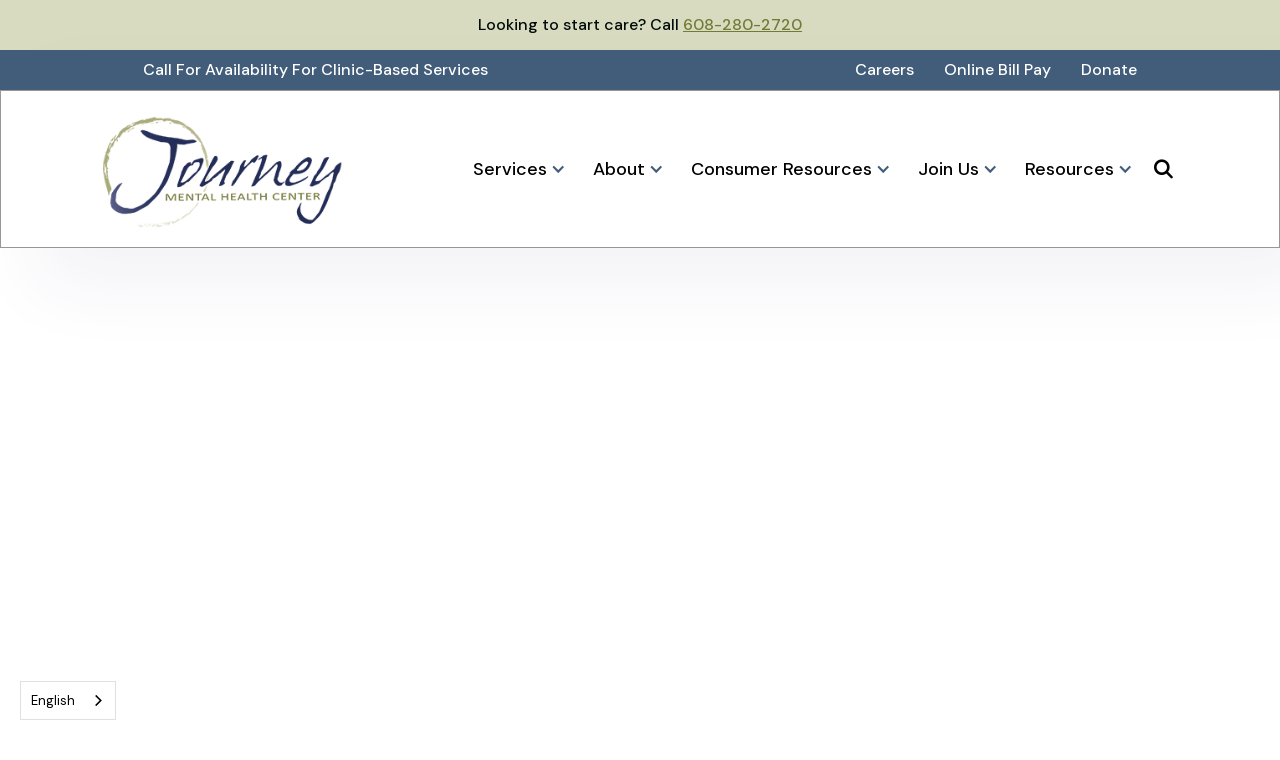

--- FILE ---
content_type: text/html; charset=utf-8
request_url: https://www.journeymhc.org/service/community-based
body_size: 9049
content:
<!DOCTYPE html><!-- This site was created in Webflow. https://webflow.com --><!-- Last Published: Wed Jan 28 2026 15:04:50 GMT+0000 (Coordinated Universal Time) --><html data-wf-domain="www.journeymhc.org" data-wf-page="65f33515358ffef53d501f25" data-wf-site="6239d220454ddd29da1bc6dc" lang="en" data-wf-collection="65f33515358ffef53d501ec9" data-wf-item-slug="community-based"><head><meta charset="utf-8"/><title>Community-Based | Journey Mental Health Center</title><meta content="We’re in your neighborhoods making a difference... every single day." name="description"/><meta content="Community-Based | Journey Mental Health Center" property="og:title"/><meta content="We’re in your neighborhoods making a difference... every single day." property="og:description"/><meta content="https://cdn.prod.website-files.com/6239d220454ddd52a31bc6fb/64b729aa1a65e2b08af9df6f_people-group-thin.svg" property="og:image"/><meta content="Community-Based | Journey Mental Health Center" property="twitter:title"/><meta content="We’re in your neighborhoods making a difference... every single day." property="twitter:description"/><meta content="https://cdn.prod.website-files.com/6239d220454ddd52a31bc6fb/64b729aa1a65e2b08af9df6f_people-group-thin.svg" property="twitter:image"/><meta property="og:type" content="website"/><meta content="summary_large_image" name="twitter:card"/><meta content="width=device-width, initial-scale=1" name="viewport"/><meta content="7s3PWmNAU-uiJ5KUNugzD0HznrOc0154-PPjkC8p-rM" name="google-site-verification"/><meta content="Webflow" name="generator"/><link href="https://cdn.prod.website-files.com/6239d220454ddd29da1bc6dc/css/journey-mental-health.webflow.shared.6a68daf1b.css" rel="stylesheet" type="text/css" integrity="sha384-amja8bO2e1x4f+jRFb84IKJ3mooZ7KDSxFXdt4qkhAwA64vZ20nWBbtuDjG1VTug" crossorigin="anonymous"/><link href="https://fonts.googleapis.com" rel="preconnect"/><link href="https://fonts.gstatic.com" rel="preconnect" crossorigin="anonymous"/><script src="https://ajax.googleapis.com/ajax/libs/webfont/1.6.26/webfont.js" type="text/javascript"></script><script type="text/javascript">WebFont.load({  google: {    families: ["Montserrat:100,100italic,200,200italic,300,300italic,400,400italic,500,500italic,600,600italic,700,700italic,800,800italic,900,900italic","Droid Sans:400,700","Merriweather:300,300italic,400,400italic,700,700italic,900,900italic","DM Serif Display:regular","DM Sans:regular,500,700","Poppins:300,regular,italic,500,600,700,800"]  }});</script><script type="text/javascript">!function(o,c){var n=c.documentElement,t=" w-mod-";n.className+=t+"js",("ontouchstart"in o||o.DocumentTouch&&c instanceof DocumentTouch)&&(n.className+=t+"touch")}(window,document);</script><link href="https://cdn.prod.website-files.com/6239d220454ddd29da1bc6dc/623e1584987ab582a3b750bd_JMH-favicon-32x32.jpg" rel="shortcut icon" type="image/x-icon"/><link href="https://cdn.prod.website-files.com/6239d220454ddd29da1bc6dc/623e158a7615bdb67539677b_JMH-favicon-256x256.jpg" rel="apple-touch-icon"/><link href="https://www.journeymhc.org/service/community-based" rel="canonical"/><script async="" src="https://www.googletagmanager.com/gtag/js?id=G-FRFS49KC59"></script><script type="text/javascript">window.dataLayer = window.dataLayer || [];function gtag(){dataLayer.push(arguments);}gtag('set', 'developer_id.dZGVlNj', true);gtag('js', new Date());gtag('config', 'G-FRFS49KC59');</script><!-- Google Tag Manager -->
<script>(function(w,d,s,l,i){w[l]=w[l]||[];w[l].push({'gtm.start':
new Date().getTime(),event:'gtm.js'});var f=d.getElementsByTagName(s)[0],
j=d.createElement(s),dl=l!='dataLayer'?'&l='+l:'';j.async=true;j.src=
'https://www.googletagmanager.com/gtm.js?id='+i+dl;f.parentNode.insertBefore(j,f);
})(window,document,'script','dataLayer','GTM-P83DGFT4');</script>
<!-- End Google Tag Manager -->

<script async>(function(d){var s = d.createElement("script");s.setAttribute("data-account", "WYgr26vAJ4");s.setAttribute("src", "https://cdn.userway.org/widget.js");(d.body || d.head).appendChild(s);})(document)</script>
<script src="https://kit.fontawesome.com/1c7da9f122.js" crossorigin="anonymous"></script>
<script type="text/javascript" src="https://cdn.weglot.com/weglot.min.js"></script>

<link rel="alternate" hreflang="en" href="https://journeymhc.org">
<link rel="alternate" hreflang="hm" href="https://hm.journeymhc.org">
<link rel="alternate" hreflang="es" href="https://es.journeymhc.org">
<link rel="alternate" hreflang="ar" href="https://ar.journeymhc.org">
<link rel="alternate" hreflang="tr" href="https://tr.journeymhc.org">
<link rel="alternate" hreflang="zh" href="https://zh.journeymhc.org">
<script type="text/javascript" src="https://cdn.weglot.com/weglot.min.js"></script>
<script>
    Weglot.initialize({
        api_key: 'wg_001eae5079594d26770dcb2b51b405ff4'
    });
</script>
<style>
  @media (max-height: 685px) {
	.dropdown-list-4.megamenu {
		min-width: auto !important;
	}
  }
</style><script src="https://cdn.prod.website-files.com/6239d220454ddd29da1bc6dc%2F66ba5a08efe71070f98dd10a%2F685ae9854aea15d99e14f24e%2Fp83dgft4-1.1.1.js" type="text/javascript"></script><script type="text/javascript">window.__WEBFLOW_CURRENCY_SETTINGS = {"currencyCode":"USD","symbol":"$","decimal":".","fractionDigits":2,"group":",","template":"{{wf {\"path\":\"symbol\",\"type\":\"PlainText\"} }} {{wf {\"path\":\"amount\",\"type\":\"CommercePrice\"} }} {{wf {\"path\":\"currencyCode\",\"type\":\"PlainText\"} }}","hideDecimalForWholeNumbers":false};</script></head><body><section class="start-services-banner section-10"><div class="div-block-36"><div class="text-block-27">Looking to start care? Call <a href="tel:16082802770">608-280-2720</a></div></div></section><div class="page-wrapper"><div data-collapse="medium" data-animation="default" data-duration="400" data-easing="ease" data-easing2="ease" role="banner" class="navigation-2 w-nav"><div class="banner"><div class="header-contact-wrapper"><div class="split-content header-right"><a href="https://www.journeymhc.org/service/clinic-based" class="top-nav-button w-button">Call for Availability for Clinic-Based Services</a></div><div class="split-content header-left top"><a href="/join-us/join-our-team" class="top-nav-button w-button">Careers</a><a href="/online-bill-pay" class="top-nav-button w-button">online bill pay</a><a href="/join-us/donate" class="top-nav-button w-button">donate</a></div></div></div><div class="navigation-container"><div class="navigation-menu"><a href="/" class="brand-3 w-nav-brand"><img src="https://cdn.prod.website-files.com/6239d220454ddd29da1bc6dc/6268595ff7201874978edab2_JMH-logo.png" loading="lazy" width="251" alt="" class="image-4"/></a></div><div class="navigation-button-wrap"><nav role="navigation" class="nav-menu-2 w-nav-menu"><div data-hover="true" data-delay="0" class="dropdown-2 w-dropdown"><div class="dropdown-toggle w-dropdown-toggle"><div class="chevron w-icon-dropdown-toggle"></div><div class="text-block-15">services</div></div><nav data-w-id="a497ecb6-9cc7-290f-3677-367bf3efdb64" class="dropdown-list-4 megamenu w-dropdown-list"><div class="dropdown-base-wrapper"><div class="dropdown-link-base"><div class="w-layout-grid navigation-grid-2"><a href="/services/overview" class="navigation-link w-inline-block"><div><div class="menu-title">Overview</div></div></a><a href="/services/locations" class="navigation-link w-inline-block"><div><div class="menu-title">Locations</div></div></a></div><div data-delay="0" data-hover="false" class="menu-dropdown-2 first w-dropdown"><div class="menu-dropdown-toggle-2 w-clearfix w-dropdown-toggle"><a href="/service/clinic-based" class="link-block-2 w-inline-block"><div class="text-block-10">Clinic-Based</div></a><img src="https://cdn.prod.website-files.com/6239d220454ddd29da1bc6dc/62742b97502a7a4837889e8f_dropdown-icon.svg" width="8" alt="Dropdown Arrow" class="menu-dropdown-carrot"/></div><nav class="menu-dropdown-list w-dropdown-list"><div class="w-dyn-list"><div role="list" class="w-dyn-items"><div role="listitem" class="w-dyn-item"><a href="/services/single-page-services/adult-behavioral-health-services" class="navigation-link w-inline-block"><div class="sub-nav-title"><div class="menu-title">Adult Behavioral Health Services</div></div></a></div><div role="listitem" class="w-dyn-item"><a href="/services/single-page-services/child-family-services" class="navigation-link w-inline-block"><div class="sub-nav-title"><div class="menu-title">Child and Family Mental Health Services</div></div></a></div><div role="listitem" class="w-dyn-item"><a href="/services/single-page-services/clinica-latina" class="navigation-link w-inline-block"><div class="sub-nav-title"><div class="menu-title">Clinica Latina - Culturally Specific Behavioral Health Services</div></div></a></div><div role="listitem" class="w-dyn-item"><a href="/services/single-page-services/dialectical-behavior-therapy" class="navigation-link w-inline-block"><div class="sub-nav-title"><div class="menu-title">Dialectical Behavior Therapy (DBT) Program</div></div></a></div><div role="listitem" class="w-dyn-item"><a href="/services/single-page-services/family-preservation-program-fpp" class="navigation-link w-inline-block"><div class="sub-nav-title"><div class="menu-title">Family Preservation Program (FPP)</div></div></a></div><div role="listitem" class="w-dyn-item"><a href="/services/single-page-services/legal-diversion-services-clinical-assessment-unit-cau" class="navigation-link w-inline-block"><div class="sub-nav-title"><div class="menu-title">Legal Diversion Services - Clinical Assessment Unit (CAU)</div></div></a></div><div role="listitem" class="w-dyn-item"><a href="/services/single-page-services/legal-diversion-services-alternative-sanctions-diversion-courts" class="navigation-link w-inline-block"><div class="sub-nav-title"><div class="menu-title">Legal Diversion Services - OWI Treatment Court</div></div></a></div><div role="listitem" class="w-dyn-item"><a href="/services/single-page-services/ujima" class="navigation-link w-inline-block"><div class="sub-nav-title"><div class="menu-title">Ujima - Culturally Specific Behavioral Health Services</div></div></a></div></div></div><div data-delay="0" data-hover="false" data-w-id="c2828cf9-da39-2507-64c4-2946a672db02" class="menu-dropdown-sub culturally-specific w-dropdown"><div class="sub-nav-title sub-drop-title w-dropdown-toggle"><div class="text-block-10">Cultural Specific</div><img src="https://cdn.prod.website-files.com/6239d220454ddd29da1bc6dc/62742b97502a7a4837889e8f_dropdown-icon.svg" width="8" alt="Dropdown Arrow" data-w-id="c2828cf9-da39-2507-64c4-2946a672db06" class="menu-dropdown-sub-carrot"/></div><nav data-w-id="c2828cf9-da39-2507-64c4-2946a672db07" class="menu-dropdown-list-sub w-dropdown-list"><div class="w-dyn-list"><div class="w-dyn-empty"><div>No items found.</div></div></div></nav></div></nav></div><div data-delay="0" data-hover="false" class="menu-dropdown-2 w-dropdown"><div class="menu-dropdown-toggle-2 w-clearfix w-dropdown-toggle"><a href="/service/emergency" class="link-block-2 w-inline-block"><div class="text-block-10">Emergency</div></a><img src="https://cdn.prod.website-files.com/6239d220454ddd29da1bc6dc/62742b97502a7a4837889e8f_dropdown-icon.svg" width="8" alt="Dropdown Arrow" class="menu-dropdown-carrot"/></div><nav class="menu-dropdown-list w-dropdown-list"><div class="w-dyn-list"><div role="list" class="w-dyn-items"><div role="listitem" class="w-dyn-item"><a href="/services/single-page-services/24-7-crisis-line" class="navigation-link w-inline-block"><div class="sub-nav-title"><div class="menu-title">24/7 Crisis Line</div></div></a></div><div role="listitem" class="w-dyn-item"><a href="/services/single-page-services/co-response-teams" class="navigation-link w-inline-block"><div class="sub-nav-title"><div class="menu-title">Co – Response Teams</div></div></a></div><div role="listitem" class="w-dyn-item"><a href="/services/single-page-services/crisis-stabilization" class="navigation-link w-inline-block"><div class="sub-nav-title"><div class="menu-title">Crisis Stabilization</div></div></a></div><div role="listitem" class="w-dyn-item"><a href="/services/single-page-services/mobile-crisis-intervention-teams" class="navigation-link w-inline-block"><div class="sub-nav-title"><div class="menu-title">Mobile Crisis Intervention</div></div></a></div><div role="listitem" class="w-dyn-item"><a href="/services/single-page-services/resource-bridge" class="navigation-link w-inline-block"><div class="sub-nav-title"><div class="menu-title">Resource Bridge</div></div></a></div></div></div></nav></div><div data-delay="0" data-hover="false" class="menu-dropdown-2 w-dropdown"><div class="menu-dropdown-toggle-2 w-clearfix w-dropdown-toggle"><a href="/service/community-based" aria-current="page" class="link-block-2 w-inline-block w--current"><div class="text-block-10">Community-Based</div></a><img src="https://cdn.prod.website-files.com/6239d220454ddd29da1bc6dc/62742b97502a7a4837889e8f_dropdown-icon.svg" width="8" alt="Dropdown Arrow" class="menu-dropdown-carrot"/></div><nav class="menu-dropdown-list w-dropdown-list"><div class="w-dyn-list"><div role="list" class="w-dyn-items"><div role="listitem" class="w-dyn-item"><a href="/services/single-page-services/community-treatment-alternatives-cta-csp-2" class="navigation-link w-inline-block"><div class="sub-nav-title"><div class="menu-title">Community Treatment Alternatives Community Support Program (CSP)</div></div></a></div><div role="listitem" class="w-dyn-item"><a href="/services/single-page-services/forward-solutions-csp" class="navigation-link w-inline-block"><div class="sub-nav-title"><div class="menu-title">Forward Solutions Community Support Program (CSP) </div></div></a></div><div role="listitem" class="w-dyn-item"><a href="/services/single-page-services/growth-recovery-outreach-wellness-grow-ccs" class="navigation-link w-inline-block"><div class="sub-nav-title"><div class="menu-title">GROW CCS (Growth Recovery Outreach Wellness)</div></div></a></div><div role="listitem" class="w-dyn-item"><a href="/services/single-page-services/gateway-csp" class="navigation-link w-inline-block"><div class="sub-nav-title"><div class="menu-title">Gateway Community Support Program (CSP)</div></div></a></div><div role="listitem" class="w-dyn-item"><a href="/services/single-page-services/keystone-community-services" class="navigation-link w-inline-block"><div class="sub-nav-title"><div class="menu-title">Keystone Community Services</div></div></a></div><div role="listitem" class="w-dyn-item"><a href="/services/single-page-services/promoting-recovery-from-onset-of-psychosis-props" class="navigation-link w-inline-block"><div class="sub-nav-title"><div class="menu-title">PROPS (Promoting Recovery from Onset of Psychosis)</div></div></a></div><div role="listitem" class="w-dyn-item"><a href="/services/single-page-services/school-based" class="navigation-link w-inline-block"><div class="sub-nav-title"><div class="menu-title">School-Based Services</div></div></a></div><div role="listitem" class="w-dyn-item"><a href="/services/single-page-services/yahara-house-ccs-clubhouse-international" class="navigation-link w-inline-block"><div class="sub-nav-title"><div class="menu-title">Yahara House CCS - Clubhouse International</div></div></a></div></div></div></nav></div><a href="/services/medication" class="navigation-link w-inline-block"><div><div class="menu-title">Medication</div></div></a><a href="/services/meet-our-clinicians" class="navigation-link w-inline-block"><div><div class="menu-title">Meet Our Clinicians</div></div></a><a href="/group-offerings" class="navigation-link w-inline-block"><div><div class="menu-title">Group Offerings</div></div></a></div></div></nav></div><div data-hover="true" data-delay="0" class="dropdown-2 w-dropdown"><div class="dropdown-toggle w-dropdown-toggle"><div class="chevron w-icon-dropdown-toggle"></div><div class="text-block-16">about</div></div><nav class="dropdown-list-4 w-dropdown-list"><div class="dropdown-base-wrapper"><div class="dropdown-link-base"><div class="w-layout-grid navigation-grid-3"><a href="/about/welcome-to-journey" class="navigation-link w-inline-block"><div><div class="menu-title">Welcome to Journey</div></div></a><a href="/about/mission-vision-values" class="navigation-link w-inline-block"><div><div class="menu-title">Mission, Vision &amp; Values</div></div></a><a href="/about/diversity-equity-inclusion" class="navigation-link w-inline-block"><div><div class="menu-title">Diversity, Equity &amp; Inclusion</div></div></a><a href="/about/board-of-directors" class="navigation-link w-inline-block"><div><div class="menu-title">Board of Directors</div></div></a><a href="/about/leadership" class="navigation-link w-inline-block"><div><div class="menu-title">Leadership</div></div></a><a href="/about/publications" class="navigation-link w-inline-block"><div><div class="menu-title">Publications</div></div></a><a href="/about/partners" class="navigation-link w-inline-block"><div><div class="menu-title">partners</div></div></a><a href="/about/recovery-stories" class="navigation-link w-inline-block"><div><div class="menu-title">Recovery Stories</div></div></a></div></div></div></nav></div><div data-hover="true" data-delay="0" class="dropdown-2 w-dropdown"><div class="dropdown-toggle w-dropdown-toggle"><div class="chevron w-icon-dropdown-toggle"></div><div class="text-block-17">consumer resources</div></div><nav class="dropdown-list-4 w-dropdown-list"><div class="dropdown-base-wrapper"><div class="dropdown-link-base"><div class="w-layout-grid navigation-grid-3"><a href="/consumer-resources/consumer-forms" class="navigation-link w-inline-block"><div><div class="menu-title">Consumer Forms</div></div></a><a href="/consumer-resources/provider-referral-forms" class="navigation-link w-inline-block"><div><div class="menu-title">Provider Referral Forms</div></div></a><a href="/consumer-resources/insurances-accepted" class="navigation-link w-inline-block"><div><div class="menu-title">Billing &amp; Insurance</div></div></a><a href="/consumer-resources/community-resources" class="navigation-link w-inline-block"><div><div class="menu-title">Community Resources</div></div></a><a href="/online-bill-pay" class="navigation-link w-inline-block"><div><div class="menu-title">Online Bill Pay</div></div></a><a href="/consumer-resources/survivors-of-suicide-support-group" class="navigation-link w-inline-block"><div><div class="menu-title">Survivors of Suicide (SOS) Support Group</div></div></a></div></div></div></nav></div><div data-hover="true" data-delay="0" class="dropdown-2 w-dropdown"><div class="dropdown-toggle w-dropdown-toggle"><div class="chevron w-icon-dropdown-toggle"></div><div class="text-block-18">Join Us</div></div><nav class="dropdown-list-4 w-dropdown-list"><div class="dropdown-base-wrapper"><div class="dropdown-link-base"><div class="w-layout-grid navigation-grid-4"><a id="w-node-_2b42959b-ccd1-dd5d-ecd4-fad8ac519d44-f3efdb4c" href="/join-us/contact-us" class="navigation-link w-inline-block"><div><div class="menu-title">Contact Us</div></div></a><a href="/join-us/donate" class="navigation-link w-inline-block"><div><div class="menu-title">donate</div></div></a><a href="/join-us/join-our-team" class="navigation-link w-inline-block"><div><div class="menu-title">Join Our team</div></div></a><a id="w-node-a497ecb6-9cc7-290f-3677-367bf3efdc3c-f3efdb4c" href="/join-us/internships" class="navigation-link w-inline-block"><div><div class="menu-title">internships</div></div></a><a href="/join-us/mham" class="navigation-link w-inline-block"><div><div class="menu-title">Mental Health Awareness Month</div></div></a></div></div></div></nav></div><div data-hover="true" data-delay="0" class="dropdown-2 w-dropdown"><div class="dropdown-toggle w-dropdown-toggle"><div class="chevron w-icon-dropdown-toggle"></div><div class="text-block-19">Resources</div></div><nav class="dropdown-list-4 w-dropdown-list"><div class="dropdown-base-wrapper"><div class="dropdown-link-base"><div class="w-layout-grid navigation-grid-4"><a href="/resources/blog-events-trainings" class="navigation-link w-inline-block"><div><div class="menu-title">Blog, Events &amp; Trainings</div></div></a><a id="w-node-cbf6227d-77f4-f9f3-eaec-4144c17c27ca-f3efdb4c" href="/resources/media-news-announcements" class="navigation-link w-inline-block"><div><div class="menu-title">Media, News &amp; Announcements</div></div></a><a id="w-node-_905dfb64-1ad6-b656-8093-430ff02902eb-f3efdb4c" href="http://eepurl.com/i7KBtY" target="_blank" class="navigation-link w-inline-block"><div><div class="menu-title">Join Our Newsletter</div></div></a></div></div></div></nav></div><div class="search-container"><div class="button-container"><form action="/search" class="search w-form"><input class="search-input w-input" maxlength="256" name="query" placeholder="Search…" type="search" id="search" required=""/><input type="submit" class="search-button w-button" value=""/></form><div class="search-open-trigger"></div></div><div class="fontawesome-close"><strong class="bold-text-24"></strong></div></div></nav><div class="menu-button-3 w-nav-button"><div class="w-icon-nav-menu"></div></div></div></div></div><div class="section-4 page-header-section"><div class="page-intro service"><h1 class="heading-1 white">Community-Based</h1><p class="paragraph service-excerpt white center">We’re in your neighborhoods making a difference... every single day.</p><a href="https://youtu.be/KJVHTgdiLrU" target="_blank" class="button clinic-based top-button w-inline-block w-condition-invisible"><div>Learn more</div></a><div class="button-wrapper"><a href="https://na4.docusign.net/Member/PowerFormSigning.aspx?PowerFormId=074f6621-f258-4f49-aec0-42136b8b27f4&amp;env=na4&amp;acct=70325a0e-8ef7-4682-8e8c-dbf101a0b157&amp;v=2" target="_blank" class="button clinic-based w-inline-block w-condition-invisible"><div> Clinic-Based Services <br/>Referral Form - English</div></a><a href="https://na4.docusign.net/Member/PowerFormSigning.aspx?PowerFormId=d4c249a6-6673-472d-99c8-b3f81422c518&amp;env=na4&amp;acct=70325a0e-8ef7-4682-8e8c-dbf101a0b157&amp;v=2" target="_blank" class="button clinic-based w-inline-block w-condition-invisible"><div> Clinic-Based Services <br/>Referral Form - Spanish</div></a></div></div><div data-w-id="5599365b-5cc2-25ab-2928-2459c74ab6ba" style="background-image:url(&quot;https://cdn.prod.website-files.com/6239d220454ddd52a31bc6fb/63f8df0e4f3470ae2e533fae_two-people-talking-2.jpg&quot;)" class="bg-image service medication"><div class="color-overlay"><div class="page-intro service"><a href="https://youtu.be/KJVHTgdiLrU" target="_blank" class="button w-inline-block w-condition-invisible"></a></div></div></div></div><section class="section w-condition-invisible"><div class="container-default w-container"><div data-w-id="3ae1c8d4-f0c9-f912-2432-a0d83f4a4972" style="-webkit-transform:translate3d(null, 15px, 0) scale3d(1, 1, 1) rotateX(0) rotateY(0) rotateZ(0) skew(0, 0);-moz-transform:translate3d(null, 15px, 0) scale3d(1, 1, 1) rotateX(0) rotateY(0) rotateZ(0) skew(0, 0);-ms-transform:translate3d(null, 15px, 0) scale3d(1, 1, 1) rotateX(0) rotateY(0) rotateZ(0) skew(0, 0);transform:translate3d(null, 15px, 0) scale3d(1, 1, 1) rotateX(0) rotateY(0) rotateZ(0) skew(0, 0);opacity:0" class="top-content about-services"><div class="split-content about-services-left"><h2 class="heading-2 w-dyn-bind-empty"></h2></div></div><div class="w-dyn-list"><div role="list" class="about-services-grid w-dyn-items"><div data-w-id="3ae1c8d4-f0c9-f912-2432-a0d83f4a497d" style="-webkit-transform:translate3d(null, 15px, 0) scale3d(1, 1, 1) rotateX(0) rotateY(0) rotateZ(0) skew(0, 0);-moz-transform:translate3d(null, 15px, 0) scale3d(1, 1, 1) rotateX(0) rotateY(0) rotateZ(0) skew(0, 0);-ms-transform:translate3d(null, 15px, 0) scale3d(1, 1, 1) rotateX(0) rotateY(0) rotateZ(0) skew(0, 0);transform:translate3d(null, 15px, 0) scale3d(1, 1, 1) rotateX(0) rotateY(0) rotateZ(0) skew(0, 0);opacity:0" role="listitem" class="about-card-service-item w-dyn-item"><a href="/services/single-page-services/community-treatment-alternatives-cta-csp-2" class="card about-service w-inline-block"><div class="about-card-service-content"><h3 class="heading-3">Community Treatment Alternatives Community Support Program (CSP)</h3><p class="paragraph service">Providing individualized services that decrease the frequency and duration of psychiatric hospitalizations and legal problems, increases self-esteem, independence, and life satisfaction. </p><div class="link-wrapper"><div>Learn More</div><div class="link-underline"></div></div></div></a></div><div data-w-id="3ae1c8d4-f0c9-f912-2432-a0d83f4a497d" style="-webkit-transform:translate3d(null, 15px, 0) scale3d(1, 1, 1) rotateX(0) rotateY(0) rotateZ(0) skew(0, 0);-moz-transform:translate3d(null, 15px, 0) scale3d(1, 1, 1) rotateX(0) rotateY(0) rotateZ(0) skew(0, 0);-ms-transform:translate3d(null, 15px, 0) scale3d(1, 1, 1) rotateX(0) rotateY(0) rotateZ(0) skew(0, 0);transform:translate3d(null, 15px, 0) scale3d(1, 1, 1) rotateX(0) rotateY(0) rotateZ(0) skew(0, 0);opacity:0" role="listitem" class="about-card-service-item w-dyn-item"><a href="/services/single-page-services/forward-solutions-csp" class="card about-service w-inline-block"><div class="about-card-service-content"><h3 class="heading-3">Forward Solutions Community Support Program (CSP) </h3><p class="paragraph service">Providing people with severe and persistent mental illness get wrap-around help from a team of dedicated professionals.</p><div class="link-wrapper"><div>Learn More</div><div class="link-underline"></div></div></div></a></div><div data-w-id="3ae1c8d4-f0c9-f912-2432-a0d83f4a497d" style="-webkit-transform:translate3d(null, 15px, 0) scale3d(1, 1, 1) rotateX(0) rotateY(0) rotateZ(0) skew(0, 0);-moz-transform:translate3d(null, 15px, 0) scale3d(1, 1, 1) rotateX(0) rotateY(0) rotateZ(0) skew(0, 0);-ms-transform:translate3d(null, 15px, 0) scale3d(1, 1, 1) rotateX(0) rotateY(0) rotateZ(0) skew(0, 0);transform:translate3d(null, 15px, 0) scale3d(1, 1, 1) rotateX(0) rotateY(0) rotateZ(0) skew(0, 0);opacity:0" role="listitem" class="about-card-service-item w-dyn-item"><a href="/services/single-page-services/growth-recovery-outreach-wellness-grow-ccs" class="card about-service w-inline-block"><div class="about-card-service-content"><h3 class="heading-3">GROW CCS (Growth Recovery Outreach Wellness)</h3><p class="paragraph service">Community-Based Mental Health and Substance Use Support Through Comprehensive Community Services (CCS) – based in Madison, WI.</p><div class="link-wrapper"><div>Learn More</div><div class="link-underline"></div></div></div></a></div><div data-w-id="3ae1c8d4-f0c9-f912-2432-a0d83f4a497d" style="-webkit-transform:translate3d(null, 15px, 0) scale3d(1, 1, 1) rotateX(0) rotateY(0) rotateZ(0) skew(0, 0);-moz-transform:translate3d(null, 15px, 0) scale3d(1, 1, 1) rotateX(0) rotateY(0) rotateZ(0) skew(0, 0);-ms-transform:translate3d(null, 15px, 0) scale3d(1, 1, 1) rotateX(0) rotateY(0) rotateZ(0) skew(0, 0);transform:translate3d(null, 15px, 0) scale3d(1, 1, 1) rotateX(0) rotateY(0) rotateZ(0) skew(0, 0);opacity:0" role="listitem" class="about-card-service-item w-dyn-item"><a href="/services/single-page-services/gateway-csp" class="card about-service w-inline-block"><div class="about-card-service-content"><h3 class="heading-3">Gateway Community Support Program (CSP)</h3><p class="paragraph service">Delivering mental health services that are person-centered and individualized to address each person&#x27;s needs.</p><div class="link-wrapper"><div>Learn More</div><div class="link-underline"></div></div></div></a></div><div data-w-id="3ae1c8d4-f0c9-f912-2432-a0d83f4a497d" style="-webkit-transform:translate3d(null, 15px, 0) scale3d(1, 1, 1) rotateX(0) rotateY(0) rotateZ(0) skew(0, 0);-moz-transform:translate3d(null, 15px, 0) scale3d(1, 1, 1) rotateX(0) rotateY(0) rotateZ(0) skew(0, 0);-ms-transform:translate3d(null, 15px, 0) scale3d(1, 1, 1) rotateX(0) rotateY(0) rotateZ(0) skew(0, 0);transform:translate3d(null, 15px, 0) scale3d(1, 1, 1) rotateX(0) rotateY(0) rotateZ(0) skew(0, 0);opacity:0" role="listitem" class="about-card-service-item w-dyn-item"><a href="/services/single-page-services/keystone-community-services" class="card about-service w-inline-block"><div class="about-card-service-content"><h3 class="heading-3">Keystone Community Services</h3><p class="paragraph service">Working together to provide comprehensive case management services for our program participants</p><div class="link-wrapper"><div>Learn More</div><div class="link-underline"></div></div></div></a></div><div data-w-id="3ae1c8d4-f0c9-f912-2432-a0d83f4a497d" style="-webkit-transform:translate3d(null, 15px, 0) scale3d(1, 1, 1) rotateX(0) rotateY(0) rotateZ(0) skew(0, 0);-moz-transform:translate3d(null, 15px, 0) scale3d(1, 1, 1) rotateX(0) rotateY(0) rotateZ(0) skew(0, 0);-ms-transform:translate3d(null, 15px, 0) scale3d(1, 1, 1) rotateX(0) rotateY(0) rotateZ(0) skew(0, 0);transform:translate3d(null, 15px, 0) scale3d(1, 1, 1) rotateX(0) rotateY(0) rotateZ(0) skew(0, 0);opacity:0" role="listitem" class="about-card-service-item w-dyn-item"><a href="/services/single-page-services/promoting-recovery-from-onset-of-psychosis-props" class="card about-service w-inline-block"><div class="about-card-service-content"><h3 class="heading-3">PROPS (Promoting Recovery from Onset of Psychosis)</h3><p class="paragraph service">Early Intervention for First Episode Psychosis in Madison, WI.</p><div class="link-wrapper"><div>Learn More</div><div class="link-underline"></div></div></div></a></div><div data-w-id="3ae1c8d4-f0c9-f912-2432-a0d83f4a497d" style="-webkit-transform:translate3d(null, 15px, 0) scale3d(1, 1, 1) rotateX(0) rotateY(0) rotateZ(0) skew(0, 0);-moz-transform:translate3d(null, 15px, 0) scale3d(1, 1, 1) rotateX(0) rotateY(0) rotateZ(0) skew(0, 0);-ms-transform:translate3d(null, 15px, 0) scale3d(1, 1, 1) rotateX(0) rotateY(0) rotateZ(0) skew(0, 0);transform:translate3d(null, 15px, 0) scale3d(1, 1, 1) rotateX(0) rotateY(0) rotateZ(0) skew(0, 0);opacity:0" role="listitem" class="about-card-service-item w-dyn-item"><a href="/services/single-page-services/school-based" class="card about-service w-inline-block"><div class="about-card-service-content"><h3 class="heading-3">School-Based Services</h3><p class="paragraph service">Services for students in schools</p><div class="link-wrapper"><div>Learn More</div><div class="link-underline"></div></div></div></a></div><div data-w-id="3ae1c8d4-f0c9-f912-2432-a0d83f4a497d" style="-webkit-transform:translate3d(null, 15px, 0) scale3d(1, 1, 1) rotateX(0) rotateY(0) rotateZ(0) skew(0, 0);-moz-transform:translate3d(null, 15px, 0) scale3d(1, 1, 1) rotateX(0) rotateY(0) rotateZ(0) skew(0, 0);-ms-transform:translate3d(null, 15px, 0) scale3d(1, 1, 1) rotateX(0) rotateY(0) rotateZ(0) skew(0, 0);transform:translate3d(null, 15px, 0) scale3d(1, 1, 1) rotateX(0) rotateY(0) rotateZ(0) skew(0, 0);opacity:0" role="listitem" class="about-card-service-item w-dyn-item"><a href="/services/single-page-services/yahara-house-ccs-clubhouse-international" class="card about-service w-inline-block"><div class="about-card-service-content"><h3 class="heading-3">Yahara House CCS - Clubhouse International</h3><p class="paragraph service w-dyn-bind-empty"></p><div class="link-wrapper"><div>Learn More</div><div class="link-underline"></div></div></div></a></div></div></div><div class="split-content about-services-right"><a href="/services/overview" class="button w-button">back to service overview</a></div></div></section><section class="assertive-community"><div class="container-default w-container"><div data-w-id="80332487-2b2f-de65-8815-8c19b419223d" style="-webkit-transform:translate3d(null, 15px, 0) scale3d(1, 1, 1) rotateX(0) rotateY(0) rotateZ(0) skew(0, 0);-moz-transform:translate3d(null, 15px, 0) scale3d(1, 1, 1) rotateX(0) rotateY(0) rotateZ(0) skew(0, 0);-ms-transform:translate3d(null, 15px, 0) scale3d(1, 1, 1) rotateX(0) rotateY(0) rotateZ(0) skew(0, 0);transform:translate3d(null, 15px, 0) scale3d(1, 1, 1) rotateX(0) rotateY(0) rotateZ(0) skew(0, 0);opacity:0" class="top-content about-services"><div class="split-content about-services-left"><h2 class="heading-2">Assertive Community Treatment (ACT)</h2></div></div><div class="w-dyn-list"><div role="list" class="about-services-grid w-dyn-items"><div data-w-id="80332487-2b2f-de65-8815-8c19b4192243" style="-webkit-transform:translate3d(null, 15px, 0) scale3d(1, 1, 1) rotateX(0) rotateY(0) rotateZ(0) skew(0, 0);-moz-transform:translate3d(null, 15px, 0) scale3d(1, 1, 1) rotateX(0) rotateY(0) rotateZ(0) skew(0, 0);-ms-transform:translate3d(null, 15px, 0) scale3d(1, 1, 1) rotateX(0) rotateY(0) rotateZ(0) skew(0, 0);transform:translate3d(null, 15px, 0) scale3d(1, 1, 1) rotateX(0) rotateY(0) rotateZ(0) skew(0, 0);opacity:0" role="listitem" class="about-card-service-item w-dyn-item"><a href="/services/single-page-services/gateway-csp" class="card about-service w-inline-block"><div class="about-card-service-content"><h3 class="heading-3">Gateway Community Support Program (CSP)</h3><p class="paragraph about-card-service">Delivering mental health services that are person-centered and individualized to address each person&#x27;s needs.</p><div class="link-wrapper"><div>Learn More</div><div class="link-underline"></div></div></div></a></div><div data-w-id="80332487-2b2f-de65-8815-8c19b4192243" style="-webkit-transform:translate3d(null, 15px, 0) scale3d(1, 1, 1) rotateX(0) rotateY(0) rotateZ(0) skew(0, 0);-moz-transform:translate3d(null, 15px, 0) scale3d(1, 1, 1) rotateX(0) rotateY(0) rotateZ(0) skew(0, 0);-ms-transform:translate3d(null, 15px, 0) scale3d(1, 1, 1) rotateX(0) rotateY(0) rotateZ(0) skew(0, 0);transform:translate3d(null, 15px, 0) scale3d(1, 1, 1) rotateX(0) rotateY(0) rotateZ(0) skew(0, 0);opacity:0" role="listitem" class="about-card-service-item w-dyn-item"><a href="/services/single-page-services/forward-solutions-csp" class="card about-service w-inline-block"><div class="about-card-service-content"><h3 class="heading-3">Forward Solutions Community Support Program (CSP) </h3><p class="paragraph about-card-service">Providing people with severe and persistent mental illness get wrap-around help from a team of dedicated professionals.</p><div class="link-wrapper"><div>Learn More</div><div class="link-underline"></div></div></div></a></div><div data-w-id="80332487-2b2f-de65-8815-8c19b4192243" style="-webkit-transform:translate3d(null, 15px, 0) scale3d(1, 1, 1) rotateX(0) rotateY(0) rotateZ(0) skew(0, 0);-moz-transform:translate3d(null, 15px, 0) scale3d(1, 1, 1) rotateX(0) rotateY(0) rotateZ(0) skew(0, 0);-ms-transform:translate3d(null, 15px, 0) scale3d(1, 1, 1) rotateX(0) rotateY(0) rotateZ(0) skew(0, 0);transform:translate3d(null, 15px, 0) scale3d(1, 1, 1) rotateX(0) rotateY(0) rotateZ(0) skew(0, 0);opacity:0" role="listitem" class="about-card-service-item w-dyn-item"><a href="/services/single-page-services/community-treatment-alternatives-cta-csp-2" class="card about-service w-inline-block"><div class="about-card-service-content"><h3 class="heading-3">Community Treatment Alternatives Community Support Program (CSP)</h3><p class="paragraph about-card-service">Providing individualized services that decrease the frequency and duration of psychiatric hospitalizations and legal problems, increases self-esteem, independence, and life satisfaction. </p><div class="link-wrapper"><div>Learn More</div><div class="link-underline"></div></div></div></a></div></div></div></div></section><section class="case-management"><div class="container-default w-container"><div data-w-id="046a0d9e-eb58-a53c-1cda-4c764b97a64c" style="-webkit-transform:translate3d(null, 15px, 0) scale3d(1, 1, 1) rotateX(0) rotateY(0) rotateZ(0) skew(0, 0);-moz-transform:translate3d(null, 15px, 0) scale3d(1, 1, 1) rotateX(0) rotateY(0) rotateZ(0) skew(0, 0);-ms-transform:translate3d(null, 15px, 0) scale3d(1, 1, 1) rotateX(0) rotateY(0) rotateZ(0) skew(0, 0);transform:translate3d(null, 15px, 0) scale3d(1, 1, 1) rotateX(0) rotateY(0) rotateZ(0) skew(0, 0);opacity:0" class="top-content about-services"><div class="split-content about-services-left"><h2 class="heading-2">Case Management</h2></div></div><div class="w-dyn-list"><div role="list" class="about-services-grid w-dyn-items"><div data-w-id="046a0d9e-eb58-a53c-1cda-4c764b97a652" style="-webkit-transform:translate3d(null, 15px, 0) scale3d(1, 1, 1) rotateX(0) rotateY(0) rotateZ(0) skew(0, 0);-moz-transform:translate3d(null, 15px, 0) scale3d(1, 1, 1) rotateX(0) rotateY(0) rotateZ(0) skew(0, 0);-ms-transform:translate3d(null, 15px, 0) scale3d(1, 1, 1) rotateX(0) rotateY(0) rotateZ(0) skew(0, 0);transform:translate3d(null, 15px, 0) scale3d(1, 1, 1) rotateX(0) rotateY(0) rotateZ(0) skew(0, 0);opacity:0" role="listitem" class="about-card-service-item w-dyn-item"><a href="/services/single-page-services/yahara-house-ccs-clubhouse-international" class="card about-service w-inline-block"><div class="about-card-service-content"><h3 class="heading-3">Yahara House CCS - Clubhouse International</h3><p class="paragraph about-card-service w-dyn-bind-empty"></p><div class="link-wrapper"><div>Learn More</div><div class="link-underline"></div></div></div></a></div><div data-w-id="046a0d9e-eb58-a53c-1cda-4c764b97a652" style="-webkit-transform:translate3d(null, 15px, 0) scale3d(1, 1, 1) rotateX(0) rotateY(0) rotateZ(0) skew(0, 0);-moz-transform:translate3d(null, 15px, 0) scale3d(1, 1, 1) rotateX(0) rotateY(0) rotateZ(0) skew(0, 0);-ms-transform:translate3d(null, 15px, 0) scale3d(1, 1, 1) rotateX(0) rotateY(0) rotateZ(0) skew(0, 0);transform:translate3d(null, 15px, 0) scale3d(1, 1, 1) rotateX(0) rotateY(0) rotateZ(0) skew(0, 0);opacity:0" role="listitem" class="about-card-service-item w-dyn-item"><a href="/services/single-page-services/promoting-recovery-from-onset-of-psychosis-props" class="card about-service w-inline-block"><div class="about-card-service-content"><h3 class="heading-3">PROPS (Promoting Recovery from Onset of Psychosis)</h3><p class="paragraph about-card-service">Early Intervention for First Episode Psychosis in Madison, WI.</p><div class="link-wrapper"><div>Learn More</div><div class="link-underline"></div></div></div></a></div><div data-w-id="046a0d9e-eb58-a53c-1cda-4c764b97a652" style="-webkit-transform:translate3d(null, 15px, 0) scale3d(1, 1, 1) rotateX(0) rotateY(0) rotateZ(0) skew(0, 0);-moz-transform:translate3d(null, 15px, 0) scale3d(1, 1, 1) rotateX(0) rotateY(0) rotateZ(0) skew(0, 0);-ms-transform:translate3d(null, 15px, 0) scale3d(1, 1, 1) rotateX(0) rotateY(0) rotateZ(0) skew(0, 0);transform:translate3d(null, 15px, 0) scale3d(1, 1, 1) rotateX(0) rotateY(0) rotateZ(0) skew(0, 0);opacity:0" role="listitem" class="about-card-service-item w-dyn-item"><a href="/services/single-page-services/keystone-community-services" class="card about-service w-inline-block"><div class="about-card-service-content"><h3 class="heading-3">Keystone Community Services</h3><p class="paragraph about-card-service">Working together to provide comprehensive case management services for our program participants</p><div class="link-wrapper"><div>Learn More</div><div class="link-underline"></div></div></div></a></div><div data-w-id="046a0d9e-eb58-a53c-1cda-4c764b97a652" style="-webkit-transform:translate3d(null, 15px, 0) scale3d(1, 1, 1) rotateX(0) rotateY(0) rotateZ(0) skew(0, 0);-moz-transform:translate3d(null, 15px, 0) scale3d(1, 1, 1) rotateX(0) rotateY(0) rotateZ(0) skew(0, 0);-ms-transform:translate3d(null, 15px, 0) scale3d(1, 1, 1) rotateX(0) rotateY(0) rotateZ(0) skew(0, 0);transform:translate3d(null, 15px, 0) scale3d(1, 1, 1) rotateX(0) rotateY(0) rotateZ(0) skew(0, 0);opacity:0" role="listitem" class="about-card-service-item w-dyn-item"><a href="/services/single-page-services/growth-recovery-outreach-wellness-grow-ccs" class="card about-service w-inline-block"><div class="about-card-service-content"><h3 class="heading-3">GROW CCS (Growth Recovery Outreach Wellness)</h3><p class="paragraph about-card-service">Community-Based Mental Health and Substance Use Support Through Comprehensive Community Services (CCS) – based in Madison, WI.</p><div class="link-wrapper"><div>Learn More</div><div class="link-underline"></div></div></div></a></div><div data-w-id="046a0d9e-eb58-a53c-1cda-4c764b97a652" style="-webkit-transform:translate3d(null, 15px, 0) scale3d(1, 1, 1) rotateX(0) rotateY(0) rotateZ(0) skew(0, 0);-moz-transform:translate3d(null, 15px, 0) scale3d(1, 1, 1) rotateX(0) rotateY(0) rotateZ(0) skew(0, 0);-ms-transform:translate3d(null, 15px, 0) scale3d(1, 1, 1) rotateX(0) rotateY(0) rotateZ(0) skew(0, 0);transform:translate3d(null, 15px, 0) scale3d(1, 1, 1) rotateX(0) rotateY(0) rotateZ(0) skew(0, 0);opacity:0" role="listitem" class="about-card-service-item w-dyn-item"><a href="/services/single-page-services/family-preservation-program-fpp" class="card about-service w-inline-block"><div class="about-card-service-content"><h3 class="heading-3">Family Preservation Program (FPP)</h3><p class="paragraph about-card-service">Short-term mental health support designed to keep families together safely and reduce the need for out-of-home placements.</p><div class="link-wrapper"><div>Learn More</div><div class="link-underline"></div></div></div></a></div><div data-w-id="046a0d9e-eb58-a53c-1cda-4c764b97a652" style="-webkit-transform:translate3d(null, 15px, 0) scale3d(1, 1, 1) rotateX(0) rotateY(0) rotateZ(0) skew(0, 0);-moz-transform:translate3d(null, 15px, 0) scale3d(1, 1, 1) rotateX(0) rotateY(0) rotateZ(0) skew(0, 0);-ms-transform:translate3d(null, 15px, 0) scale3d(1, 1, 1) rotateX(0) rotateY(0) rotateZ(0) skew(0, 0);transform:translate3d(null, 15px, 0) scale3d(1, 1, 1) rotateX(0) rotateY(0) rotateZ(0) skew(0, 0);opacity:0" role="listitem" class="about-card-service-item w-dyn-item"><a href="/services/single-page-services/school-based" class="card about-service w-inline-block"><div class="about-card-service-content"><h3 class="heading-3">School-Based Services</h3><p class="paragraph about-card-service">Services for students in schools</p><div class="link-wrapper"><div>Learn More</div><div class="link-underline"></div></div></div></a></div></div></div></div></section><footer class="footer"><div class="container-default w-container"><div class="w-layout-grid footer-grid-2"><div class="footer-nav-box"><h2 class="title footer-title">corporate mailing address</h2><div class="footer-nav-content"><ul role="list" class="footer-nav-links last w-list-unstyled"><li class="footer-nav-link-item"><p class="paragraph-small footer-address"><a href="https://goo.gl/maps/bV5ewrqgYT2MiaZe6" target="_blank" class="footer-nav-link">25 Kessel Court, Suite 105<br/>Madison, WI 53711</a></p></li><li class="footer-nav-link-item-v2"></li><li class="footer-nav-link-item"><a href="/services/locations" class="footer-nav-link">All Journey Locations</a></li><li class="footer-nav-link-item-v3"></li><li class="footer-nav-link-item"><a href="/utility-pages/staff-access-ds-forms" target="_blank" class="footer-nav-link">Staff Access - DS Forms</a></li></ul></div></div><div class="footer-nav-box"><h2 class="title footer-title">contact us</h2><div class="footer-nav-content"><ul role="list" class="footer-nav-links last w-list-unstyled"><li class="footer-nav-link-item"><a href="tel:+16082802700" class="footer-nav-link">Main: (608) 280-2700</a></li><li class="footer-nav-link-item"><a href="tel:+16082802600" class="footer-nav-link">Crisis: (608) 280-2600</a><a href="tel:+16082511838" class="footer-nav-link">Pharmacy: (608) 251-1838</a><a href="#" class="footer-nav-link">Main Fax: (608) 280-2707</a></li><li class="footer-nav-link-item"><a href="/join-us/contact-us" class="footer-nav-link">Let&#x27;s Talk</a></li><li class="footer-nav-link-item"><a href="http://eepurl.com/i7KBtY" target="_blank" class="footer-nav-link">Join Our Newsletter</a></li></ul></div></div><div data-w-id="173a18a1-8659-2c1b-5e86-f4591b01ba13" class="footer-nav-box last"><h2 class="title footer-title">CONSUMER INFO</h2><div class="footer-nav-content"><ul role="list" class="footer-nav-links last w-list-unstyled"><li class="footer-nav-link-item"><a href="/privacy-notices" class="footer-nav-link">Privacy Notices</a></li><li class="footer-nav-link-item"><a href="/consumer-rights" class="footer-nav-link">Consumer Rights</a></li><li class="footer-nav-link-item"><a href="/consumer-resources/insurances-accepted" class="footer-nav-link">Insurances Accepted</a></li><li class="footer-nav-link-item"><a href="/about/recovery-stories" class="footer-nav-link">Recovery Stories</a></li></ul></div></div><div id="w-node-_173a18a1-8659-2c1b-5e86-f4591b01ba02-ae2f46c5" data-w-id="173a18a1-8659-2c1b-5e86-f4591b01ba02" class="footer-nav-box"><h2 class="title footer-title">Stay Connected</h2><div class="footer-nav-content"><div class="w-layout-grid grid-social"><a href="https://www.facebook.com/journeymhc" target="_blank" class="link-social w-inline-block"><img src="https://cdn.prod.website-files.com/6239d220454ddd29da1bc6dc/62716913c9669f1ec902a023_logo-facebook-f.svg" loading="lazy" alt="" class="icon-link-social"/></a><a href="https://www.linkedin.com/company/journey-mental-health-center/" target="_blank" class="link-social w-inline-block"><img src="https://cdn.prod.website-files.com/6239d220454ddd29da1bc6dc/62716913c9669f904202a022_logo-linkedin-in.svg" loading="lazy" alt="" class="icon-link-social"/></a><a href="https://twitter.com/journeymhc?lang=en" target="_blank" class="link-social w-inline-block"><img src="https://cdn.prod.website-files.com/6239d220454ddd29da1bc6dc/62716913c9669f4e0b02a024_logo-twitter.svg" loading="lazy" alt="" class="icon-link-social"/></a><a href="https://www.instagram.com/journeymhcwi/?hl=en" target="_blank" class="link-social w-inline-block"><img src="https://cdn.prod.website-files.com/6239d220454ddd29da1bc6dc/62716f4efd858567b9769a0f_instagram.svg" loading="lazy" alt="" class="icon-link-social"/></a></div></div><div class="w-layout-grid footer-grid"><img src="https://cdn.prod.website-files.com/6239d220454ddd29da1bc6dc/627581bdc0cf1ded08fc5ece_DCDHS%20Logo_MAIN.png" loading="lazy" width="95" id="w-node-_9dad9bc1-3064-6f4a-3a0a-68f6c8687a17-ae2f46c5" alt="dane county department of human science logo" srcset="https://cdn.prod.website-files.com/6239d220454ddd29da1bc6dc/627581bdc0cf1ded08fc5ece_DCDHS%20Logo_MAIN-p-500.png 500w, https://cdn.prod.website-files.com/6239d220454ddd29da1bc6dc/627581bdc0cf1ded08fc5ece_DCDHS%20Logo_MAIN-p-800.png 800w, https://cdn.prod.website-files.com/6239d220454ddd29da1bc6dc/627581bdc0cf1ded08fc5ece_DCDHS%20Logo_MAIN-p-1080.png 1080w, https://cdn.prod.website-files.com/6239d220454ddd29da1bc6dc/627581bdc0cf1ded08fc5ece_DCDHS%20Logo_MAIN-p-1600.png 1600w, https://cdn.prod.website-files.com/6239d220454ddd29da1bc6dc/627581bdc0cf1ded08fc5ece_DCDHS%20Logo_MAIN.png 1651w" sizes="(max-width: 1279px) 95px, (max-width: 1439px) 7vw, 95px" class="partner-logo"/></div></div></div></div><div class="divider footer-divider-2"></div><div class="container-default w-container"><div data-w-id="02aa62bb-ead9-ca14-0d35-954bb70c30f3" class="small-print-wrapper"><div class="paragraph-small small-print">2022 © | Journey Mental Health Center</div></div></div></footer></div><div class="loader-wrapper"><div class="loader"></div></div><script src="https://d3e54v103j8qbb.cloudfront.net/js/jquery-3.5.1.min.dc5e7f18c8.js?site=6239d220454ddd29da1bc6dc" type="text/javascript" integrity="sha256-9/aliU8dGd2tb6OSsuzixeV4y/faTqgFtohetphbbj0=" crossorigin="anonymous"></script><script src="https://cdn.prod.website-files.com/6239d220454ddd29da1bc6dc/js/webflow.schunk.1a807f015b216e46.js" type="text/javascript" integrity="sha384-oY4R8SfnVBTWnix6ULiWbZs/5tyRyxEiWcG+WrT3unnu5pmfsIYJEraZcyFVlvND" crossorigin="anonymous"></script><script src="https://cdn.prod.website-files.com/6239d220454ddd29da1bc6dc/js/webflow.schunk.51051a89668ff525.js" type="text/javascript" integrity="sha384-+UGtiHGZkXz2RJktEiw2uQDSLK61jSFSdzwLwH2P020fv6f/xKu1S8o1idLG1ib1" crossorigin="anonymous"></script><script src="https://cdn.prod.website-files.com/6239d220454ddd29da1bc6dc/js/webflow.5b4270f7.18878a6a8878d7fc.js" type="text/javascript" integrity="sha384-pH9AGpXaxlSNoaoa3pz2Ns8Qte+gOeoj8sSXNx4r9Ff0o7MRv09n8/iPoJHzeOgW" crossorigin="anonymous"></script><!-- Google Tag Manager (noscript) -->
<noscript><iframe src="https://www.googletagmanager.com/ns.html?id=GTM-P83DGFT4"
height="0" width="0" style="display:none;visibility:hidden"></iframe></noscript>
<!-- End Google Tag Manager (noscript) -->
<style>
  @media (max-height:685px) {
    .dropdown-list-4.megamenu {
        min-width: 720px;
    }
    #w-dropdown-list-4 .w-dyn-items {
      display: grid;
      grid-template-columns: 1fr 1fr;
    }
    #w-dropdown-list-4 .sub-nav-title {
      margin:0;
    }
  } 
</style></body></html>

--- FILE ---
content_type: text/css
request_url: https://cdn.prod.website-files.com/6239d220454ddd29da1bc6dc/css/journey-mental-health.webflow.shared.6a68daf1b.css
body_size: 61771
content:
html {
  -webkit-text-size-adjust: 100%;
  -ms-text-size-adjust: 100%;
  font-family: sans-serif;
}

body {
  margin: 0;
}

article, aside, details, figcaption, figure, footer, header, hgroup, main, menu, nav, section, summary {
  display: block;
}

audio, canvas, progress, video {
  vertical-align: baseline;
  display: inline-block;
}

audio:not([controls]) {
  height: 0;
  display: none;
}

[hidden], template {
  display: none;
}

a {
  background-color: #0000;
}

a:active, a:hover {
  outline: 0;
}

abbr[title] {
  border-bottom: 1px dotted;
}

b, strong {
  font-weight: bold;
}

dfn {
  font-style: italic;
}

h1 {
  margin: .67em 0;
  font-size: 2em;
}

mark {
  color: #000;
  background: #ff0;
}

small {
  font-size: 80%;
}

sub, sup {
  vertical-align: baseline;
  font-size: 75%;
  line-height: 0;
  position: relative;
}

sup {
  top: -.5em;
}

sub {
  bottom: -.25em;
}

img {
  border: 0;
}

svg:not(:root) {
  overflow: hidden;
}

hr {
  box-sizing: content-box;
  height: 0;
}

pre {
  overflow: auto;
}

code, kbd, pre, samp {
  font-family: monospace;
  font-size: 1em;
}

button, input, optgroup, select, textarea {
  color: inherit;
  font: inherit;
  margin: 0;
}

button {
  overflow: visible;
}

button, select {
  text-transform: none;
}

button, html input[type="button"], input[type="reset"] {
  -webkit-appearance: button;
  cursor: pointer;
}

button[disabled], html input[disabled] {
  cursor: default;
}

button::-moz-focus-inner, input::-moz-focus-inner {
  border: 0;
  padding: 0;
}

input {
  line-height: normal;
}

input[type="checkbox"], input[type="radio"] {
  box-sizing: border-box;
  padding: 0;
}

input[type="number"]::-webkit-inner-spin-button, input[type="number"]::-webkit-outer-spin-button {
  height: auto;
}

input[type="search"] {
  -webkit-appearance: none;
}

input[type="search"]::-webkit-search-cancel-button, input[type="search"]::-webkit-search-decoration {
  -webkit-appearance: none;
}

legend {
  border: 0;
  padding: 0;
}

textarea {
  overflow: auto;
}

optgroup {
  font-weight: bold;
}

table {
  border-collapse: collapse;
  border-spacing: 0;
}

td, th {
  padding: 0;
}

@font-face {
  font-family: webflow-icons;
  src: url("[data-uri]") format("truetype");
  font-weight: normal;
  font-style: normal;
}

[class^="w-icon-"], [class*=" w-icon-"] {
  speak: none;
  font-variant: normal;
  text-transform: none;
  -webkit-font-smoothing: antialiased;
  -moz-osx-font-smoothing: grayscale;
  font-style: normal;
  font-weight: normal;
  line-height: 1;
  font-family: webflow-icons !important;
}

.w-icon-slider-right:before {
  content: "";
}

.w-icon-slider-left:before {
  content: "";
}

.w-icon-nav-menu:before {
  content: "";
}

.w-icon-arrow-down:before, .w-icon-dropdown-toggle:before {
  content: "";
}

.w-icon-file-upload-remove:before {
  content: "";
}

.w-icon-file-upload-icon:before {
  content: "";
}

* {
  box-sizing: border-box;
}

html {
  height: 100%;
}

body {
  color: #333;
  background-color: #fff;
  min-height: 100%;
  margin: 0;
  font-family: Arial, sans-serif;
  font-size: 14px;
  line-height: 20px;
}

img {
  vertical-align: middle;
  max-width: 100%;
  display: inline-block;
}

html.w-mod-touch * {
  background-attachment: scroll !important;
}

.w-block {
  display: block;
}

.w-inline-block {
  max-width: 100%;
  display: inline-block;
}

.w-clearfix:before, .w-clearfix:after {
  content: " ";
  grid-area: 1 / 1 / 2 / 2;
  display: table;
}

.w-clearfix:after {
  clear: both;
}

.w-hidden {
  display: none;
}

.w-button {
  color: #fff;
  line-height: inherit;
  cursor: pointer;
  background-color: #3898ec;
  border: 0;
  border-radius: 0;
  padding: 9px 15px;
  text-decoration: none;
  display: inline-block;
}

input.w-button {
  -webkit-appearance: button;
}

html[data-w-dynpage] [data-w-cloak] {
  color: #0000 !important;
}

.w-code-block {
  margin: unset;
}

pre.w-code-block code {
  all: inherit;
}

.w-optimization {
  display: contents;
}

.w-webflow-badge, .w-webflow-badge > img {
  box-sizing: unset;
  width: unset;
  height: unset;
  max-height: unset;
  max-width: unset;
  min-height: unset;
  min-width: unset;
  margin: unset;
  padding: unset;
  float: unset;
  clear: unset;
  border: unset;
  border-radius: unset;
  background: unset;
  background-image: unset;
  background-position: unset;
  background-size: unset;
  background-repeat: unset;
  background-origin: unset;
  background-clip: unset;
  background-attachment: unset;
  background-color: unset;
  box-shadow: unset;
  transform: unset;
  direction: unset;
  font-family: unset;
  font-weight: unset;
  color: unset;
  font-size: unset;
  line-height: unset;
  font-style: unset;
  font-variant: unset;
  text-align: unset;
  letter-spacing: unset;
  -webkit-text-decoration: unset;
  text-decoration: unset;
  text-indent: unset;
  text-transform: unset;
  list-style-type: unset;
  text-shadow: unset;
  vertical-align: unset;
  cursor: unset;
  white-space: unset;
  word-break: unset;
  word-spacing: unset;
  word-wrap: unset;
  transition: unset;
}

.w-webflow-badge {
  white-space: nowrap;
  cursor: pointer;
  box-shadow: 0 0 0 1px #0000001a, 0 1px 3px #0000001a;
  visibility: visible !important;
  opacity: 1 !important;
  z-index: 2147483647 !important;
  color: #aaadb0 !important;
  overflow: unset !important;
  background-color: #fff !important;
  border-radius: 3px !important;
  width: auto !important;
  height: auto !important;
  margin: 0 !important;
  padding: 6px !important;
  font-size: 12px !important;
  line-height: 14px !important;
  text-decoration: none !important;
  display: inline-block !important;
  position: fixed !important;
  inset: auto 12px 12px auto !important;
  transform: none !important;
}

.w-webflow-badge > img {
  position: unset;
  visibility: unset !important;
  opacity: 1 !important;
  vertical-align: middle !important;
  display: inline-block !important;
}

h1, h2, h3, h4, h5, h6 {
  margin-bottom: 10px;
  font-weight: bold;
}

h1 {
  margin-top: 20px;
  font-size: 38px;
  line-height: 44px;
}

h2 {
  margin-top: 20px;
  font-size: 32px;
  line-height: 36px;
}

h3 {
  margin-top: 20px;
  font-size: 24px;
  line-height: 30px;
}

h4 {
  margin-top: 10px;
  font-size: 18px;
  line-height: 24px;
}

h5 {
  margin-top: 10px;
  font-size: 14px;
  line-height: 20px;
}

h6 {
  margin-top: 10px;
  font-size: 12px;
  line-height: 18px;
}

p {
  margin-top: 0;
  margin-bottom: 10px;
}

blockquote {
  border-left: 5px solid #e2e2e2;
  margin: 0 0 10px;
  padding: 10px 20px;
  font-size: 18px;
  line-height: 22px;
}

figure {
  margin: 0 0 10px;
}

ul, ol {
  margin-top: 0;
  margin-bottom: 10px;
  padding-left: 40px;
}

.w-list-unstyled {
  padding-left: 0;
  list-style: none;
}

.w-embed:before, .w-embed:after {
  content: " ";
  grid-area: 1 / 1 / 2 / 2;
  display: table;
}

.w-embed:after {
  clear: both;
}

.w-video {
  width: 100%;
  padding: 0;
  position: relative;
}

.w-video iframe, .w-video object, .w-video embed {
  border: none;
  width: 100%;
  height: 100%;
  position: absolute;
  top: 0;
  left: 0;
}

fieldset {
  border: 0;
  margin: 0;
  padding: 0;
}

button, [type="button"], [type="reset"] {
  cursor: pointer;
  -webkit-appearance: button;
  border: 0;
}

.w-form {
  margin: 0 0 15px;
}

.w-form-done {
  text-align: center;
  background-color: #ddd;
  padding: 20px;
  display: none;
}

.w-form-fail {
  background-color: #ffdede;
  margin-top: 10px;
  padding: 10px;
  display: none;
}

label {
  margin-bottom: 5px;
  font-weight: bold;
  display: block;
}

.w-input, .w-select {
  color: #333;
  vertical-align: middle;
  background-color: #fff;
  border: 1px solid #ccc;
  width: 100%;
  height: 38px;
  margin-bottom: 10px;
  padding: 8px 12px;
  font-size: 14px;
  line-height: 1.42857;
  display: block;
}

.w-input::placeholder, .w-select::placeholder {
  color: #999;
}

.w-input:focus, .w-select:focus {
  border-color: #3898ec;
  outline: 0;
}

.w-input[disabled], .w-select[disabled], .w-input[readonly], .w-select[readonly], fieldset[disabled] .w-input, fieldset[disabled] .w-select {
  cursor: not-allowed;
}

.w-input[disabled]:not(.w-input-disabled), .w-select[disabled]:not(.w-input-disabled), .w-input[readonly], .w-select[readonly], fieldset[disabled]:not(.w-input-disabled) .w-input, fieldset[disabled]:not(.w-input-disabled) .w-select {
  background-color: #eee;
}

textarea.w-input, textarea.w-select {
  height: auto;
}

.w-select {
  background-color: #f3f3f3;
}

.w-select[multiple] {
  height: auto;
}

.w-form-label {
  cursor: pointer;
  margin-bottom: 0;
  font-weight: normal;
  display: inline-block;
}

.w-radio {
  margin-bottom: 5px;
  padding-left: 20px;
  display: block;
}

.w-radio:before, .w-radio:after {
  content: " ";
  grid-area: 1 / 1 / 2 / 2;
  display: table;
}

.w-radio:after {
  clear: both;
}

.w-radio-input {
  float: left;
  margin: 3px 0 0 -20px;
  line-height: normal;
}

.w-file-upload {
  margin-bottom: 10px;
  display: block;
}

.w-file-upload-input {
  opacity: 0;
  z-index: -100;
  width: .1px;
  height: .1px;
  position: absolute;
  overflow: hidden;
}

.w-file-upload-default, .w-file-upload-uploading, .w-file-upload-success {
  color: #333;
  display: inline-block;
}

.w-file-upload-error {
  margin-top: 10px;
  display: block;
}

.w-file-upload-default.w-hidden, .w-file-upload-uploading.w-hidden, .w-file-upload-error.w-hidden, .w-file-upload-success.w-hidden {
  display: none;
}

.w-file-upload-uploading-btn {
  cursor: pointer;
  background-color: #fafafa;
  border: 1px solid #ccc;
  margin: 0;
  padding: 8px 12px;
  font-size: 14px;
  font-weight: normal;
  display: flex;
}

.w-file-upload-file {
  background-color: #fafafa;
  border: 1px solid #ccc;
  flex-grow: 1;
  justify-content: space-between;
  margin: 0;
  padding: 8px 9px 8px 11px;
  display: flex;
}

.w-file-upload-file-name {
  font-size: 14px;
  font-weight: normal;
  display: block;
}

.w-file-remove-link {
  cursor: pointer;
  width: auto;
  height: auto;
  margin-top: 3px;
  margin-left: 10px;
  padding: 3px;
  display: block;
}

.w-icon-file-upload-remove {
  margin: auto;
  font-size: 10px;
}

.w-file-upload-error-msg {
  color: #ea384c;
  padding: 2px 0;
  display: inline-block;
}

.w-file-upload-info {
  padding: 0 12px;
  line-height: 38px;
  display: inline-block;
}

.w-file-upload-label {
  cursor: pointer;
  background-color: #fafafa;
  border: 1px solid #ccc;
  margin: 0;
  padding: 8px 12px;
  font-size: 14px;
  font-weight: normal;
  display: inline-block;
}

.w-icon-file-upload-icon, .w-icon-file-upload-uploading {
  width: 20px;
  margin-right: 8px;
  display: inline-block;
}

.w-icon-file-upload-uploading {
  height: 20px;
}

.w-container {
  max-width: 940px;
  margin-left: auto;
  margin-right: auto;
}

.w-container:before, .w-container:after {
  content: " ";
  grid-area: 1 / 1 / 2 / 2;
  display: table;
}

.w-container:after {
  clear: both;
}

.w-container .w-row {
  margin-left: -10px;
  margin-right: -10px;
}

.w-row:before, .w-row:after {
  content: " ";
  grid-area: 1 / 1 / 2 / 2;
  display: table;
}

.w-row:after {
  clear: both;
}

.w-row .w-row {
  margin-left: 0;
  margin-right: 0;
}

.w-col {
  float: left;
  width: 100%;
  min-height: 1px;
  padding-left: 10px;
  padding-right: 10px;
  position: relative;
}

.w-col .w-col {
  padding-left: 0;
  padding-right: 0;
}

.w-col-1 {
  width: 8.33333%;
}

.w-col-2 {
  width: 16.6667%;
}

.w-col-3 {
  width: 25%;
}

.w-col-4 {
  width: 33.3333%;
}

.w-col-5 {
  width: 41.6667%;
}

.w-col-6 {
  width: 50%;
}

.w-col-7 {
  width: 58.3333%;
}

.w-col-8 {
  width: 66.6667%;
}

.w-col-9 {
  width: 75%;
}

.w-col-10 {
  width: 83.3333%;
}

.w-col-11 {
  width: 91.6667%;
}

.w-col-12 {
  width: 100%;
}

.w-hidden-main {
  display: none !important;
}

@media screen and (max-width: 991px) {
  .w-container {
    max-width: 728px;
  }

  .w-hidden-main {
    display: inherit !important;
  }

  .w-hidden-medium {
    display: none !important;
  }

  .w-col-medium-1 {
    width: 8.33333%;
  }

  .w-col-medium-2 {
    width: 16.6667%;
  }

  .w-col-medium-3 {
    width: 25%;
  }

  .w-col-medium-4 {
    width: 33.3333%;
  }

  .w-col-medium-5 {
    width: 41.6667%;
  }

  .w-col-medium-6 {
    width: 50%;
  }

  .w-col-medium-7 {
    width: 58.3333%;
  }

  .w-col-medium-8 {
    width: 66.6667%;
  }

  .w-col-medium-9 {
    width: 75%;
  }

  .w-col-medium-10 {
    width: 83.3333%;
  }

  .w-col-medium-11 {
    width: 91.6667%;
  }

  .w-col-medium-12 {
    width: 100%;
  }

  .w-col-stack {
    width: 100%;
    left: auto;
    right: auto;
  }
}

@media screen and (max-width: 767px) {
  .w-hidden-main, .w-hidden-medium {
    display: inherit !important;
  }

  .w-hidden-small {
    display: none !important;
  }

  .w-row, .w-container .w-row {
    margin-left: 0;
    margin-right: 0;
  }

  .w-col {
    width: 100%;
    left: auto;
    right: auto;
  }

  .w-col-small-1 {
    width: 8.33333%;
  }

  .w-col-small-2 {
    width: 16.6667%;
  }

  .w-col-small-3 {
    width: 25%;
  }

  .w-col-small-4 {
    width: 33.3333%;
  }

  .w-col-small-5 {
    width: 41.6667%;
  }

  .w-col-small-6 {
    width: 50%;
  }

  .w-col-small-7 {
    width: 58.3333%;
  }

  .w-col-small-8 {
    width: 66.6667%;
  }

  .w-col-small-9 {
    width: 75%;
  }

  .w-col-small-10 {
    width: 83.3333%;
  }

  .w-col-small-11 {
    width: 91.6667%;
  }

  .w-col-small-12 {
    width: 100%;
  }
}

@media screen and (max-width: 479px) {
  .w-container {
    max-width: none;
  }

  .w-hidden-main, .w-hidden-medium, .w-hidden-small {
    display: inherit !important;
  }

  .w-hidden-tiny {
    display: none !important;
  }

  .w-col {
    width: 100%;
  }

  .w-col-tiny-1 {
    width: 8.33333%;
  }

  .w-col-tiny-2 {
    width: 16.6667%;
  }

  .w-col-tiny-3 {
    width: 25%;
  }

  .w-col-tiny-4 {
    width: 33.3333%;
  }

  .w-col-tiny-5 {
    width: 41.6667%;
  }

  .w-col-tiny-6 {
    width: 50%;
  }

  .w-col-tiny-7 {
    width: 58.3333%;
  }

  .w-col-tiny-8 {
    width: 66.6667%;
  }

  .w-col-tiny-9 {
    width: 75%;
  }

  .w-col-tiny-10 {
    width: 83.3333%;
  }

  .w-col-tiny-11 {
    width: 91.6667%;
  }

  .w-col-tiny-12 {
    width: 100%;
  }
}

.w-widget {
  position: relative;
}

.w-widget-map {
  width: 100%;
  height: 400px;
}

.w-widget-map label {
  width: auto;
  display: inline;
}

.w-widget-map img {
  max-width: inherit;
}

.w-widget-map .gm-style-iw {
  text-align: center;
}

.w-widget-map .gm-style-iw > button {
  display: none !important;
}

.w-widget-twitter {
  overflow: hidden;
}

.w-widget-twitter-count-shim {
  vertical-align: top;
  text-align: center;
  background: #fff;
  border: 1px solid #758696;
  border-radius: 3px;
  width: 28px;
  height: 20px;
  display: inline-block;
  position: relative;
}

.w-widget-twitter-count-shim * {
  pointer-events: none;
  -webkit-user-select: none;
  user-select: none;
}

.w-widget-twitter-count-shim .w-widget-twitter-count-inner {
  text-align: center;
  color: #999;
  font-family: serif;
  font-size: 15px;
  line-height: 12px;
  position: relative;
}

.w-widget-twitter-count-shim .w-widget-twitter-count-clear {
  display: block;
  position: relative;
}

.w-widget-twitter-count-shim.w--large {
  width: 36px;
  height: 28px;
}

.w-widget-twitter-count-shim.w--large .w-widget-twitter-count-inner {
  font-size: 18px;
  line-height: 18px;
}

.w-widget-twitter-count-shim:not(.w--vertical) {
  margin-left: 5px;
  margin-right: 8px;
}

.w-widget-twitter-count-shim:not(.w--vertical).w--large {
  margin-left: 6px;
}

.w-widget-twitter-count-shim:not(.w--vertical):before, .w-widget-twitter-count-shim:not(.w--vertical):after {
  content: " ";
  pointer-events: none;
  border: solid #0000;
  width: 0;
  height: 0;
  position: absolute;
  top: 50%;
  left: 0;
}

.w-widget-twitter-count-shim:not(.w--vertical):before {
  border-width: 4px;
  border-color: #75869600 #5d6c7b #75869600 #75869600;
  margin-top: -4px;
  margin-left: -9px;
}

.w-widget-twitter-count-shim:not(.w--vertical).w--large:before {
  border-width: 5px;
  margin-top: -5px;
  margin-left: -10px;
}

.w-widget-twitter-count-shim:not(.w--vertical):after {
  border-width: 4px;
  border-color: #fff0 #fff #fff0 #fff0;
  margin-top: -4px;
  margin-left: -8px;
}

.w-widget-twitter-count-shim:not(.w--vertical).w--large:after {
  border-width: 5px;
  margin-top: -5px;
  margin-left: -9px;
}

.w-widget-twitter-count-shim.w--vertical {
  width: 61px;
  height: 33px;
  margin-bottom: 8px;
}

.w-widget-twitter-count-shim.w--vertical:before, .w-widget-twitter-count-shim.w--vertical:after {
  content: " ";
  pointer-events: none;
  border: solid #0000;
  width: 0;
  height: 0;
  position: absolute;
  top: 100%;
  left: 50%;
}

.w-widget-twitter-count-shim.w--vertical:before {
  border-width: 5px;
  border-color: #5d6c7b #75869600 #75869600;
  margin-left: -5px;
}

.w-widget-twitter-count-shim.w--vertical:after {
  border-width: 4px;
  border-color: #fff #fff0 #fff0;
  margin-left: -4px;
}

.w-widget-twitter-count-shim.w--vertical .w-widget-twitter-count-inner {
  font-size: 18px;
  line-height: 22px;
}

.w-widget-twitter-count-shim.w--vertical.w--large {
  width: 76px;
}

.w-background-video {
  color: #fff;
  height: 500px;
  position: relative;
  overflow: hidden;
}

.w-background-video > video {
  object-fit: cover;
  z-index: -100;
  background-position: 50%;
  background-size: cover;
  width: 100%;
  height: 100%;
  margin: auto;
  position: absolute;
  inset: -100%;
}

.w-background-video > video::-webkit-media-controls-start-playback-button {
  -webkit-appearance: none;
  display: none !important;
}

.w-background-video--control {
  background-color: #0000;
  padding: 0;
  position: absolute;
  bottom: 1em;
  right: 1em;
}

.w-background-video--control > [hidden] {
  display: none !important;
}

.w-slider {
  text-align: center;
  clear: both;
  -webkit-tap-highlight-color: #0000;
  tap-highlight-color: #0000;
  background: #ddd;
  height: 300px;
  position: relative;
}

.w-slider-mask {
  z-index: 1;
  white-space: nowrap;
  height: 100%;
  display: block;
  position: relative;
  left: 0;
  right: 0;
  overflow: hidden;
}

.w-slide {
  vertical-align: top;
  white-space: normal;
  text-align: left;
  width: 100%;
  height: 100%;
  display: inline-block;
  position: relative;
}

.w-slider-nav {
  z-index: 2;
  text-align: center;
  -webkit-tap-highlight-color: #0000;
  tap-highlight-color: #0000;
  height: 40px;
  margin: auto;
  padding-top: 10px;
  position: absolute;
  inset: auto 0 0;
}

.w-slider-nav.w-round > div {
  border-radius: 100%;
}

.w-slider-nav.w-num > div {
  font-size: inherit;
  line-height: inherit;
  width: auto;
  height: auto;
  padding: .2em .5em;
}

.w-slider-nav.w-shadow > div {
  box-shadow: 0 0 3px #3336;
}

.w-slider-nav-invert {
  color: #fff;
}

.w-slider-nav-invert > div {
  background-color: #2226;
}

.w-slider-nav-invert > div.w-active {
  background-color: #222;
}

.w-slider-dot {
  cursor: pointer;
  background-color: #fff6;
  width: 1em;
  height: 1em;
  margin: 0 3px .5em;
  transition: background-color .1s, color .1s;
  display: inline-block;
  position: relative;
}

.w-slider-dot.w-active {
  background-color: #fff;
}

.w-slider-dot:focus {
  outline: none;
  box-shadow: 0 0 0 2px #fff;
}

.w-slider-dot:focus.w-active {
  box-shadow: none;
}

.w-slider-arrow-left, .w-slider-arrow-right {
  cursor: pointer;
  color: #fff;
  -webkit-tap-highlight-color: #0000;
  tap-highlight-color: #0000;
  -webkit-user-select: none;
  user-select: none;
  width: 80px;
  margin: auto;
  font-size: 40px;
  position: absolute;
  inset: 0;
  overflow: hidden;
}

.w-slider-arrow-left [class^="w-icon-"], .w-slider-arrow-right [class^="w-icon-"], .w-slider-arrow-left [class*=" w-icon-"], .w-slider-arrow-right [class*=" w-icon-"] {
  position: absolute;
}

.w-slider-arrow-left:focus, .w-slider-arrow-right:focus {
  outline: 0;
}

.w-slider-arrow-left {
  z-index: 3;
  right: auto;
}

.w-slider-arrow-right {
  z-index: 4;
  left: auto;
}

.w-icon-slider-left, .w-icon-slider-right {
  width: 1em;
  height: 1em;
  margin: auto;
  inset: 0;
}

.w-slider-aria-label {
  clip: rect(0 0 0 0);
  border: 0;
  width: 1px;
  height: 1px;
  margin: -1px;
  padding: 0;
  position: absolute;
  overflow: hidden;
}

.w-slider-force-show {
  display: block !important;
}

.w-dropdown {
  text-align: left;
  z-index: 900;
  margin-left: auto;
  margin-right: auto;
  display: inline-block;
  position: relative;
}

.w-dropdown-btn, .w-dropdown-toggle, .w-dropdown-link {
  vertical-align: top;
  color: #222;
  text-align: left;
  white-space: nowrap;
  margin-left: auto;
  margin-right: auto;
  padding: 20px;
  text-decoration: none;
  position: relative;
}

.w-dropdown-toggle {
  -webkit-user-select: none;
  user-select: none;
  cursor: pointer;
  padding-right: 40px;
  display: inline-block;
}

.w-dropdown-toggle:focus {
  outline: 0;
}

.w-icon-dropdown-toggle {
  width: 1em;
  height: 1em;
  margin: auto 20px auto auto;
  position: absolute;
  top: 0;
  bottom: 0;
  right: 0;
}

.w-dropdown-list {
  background: #ddd;
  min-width: 100%;
  display: none;
  position: absolute;
}

.w-dropdown-list.w--open {
  display: block;
}

.w-dropdown-link {
  color: #222;
  padding: 10px 20px;
  display: block;
}

.w-dropdown-link.w--current {
  color: #0082f3;
}

.w-dropdown-link:focus {
  outline: 0;
}

@media screen and (max-width: 767px) {
  .w-nav-brand {
    padding-left: 10px;
  }
}

.w-lightbox-backdrop {
  cursor: auto;
  letter-spacing: normal;
  text-indent: 0;
  text-shadow: none;
  text-transform: none;
  visibility: visible;
  white-space: normal;
  word-break: normal;
  word-spacing: normal;
  word-wrap: normal;
  color: #fff;
  text-align: center;
  z-index: 2000;
  opacity: 0;
  -webkit-user-select: none;
  -moz-user-select: none;
  -webkit-tap-highlight-color: transparent;
  background: #000000e6;
  outline: 0;
  font-family: Helvetica Neue, Helvetica, Ubuntu, Segoe UI, Verdana, sans-serif;
  font-size: 17px;
  font-style: normal;
  font-weight: 300;
  line-height: 1.2;
  list-style: disc;
  position: fixed;
  inset: 0;
  -webkit-transform: translate(0);
}

.w-lightbox-backdrop, .w-lightbox-container {
  -webkit-overflow-scrolling: touch;
  height: 100%;
  overflow: auto;
}

.w-lightbox-content {
  height: 100vh;
  position: relative;
  overflow: hidden;
}

.w-lightbox-view {
  opacity: 0;
  width: 100vw;
  height: 100vh;
  position: absolute;
}

.w-lightbox-view:before {
  content: "";
  height: 100vh;
}

.w-lightbox-group, .w-lightbox-group .w-lightbox-view, .w-lightbox-group .w-lightbox-view:before {
  height: 86vh;
}

.w-lightbox-frame, .w-lightbox-view:before {
  vertical-align: middle;
  display: inline-block;
}

.w-lightbox-figure {
  margin: 0;
  position: relative;
}

.w-lightbox-group .w-lightbox-figure {
  cursor: pointer;
}

.w-lightbox-img {
  width: auto;
  max-width: none;
  height: auto;
}

.w-lightbox-image {
  float: none;
  max-width: 100vw;
  max-height: 100vh;
  display: block;
}

.w-lightbox-group .w-lightbox-image {
  max-height: 86vh;
}

.w-lightbox-caption {
  text-align: left;
  text-overflow: ellipsis;
  white-space: nowrap;
  background: #0006;
  padding: .5em 1em;
  position: absolute;
  bottom: 0;
  left: 0;
  right: 0;
  overflow: hidden;
}

.w-lightbox-embed {
  width: 100%;
  height: 100%;
  position: absolute;
  inset: 0;
}

.w-lightbox-control {
  cursor: pointer;
  background-position: center;
  background-repeat: no-repeat;
  background-size: 24px;
  width: 4em;
  transition: all .3s;
  position: absolute;
  top: 0;
}

.w-lightbox-left {
  background-image: url("[data-uri]");
  display: none;
  bottom: 0;
  left: 0;
}

.w-lightbox-right {
  background-image: url("[data-uri]");
  display: none;
  bottom: 0;
  right: 0;
}

.w-lightbox-close {
  background-image: url("[data-uri]");
  background-size: 18px;
  height: 2.6em;
  right: 0;
}

.w-lightbox-strip {
  white-space: nowrap;
  padding: 0 1vh;
  line-height: 0;
  position: absolute;
  bottom: 0;
  left: 0;
  right: 0;
  overflow: auto hidden;
}

.w-lightbox-item {
  box-sizing: content-box;
  cursor: pointer;
  width: 10vh;
  padding: 2vh 1vh;
  display: inline-block;
  -webkit-transform: translate3d(0, 0, 0);
}

.w-lightbox-active {
  opacity: .3;
}

.w-lightbox-thumbnail {
  background: #222;
  height: 10vh;
  position: relative;
  overflow: hidden;
}

.w-lightbox-thumbnail-image {
  position: absolute;
  top: 0;
  left: 0;
}

.w-lightbox-thumbnail .w-lightbox-tall {
  width: 100%;
  top: 50%;
  transform: translate(0, -50%);
}

.w-lightbox-thumbnail .w-lightbox-wide {
  height: 100%;
  left: 50%;
  transform: translate(-50%);
}

.w-lightbox-spinner {
  box-sizing: border-box;
  border: 5px solid #0006;
  border-radius: 50%;
  width: 40px;
  height: 40px;
  margin-top: -20px;
  margin-left: -20px;
  animation: .8s linear infinite spin;
  position: absolute;
  top: 50%;
  left: 50%;
}

.w-lightbox-spinner:after {
  content: "";
  border: 3px solid #0000;
  border-bottom-color: #fff;
  border-radius: 50%;
  position: absolute;
  inset: -4px;
}

.w-lightbox-hide {
  display: none;
}

.w-lightbox-noscroll {
  overflow: hidden;
}

@media (min-width: 768px) {
  .w-lightbox-content {
    height: 96vh;
    margin-top: 2vh;
  }

  .w-lightbox-view, .w-lightbox-view:before {
    height: 96vh;
  }

  .w-lightbox-group, .w-lightbox-group .w-lightbox-view, .w-lightbox-group .w-lightbox-view:before {
    height: 84vh;
  }

  .w-lightbox-image {
    max-width: 96vw;
    max-height: 96vh;
  }

  .w-lightbox-group .w-lightbox-image {
    max-width: 82.3vw;
    max-height: 84vh;
  }

  .w-lightbox-left, .w-lightbox-right {
    opacity: .5;
    display: block;
  }

  .w-lightbox-close {
    opacity: .8;
  }

  .w-lightbox-control:hover {
    opacity: 1;
  }
}

.w-lightbox-inactive, .w-lightbox-inactive:hover {
  opacity: 0;
}

.w-richtext:before, .w-richtext:after {
  content: " ";
  grid-area: 1 / 1 / 2 / 2;
  display: table;
}

.w-richtext:after {
  clear: both;
}

.w-richtext[contenteditable="true"]:before, .w-richtext[contenteditable="true"]:after {
  white-space: initial;
}

.w-richtext ol, .w-richtext ul {
  overflow: hidden;
}

.w-richtext .w-richtext-figure-selected.w-richtext-figure-type-video div:after, .w-richtext .w-richtext-figure-selected[data-rt-type="video"] div:after, .w-richtext .w-richtext-figure-selected.w-richtext-figure-type-image div, .w-richtext .w-richtext-figure-selected[data-rt-type="image"] div {
  outline: 2px solid #2895f7;
}

.w-richtext figure.w-richtext-figure-type-video > div:after, .w-richtext figure[data-rt-type="video"] > div:after {
  content: "";
  display: none;
  position: absolute;
  inset: 0;
}

.w-richtext figure {
  max-width: 60%;
  position: relative;
}

.w-richtext figure > div:before {
  cursor: default !important;
}

.w-richtext figure img {
  width: 100%;
}

.w-richtext figure figcaption.w-richtext-figcaption-placeholder {
  opacity: .6;
}

.w-richtext figure div {
  color: #0000;
  font-size: 0;
}

.w-richtext figure.w-richtext-figure-type-image, .w-richtext figure[data-rt-type="image"] {
  display: table;
}

.w-richtext figure.w-richtext-figure-type-image > div, .w-richtext figure[data-rt-type="image"] > div {
  display: inline-block;
}

.w-richtext figure.w-richtext-figure-type-image > figcaption, .w-richtext figure[data-rt-type="image"] > figcaption {
  caption-side: bottom;
  display: table-caption;
}

.w-richtext figure.w-richtext-figure-type-video, .w-richtext figure[data-rt-type="video"] {
  width: 60%;
  height: 0;
}

.w-richtext figure.w-richtext-figure-type-video iframe, .w-richtext figure[data-rt-type="video"] iframe {
  width: 100%;
  height: 100%;
  position: absolute;
  top: 0;
  left: 0;
}

.w-richtext figure.w-richtext-figure-type-video > div, .w-richtext figure[data-rt-type="video"] > div {
  width: 100%;
}

.w-richtext figure.w-richtext-align-center {
  clear: both;
  margin-left: auto;
  margin-right: auto;
}

.w-richtext figure.w-richtext-align-center.w-richtext-figure-type-image > div, .w-richtext figure.w-richtext-align-center[data-rt-type="image"] > div {
  max-width: 100%;
}

.w-richtext figure.w-richtext-align-normal {
  clear: both;
}

.w-richtext figure.w-richtext-align-fullwidth {
  text-align: center;
  clear: both;
  width: 100%;
  max-width: 100%;
  margin-left: auto;
  margin-right: auto;
  display: block;
}

.w-richtext figure.w-richtext-align-fullwidth > div {
  padding-bottom: inherit;
  display: inline-block;
}

.w-richtext figure.w-richtext-align-fullwidth > figcaption {
  display: block;
}

.w-richtext figure.w-richtext-align-floatleft {
  float: left;
  clear: none;
  margin-right: 15px;
}

.w-richtext figure.w-richtext-align-floatright {
  float: right;
  clear: none;
  margin-left: 15px;
}

.w-nav {
  z-index: 1000;
  background: #ddd;
  position: relative;
}

.w-nav:before, .w-nav:after {
  content: " ";
  grid-area: 1 / 1 / 2 / 2;
  display: table;
}

.w-nav:after {
  clear: both;
}

.w-nav-brand {
  float: left;
  color: #333;
  text-decoration: none;
  position: relative;
}

.w-nav-link {
  vertical-align: top;
  color: #222;
  text-align: left;
  margin-left: auto;
  margin-right: auto;
  padding: 20px;
  text-decoration: none;
  display: inline-block;
  position: relative;
}

.w-nav-link.w--current {
  color: #0082f3;
}

.w-nav-menu {
  float: right;
  position: relative;
}

[data-nav-menu-open] {
  text-align: center;
  background: #c8c8c8;
  min-width: 200px;
  position: absolute;
  top: 100%;
  left: 0;
  right: 0;
  overflow: visible;
  display: block !important;
}

.w--nav-link-open {
  display: block;
  position: relative;
}

.w-nav-overlay {
  width: 100%;
  display: none;
  position: absolute;
  top: 100%;
  left: 0;
  right: 0;
  overflow: hidden;
}

.w-nav-overlay [data-nav-menu-open] {
  top: 0;
}

.w-nav[data-animation="over-left"] .w-nav-overlay {
  width: auto;
}

.w-nav[data-animation="over-left"] .w-nav-overlay, .w-nav[data-animation="over-left"] [data-nav-menu-open] {
  z-index: 1;
  top: 0;
  right: auto;
}

.w-nav[data-animation="over-right"] .w-nav-overlay {
  width: auto;
}

.w-nav[data-animation="over-right"] .w-nav-overlay, .w-nav[data-animation="over-right"] [data-nav-menu-open] {
  z-index: 1;
  top: 0;
  left: auto;
}

.w-nav-button {
  float: right;
  cursor: pointer;
  -webkit-tap-highlight-color: #0000;
  tap-highlight-color: #0000;
  -webkit-user-select: none;
  user-select: none;
  padding: 18px;
  font-size: 24px;
  display: none;
  position: relative;
}

.w-nav-button:focus {
  outline: 0;
}

.w-nav-button.w--open {
  color: #fff;
  background-color: #c8c8c8;
}

.w-nav[data-collapse="all"] .w-nav-menu {
  display: none;
}

.w-nav[data-collapse="all"] .w-nav-button, .w--nav-dropdown-open, .w--nav-dropdown-toggle-open {
  display: block;
}

.w--nav-dropdown-list-open {
  position: static;
}

@media screen and (max-width: 991px) {
  .w-nav[data-collapse="medium"] .w-nav-menu {
    display: none;
  }

  .w-nav[data-collapse="medium"] .w-nav-button {
    display: block;
  }
}

@media screen and (max-width: 767px) {
  .w-nav[data-collapse="small"] .w-nav-menu {
    display: none;
  }

  .w-nav[data-collapse="small"] .w-nav-button {
    display: block;
  }

  .w-nav-brand {
    padding-left: 10px;
  }
}

@media screen and (max-width: 479px) {
  .w-nav[data-collapse="tiny"] .w-nav-menu {
    display: none;
  }

  .w-nav[data-collapse="tiny"] .w-nav-button {
    display: block;
  }
}

.w-tabs {
  position: relative;
}

.w-tabs:before, .w-tabs:after {
  content: " ";
  grid-area: 1 / 1 / 2 / 2;
  display: table;
}

.w-tabs:after {
  clear: both;
}

.w-tab-menu {
  position: relative;
}

.w-tab-link {
  vertical-align: top;
  text-align: left;
  cursor: pointer;
  color: #222;
  background-color: #ddd;
  padding: 9px 30px;
  text-decoration: none;
  display: inline-block;
  position: relative;
}

.w-tab-link.w--current {
  background-color: #c8c8c8;
}

.w-tab-link:focus {
  outline: 0;
}

.w-tab-content {
  display: block;
  position: relative;
  overflow: hidden;
}

.w-tab-pane {
  display: none;
  position: relative;
}

.w--tab-active {
  display: block;
}

@media screen and (max-width: 479px) {
  .w-tab-link {
    display: block;
  }
}

.w-ix-emptyfix:after {
  content: "";
}

@keyframes spin {
  0% {
    transform: rotate(0);
  }

  100% {
    transform: rotate(360deg);
  }
}

.w-dyn-empty {
  background-color: #ddd;
  padding: 10px;
}

.w-dyn-hide, .w-dyn-bind-empty, .w-condition-invisible {
  display: none !important;
}

.wf-layout-layout {
  display: grid;
}

@font-face {
  font-family: "Fa brands 400";
  src: url("https://cdn.prod.website-files.com/6239d220454ddd29da1bc6dc/63e68c2ea75ff79c2743c5e2_fa-brands-400.woff2") format("woff2"), url("https://cdn.prod.website-files.com/6239d220454ddd29da1bc6dc/63e68c2ed97653752aa13cd2_fa-brands-400.ttf") format("truetype");
  font-weight: 400;
  font-style: normal;
  font-display: swap;
}

@font-face {
  font-family: "Fa duotone 900";
  src: url("https://cdn.prod.website-files.com/6239d220454ddd29da1bc6dc/63e68c2fa93629ff3fcf9570_fa-duotone-900.woff2") format("woff2"), url("https://cdn.prod.website-files.com/6239d220454ddd29da1bc6dc/63e68c2e1240872f2f86b384_fa-duotone-900.ttf") format("truetype");
  font-weight: 400;
  font-style: normal;
  font-display: swap;
}

@font-face {
  font-family: "Fa 300";
  src: url("https://cdn.prod.website-files.com/6239d220454ddd29da1bc6dc/63e68c2fe11717bae7881e23_fa-light-300.woff2") format("woff2"), url("https://cdn.prod.website-files.com/6239d220454ddd29da1bc6dc/63e68c2fe3ec423760881418_fa-light-300.ttf") format("truetype");
  font-weight: 300;
  font-style: normal;
  font-display: swap;
}

@font-face {
  font-family: "Fa sharp 400";
  src: url("https://cdn.prod.website-files.com/6239d220454ddd29da1bc6dc/63e68c309f7b9ed128c499d9_fa-sharp-regular-400.woff2") format("woff2"), url("https://cdn.prod.website-files.com/6239d220454ddd29da1bc6dc/63e68c30d88853332e5f5459_fa-sharp-regular-400.ttf") format("truetype");
  font-weight: 400;
  font-style: normal;
  font-display: swap;
}

@font-face {
  font-family: "Fa sharp solid 900";
  src: url("https://cdn.prod.website-files.com/6239d220454ddd29da1bc6dc/63e68c30a75ff7453443c5ef_fa-sharp-solid-900.woff2") format("woff2"), url("https://cdn.prod.website-files.com/6239d220454ddd29da1bc6dc/63e68c303d13e09dfd49d666_fa-sharp-solid-900.ttf") format("truetype");
  font-weight: 400;
  font-style: normal;
  font-display: swap;
}

@font-face {
  font-family: "Fa solid 900";
  src: url("https://cdn.prod.website-files.com/6239d220454ddd29da1bc6dc/63e68c309098f14d9c2483a6_fa-solid-900.woff2") format("woff2"), url("https://cdn.prod.website-files.com/6239d220454ddd29da1bc6dc/63e68c3079baa7c5c361f842_fa-solid-900.ttf") format("truetype");
  font-weight: 400;
  font-style: normal;
  font-display: swap;
}

@font-face {
  font-family: Fa v4compatibility;
  src: url("https://cdn.prod.website-files.com/6239d220454ddd29da1bc6dc/63e68c305588ce7da7653d64_fa-v4compatibility.woff2") format("woff2"), url("https://cdn.prod.website-files.com/6239d220454ddd29da1bc6dc/63e68c302480112039bb1fc4_fa-v4compatibility.ttf") format("truetype");
  font-weight: 400;
  font-style: normal;
  font-display: swap;
}

@font-face {
  font-family: "Fa 400";
  src: url("https://cdn.prod.website-files.com/6239d220454ddd29da1bc6dc/63e68c2fa93629e5bccf9575_fa-regular-400.woff2") format("woff2"), url("https://cdn.prod.website-files.com/6239d220454ddd29da1bc6dc/63e68c2f7cf8663a7b968390_fa-regular-400.ttf") format("truetype");
  font-weight: 400;
  font-style: normal;
  font-display: swap;
}

@font-face {
  font-family: "Fa 100";
  src: url("https://cdn.prod.website-files.com/6239d220454ddd29da1bc6dc/63e68c30ba0e06484876d97e_fa-thin-100.woff2") format("woff2"), url("https://cdn.prod.website-files.com/6239d220454ddd29da1bc6dc/63e68c3079baa7593061f851_fa-thin-100.ttf") format("truetype");
  font-weight: 100;
  font-style: normal;
  font-display: swap;
}

:root {
  --black: black;
  --80black: #333;
  --olive: #727a35;
  --dark-khaki: #c1c791;
  --dark-grey: #535453;
  --light-steel-blue: #a7b6c7;
  --royal-blue: #425d7a;
  --white: white;
  --secondary-4: #9a9693;
  --dark-red: #8f1010;
  --midnight-blue: #00215b;
}

.w-layout-grid {
  grid-row-gap: 16px;
  grid-column-gap: 16px;
  grid-template-rows: auto auto;
  grid-template-columns: 1fr 1fr;
  grid-auto-columns: 1fr;
  display: grid;
}

.w-pagination-wrapper {
  flex-wrap: wrap;
  justify-content: center;
  display: flex;
}

.w-pagination-previous, .w-pagination-next {
  color: #333;
  background-color: #fafafa;
  border: 1px solid #ccc;
  border-radius: 2px;
  margin-left: 10px;
  margin-right: 10px;
  padding: 9px 20px;
  font-size: 14px;
  display: block;
}

.w-commerce-commercecheckoutformcontainer {
  background-color: #f5f5f5;
  width: 100%;
  min-height: 100vh;
  padding: 20px;
}

.w-commerce-commercelayoutcontainer {
  justify-content: center;
  align-items: flex-start;
  display: flex;
}

.w-commerce-commercelayoutmain {
  flex: 0 800px;
  margin-right: 20px;
}

.w-commerce-commercecheckoutcustomerinfowrapper {
  margin-bottom: 20px;
}

.w-commerce-commercecheckoutblockheader {
  background-color: #fff;
  border: 1px solid #e6e6e6;
  justify-content: space-between;
  align-items: baseline;
  padding: 4px 20px;
  display: flex;
}

.w-commerce-commercecheckoutblockcontent {
  background-color: #fff;
  border-bottom: 1px solid #e6e6e6;
  border-left: 1px solid #e6e6e6;
  border-right: 1px solid #e6e6e6;
  padding: 20px;
}

.w-commerce-commercecheckoutlabel {
  margin-bottom: 8px;
}

.w-commerce-commercecheckoutemailinput {
  -webkit-appearance: none;
  appearance: none;
  background-color: #fafafa;
  border: 1px solid #ddd;
  border-radius: 3px;
  width: 100%;
  height: 38px;
  margin-bottom: 0;
  padding: 8px 12px;
  line-height: 20px;
  display: block;
}

.w-commerce-commercecheckoutemailinput::placeholder {
  color: #999;
}

.w-commerce-commercecheckoutemailinput:focus {
  border-color: #3898ec;
  outline-style: none;
}

.w-commerce-commercecheckoutshippingaddresswrapper {
  margin-bottom: 20px;
}

.w-commerce-commercecheckoutshippingfullname {
  -webkit-appearance: none;
  appearance: none;
  background-color: #fafafa;
  border: 1px solid #ddd;
  border-radius: 3px;
  width: 100%;
  height: 38px;
  margin-bottom: 16px;
  padding: 8px 12px;
  line-height: 20px;
  display: block;
}

.w-commerce-commercecheckoutshippingfullname::placeholder {
  color: #999;
}

.w-commerce-commercecheckoutshippingfullname:focus {
  border-color: #3898ec;
  outline-style: none;
}

.w-commerce-commercecheckoutshippingstreetaddress {
  -webkit-appearance: none;
  appearance: none;
  background-color: #fafafa;
  border: 1px solid #ddd;
  border-radius: 3px;
  width: 100%;
  height: 38px;
  margin-bottom: 16px;
  padding: 8px 12px;
  line-height: 20px;
  display: block;
}

.w-commerce-commercecheckoutshippingstreetaddress::placeholder {
  color: #999;
}

.w-commerce-commercecheckoutshippingstreetaddress:focus {
  border-color: #3898ec;
  outline-style: none;
}

.w-commerce-commercecheckoutshippingstreetaddressoptional {
  -webkit-appearance: none;
  appearance: none;
  background-color: #fafafa;
  border: 1px solid #ddd;
  border-radius: 3px;
  width: 100%;
  height: 38px;
  margin-bottom: 16px;
  padding: 8px 12px;
  line-height: 20px;
  display: block;
}

.w-commerce-commercecheckoutshippingstreetaddressoptional::placeholder {
  color: #999;
}

.w-commerce-commercecheckoutshippingstreetaddressoptional:focus {
  border-color: #3898ec;
  outline-style: none;
}

.w-commerce-commercecheckoutrow {
  margin-left: -8px;
  margin-right: -8px;
  display: flex;
}

.w-commerce-commercecheckoutcolumn {
  flex: 1;
  padding-left: 8px;
  padding-right: 8px;
}

.w-commerce-commercecheckoutshippingcity {
  -webkit-appearance: none;
  appearance: none;
  background-color: #fafafa;
  border: 1px solid #ddd;
  border-radius: 3px;
  width: 100%;
  height: 38px;
  margin-bottom: 16px;
  padding: 8px 12px;
  line-height: 20px;
  display: block;
}

.w-commerce-commercecheckoutshippingcity::placeholder {
  color: #999;
}

.w-commerce-commercecheckoutshippingcity:focus {
  border-color: #3898ec;
  outline-style: none;
}

.w-commerce-commercecheckoutshippingstateprovince {
  -webkit-appearance: none;
  appearance: none;
  background-color: #fafafa;
  border: 1px solid #ddd;
  border-radius: 3px;
  width: 100%;
  height: 38px;
  margin-bottom: 16px;
  padding: 8px 12px;
  line-height: 20px;
  display: block;
}

.w-commerce-commercecheckoutshippingstateprovince::placeholder {
  color: #999;
}

.w-commerce-commercecheckoutshippingstateprovince:focus {
  border-color: #3898ec;
  outline-style: none;
}

.w-commerce-commercecheckoutshippingzippostalcode {
  -webkit-appearance: none;
  appearance: none;
  background-color: #fafafa;
  border: 1px solid #ddd;
  border-radius: 3px;
  width: 100%;
  height: 38px;
  margin-bottom: 16px;
  padding: 8px 12px;
  line-height: 20px;
  display: block;
}

.w-commerce-commercecheckoutshippingzippostalcode::placeholder {
  color: #999;
}

.w-commerce-commercecheckoutshippingzippostalcode:focus {
  border-color: #3898ec;
  outline-style: none;
}

.w-commerce-commercecheckoutshippingcountryselector {
  -webkit-appearance: none;
  appearance: none;
  background-color: #fafafa;
  border: 1px solid #ddd;
  border-radius: 3px;
  width: 100%;
  height: 38px;
  margin-bottom: 0;
  padding: 8px 12px;
  line-height: 20px;
  display: block;
}

.w-commerce-commercecheckoutshippingcountryselector::placeholder {
  color: #999;
}

.w-commerce-commercecheckoutshippingcountryselector:focus {
  border-color: #3898ec;
  outline-style: none;
}

.w-commerce-commercecheckoutshippingmethodswrapper {
  margin-bottom: 20px;
}

.w-commerce-commercecheckoutshippingmethodslist {
  border-left: 1px solid #e6e6e6;
  border-right: 1px solid #e6e6e6;
}

.w-commerce-commercecheckoutshippingmethoditem {
  background-color: #fff;
  border-bottom: 1px solid #e6e6e6;
  flex-direction: row;
  align-items: baseline;
  margin-bottom: 0;
  padding: 16px;
  font-weight: 400;
  display: flex;
}

.w-commerce-commercecheckoutshippingmethoddescriptionblock {
  flex-direction: column;
  flex-grow: 1;
  margin-left: 12px;
  margin-right: 12px;
  display: flex;
}

.w-commerce-commerceboldtextblock {
  font-weight: 700;
}

.w-commerce-commercecheckoutshippingmethodsemptystate {
  text-align: center;
  background-color: #fff;
  border-bottom: 1px solid #e6e6e6;
  border-left: 1px solid #e6e6e6;
  border-right: 1px solid #e6e6e6;
  padding: 64px 16px;
}

.w-commerce-commercecheckoutpaymentinfowrapper {
  margin-bottom: 20px;
}

.w-commerce-commercecheckoutcardnumber {
  -webkit-appearance: none;
  appearance: none;
  cursor: text;
  background-color: #fafafa;
  border: 1px solid #ddd;
  border-radius: 3px;
  width: 100%;
  height: 38px;
  margin-bottom: 16px;
  padding: 8px 12px;
  line-height: 20px;
  display: block;
}

.w-commerce-commercecheckoutcardnumber::placeholder {
  color: #999;
}

.w-commerce-commercecheckoutcardnumber:focus, .w-commerce-commercecheckoutcardnumber.-wfp-focus {
  border-color: #3898ec;
  outline-style: none;
}

.w-commerce-commercecheckoutcardexpirationdate {
  -webkit-appearance: none;
  appearance: none;
  cursor: text;
  background-color: #fafafa;
  border: 1px solid #ddd;
  border-radius: 3px;
  width: 100%;
  height: 38px;
  margin-bottom: 16px;
  padding: 8px 12px;
  line-height: 20px;
  display: block;
}

.w-commerce-commercecheckoutcardexpirationdate::placeholder {
  color: #999;
}

.w-commerce-commercecheckoutcardexpirationdate:focus, .w-commerce-commercecheckoutcardexpirationdate.-wfp-focus {
  border-color: #3898ec;
  outline-style: none;
}

.w-commerce-commercecheckoutcardsecuritycode {
  -webkit-appearance: none;
  appearance: none;
  cursor: text;
  background-color: #fafafa;
  border: 1px solid #ddd;
  border-radius: 3px;
  width: 100%;
  height: 38px;
  margin-bottom: 16px;
  padding: 8px 12px;
  line-height: 20px;
  display: block;
}

.w-commerce-commercecheckoutcardsecuritycode::placeholder {
  color: #999;
}

.w-commerce-commercecheckoutcardsecuritycode:focus, .w-commerce-commercecheckoutcardsecuritycode.-wfp-focus {
  border-color: #3898ec;
  outline-style: none;
}

.w-commerce-commercecheckoutbillingaddresstogglewrapper {
  flex-direction: row;
  display: flex;
}

.w-commerce-commercecheckoutbillingaddresstogglecheckbox {
  margin-top: 4px;
}

.w-commerce-commercecheckoutbillingaddresstogglelabel {
  margin-left: 8px;
  font-weight: 400;
}

.w-commerce-commercecheckoutbillingaddresswrapper {
  margin-top: 16px;
  margin-bottom: 20px;
}

.w-commerce-commercecheckoutbillingfullname {
  -webkit-appearance: none;
  appearance: none;
  background-color: #fafafa;
  border: 1px solid #ddd;
  border-radius: 3px;
  width: 100%;
  height: 38px;
  margin-bottom: 16px;
  padding: 8px 12px;
  line-height: 20px;
  display: block;
}

.w-commerce-commercecheckoutbillingfullname::placeholder {
  color: #999;
}

.w-commerce-commercecheckoutbillingfullname:focus {
  border-color: #3898ec;
  outline-style: none;
}

.w-commerce-commercecheckoutbillingstreetaddress {
  -webkit-appearance: none;
  appearance: none;
  background-color: #fafafa;
  border: 1px solid #ddd;
  border-radius: 3px;
  width: 100%;
  height: 38px;
  margin-bottom: 16px;
  padding: 8px 12px;
  line-height: 20px;
  display: block;
}

.w-commerce-commercecheckoutbillingstreetaddress::placeholder {
  color: #999;
}

.w-commerce-commercecheckoutbillingstreetaddress:focus {
  border-color: #3898ec;
  outline-style: none;
}

.w-commerce-commercecheckoutbillingstreetaddressoptional {
  -webkit-appearance: none;
  appearance: none;
  background-color: #fafafa;
  border: 1px solid #ddd;
  border-radius: 3px;
  width: 100%;
  height: 38px;
  margin-bottom: 16px;
  padding: 8px 12px;
  line-height: 20px;
  display: block;
}

.w-commerce-commercecheckoutbillingstreetaddressoptional::placeholder {
  color: #999;
}

.w-commerce-commercecheckoutbillingstreetaddressoptional:focus {
  border-color: #3898ec;
  outline-style: none;
}

.w-commerce-commercecheckoutbillingcity {
  -webkit-appearance: none;
  appearance: none;
  background-color: #fafafa;
  border: 1px solid #ddd;
  border-radius: 3px;
  width: 100%;
  height: 38px;
  margin-bottom: 16px;
  padding: 8px 12px;
  line-height: 20px;
  display: block;
}

.w-commerce-commercecheckoutbillingcity::placeholder {
  color: #999;
}

.w-commerce-commercecheckoutbillingcity:focus {
  border-color: #3898ec;
  outline-style: none;
}

.w-commerce-commercecheckoutbillingstateprovince {
  -webkit-appearance: none;
  appearance: none;
  background-color: #fafafa;
  border: 1px solid #ddd;
  border-radius: 3px;
  width: 100%;
  height: 38px;
  margin-bottom: 16px;
  padding: 8px 12px;
  line-height: 20px;
  display: block;
}

.w-commerce-commercecheckoutbillingstateprovince::placeholder {
  color: #999;
}

.w-commerce-commercecheckoutbillingstateprovince:focus {
  border-color: #3898ec;
  outline-style: none;
}

.w-commerce-commercecheckoutbillingzippostalcode {
  -webkit-appearance: none;
  appearance: none;
  background-color: #fafafa;
  border: 1px solid #ddd;
  border-radius: 3px;
  width: 100%;
  height: 38px;
  margin-bottom: 16px;
  padding: 8px 12px;
  line-height: 20px;
  display: block;
}

.w-commerce-commercecheckoutbillingzippostalcode::placeholder {
  color: #999;
}

.w-commerce-commercecheckoutbillingzippostalcode:focus {
  border-color: #3898ec;
  outline-style: none;
}

.w-commerce-commercecheckoutbillingcountryselector {
  -webkit-appearance: none;
  appearance: none;
  background-color: #fafafa;
  border: 1px solid #ddd;
  border-radius: 3px;
  width: 100%;
  height: 38px;
  margin-bottom: 0;
  padding: 8px 12px;
  line-height: 20px;
  display: block;
}

.w-commerce-commercecheckoutbillingcountryselector::placeholder {
  color: #999;
}

.w-commerce-commercecheckoutbillingcountryselector:focus {
  border-color: #3898ec;
  outline-style: none;
}

.w-commerce-commercecheckoutorderitemswrapper {
  margin-bottom: 20px;
}

.w-commerce-commercecheckoutsummaryblockheader {
  background-color: #fff;
  border: 1px solid #e6e6e6;
  justify-content: space-between;
  align-items: baseline;
  padding: 4px 20px;
  display: flex;
}

.w-commerce-commercecheckoutorderitemslist {
  margin-bottom: -20px;
}

.w-commerce-commercecheckoutorderitem {
  margin-bottom: 20px;
  display: flex;
}

.w-commerce-commercecheckoutorderitemdescriptionwrapper {
  flex-grow: 1;
  margin-left: 16px;
  margin-right: 16px;
}

.w-commerce-commercecheckoutorderitemoptionlist {
  margin-bottom: 0;
  padding-left: 0;
  text-decoration: none;
  list-style-type: none;
}

.w-commerce-commercelayoutsidebar {
  flex: 0 0 320px;
  position: sticky;
  top: 20px;
}

.w-commerce-commercecheckoutordersummarywrapper {
  margin-bottom: 20px;
}

.w-commerce-commercecheckoutsummarylineitem, .w-commerce-commercecheckoutordersummaryextraitemslistitem {
  flex-direction: row;
  justify-content: space-between;
  margin-bottom: 8px;
  display: flex;
}

.w-commerce-commercecheckoutsummarytotal {
  font-weight: 700;
}

.w-commerce-commercecheckoutdiscounts {
  background-color: #fff;
  border: 1px solid #e6e6e6;
  flex-wrap: wrap;
  padding: 20px;
  display: flex;
}

.w-commerce-commercecheckoutdiscountslabel {
  flex-basis: 100%;
  margin-bottom: 8px;
}

.w-commerce-commercecheckoutdiscountsinput {
  -webkit-appearance: none;
  appearance: none;
  background-color: #fafafa;
  border: 1px solid #ddd;
  border-radius: 3px;
  flex: 1;
  width: auto;
  min-width: 0;
  height: 38px;
  margin-bottom: 0;
  padding: 8px 12px;
  line-height: 20px;
  display: block;
}

.w-commerce-commercecheckoutdiscountsinput::placeholder {
  color: #999;
}

.w-commerce-commercecheckoutdiscountsinput:focus {
  border-color: #3898ec;
  outline-style: none;
}

.w-commerce-commercecheckoutdiscountsbutton {
  color: #fff;
  cursor: pointer;
  -webkit-appearance: none;
  appearance: none;
  background-color: #3898ec;
  border-width: 0;
  border-radius: 3px;
  flex-grow: 0;
  flex-shrink: 0;
  align-items: center;
  height: 38px;
  margin-left: 8px;
  padding: 9px 15px;
  text-decoration: none;
  display: flex;
}

.w-commerce-commercecartapplepaybutton {
  color: #fff;
  cursor: pointer;
  -webkit-appearance: none;
  appearance: none;
  background-color: #000;
  border-width: 0;
  border-radius: 2px;
  align-items: center;
  height: 38px;
  min-height: 30px;
  margin-bottom: 8px;
  padding: 0;
  text-decoration: none;
  display: flex;
}

.w-commerce-commercecartapplepayicon {
  width: 100%;
  height: 50%;
  min-height: 20px;
}

.w-commerce-commercecartquickcheckoutbutton {
  color: #fff;
  cursor: pointer;
  -webkit-appearance: none;
  appearance: none;
  background-color: #000;
  border-width: 0;
  border-radius: 2px;
  justify-content: center;
  align-items: center;
  height: 38px;
  margin-bottom: 8px;
  padding: 0 15px;
  text-decoration: none;
  display: flex;
}

.w-commerce-commercequickcheckoutgoogleicon, .w-commerce-commercequickcheckoutmicrosofticon {
  margin-right: 8px;
  display: block;
}

.w-commerce-commercecheckoutplaceorderbutton {
  color: #fff;
  cursor: pointer;
  -webkit-appearance: none;
  appearance: none;
  text-align: center;
  background-color: #3898ec;
  border-width: 0;
  border-radius: 3px;
  align-items: center;
  margin-bottom: 20px;
  padding: 9px 15px;
  text-decoration: none;
  display: block;
}

.w-commerce-commercecheckouterrorstate {
  background-color: #ffdede;
  margin-top: 16px;
  margin-bottom: 16px;
  padding: 10px 16px;
}

.w-commerce-commerceaddtocartform {
  margin: 0 0 15px;
}

.w-commerce-commerceaddtocartoptionpillgroup {
  margin-bottom: 10px;
  display: flex;
}

.w-commerce-commerceaddtocartoptionpill {
  color: #000;
  cursor: pointer;
  background-color: #fff;
  border: 1px solid #000;
  margin-right: 10px;
  padding: 8px 15px;
}

.w-commerce-commerceaddtocartoptionpill.w--ecommerce-pill-selected {
  color: #fff;
  background-color: #000;
}

.w-commerce-commerceaddtocartoptionpill.w--ecommerce-pill-disabled {
  color: #666;
  cursor: not-allowed;
  background-color: #e6e6e6;
  border-color: #e6e6e6;
  outline-style: none;
}

.w-commerce-commerceaddtocartquantityinput {
  -webkit-appearance: none;
  appearance: none;
  background-color: #fafafa;
  border: 1px solid #ddd;
  border-radius: 3px;
  width: 60px;
  height: 38px;
  margin-bottom: 10px;
  padding: 8px 6px 8px 12px;
  line-height: 20px;
  display: block;
}

.w-commerce-commerceaddtocartquantityinput::placeholder {
  color: #999;
}

.w-commerce-commerceaddtocartquantityinput:focus {
  border-color: #3898ec;
  outline-style: none;
}

.w-commerce-commerceaddtocartbutton {
  color: #fff;
  cursor: pointer;
  -webkit-appearance: none;
  appearance: none;
  background-color: #3898ec;
  border-width: 0;
  border-radius: 0;
  align-items: center;
  padding: 9px 15px;
  text-decoration: none;
  display: flex;
}

.w-commerce-commerceaddtocartbutton.w--ecommerce-add-to-cart-disabled {
  color: #666;
  cursor: not-allowed;
  background-color: #e6e6e6;
  border-color: #e6e6e6;
  outline-style: none;
}

.w-commerce-commercebuynowbutton {
  color: #fff;
  cursor: pointer;
  -webkit-appearance: none;
  appearance: none;
  background-color: #3898ec;
  border-width: 0;
  border-radius: 0;
  align-items: center;
  margin-top: 10px;
  padding: 9px 15px;
  text-decoration: none;
  display: inline-block;
}

.w-commerce-commercebuynowbutton.w--ecommerce-buy-now-disabled {
  color: #666;
  cursor: not-allowed;
  background-color: #e6e6e6;
  border-color: #e6e6e6;
  outline-style: none;
}

.w-commerce-commerceaddtocartoutofstock {
  background-color: #ddd;
  margin-top: 10px;
  padding: 10px;
}

.w-commerce-commerceaddtocarterror {
  background-color: #ffdede;
  margin-top: 10px;
  padding: 10px;
}

.w-layout-blockcontainer {
  max-width: 940px;
  margin-left: auto;
  margin-right: auto;
  display: block;
}

.w-commerce-commerceorderconfirmationcontainer {
  background-color: #f5f5f5;
  width: 100%;
  min-height: 100vh;
  padding: 20px;
}

.w-commerce-commercecheckoutcustomerinfosummarywrapper {
  margin-bottom: 20px;
}

.w-commerce-commercecheckoutsummaryitem, .w-commerce-commercecheckoutsummarylabel {
  margin-bottom: 8px;
}

.w-commerce-commercecheckoutsummaryflexboxdiv {
  flex-direction: row;
  justify-content: flex-start;
  display: flex;
}

.w-commerce-commercecheckoutsummarytextspacingondiv {
  margin-right: .33em;
}

.w-commerce-commercecheckoutshippingsummarywrapper, .w-commerce-commercecheckoutpaymentsummarywrapper {
  margin-bottom: 20px;
}

.w-commerce-commercepaypalcheckoutformcontainer {
  background-color: #f5f5f5;
  width: 100%;
  min-height: 100vh;
  padding: 20px;
}

.w-commerce-commercepaypalcheckouterrorstate {
  background-color: #ffdede;
  margin-top: 16px;
  margin-bottom: 16px;
  padding: 10px 16px;
}

.w-checkbox {
  margin-bottom: 5px;
  padding-left: 20px;
  display: block;
}

.w-checkbox:before {
  content: " ";
  grid-area: 1 / 1 / 2 / 2;
  display: table;
}

.w-checkbox:after {
  content: " ";
  clear: both;
  grid-area: 1 / 1 / 2 / 2;
  display: table;
}

.w-checkbox-input {
  float: left;
  margin: 4px 0 0 -20px;
  line-height: normal;
}

.w-checkbox-input--inputType-custom {
  border: 1px solid #ccc;
  border-radius: 2px;
  width: 12px;
  height: 12px;
}

.w-checkbox-input--inputType-custom.w--redirected-checked {
  background-color: #3898ec;
  background-image: url("https://d3e54v103j8qbb.cloudfront.net/static/custom-checkbox-checkmark.589d534424.svg");
  background-position: 50%;
  background-repeat: no-repeat;
  background-size: cover;
  border-color: #3898ec;
}

.w-checkbox-input--inputType-custom.w--redirected-focus {
  box-shadow: 0 0 3px 1px #3898ec;
}

.w-form-formradioinput--inputType-custom {
  border: 1px solid #ccc;
  border-radius: 50%;
  width: 12px;
  height: 12px;
}

.w-form-formradioinput--inputType-custom.w--redirected-focus {
  box-shadow: 0 0 3px 1px #3898ec;
}

.w-form-formradioinput--inputType-custom.w--redirected-checked {
  border-width: 4px;
  border-color: #3898ec;
}

.w-embed-youtubevideo {
  background-image: url("https://d3e54v103j8qbb.cloudfront.net/static/youtube-placeholder.2b05e7d68d.svg");
  background-position: 50%;
  background-size: cover;
  width: 100%;
  padding-bottom: 0;
  padding-left: 0;
  padding-right: 0;
  position: relative;
}

.w-embed-youtubevideo:empty {
  min-height: 75px;
  padding-bottom: 56.25%;
}

@media screen and (max-width: 991px) {
  .w-layout-blockcontainer {
    max-width: 728px;
  }
}

@media screen and (max-width: 767px) {
  .w-commerce-commercelayoutcontainer {
    flex-direction: column;
    align-items: stretch;
  }

  .w-commerce-commercelayoutmain {
    flex-basis: auto;
    margin-right: 0;
  }

  .w-commerce-commercelayoutsidebar {
    flex-basis: auto;
  }

  .w-layout-blockcontainer {
    max-width: none;
  }
}

@media screen and (max-width: 479px) {
  .w-commerce-commercecheckoutemailinput, .w-commerce-commercecheckoutshippingfullname, .w-commerce-commercecheckoutshippingstreetaddress, .w-commerce-commercecheckoutshippingstreetaddressoptional {
    font-size: 16px;
  }

  .w-commerce-commercecheckoutrow {
    flex-direction: column;
  }

  .w-commerce-commercecheckoutshippingcity, .w-commerce-commercecheckoutshippingstateprovince, .w-commerce-commercecheckoutshippingzippostalcode, .w-commerce-commercecheckoutshippingcountryselector, .w-commerce-commercecheckoutcardnumber, .w-commerce-commercecheckoutcardexpirationdate, .w-commerce-commercecheckoutcardsecuritycode, .w-commerce-commercecheckoutbillingfullname, .w-commerce-commercecheckoutbillingstreetaddress, .w-commerce-commercecheckoutbillingstreetaddressoptional, .w-commerce-commercecheckoutbillingcity, .w-commerce-commercecheckoutbillingstateprovince, .w-commerce-commercecheckoutbillingzippostalcode, .w-commerce-commercecheckoutbillingcountryselector, .w-commerce-commercecheckoutdiscountsinput, .w-commerce-commerceaddtocartquantityinput {
    font-size: 16px;
  }
}

body {
  color: #5d7471;
  font-family: DM Sans, sans-serif;
  font-size: 18px;
  line-height: 1.667em;
}

h1 {
  color: #042622;
  letter-spacing: .01em;
  margin-top: 0;
  margin-bottom: 24px;
  font-family: DM Serif Display, sans-serif;
  font-size: 68px;
  font-weight: 400;
  line-height: 1.059em;
}

h2 {
  color: #042622;
  letter-spacing: .01em;
  margin-top: 0;
  margin-bottom: 16px;
  font-family: DM Serif Display, sans-serif;
  font-size: 38px;
  font-weight: 400;
  line-height: 1.158em;
}

h3 {
  color: #042622;
  letter-spacing: .02em;
  margin-top: 0;
  margin-bottom: 10px;
  font-family: DM Serif Display, sans-serif;
  font-size: 26px;
  font-weight: 400;
  line-height: 1.154em;
}

h4 {
  color: #042622;
  letter-spacing: .02em;
  margin-top: 0;
  margin-bottom: 16px;
  font-family: Montserrat, sans-serif;
  font-size: 22px;
  font-weight: 600;
  line-height: 1.273em;
}

h5 {
  color: var(--black);
  letter-spacing: .02em;
  margin-top: 0;
  margin-bottom: 16px;
  font-family: Montserrat, sans-serif;
  font-size: 18px;
  font-weight: 600;
  line-height: 1.333em;
}

h6 {
  color: #042622;
  letter-spacing: .02em;
  margin-top: 0;
  margin-bottom: 10px;
  font-family: DM Serif Display, sans-serif;
  font-size: 16px;
  font-weight: 400;
  line-height: 1.375em;
}

p {
  color: var(--80black);
  margin-bottom: 0;
  font-size: 18px;
  line-height: 24px;
}

a {
  color: var(--olive);
  text-decoration: underline;
  transition: color .3s;
}

a:hover {
  color: var(--dark-khaki);
}

ul, ol {
  margin-top: 0;
  margin-bottom: 10px;
  padding-left: 40px;
}

li {
  color: var(--dark-grey);
  margin-bottom: 10px;
  font-size: 18px;
  line-height: 1.2em;
}

label {
  color: #1f2858;
  letter-spacing: .07em;
  text-transform: uppercase;
  margin-bottom: 8px;
  font-size: 16px;
  font-weight: 700;
  line-height: 1.125em;
  display: block;
}

strong {
  color: #042622;
  font-weight: 700;
}

blockquote {
  border-bottom: 5px solid var(--light-steel-blue);
  border-left: 0px solid var(--light-steel-blue);
  background-color: var(--royal-blue);
  color: var(--white);
  margin-bottom: 10px;
  padding: 60px 42px;
  font-size: 18px;
  line-height: 1.667em;
}

figure {
  margin-bottom: 10px;
}

figcaption {
  text-align: center;
  margin-top: 12px;
}

.mg-top-8px {
  margin-top: 8px;
}

.mg-bottom-8px {
  margin-bottom: 8px;
}

.mg-top-24px {
  margin-top: 24px;
}

.mg-top-32px {
  margin-top: 32px;
}

.mg-bottom-32px {
  margin-bottom: 32px;
}

.mg-top-40px {
  margin-top: 40px;
}

.flex {
  display: flex;
}

.text-center {
  text-align: center;
}

.color-primary-1 {
  color: #1f2858;
}

.color-white {
  color: #fff;
}

.bg-primary-1 {
  background-color: #1f2858;
}

.bg-secondary-1 {
  background-color: #b6921b;
}

.bg-secondary-2 {
  background-color: #f1efe099;
}

.bg-secondary-3 {
  background-color: #a7aa7d;
}

.bg-secondary-4 {
  background-color: var(--secondary-4);
}

.bg-neutral-700 {
  background-color: #304f4b;
}

.bg-neutral-600 {
  background-color: #5d7471;
}

.bg-neutral-500 {
  background-color: #90a19f;
}

.bg-neutral-400 {
  background-color: #b6bfbe;
}

.bg-neutral-300 {
  background-color: #e1e9e8;
}

.bg-neutral-200 {
  background-color: #f1efe0;
}

.bg-neutral-100, .bg-white {
  background-color: #fff;
}

.styleguide-sidebar {
  z-index: 2;
  flex: 0 14em;
  height: 100%;
  min-height: 96vh;
  margin-right: 16px;
  position: sticky;
  top: 32px;
}

.container-default {
  text-align: left;
  grid-template-rows: auto auto;
  grid-template-columns: 1fr 1fr;
  grid-auto-columns: 1fr;
  max-width: 1270px;
  margin-top: auto;
  margin-left: auto;
  margin-right: auto;
  padding-top: 0;
  padding-left: 0;
  padding-right: 0;
  display: block;
}

.container-default.plan {
  margin-bottom: 115px;
}

.container-default.video {
  padding-top: 40px;
}

.styleguide-content {
  background-color: #fff;
  border: 1px solid #e1e9e8;
  flex: 1;
  max-width: 100%;
  margin-left: 18px;
}

.section-styleguide {
  padding-top: 86px;
  padding-bottom: 86px;
}

.styleguide-title {
  color: #fff;
  margin-top: 0;
  font-family: Montserrat, sans-serif;
  font-weight: 500;
  position: static;
}

.styleguide-header {
  background-color: var(--80black);
  padding: 100px 68px;
}

.sidebar-navigation {
  margin-bottom: 0;
  padding-left: 0;
  list-style-type: none;
}

.styleguide-icon-link {
  background-color: #1f2858;
  border-radius: 1000px;
  justify-content: center;
  align-items: center;
  width: 56px;
  height: 56px;
  margin-right: 16px;
  transition: background-color .25s;
  display: flex;
}

.styelguide-sidebar-icon {
  width: 60%;
}

.styleguide-link {
  color: #5d7471;
  align-items: center;
  padding: 12px 20px;
  text-decoration: none;
  transition: background-color .35s, color .3s;
  display: flex;
}

.styleguide-link:hover {
  background-color: var(--secondary-4);
  color: #1f2858;
}

.styleguide-link.w--current {
  color: #1f2858;
  background-color: #f1efe099;
  font-weight: 700;
  transition: color .3s, background-color .3s;
}

.styleguide-link-wrapper {
  margin-bottom: 8px;
}

.styleguide-sidebar-title {
  color: #042622;
  border-bottom: 1px solid #e1e9e8;
  margin-bottom: 24px;
  padding-bottom: 24px;
  padding-left: 20px;
  padding-right: 20px;
  font-size: 22px;
  line-height: 24px;
}

.styleguide-sidebar-title.middle {
  border-top: 1px solid #e1e9e8;
  margin-top: 24px;
  padding-top: 24px;
}

.color-primary-grid {
  grid-column-gap: 24px;
  grid-row-gap: 24px;
  grid-template-rows: auto;
  grid-template-columns: 1fr 1fr 1fr;
}

.color-container {
  background-color: #fff;
  border: 1px solid #e1e9e8;
}

.color-block {
  min-height: 120px;
}

.color-block.bg-primary-1 {
  background-color: #1f2858;
}

.color-block.bg-secondary-2 {
  background-color: #f1efe099;
}

.color-block.bg-secondary-3 {
  background-color: #a7aa7d;
}

.color-block.bg-secondary-4 {
  background-color: var(--dark-grey);
}

.color-block.bg-white {
  border-bottom: 1px solid #e1e9e8;
}

.color-block.bg-neutral-200 {
  background-color: #f1efe0;
}

.color-block.bg-neutral-800 {
  background-color: #042622;
}

.color-content {
  padding: 22px 16px 24px;
}

.color-title {
  color: #1f2858;
  font-size: 18px;
  font-weight: 700;
  line-height: 20px;
}

.color-hex {
  color: var(--dark-grey);
  line-height: 20px;
}

.styleguide-subtitle {
  margin-top: 0;
  font-family: Montserrat, sans-serif;
  font-weight: 500;
}

.color-content-wrapper {
  padding-bottom: 56px;
}

.color-content-wrapper.last {
  padding-bottom: 0;
}

.color-secondary-grid {
  grid-column-gap: 24px;
  grid-row-gap: 24px;
  grid-template-rows: auto;
  grid-template-columns: 1fr 1fr 1fr;
}

.color-neutral-grid {
  grid-column-gap: 24px;
  grid-row-gap: 24px;
  grid-template-columns: 1fr 1fr 1fr;
}

.typography-container {
  color: var(--dark-grey);
  border-bottom: 1px solid #e1e9e8;
  padding-top: 54px;
  padding-bottom: 54px;
}

.typography-container.last {
  border-bottom-width: 0;
  padding-bottom: 0;
}

.container-small-left {
  max-width: 592px;
  padding-right: 24px;
}

.typography-details {
  color: #1f2858;
  margin-top: 15px;
  font-weight: 500;
}

.paragraph-large {
  color: var(--dark-grey);
  font-size: 24px;
  line-height: 1.583em;
}

.styleguide-subheader {
  background-color: var(--white);
  padding: 56px 68px;
}

.styleguide-content-wrapper {
  padding: 110px 68px;
}

.icons-grid {
  grid-column-gap: 24px;
  grid-row-gap: 24px;
  grid-template-rows: auto;
  grid-template-columns: repeat(auto-fit, 80px);
}

.buttons-grid {
  grid-column-gap: 24px;
  grid-row-gap: 56px;
  grid-template-rows: auto;
  grid-template-columns: 1fr 1fr 1fr;
}

.button-primary {
  color: #fff;
  text-align: center;
  letter-spacing: 2px;
  text-transform: uppercase;
  background-color: #aaab7b;
  border-radius: 0;
  padding: 22px 40px;
  font-size: 16px;
  line-height: 1.125em;
  text-decoration: none;
  transition: color .35s, background-color .35s;
}

.button-primary:hover {
  color: #b6921b;
  background-color: #24264c;
}

.button-primary.small {
  padding: 14px 32px;
  font-size: 14px;
}

.button-primary.large {
  letter-spacing: 4px;
  padding: 20px 68px;
  font-size: 20px;
}

.button-primary.full-width {
  color: #fff;
  background-color: #b6921b;
  align-self: stretch;
  display: block;
}

.button-primary.checkout {
  margin-top: 15px;
  margin-bottom: 0;
}

.button-primary.bg-secondary-1 {
  color: #fff;
  background-color: #aaab7b;
  border: 0 solid #b6921b;
  border-radius: 0;
  margin-top: 14px;
  padding: 10px 30px;
  font-size: 13px;
  transition: color .35s, background-color .35s;
}

.button-primary.bg-secondary-1:hover {
  color: #b6921b;
  background-color: #fff;
}

.button-primary.bg-secondary-1.cta {
  margin-bottom: 20px;
  margin-right: 26px;
}

.button-primary.bg-secondary-1.cta:hover {
  background-color: #fff;
  border: 1px solid #b6921b;
}

.button-primary.bg-secondary-1.header-button {
  color: #fff;
}

.button-primary.bg-secondary-1.header-button:hover {
  background-color: #24264c;
}

.button-primary.bg-secondary-1.blog-newsletter {
  position: absolute;
  right: 4px;
}

.button-primary.bg-secondary-1._404 {
  margin-right: 26px;
}

.button-primary.bg-secondary-1.footer-newsletter-button:hover {
  background-color: #1f2858;
}

.button-primary.bg-secondary-1.topheader {
  margin-top: 0;
  margin-left: 10px;
  margin-right: 10px;
  padding: 12px 30px;
  font-size: 12px;
}

.button-primary.home-about {
  color: #fff;
  background-color: #b6921b;
  border: 1px solid #b6921b;
  margin-bottom: 20px;
  margin-right: 26px;
  padding: 20px 30px;
}

.button-primary.home-about:hover {
  color: #b6921b;
  background-color: #fff;
  border: 1px solid #b6921b;
}

.button-primary.home-services {
  color: #fff;
  background-color: #b6921b;
  border: 1px solid #b6921b;
  margin-right: 26px;
  padding: 20px 30px;
}

.button-primary.home-services:hover {
  color: #b6921b;
  background-color: #fff;
  border: 1px solid #b6921b;
}

.button-primary.plan-book {
  margin-top: 10px;
}

.button-primary.add-to-cart {
  display: block;
}

.button-primary.empty-cart {
  margin-top: 20px;
}

.button-secondary {
  color: #fff;
  text-align: center;
  letter-spacing: 2px;
  text-transform: uppercase;
  background-color: #aaab7b;
  border: 1px solid #aaab7b;
  border-radius: 0;
  padding: 20px 30px;
  font-size: 16px;
  line-height: 1.125em;
  transition: border-color .35s, color .35s;
}

.button-secondary:hover {
  color: #b6921b;
  background-color: #fff;
  border-color: #b6921b;
}

.button-secondary.small {
  padding: 14px 32px;
  font-size: 14px;
}

.button-secondary.large {
  letter-spacing: 4px;
  padding: 20px 68px;
  font-size: 20px;
}

.button-secondary.discounts {
  border-width: 1px;
  border-color: #90a19f;
  flex: 0 auto;
  height: auto;
  margin-left: 0;
  padding-bottom: 15px;
  padding-left: 16px;
  padding-right: 16px;
}

.button-secondary.light {
  color: #fff;
  background-color: #0000;
  border-color: #fff;
  transition: color .35s, border-color .35s;
}

.button-secondary.light:hover {
  color: #b6921b;
  border-color: #b6921b;
}

.button-secondary.light.cta {
  margin-bottom: 20px;
}

.button-secondary.home-about {
  color: var(--black);
  background-color: #fff;
  border-color: #b6921b;
  margin-bottom: 20px;
}

.button-secondary.home-about:hover {
  outline-offset: 0px;
  color: #fff;
  background-color: #b6921b;
  border-style: solid;
  border-color: #b6921b;
  outline: 3px #fff;
}

.button-secondary.home-about.w--current {
  color: #b6921b;
}

.button-secondary.home-about.w--current:hover {
  color: #fff;
}

.button-secondary.buy-now {
  background-color: #fff;
  margin-top: 17px;
  display: block;
}

.styleguide-button-container {
  margin-top: 27px;
}

.cards-grid {
  grid-column-gap: 24px;
  grid-row-gap: 40px;
  grid-template-rows: auto;
  grid-template-columns: 1fr 1fr;
  align-items: start;
}

.header {
  background-color: #1f2858;
  padding-top: 20px;
  padding-bottom: 28px;
}

.header-navigation {
  justify-content: flex-end;
  align-items: center;
  margin-bottom: 0;
  padding-left: 0;
  list-style-type: none;
  display: flex;
}

.nav-item-wrapper {
  margin-bottom: 0;
  margin-right: 32px;
}

.nav-item-wrapper.header-button-mobile {
  display: none;
}

.nav-link {
  color: #fff;
  text-decoration: none;
}

.footer {
  background-color: var(--royal-blue);
  padding: 60px 30px 30px;
}

.footer-grid {
  grid-column-gap: 16px;
  grid-row-gap: 16px;
  flex-direction: row;
  flex: 0 auto;
  grid-template-rows: auto;
  grid-template-columns: auto 1fr;
  grid-auto-columns: 1fr;
  justify-content: flex-start;
  align-self: flex-start;
  align-items: stretch;
  padding-right: 0;
  display: block;
}

.footer-grid._2 {
  grid-column-gap: 16px;
  grid-row-gap: 16px;
  grid-template-rows: auto;
  grid-template-columns: auto 1fr 1fr 1fr 1fr;
  grid-auto-columns: 1fr;
  place-content: space-between start;
  display: grid;
}

.footer-logo-container {
  transform-style: preserve-3d;
  transition-property: transform;
}

.footer-logo-container:hover {
  transform: scale3d(1.04, 1.04, 1.01);
}

.footer-logo {
  width: 180px;
  margin-bottom: 10px;
}

.licenses-hero {
  background-color: #1f2858;
  padding-top: 90px;
  padding-bottom: 90px;
}

.section {
  background-color: var(--white);
  padding: 10px 40px 70px;
}

.section.checkout-hero {
  background-color: #1f2858;
  padding-top: 90px;
  padding-bottom: 90px;
  position: relative;
  overflow: hidden;
}

.section.home-hero {
  background-color: #fff;
  padding-top: 124px;
  padding-bottom: 0;
  position: relative;
  overflow: hidden;
}

.section.home-features {
  background-color: #fff;
  padding-top: 50px;
  padding-bottom: 50px;
}

.section.bg-neutral-200 {
  background-color: #fff;
  flex-direction: column;
  align-items: center;
  padding-top: 20px;
  display: flex;
}

.section.bg-neutral-200.blog-articles-category {
  padding-top: 70px;
  position: relative;
}

.section.cta {
  background-color: #1f2858;
  position: relative;
  overflow: hidden;
}

.section.home-about {
  overflow: hidden;
}

.section.about-hero {
  background-color: #f1efe099;
  padding-top: 55px;
  padding-bottom: 0;
  position: relative;
  overflow: hidden;
}

.section.home-services {
  background-color: #f1efe099;
  padding-top: 100px;
  padding-bottom: 100px;
  overflow: hidden;
}

.section.services {
  background-color: #f1efe099;
  padding-top: 100px;
  position: relative;
  overflow: hidden;
}

.section.service {
  background-color: var(--white);
  padding-top: 100px;
  padding-bottom: 0;
  position: relative;
  overflow: hidden;
}

.section.blog-hero {
  padding-top: 40px;
  padding-bottom: 40px;
  position: relative;
  overflow: hidden;
}

.section.blog-newsletter {
  background-color: #1f2858;
  padding-top: 52px;
  padding-bottom: 52px;
}

.section.blog-post {
  padding-top: 60px;
  padding-bottom: 60px;
  position: relative;
}

.section.plans {
  padding-top: 100px;
  position: relative;
  overflow: hidden;
}

.section.plan {
  padding-top: 100px;
  position: relative;
}

.section.contact {
  padding-top: 215px;
  padding-bottom: 100px;
  position: relative;
}

.section.contact-map-section {
  background-image: linear-gradient(#fff 45%, #f1efe0 45%);
  padding-top: 0;
}

.section.plans-category {
  padding-top: 100px;
  position: relative;
  overflow: hidden;
}

.section.youtube {
  background-color: #a7b6c733;
  padding-top: 0;
  padding-bottom: 0;
}

.section._0px-top {
  flex-direction: column;
  align-items: center;
  padding-top: 40px;
  display: flex;
}

.section.gradient {
  background-image: radial-gradient(circle farthest-corner at 0% 100%, var(--royal-blue), var(--light-steel-blue) 35%, var(--dark-khaki) 65%, var(--olive));
  display: none;
}

.section._0 {
  padding-top: 0;
}

.section._0px-bottom {
  padding-bottom: 0;
  display: none;
}

.section._0px-both {
  padding-top: 10px;
  padding-bottom: 10px;
}

.utility-page-wrap {
  background-color: var(--royal-blue);
  justify-content: center;
  align-items: center;
  height: 100vh;
  padding: 200px 24px 60px;
  display: flex;
}

.utility-page-wrap._404 {
  min-height: 800px;
  position: relative;
}

.utility-page-content-password {
  text-align: center;
  background-color: #fff;
  border: 1px solid #e1e9e8;
  flex-direction: column;
  width: 100%;
  max-width: 580px;
  padding: 72px 50px;
  display: flex;
}

.utility-page-form {
  flex-direction: column;
  align-items: center;
  display: flex;
}

.input {
  color: var(--royal-blue);
  letter-spacing: .07em;
  text-transform: uppercase;
  border: 1px solid #e1e9e8;
  border-radius: 100px;
  height: 60px;
  margin-bottom: 0;
  padding-left: 28px;
  padding-right: 28px;
  font-size: 16px;
  line-height: 1.125em;
  transition: border-width .35s, border-color .35s, color .35s;
  box-shadow: 0 1px 6px #0426220a;
}

.input:hover {
  border-color: #1f2858;
}

.input:focus, .input.-wfp-focus {
  color: #1f2858;
  border-width: 2px;
  border-color: #1f2858;
}

.input::placeholder {
  color: #5d7471;
  font-size: 16px;
}

.input.password {
  border-color: var(--royal-blue);
  margin-bottom: 20px;
}

.input.checkout {
  background-color: #fff;
  height: 50px;
  margin-bottom: 16px;
}

.input.discounts {
  background-color: #fff;
  border-width: 1px;
  flex: 0 auto;
  height: 46px;
  margin-bottom: 16px;
}

.input.footer-newsletter {
  height: 64px;
  margin-bottom: 17px;
  font-size: 15px;
  line-height: 1.6em;
}

.input.footer-newsletter:hover, .input.footer-newsletter:focus {
  border-color: #b6921b;
}

.input.footer-newsletter::placeholder {
  font-size: 15px;
}

.input.blog-newsletter {
  height: 70px;
  padding-right: 195px;
}

.utility-page-content-404 {
  z-index: 1;
  text-align: center;
  position: relative;
}

._404-title {
  color: #fff;
  margin-bottom: -10px;
  font-family: DM Sans, sans-serif;
  font-size: 180px;
  font-weight: 700;
  line-height: 160px;
}

.container-medium-761px {
  max-width: 761px;
  margin-left: auto;
  margin-right: auto;
  padding-left: 24px;
  padding-right: 24px;
}

.container-medium-761px.changelog {
  margin-top: -250px;
}

.divider {
  background-color: var(--royal-blue);
  opacity: .3;
  width: 80%;
  height: 2px;
  margin-top: 20px;
  margin-bottom: 20px;
}

.divider.utility-pages {
  opacity: 1;
  margin-top: 60px;
  margin-bottom: 60px;
}

.divider.header-divider {
  color: #d2d2ea;
  background-color: #fff;
  margin-top: 20px;
  margin-bottom: 34px;
}

.divider.footer-divider-1 {
  color: #d2d2ea;
  margin-top: 65px;
  margin-bottom: 91px;
}

.divider.footer-divider-2 {
  margin-top: 94px;
  margin-bottom: 34px;
}

.divider.card-plan {
  opacity: 1;
  background-color: #b6bfbe;
  margin-top: 31px;
  margin-bottom: 42px;
}

.divider.get-plan {
  opacity: 1;
  background-color: #b6bfbe;
  margin-top: 40px;
  margin-bottom: 45px;
}

.divider.hours-1 {
  opacity: 1;
  background-color: #0000;
  border: 1px dashed #b6bfbe;
  width: 97px;
  height: 0;
  margin-left: 18px;
  margin-right: 16px;
}

.divider.hours-2 {
  opacity: 1;
  background-color: #0000;
  border: 1px dashed #b6bfbe;
  width: 77px;
  height: 0;
  margin-left: 20px;
  margin-right: 16px;
}

.divider.header-divider {
  background-color: #fff;
  margin-top: 20px;
  margin-bottom: 34px;
}

.divider._100 {
  width: 100%;
  margin-top: 0;
  margin-bottom: 0;
}

.divider._100.white {
  background-color: #0000;
}

.divider.center {
  text-align: center;
  width: 100%;
}

.paragraph {
  color: var(--80black);
  text-align: left;
  margin-bottom: 0;
  padding-top: 4px;
  padding-bottom: 16px;
  font-size: 18px;
  line-height: 24px;
}

.paragraph.password {
  margin-bottom: 40px;
}

.paragraph._404 {
  color: #fff;
  max-width: 396px;
  margin-bottom: 40px;
  margin-left: auto;
  margin-right: auto;
  font-size: 20px;
}

.paragraph.home-hero {
  color: var(--black);
  margin-bottom: 20px;
}

.paragraph.home-about {
  color: var(--dark-grey);
  margin-bottom: 40px;
}

.paragraph.cta {
  color: #e1e9e8;
  max-width: 520px;
  margin-bottom: 40px;
}

.paragraph.card-home-video {
  margin-bottom: 17px;
}

.paragraph.card-testimonial {
  margin-bottom: 28px;
}

.paragraph.card-service {
  margin-bottom: 24px;
  font-size: 18px;
  line-height: 1.5em;
}

.paragraph.card-service.overview {
  color: var(--dark-grey);
  margin-bottom: 12px;
  padding-bottom: 12px;
}

.paragraph.about-hero {
  color: #fff;
  margin-bottom: 40px;
}

.paragraph.experience-left {
  margin-bottom: 40px;
}

.paragraph.about-card-service {
  color: var(--80black);
  margin-bottom: 24px;
  padding-top: 16px;
  font-size: 16px;
  line-height: 1.5em;
}

.paragraph.service-excerpt {
  color: var(--80black);
  max-width: 515px;
  font-weight: 500;
}

.paragraph.service-excerpt.white {
  color: var(--white);
}

.paragraph.service-excerpt.white.center {
  max-width: 550px;
  font-size: 18px;
}

.paragraph.blog-post-excerpt {
  color: var(--white);
  font-weight: 500;
}

.paragraph.plans-contact {
  color: var(--dark-grey);
  margin-bottom: 34px;
}

.paragraph.plan-description {
  color: #fff;
  margin-bottom: 31px;
}

.paragraph.card-contact {
  max-width: 415px;
}

.paragraph.faq-paragraph {
  max-width: 470px;
}

.paragraph.checkout-hero {
  max-width: 476px;
}

.paragraph.blog {
  font-size: 18px;
  line-height: 20px;
}

.paragraph.center {
  text-align: center;
}

.paragraph.center.red {
  color: var(--dark-red);
}

.paragraph.service {
  padding-top: 16px;
}

.paragraph.bullet {
  padding-top: 4px;
  padding-bottom: 4px;
  font-size: 16px;
}

.paragraph.partner {
  font-size: 16px;
}

.paragraph.link {
  color: var(--olive);
  font-weight: 700;
}

.paragraph.need {
  color: var(--dark-red);
}

.paragraph.left-aligned {
  text-align: left;
  margin-top: 10px;
  margin-bottom: 10px;
}

.paragraph-small {
  color: var(--dark-grey);
  text-align: center;
  font-size: 16px;
  line-height: 1.5em;
}

.paragraph-small.footer-top-content {
  color: #fff;
  text-align: left;
  max-width: 700px;
}

.paragraph-small.footer-address {
  color: var(--white);
  text-align: left;
  max-width: 200px;
  margin-bottom: 0;
  padding-top: 0;
  font-size: 15px;
}

.paragraph-small.footer-newsletter {
  color: #b6bfbe;
  margin-bottom: 25px;
}

.paragraph-small.small-print {
  color: #fff;
  margin-right: 40px;
  font-size: 14px;
}

.card {
  background-color: #fff;
  overflow: hidden;
}

.card.changelog {
  text-align: center;
  background-color: #f1efe0;
  flex-direction: column;
  align-items: center;
  margin-bottom: 40px;
  padding: 60px 50px;
  display: flex;
}

.card.changelog.last {
  margin-bottom: 0;
}

.card.checkout {
  background-color: #f1efe0;
  margin-bottom: 40px;
}

.card.checkout.last {
  margin-bottom: 0;
}

.card.checkout.order-summary {
  border-bottom-width: 0;
  border-bottom-right-radius: 0;
  border-bottom-left-radius: 0;
  margin-bottom: 0;
}

.card.home-feature {
  background-color: var(--white);
  flex-flow: column wrap;
  place-content: stretch flex-start;
  align-items: center;
  padding: 40px 20px;
  display: flex;
}

.card.home-video {
  background-color: #f1efe0;
  max-width: 45%;
  padding: 68px 34px 68px 48px;
  position: absolute;
  right: 0;
}

.card.testimonial {
  border: 1px #000;
  padding: 30px 33px 30px 29px;
}

.card.service {
  color: #5d7471;
  text-align: center;
  background-color: #fff;
  border: 1px #e1e9e8;
  height: 100%;
  margin-bottom: 0;
  padding: 30px 10px;
  text-decoration: none;
}

.card.service:hover {
  color: #5d7471;
}

.card.blog-article-item {
  z-index: 1;
  color: #5d7471;
  background-color: #ececec;
  flex-direction: column;
  flex: 1;
  align-items: flex-start;
  width: 100%;
  max-width: none;
  margin-top: 0;
  margin-bottom: 0;
  padding: 40px 34px;
  text-decoration: none;
  transition-property: box-shadow;
  display: flex;
  position: relative;
  box-shadow: 0 2px 6px #080f340f;
}

.card.blog-article-item:hover {
  color: #5d7471;
  box-shadow: 0 8px 16px #080f340f;
}

.card.bg-neutral-200 {
  background-color: #f1efe0;
}

.card.bg-neutral-200.contact {
  z-index: 1;
  grid-column-gap: 17px;
  grid-row-gap: 13px;
  background-color: var(--white);
  object-fit: fill;
  grid-template-rows: 421px 100px repeat(auto-fit, minmax(100px, 1fr)) 80px;
  grid-template-columns: 3.25fr;
  grid-auto-rows: 60.25fr;
  grid-auto-columns: .25fr;
  grid-auto-flow: row;
  place-content: start;
  place-items: start stretch;
  height: auto;
  min-height: 684px;
  padding: 40px 77px 0;
  display: grid;
  position: relative;
}

.card.bg-neutral-200.home-video {
  background-color: #ffffffdb;
}

.card.bg-neutral-200.value {
  background-color: #fff;
  border: 1px #000;
  justify-content: center;
}

.card.bg-neutral-200.value.set-us-apart {
  flex-direction: column;
  justify-content: flex-start;
  align-items: center;
}

.card.bg-neutral-200.plan {
  background-color: var(--white);
  transform-style: preserve-3d;
  transition: transform .35s;
}

.card.bg-neutral-200.plan:hover {
  transform: translate3d(0, -8px, .01px);
}

.card.bg-neutral-200.get-plan {
  min-height: 570px;
}

.card.bg-neutral-200.faq {
  cursor: pointer;
  transform-style: preserve-3d;
  margin-bottom: 20px;
  padding: 40px 32px 42px;
  transition: transform .35s;
}

.card.bg-neutral-200.faq:hover {
  transform: scale3d(.96, .96, 1.01);
}

.card.bg-neutral-200.faq.last {
  margin-bottom: 0;
}

.card.bg-neutral-200.default {
  color: var(--dark-grey);
  background-color: #f1efe099;
  border-width: 0;
}

.card.value {
  background-color: #f1efe0;
  align-items: flex-start;
  padding: 48px 40px;
  display: flex;
}

.card.experience {
  padding: 48px 43px;
}

.card.about-service {
  box-shadow: 1px 1px 5px 0 var(--light-steel-blue);
  color: #5d7471;
  text-align: center;
  border: 1px #e1e9e8;
  margin-bottom: 10px;
  padding: 44px 30px;
  text-decoration: none;
}

.card.about-service:hover {
  color: #5d7471;
}

.card.service-page {
  text-align: center;
  padding: 50px 50px 10px;
  font-family: DM Sans, sans-serif;
}

.card.blog-article-featured {
  text-align: left;
  max-width: 57%;
  padding: 80px 60px 78px;
  position: absolute;
  bottom: 66px;
  left: 54px;
}

.card.blog-post-author {
  text-align: center;
  background-color: #f1efe0;
  padding: 60px 29px;
  position: sticky;
  top: 20px;
}

.card.plan {
  background-color: #f1efe0;
  padding: 52px 28px 49px;
}

.card.get-plan {
  z-index: 1;
  background-color: #f1efe0;
  padding: 66px 48px;
  position: relative;
}

.card.default {
  border: 1px solid #e1e9e8;
  padding: 60px 40px;
}

.card.newsitem {
  text-align: center;
  background-color: #f1f1f1;
  flex-direction: column;
  justify-content: center;
  height: 100%;
  padding: 30px;
  display: flex;
}

.card.school-based {
  text-align: center;
  padding: 50px 50px 10px;
  font-family: DM Sans, sans-serif;
}

.checkout-form {
  background-color: #fff;
  padding: 80px 0 180px;
}

.checkout-block-header {
  background-color: #0000;
  border-width: 0;
  flex-wrap: wrap;
  padding: 30px 40px 20px;
}

.checkout-block-content {
  background-color: #0000;
  border-bottom-width: 0;
  border-left-width: 0;
  border-right-width: 0;
  padding: 10px 40px 40px;
}

.title.checkout {
  margin-bottom: 0;
}

.title.order-item {
  color: #1f2858;
  font-size: 22px;
  font-weight: 700;
  text-decoration: none;
}

.title.order-item:hover {
  color: #b6921b;
}

.title.checkout-hero {
  color: #fff;
}

.title.home-hero {
  color: var(--black);
  font-family: Montserrat, sans-serif;
  font-weight: 500;
}

.title.card-home-feature {
  color: var(--black);
  text-align: center;
  letter-spacing: .02em;
  margin-bottom: 10px;
  font-family: DM Sans, sans-serif;
  font-size: 26px;
  font-weight: 500;
  line-height: 1.154em;
}

.title.cta {
  color: #fff;
  max-width: 520px;
  margin-bottom: 14px;
  font-family: Montserrat, sans-serif;
}

.title.home-services {
  color: var(--black);
  margin-bottom: 0;
}

.title.home-video, .title.testimonials {
  margin-bottom: 0;
}

.title.card-testimonial {
  color: #1f2858;
  margin-bottom: 21px;
}

.title.card-testimonial-about-name {
  margin-bottom: 0;
}

.title.card-blog-article-item {
  color: var(--black);
  margin-bottom: 5px;
  font-family: Montserrat, sans-serif;
  font-size: 18px;
  font-weight: 600;
  line-height: 1.273em;
}

.title.footer-title {
  color: var(--white);
  letter-spacing: 0;
  text-transform: uppercase;
  margin-bottom: 12px;
  font-family: Montserrat, sans-serif;
  font-size: 16px;
  font-weight: 500;
  line-height: 1.5em;
}

.title.footer-newsletter {
  color: #f1efe0;
  margin-bottom: 23px;
  font-size: 18px;
  line-height: 1.333em;
}

.title.about-hero {
  color: #fff;
}

.title.story {
  color: #1f2858;
  margin-bottom: 24px;
}

.title.story._2 {
  margin-top: 16px;
}

.title.card-value {
  color: #1f2858;
  text-align: center;
  margin-top: 8px;
  margin-bottom: 8px;
}

.title.card-experience {
  color: var(--olive);
  margin-bottom: 13px;
  font-family: Montserrat, sans-serif;
  font-size: 22px;
  font-weight: 600;
}

.title.services {
  color: #fff;
  margin-bottom: 0;
}

.title.service {
  color: #fff;
  margin-bottom: 15px;
  font-size: 58px;
  line-height: 1.2em;
}

.title.card-service-page-about {
  color: #1f2858;
  margin-bottom: 28px;
}

.title.blog-hero {
  color: #fff;
  margin-bottom: 40px;
}

.title.card-blog-article-featured {
  margin-bottom: 21px;
  font-family: Montserrat, sans-serif;
  font-weight: 600;
}

.title.blog {
  margin-bottom: 0;
}

.title.blog-newsletter {
  color: #fff;
  max-width: 40%;
  margin-bottom: 0;
  margin-right: 40px;
  display: block;
}

.title.blog-post {
  color: #fff;
  margin-bottom: 34px;
}

.title.blog-post-articles {
  margin-bottom: 0;
}

.title.blog-post-card-author {
  margin-bottom: 12px;
  font-size: 26px;
  line-height: 1.154em;
}

.title.card-plan {
  letter-spacing: .02em;
  margin-bottom: 8px;
  font-size: 26px;
  line-height: 1.154em;
}

.title.plans-contact {
  margin-bottom: 13px;
}

.title.plans {
  color: #fff;
  margin-bottom: 0;
}

.title.get-plan {
  letter-spacing: .02em;
  margin-bottom: 0;
  margin-right: 6px;
  font-size: 26px;
  line-height: 1.154em;
}

.title.plan {
  color: #fff;
  letter-spacing: .01em;
  margin-bottom: 0;
  font-family: DM Serif Display, sans-serif;
  font-size: 68px;
  line-height: 1.059em;
}

.title.plan-about {
  margin-bottom: 0;
  margin-right: 8px;
}

.title.card-contact {
  margin-bottom: 22px;
}

.title.contact {
  color: #fff;
  margin-bottom: 0;
}

.title.faq-title {
  letter-spacing: 0;
  margin-bottom: 0;
  margin-right: 10px;
  font-size: 22px;
  line-height: 1.273em;
}

.title.contact-map-about {
  color: #fff;
  margin-bottom: 5px;
  font-size: 22px;
  line-height: 1.273em;
}

.title._404 {
  color: #b6921b;
}

.title.category {
  color: #fff;
  margin-bottom: 0;
  margin-right: 15px;
  font-family: Montserrat, sans-serif;
  font-size: 40px;
  line-height: 1.059em;
}

.title.card-service {
  color: var(--black);
}

.title.card-service.heading-size-h3 {
  color: #1f2858;
  display: block;
}

.title.about-services {
  color: #1f2858;
  margin-bottom: 0;
}

.title.cart-item-title {
  color: #036c5f;
  margin-bottom: 6px;
  font-size: 22px;
  font-weight: 700;
  line-height: 1em;
  text-decoration: none;
}

.title.cart-item-title:hover {
  color: #eea676;
}

.split-content.checkout-left, .split-content.checkout-right {
  flex-grow: 1;
}

.split-content.header-right {
  justify-content: flex-start;
  align-items: center;
  display: flex;
}

.split-content.header-left {
  justify-content: flex-end;
  align-items: center;
  display: flex;
}

.split-content.home-hero-left {
  z-index: 1;
  max-width: 48%;
  margin-top: 50px;
  position: relative;
}

.split-content.home-hero-right {
  align-items: center;
  max-width: 49%;
  display: flex;
  position: relative;
}

.split-content.home-about-left {
  justify-content: center;
  align-items: center;
  max-width: 48%;
  display: flex;
  position: relative;
}

.split-content.home-about-right {
  max-width: 47%;
}

.split-content.cta-left {
  z-index: 1;
  max-width: 48%;
  position: relative;
}

.split-content.home-services-left {
  max-width: 416px;
}

.split-content.testimonials-left {
  max-width: 598px;
  margin-right: 40px;
}

.split-content.testimonials-right {
  max-width: 38%;
}

.split-content.about-hero-left {
  z-index: 1;
  max-width: 52%;
  margin-top: 98px;
  margin-right: 40px;
  position: relative;
}

.split-content.about-hero-right {
  z-index: 1;
  max-width: 502px;
  position: relative;
}

.split-content.experience-left {
  max-width: 43%;
  margin-right: 40px;
  position: sticky;
  top: 246px;
}

.split-content.experience-right {
  align-items: center;
  max-width: 598px;
  display: flex;
  position: relative;
}

.split-content.about-services-left {
  max-width: 418px;
}

.split-content.about-services-right {
  margin-top: 20px;
}

.split-content.plan-left {
  z-index: 1;
  max-width: 577px;
  margin-right: 40px;
  position: relative;
}

.split-content.plan-right {
  max-width: 520px;
  display: flex;
  position: relative;
}

.split-content.card-contact-left {
  max-width: 455px;
  margin-right: 40px;
}

.split-content.card-contact-right {
  width: 100%;
  max-width: 550px;
}

.split-content.contact-map-about-left {
  margin-right: 40px;
  display: flex;
}

.split-content.contact-map-about-right {
  display: flex;
}

.split-content.header-left, .split-content.header-right {
  align-items: center;
  display: flex;
}

.checkout-field-label {
  margin-top: 15px;
  margin-bottom: 10px;
}

.checkout-required-text {
  color: #1f2858;
}

.checkout-billing-address-toggle {
  align-items: center;
  margin-top: 10px;
}

.checkout-checkbox-label {
  margin-bottom: 0;
}

.checkout-checkbox {
  margin-top: 0;
}

.order-item-list {
  margin-bottom: -40px;
}

.order-item {
  justify-content: space-between;
  margin-bottom: 40px;
}

.image-wrapper {
  position: relative;
  overflow: hidden;
}

.image-wrapper.home-hero {
  z-index: 1;
  align-items: center;
  min-height: 734px;
  display: flex;
  position: relative;
}

.image-wrapper.home-about {
  z-index: 1;
  position: relative;
}

.image-wrapper.cta {
  width: 50%;
  position: absolute;
  top: 0;
  bottom: 0;
  right: 0;
}

.image-wrapper.home-video {
  justify-content: center;
  align-items: center;
  max-width: 1055px;
  display: flex;
}

.image-wrapper.story-1 {
  object-fit: fill;
  max-width: 586px;
  display: block;
  position: relative;
}

.image-wrapper.story-2 {
  max-width: 586px;
}

.image-wrapper.blog-post {
  z-index: 1;
  margin-bottom: 20px;
}

.image-wrapper._404 {
  max-width: 100%;
  display: flex;
  position: absolute;
  inset: 0;
}

.image.home-hero {
  object-fit: cover;
}

.image.card-home-feature {
  border-radius: 0;
  width: 60px;
  min-width: 60px;
  height: 60px;
  margin-bottom: 10px;
  margin-right: 0;
}

.image.cta {
  object-fit: cover;
  width: 100%;
  height: 100%;
}

.image.card-testimonial-about {
  border-radius: 1000px;
  width: 56px;
  min-width: 56px;
  height: 56px;
  margin-right: 19px;
}

.image.card-service {
  color: #5d7471;
  background-color: #0000;
  border-radius: 0;
  width: 80px;
  min-width: 80px;
  max-width: 80%;
  height: 80px;
  margin-bottom: 20px;
}

.image.story-1 {
  background-color: #0000;
}

.image.card-value-icon {
  border-radius: 1000px;
  margin-bottom: 0;
  margin-right: 0;
}

.image.about-card-service {
  border-radius: 1000px;
  width: 120px;
  min-width: 120px;
  height: 120px;
  margin-bottom: 25px;
}

.image.card-service-page-icon {
  border-radius: 1000px;
  width: 120px;
  min-width: 120px;
  height: 120px;
  margin-bottom: 32px;
}

.image.bg-service-1 {
  position: absolute;
  bottom: -21px;
  left: -208px;
}

.image.bg-service-2 {
  position: absolute;
  bottom: 92px;
  right: -246px;
}

.image.blog-post {
  text-align: left;
  object-fit: cover;
  object-position: 50% 30%;
  width: 50%;
  max-height: 80vw;
}

.image.blog-post-card-author {
  border-radius: 1000px;
  width: 125px;
  min-width: 125px;
  height: 125px;
  margin-bottom: 24px;
}

.image.bg-blog-post {
  position: absolute;
  bottom: -167px;
  right: -198px;
}

.image.card-plan-feature-icon {
  margin-right: 9px;
}

.image.bg-plans {
  width: 37%;
  position: absolute;
  bottom: 0;
  left: -66px;
}

.image.plan-feature-icon {
  margin-right: 9px;
}

.image.bg-plan {
  position: absolute;
  left: -136px;
}

.image.card-contact-link-icon {
  background-color: var(--royal-blue);
  border-radius: 1000px;
  width: 42px;
  min-width: 42px;
  height: 42px;
  margin-right: 14px;
  padding-left: 10px;
  padding-right: 10px;
}

.image.contact-map-about {
  border-radius: 1000px;
  width: 80px;
  min-width: 80px;
  height: 80px;
  margin-right: 24px;
}

.image.icon-style-guide {
  border-radius: 1000px;
  width: 80px;
  min-width: 80px;
  height: 80px;
}

.image._404 {
  background-color: var(--black);
  object-fit: cover;
  width: 100%;
}

.image.licenses-link-block-image {
  object-fit: cover;
  height: 100%;
  position: relative;
}

.order-item-wrapper {
  flex-wrap: wrap;
  margin-right: 16px;
  display: flex;
}

.order-item-content {
  margin-left: 0;
  margin-right: 0;
}

.order-item-price {
  color: #042622;
  font-weight: 500;
}

.apple-pay {
  border-radius: 1000px;
  height: 56px;
}

.checkout-line-item {
  flex-wrap: wrap;
}

.order-summary-subtotal {
  color: #042622;
  font-weight: 500;
}

.order-summary-total {
  color: #042622;
  font-size: 20px;
}

.discounts {
  background-color: #0000;
  border-width: 0;
  flex-direction: column;
  padding-bottom: 0;
  padding-left: 0;
  padding-right: 0;
}

.paypal {
  margin-bottom: 15px;
}

.checkout-hero-wrapper {
  z-index: 1;
  color: #fff;
  max-width: 680px;
  position: relative;
}

.header-wrapper {
  justify-content: space-between;
  align-items: center;
  display: flex;
}

.cart-button {
  background-color: #0000;
  border: 1.5px solid #fff;
  border-radius: 1000px;
  justify-content: center;
  width: 56px;
  min-width: 56px;
  height: 56px;
  margin-right: 20px;
  padding: 0;
  font-family: Icons Doctor Template;
  font-size: 33px;
  line-height: 1em;
  transition: border-color .3s, color .3s;
  position: relative;
}

.cart-button:hover {
  border-color: #b6921b;
}

.cart-quantity {
  color: #fff;
  background-color: #b6921b;
  border-radius: 1000px;
  justify-content: center;
  align-items: center;
  min-width: 23px;
  height: 23px;
  margin-left: 0;
  padding-left: 4px;
  padding-right: 4px;
  font-family: DM Sans, sans-serif;
  font-size: 15px;
  font-weight: 700;
  line-height: 1em;
  display: flex;
  position: absolute;
  bottom: -3px;
  right: -3px;
}

.bg-neutral-800 {
  background-color: #042622;
}

.link-white {
  color: #fff;
}

.brand {
  transform-style: preserve-3d;
  margin-right: 28px;
  padding-left: 0;
  transition-property: transform;
}

.brand:hover {
  transform: scale3d(1.04, 1.04, 1.01);
}

.brand.w--current {
  order: -1;
}

.header-contact-wrapper {
  border-bottom: 0 solid #90a19f;
  justify-content: space-between;
  align-items: center;
  width: 10050300%;
  padding-top: 0;
  padding-bottom: 0;
  display: flex;
}

.header-contact-link {
  color: #fff;
  letter-spacing: 2px;
  text-transform: uppercase;
  flex-direction: row;
  justify-content: flex-start;
  align-items: stretch;
  margin-right: 0;
  font-size: 12px;
  font-weight: 500;
  line-height: 1.25em;
  text-decoration: none;
  display: flex;
}

.header-contact-link.last {
  margin-right: 0;
}

.home-hero-wrapper {
  z-index: 1;
  justify-content: space-between;
  display: flex;
  position: relative;
}

.bg {
  position: absolute;
}

.bg.home-hero {
  background-color: #1f2858;
  height: 796px;
  top: 0;
  left: 0;
  right: 0;
}

.bg.home-about-left-1 {
  background-color: #1f2858;
  width: 82%;
  height: 86%;
  top: -30px;
  left: -30px;
}

.bg.home-about-left-2 {
  max-width: 93%;
  bottom: -99px;
  right: 0;
}

.bg.home-hero-right {
  transform-style: preserve-3d;
  left: -115px;
}

.bg.cta {
  object-fit: cover;
  max-width: 50%;
  height: 100%;
  display: block;
  top: 0;
  bottom: 0;
  left: 0;
}

.bg.about-hero-1 {
  background-color: #1f2858;
  height: 774px;
  top: 0;
  left: 0;
  right: 0;
}

.bg.story {
  background-color: var(--dark-khaki);
  width: 30%;
  height: 29%;
}

.bg.about-hero-2 {
  top: -45px;
  left: -604px;
}

.bg.services {
  background-color: var(--white);
  height: 598px;
  top: 0;
  left: 0;
  right: 0;
}

.bg.service {
  background-color: var(--white);
  height: 160px;
  top: 0;
  left: 0;
  right: 0;
  overflow: hidden;
}

.bg.blog-hero {
  background-color: #a7b6c773;
  height: 402px;
  top: 0;
  left: 0;
  right: 0;
}

.bg.blog-post {
  background-color: var(--royal-blue);
  background-image: radial-gradient(circle farthest-corner at 0% 100%, var(--royal-blue), var(--light-steel-blue) 35%, var(--dark-khaki) 65%, var(--olive));
  height: 500px;
  top: 0;
  left: 0;
  right: 0;
  overflow: hidden;
}

.bg.plans {
  background-color: #1f2858;
  height: 575px;
  top: 0;
  left: 0;
  right: 0;
  overflow: hidden;
}

.bg.plan {
  background-color: #1f2858;
  height: 630px;
  top: 0;
  left: 0;
  right: 0;
}

.bg.contact {
  background-color: #1f2858;
  height: 629px;
  top: 0;
  left: 0;
  right: 0;
  overflow: hidden;
}

.bg.checkout {
  top: 34px;
  right: 0;
}

.subtitle {
  color: var(--dark-grey);
  letter-spacing: .1em;
  text-transform: uppercase;
  margin-bottom: 10px;
  font-size: 16px;
  font-weight: 700;
  line-height: 1.125em;
}

.subtitle.color-primary-1 {
  color: #3b4081;
}

.subtitle.color-primary-1.card-blog-article-item-about {
  color: var(--royal-blue);
  margin-bottom: 0;
  font-size: 16px;
}

.subtitle.color-primary-1.card-blog-article-featured-about {
  margin-bottom: 0;
}

.subtitle.blog-post-category-link {
  color: var(--royal-blue);
  margin-bottom: 0;
  font-size: 18px;
  text-decoration: none;
}

.subtitle.blog-post-category-link:hover {
  color: var(--light-steel-blue);
}

.subtitle.plan {
  margin-bottom: 0;
  margin-right: 6px;
}

.subtitle.secondary {
  color: var(--secondary-4);
}

.home-features-grid {
  grid-column-gap: 40px;
  grid-row-gap: 40px;
  grid-template-rows: auto;
  grid-template-columns: 1fr 1fr;
}

.card-home-feature-content {
  max-width: 350px;
}

.home-about-wrapper, .top-content {
  justify-content: space-between;
  align-items: center;
  display: flex;
}

.top-content.home-services, .top-content.testimonials {
  margin-bottom: 40px;
}

.top-content.about-services {
  background-color: var(--white);
  flex-wrap: nowrap;
  align-items: flex-end;
  margin-bottom: 20px;
}

.top-content.service {
  text-align: center;
  flex-direction: column;
  align-self: center;
  margin-bottom: 40px;
}

.top-content.blog {
  margin-bottom: 48px;
}

.top-content.blog-post-articles {
  margin-bottom: 42px;
}

.top-content.blog-category {
  margin-bottom: 48px;
}

._2-buttons.home-about {
  flex-flow: wrap;
  display: flex;
}

.container-medium-682px {
  max-width: 682px;
  margin-left: auto;
  margin-right: auto;
  padding-left: 24px;
  padding-right: 24px;
}

.container-medium-682px.home-video {
  text-align: center;
  margin-bottom: 29px;
}

.container-medium-682px.left {
  margin-left: 0;
}

.home-video-wrapper {
  justify-content: center;
  align-items: center;
  display: flex;
  position: relative;
}

.filter {
  opacity: .57;
  background-color: #0000;
  position: absolute;
  inset: 0%;
}

.home-video-button {
  background-color: var(--olive);
  border-radius: 1000px;
  justify-content: center;
  align-items: center;
  width: 124px;
  min-width: 124px;
  height: 124px;
  transition-property: box-shadow;
  display: flex;
  position: absolute;
  left: 291.5px;
  overflow: hidden;
  box-shadow: 0 24px 44px #0000003d;
}

.home-video-button:hover {
  box-shadow: 0 2px 14px #0000003d;
}

.card-home-video-features-grid {
  grid-row-gap: 10px;
  grid-template-rows: auto;
  grid-template-columns: 1fr;
  margin-bottom: 37px;
}

.card-home-video-feature-wrapper {
  color: #042622;
  align-items: center;
  display: flex;
}

.card-home-video-feature-icon {
  margin-right: 10px;
}

.testimonials-grid {
  grid-column-gap: 26px;
  grid-template-rows: auto;
  grid-template-columns: 1fr 1fr 1fr 1fr;
  margin-bottom: 48px;
}

.card-testimonial-about-wrapper {
  align-items: center;
  display: flex;
}

.flex-vc {
  flex-direction: column;
  align-items: center;
  display: flex;
}

.container-medium-618px {
  max-width: 618px;
  margin-left: auto;
  margin-right: auto;
  padding-left: 24px;
  padding-right: 24px;
}

.container-medium-618px.home-blog {
  text-align: center;
  max-width: 700px;
  margin-bottom: 40px;
}

.home-services-slider {
  background-color: #0000;
  height: 100%;
  margin-bottom: 48px;
  display: flex;
}

.home-services-slider-mask {
  max-width: 390px;
  overflow: visible;
}

.home-service-slide {
  max-width: 390px;
  margin-right: 26px;
}

.slide-nav {
  display: none;
}

.home-services-button-next {
  color: #042622;
  letter-spacing: 2px;
  text-transform: uppercase;
  border: 1px solid #b6bfbe;
  border-radius: 1000px;
  width: auto;
  padding: 22px 40px;
  font-size: 16px;
  line-height: 1.25em;
  transition: color .35s, border-color .35s;
  top: -106px;
  bottom: auto;
}

.home-services-button-next:hover {
  color: #1f2858;
  border-color: #1f2858;
}

.home-services-button-previous {
  color: #042622;
  letter-spacing: 2px;
  text-transform: uppercase;
  background-color: #0000;
  border: 1px solid #b6bfbe;
  border-radius: 1000px;
  width: auto;
  padding: 22px 40px;
  font-size: 16px;
  line-height: 1.25em;
  transition: color .35s, border-color .35s;
  inset: -106px 172px auto auto;
}

.home-services-button-previous:hover {
  color: #1f2858;
  border-color: #1f2858;
}

.link-wrapper {
  color: var(--royal-blue);
  letter-spacing: .08em;
  text-transform: uppercase;
  font-size: 16px;
  font-weight: 500;
  line-height: 1.25em;
  text-decoration: none;
  display: inline-block;
  overflow: hidden;
}

.link-wrapper.card-blog-article-item {
  margin-top: auto;
}

.link-underline {
  background-color: var(--royal-blue);
  width: 100%;
  height: 2px;
  margin-top: 9px;
}

.link-underline:hover {
  background-color: var(--light-steel-blue);
  transform: translate(0, -5px);
}

.card-service-item {
  padding-top: 0;
}

.home-blog-grid {
  grid-column-gap: 26px;
  grid-row-gap: 16px;
  grid-template-rows: auto;
  grid-template-columns: 1fr 1fr 1fr;
  grid-auto-columns: 1fr;
  margin-bottom: 45px;
  display: grid;
}

.blog-article-item-wrapper {
  flex-direction: column;
  height: 100%;
  display: flex;
}

.card-blog-article-item-about {
  letter-spacing: .1em;
  text-transform: uppercase;
  align-items: center;
  margin-bottom: 16px;
  font-size: 16px;
  font-weight: 500;
  line-height: 1.125em;
  display: flex;
}

.card-blog-article-item-about-divider {
  background-color: #5d7471;
  width: 30px;
  height: 1px;
  margin-left: 16px;
  margin-right: 16px;
}

.footer-nav-content {
  display: flex;
}

.footer-nav-links {
  margin-bottom: 0;
  margin-right: 40px;
  padding-left: 0;
}

.footer-nav-links.last {
  margin-right: 0;
}

.footer-nav-link-item {
  margin-bottom: 0;
  line-height: 1.6em;
}

.footer-nav-wrapper {
  grid-column-gap: 16px;
  grid-row-gap: 16px;
  color: #fff;
  flex-direction: row;
  grid-template-rows: auto;
  grid-template-columns: 1fr 1fr 1fr 1fr;
  grid-auto-columns: 1fr;
  justify-content: center;
  align-items: stretch;
  display: grid;
}

.footer-nav-box {
  margin-right: 0;
}

.footer-nav-box.last {
  margin-right: 0;
  padding-right: 0;
}

.footer-nav-link {
  color: var(--white);
  white-space: nowrap;
  font-size: 16px;
  line-height: 1.6em;
  text-decoration: none;
  display: inline-block;
}

.footer-nav-link:hover {
  color: var(--light-steel-blue);
}

.footer-newsletter-wrapper {
  max-width: 390px;
}

.footer-newsletter-form-block {
  margin-bottom: 0;
}

.small-print-wrapper {
  justify-content: space-between;
  align-items: center;
  display: flex;
}

.footer-social-media-grid {
  grid-column-gap: 10px;
  grid-row-gap: 10px;
  grid-template-rows: auto;
  grid-template-columns: 38px 1fr;
  grid-auto-columns: auto;
  grid-auto-flow: column;
  justify-content: end;
  margin-bottom: 16px;
  display: grid;
}

.footer-social-media-link {
  color: #fff;
  background-color: #ffffff26;
  border-radius: 1000px;
  justify-content: center;
  align-items: center;
  width: 38px;
  min-width: 38px;
  height: 38px;
  font-family: Icons Doctor Template;
  font-size: 16px;
  text-decoration: none;
  transition: transform .3s, background-color .3s, color .3s;
  display: flex;
  overflow: hidden;
}

.footer-social-media-link:hover {
  color: #1f2858;
  background-color: #fff;
  transform: translate(0, -6px);
}

.footer-social-media-link.icon-14px {
  font-size: 14px;
}

.footer-social-media-link.icon-14px:hover {
  color: var(--royal-blue);
}

.footer-social-media-link.icon-18px {
  font-size: 18px;
}

.card-blog-article-item-content {
  margin-bottom: 20px;
}

.about-hero-wrapper {
  z-index: 1;
  justify-content: space-between;
  display: flex;
  position: relative;
}

.container-small-586px {
  max-width: 586px;
  margin-left: auto;
  margin-right: auto;
  padding-left: 24px;
  padding-right: 24px;
}

.container-small-586px.values {
  text-align: center;
  margin-bottom: 40px;
}

.values-grid {
  grid-column-gap: 26px;
  grid-row-gap: 32px;
  grid-template-rows: auto;
  grid-template-columns: 1fr 1fr 1fr;
  place-items: stretch stretch;
  margin-bottom: 48px;
}

.story-wrapper {
  justify-content: center;
  align-items: center;
  margin-bottom: auto;
  margin-left: 10px;
  margin-right: 10px;
  display: flex;
  position: relative;
}

.story-grid {
  z-index: 1;
  grid-column-gap: 40px;
  grid-row-gap: 40px;
  background-color: var(--white);
  flex: 0 auto;
  grid-template-rows: auto;
  grid-template-columns: 1fr 1fr;
  margin-top: 20px;
  position: relative;
}

.story-grid.top {
  grid-template-rows: auto;
  grid-template-columns: 1fr 1fr;
  padding-bottom: 70px;
}

.story-content-1 {
  flex-direction: column;
  justify-content: center;
  max-width: 571px;
  display: flex;
}

.story-content-1.former {
  display: none;
}

.story-content-2 {
  flex-direction: column;
  justify-content: center;
  max-width: 571px;
  margin-top: 0;
  display: flex;
}

.story-content-2.right-align {
  text-align: right;
}

.experience-wrapper {
  justify-content: space-between;
  align-items: flex-start;
  display: flex;
}

.card-experience-date {
  color: var(--royal-blue);
  letter-spacing: .02em;
  margin-bottom: 6px;
  font-family: DM Sans, sans-serif;
  font-size: 18px;
  font-weight: 500;
  line-height: 1.111em;
}

.experience-grid {
  z-index: 1;
  grid-row-gap: 24px;
  grid-template-rows: auto;
  grid-template-columns: 1fr;
  position: relative;
}

.experience-timeline {
  background-color: #1f2858;
  width: 6px;
  height: 90%;
  margin-left: 50px;
  position: absolute;
}

.about-services-grid {
  grid-column-gap: 26px;
  grid-row-gap: 16px;
  grid-template-rows: auto;
  grid-template-columns: 1fr 1fr 1fr;
  grid-auto-columns: 1fr;
  align-content: stretch;
  place-items: stretch stretch;
  display: grid;
}

.container-medium-885px {
  max-width: 885px;
  margin-left: auto;
  margin-right: auto;
  padding-left: 24px;
  padding-right: 24px;
}

.container-medium-885px.services {
  z-index: 1;
  text-align: center;
  margin-bottom: 40px;
  position: relative;
}

.services-grid {
  z-index: 1;
  grid-column-gap: 26px;
  grid-row-gap: 26px;
  grid-template-rows: auto;
  grid-template-columns: 1fr 1fr 1fr 1fr;
  grid-auto-columns: 1fr;
  display: grid;
  position: relative;
}

.container-large-1026px {
  max-width: 1026px;
  margin-left: auto;
  margin-right: auto;
  padding-left: 24px;
  padding-right: 24px;
}

.container-large-1026px.service {
  z-index: 1;
  flex-direction: column;
  max-width: none;
  margin-left: 10%;
  margin-right: 10%;
  padding-left: 0;
  padding-right: 0;
  display: flex;
  position: relative;
  top: -68px;
}

.blog-hero-wrapper {
  z-index: 1;
  text-align: center;
  position: relative;
}

.blog-article-featured-wrapper {
  color: #5d7471;
  text-decoration: none;
  position: relative;
}

.blog-article-featured-wrapper:hover {
  color: #5d7471;
}

.card-blog-article-featured-about {
  letter-spacing: .1em;
  text-transform: uppercase;
  align-items: center;
  margin-bottom: 18px;
  font-size: 16px;
  font-weight: 500;
  line-height: 1.125em;
  display: flex;
}

.card-blog-article-featured-about-divider {
  background-color: #5d7471;
  width: 30px;
  height: 1px;
  margin-left: 16px;
  margin-right: 16px;
}

.blog-grid {
  grid-column-gap: 26px;
  grid-row-gap: 31px;
  grid-template-rows: auto;
  grid-template-columns: 1fr 1fr;
  grid-auto-columns: 1fr;
  display: grid;
}

.blog-newsletter-wrapper {
  text-align: left;
  flex-wrap: wrap;
  grid-template-rows: auto auto;
  grid-template-columns: 1fr 1fr;
  grid-auto-columns: 1fr;
  justify-content: flex-start;
  align-items: center;
  display: block;
}

.blog-categories-grid {
  grid-template-rows: auto;
  grid-template-columns: auto auto auto;
  grid-auto-columns: 1fr;
  display: flex;
}

.category-link {
  background-color: var(--royal-blue);
  color: var(--white);
  letter-spacing: 2px;
  text-transform: uppercase;
  border-radius: 1000px;
  margin-left: 15px;
  padding: 14px 24px;
  font-size: 14px;
  line-height: 1.143em;
  text-decoration: none;
  transition: background-color .35s, color .35s;
  display: inline-block;
}

.category-link:hover {
  background-color: var(--light-steel-blue);
  color: #fff;
}

.category-link.w--current {
  color: #fff;
  background-color: #1f2858;
}

.category-link.category-page {
  background-color: var(--royal-blue);
  color: #fff;
  border: 1px #fff;
  transition: border-color .35s, background-color .35s, color .35s;
}

.category-link.category-page:hover {
  background-color: var(--light-steel-blue);
  color: var(--white);
  border-color: #b6921b;
}

.category-link.category-page.w--current {
  background-color: var(--dark-khaki);
  color: var(--white);
  border-color: #b6921b;
}

.button-pagination {
  color: #042622;
  text-align: center;
  letter-spacing: 2px;
  text-transform: uppercase;
  background-color: #0000;
  border: 1px solid #b6bfbe;
  border-radius: 1000px;
  margin-top: 48px;
  padding: 22px 40px;
  font-size: 16px;
  line-height: 1.125em;
  transition: background-color .35s, border-color .35s, color .35s;
}

.button-pagination:hover {
  color: #fff;
  background-color: #1f2858;
  border-color: #1f2858;
}

.blog-newsletter-form-block {
  flex: 1;
  max-width: 598px;
  margin-bottom: 0;
}

.blog-newsletter-form {
  justify-content: flex-end;
  align-items: center;
  display: flex;
  position: relative;
}

.blog-category-item {
  display: flex;
}

.blog-post-top-content {
  z-index: 1;
  max-width: 1055px;
  margin-bottom: 46px;
  position: relative;
}

.blog-post-wrapper {
  justify-content: center;
  align-items: stretch;
  display: flex;
}

.blog-post-sidebar {
  max-width: 403px;
  margin-right: 40px;
}

.blog-post-body {
  max-width: 900px;
}

.rich-text {
  text-align: left;
  font-family: Montserrat, sans-serif;
  display: block;
}

.rich-text h2 {
  color: var(--80black);
  margin-bottom: 22px;
  font-family: Montserrat, sans-serif;
  font-weight: 600;
}

.rich-text p {
  color: var(--dark-grey);
  margin-bottom: 30px;
  font-size: 16px;
  line-height: 24px;
}

.rich-text ul {
  margin-top: 30px;
  margin-bottom: 30px;
}

.rich-text h3 {
  color: var(--olive);
  margin-top: 40px;
  margin-bottom: 22px;
  font-family: Montserrat, sans-serif;
  font-size: 28px;
  font-weight: 600;
}

.rich-text figure {
  margin-top: 50px;
  margin-bottom: 33px;
}

.rich-text h4 {
  color: var(--80black);
  margin-top: 40px;
  font-family: Montserrat, sans-serif;
  font-size: 20px;
  font-weight: 500;
}

.rich-text h5 {
  margin-top: 40px;
}

.rich-text ol {
  margin-top: 30px;
  margin-bottom: 30px;
}

.rich-text blockquote {
  margin-top: 64px;
  margin-bottom: 62px;
}

.blog-post-about-wrapper {
  color: #e1e9e8;
  letter-spacing: .1em;
  text-transform: uppercase;
  align-items: center;
  margin-bottom: 16px;
  font-weight: 500;
  line-height: 1.125em;
  display: flex;
}

.blog-post-about-divider {
  background-color: #e1e9e8;
  width: 30px;
  height: 1px;
  margin-left: 16px;
  margin-right: 16px;
}

.blog-post-articles-grid {
  grid-column-gap: 26px;
  grid-row-gap: 16px;
  grid-template-rows: auto;
  grid-template-columns: 1fr 1fr;
  grid-auto-columns: 1fr;
  display: grid;
}

.blog-post-card-author-social-media-grid {
  grid-column-gap: 18px;
  grid-template-rows: auto;
  grid-template-columns: auto auto auto auto;
  justify-content: center;
  margin-top: 24px;
}

.blog-post-card-author-social-media-link {
  color: #fff;
  background-color: #1f2858;
  border-radius: 1000px;
  justify-content: center;
  align-items: center;
  width: 44px;
  min-width: 44px;
  height: 44px;
  font-family: Icons Doctor Template;
  text-decoration: none;
  transition: background-color .3s, transform .3s;
  display: flex;
}

.blog-post-card-author-social-media-link:hover {
  color: #fff;
  background-color: #a7aa7d;
  transform: translate(0, -6px);
}

.blog-post-card-author-social-media-link.icon-16px {
  font-size: 16px;
}

.blog-post-card-author-social-media-link.icon-20px {
  font-size: 20px;
}

.container-medium-942px {
  max-width: 942px;
  margin-left: auto;
  margin-right: auto;
  padding-left: 24px;
  padding-right: 24px;
}

.container-medium-942px.plans, .container-medium-942px.plans-category {
  z-index: 1;
  text-align: center;
  margin-bottom: 56px;
  position: relative;
}

.plans-grid {
  z-index: 1;
  grid-column-gap: 26px;
  grid-row-gap: 26px;
  grid-template-rows: auto;
  grid-template-columns: 1fr 1fr 1fr;
  grid-auto-columns: 1fr;
  margin-bottom: 99px;
  display: grid;
  position: relative;
}

.card-plan-price-wrapper {
  align-items: flex-end;
  margin-bottom: 13px;
  display: flex;
}

.card-plan-price {
  color: #042622;
  letter-spacing: .01em;
  margin-right: 6px;
  font-family: DM Serif Display, sans-serif;
  font-size: 38px;
  line-height: 1.158em;
}

.card-plan-features-grid {
  grid-column-gap: 17px;
  grid-row-gap: 17px;
  grid-template-rows: auto;
  grid-template-columns: 1fr;
  margin-bottom: 35px;
}

.card-plan-feature-wrapper {
  color: #042622;
  align-items: center;
  font-weight: 500;
  line-height: 1.111em;
  display: flex;
}

.plans-contact-wrapper {
  z-index: 1;
  grid-column-gap: 16px;
  grid-row-gap: 16px;
  text-align: center;
  flex-direction: column;
  grid-template-rows: auto auto;
  grid-template-columns: 1fr 1fr;
  grid-auto-columns: 1fr;
  align-items: center;
  max-width: 800px;
  margin: 0 auto 40px;
  display: flex;
  position: relative;
}

.plans-contact-wrapper._800 {
  max-width: 800px;
}

.plan-wrapper {
  z-index: 1;
  justify-content: space-between;
  display: flex;
  position: relative;
}

.container-medium-835px {
  max-width: 835px;
  margin-left: auto;
  margin-right: auto;
  padding-left: 24px;
  padding-right: 24px;
}

.plan-title-wrapper {
  grid-template-rows: auto auto;
  grid-template-columns: 1fr 1fr;
  grid-auto-columns: 1fr;
  margin-bottom: 21px;
}

.plan-features-grid {
  grid-column-gap: 17px;
  grid-row-gap: 17px;
  grid-template-rows: auto;
  grid-template-columns: 1fr;
}

.plan-feature-wrapper {
  color: #fff;
  align-items: center;
  font-weight: 500;
  line-height: 1.111em;
  display: flex;
}

.plan-subtitle-wrapper {
  align-items: center;
  margin-bottom: 10px;
  display: flex;
}

.get-plan-field-label {
  color: #042622;
  letter-spacing: 0;
  text-transform: none;
  margin-bottom: 12px;
}

.plan-about-title-wrapper {
  flex-wrap: wrap;
  margin-bottom: 18px;
  display: flex;
}

.get-plan-price-wrapper {
  align-items: flex-end;
  margin-top: 28px;
  margin-bottom: 30px;
  display: flex;
}

.get-plan-default-state {
  flex-direction: column;
  margin-bottom: 0;
  display: flex;
}

.select-wrapper {
  background-color: #fff;
  border: 1px solid #e1e9e8;
  border-radius: 100px;
  height: 60px;
  margin-bottom: 0;
  padding-left: 28px;
  padding-right: 28px;
  transition: border-width .35s, border-color .35s;
  box-shadow: 0 1px 6px #0426220a;
}

.select-wrapper:hover {
  border-color: #1f2858;
}

.select-wrapper:focus {
  border-width: 2px;
  border-color: #1f2858;
}

.select-wrapper::placeholder {
  color: #5d7471;
  font-size: 16px;
}

.select-wrapper.checkout {
  height: 50px;
  margin-bottom: 16px;
}

.select {
  color: #5d7471;
  letter-spacing: .07em;
  text-transform: uppercase;
  background-color: #0000;
  border: 0 solid #000;
  height: 60px;
  margin-bottom: 0;
  padding-left: 0;
  padding-right: 0;
  font-size: 16px;
  line-height: 1.125em;
  transition: color .35s;
}

.select:focus {
  color: #1f2858;
}

.select::placeholder {
  color: #5d7471;
  font-size: 16px;
}

.select.checkout {
  height: 50px;
  margin-bottom: 16px;
}

.get-plan-price {
  color: #1f2858;
  margin-right: 16px;
  font-family: DM Serif Display, sans-serif;
  font-size: 38px;
  line-height: 1.053em;
}

.get-plan-compare-price {
  margin-bottom: 5px;
  font-family: DM Serif Display, sans-serif;
  font-size: 26px;
  line-height: 1.077em;
  text-decoration: line-through;
}

.get-plan-title-wrapper {
  flex-wrap: wrap;
  margin-bottom: 11px;
  display: flex;
}

.contact-title-wrapper {
  z-index: 1;
  text-align: center;
  margin-bottom: 56px;
  position: relative;
}

.contact-form-block {
  flex-direction: column;
  justify-content: center;
  align-items: center;
  min-height: 484px;
  margin-bottom: 0;
  display: flex;
}

.contact-form-grid {
  grid-column-gap: 30px;
  grid-row-gap: 30px;
  grid-template-rows: auto auto;
  grid-template-columns: 1fr 1fr;
  grid-auto-columns: 1fr;
  width: 100%;
  display: grid;
}

.text-area {
  color: #1f2858;
  letter-spacing: .07em;
  text-transform: uppercase;
  border: 1px solid #e1e9e8;
  border-radius: 12px;
  min-width: 100%;
  max-width: 100%;
  min-height: 134px;
  max-height: 200px;
  margin-bottom: 0;
  padding: 18px 28px;
  font-size: 16px;
  line-height: 1.125em;
  transition: border-width .35s, border-color .35s, color .35s;
  box-shadow: 0 1px 6px #0426220a;
}

.text-area:hover {
  border-color: #1f2858;
}

.text-area:focus {
  color: #1f2858;
  border-width: 2px;
  border-color: #1f2858;
}

.text-area::placeholder {
  color: #5d7471;
  font-size: 16px;
}

.card-contact-grid {
  grid-row-gap: 14px;
  grid-template-columns: 3.25fr;
  justify-items: start;
  padding-bottom: 20px;
}

.card-contact-link {
  color: #5d7471;
  align-items: center;
  text-decoration: none;
  display: flex;
}

.faqs-title-wrapper {
  text-align: center;
  margin-bottom: 40px;
}

.faqs-column-1 {
  padding-left: 0;
  padding-right: 13px;
}

.faqs-column-2 {
  padding-left: 13px;
  padding-right: 0;
}

.faq-top-content {
  justify-content: space-between;
  align-items: center;
  display: flex;
}

.space.faq-content-space {
  height: 8px;
}

.faq-icon-wrapper {
  background-color: #042622;
  border-radius: 1000px;
  justify-content: center;
  align-items: center;
  width: 34px;
  min-width: 34px;
  height: 34px;
  display: flex;
}

.faq-plus-icon-1 {
  background-color: #fff;
  width: 15px;
  height: 2px;
  position: absolute;
}

.faq-plus-icon-2 {
  background-color: #fff;
  width: 2px;
  height: 15px;
  position: absolute;
}

.contact-map-about-wrapper {
  z-index: 1;
  background-color: #1f2858;
  justify-content: space-between;
  max-width: 1026px;
  margin-bottom: -65px;
  margin-left: auto;
  margin-right: auto;
  padding: 44px 60px;
  display: flex;
  position: relative;
}

.contact-map-about-address {
  color: #e1e9e8;
  max-width: 215px;
}

.hours-wrapper {
  align-items: center;
  margin-bottom: 10px;
  display: flex;
}

.weekdays-content {
  color: #fff;
  white-space: nowrap;
}

.hours-content {
  color: #fff;
}

.text-block {
  white-space: nowrap;
}

.card-contact-title-wrapper {
  margin-bottom: 22px;
}

.contact-map {
  height: 600px;
}

.changelog-version {
  justify-content: center;
  align-items: center;
  margin-bottom: 20px;
  display: flex;
}

.plans-category-grid {
  z-index: 1;
  grid-column-gap: 26px;
  grid-row-gap: 26px;
  grid-template-rows: auto;
  grid-template-columns: 1fr 1fr 1fr;
  grid-auto-columns: 1fr;
  display: grid;
  position: relative;
}

.category-title-wrapper {
  flex-wrap: wrap;
  display: flex;
}

.category-title-wrapper.plans-category {
  justify-content: center;
}

.category-title-wrapper.articles-category {
  margin-right: 40px;
}

.blog-articles-category-wrapper {
  z-index: 1;
  position: relative;
}

.blog-category-grid {
  grid-column-gap: 26px;
  grid-row-gap: 44px;
  grid-template-rows: auto;
  grid-template-columns: 1fr 1fr;
  grid-auto-columns: 1fr;
  display: grid;
}

.order-item-option-result {
  color: #042622;
  font-weight: 500;
}

.checkout-line-item-text {
  margin-right: 10px;
}

.mega-menu-column-1 {
  flex-direction: column;
  align-items: flex-start;
  margin-right: 0;
  display: flex;
}

.dropdown-list {
  background-color: #0000;
  padding-top: 20px;
  left: -157px;
}

.mega-menu-link {
  color: var(--dark-grey);
  white-space: nowrap;
  margin-bottom: 10px;
  text-decoration: none;
}

.mega-menu-link.last {
  margin-bottom: 0;
}

.menu-grid {
  grid-column-gap: 40px;
  grid-template-rows: auto;
  grid-template-columns: auto;
  grid-auto-columns: 1fr;
  grid-auto-flow: column;
  justify-content: center;
  place-items: start stretch;
  display: grid;
}

.mega-menu-title {
  letter-spacing: .08em;
  text-transform: uppercase;
  margin-bottom: 23px;
  font-family: Droid Sans, sans-serif;
  font-size: 16px;
  line-height: 1.5em;
}

.menu-grid-wrapper {
  background-color: #fff;
  padding: 32px 38px 40px;
  box-shadow: 0 8px 18px #2d2d2d0f;
}

.header-dropdown {
  display: block;
}

.header-dropdown-toggle {
  color: #fff;
  padding: 0;
  line-height: 1em;
  transition: color .35s;
  display: block;
  top: 2px;
}

.header-dropdown-toggle:hover, .header-dropdown-toggle.w--open {
  color: #b6921b;
}

.mega-menu-column-2 {
  flex-direction: column;
  align-items: flex-start;
  display: flex;
}

.mega-menu-columns {
  display: flex;
}

.dropdown-arrow {
  font-family: Icons Doctor Template;
  font-size: 6px;
  display: inline-block;
  position: relative;
  top: -3px;
}

.cart-wrapper {
  z-index: 999;
  background-color: #000a09cc;
}

.cart-container {
  max-width: 500px;
}

.cart-button-icon {
  position: relative;
  bottom: 2px;
  left: 1px;
}

.arrow-left, .arrow-right {
  font-family: Icons Doctor Template;
  display: inline-block;
}

.empty-state {
  z-index: 1;
  text-align: center;
  letter-spacing: 2px;
  text-transform: uppercase;
  background-color: #fff;
  border: 1px solid #e1e9e8;
  margin-top: 40px;
  margin-bottom: 40px;
  padding: 60px 20px;
  font-weight: 500;
  position: relative;
}

.empty-state.small {
  margin-top: 10px;
  margin-bottom: 10px;
  padding-top: 20px;
  padding-bottom: 20px;
  font-size: 16px;
}

.empty-state.plans, .empty-state.services {
  margin-top: 140px;
  margin-bottom: 140px;
}

.empty-state.cart {
  border-width: 0;
  flex-direction: column;
  margin-top: 0;
  margin-bottom: 0;
}

.success-message {
  background-color: var(--secondary-4);
  color: #1f2858;
  text-align: center;
  letter-spacing: 2px;
  text-transform: uppercase;
  align-self: stretch;
  margin-top: 20px;
  margin-bottom: 20px;
  font-size: 16px;
  font-weight: 700;
}

.error-message {
  color: #ff3363;
  text-align: center;
  letter-spacing: 2px;
  text-transform: uppercase;
  background-color: #ffe5e5;
  align-self: stretch;
  margin-top: 20px;
  padding: 20px;
  font-size: 16px;
  font-weight: 500;
}

.cart-header {
  border-bottom-color: #e1e9e8;
  padding-top: 20px;
  padding-bottom: 20px;
}

.cart-close-button {
  justify-content: center;
  align-items: center;
  display: flex;
}

.cart-footer {
  border-top-color: #e1e9e8;
  padding-top: 20px;
}

.cart-item-quantity {
  color: #1f2858;
  letter-spacing: .07em;
  text-transform: uppercase;
  background-color: #fff;
  border: 1px solid #e1e9e8;
  border-radius: 8px;
  margin-bottom: 0;
  font-size: 16px;
  line-height: 1.125em;
  transition: border-width .35s, border-color .35s, color .35s;
  display: none;
  box-shadow: 0 1px 6px #0426220a;
}

.cart-item-quantity:hover {
  border-color: #1f2858;
}

.cart-item-quantity:focus {
  color: #1f2858;
  border-width: 2px;
  border-color: #1f2858;
}

.cart-item-quantity::placeholder {
  color: #5d7471;
  font-size: 16px;
}

.cart-item {
  padding-top: 20px;
  padding-bottom: 20px;
}

.cart-item-wrapper {
  margin-left: 0;
  margin-right: 0;
}

.cart-item-price {
  color: #042622;
  font-weight: 500;
}

.remove-button {
  color: #042622;
  line-height: 1em;
}

.cart-item-option-result {
  color: #042622;
  font-weight: 500;
}

.cart-subtotal {
  color: #042622;
  font-size: 22px;
}

.cart-line-item {
  margin-bottom: 20px;
}

.loader-wrapper {
  z-index: 2147483647;
  background-color: var(--royal-blue);
  cursor: auto;
  background-image: linear-gradient(45deg, #c1c791, #a7b6c7);
  align-items: center;
  display: none;
  position: fixed;
  inset: 0%;
  overflow: visible;
}

.loader {
  background-color: var(--light-steel-blue);
  height: 4px;
  display: none;
  position: absolute;
  inset: 0%;
  overflow: visible;
}

.image-solid-cover {
  background-color: var(--royal-blue);
  color: #a7aa7d;
  width: 100%;
  height: 100%;
  display: none;
  position: absolute;
  inset: 0%;
}

.licenses-grid {
  grid-column-gap: 24px;
  grid-row-gap: 24px;
  grid-template-rows: auto;
  grid-template-columns: 1fr 1fr 1fr;
  margin-top: 18px;
}

.licenses-link-block {
  border-radius: 24px;
  height: 145px;
  transition: box-shadow .35s, transform .35s;
  overflow: hidden;
  box-shadow: 0 4px 7px #0707210d;
}

.licenses-link-block:hover {
  transform: translate(0, -4px);
  box-shadow: 0 4px 16px #07072117;
}

.licenses-link-block.pexels {
  height: 280px;
}

.heading-size-h3 {
  color: #042622;
  font-family: DM Serif Display, sans-serif;
  font-size: 26px;
  font-weight: 400;
  line-height: 1.154em;
}

.paragraph-2 {
  max-width: 40px;
}

.paragraph-locations {
  color: #fff;
  text-align: left;
  max-width: 40%;
}

.paragraph-services {
  color: #fff;
  margin-top: 0;
  padding-top: 18px;
  font-size: 18px;
}

.heading {
  color: #1f2858;
  font-family: Montserrat, sans-serif;
  font-weight: 400;
}

.div-block {
  text-align: center;
  padding-top: 30px;
}

.text-block-2 {
  color: #1f2858;
}

.rich-text-block {
  background-color: #fff;
}

.rich-text-block h1, .rich-text-block h2, .rich-text-block h3, .rich-text-block h6 {
  font-family: Montserrat, sans-serif;
  font-weight: 600;
}

.heading-2 {
  color: var(--80black);
  text-align: left;
  margin-bottom: 10px;
  font-family: Montserrat, sans-serif;
  font-size: 36px;
  font-weight: 600;
  line-height: 40px;
}

.heading-2.center {
  text-align: center;
  display: block;
}

.heading-2.white {
  color: var(--white);
}

.heading-3 {
  color: var(--black);
  text-align: left;
  text-transform: none;
  margin-bottom: 0;
  font-family: Montserrat, sans-serif;
  font-size: 22px;
  font-weight: 600;
  line-height: 24px;
}

.heading-3._10px-bottom {
  text-align: center;
  margin-bottom: 10px;
}

.heading-3.center {
  text-align: center;
}

.heading-3.author {
  margin-bottom: 6px;
}

.heading-4 {
  color: #1f2858;
  font-family: Montserrat, sans-serif;
  font-size: 16px;
  font-weight: 600;
}

.heading-5, .heading-6, .heading-7 {
  color: #1f2858;
  font-family: Montserrat, sans-serif;
  font-weight: 500;
}

.paragraph-3 {
  color: var(--dark-grey);
}

.bold-text {
  color: #1f2858;
  font-weight: 500;
}

.italic-text, .paragraph-4 {
  color: var(--dark-grey);
}

.heading-8, .heading-9, .heading-10, .heading-11, .heading-12 {
  color: #1f2858;
}

.heading-13 {
  color: #1f2858;
  font-family: Montserrat, sans-serif;
  font-weight: 500;
}

.heading-14 {
  color: #1f2858;
}

.paragraph-5, .paragraph-6, .paragraph-7 {
  color: var(--dark-grey);
}

.bold-text-2 {
  color: var(--black);
  font-weight: 500;
}

.bold-text-3, .bold-text-4 {
  font-weight: 500;
}

.bold-text-5 {
  color: #1f2858;
}

.bold-text-6 {
  color: #1f2858;
  font-weight: 500;
}

.heading-15 {
  color: #1f2858;
}

.paragraph-8 {
  color: var(--dark-grey);
  text-align: center;
}

.paragraph-9, .paragraph-10, .paragraph-11, .paragraph-12 {
  color: var(--dark-grey);
}

.bold-text-7, .bold-text-8, .bold-text-9, .bold-text-10, .bold-text-11 {
  color: #1f2858;
}

.paragraph-13 {
  color: var(--dark-grey);
}

.bold-text-12 {
  color: #1f2858;
}

.heading-16 {
  color: #1f2858;
  font-size: 24px;
  line-height: 1.15em;
}

.grid {
  grid-template-rows: auto;
  grid-template-columns: 1fr 1fr 1fr 1fr;
}

.footer-grid-2 {
  grid-template: "Area"
  / 1fr 1fr 1fr 1fr;
}

.empty-state-2 {
  z-index: 1;
  text-align: center;
  letter-spacing: 2px;
  text-transform: uppercase;
  background-color: #fff;
  border: 1px solid #e1e9e8;
  margin-top: 40px;
  margin-bottom: 40px;
  padding: 60px 20px;
  font-weight: 500;
  position: relative;
}

.section-2 {
  background-color: #f1efe099;
  padding-top: 100px;
  padding-bottom: 100px;
}

.case-management {
  background-color: var(--white);
  padding: 100px 40px 90px;
}

.assertive-community {
  background-color: var(--white);
  padding: 100px 40px 50px;
}

.bold-text-13, .bold-text-14, .bold-text-15 {
  color: var(--olive);
}

.navigation-grid {
  grid-column-gap: 0px;
  grid-row-gap: 24px;
  grid-template-rows: auto;
  grid-template-columns: .75fr;
  width: 100%;
  padding-top: 5px;
}

.navigation-grid.consumerresource {
  grid-template-columns: .75fr .75fr .75fr .75fr;
}

.navigation-grid.singlefile {
  flex-direction: column;
  width: 100%;
  display: flex;
}

.integration-title-wrapper {
  align-items: center;
  display: flex;
}

.wave-vector {
  object-fit: cover;
  width: 100%;
  height: 100%;
  position: absolute;
  inset: 0%;
}

.navigation-button-wrapper {
  justify-content: flex-end;
  align-items: center;
  min-height: 60px;
  display: flex;
}

.product-grid {
  grid-column-gap: 0px;
  grid-row-gap: 0px;
  grid-template-rows: auto auto auto;
  grid-template-columns: 1fr;
}

.navigation-link-wrapper {
  justify-content: space-between;
  align-items: center;
  width: 100%;
  min-height: 60px;
  display: flex;
}

.navigation-button {
  color: #6869ac;
  letter-spacing: -.02em;
  border: 1px dashed #6869ac;
  border-radius: 8px;
  justify-content: space-between;
  width: 100%;
  margin-top: 16px;
  padding: 10px 12px;
  font-weight: 500;
  text-decoration: none;
  transition: background-color .2s;
  display: flex;
}

.navigation-button:hover {
  background-color: #ebebf4;
}

.brand-2 {
  margin-right: 4vw;
}

.badge {
  color: #ebebf4;
  letter-spacing: -.02em;
  background-color: #0000;
  border: 1px dashed #ebebf4;
  border-radius: 32px;
  margin-left: 20px;
  padding: 4px 12px;
  font-size: 14px;
  font-weight: 700;
  line-height: 20px;
  text-decoration: none;
}

.icon-nav {
  margin-right: 10px;
}

.navigation-title {
  color: #1f2858;
  letter-spacing: 0;
  margin-bottom: 20px;
  font-size: 18px;
  font-weight: 700;
  line-height: 24px;
}

.container-navigation {
  border-bottom: 1px #0414341a;
  justify-content: space-between;
  align-items: stretch;
  width: 100%;
  max-width: 1280px;
  height: 100%;
  margin-left: auto;
  margin-right: auto;
  display: flex;
}

.banner {
  background-color: var(--royal-blue);
  color: #fff;
  justify-content: center;
  align-items: center;
  width: 100%;
  height: 40px;
  padding: 0 10%;
  display: flex;
  position: static;
}

.column-01 {
  height: 100%;
  padding-right: 24px;
}

.integration-link {
  color: #2b2c4f;
  border-radius: 8px;
  justify-content: space-between;
  align-items: center;
  padding: 8px;
  font-size: 16px;
  font-weight: 500;
  line-height: 24px;
  text-decoration: none;
  transition: background-color .2s;
  display: flex;
}

.integration-link:hover {
  background-color: #ebebf4;
}

.dropdown {
  height: 100%;
  position: static;
}

.column-03 {
  height: 100%;
  padding-left: 32px;
  padding-right: 32px;
}

.integration-grid {
  grid-column-gap: 10px;
  grid-row-gap: 10px;
  grid-template-rows: auto;
  grid-template-columns: 1fr;
  width: 100%;
}

.navigation-full {
  z-index: 9;
  position: fixed;
  inset: 0% 0% auto;
}

.dropdown-container {
  justify-content: space-between;
  max-width: none;
  margin-left: auto;
  margin-right: auto;
  display: flex;
}

.banner-content {
  z-index: 5;
  justify-content: center;
  align-items: center;
  display: flex;
  position: relative;
}

.navigation {
  z-index: 99;
  background-color: #fff;
  flex-direction: column;
  justify-content: center;
  align-items: center;
  height: 100px;
  padding-left: 5%;
  padding-right: 5%;
  display: flex;
}

.menu-wrap {
  color: #2b2c4f;
  justify-content: flex-end;
  align-items: center;
  height: 100%;
  font-size: 14px;
  line-height: 24px;
  display: flex;
  position: static;
}

.person-image {
  z-index: 5;
  object-fit: cover;
  width: 100%;
  height: 100%;
  position: relative;
}

.banner-text {
  color: #ebebf4;
  font-size: 14px;
  font-weight: 500;
  line-height: 24px;
}

.column-02 {
  border-left: 1px dashed #6869ac;
  border-right: 1px dashed #6869ac;
  height: 100%;
  padding-left: 32px;
  padding-right: 32px;
}

.column-02.consumerresource {
  border-right-style: none;
  border-right-color: #5d7471;
}

.column-02.singleitem {
  border-left-width: 0;
  border-right-width: 0;
  width: 100%;
  padding-left: 0;
  padding-right: 0;
}

.integration-icon {
  margin-right: 10px;
}

.navigation-icon {
  margin-right: 14px;
}

.image-block {
  background-color: #6869ac;
  border-radius: 8px;
  height: 190px;
  position: relative;
}

.dropdown-wrapper {
  background-color: #fff;
  max-width: none;
  margin-left: auto;
  margin-right: auto;
  padding: 40px 20px;
  display: block;
  overflow: hidden;
}

.dropdown-wrapper.singleitem {
  padding-top: 20px;
  padding-bottom: 20px;
}

.navigation-link-content {
  align-items: center;
  display: flex;
}

.nav-button {
  color: #6869ac;
  letter-spacing: -.02em;
  background-color: #fff;
  border: 1px dashed #6869ac;
  border-radius: 8px;
  padding: 12px 24px;
  font-size: 16px;
  font-weight: 700;
  line-height: 24px;
  transition: all .2s;
}

.nav-button:hover {
  background-color: #ebebf4;
  border-style: solid;
}

.nav-toggle {
  color: var(--black);
  border-bottom: 2px solid #6667ab00;
  justify-content: center;
  align-items: center;
  height: 100%;
  padding-left: 20px;
  padding-right: 30px;
  font-size: 16px;
  font-weight: 500;
  transition: all .2s;
  display: flex;
}

.nav-toggle:hover {
  color: #b6921b;
  border-bottom-color: #b6921b;
}

.nav-toggle.w--open {
  color: #b6921b;
  border-bottom-color: #6667ab;
}

.link-title {
  letter-spacing: -.02em;
  font-size: 16px;
  font-weight: 500;
  line-height: 24px;
}

.dropdown-list-2 {
  z-index: 99;
  min-width: 100%;
}

.dropdown-list-2.w--open {
  z-index: 99;
  background-color: #fff;
  width: 1280px;
  min-width: auto;
  margin-left: auto;
  margin-right: auto;
  position: absolute;
  inset: 100px 0 auto;
}

.dropdown-list-2.singleitem {
  height: auto;
}

.dropdown-list-2.singleitem.w--open {
  width: 260px;
  left: 1000px;
}

.dropdown-list-2.singleitem.about.w--open {
  left: 803px;
}

.nav-link-2 {
  color: #000;
  text-align: center;
  border-bottom: 2px solid #6667ab00;
  justify-content: center;
  align-items: center;
  min-width: 100px;
  height: 100%;
  padding-left: 20px;
  padding-right: 20px;
  font-size: 16px;
  font-weight: 500;
  text-decoration: none;
  transition: all .2s;
  display: flex;
}

.nav-link-2:hover {
  color: #b6921b;
  border-bottom-color: #b6921b;
}

.nav-link-2.w--open {
  color: #4c4cb3;
}

.navigation-dropdown-link {
  color: #2b2c4f;
  border-radius: 8px;
  align-items: flex-start;
  padding: 20px;
  text-decoration: none;
  transition: background-color .4s, color .4s;
  display: flex;
}

.navigation-dropdown-link:hover {
  color: #6869ac;
  background-color: #ebebf4;
}

.link-description {
  color: #2b2c4f;
  letter-spacing: .02em;
  font-size: 14px;
  font-weight: 400;
  line-height: 24px;
}

.dropdown-list-3 {
  top: 100px;
}

.dropdown-list-3.w--open {
  width: 1280px;
  position: absolute;
  top: 100px;
}

.scroll-down-arrow {
  background-color: #aaab7b;
  background-image: url("https://cdn.prod.website-files.com/6239d220454ddd29da1bc6dc/626856def015cb3e3a8827ec_arrow-down.svg");
  background-position: 50%;
  background-repeat: no-repeat;
  background-size: 40px;
  border-radius: 4px;
  width: 56px;
  height: 56px;
  padding: 0;
  transition: background-color .2s;
  position: absolute;
  bottom: 32px;
}

.scroll-down-arrow:hover {
  background-image: linear-gradient(#ffffff1a, #ffffff1a), url("https://cdn.prod.website-files.com/6239d220454ddd29da1bc6dc/626856def015cb3e3a8827ec_arrow-down.svg");
  background-position: 0 0, 50%;
  background-repeat: repeat, no-repeat;
  background-size: auto, 40px;
}

.heading-17 {
  font-family: Montserrat, sans-serif;
  font-weight: 500;
}

.container {
  z-index: 1;
  max-width: 1130px;
  margin-left: auto;
  margin-right: auto;
  position: relative;
}

.hide-arrow {
  display: none;
}

.slide-text-overflow {
  position: relative;
}

.margin-50px {
  margin-top: 0;
}

.slider {
  background-color: #0000;
  height: auto;
}

.margin-15px {
  margin-top: 15px;
}

.slide-text-3 {
  color: #ff4f11;
  margin-bottom: 0;
  font-family: DM Sans, sans-serif;
  font-size: 72px;
  font-weight: 500;
  line-height: 65px;
}

.hero {
  z-index: 1;
  background-color: #1d217c;
  justify-content: center;
  align-items: center;
  padding: 200px 5% 120px;
  display: flex;
  position: relative;
  overflow: hidden;
}

.display-1 {
  margin-top: 0;
  font-size: 72px;
  font-weight: 600;
  line-height: 65px;
}

.display-1.white {
  color: #fff;
  font-family: DM Sans, sans-serif;
  font-size: 60px;
}

.button {
  grid-column-gap: 0px;
  grid-row-gap: 0px;
  color: var(--white);
  text-align: center;
  letter-spacing: 2px;
  text-transform: uppercase;
  background-color: #425d7a;
  border-radius: 10px;
  flex-flow: column;
  flex: 0 auto;
  justify-content: center;
  align-self: auto;
  align-items: center;
  width: auto;
  margin-top: 0;
  margin-bottom: 0;
  margin-left: 0;
  padding: 10px;
  font-size: 14px;
  font-weight: 500;
  text-decoration: none;
  transition: all .3s;
  display: flex;
}

.button:hover {
  color: #fff;
  background-color: #a7b6c7;
}

.button.blue {
  color: #fff;
  background-color: #232ad1;
}

.button.blue:hover {
  background-color: #4046d6;
}

.button.blue.w--current:hover {
  background-color: #494fd3;
}

.button.margin-right {
  text-align: right;
  border-radius: 10px;
  margin-right: 18px;
  font-size: 14px;
}

.button.outline.w--current {
  border: 1px solid var(--royal-blue);
  background-color: var(--white);
  color: var(--royal-blue);
  border-radius: 10px;
}

.button.outline.w--current:hover {
  background-color: var(--royal-blue);
  color: var(--white);
}

.button.curve {
  border-radius: 10px;
}

.button.single {
  width: 50%;
}

.button.single.center {
  text-align: center;
  width: 100%;
  margin-left: 0;
  display: inline-block;
}

.button._50 {
  text-align: center;
  width: 30%;
}

.button.clinic-based {
  flex-flow: row;
  justify-content: center;
  align-items: center;
  margin-bottom: 0;
  margin-left: 0;
  padding: 10px 20px;
}

.button.clinic-based.top-button {
  margin-bottom: 10px;
}

.margin-20px {
  margin-top: 10px;
}

.button-divider {
  width: 20px;
}

.button-flex {
  align-items: center;
  display: flex;
}

.subhead {
  color: #7e7e7e;
  font-size: 24px;
  font-weight: 400;
  line-height: 32px;
}

.subhead.white {
  color: #d3d3d3;
  font-size: 22px;
  font-weight: 300;
  line-height: 30px;
}

.slide-nav-2 {
  text-align: left;
  margin-top: -39px;
  padding-left: 2.5%;
  font-size: 12px;
  position: relative;
}

.hero-grid {
  grid-column-gap: 80px;
  grid-row-gap: 16px;
  grid-template-rows: auto;
  grid-template-columns: 1fr 1fr;
  grid-auto-columns: 1fr;
  align-items: center;
  max-width: 94%;
  margin-left: auto;
  margin-right: auto;
  display: grid;
}

.lottie-animation {
  width: 250px;
  position: absolute;
  inset: 55% auto auto -5%;
  transform: translate(0, -50%);
}

.slider-image {
  width: 100%;
}

.hero-v4-slider {
  color: #fff;
  height: 80vh;
}

.hero-v4-heading {
  margin-top: 8px;
  margin-bottom: 16px;
  font-size: 64px;
  line-height: 80px;
}

.hero-v4-heading.margin-big {
  color: #fff;
  letter-spacing: 0;
  margin-bottom: 32px;
  font-family: Montserrat, sans-serif;
  font-size: 54px;
  font-weight: 600;
  line-height: 60px;
}

.button-icon-2 {
  opacity: 0;
  position: absolute;
}

.button-2 {
  color: #fff;
  text-align: center;
  letter-spacing: 4px;
  text-transform: uppercase;
  background-color: #ff7b3e;
  background-image: none;
  border-style: none;
  border-radius: 0;
  justify-content: center;
  align-items: center;
  height: 48px;
  padding: 12px 20px 12px 24px;
  font-size: 14px;
  font-weight: 700;
  line-height: 20px;
  text-decoration: none;
  transition: box-shadow .6s, border-color .6s, color .6s, background-color .6s;
  display: flex;
}

.button-2:hover {
  background-color: #d1612d;
}

.button-2.hero-v4-right {
  z-index: 5;
  background-color: #0000;
  border-radius: 10px;
  width: 200px;
  height: 42px;
  padding-left: 20px;
  position: absolute;
  inset: auto 40px 40px auto;
  box-shadow: 0 0 0 1px #ffffff80;
}

.button-2.hero-v4-right:hover {
  color: var(--royal-blue);
  background-color: #fff;
  box-shadow: inset 0 0 0 1px #fff0;
}

.button-2.hero-v4-left {
  z-index: 5;
  background-color: #0000;
  border-radius: 10px;
  width: 200px;
  height: 42px;
  padding-left: 20px;
  position: absolute;
  inset: auto auto 40px 40px;
  box-shadow: 0 0 0 1px #ffffff80;
}

.button-2.hero-v4-left:hover {
  color: var(--royal-blue);
  background-color: #fff;
  box-shadow: inset 0 0 0 1px #fff0;
}

.button-2.white {
  color: #151515;
  background-color: #fff;
}

.button-2.white:hover {
  color: #fff;
  background-color: #ff7b3e;
}

.slide-progress-bar {
  background-color: #fff;
  width: 33%;
  height: 100%;
}

.hero-v4-content {
  z-index: 2;
  text-align: center;
  flex-direction: column;
  justify-content: center;
  align-items: center;
  width: 100%;
  height: 100%;
  padding-top: 24px;
  padding-left: 88px;
  padding-right: 88px;
  display: flex;
  position: relative;
  overflow: visible;
}

.hero-v4-dots {
  justify-content: center;
  align-items: flex-start;
  display: none;
}

.hero-v4-slide {
  background-image: linear-gradient(#00000080, #00000080), url("https://cdn.prod.website-files.com/6239d220454ddd29da1bc6dc/623c82bb9c7523d829167db2_two-woman-talking.webp");
  background-position: 0 0, 0 0;
  background-size: auto, auto;
  overflow: hidden;
}

.intro {
  z-index: 1;
  text-align: center;
  flex-direction: column;
  justify-content: center;
  align-items: center;
  max-width: 580px;
  margin-bottom: 80px;
  margin-left: auto;
  margin-right: auto;
  padding-left: 5px;
  padding-right: 5px;
  display: flex;
  position: relative;
}

.intro.wide {
  max-width: 800px;
}

.intro.wide.no-margin-bottom {
  max-width: none;
  margin-top: 0;
  margin-bottom: 0;
  padding-top: 0;
  padding-bottom: 0;
}

.wrapper {
  z-index: 2;
  background-color: #0000;
  flex-direction: column;
  justify-content: center;
  align-items: center;
  width: 100%;
  max-width: 1200px;
  margin-top: 0;
  margin-left: auto;
  margin-right: auto;
  display: block;
  position: relative;
}

.full-height {
  background-image: url("https://cdn.prod.website-files.com/6239d220454ddd29da1bc6dc/623cd4caabbcc22a29f39de3_woman-holding-coffee-mug.webp");
  background-position: 0 0;
  background-size: auto;
  height: 100%;
}

.vertical-info-left {
  z-index: 3;
  text-align: center;
  letter-spacing: 4px;
  text-transform: uppercase;
  justify-content: center;
  align-items: center;
  width: 520px;
  height: 50px;
  margin-top: -8px;
  font-size: 11px;
  font-weight: 700;
  line-height: 20px;
  display: flex;
  position: absolute;
  left: -217px;
  transform: rotate(-90deg);
}

.slide-progress {
  z-index: 3;
  background-color: #ffffff4d;
  height: 3px;
  margin-left: auto;
  margin-right: auto;
  display: none;
  position: absolute;
  inset: auto 340px 62px;
  overflow: hidden;
}

.bg-image {
  z-index: 0;
  opacity: 1;
  background-image: linear-gradient(#0006, #0006), url("https://cdn.prod.website-files.com/6239d220454ddd29da1bc6dc/623c82de7219e68426ba43a6_people-doing-yoga.webp");
  background-position: 0 0, 50%;
  background-repeat: repeat, no-repeat;
  background-size: auto, cover;
  height: 100%;
  margin: auto;
  position: absolute;
  inset: 0;
}

.bg-image._4 {
  opacity: .8;
  background-image: linear-gradient(#0000004d, #0000004d), url("https://cdn.prod.website-files.com/6239d220454ddd29da1bc6dc/62704c7b3d579f542cd9fd37_african-american-couple-walking.webp");
  background-position: 0 0, 50% 0;
  background-repeat: repeat, no-repeat;
  background-size: auto, cover;
  background-attachment: scroll, scroll;
  border-radius: 0;
}

.bg-image._5 {
  background-image: linear-gradient(#1f285878, #1f285878), url("https://cdn.prod.website-files.com/6239d220454ddd29da1bc6dc/623cd4b1e1cb811b799296fb_two-people-talking.webp");
  background-position: 0 0, 50%;
  background-repeat: repeat, no-repeat;
  background-size: auto, cover;
}

.bg-image._7 {
  opacity: .7;
  background-image: linear-gradient(#0000, #0000), url("https://cdn.prod.website-files.com/6239d220454ddd29da1bc6dc/63d163e3691e8c3c9d454cf9_gettyimages-1181008255-612x612.webp");
}

.bg-image.service {
  background-image: linear-gradient(#00000082, #00000082), url("https://cdn.prod.website-files.com/6239d220454ddd29da1bc6dc/63f8d3242f0d0e7a5482f379_two-people-talking-2.webp");
  background-position: 0 0, 50% 0;
  background-repeat: repeat, no-repeat;
  background-size: auto, cover;
}

.bg-image.service.cultural {
  background-image: linear-gradient(to bottom, null, null), url("https://cdn.prod.website-files.com/6239d220454ddd29da1bc6dc/63f8dd0966880b0d8118008e_latino-parents.webp");
}

.bg-image.service.medication {
  -webkit-text-fill-color: inherit;
  object-fit: fill;
  background-image: url("https://d3e54v103j8qbb.cloudfront.net/img/background-image.svg");
  background-position: 50% 0;
  background-repeat: repeat;
  background-size: cover;
  background-clip: border-box;
}

.bg-image.cultural {
  background-image: linear-gradient(#0c060669, #0c060669), url("https://cdn.prod.website-files.com/6239d220454ddd29da1bc6dc/63f8dd0966880b0d8118008e_latino-parents.webp");
  background-position: 0 0, 50% 0;
  background-size: auto, cover;
}

.vertical-link {
  color: #fff;
  text-decoration: none;
}

.button-icon {
  justify-content: center;
  align-items: center;
  width: 24px;
  height: 24px;
  display: flex;
  position: relative;
}

.button-icon.right {
  float: right;
  margin-left: 8px;
  margin-right: -2px;
}

.button-icon.left {
  margin-left: -2px;
  margin-right: 8px;
}

.text-label {
  color: #fff;
  letter-spacing: 5px;
  text-transform: uppercase;
  margin-bottom: 16px;
  font-size: 35px;
  font-weight: 400;
  line-height: 40px;
}

.text-label.date-block {
  margin-bottom: 0;
}

.link-accent {
  position: absolute;
  inset: 14px 14px auto auto;
}

.navigation-link {
  color: var(--royal-blue);
  border-radius: 8px;
  align-items: center;
  padding: 15px 0 0;
  text-decoration: none;
  transition: all .35s;
  display: flex;
  position: relative;
  overflow: hidden;
}

.navigation-link:hover {
  color: var(--royal-blue);
  background-color: #0000;
  align-items: center;
  text-decoration: underline;
}

.menu-subtext {
  opacity: .5;
  font-size: 16px;
  line-height: 1.5;
}

.chevron {
  color: var(--royal-blue);
  margin-right: 5px;
}

.dropdown-list-4 {
  min-width: 140px;
}

.dropdown-list-4.w--open {
  background-color: #0000;
  min-width: 300px;
  padding-top: 0;
  left: -10px;
}

.dropdown-list-4.subnav.w--open {
  position: relative;
  top: -65px;
  left: 198px;
}

.dropdown-list-4.megamenu {
  min-width: 600px;
}

.nav-menu-2 {
  color: #000;
  align-items: center;
  width: auto;
  height: 100%;
  font-size: 18px;
  display: flex;
  position: static;
}

.navigation-grid-2 {
  grid-column-gap: 10px;
  grid-row-gap: 10px;
  grid-template-rows: auto;
  grid-template-columns: 1fr;
  width: 100%;
}

.navigation-link-primary {
  color: #000;
  margin-left: 0;
  margin-right: 0;
  padding-left: 16px;
  padding-right: 16px;
  font-size: 15px;
  font-weight: 500;
  transition: all .35s;
}

.navigation-link-primary:hover {
  color: #aaab7b;
}

.button-navigation {
  background-color: #865ddb;
  border-radius: 10px;
  padding: 18px 20px;
  transition: all .35s;
}

.menu-title {
  color: var(--80black);
  margin-bottom: 4px;
  font-size: 16px;
  font-weight: 500;
  line-height: 18px;
}

.menu-title.service-link {
  margin-bottom: 0;
  font-size: 15px;
  text-decoration: none;
}

.navigation-container {
  border: 1px solid var(--secondary-4);
  justify-content: space-between;
  align-items: center;
  width: 100%;
  max-width: none;
  padding: 20px 10%;
  display: flex;
}

.logo-image-2 {
  width: 160px;
}

.navigation-2 {
  background-color: #fff;
  flex-direction: column;
  align-items: center;
  height: auto;
  padding-left: 0%;
  padding-right: 0%;
  display: flex;
  position: sticky;
  inset: 0% 0% auto;
  box-shadow: 38px 38px 74px #38327c0f;
}

.navigation-arrow-2 {
  z-index: -2;
  width: 120px;
  position: absolute;
  inset: -33px auto auto 331px;
}

.dropdown-base-wrapper {
  background-color: var(--white);
  border-radius: 0;
  flex-direction: column;
  align-items: center;
  display: flex;
  position: relative;
  box-shadow: 8px 39px 65px -10px #0000001a;
}

.dropdown-base-wrapper.w--open {
  background-color: #fff;
  border-radius: 15px;
  min-width: 300px;
  max-height: 100vh;
  left: -97px;
  box-shadow: 0 50px 25px -50px #20355a26, 8px 18px 60px 4px #00000021;
}

.navigation-menu {
  align-items: center;
  display: flex;
}

.brand-3 {
  margin-right: 60px;
}

.brand-3.w--current {
  margin-right: 0;
}

.navigation-button-wrap {
  font-size: 18px;
}

.dropdown-link-base {
  background-color: var(--white);
  flex-direction: column;
  align-items: flex-start;
  width: 100%;
  padding: 20px;
  display: flex;
}

.dropdown-toggle {
  color: #000;
  padding-left: 12px;
  padding-right: 24px;
  font-size: 16px;
  font-weight: 500;
  transition: all .2s;
}

.dropdown-toggle:hover {
  color: var(--olive);
  font-size: 16px;
  font-weight: 500;
}

.dropdown-2 {
  text-transform: capitalize;
  margin-left: 5px;
  margin-right: 5px;
  font-size: 30px;
  position: relative;
}

.top-nav-button {
  color: var(--white);
  text-transform: capitalize;
  background-color: #0000;
  padding-top: 0;
  padding-bottom: 0;
  font-family: DM Sans, sans-serif;
  font-size: 16px;
  font-weight: 500;
}

.top-nav-button:hover {
  color: var(--light-steel-blue);
}

.clip {
  position: relative;
  overflow: hidden;
}

.button-text {
  z-index: 10;
  position: relative;
}

.team-collection-item {
  flex-direction: column;
}

.team-collection-item:nth-child(2n) {
  margin-top: 80px;
  margin-bottom: 80px;
}

.team-collection-item:last-child {
  margin-top: 160px;
}

.large-heading {
  font-family: DM Sans, sans-serif;
  font-weight: 700;
  line-height: 1.15em;
}

.wrapper-2 {
  z-index: 10;
  width: 100%;
  max-width: 1400px;
  position: relative;
}

.tripple-grid {
  grid-column-gap: 0px;
  grid-row-gap: 0px;
  flex-direction: column;
  grid-template-rows: 1fr;
  grid-template-columns: 1fr 1fr 1fr;
  grid-auto-rows: auto;
  grid-auto-columns: 1fr;
  align-items: center;
  margin-bottom: 60px;
  display: flex;
}

.collection-list {
  grid-column-gap: 0px;
  grid-row-gap: 0px;
  grid-template-rows: auto;
  grid-template-columns: 1fr 1fr 1fr;
  grid-auto-columns: 1fr;
  grid-auto-flow: row;
  display: grid;
}

.button-3 {
  color: #fff;
  text-align: center;
  letter-spacing: 3px;
  text-transform: uppercase;
  background-color: #090b19;
  border: 1px solid #090b19;
  border-radius: 100px;
  justify-content: center;
  align-items: center;
  margin-left: 0;
  margin-right: 0;
  padding: 16px 28px;
  font-size: 11px;
  text-decoration: none;
  transition: all .4s cubic-bezier(.25, .46, .45, .94);
  display: flex;
  position: relative;
  overflow: hidden;
}

.button-3:hover {
  color: #090b19;
  background-color: #e2e7f1;
  border-color: #e2e7f1;
}

.section-3 {
  z-index: 10;
  flex-direction: column;
  justify-content: center;
  align-items: center;
  padding: 120px 5vw;
  display: flex;
  position: relative;
}

.subtitle-wrapper {
  margin-bottom: 18px;
  overflow: hidden;
}

.subtitle-2 {
  z-index: 10;
  color: #090b19;
  letter-spacing: 4px;
  text-transform: uppercase;
  font-size: 12px;
  font-weight: 400;
  position: relative;
}

.intro-wrapper {
  z-index: 10;
  flex-direction: column;
  justify-content: center;
  align-items: center;
  display: flex;
  position: relative;
}

.grid-2 {
  grid-template-rows: auto;
  grid-template-columns: 1fr 1fr 1fr;
  align-items: stretch;
}

.feature-card {
  background-color: #304f4b1f;
  flex-direction: column;
  align-items: center;
  padding: 40px;
  display: flex;
}

.feature-card.right, .feature-card.center, .feature-card.left {
  margin-top: 0;
  margin-bottom: 140px;
}

.eh-header {
  letter-spacing: 2px;
  text-transform: uppercase;
  flex: 1;
  font-size: 35px;
  font-weight: 500;
  position: static;
}

.section-4 {
  z-index: 1;
  background-color: #151515;
  padding: 128px 4%;
  position: relative;
}

.section-4.page-header-section {
  color: #fff;
  background-color: #0000;
  padding: 10% 11%;
  overflow: hidden;
}

.page-intro {
  z-index: 1;
  text-align: center;
  flex-direction: column;
  flex: 1;
  justify-content: center;
  align-items: center;
  max-width: 1200px;
  margin: 0 auto;
  padding-top: 0;
  padding-left: 0;
  padding-right: 0;
  display: flex;
  position: relative;
}

.page-intro.service {
  margin-top: 0;
  padding-top: 0;
}

.page-heading {
  color: #1f2858;
  margin-top: 0;
  margin-bottom: 0;
}

.bg-image-3 {
  z-index: 0;
  opacity: .5;
  background-image: url("https://cdn.prod.website-files.com/6239d220454ddd29da1bc6dc/623cd4b1e1cb811b799296fb_two-people-talking.webp");
  background-position: 50% 0;
  background-repeat: no-repeat;
  background-size: cover;
  height: 100%;
  margin: auto;
  position: absolute;
  inset: 0;
}

.bg-image-3.header-image-4 {
  opacity: .35;
  background-color: #a7b6c7;
  background-image: linear-gradient(#000000a6, #000000a6), url("https://cdn.prod.website-files.com/6239d220454ddd29da1bc6dc/623cd4b1e1cb811b799296fb_two-people-talking.webp");
  background-position: 0 0, 0 0;
  background-size: auto, auto;
  height: auto;
}

.navigation-grid-3 {
  grid-template-rows: auto auto auto auto;
  grid-template-columns: 1fr;
  width: 100%;
}

.navigation-grid-4 {
  grid-template-columns: 1fr;
  width: 100%;
}

.services-navigation {
  grid-row-gap: 4px;
  grid-template-columns: 1fr;
}

.navigation-service-title {
  padding-left: 20px;
  text-decoration: none;
}

.navigation-service-link {
  padding-left: 20px;
  font-size: 15px;
  text-decoration: none;
}

.text-block-5 {
  text-decoration: underline;
}

.service-flex {
  color: var(--black);
  align-items: flex-start;
  display: flex;
}

.sub-small-title {
  color: #fff;
  letter-spacing: 3px;
  text-transform: uppercase;
  margin-bottom: 20px;
  font-size: 13px;
  font-weight: 600;
}

.sub-small-title.color {
  color: var(--olive);
  text-align: left;
  letter-spacing: 1px;
  margin-bottom: 0;
  font-family: DM Sans, sans-serif;
  font-size: 15px;
  font-weight: 700;
}

.sub-small-title.color.center {
  text-align: center;
}

.sub-small-title.with-color {
  color: #d26e5b;
  margin-top: 0;
  margin-bottom: 15px;
}

.absolute-background {
  z-index: 2;
  background-color: #fff;
  display: none;
  position: absolute;
  inset: 0%;
}

.about-wrapper {
  margin-top: 200px;
  padding-right: 123px;
}

.about-wrapper._150px {
  margin-top: 150px;
}

.display-2 {
  margin-top: 15px;
  font-size: 40px;
  font-weight: 600;
  line-height: 40px;
}

.display-2.white {
  color: #fff;
  font-weight: 500;
}

.button-4 {
  color: #fff;
  letter-spacing: 1px;
  text-transform: uppercase;
  background-color: #425d7a;
  border-radius: 2px;
  padding: 15px 23px;
  font-size: 12px;
  font-weight: 600;
  transition: all .2s;
  display: inline-block;
}

.button-4:hover {
  color: #fff;
  background-color: #a7b6c7;
}

.button-4.with-arrow {
  opacity: .48;
  color: #20222e;
  background-color: #0000;
  background-image: url("https://cdn.prod.website-files.com/6239d220454ddd29da1bc6dc/62703c612a281bcf8556c5be_icons8-chevron-right-96.png");
  background-position: 100%;
  background-repeat: no-repeat;
  background-size: 12px;
  padding-left: 0;
  padding-right: 17px;
}

.button-4.with-arrow:hover {
  opacity: .83;
  color: #425d7a;
  padding-right: 23px;
}

.services-grid-2 {
  grid-column-gap: 30px;
  grid-row-gap: 30px;
  grid-template-rows: auto;
  grid-template-columns: 1fr 1fr 1fr 1fr;
  grid-auto-columns: 1fr;
  align-content: stretch;
  align-items: start;
  padding-bottom: 70px;
  display: grid;
}

.services-grid-2.home {
  grid-template-columns: 1fr 1fr 1fr 1fr;
}

.services-grid-2.welcome {
  grid-template-columns: 1fr 1fr;
}

.service-title {
  margin-top: 0;
  margin-bottom: 0;
  font-size: 20px;
  font-weight: 600;
}

.paragraph-14 {
  font-size: 16px;
  line-height: 22px;
}

.about-grid {
  grid-column-gap: 10px;
  grid-row-gap: 16px;
  grid-template-rows: auto;
  grid-template-columns: 1.5fr 1fr 1fr;
  grid-auto-columns: 1fr;
  align-items: start;
  padding-bottom: 50px;
  display: grid;
}

.about-grid.home {
  padding-top: 40px;
  padding-bottom: 0;
}

.about-grid._2-column {
  grid-template-columns: 1.25fr 1fr;
  display: grid;
}

.margin-60px {
  margin-top: 60px;
}

.photo {
  object-fit: cover;
  object-position: 50% 0%;
  width: 100%;
  max-width: 100%;
  max-height: 350px;
}

.container-2 {
  grid-column-gap: 20px;
  grid-row-gap: 20px;
  text-align: center;
  flex-direction: column;
  flex: 1;
  grid-template-rows: auto auto;
  grid-template-columns: 1fr 1fr;
  grid-auto-columns: 1fr;
  justify-content: space-around;
  align-items: center;
  max-width: 1200px;
  margin-left: auto;
  margin-right: auto;
  display: flex;
}

.photo-animation {
  transition: all .3s;
  position: relative;
}

.photo-animation._2 {
  margin-top: 300px;
}

.section-5 {
  background-color: #0000;
  padding: 100px 5%;
  position: relative;
}

.section-5._0px-top {
  padding-top: 0;
  padding-bottom: 0;
}

.section-5.padding-top {
  padding-top: 0;
  padding-bottom: 60px;
}

.section-5._0px-top {
  padding-top: 0;
}

.section-5.dark {
  background-color: var(--white);
}

.margin-30px {
  text-align: left;
  margin-top: 0;
  padding-top: 26px;
  padding-bottom: 26px;
}

.margin-30px.leadership-inner {
  text-align: center;
}

.services-wrapper {
  flex-direction: column;
  justify-content: flex-start;
  align-items: flex-start;
  height: 100%;
  display: flex;
}

.services-wrapper.donate {
  justify-content: flex-start;
}

.play-image {
  background-color: #0000;
}

.ipad {
  float: right;
  max-width: 800px;
  margin-right: 0;
}

.margin-80px {
  margin-top: 80px;
}

.relative-div {
  justify-content: flex-end;
  align-items: center;
  min-height: 80vh;
  padding-top: 50px;
  padding-bottom: 50px;
  display: flex;
  position: relative;
}

.video-play {
  border-radius: 0;
  justify-content: center;
  align-items: center;
  width: 100px;
  height: 100px;
  margin-right: -15px;
  transition: all .2s;
  display: flex;
  position: absolute;
}

.grid-2-columns {
  grid-column-gap: 100px;
  grid-row-gap: 16px;
  grid-template-rows: auto;
  grid-template-columns: minmax(200px, 1fr) 1fr;
  grid-auto-columns: 1fr;
  align-items: center;
  margin-bottom: 0;
  padding-bottom: 0;
  display: grid;
}

.subhead-2 {
  color: #fff;
  font-size: 26px;
  font-weight: 400;
  line-height: 32px;
}

.subhead-2.gray {
  color: #7c7c7c;
}

.subhead-2._60 {
  text-align: left;
  max-width: 42%;
  margin-top: 5px;
  margin-bottom: 0;
  font-size: 24px;
}

.max-w-width {
  text-align: center;
  max-width: 640px;
  margin-left: auto;
  margin-right: auto;
}

.max-w-width.second {
  text-align: left;
  max-width: 420px;
}

.max-w-width.grid {
  grid-column-gap: 20px;
  grid-row-gap: 16px;
  text-align: left;
  grid-template-rows: auto;
  grid-template-columns: .5fr .75fr .75fr;
  grid-auto-columns: 1fr;
  align-items: center;
  max-width: 100%;
  display: grid;
}

.max-w-width.third {
  text-align: left;
  flex-direction: column;
  align-items: flex-start;
  max-width: 500px;
  display: flex;
}

.project-grid {
  grid-column-gap: 80px;
  grid-row-gap: 50px;
  grid-template-rows: auto auto;
  grid-template-columns: 1fr 1fr 1fr;
  grid-auto-columns: 1fr;
  display: grid;
}

.margin-50px-2 {
  margin-top: 31px;
}

.text-block-6 {
  color: var(--olive);
}

.text.blog-date {
  color: var(--olive);
  font-size: 14px;
}

.cart-quantity-2 {
  color: #fff;
  background-color: #eea676;
  border-radius: 1000px;
  justify-content: center;
  align-items: center;
  min-width: 23px;
  height: 23px;
  margin-left: 0;
  padding-left: 4px;
  padding-right: 4px;
  font-family: DM Sans, sans-serif;
  font-size: 15px;
  font-weight: 700;
  line-height: 1em;
  display: flex;
  position: absolute;
  bottom: -3px;
  right: -3px;
}

.header-dropdown-2 {
  display: block;
}

.nav-item-wrapper-2 {
  margin-bottom: 0;
  margin-right: 32px;
}

.nav-item-wrapper-2.header-button-mobile {
  display: none;
}

.header-dropdown-toggle-2 {
  color: #fff;
  padding: 0;
  line-height: 1em;
  transition: color .35s;
  display: block;
  top: 2px;
}

.header-dropdown-toggle-2:hover, .header-dropdown-toggle-2.w--open {
  color: #eea676;
}

.button-primary-2 {
  color: #fff;
  text-align: center;
  letter-spacing: 2px;
  text-transform: uppercase;
  background-color: #036c5f;
  border-radius: 1000px;
  padding: 22px 40px;
  font-size: 16px;
  line-height: 1.125em;
  transition: color .35s, background-color .35s;
}

.button-primary-2:hover {
  color: #eea676;
  background-color: #144741;
}

.button-primary-2.bg-secondary-1 {
  color: #042622;
  background-color: #eea676;
  transition: color .35s, background-color .35s;
}

.button-primary-2.bg-secondary-1:hover {
  color: #eea676;
  background-color: #144741;
}

.button-primary-2.empty-cart {
  margin-top: 20px;
}

.mega-menu-title-2 {
  letter-spacing: .08em;
  text-transform: uppercase;
  margin-bottom: 23px;
  font-family: Droid Sans, sans-serif;
  font-size: 16px;
  line-height: 1.5em;
}

.header-contact-wrapper-2 {
  align-items: center;
  display: flex;
}

.header-3 {
  background-color: #036c5f;
  padding-top: 20px;
  padding-bottom: 28px;
}

.mega-menu-link-2 {
  color: #5d7471;
  white-space: nowrap;
  margin-bottom: 10px;
  text-decoration: none;
}

.mega-menu-link-2.last {
  margin-bottom: 0;
}

.cart-button-2 {
  background-color: #0000;
  border: 1.5px solid #fff;
  border-radius: 1000px;
  justify-content: center;
  width: 56px;
  min-width: 56px;
  height: 56px;
  margin-right: 20px;
  padding: 0;
  font-family: Icons Doctor Template;
  font-size: 33px;
  line-height: 1em;
  transition: border-color .3s, color .3s;
  position: relative;
}

.cart-button-2:hover {
  border-color: #eea676;
}

.header-navigation-2 {
  justify-content: flex-end;
  align-items: center;
  margin-bottom: 0;
  padding-left: 0;
  list-style-type: none;
  display: flex;
}

.cart-item-quantity-2 {
  color: #036c5f;
  letter-spacing: .07em;
  text-transform: uppercase;
  background-color: #fff;
  border: 1px solid #e1e9e8;
  border-radius: 8px;
  margin-bottom: 0;
  font-size: 16px;
  line-height: 1.125em;
  transition: border-width .35s, border-color .35s, color .35s;
  display: none;
  box-shadow: 0 1px 6px #0426220a;
}

.cart-item-quantity-2:hover {
  border-color: #036c5f;
}

.cart-item-quantity-2:focus {
  color: #036c5f;
  border-width: 2px;
  border-color: #036c5f;
}

.cart-item-quantity-2::placeholder {
  color: #5d7471;
  font-size: 16px;
}

.header-contact-link-2 {
  color: #fff;
  letter-spacing: 2px;
  text-transform: uppercase;
  margin-right: 56px;
  font-size: 16px;
  font-weight: 500;
  line-height: 1.25em;
  text-decoration: none;
}

.header-contact-link-2.last {
  margin-right: 0;
}

.mega-menu-column-3 {
  flex-direction: column;
  align-items: flex-start;
  margin-right: 20px;
  display: flex;
}

.container-default-2 {
  max-width: 1270px;
  margin-left: auto;
  margin-right: auto;
  padding-left: 24px;
  padding-right: 24px;
}

.grid-3 {
  grid-template-rows: auto;
}

.grid-4 {
  flex: 0 auto;
  grid-template-rows: auto;
  align-self: flex-start;
}

.image-2 {
  color: var(--light-steel-blue);
}

.social:hover {
  opacity: .6;
  transform: translate(0, -6px);
}

.grid-5 {
  grid-template-rows: auto;
  grid-template-columns: 1fr 1fr 1fr 1fr;
  align-items: start;
}

.image-3 {
  margin-top: 1px;
  display: block;
}

.footer-down {
  border-top: 1px solid #c6c6c6;
  justify-content: space-between;
  width: 100%;
  padding-top: 24px;
  padding-bottom: 24px;
  display: flex;
}

.block-footer-down {
  text-align: left;
  flex-direction: row;
  justify-content: flex-end;
  align-items: center;
  margin-left: -16px;
  margin-right: -16px;
  display: flex;
  position: static;
}

.link-footer-down {
  color: #3c2553;
  margin-left: 16px;
  margin-right: 16px;
  font-size: 15px;
  font-weight: 400;
  line-height: 1.2em;
  text-decoration: none;
  transition: color .3s cubic-bezier(.25, .46, .45, .94);
}

.link-footer-down:hover {
  color: #00a0d1;
}

.grid-social {
  grid-column-gap: 8px;
  grid-row-gap: 8px;
  object-fit: fill;
  border-radius: 0;
  grid-template-rows: auto;
  grid-template-columns: 1fr;
  grid-auto-flow: column;
  margin-bottom: 20px;
  margin-left: 0;
  margin-right: 16px;
}

.link-social {
  background-color: #00215b66;
  border-radius: 10px;
  transition: box-shadow .3s cubic-bezier(.25, .46, .45, .94);
  box-shadow: 0 10px 10px -10px #102d470d;
}

.link-social:hover {
  background-color: var(--royal-blue);
  box-shadow: none;
  transform: translate(0, -6px);
}

.icon-link-social {
  width: 20px;
  max-width: none;
  height: 20px;
  margin: 10px;
}

.lottie-animation-2 {
  width: 20px;
}

.hero-2 {
  background-color: #d26e5b;
  background-image: radial-gradient(circle at 0 100%, #d26e5b, #e6b999 29%, #b2a3ac 63%, #72747f);
  justify-content: center;
  align-items: center;
  min-height: 90vh;
  padding: 150px 5% 180px;
  display: flex;
  position: relative;
}

.hero-2.inner-page {
  background-color: var(--white);
  background-image: radial-gradient(circle, #425d7a, #a7b6c7 29%, #c1c791 63%, #727a35);
  min-height: auto;
  padding-top: 40px;
  padding-bottom: 40px;
}

.hero-2.fun-facts {
  background-image: radial-gradient(circle farthest-corner at 0% 100%, var(--royal-blue), var(--light-steel-blue) 29%, var(--dark-khaki) 63%, var(--olive));
  min-height: auto;
  margin-top: 0;
  padding-top: 74px;
  padding-bottom: 90px;
}

.hero-2.service-overview {
  padding-top: 55px;
  padding-bottom: 107px;
}

.inner-flex {
  grid-template-rows: auto;
  grid-template-columns: 1fr 1fr;
  grid-auto-columns: 1fr;
  justify-content: center;
  align-items: center;
  margin-top: 0;
  padding-top: 0;
  display: flex;
}

.flex-lottie {
  flex-direction: column;
  justify-content: flex-start;
  align-items: center;
  padding-top: 0;
  display: flex;
  position: absolute;
  inset: auto 0% 30px;
}

.button-aboluste {
  align-items: center;
  display: flex;
  position: absolute;
  inset: 0% auto 0% 0%;
}

.display-3 {
  font-size: 80px;
  font-weight: 600;
  line-height: 74px;
}

.display-3.on-inner-page {
  color: #fff;
  text-align: right;
  letter-spacing: 0;
  margin-top: 0;
  margin-bottom: 0;
  margin-right: 30px;
  font-family: Montserrat, sans-serif;
  font-size: 78px;
  line-height: 78px;
}

.display-3.on-inner-page.nc {
  text-align: center;
  margin-right: 0;
  font-size: 40px;
  line-height: 76px;
}

.display-3.on-inner-page.nc.center {
  text-align: center;
  display: block;
}

.service-flex-2 {
  grid-column-gap: 16px;
  grid-row-gap: 16px;
  grid-template-rows: auto;
  grid-template-columns: .25fr 1fr;
  grid-auto-columns: 1fr;
  justify-content: flex-start;
  align-items: center;
  width: 100%;
  display: grid;
}

.normal-flex {
  justify-content: center;
  align-items: center;
  display: flex;
}

.category-text {
  color: var(--olive);
  font-size: 17px;
  line-height: 22px;
}

.category-text.small {
  color: var(--royal-blue);
  font-size: 16px;
  font-style: italic;
  line-height: 18px;
}

.category-text.small:hover {
  color: var(--light-steel-blue);
}

.category-text.title {
  color: var(--olive);
  text-align: center;
  letter-spacing: 0;
  margin-bottom: 10px;
  font-family: DM Sans, sans-serif;
  font-size: 18px;
  font-weight: 400;
  line-height: 18px;
}

.category-text.title.author {
  text-align: left;
}

.category-text.work {
  margin-bottom: 6px;
  font-size: 16px;
  line-height: 18px;
}

.team-title {
  color: var(--olive);
  font-family: Montserrat, sans-serif;
  font-size: 19px;
  font-weight: 500;
  line-height: 20px;
}

.button-5 {
  color: #fff;
  letter-spacing: 1px;
  text-transform: uppercase;
  background-color: #c1c791;
  border-radius: 2px;
  padding: 15px 23px;
  font-size: 12px;
  font-weight: 600;
  transition: all .2s;
  display: inline-block;
}

.button-5:hover {
  color: #fff;
  background-color: #a7b6c7;
}

.button-5.with-arrow {
  opacity: .48;
  color: #20222e;
  background-color: #0000;
  background-image: url("https://cdn.prod.website-files.com/6239d220454ddd29da1bc6dc/62703c612a281bcf8556c5be_icons8-chevron-right-96.png");
  background-position: 100%;
  background-repeat: no-repeat;
  background-size: 12px;
  padding-left: 0;
  padding-right: 17px;
}

.button-5.with-arrow:hover {
  opacity: .83;
  color: #425d7a;
  padding-right: 23px;
}

.team-grid {
  grid-column-gap: 60px;
  grid-row-gap: 60px;
  grid-template-rows: auto;
  grid-template-columns: 1fr 1fr 1fr;
  grid-auto-columns: 1fr;
  padding-bottom: 30px;
  display: grid;
}

.service-icon {
  width: 40px;
  max-width: none;
  margin-bottom: 0;
  margin-right: 15px;
}

.service-icon.small {
  width: 55px;
}

.paragraph-small-2 {
  margin-bottom: 2px;
  margin-right: 10px;
  font-size: 16px;
  line-height: 20px;
}

.margin-20px-2 {
  margin-top: 0;
}

.founders-grid {
  grid-column-gap: 80px;
  grid-row-gap: 30px;
  grid-template-rows: auto;
  grid-template-columns: 1fr 1.5fr 1fr;
  grid-auto-columns: 1fr;
  align-items: center;
  display: grid;
}

.go-top {
  z-index: 9999;
  background-color: var(--royal-blue);
  border-radius: 2px;
  justify-content: center;
  align-items: center;
  width: 45px;
  height: 45px;
  transition: all .3s;
  display: flex;
  position: fixed;
  inset: auto 10px 10px auto;
}

.go-top:hover {
  background-color: var(--light-steel-blue);
}

.top-arrow {
  transform: rotate(-90deg);
}

.text-block-7, .text-block-8 {
  color: var(--black);
}

.heading-1 {
  color: var(--midnight-blue);
  letter-spacing: 0;
  font-family: Montserrat, sans-serif;
  font-weight: 600;
}

.heading-1.white {
  color: var(--white);
  mix-blend-mode: normal;
  margin-top: 0;
  margin-bottom: 22px;
  font-size: 58px;
  line-height: 66px;
}

.blog-header {
  color: var(--white);
  font-family: Montserrat, sans-serif;
  font-size: 50px;
  font-weight: 600;
  line-height: 58px;
}

.lottie-animation-3 {
  max-width: 200%;
  padding-bottom: 0;
  padding-left: 40px;
  padding-right: 40px;
}

.footer-divider {
  background-color: #dfdfdf;
  height: 1px;
  margin-top: 40px;
  margin-bottom: 40px;
}

.full-container {
  color: #1a1a1a;
  background-color: #0000;
  max-width: 1170px;
  margin-top: auto;
  margin-left: auto;
  margin-right: auto;
  font-family: Montserrat, sans-serif;
  display: block;
}

.full-container.footer {
  text-align: center;
  margin-top: 0;
  margin-left: auto;
  margin-right: auto;
  padding-top: 0;
  padding-bottom: 0;
  display: block;
}

.paragraph-15 {
  color: #797979;
  border-style: none;
  border-left-width: 1px;
  border-left-color: #858585;
  margin-right: 5px;
  padding-left: 0;
  font-size: 13px;
  font-weight: 300;
  display: inline;
}

.paragraph-15.hire-me {
  margin-right: 0;
}

.center-device {
  text-align: left;
}

.center-device.center {
  text-align: center;
  margin-top: 20px;
}

.sub-tittle {
  color: #797979;
  margin-top: 10px;
  margin-bottom: 0;
  font-size: 18px;
  font-style: normal;
  font-weight: 300;
  line-height: 26px;
}

.top-space-block {
  text-align: left;
  background-color: #0000;
  margin-top: 50px;
  padding-top: 0;
}

.top-space-block._30 {
  text-align: center;
  margin-top: 0;
}

.top-space-block._30.center {
  color: #797979;
}

.link-block.footer {
  background-color: #0000;
  margin-right: 0;
  padding-top: 0;
  padding-bottom: 0;
}

.social-icon {
  text-align: right;
  background-image: url("https://cdn.prod.website-files.com/6239d220454ddd29da1bc6dc/6272895ec7f4fed3a48477f5_facebook-logo.png");
  background-position: 50%;
  background-repeat: no-repeat;
  background-size: 16px;
  width: 30px;
  height: 30px;
  margin-right: 5px;
  transition: all .4s;
}

.social-icon:hover {
  background-image: url("https://cdn.prod.website-files.com/6239d220454ddd29da1bc6dc/6272895ec7f4febbb98477f7_facebook-logo%20(2).png");
  background-size: 16px;
}

.social-icon.instagram {
  background-image: url("https://cdn.prod.website-files.com/6239d220454ddd29da1bc6dc/6272895ec7f4fef55b8477fb_instagram-logo.png");
  background-size: 16px;
}

.social-icon.instagram:hover {
  background-image: url("https://cdn.prod.website-files.com/6239d220454ddd29da1bc6dc/6272895ec7f4fe0dff8477ff_instagram-logo%20(2).png");
  background-size: 16px;
}

.social-icon.twitter {
  background-image: url("https://cdn.prod.website-files.com/6239d220454ddd29da1bc6dc/6272895ec7f4fe42658477f9_twitter-logo-silhouette.png");
  background-size: 16px;
}

.social-icon.twitter:hover {
  background-image: url("https://cdn.prod.website-files.com/6239d220454ddd29da1bc6dc/6272895ec7f4fe07ac847801_twitter-logo-silhouette%20(2).png");
  background-size: 16px;
}

.social-icon.whatsapp {
  background-image: url("https://cdn.prod.website-files.com/6239d220454ddd29da1bc6dc/6272895ec7f4fe5bc48477fd_whatsapp-logo.png");
  background-size: 16px;
}

.social-icon.whatsapp:hover {
  background-image: url("https://cdn.prod.website-files.com/6239d220454ddd29da1bc6dc/6272895ec7f4fe9a55847803_whatsapp-logo%20(2).png");
  background-size: 16px;
}

.footer-2 {
  background-color: #f5f6f9;
  margin-left: auto;
  margin-right: auto;
  padding-top: 80px;
  padding-bottom: 60px;
  display: block;
}

.center-block {
  text-align: center;
  text-transform: none;
  background-color: #0000;
  margin-top: 0;
}

.paragraph-16 {
  color: #797979;
  border-right: 1px #858585;
  margin-right: 5px;
  font-size: 13px;
  font-weight: 300;
  display: inline;
}

.top-left-text {
  color: #fff;
  margin-right: 15px;
  font-family: Merriweather, serif;
  font-style: normal;
  font-weight: 100;
  text-decoration: none;
  display: inline-block;
}

.top-left-text.dark {
  color: #858585;
  font-weight: 400;
}

.top-left-text.dark.link {
  float: none;
  color: #1a1a1a;
  text-align: left;
  border-right-style: none;
  margin-left: 5px;
  margin-right: 5px;
  font-size: 13px;
  font-weight: 300;
  display: inline;
  position: static;
}

.top-left-text.dark.link:hover {
  color: #1a1a1a;
}

.text-block-9 {
  color: var(--royal-blue);
}

.fun-wrapper {
  z-index: 2;
  grid-column-gap: 50px;
  grid-row-gap: 0px;
  grid-template-rows: auto;
  grid-template-columns: 1fr 1fr 1fr 1fr 1fr 1fr;
  grid-auto-columns: 1fr;
  margin-top: 30px;
  display: grid;
  position: relative;
}

.fun-number {
  color: #fff;
  margin-top: 0;
  margin-bottom: 5px;
  font-family: Montserrat, sans-serif;
  font-size: 40px;
  font-weight: 600;
  line-height: 44px;
}

.display-4 {
  margin-bottom: 15px;
  font-size: 27px;
  font-weight: 600;
  line-height: 28px;
}

.display-4.white {
  color: #fff;
  font-weight: 500;
}

.fun-facts-wrapper {
  justify-content: center;
  align-items: center;
  display: flex;
}

.fun-image {
  margin-right: 20px;
}

.paragraph-white {
  color: #ffffffb3;
  font-size: 17px;
  font-weight: 400;
}

.paragraph-white.medium {
  color: #ffffffe6;
  font-size: 18px;
  font-weight: 500;
}

.div-block-2 {
  height: 50px;
}

.menu-dropdown {
  width: 100%;
  margin-left: 0;
  margin-right: 0;
}

.menu-dropdown-toggle {
  color: #1d2329;
  background-color: #f5f5f5;
  border-top: 1px solid #e0dede;
  align-items: center;
  width: 100%;
  height: 40px;
  margin-top: 10px;
  margin-bottom: 10px;
  padding: 10px 20px 5px;
  font-weight: 700;
  transition: background-color .2s;
  display: flex;
}

.menu-dropdown-toggle.w--open {
  background-color: #f5f5f5;
}

.menu-dropdown-carrot {
  float: right;
  color: var(--royal-blue);
  margin-left: 13px;
  margin-right: 0;
}

.menu-dropdown-list {
  background-color: #f5f5f5;
  position: relative;
}

.menu-dropdown-list.w--open {
  padding-bottom: 10px;
  transition: all .2s;
}

.menu-dropdown-link {
  padding-top: 5px;
  padding-bottom: 5px;
  font-size: 12px;
  font-weight: 700;
  transition: all .2s;
}

.menu-dropdown-2 {
  z-index: 2;
  width: 100%;
  margin: 0;
  font-weight: 500;
}

.menu-dropdown-2.first {
  z-index: 1;
}

.menu-dropdown-toggle-2 {
  color: #1d2329;
  background-color: #0000;
  border-top: 0 solid #e0dede;
  align-items: center;
  height: 30px;
  margin-left: 0;
  padding: 0;
  font-weight: 700;
  transition: background-color .2s;
  display: flex;
}

.menu-dropdown-toggle-2.w--open {
  background-color: #f5f5f5;
}

.sub-nav-title {
  border-radius: 0;
  width: 100%;
  margin-top: 5px;
  margin-bottom: 5px;
  padding: 5px 10px 5px 20px;
  display: flex;
}

.sub-nav-title:hover {
  background-color: #425d7a17;
  border-radius: 0;
  width: 100%;
  padding-left: 20px;
}

.sub-nav-title.sub-dropdown {
  padding-left: 40px;
}

.sub-nav-title.sub-drop-title {
  margin-top: 0;
  margin-bottom: 0;
}

.text-block-10 {
  color: var(--80black);
  font-size: 16px;
  font-weight: 500;
}

.text-block-11, .text-block-12, .text-block-13 {
  font-size: 14px;
  font-weight: 500;
}

.partner-logo {
  padding-left: 0;
  padding-right: 5px;
}

.button-6 {
  color: #fff;
  letter-spacing: 1px;
  text-transform: uppercase;
  background-color: #d26e5b;
  border-radius: 2px;
  padding: 15px 23px;
  font-size: 12px;
  font-weight: 600;
  transition: all .2s;
  display: inline-block;
}

.button-6:hover {
  color: #fff;
  background-color: #bb533f;
}

.button-6.with-arrow {
  opacity: .48;
  color: #20222e;
  background-color: #0000;
  background-image: url("https://cdn.prod.website-files.com/6239d220454ddd29da1bc6dc/62703c612a281bcf8556c5be_icons8-chevron-right-96.png");
  background-position: 100%;
  background-repeat: no-repeat;
  background-size: 12px;
  padding-left: 0;
  padding-right: 17px;
}

.button-6.with-arrow:hover {
  opacity: .83;
  padding-right: 23px;
}

.button-6.with-arrow.white {
  opacity: 1;
  color: #fff;
  background-image: url("https://cdn.prod.website-files.com/6239d220454ddd29da1bc6dc/627176d7e550053233d2d6e2_icons8-chevron-right-w-96.png");
}

.button-6.with-arrow.white:hover {
  background-color: #0000;
}

.button-6.with-arrow.white.rotate {
  transform: rotate(-90deg);
}

.button-6.full {
  width: 100%;
}

.lottie-animation-4 {
  opacity: 1;
  mix-blend-mode: normal;
  background-color: #0000;
  padding-top: 0;
}

.link-2 {
  color: var(--olive);
}

.link-2:hover {
  color: var(--dark-khaki);
}

.link-3 {
  color: var(--olive);
}

.link-3:hover {
  color: var(--dark-khaki);
}

.divider-3 {
  background-color: var(--light-steel-blue);
  color: var(--light-steel-blue);
  text-align: left;
  width: 100px;
  height: 1px;
  margin-top: 20px;
  margin-bottom: 19px;
}

.team-title-2 {
  color: var(--80black);
  text-align: center;
  margin-bottom: 4px;
  font-family: Montserrat, sans-serif;
  font-size: 18px;
  font-weight: 600;
  line-height: 20px;
}

.team-title-2.author {
  text-align: left;
  font-size: 16px;
}

.text-extra {
  color: #3c2553;
  margin-left: 10px;
  font-size: 18px;
  font-weight: 500;
  line-height: 1.2em;
}

.text-extra.white {
  color: #fff;
  letter-spacing: 1px;
  text-transform: uppercase;
  font-weight: 400;
}

.text-extra.white:hover {
  color: #fff;
}

.icon-extra {
  width: 19px;
  max-width: none;
  height: 19px;
}

.paragraph-large-2 {
  max-width: 750px;
  margin-bottom: 36px;
  font-size: 20px;
  line-height: 1.6em;
}

.paragraph-large-2.white {
  color: #ffffff80;
}

.figure {
  max-width: 130px;
  max-height: 130px;
}

.grid-figures-dark-hero {
  grid-column-gap: 0px;
  grid-row-gap: 0px;
  grid-template-rows: 1fr auto auto auto auto;
  grid-template-columns: auto auto auto minmax(50%, 1fr);
  grid-auto-rows: 1fr;
  align-items: end;
}

.heading-hero {
  max-width: 980px;
  font-weight: 500;
}

.heading-hero.white {
  color: #fff;
  font-weight: 400;
}

.image-figure---hero-10 {
  width: 100%;
}

.grid-clients {
  grid-column-gap: 35px;
  grid-row-gap: 35px;
  grid-template-rows: auto auto auto;
  grid-template-columns: 1fr 1fr 1fr 1fr 1fr 1fr 1fr;
  grid-auto-flow: column;
  width: 100%;
  padding-top: 20px;
}

.grid-clients.words, .grid-clients.community {
  grid-column-gap: 40px;
  grid-row-gap: 40px;
  grid-template-rows: auto;
  grid-template-columns: 1fr 1fr;
}

.grid-button {
  grid-column-gap: 8px;
  grid-row-gap: 8px;
  grid-template-rows: auto;
  grid-template-columns: auto;
  grid-auto-columns: auto;
  grid-auto-flow: column;
  justify-content: start;
  place-items: center start;
}

.extra-link {
  border-radius: 50px;
  justify-content: center;
  align-items: center;
  padding: 18px 24px;
  text-decoration: none;
  transition: box-shadow .3s cubic-bezier(.25, .46, .45, .94), background-color .3s cubic-bezier(.25, .46, .45, .94);
  display: flex;
}

.extra-link:hover {
  background-color: #fff;
  box-shadow: 0 20px 20px -10px #102d470d;
}

.extra-link.white {
  border-radius: 10px;
}

.extra-link.white:hover {
  background-color: #110e1c;
}

.content {
  flex-direction: column;
  justify-content: center;
  align-items: center;
  width: 100%;
  max-width: 1310px;
  display: flex;
}

.img-dark-hero-bg {
  background-image: url("https://cdn.prod.website-files.com/6239d220454ddd29da1bc6dc/62ba09c12cc97a296b6bf465_img_hero_A_gradient.png");
  background-position: 0%;
  background-repeat: no-repeat;
  background-size: cover;
  background-attachment: scroll;
  border-top-right-radius: 5px;
  width: 100%;
  height: 100%;
}

.clients-block {
  background-color: #fff;
  border-bottom-right-radius: 10px;
  border-bottom-left-radius: 10px;
  flex-direction: column;
  justify-content: center;
  align-items: center;
  width: 100%;
  padding: 0 50px 50px;
  display: flex;
  box-shadow: 0 10px 10px -10px #102d470d;
}

.block-dark-hero {
  border-radius: 10px 10px 100px 0;
  flex-direction: column;
  justify-content: center;
  align-items: flex-start;
  padding: 60px 7% 70px 16%;
  display: flex;
}

.content-hero {
  flex-direction: column;
  justify-content: center;
  align-items: center;
  width: 100%;
  max-width: 1600px;
  padding-left: 0;
  display: flex;
}

.button-7 {
  color: #3c2553;
  text-align: center;
  letter-spacing: 1px;
  text-transform: uppercase;
  background-color: #00a0d1;
  background-image: linear-gradient(210deg, #34c5ef, #34c5ef 0%, #00d092);
  border-radius: 10px;
  padding: 18px 38px;
  font-size: 18px;
  font-weight: 400;
  line-height: 1.2em;
  transition: background-color .3s cubic-bezier(.25, .46, .45, .94);
}

.button-7:hover {
  color: #3c2553;
  background-color: #fff;
  background-image: none;
}

.client-logo {
  opacity: 1;
  background-color: #0000;
  width: 100%;
  max-width: 125px;
  max-height: 125px;
}

.client-logo._100 {
  max-width: 80px;
  max-height: 80px;
}

.section-hero {
  flex-direction: column;
  justify-content: center;
  align-items: center;
  padding: 30px 40px 50px;
  display: flex;
}

.grid-dark-hero {
  grid-column-gap: 0px;
  grid-row-gap: 0px;
  background-color: #3c2553;
  background-image: linear-gradient(210deg, #3c2553, #211d33);
  border-radius: 10px 10px 0 0;
  grid-template-rows: auto;
  width: 100%;
  margin-top: 25px;
  position: static;
}

.field-label {
  color: var(--olive);
}

.bold-text-16 {
  text-decoration: underline;
}

.grid-6 {
  grid-template-rows: auto;
  grid-template-columns: 1fr 1fr 1fr 1fr;
}

.bold-text-17, .bold-text-18 {
  font-weight: 600;
}

.heading-18 {
  color: var(--80black);
  font-family: DM Sans, sans-serif;
  font-size: 50px;
  font-weight: 500;
}

.text-block-14 {
  color: var(--white);
}

.bullet {
  color: var(--80black);
  margin-bottom: 8px;
  font-size: 18px;
  font-weight: 400;
  line-height: 17px;
}

.bold-text-19 {
  font-weight: 600;
}

.grid-7 {
  grid-template-rows: auto;
  place-content: stretch;
  align-items: stretch;
}

.bold-text-20, .bold-text-21 {
  font-weight: 600;
}

.collection-item {
  margin-bottom: 0;
  padding-bottom: 40px;
}

.collection-item-2 {
  width: 100%;
  padding-bottom: 0;
}

.cateogry-text.italic {
  color: var(--royal-blue);
  font-size: 16px;
  font-style: italic;
}

.collection-list-wrapper {
  grid-column-gap: 16px;
  grid-row-gap: 16px;
  grid-template-rows: auto auto;
  grid-template-columns: 1fr 1fr;
  grid-auto-columns: 1fr;
  display: block;
}

.tabs {
  flex-direction: column;
  max-width: 1270px;
  display: flex;
}

.tabs-menu {
  justify-content: center;
  margin-top: 30px;
  margin-bottom: 30px;
  display: flex;
}

.collection-list-2 {
  grid-column-gap: 30px;
  grid-row-gap: 29px;
  grid-template-rows: auto auto;
  grid-template-columns: 1fr 1fr 1fr 1fr;
  grid-auto-columns: 1fr;
  display: grid;
}

.director-card {
  text-align: left;
  flex-direction: column;
  justify-content: center;
  align-items: center;
  width: 100%;
  display: flex;
}

.collection-item-3 {
  background-color: #f2f2f2;
  flex-direction: column;
  justify-content: center;
  width: 100%;
  padding: 10px;
  display: flex;
}

.collection-list-3 {
  grid-column-gap: 16px;
  grid-row-gap: 16px;
  grid-template-rows: auto auto;
  grid-template-columns: 1fr 1fr 1fr;
  grid-auto-columns: 1fr;
  display: grid;
}

.director-item {
  background-color: #ececec;
  flex-direction: column;
  justify-content: flex-start;
  align-items: center;
  padding: 20px;
  display: flex;
}

.collection-list-wrapper-2 {
  width: 80%;
}

.tab-paragraph {
  color: #6b6b6b;
  font-size: 18px;
  line-height: 36px;
}

.check-wrapper {
  align-items: center;
  display: flex;
}

.checl-mark {
  width: 30px;
  margin-right: 14px;
}

.check-grid {
  grid-column-gap: 16px;
  grid-row-gap: 16px;
  grid-template-columns: 1fr;
  margin-top: 30px;
}

.tabs-menu-2 {
  flex-direction: column;
  min-width: 270px;
  margin-right: 80px;
  display: flex;
}

.check-text {
  color: #6b6b6b;
  font-size: 16px;
}

.image-cover {
  object-fit: cover;
  width: 100%;
  height: 100%;
}

.tab-image {
  border-radius: 30px;
  height: 300px;
  margin-bottom: 40px;
  overflow: hidden;
  box-shadow: 17px 17px 60px #5a5a5a66;
}

.tab-section {
  padding: 80px 3%;
}

.tabs-content {
  width: 100%;
  overflow: visible;
}

.accent-circle {
  z-index: -1;
  position: absolute;
  inset: auto 0%;
}

.heading-wrapper {
  flex-wrap: wrap;
  align-items: center;
  max-width: 560px;
  margin-bottom: 80px;
  display: flex;
}

.tabs-container {
  max-width: 1160px;
  margin-left: auto;
  margin-right: auto;
}

.features-heading {
  color: #000;
  letter-spacing: -.03em;
  margin-top: 0;
  margin-bottom: 0;
  font-size: 40px;
  font-weight: 500;
  line-height: 1.3;
}

.tab-link {
  text-align: center;
  background-color: #fafafa;
  border-radius: 10px;
  justify-content: center;
  align-items: center;
  margin-bottom: 24px;
  padding: 24px 40px;
  font-size: 18px;
  display: flex;
}

.tab-link.w--current {
  color: #fff;
  background-color: #cb8646;
}

.tabs-2 {
  display: flex;
}

.accent-wrapper {
  justify-content: flex-start;
  align-items: center;
  padding-left: 10px;
  padding-right: 10px;
  display: flex;
  position: relative;
}

.team-member-name {
  color: var(--midnight-blue);
  font-size: 24px;
  font-weight: 600;
  line-height: 32px;
}

.arrow-link-block {
  background-color: var(--royal-blue);
  justify-content: center;
  align-items: center;
  width: 60px;
  height: 60px;
  display: flex;
  position: absolute;
  inset: 0% 0% auto auto;
}

.team-grid-2 {
  grid-column-gap: 50px;
  grid-row-gap: 50px;
  grid-template-rows: auto auto;
  grid-template-columns: 1fr 1fr 1fr;
  align-items: center;
}

.container-3 {
  max-width: 1260px;
  margin-left: auto;
  margin-right: auto;
}

.team-title-3 {
  color: #fff;
  margin-bottom: 24px;
  font-size: 30px;
  font-weight: 600;
  line-height: 36px;
}

.avatar-cover {
  width: 100%;
  height: 100%;
}

.team-bottom-block {
  flex-direction: column;
  justify-content: space-between;
  align-items: flex-start;
  width: 100%;
  display: flex;
}

.team-block {
  background-color: #a7b6c733;
  flex-direction: column;
  justify-content: flex-end;
  align-items: center;
  height: 100%;
  min-height: auto;
  padding-top: 60px;
  display: flex;
  position: relative;
}

.teams-paragraph {
  color: #9a9a9a;
  font-size: 18px;
  line-height: 1.6;
}

.team-name-wrapper {
  padding: 24px;
}

.team-section {
  background-color: #1f212c;
  padding: 140px 3%;
}

.team-block-feature {
  background-color: #0000;
  border: 3px solid #292c36;
  flex-direction: column;
  justify-content: center;
  align-items: flex-start;
  height: 100%;
  min-height: 360px;
  padding: 60px 40px;
  display: flex;
  position: relative;
}

.avatar-wrap {
  background-color: #c4c4c4;
  border-radius: 100px;
  width: 200px;
  height: 200px;
  overflow: hidden;
}

.team-member-position {
  color: #fff;
  font-size: 14px;
  display: inline-block;
  position: absolute;
  inset: 24px 24px auto auto;
}

.collection-list-4 {
  grid-column-gap: 16px;
  grid-row-gap: 16px;
  grid-template-rows: auto auto;
  grid-template-columns: 1fr 1fr 1fr;
  grid-auto-columns: 1fr;
  display: grid;
}

.title-wrap-team {
  text-align: center;
  margin-bottom: 100px;
}

.team-members-grid {
  grid-column-gap: 40px;
  grid-row-gap: 80px;
}

.team-name {
  color: var(--80black);
  letter-spacing: -.03em;
  margin-top: 0;
  margin-bottom: 4px;
  font-family: Montserrat, sans-serif;
  font-weight: 600;
}

.team-heading {
  color: #0f1529;
  letter-spacing: -.03em;
  font-size: 48px;
  font-weight: 500;
  line-height: 1.2;
}

.team-title-4 {
  color: #ff5c00;
  letter-spacing: 1px;
  text-transform: uppercase;
  font-weight: 700;
}

.top-block {
  flex-direction: column;
  justify-content: space-between;
  margin-bottom: 20px;
  display: flex;
}

.avatar-cover-2 {
  object-fit: cover;
  border-radius: 200px;
  width: 100%;
  height: 100%;
}

.name-wrap {
  margin-right: 10px;
}

.social-icons-wrap {
  align-items: center;
  display: flex;
}

.member-card {
  background-color: #eee;
  flex-direction: row;
  align-items: center;
  height: 100%;
  padding: 27px 34px;
  display: flex;
}

.content-wrap {
  flex-direction: column;
  justify-content: center;
  align-items: flex-start;
  padding-top: 10px;
  padding-bottom: 10px;
  display: flex;
}

.position {
  color: #0f152999;
  letter-spacing: -.02em;
  font-weight: 500;
}

.container-4 {
  flex-direction: column;
  align-items: center;
  max-width: 1280px;
  margin-left: auto;
  margin-right: auto;
}

.social-link {
  margin-left: 8px;
  margin-right: 8px;
}

.content-section {
  padding: 100px 3%;
}

.team-block-2 {
  flex: none;
  width: 180px;
  height: 180px;
  margin-right: 40px;
}

.description {
  color: var(--80black);
  margin-bottom: 0;
  font-size: 18px;
  font-weight: 400;
  line-height: 26px;
}

.collection-list-5 {
  grid-column-gap: 59px;
  grid-row-gap: 54px;
  grid-template-rows: auto auto;
  grid-template-columns: 1fr 1fr;
  grid-auto-columns: 1fr;
  display: grid;
}

.hero-stack {
  background-color: #f5f7fa;
  border-bottom: 1px solid #e4ebf3;
  padding: 80px 30px;
  position: relative;
}

.container-5 {
  width: 100%;
  max-width: 940px;
  margin-left: auto;
  margin-right: auto;
}

.hero-wrapper-two {
  text-align: center;
  flex-direction: column;
  justify-content: flex-start;
  align-items: center;
  max-width: none;
  margin-left: auto;
  margin-right: auto;
  display: flex;
}

.margin-bottom-24px {
  margin-bottom: 24px;
}

.button-primary-3 {
  color: #fff;
  letter-spacing: 2px;
  text-transform: uppercase;
  background-color: #1a1b1f;
  padding: 12px 25px;
  font-size: 12px;
  line-height: 20px;
  transition: all .2s;
}

.button-primary-3:hover {
  color: #fff;
  background-color: #32343a;
}

.button-primary-3:active {
  background-color: #43464d;
}

.hero-image {
  width: 100%;
  margin-top: 50px;
}

.hero-image.shadow-two {
  width: 30%;
  margin-top: 0;
  margin-bottom: 50px;
}

.list-item {
  margin-bottom: 6px;
  padding-top: 4px;
  font-size: 18px;
  line-height: 20px;
}

.list-item-2 {
  font-size: 18px;
}

.bold-text-22, .bold-text-23 {
  color: var(--royal-blue);
}

.list {
  padding-top: 10px;
}

.html-embed {
  width: 80%;
}

.div-block-3 {
  grid-column-gap: 16px;
  grid-row-gap: 16px;
  flex-direction: row;
  grid-template-rows: auto auto;
  grid-template-columns: 1fr 1fr;
  grid-auto-columns: 1fr;
  display: flex;
}

.div-block-4 {
  grid-column-gap: 16px;
  grid-row-gap: 16px;
  background-color: #eee;
  flex-direction: row;
  grid-template-rows: auto auto;
  grid-template-columns: 1fr 1fr 1fr 1fr;
  grid-auto-columns: 1fr;
  align-items: center;
  width: 30%;
  margin-right: 0;
  padding-right: 6px;
  display: flex;
}

.link-4 {
  color: var(--royal-blue);
  font-weight: 500;
}

.link-4:hover {
  color: var(--light-steel-blue);
}

.image-4 {
  max-width: 100%;
}

.list-2, .list-3, .list-4, .list-5, .list-6, .list-7, .list-8, .list-9 {
  text-align: left;
}

.list-10, .list-11, .list-12, .list-13 {
  text-align: left;
  padding-left: 20px;
}

.author-card {
  flex-direction: row;
  justify-content: center;
  display: flex;
}

.author-photo {
  max-width: 30%;
}

.hero-without-image {
  background-color: #425d7a57;
  border-bottom: 1px solid #e4ebf3;
  padding: 80px 30px;
  position: relative;
}

.video {
  padding-top: 20px;
}

.margin-150px {
  margin-top: 0;
}

.absolute-background-2 {
  background-color: #171717;
  display: none;
  position: absolute;
  inset: 0%;
}

.margin-30px-2 {
  margin-top: 30px;
}

.testimonials-wrapper {
  grid-column-gap: 16px;
  grid-row-gap: 16px;
  grid-template-rows: auto;
  grid-template-columns: 1.5fr 1fr;
  grid-auto-columns: 1fr;
  max-width: 80%;
  margin-left: auto;
  margin-right: auto;
  display: grid;
}

.container-6 {
  z-index: 1;
  flex: 1;
  max-width: 1400px;
  margin-left: auto;
  margin-right: auto;
  position: relative;
}

.skills-overlay {
  background-color: #dcf2f4;
  width: 80%;
  position: absolute;
  inset: 0%;
}

.skills-overlay.illustration {
  width: 100%;
}

.skills-overlay.photoshop {
  width: 70%;
}

.skills-overlay.lead {
  width: 41%;
}

.testiomonials-photo {
  background-image: url("https://cdn.prod.website-files.com/6239d220454ddd29da1bc6dc/62d5a3ab36209665cba1112e_team-1.jpeg");
  background-position: 50%;
  background-size: cover;
  border-radius: 100%;
  flex: none;
  width: 100px;
  height: 100px;
  margin-right: 40px;
}

.testiomonials-photo._3 {
  background-image: url("https://cdn.prod.website-files.com/6239d220454ddd29da1bc6dc/62d5a3ab3620963e64a1112c_user-4.jpeg");
  background-position: 50% 0;
}

.testiomonials-photo._2 {
  background-image: url("https://cdn.prod.website-files.com/6239d220454ddd29da1bc6dc/62d5a3ab3620968fb5a11132_team-2.jpeg");
}

.photo-interaction {
  position: relative;
  overflow: hidden;
}

.grid-2-columns-2 {
  grid-column-gap: 70px;
  grid-row-gap: 16px;
  grid-template-rows: auto;
  grid-template-columns: 1fr 1fr;
  grid-auto-columns: 1fr;
  align-items: start;
  display: grid;
}

.grid-2-columns-2._2 {
  align-items: center;
}

.grid-2-columns-2._4 {
  flex-direction: column;
  align-items: center;
  display: flex;
}

.grid-2-columns-2._3 {
  grid-template-columns: 2fr 1fr;
}

.display-5 {
  letter-spacing: 1px;
  text-transform: uppercase;
  margin-top: 0;
  font-size: 52px;
  font-weight: 500;
  line-height: 1.15;
}

.skills-text {
  color: #dcf2f4;
  letter-spacing: 1px;
  text-transform: uppercase;
  justify-content: space-between;
  margin-bottom: 10px;
  font-size: 13px;
  font-weight: 500;
  display: flex;
}

.skills-grid {
  grid-column-gap: 50px;
  grid-row-gap: 20px;
  grid-template-rows: auto auto;
  grid-template-columns: 1fr;
  grid-auto-columns: 1fr;
  width: 90%;
  display: grid;
}

.small-uppercase-text {
  color: #a1c4e4;
  letter-spacing: 1px;
  text-transform: uppercase;
  flex: none;
  margin-top: 3px;
  margin-right: 5%;
  font-size: 13px;
  font-weight: 600;
}

.small-uppercase-text._2 {
  color: #a1c4e4;
  margin-bottom: 20px;
  margin-left: auto;
  margin-right: auto;
}

.bold-italic {
  font-weight: 600;
}

.testimonials-content {
  border-bottom: 1px solid #dcf2f44d;
  padding-top: 0;
  padding-bottom: 19px;
  display: flex;
}

.text-wrapper {
  justify-content: center;
  align-items: center;
  width: 90%;
  display: flex;
  position: relative;
}

.blog-grid-2 {
  grid-column-gap: 40px;
  grid-row-gap: 16px;
  grid-template-rows: auto;
  grid-template-columns: 1fr 1fr 1fr;
  grid-auto-columns: 1fr;
  display: grid;
}

.button-8 {
  color: #24272c;
  background-color: #a1c4e4;
  border-radius: 30px;
  align-items: center;
  padding: 10px 18px;
  font-size: 16px;
  font-weight: 600;
  line-height: 1.4;
  text-decoration: none;
  transition: all .2s;
  position: relative;
}

.button-8:hover {
  color: #fff;
  background-color: #333;
}

.button-8._2 {
  padding: 17px 30px;
}

.button-8._2:hover {
  background-color: #121418;
}

.title-flex {
  align-items: flex-start;
  display: flex;
}

.title-flex._2 {
  text-align: center;
  flex-direction: column;
  max-width: 40%;
}

.title-flex._2._70 {
  max-width: 70%;
}

.skills-wrapper {
  background-color: #0000;
  width: 100%;
  height: 1px;
  position: relative;
  overflow: hidden;
}

.pragraph-2 {
  width: 80%;
}

.margin-20px-3 {
  margin-top: 20px;
}

.tesitmonials-name {
  text-transform: uppercase;
  font-size: 17px;
  font-weight: 400;
}

.section-6 {
  padding: 100px 5%;
  position: relative;
}

.light-italic {
  font-weight: 300;
}

.photo-2 {
  filter: grayscale(25%);
  object-position: 50% 0%;
  width: 100%;
  height: 100%;
}

.block-quote {
  margin-top: 20px;
  margin-bottom: 0;
  padding-top: 40px;
  padding-bottom: 40px;
}

.contact-grid {
  grid-column-gap: 80px;
  grid-row-gap: 16px;
  grid-template-rows: auto;
  grid-template-columns: 1.5fr minmax(200px, 1fr);
  grid-auto-columns: 1fr;
  align-items: start;
  display: grid;
  overflow: hidden;
}

.contact-image {
  float: left;
  opacity: 1;
  justify-content: center;
  align-items: flex-start;
  width: 110%;
  max-width: none;
  text-decoration: none;
  display: block;
  position: relative;
  overflow: visible;
}

.error-message-2 {
  color: #fff;
  text-align: center;
  background-color: #d26e5b;
  border-radius: 2px;
  font-size: 15px;
  font-weight: 500;
}

.form-grid {
  grid-column-gap: 16px;
  grid-row-gap: 10px;
  color: var(--80black);
  grid-template-rows: auto;
  grid-template-columns: 1fr;
  grid-auto-columns: 1fr;
  justify-items: stretch;
  display: none;
}

.margin-100px {
  margin-top: 100px;
}

.sticky-image {
  position: sticky;
  top: 100px;
}

.container-7 {
  flex: 1;
  max-width: 1200px;
  margin-left: auto;
  margin-right: auto;
}

.success-message-2 {
  color: #fff;
  background-color: #00663f;
  border-radius: 2px;
  font-size: 15px;
  font-weight: 600;
}

.text-field-line {
  background-color: #0000;
  border: 1px #000;
  border-bottom: 1px solid #494b58;
  border-radius: 0;
  height: 50px;
  padding-left: 0;
  font-size: 16px;
  font-weight: 400;
}

.text-field-line:hover, .text-field-line:focus {
  color: var(--royal-blue);
  border-bottom-color: #d26e5b;
}

.text-field-line::placeholder {
  color: var(--secondary-4);
  font-size: 16px;
  font-weight: 400;
}

.text-field-line.area {
  padding-bottom: 95px;
}

.form-block {
  color: var(--80black);
}

.html-embed-2 {
  width: 100%;
}

.div-block-5 {
  width: 100px;
  height: 50px;
}

.icon-div {
  width: 100px;
  height: 60px;
  overflow: hidden;
}

.lottie-animation-5 {
  z-index: 2147483647;
  justify-content: center;
  align-items: center;
  width: 20%;
  height: 20%;
  display: block;
  position: fixed;
  inset: 0%;
}

.div-block-6 {
  z-index: 99999999;
  background-image: linear-gradient(45deg, var(--dark-khaki), var(--light-steel-blue));
  width: 100%;
  height: 100%;
  position: fixed;
  inset: 0%;
}

.lottie-animation-6 {
  object-fit: fill;
  justify-content: center;
  align-items: center;
  width: 40%;
  height: 40%;
  margin-left: 30%;
  display: block;
  position: relative;
  inset: 0% auto;
}

.link-5 {
  text-decoration: none;
}

.list-14 {
  padding-top: 5px;
}

.collection-list-6 {
  grid-column-gap: 16px;
  grid-row-gap: 16px;
  grid-template-rows: auto auto;
  grid-template-columns: 1fr 1fr 1fr 1fr;
  grid-auto-columns: 1fr;
  display: grid;
}

.text-block-15, .text-block-16, .text-block-17, .text-block-18 {
  font-size: 18px;
}

.text-block-19 {
  font-size: 18px;
  font-weight: 500;
}

.link-block-2 {
  text-decoration: none;
}

.search-container {
  align-items: center;
  display: flex;
  position: relative;
}

.button-container {
  z-index: 10;
  cursor: pointer;
  background-color: #fff;
  border: 4px solid #fff;
  border-radius: 100px;
  justify-content: center;
  align-items: center;
  width: 40px;
  height: 40px;
  display: flex;
  position: relative;
}

.search {
  justify-content: flex-end;
  width: 40px;
  height: 40px;
  margin-bottom: 0;
  display: flex;
}

.search-input {
  border-style: solid;
  border-width: 4px 0;
  border-color: var(--white) black;
  color: var(--black);
  width: 0;
  height: 100%;
  padding-left: 0;
  padding-right: 0;
}

.search-button {
  opacity: 1;
  color: #000;
  background-color: #0000;
  width: 40px;
  padding: 0;
  font-family: "Fa 400", sans-serif;
  font-size: 18px;
  font-weight: 900;
  line-height: 18px;
}

.search-open-trigger {
  z-index: 10;
  cursor: pointer;
  width: 100%;
  height: 100%;
  font-family: "Fa 400", sans-serif;
  position: absolute;
  inset: 0;
}

.fontawesome-close {
  color: #fff;
  text-align: center;
  cursor: pointer;
  font-family: "Fa 400", sans-serif;
  font-size: 18px;
  font-weight: 400;
  line-height: 18px;
  transition: color .5s;
  position: absolute;
  right: 15px;
}

.fontawesome-close:hover {
  color: #fe4242;
}

.bold-text-24 {
  font-family: "Fa 400", sans-serif;
  font-weight: 400;
}

.search-page-container {
  padding-top: 5vw;
  padding-bottom: 5vw;
}

.heading-19 {
  text-transform: capitalize;
  font-family: DM Sans, sans-serif;
}

.search-result-wrapper {
  padding-top: 2.5vw;
  padding-bottom: 2.5vw;
}

.search-result-item {
  padding-bottom: 2.5vw;
}

.div-block-7 {
  background-color: #0006;
}

.color-overlay {
  background-color: #00000078;
  width: 100%;
  height: 100%;
}

.container-8 {
  max-width: 100%;
  padding: 5vw 10vw 10vw;
}

.tabs-menu-3 {
  justify-content: center;
  align-items: center;
  display: flex;
}

.tab-btn {
  background-color: var(--light-steel-blue);
  color: var(--royal-blue);
  text-align: center;
  letter-spacing: 2px;
  text-transform: uppercase;
  border-radius: 10px;
  flex-direction: column;
  flex: 0 auto;
  justify-content: center;
  align-items: center;
  margin: 1vw;
  padding: 12px 20px;
  font-size: 12px;
  font-weight: 500;
  text-decoration: none;
  transition: all .3s;
  display: flex;
}

.tab-btn:hover {
  background-color: var(--royal-blue);
  color: #fff;
}

.tab-btn.w--current {
  background-color: var(--royal-blue);
  color: var(--white);
  flex-flow: row-reverse;
  align-self: flex-start;
  padding-left: 20px;
  position: relative;
}

.tab-btn.blue {
  color: #fff;
  background-color: #232ad1;
}

.tab-btn.blue:hover {
  background-color: #4046d6;
}

.tab-btn.blue.w--current:hover {
  background-color: #494fd3;
}

.tab-btn.margin-right {
  text-align: right;
  border-radius: 10px;
  margin-right: 18px;
}

.tab-btn.outline.w--current {
  border: 1px solid var(--royal-blue);
  background-color: var(--white);
  color: var(--royal-blue);
  border-radius: 10px;
}

.tab-btn.outline.w--current:hover {
  background-color: var(--royal-blue);
  color: var(--white);
}

.tab-btn.curve {
  border-radius: 10px;
}

.tab-btn.single {
  width: 50%;
}

.tab-btn.single.center {
  text-align: center;
  width: 100%;
  margin-left: 0;
  display: inline-block;
}

.tab-btn._50 {
  text-align: center;
  width: 30%;
}

.text-block-20 {
  color: var(--black);
  font-weight: 500;
  text-decoration: none;
}

.block-quote-2 {
  flex: 0 auto;
  display: flex;
}

.image-5 {
  background-color: #0000;
}

.menu-dropdown-sub {
  z-index: 2;
  width: 100%;
  margin: 0;
  font-weight: 500;
}

.menu-dropdown-sub.first {
  z-index: 1;
}

.menu-dropdown-sub.culturally-specific {
  display: none;
}

.menu-dropdown-sub-carrot {
  float: right;
  color: var(--royal-blue);
  margin-left: 13px;
  margin-right: 0;
}

.menu-dropdown-list-sub {
  background-color: #f5f5f5;
  position: relative;
}

.menu-dropdown-list-sub.w--open {
  padding-bottom: 10px;
  transition: all .2s;
}

.custom-rich-text-block {
  text-align: left;
}

.custom-rich-text-block li {
  color: var(--80black);
  font-size: 18px;
  line-height: 24px;
}

.custom-rich-text-block h2 {
  color: var(--80black);
  letter-spacing: 0;
  font-family: Montserrat, sans-serif;
  font-weight: 600;
}

.custom-rich-text-block p {
  margin-bottom: 10px;
}

.image-6 {
  object-fit: cover;
  max-width: 100%;
  max-height: 100%;
}

.div-block-8 {
  max-width: 80%;
  max-height: 40vw;
  margin-bottom: 50px;
  overflow: hidden;
}

.text-block-22 {
  color: var(--80black);
  max-width: 80%;
  margin-bottom: 50px;
}

.div-block-9 {
  width: 100%;
  height: 100%;
  padding-top: 20px;
  padding-bottom: 40px;
}

.image-7 {
  object-fit: cover;
  height: 100%;
  position: static;
}

.paragraph-location-address {
  color: var(--80black);
  text-align: center;
  margin-bottom: 0;
  padding-top: 4px;
  padding-bottom: 16px;
  font-size: 18px;
  line-height: 24px;
}

.paragraph-location-address.password {
  margin-bottom: 40px;
}

.paragraph-location-address._404 {
  color: #fff;
  max-width: 396px;
  margin-bottom: 40px;
  margin-left: auto;
  margin-right: auto;
  font-size: 20px;
}

.paragraph-location-address.home-hero {
  color: var(--black);
  margin-bottom: 20px;
}

.paragraph-location-address.home-about {
  color: var(--dark-grey);
  margin-bottom: 40px;
}

.paragraph-location-address.cta {
  color: #e1e9e8;
  max-width: 520px;
  margin-bottom: 40px;
}

.paragraph-location-address.card-home-video {
  margin-bottom: 17px;
}

.paragraph-location-address.card-testimonial {
  margin-bottom: 28px;
}

.paragraph-location-address.card-service {
  margin-bottom: 24px;
  font-size: 18px;
  line-height: 1.5em;
}

.paragraph-location-address.card-service.overview {
  color: var(--dark-grey);
  margin-bottom: 12px;
  padding-bottom: 12px;
}

.paragraph-location-address.about-hero {
  color: #fff;
  margin-bottom: 40px;
}

.paragraph-location-address.experience-left {
  margin-bottom: 40px;
}

.paragraph-location-address.about-card-service {
  color: var(--80black);
  margin-bottom: 24px;
  padding-top: 16px;
  font-size: 16px;
  line-height: 1.5em;
}

.paragraph-location-address.service-excerpt {
  color: var(--80black);
  max-width: 515px;
  font-weight: 500;
}

.paragraph-location-address.service-excerpt.white {
  color: var(--white);
}

.paragraph-location-address.service-excerpt.white.center {
  max-width: 550px;
  font-size: 18px;
}

.paragraph-location-address.blog-post-excerpt {
  color: var(--white);
  font-weight: 500;
}

.paragraph-location-address.plans-contact {
  color: var(--dark-grey);
  margin-bottom: 34px;
}

.paragraph-location-address.plan-description {
  color: #fff;
  margin-bottom: 31px;
}

.paragraph-location-address.card-contact {
  max-width: 415px;
}

.paragraph-location-address.faq-paragraph {
  max-width: 470px;
}

.paragraph-location-address.checkout-hero {
  max-width: 476px;
}

.paragraph-location-address.blog {
  font-size: 18px;
  line-height: 20px;
}

.paragraph-location-address.center {
  text-align: center;
}

.paragraph-location-address.center.red {
  color: var(--dark-red);
}

.paragraph-location-address.service {
  padding-top: 16px;
}

.paragraph-location-address.bullet {
  padding-top: 4px;
  padding-bottom: 4px;
  font-size: 16px;
}

.paragraph-location-address.partner {
  font-size: 16px;
}

.paragraph-location-address.link {
  color: var(--olive);
  font-weight: 700;
}

.paragraph-location-address.need {
  color: var(--dark-red);
}

.paragraph-location-address.left-aligned {
  text-align: left;
}

.text-block-23 {
  font-size: 14px;
}

.sos-wrapper {
  justify-content: center;
  align-items: center;
  display: block;
  position: relative;
}

.heading-20 {
  margin-top: 10px;
  margin-bottom: 0;
}

.list-15 {
  margin-bottom: 20px;
}

.image-8 {
  width: 100%;
  max-width: 100%;
  height: 100%;
  display: block;
}

.div-block-10 {
  background-image: url("https://cdn.prod.website-files.com/6239d220454ddd29da1bc6dc/64b9fb0be2d97ff798c8c3ff_priscilla-du-preez-aPa843frIzI-unsplash.webp");
  background-position: 50%;
  background-repeat: no-repeat;
  background-size: cover;
  max-width: 65%;
  height: 800px;
  margin-bottom: 40px;
  margin-left: auto;
  margin-right: auto;
  overflow: hidden;
}

.rich-text-school-based {
  text-align: left;
  font-family: Montserrat, sans-serif;
  display: block;
}

.rich-text-school-based h2 {
  color: var(--80black);
  text-align: center;
  margin-bottom: 22px;
  font-family: Montserrat, sans-serif;
  font-weight: 600;
}

.rich-text-school-based p {
  color: var(--dark-grey);
  margin-bottom: 30px;
  font-size: 16px;
  line-height: 24px;
}

.rich-text-school-based ul {
  margin-top: 30px;
  margin-bottom: 30px;
}

.rich-text-school-based h3 {
  color: var(--olive);
  text-align: center;
  margin-top: 40px;
  margin-bottom: 22px;
  font-family: Montserrat, sans-serif;
  font-size: 28px;
  font-weight: 600;
}

.rich-text-school-based figure {
  margin-top: 50px;
  margin-bottom: 33px;
}

.rich-text-school-based h4 {
  color: var(--80black);
  margin-top: 40px;
  font-family: Montserrat, sans-serif;
  font-size: 20px;
  font-weight: 500;
}

.rich-text-school-based h5 {
  margin-top: 40px;
}

.rich-text-school-based ol {
  margin-top: 30px;
  margin-bottom: 30px;
}

.rich-text-school-based blockquote {
  margin-top: 64px;
  margin-bottom: 62px;
}

.rich-text-school-based h6 {
  color: var(--dark-grey);
  text-align: center;
  letter-spacing: 0;
  font-family: Montserrat, sans-serif;
}

.collection-list-wrapper-3 {
  height: 80vh;
  display: block;
  position: relative;
}

.collection-item-4, .collection-list-7 {
  justify-content: center;
  align-items: center;
  width: 100%;
  height: 100%;
  display: flex;
  overflow: hidden;
}

.div-block-11 {
  background-image: url("https://d3e54v103j8qbb.cloudfront.net/img/background-image.svg");
  background-position: 50% 0;
  background-repeat: no-repeat;
  background-size: cover;
  width: 100%;
  height: 100%;
  overflow: hidden;
}

.bg-image-slider {
  z-index: 1;
  opacity: 1;
  background-image: linear-gradient(#0006, #0006);
  width: 100%;
  height: 100%;
  max-height: 100%;
  margin: auto;
  position: absolute;
  inset: 0;
  overflow: hidden;
}

.bg-image-slider._4 {
  opacity: .8;
  background-image: linear-gradient(#0000004d, #0000004d), url("https://cdn.prod.website-files.com/6239d220454ddd29da1bc6dc/62704c7b3d579f542cd9fd37_african-american-couple-walking.webp");
  background-position: 0 0, 50% 0;
  background-repeat: repeat, no-repeat;
  background-size: auto, cover;
  background-attachment: scroll, scroll;
}

.bg-image-slider._5 {
  background-image: linear-gradient(#1f285878, #1f285878), url("https://cdn.prod.website-files.com/6239d220454ddd29da1bc6dc/623cd4b1e1cb811b799296fb_two-people-talking.webp");
  background-position: 0 0, 50%;
  background-repeat: repeat, no-repeat;
  background-size: auto, cover;
}

.bg-image-slider._7 {
  opacity: .7;
  background-image: linear-gradient(#0000, #0000), url("https://cdn.prod.website-files.com/6239d220454ddd29da1bc6dc/63d163e3691e8c3c9d454cf9_gettyimages-1181008255-612x612.webp");
}

.bg-image-slider.service {
  background-image: linear-gradient(#00000082, #00000082), url("https://cdn.prod.website-files.com/6239d220454ddd29da1bc6dc/63f8d3242f0d0e7a5482f379_two-people-talking-2.webp");
  background-position: 0 0, 50% 0;
  background-repeat: repeat, no-repeat;
  background-size: auto, cover;
}

.bg-image-slider.service.cultural {
  background-image: linear-gradient(to bottom, null, null), url("https://cdn.prod.website-files.com/6239d220454ddd29da1bc6dc/63f8dd0966880b0d8118008e_latino-parents.webp");
}

.bg-image-slider.service.medication {
  -webkit-text-fill-color: inherit;
  object-fit: fill;
  background-image: url("https://d3e54v103j8qbb.cloudfront.net/img/background-image.svg");
  background-position: 50% 0;
  background-repeat: repeat;
  background-size: cover;
  background-clip: border-box;
}

.bg-image-slider.cultural {
  background-image: linear-gradient(#0c060669, #0c060669), url("https://cdn.prod.website-files.com/6239d220454ddd29da1bc6dc/63f8dd0966880b0d8118008e_latino-parents.webp");
  background-position: 0 0, 50% 0;
  background-size: auto, cover;
}

.image-9 {
  z-index: -2;
  background-image: url("https://d3e54v103j8qbb.cloudfront.net/img/background-image.svg");
  background-position: 0 0;
  background-size: auto;
  width: 100%;
  position: relative;
}

.bg-image-parallax {
  z-index: 0;
  opacity: 1;
  object-fit: cover;
  object-position: 50% 0%;
  background-image: linear-gradient(#0006, #0006), url("https://cdn.prod.website-files.com/6239d220454ddd29da1bc6dc/623c82de7219e68426ba43a6_people-doing-yoga.webp");
  background-position: 0 0, 50%;
  background-repeat: repeat, no-repeat;
  background-size: auto, cover;
  width: 100%;
  height: 100%;
  margin: 0 auto auto;
  position: absolute;
  inset: 0;
}

.bg-image-parallax._4 {
  opacity: .8;
  background-image: linear-gradient(#0000004d, #0000004d), url("https://cdn.prod.website-files.com/6239d220454ddd29da1bc6dc/62704c7b3d579f542cd9fd37_african-american-couple-walking.webp");
  background-position: 0 0, 50% 0;
  background-repeat: repeat, no-repeat;
  background-size: auto, cover;
  background-attachment: scroll, scroll;
}

.bg-image-parallax._5 {
  background-image: linear-gradient(#1f285878, #1f285878), url("https://cdn.prod.website-files.com/6239d220454ddd29da1bc6dc/623cd4b1e1cb811b799296fb_two-people-talking.webp");
  background-position: 0 0, 50%;
  background-repeat: repeat, no-repeat;
  background-size: auto, cover;
}

.bg-image-parallax._7 {
  opacity: .7;
  background-image: linear-gradient(#0000, #0000), url("https://cdn.prod.website-files.com/6239d220454ddd29da1bc6dc/63d163e3691e8c3c9d454cf9_gettyimages-1181008255-612x612.webp");
}

.bg-image-parallax.service {
  background-image: linear-gradient(#00000082, #00000082), url("https://cdn.prod.website-files.com/6239d220454ddd29da1bc6dc/63f8d3242f0d0e7a5482f379_two-people-talking-2.webp");
  background-position: 0 0, 50% 0;
  background-repeat: repeat, no-repeat;
  background-size: auto, cover;
}

.bg-image-parallax.service.cultural {
  background-image: linear-gradient(to bottom, null, null), url("https://cdn.prod.website-files.com/6239d220454ddd29da1bc6dc/63f8dd0966880b0d8118008e_latino-parents.webp");
}

.bg-image-parallax.service.medication {
  -webkit-text-fill-color: inherit;
  object-fit: fill;
  background-image: url("https://d3e54v103j8qbb.cloudfront.net/img/background-image.svg");
  background-position: 50% 0;
  background-repeat: repeat;
  background-size: cover;
  background-clip: border-box;
}

.bg-image-parallax.cultural {
  background-image: linear-gradient(#0c060669, #0c060669), url("https://cdn.prod.website-files.com/6239d220454ddd29da1bc6dc/63f8dd0966880b0d8118008e_latino-parents.webp");
  background-position: 0 0, 50% 0;
  background-size: auto, cover;
}

.button-9 {
  opacity: 1;
  color: var(--white);
  -webkit-text-stroke-color: var(--white);
  text-shadow: 0 1px 1px #0003;
  cursor: pointer;
  background-color: #727a35;
  transition: all .5s;
}

.div-block-12 {
  margin-top: 20px;
  margin-bottom: 20px;
}

.image-10 {
  width: 200px;
  height: 200px;
}

.image-11 {
  width: 200px;
}

.text-block-24 {
  color: var(--black);
}

.heading-21 {
  font-family: Montserrat, sans-serif;
  font-weight: 600;
}

.container-10 {
  text-align: center;
}

.list-item-3, .list-item-4, .list-item-5 {
  text-align: left;
}

.dropdown-wrapper-2 {
  display: block;
}

.button-hover-outline {
  border-radius: 0;
  justify-content: flex-end;
  margin: -1px;
  padding: 0;
  display: flex;
  position: absolute;
  inset: 0%;
  overflow: hidden;
}

.button-hover-outline.right {
  width: 110%;
  inset: 0% auto 0% 0%;
}

.button-hover-outline.left {
  color: #fff;
}

.header-logo-link {
  transform-style: preserve-3d;
  max-width: 1000px;
  padding-left: 0;
  transition: transform .3s, color .3s;
}

.header-logo-link:hover {
  transform: scale3d(.96, .96, 1.01);
}

.header-logo-2 {
  width: 100%;
  max-width: 100%;
}

.nav-menu-list-wrapper {
  margin-bottom: 0;
  margin-right: 40px;
  padding-left: 0;
  list-style-type: none;
}

.nav-menu-list-wrapper.last {
  margin-right: 0;
}

.line-rounded-icon.dropdown-arrow {
  margin-left: 8px;
  line-height: 1em;
}

.html-embed-3 {
  width: auto;
  margin-right: 20px;
  display: flex;
  position: absolute;
  inset: 0% 0% 0% auto;
}

.collection-item-5 {
  position: relative;
}

.div-block-17 {
  display: flex;
}

.card-2 {
  background-color: #fff;
  overflow: hidden;
}

.card-2.dropdown {
  border: 1px solid #e8ebef;
  padding: 40px;
  box-shadow: 7px 7px 8px #14142b29;
}

.mg-bottom-42px {
  margin-bottom: 20px;
}

.text-300 {
  font-size: 20px;
  font-weight: 400;
  line-height: 1.1em;
}

.text-300.medium {
  font-weight: 500;
}

.text-300.medium.color-neutral-100 {
  color: #b9c0cd;
  transition: all .2s;
}

.text-300.medium.color-neutral-100:hover {
  color: #2087e4;
  -webkit-text-fill-color: transparent;
  background-image: linear-gradient(to right, #2087e4, #52d4f8);
  -webkit-background-clip: text;
  background-clip: text;
}

.text-300.medium.color-neutral-100._1 {
  color: #b9c0cd;
}

.text-300.medium.color-neutral-100._1:hover {
  color: #fff;
  -webkit-text-fill-color: inherit;
  background-image: none;
  background-clip: border-box;
}

.text-300.color-neutral-500.text-uppercase {
  color: var(--80black);
  -webkit-text-fill-color: inherit;
  background-clip: border-box;
  font-family: DM Sans, sans-serif;
  font-size: 18px;
  font-weight: 400;
  line-height: 20px;
}

.filter_tags-wrapper {
  flex-flow: wrap;
  flex: 1;
  grid-template-rows: auto;
  grid-template-columns: auto;
  grid-auto-columns: auto;
  grid-auto-flow: column;
  place-content: start;
  align-items: center;
  margin-right: 1rem;
  display: flex;
}

.menu-wrapper {
  max-width: 280px;
}

.menu-wrapper.contact {
  min-width: auto;
  max-width: none;
}

.menu-wrapper.left {
  margin-right: 100px;
}

.grid-newsletter {
  grid-column-gap: 40px;
  grid-template-rows: auto;
  grid-template-columns: auto auto;
  justify-content: space-between;
  max-width: 857px;
  margin-left: auto;
}

.filter_results-text-2 {
  color: var(--80black);
  font-family: Montserrat, sans-serif;
  font-weight: 600;
}

.filter_empty {
  background-color: #fff;
  border: 1px solid #dfdfdf;
  flex-direction: column;
  justify-content: center;
  align-items: center;
  padding: 2rem;
  display: flex;
}

.filter_options {
  max-height: 15rem;
  padding-bottom: 1.5rem;
  padding-left: 1.5rem;
  padding-right: 1.5rem;
  position: relative;
  overflow: auto;
}

.footer-bottom {
  text-align: center;
  border-top: 1px solid #fff3;
  padding: 54px 40px;
  position: relative;
}

.content_collection-list {
  grid-column-gap: 16px;
  grid-row-gap: 16px;
  grid-template-rows: auto auto;
  grid-template-columns: 1fr;
  grid-auto-columns: 1fr;
  display: grid;
}

.sort_field {
  color: #000;
  cursor: pointer;
  border-bottom: 1px solid #e6e6e6;
  border-right: 1px solid #e6e6e6;
  flex-direction: row;
  justify-content: flex-start;
  align-items: center;
  width: 100%;
  height: 100%;
  margin-bottom: 0;
  padding: 1rem 2rem 1rem 1.5rem;
  text-decoration: none;
  display: flex;
}

.sort_field.w--current {
  color: #3c7c43;
  background-color: #f4f9f4;
}

.filter_column-2 {
  background-color: #fff;
  border: 1px solid #dfdfdf;
  border-bottom-style: none;
}

.inner-container._264px {
  max-width: 264px;
}

.inner-container._480px {
  max-width: 480px;
}

.inner-container._480px._100---tablet {
  max-width: 100%;
  display: flex;
}

.inner-container._670px {
  max-width: 100%;
}

.inner-container._722px {
  max-width: 722px;
}

.inner-container._788px {
  max-width: 788px;
}

.inner-container._439px {
  max-width: 100%;
}

.text-color-green-2 {
  color: var(--dark-khaki);
}

.filter_empty-icon {
  width: 5rem;
  margin-bottom: .5rem;
}

.dropdown-column-wrapper {
  background-color: #0000;
  width: 580px;
  padding-top: 30px;
  overflow: hidden;
  transform: translate(-50%);
}

.collection-item-6 {
  color: #f7f8fa;
  border-radius: 5px;
  justify-content: flex-start;
  align-items: center;
  margin-bottom: 5px;
  margin-right: 5px;
  padding: 10px 5px;
  display: flex;
}

.solid-button-outline-2 {
  border: 1px solid #cfdae2;
  border-radius: 100px;
  width: 100px;
  margin: 0;
  position: absolute;
  inset: 0%;
}

.solid-button-outline-2.right {
  inset: 0% auto 0% -74px;
}

.solid-button-outline-2.middle {
  border-left-style: none;
  border-right-style: none;
  border-radius: 0;
  width: 100%;
}

.solid-button-outline-2.light {
  color: #fff;
  border-color: #fff;
  border-radius: 15px;
}

.header-wrapper-2 {
  opacity: 1;
  -webkit-backdrop-filter: blur(15px);
  backdrop-filter: blur(15px);
  color: #000d21;
  background-color: #000d21e6;
  padding-top: 32px;
  padding-bottom: 32px;
  position: fixed;
  inset: 0% 0% auto;
}

.fs-cmsfilter_highlight {
  color: #fff;
  background-color: #3c7c43;
}

.footer-logo-2 {
  transform-style: preserve-3d;
  transition: transform .3s;
}

.footer-logo-2:hover {
  transform: scale3d(.98, .98, 1.01);
}

.overflow-hidden {
  overflow: hidden;
}

.filter_block-header {
  z-index: 10;
  grid-column-gap: 1rem;
  grid-row-gap: 1rem;
  background-color: #fff;
  flex-direction: row;
  grid-template-rows: auto;
  grid-template-columns: auto auto;
  grid-auto-columns: 1fr;
  justify-content: space-between;
  align-items: center;
  padding: 1rem 1.5rem;
  display: grid;
  position: relative;
  inset: 0% 0% auto;
}

.link-6 {
  color: #2087e4;
}

.page-wrapper-2 {
  min-height: 100vh;
  position: relative;
}

.primary-btn {
  grid-column-gap: 0px;
  grid-row-gap: 0px;
  color: #000;
  text-align: center;
  letter-spacing: 3px;
  text-transform: uppercase;
  background-color: #fff0;
  border: 1px solid #eff3f6;
  border-radius: 100px;
  grid-template-rows: auto;
  grid-template-columns: 24px 1fr 24px;
  grid-auto-columns: 1fr;
  justify-content: center;
  align-items: center;
  height: 46px;
  margin-right: 10px;
  padding: 0;
  font-size: .7rem;
  line-height: 1.3em;
  text-decoration: none;
  display: grid;
  position: relative;
}

.primary-btn.gradient {
  color: #fff;
  background-image: linear-gradient(162deg, #2087e4 26%, #52d4f8);
  border-color: #ffffff4d;
  border-radius: 15px;
  height: 46px;
}

.header-nav-list-item {
  margin-bottom: 0;
  padding-left: 20px;
  line-height: 1.111em;
}

.header-nav-list-item.show-in-tablet, .header-nav-list-item.dropdown-item, .hide {
  display: none;
}

.text-link {
  color: #005dff;
  text-decoration: underline;
  transition: color .3s;
}

.text-link:hover {
  color: #ffc001;
}

.text-link.white {
  color: #fff;
}

.text-link.white:hover {
  color: #ffc001;
}

.text-link.white.text-decoration-none {
  font-family: Montserrat, sans-serif;
}

.text-link.white.text-decoration-none:hover {
  color: #52d4f8;
}

.text-center---tablet {
  width: 100%;
}

.header-right-side {
  justify-content: flex-end;
  align-items: center;
  font-family: Montserrat, sans-serif;
  display: flex;
}

.heading-22 {
  margin-bottom: 0;
  display: inline-block;
}

.filter_content {
  grid-column-gap: 2rem;
  grid-row-gap: 2rem;
  grid-template-rows: auto auto;
  grid-template-columns: 1fr;
  grid-auto-columns: 1fr;
  display: grid;
}

.footer-side-content {
  border-right: 1px solid #fff3;
  padding-top: 106px;
  padding-right: 40px;
}

.dropdown-3 {
  margin-left: 0;
  margin-right: 0;
  display: none;
}

.filter_reset-all {
  border-bottom: 1px solid #3c7c43;
  padding-bottom: .2rem;
  text-decoration: none;
}

.filter_reset-all.text-color-green {
  color: var(--80black);
}

.filter_reset-all.text-color-green:hover {
  color: var(--dark-khaki);
}

.mg-bottom-44px {
  margin-bottom: 0;
}

.dropdown_list.w--open, .filter_wrapper-2 {
  background-color: #fff;
}

.social-icon-square {
  color: #001943;
  background-color: #005dff;
  background-image: linear-gradient(162deg, #2087e4 26%, #52d4f8);
  border-radius: 50%;
  justify-content: center;
  align-items: center;
  width: 34px;
  min-width: 34px;
  height: 34px;
  min-height: 34px;
  text-decoration: none;
  transition: background-color .3s, color .3s;
  display: flex;
}

.social-icon-square:hover {
  color: #001943;
  background-color: #52d4f8;
  background-image: none;
}

.social-icon-square.size-39px {
  width: 39px;
  min-width: 39px;
  height: 39px;
  min-height: 39px;
}

.social-icon-square.size-39px.color-neutral-100.bump-right {
  margin-right: 10px;
}

.social-icon-square.size-39px.color-neutral-100.bump-right:hover {
  color: #fff;
}

.section-7 {
  padding-top: 158px;
  padding-bottom: 218px;
}

.section-7.pd-136px {
  padding-top: 113px;
  padding-bottom: 113px;
}

.section-7.pd-136px.cta-v2 {
  background-color: #e8ebef;
  overflow: hidden;
}

.directory-section {
  padding-top: 0;
  padding-left: 3rem;
  padding-right: 3rem;
}

.position-absolute {
  position: absolute;
}

.position-absolute.footer-bottom-right-bg {
  border-top: 1px solid #fff3;
  width: 100vw;
  margin-top: -1px;
  margin-left: -1px;
  margin-right: -100vw;
  inset: 0% 0% 0% auto;
}

.position-absolute.shape.team-page---01 {
  width: 37%;
  margin-bottom: 0%;
  margin-left: -37%;
  inset: auto auto 0% 0%;
}

.position-absolute.shape.team-page---02 {
  width: 37%;
  margin-bottom: 0%;
  margin-left: -74%;
  inset: auto auto 0% 0%;
}

.hamburger-menu-bar {
  background-color: #001943;
  width: 52px;
  height: 4px;
  margin-top: 12px;
  margin-bottom: 12px;
}

.display-6 {
  color: #001943;
  font-size: 58px;
  font-weight: 500;
  line-height: 1.276em;
}

.display-6.mg-bottom-48px {
  font-family: Montserrat, sans-serif;
  font-size: 22px;
  font-weight: 600;
  line-height: 1em;
}

.display-6.color-neutral-100 {
  color: #fff;
}

.heading-small-3 {
  color: var(--midnight-blue);
  font-family: Montserrat, sans-serif;
  font-size: 1.25rem;
  font-weight: 600;
  line-height: 1.4;
}

.heading-small-3.modalities-heading {
  margin-bottom: 1vw;
}

.heading-small-3.meet-text {
  vertical-align: middle;
  margin-bottom: 0;
  margin-right: 5px;
  display: block;
}

.heading-small-3.meet-text.m-0 {
  margin-right: 0;
}

.mg-bottom-35px {
  margin-bottom: 20px;
}

.main-footer-grid {
  z-index: 1;
  grid-column-gap: 0px;
  grid-row-gap: 0px;
  grid-template-rows: auto;
  grid-template-columns: .36fr 1fr;
  position: relative;
}

.div-block-28 {
  padding-top: 140px;
  display: none;
}

.header-nav-link {
  color: #fff;
  text-transform: uppercase;
  padding: 0;
  font-size: .8rem;
  line-height: 1.111em;
}

.header-nav-link:hover, .header-nav-link.w--current {
  color: #52d4f8;
}

.header-nav-link.dropdown-nav-link {
  align-items: center;
  display: flex;
}

.filter_tag {
  background-color: var(--light-steel-blue);
  color: var(--midnight-blue);
  border-radius: .5rem;
  align-items: center;
  margin-top: .5rem;
  margin-bottom: .5rem;
  margin-right: .5rem;
  padding: .5rem 2.5rem .5rem 1rem;
  font-size: .85rem;
  font-weight: 500;
  display: flex;
  position: relative;
}

.filter_tag-text {
  font-weight: 700;
}

.nav-menu-list-item {
  margin-bottom: 18px;
  padding-left: 0;
}

.hamburger-menu-wrapper {
  transform-style: preserve-3d;
  padding: 0;
}

.hamburger-menu-wrapper.w--open {
  background-color: #0000;
}

.container-11 {
  max-width: 80rem;
  margin-left: auto;
  margin-right: auto;
}

.padding-vertical {
  padding-left: 0;
  padding-right: 0;
}

.footer-logo-wrapper {
  max-width: 264px;
  margin-bottom: 28px;
}

.social-media-grid-top {
  grid-column-gap: 15px;
  grid-row-gap: 15px;
  flex: 1;
  grid-template-rows: auto;
  grid-template-columns: repeat(auto-fit, 34px);
  justify-content: start;
  justify-items: start;
}

.margin-bottom {
  margin-top: 0;
  margin-left: 0;
  margin-right: 0;
}

.footer-top {
  padding-top: 115px;
  padding-bottom: 66px;
  padding-left: 40px;
}

.grid-footer {
  grid-column-gap: 0px;
  grid-row-gap: 0px;
  grid-template-rows: auto;
  grid-template-columns: auto auto;
  justify-content: start;
  max-width: none;
  margin-left: auto;
}

.nav-link-3 {
  color: #5a6a83;
  text-decoration: none;
}

.nav-link-3:hover {
  color: #005dff;
}

.nav-link-3.accent {
  color: #005dff;
  font-weight: 700;
}

.nav-link-3.accent:hover {
  color: #001943;
}

.nav-link-3.light {
  color: #b9c0cd;
}

.nav-link-3.light:hover {
  color: #52d4f8;
}

.filter_block-2 {
  grid-column-gap: 1rem;
  grid-row-gap: 1rem;
  border-bottom: 1px solid #dfdfdf;
  grid-template-rows: auto;
  grid-template-columns: 1fr;
  grid-auto-columns: 1fr;
  position: relative;
}

.filter_block-2.dropdown-block {
  display: none;
}

.buttons-row {
  grid-column-gap: 26px;
  grid-row-gap: 25px;
  align-items: center;
  display: flex;
}

.buttons-row.center---tablet {
  grid-row-gap: 10px;
  flex-wrap: wrap;
  place-content: center;
}

.filter_form-wrapper {
  margin-bottom: 0;
}

.filter_form-wrapper.more-padding {
  padding-top: 60px;
}

.primary-btn-txt {
  z-index: 10;
  color: #fff;
  padding-left: 4px;
  font-weight: 500;
  position: relative;
}

.position-relative {
  position: relative;
}

.button-wrap-2 {
  grid-template-rows: auto;
  grid-template-columns: 1fr;
  grid-auto-columns: 1fr;
  grid-auto-flow: column;
  justify-content: flex-start;
  align-items: center;
  padding-left: 24px;
  display: flex;
}

.button-wrap-2.desktop-button.back-to-top {
  z-index: 10;
  position: fixed;
  inset: auto 2.5% 5% auto;
}

.filter_header {
  background-color: #fff;
  border: 1px solid #dae4d8;
  flex-direction: row;
  justify-content: flex-end;
  align-items: center;
  min-height: 4.5rem;
  padding: .5rem 1rem;
  display: flex;
}

.filter_block_dropdown {
  z-index: 10;
  grid-column-gap: 1px;
  grid-row-gap: 1px;
  background-color: #fff;
  flex-direction: row;
  grid-template-rows: auto;
  grid-template-columns: .75fr .25fr;
  grid-auto-columns: 1fr;
  justify-content: space-between;
  align-items: center;
  padding: 1rem 1.5rem;
  display: block;
  position: relative;
  inset: 0% 0% auto;
}

.filter_tag-remove {
  opacity: .5;
  filter: invert();
  cursor: pointer;
  border-radius: 999rem;
  flex-direction: column;
  width: 1.5rem;
  margin-top: .4rem;
  margin-right: .5rem;
  padding: .25rem;
  display: flex;
  position: absolute;
  inset: 10% 0% 0% auto;
}

.color-neutral-300-copy {
  color: #e8ebef;
}

.color-neutral-300-copy.mg-bottom-0 {
  color: #fff;
}

.header-content-wrapper {
  justify-content: space-between;
  align-items: center;
  display: flex;
}

.dropdown_icon {
  margin-right: 1.2rem;
  font-size: 1rem;
}

.nav-content {
  justify-content: space-between;
  display: flex;
}

.filter_grid {
  grid-column-gap: 2rem;
  grid-row-gap: 2rem;
  grid-template-rows: auto;
  grid-template-columns: .4fr 1fr;
  grid-auto-columns: 1fr;
  align-items: start;
  padding-top: 5vw;
  padding-bottom: 100px;
  display: grid;
}

.btn-primary {
  color: #fff;
  text-align: center;
  text-transform: uppercase;
  transform-style: preserve-3d;
  background-color: #2087e4;
  border: 1px solid #2087e4;
  border-radius: 15px;
  justify-content: center;
  padding: 26px 38px;
  font-size: 18px;
  font-weight: 700;
  line-height: 1.111em;
  text-decoration: none;
  transition: border-color .3s, background-color .3s, transform .3s, color .3s;
  display: block;
}

.btn-primary:hover {
  color: #001943;
  background-color: #52d4f8;
  border-color: #52d4f8;
  transform: translate3d(0, -3px, .01px);
}

.btn-primary.small {
  padding: 18px 24px;
  font-size: 16px;
  line-height: 1.125em;
}

.btn-primary.small.header-btn-hidde-on-mb {
  text-transform: uppercase;
  background-color: #2087e4;
  border-radius: 0;
  margin-left: 24px;
  font-weight: 500;
  display: none;
}

.btn-primary.small.header-btn-hidde-on-mb:hover {
  background-color: #52d4f8;
  border: 1px solid #52d4f8;
}

.filter_search-field-2 {
  background-image: url("https://cdn.prod.website-files.com/6239d220454ddd29da1bc6dc/664fe04a1935c3b95bd39adc_ps-search.svg");
  background-position: 24px;
  background-repeat: no-repeat;
  background-size: 1.5rem;
  border: 1px #000;
  min-height: 4.4rem;
  margin-bottom: 0;
  padding: 1rem 1.5rem 1rem 4rem;
  font-size: 1rem;
}

.grid-2-columns-3 {
  grid-column-gap: 28px;
  grid-row-gap: 28px;
  grid-template-rows: auto;
  grid-template-columns: 1fr 1fr;
  grid-auto-columns: 1fr;
  align-items: center;
  display: grid;
}

.grid-2-columns-3.title-and-buttons {
  grid-column-gap: 40px;
  grid-row-gap: 40px;
  grid-template-columns: 1fr auto;
}

.footer-wrapper {
  background-color: #000d21;
  overflow: hidden;
}

.filter_tags-text {
  color: #8f8f8f;
  margin-right: 1rem;
}

.container-default-3 {
  max-width: 1338px;
  padding-left: 24px;
  padding-right: 24px;
}

.filter_sort-by {
  border: 1px solid #dae4d8;
  flex-direction: row;
  justify-content: flex-start;
  align-items: center;
  min-width: 12rem;
  padding: .5rem 4rem .5rem 1.2rem;
  display: flex;
}

.collection-list-8 {
  flex-wrap: wrap;
  display: flex;
}

.collection-list-8.region-list {
  margin-left: 0;
}

.mg-bottom-24px {
  margin-bottom: 24px;
  display: block;
}

.filter_reset-2 {
  color: #6e6e6e;
  border-bottom: 1px solid #dae4d8;
  padding-bottom: .2rem;
  text-decoration: none;
}

.filter_reset-2:hover {
  color: var(--dark-khaki);
}

.header-nav-menu-list {
  z-index: 1;
  justify-content: flex-end;
  align-items: center;
  margin-bottom: 0;
  padding-left: 0;
  list-style-type: none;
  display: flex;
}

.content_card-list-wrapper-2 {
  object-fit: fill;
  background-color: #0000;
  border-radius: 0;
  flex-flow: wrap;
  width: 100%;
  padding: .5rem 1rem .5rem 0;
  font-weight: 700;
  display: flex;
}

.content_card-price {
  color: var(--midnight-blue);
  font-family: Montserrat, sans-serif;
  font-size: 1.75rem;
  font-weight: 600;
  text-decoration: none;
}

.content_card-block {
  grid-column-gap: 1rem;
  grid-row-gap: 1rem;
  grid-template-rows: auto auto;
  grid-template-columns: 1fr;
  grid-auto-columns: 1fr;
  align-content: center;
  align-items: center;
  padding: 1.5rem 1.5rem 1.5rem .75rem;
  display: grid;
}

.content_card-info {
  grid-column-gap: .75rem;
  grid-row-gap: .75rem;
  grid-template-rows: auto auto;
  grid-template-columns: 1fr 1fr;
  grid-auto-columns: 1fr;
  display: grid;
}

.content_card {
  grid-column-gap: 1rem;
  grid-row-gap: 1rem;
  color: #000;
  background-color: #f7f8fa;
  background-image: linear-gradient(#fff, #f7f8fa);
  border: 1px solid #dae4d8;
  border-radius: 15px;
  grid-template-rows: auto;
  grid-template-columns: 40% 60%;
  grid-auto-columns: 1fr;
  width: 100%;
  text-decoration: none;
  transition: all .2s;
  display: grid;
}

.content_card:hover {
  border-width: 1px;
  border-color: #b9c0cd;
  transform: translate(0, -5px);
  box-shadow: 0 2px 20px -4px #b9c0cdc9;
}

.div-block-29 {
  padding: .5rem 1rem;
  font-weight: 500;
}

.div-block-29.region-item {
  margin-left: .5rem;
  padding: 0;
}

.div-block-29.region-item:first-child {
  margin-left: 0;
}

.content_card-info-text {
  background-color: #0000;
  border-radius: 0;
  width: 100%;
  padding: .5rem 1rem;
  font-size: .875rem;
}

.content_card-info-label {
  color: #000d21;
  text-transform: none;
  font-size: 1rem;
  font-weight: 700;
}

.content_card-info-label.aos {
  align-self: flex-start;
  padding-top: 2.5px;
}

.content_card-header {
  flex-direction: row;
  justify-content: space-between;
  align-items: center;
  display: flex;
}

.content_card-title {
  font-size: 1.2rem;
  text-decoration: none;
}

.content_card-title.sub {
  color: var(--dark-khaki);
  -webkit-text-fill-color: inherit;
  background-clip: border-box;
}

.content_card-title.sub.link-text:hover {
  color: var(--olive);
}

.content_card-image {
  object-fit: cover;
  border-radius: 15px 0 0 15px;
  height: 100%;
}

.content_card-info-block-2 {
  grid-column-gap: .5rem;
  grid-row-gap: .5rem;
  flex-flow: row;
  grid-template-rows: auto;
  grid-template-columns: .5fr 1fr;
  grid-auto-columns: 1fr;
  justify-content: stretch;
  place-items: center start;
  display: flex;
}

.content_card-info-block-2.wrap-items {
  flex-flow: wrap;
  justify-content: flex-start;
  align-items: flex-start;
}

.checkbox_field {
  cursor: pointer;
  flex-direction: row;
  justify-content: flex-start;
  align-items: center;
  padding-top: .5rem;
  padding-bottom: .5rem;
  padding-left: 0;
  font-size: 1rem;
  font-weight: 400;
  display: flex;
}

.checkbox_input-2 {
  border: 2px solid #dfdfdf;
  width: 1.25rem;
  height: 1.25rem;
  margin-top: 0;
  margin-left: 0;
  margin-right: .75rem;
}

.checkbox_input-2.w--redirected-checked {
  background-color: var(--midnight-blue);
  mix-blend-mode: normal;
  background-size: .6rem;
  border-style: none;
  box-shadow: 1px 1px 3px #0000;
}

.checkbox_input-2.w--redirected-focus {
  box-shadow: none;
  border-color: #000d21;
}

.checkbox_input-2.radio {
  border-radius: 2px;
}

.checkbox_input-2.radio.w--redirected-checked {
  background-color: var(--midnight-blue);
  -webkit-text-fill-color: inherit;
  mix-blend-mode: normal;
  background-image: url("https://d3e54v103j8qbb.cloudfront.net/img/background-image.svg"), url("https://d3e54v103j8qbb.cloudfront.net/img/background-image.svg"), url("https://d3e54v103j8qbb.cloudfront.net/img/background-image.svg"), url("https://d3e54v103j8qbb.cloudfront.net/img/background-image.svg"), url("https://d3e54v103j8qbb.cloudfront.net/img/background-image.svg"), linear-gradient(#0000, #0000);
  background-position: 0 0, 0 0, 0 0, 0 0, 0 0, 0 0;
  background-size: auto, auto, auto, auto, auto, auto;
  background-clip: border-box;
}

.checkbox_label-3 {
  color: #000d21;
  overflow-wrap: normal;
  max-width: 75%;
  margin-right: .25rem;
  font-family: Montserrat, sans-serif;
  font-size: 14px;
  font-weight: 600;
}

.option-results {
  color: #3c7c43;
  display: none;
}

.div-block-30 {
  color: #f7f8fa;
  text-decoration: none;
  display: flex;
}

.text-block-25 {
  background-color: var(--light-steel-blue);
  color: var(--midnight-blue);
  -webkit-text-fill-color: inherit;
  cursor: default;
  background-clip: border-box;
  border-radius: 5px;
  padding: 5px 10px;
  font-family: Montserrat, sans-serif;
  font-size: .875rem;
  font-weight: 600;
  text-decoration: none;
  display: block;
}

.text-block-25:hover {
  color: #fff;
}

.text-block-25.directory {
  background-color: #0000;
  font-weight: 700;
}

.text-block-25.directory:hover {
  color: var(--midnight-blue);
}

.link-block-8 {
  display: none;
  position: absolute;
  inset: 0%;
}

.div-block-31 {
  color: #f7f8fa;
  text-decoration: none;
  display: flex;
}

.div-block-31.link {
  display: none;
}

.div-block-32 {
  color: #f7f8fa;
  text-decoration: none;
  display: flex;
}

.member-industry-label {
  color: var(--midnight-blue);
  cursor: default;
  font-family: Montserrat, sans-serif;
  font-size: .875rem;
  font-weight: 600;
  line-height: 1.15em;
}

.member-industry-label:hover {
  color: var(--white);
}

.member-industry-label.directory {
  font-weight: 700;
}

.member-industry-label.directory:hover {
  color: var(--midnight-blue);
}

.dropdown-wrapper-3 {
  display: block;
}

.image-wrapper-2 {
  flex-direction: column;
  justify-content: center;
  display: flex;
  overflow: hidden;
  transform: translate(0);
}

.collection-list-wrapper-5 {
  display: none;
}

.card-3 {
  background-color: #fff;
  overflow: hidden;
}

.card-3.dropdown {
  border: 1px solid #e8ebef;
  padding: 40px;
  box-shadow: 7px 7px 8px #14142b29;
}

.mg-bottom-60px {
  justify-content: flex-start;
  margin-bottom: 60px;
  display: flex;
}

.recruiter-top {
  font-weight: 500;
  transition: all .2s;
  display: inline-block;
}

.recruiter-top.dash {
  margin-right: 1%;
}

.link-7 {
  display: inline-block;
}

.image-16.contain {
  object-fit: contain;
}

.image-16.cover {
  transform: scale3d(1none, 1none, 1none);
  object-fit: cover;
  transform-style: preserve-3d;
  background-color: #0000;
  border-radius: 15px;
  flex: 1;
  height: 100%;
  padding-bottom: 0;
}

.image-16.cover.recruiter-template {
  object-position: 50% 0%;
  max-height: 100%;
  display: block;
  overflow: hidden;
}

.flex-horizontal {
  display: flex;
}

.flex-horizontal.children-wrap {
  flex-wrap: wrap;
}

.grid-3-columns {
  grid-column-gap: 28px;
  grid-row-gap: 28px;
  grid-template-rows: auto;
  grid-template-columns: 1fr 1fr 1fr;
  grid-auto-columns: 1fr;
  display: grid;
}

.grid-3-columns.gap-48px {
  grid-column-gap: 48px;
  grid-row-gap: 48px;
}

.mg-top-15 {
  margin-top: 15%;
}

.mg-top-15.mg-top-0px---tablet {
  margin-top: 0%;
}

.header-wrapper-3 {
  opacity: 1;
  -webkit-backdrop-filter: blur(15px);
  backdrop-filter: blur(15px);
  color: #000d21;
  background-color: #000d21e6;
  padding-top: 32px;
  padding-bottom: 32px;
  position: fixed;
  inset: 0% 0% auto;
}

.industry-list-item {
  width: 100%;
}

.link-8 {
  color: #2087e4;
}

.page-wrapper-3 {
  min-height: 100vh;
  position: relative;
}

.div-block-33 {
  flex-wrap: wrap;
  display: flex;
}

.collection-list-wrapper-6 {
  width: 100%;
}

.podcast-feat-title {
  margin-right: 10px;
  display: inline-block;
}

.podcast-feat-title.name {
  margin-right: 0;
}

.empty-state-3 {
  text-align: center;
  background-color: #fff;
  border: 1px solid #b9c0cd;
  padding: 26px 24px;
  font-weight: 700;
}

.phone-number-block {
  flex-direction: row-reverse;
  justify-content: flex-end;
  align-items: center;
  width: 100%;
  margin-top: 0;
  margin-bottom: 5px;
  display: flex;
}

.phone-number-block.one {
  margin-top: 5px;
}

.section-8 {
  padding-top: 158px;
  padding-bottom: 218px;
}

.section-8.hero {
  padding-top: 140px;
  padding-bottom: 140px;
  position: relative;
  overflow: hidden;
}

.section-8.hero.v1 {
  background-image: linear-gradient(#e8ebef78 3%, #000d21);
  background-position: 0 0;
  margin-top: 44px;
  padding-top: 74px;
  padding-bottom: 0;
}

.section-8.hero.v1.team {
  background-color: var(--white);
  background-image: none;
  padding-top: 0;
  padding-bottom: 10vw;
}

.section-8.pd-136px {
  padding-top: 113px;
  padding-bottom: 113px;
}

.section-8.pd-136px.cta-v2 {
  background-color: #e8ebef;
  overflow: hidden;
}

.section-8.pd-180px {
  padding-top: 150px;
  padding-bottom: 150px;
}

.section-8.pd-180px.recruiter {
  padding-top: 100px;
  padding-bottom: 100px;
}

.section-8.pd-140px {
  padding-top: 118px;
  padding-bottom: 118px;
}

.section-8.pd-140px.bg-neutral-200.recruiter.posts-by {
  display: none;
}

.mg-bottom--48px {
  margin-bottom: -48px;
}

.display-7 {
  color: #001943;
  font-size: 58px;
  font-weight: 500;
  line-height: 1.276em;
}

.display-7.mg-bottom-0 {
  color: #000d21;
}

.display-7.color-neutral-100 {
  color: #fff;
}

.podcast-title-wrapper {
  flex-wrap: nowrap;
  margin-bottom: 10px;
  display: flex;
}

.div-block-20 {
  flex-wrap: wrap;
  display: flex;
}

.text-block-26 {
  padding-left: 10px;
  padding-right: 10px;
}

.image-17 {
  width: 20px;
}

.display-8 {
  color: #001943;
  font-size: 74px;
  font-weight: 500;
  line-height: 1.189em;
}

.display-8.mg-bottom-8px {
  color: #fff;
}

.display-8.mg-bottom-8px.dark {
  color: var(--midnight-blue);
  font-family: Montserrat, sans-serif;
  font-size: 45px;
  font-weight: 600;
  display: inline;
  position: relative;
}

.display-8.mg-bottom-8px.dark.creds {
  float: right;
  vertical-align: middle;
  display: block;
}

.display-8.mg-bottom-8px.dark.comma {
  padding-left: .15rem;
  padding-right: .5rem;
}

.nav-link-4 {
  color: #5a6a83;
  text-decoration: none;
}

.nav-link-4:hover {
  color: #005dff;
}

.nav-link-4.accent {
  color: #005dff;
  font-weight: 700;
}

.nav-link-4.accent:hover {
  color: #001943;
}

.nav-link-4.light {
  color: #b9c0cd;
}

.nav-link-4.light:hover {
  color: #52d4f8;
}

.industry-list {
  flex-wrap: wrap;
  justify-content: flex-start;
  display: flex;
}

.link-block-4 {
  color: #5a6a83;
  text-decoration: none;
}

.industry-list-reference {
  flex-wrap: wrap;
  justify-content: flex-start;
  display: flex;
}

.rich-text-block-3 {
  color: var(--80black);
  margin-bottom: 1vw;
}

.rich-text-block-3 li {
  color: var(--80black);
}

.grid-2-columns-4 {
  grid-column-gap: 28px;
  grid-row-gap: 28px;
  grid-template-rows: auto;
  grid-template-columns: 1fr 1fr;
  grid-auto-columns: 1fr;
  align-items: center;
  display: grid;
}

.grid-2-columns-4.title-and-buttons {
  grid-column-gap: 40px;
  grid-row-gap: 40px;
  grid-template-columns: 1fr auto;
}

.grid-2-columns-4.team-page-grid {
  grid-column-gap: 40px;
  grid-template-columns: 1.05fr 1fr;
  justify-content: stretch;
  align-items: start;
}

.container-default-4 {
  max-width: 1338px;
  padding-left: 24px;
  padding-right: 24px;
}

.link-block-3 {
  text-decoration: none;
}

.mg-bottom-24px-2 {
  margin-bottom: 24px;
  display: none;
}

.div-block-34 {
  flex-flow: wrap;
  display: flex;
}

.below-img-wrap {
  grid-column-gap: 16px;
  grid-row-gap: 16px;
  grid-template-rows: auto;
  grid-template-columns: 1fr 1fr 1fr;
  grid-auto-columns: 1fr;
  margin-top: 1vw;
  display: grid;
}

.flexbox, .div-block-35 {
  display: flex;
}

.button-wrapper {
  grid-column-gap: 20px;
  grid-row-gap: 20px;
  display: flex;
}

.heading-23 {
  text-align: left;
  letter-spacing: 0;
  margin: 0 auto auto 0;
  padding-top: 60px;
  font-family: DM Sans, sans-serif;
  font-size: 36px;
  font-weight: 700;
}

.paragraph-17 {
  margin: auto auto auto 0;
  padding-top: 20px;
  padding-bottom: 20px;
}

.button-10 {
  box-sizing: border-box;
  color: var(--white);
  letter-spacing: 2px;
  vertical-align: middle;
  background-color: #425d7a;
  border-radius: 10px;
  justify-content: center;
  align-self: center;
  align-items: center;
  width: auto;
  min-width: 45%;
  margin: 25px auto auto 0;
  padding: 10px;
  font-size: 14px;
  font-weight: 500;
  display: flex;
}

.section-9 {
  margin-left: auto;
  margin-right: auto;
}

.container-12 {
  max-width: none;
  margin-left: 0;
  margin-right: auto;
  padding-left: 77px;
  padding-right: 77px;
}

.container-13 {
  margin-top: 20px;
}

.button-11 {
  letter-spacing: 2px;
  background-color: #425d7a;
  border-radius: 10px;
  margin-top: 10px;
  margin-bottom: 0;
  font-size: 14px;
  font-weight: 500;
}

.heading-24 {
  text-align: center;
  margin-top: 40px;
  font-family: DM Sans, sans-serif;
  font-size: 40px;
  font-weight: 700;
}

.story-grid-event {
  z-index: 1;
  grid-column-gap: 40px;
  grid-row-gap: 40px;
  background-color: var(--white);
  flex: 0 auto;
  grid-template-rows: auto auto;
  grid-template-columns: 1fr 1fr 1fr 1fr;
  margin-top: auto;
  margin-left: 10px;
  margin-right: 10px;
  position: relative;
}

.story-grid-event.top {
  padding-bottom: 70px;
}

.paragraph-18 {
  text-align: center;
  margin: 10px 40px 40px;
}

.list-16 {
  margin: 20px 40px 60px;
  padding-left: 0;
}

.story-grid-banner {
  z-index: 1;
  grid-column-gap: 40px;
  grid-row-gap: 40px;
  background-color: #e9faff;
  flex: 0 auto;
  grid-template-rows: auto;
  grid-template-columns: 1fr;
  place-content: center;
  margin-top: auto;
  margin-left: 20px;
  margin-right: 20px;
  display: flex;
  position: relative;
}

.story-grid-banner.top {
  padding-bottom: 70px;
}

.story-grid-bio {
  z-index: 1;
  grid-column-gap: 40px;
  grid-row-gap: 40px;
  background-color: var(--white);
  flex: 0 auto;
  grid-template-rows: repeat(auto-fit, 200px);
  grid-template-columns: .5fr 1fr;
  margin-top: 20px;
  margin-left: 10px;
  margin-right: 10px;
  position: relative;
}

.story-grid-bio.top {
  padding-bottom: 70px;
}

.heading-25 {
  text-align: center;
  font-family: DM Sans, sans-serif;
  font-size: 40px;
  font-weight: 700;
}

.bold-text-25 {
  font-weight: 400;
}

.story-grid-top {
  z-index: 1;
  grid-column-gap: 40px;
  grid-row-gap: 40px;
  background-color: var(--white);
  flex: 0 auto;
  grid-template-rows: repeat(auto-fit, minmax(303px, 1fr));
  grid-template-columns: .5fr 1fr;
  margin-top: 20px;
  margin-left: 10px;
  margin-right: 10px;
  position: relative;
}

.story-grid-top.top {
  padding-bottom: 70px;
}

.left-justified {
  text-align: left;
  font-weight: 400;
}

.paragraph-left-justified {
  text-align: left;
  margin: 5px 40px;
}

.heading-left-justified {
  text-align: center;
  margin-bottom: 20px;
  font-family: DM Sans, sans-serif;
  font-size: 40px;
  font-weight: 700;
}

.story-wrapper-top {
  justify-content: center;
  align-items: center;
  margin-top: 20px;
  margin-bottom: 20px;
  display: flex;
  position: relative;
}

.story-grid-logos-mid {
  z-index: 1;
  grid-column-gap: 40px;
  grid-row-gap: 40px;
  background-color: var(--white);
  flex: 0 auto;
  grid-template-rows: auto;
  grid-template-columns: 1fr 1fr 1fr 1fr;
  align-self: center;
  margin-top: 20px;
  margin-bottom: 20px;
  position: relative;
}

.story-grid-logos-mid.top {
  padding-bottom: 70px;
}

.dei-grid {
  grid-template-rows: auto;
  grid-template-columns: 1fr 1fr 1fr;
}

.story-grid-donate {
  z-index: 1;
  grid-column-gap: 40px;
  grid-row-gap: 40px;
  background-color: var(--white);
  flex: 0 auto;
  grid-template-rows: auto;
  grid-template-columns: 1fr 1fr;
  align-self: flex-start;
  margin-top: 20px;
  position: relative;
}

.story-grid-donate.top {
  grid-template-rows: auto;
  grid-template-columns: 1fr 1fr;
  padding-bottom: 70px;
}

.paragraph-donate {
  margin-top: 40px;
}

.button-12 {
  vertical-align: middle;
  display: inline-block;
}

.heading-donation {
  color: var(--80black);
  text-align: left;
  margin-bottom: 10px;
  font-family: Montserrat, sans-serif;
  font-size: 40px;
  font-weight: 600;
  line-height: 40px;
}

.heading-donation.center {
  text-align: center;
  display: block;
}

.heading-donation.white {
  color: var(--white);
}

.container-donate {
  grid-column-gap: 20px;
  grid-row-gap: 20px;
  text-align: center;
  flex-direction: column;
  flex: 1;
  grid-template-rows: auto auto;
  grid-template-columns: 1fr 1fr;
  grid-auto-columns: 1fr;
  justify-content: space-around;
  align-items: center;
  max-width: 1200px;
  margin: 20px auto 40px;
  display: flex;
}

.bold-text-27 {
  font-family: DM Sans, sans-serif;
}

.heading-2-mission {
  color: var(--80black);
  text-align: left;
  margin-bottom: 10px;
  font-family: Montserrat, sans-serif;
  font-size: 40px;
  font-weight: 600;
  line-height: 40px;
}

.heading-2-mission.center {
  text-align: center;
  margin-top: 40px;
  display: block;
}

.heading-2-mission.white {
  color: var(--white);
}

.story-wrapper-event {
  justify-content: center;
  align-items: center;
  margin-bottom: auto;
  margin-left: 10px;
  margin-right: 10px;
  display: flex;
  position: relative;
}

.story-grid-involved {
  z-index: 1;
  grid-column-gap: 40px;
  grid-row-gap: 40px;
  background-color: var(--white);
  flex: 0 auto;
  grid-template-rows: auto;
  grid-template-columns: .5fr 1fr;
  margin-top: 20px;
  margin-left: 10px;
  margin-right: 10px;
  position: relative;
}

.story-grid-involved.top {
  padding-bottom: 70px;
}

.story-grid-logos-low {
  z-index: 1;
  grid-column-gap: 40px;
  grid-row-gap: 40px;
  background-color: var(--white);
  flex: 0 auto;
  grid-template-rows: auto;
  grid-template-columns: 1fr 1fr 1fr 1fr 1fr;
  margin-top: 20px;
  margin-bottom: 20px;
  position: relative;
}

.story-grid-logos-low.top {
  padding-bottom: 70px;
}

.story-grid-logos-top {
  z-index: 1;
  grid-column-gap: 40px;
  grid-row-gap: 40px;
  background-color: var(--white);
  flex: 0 auto;
  grid-template-rows: auto;
  grid-template-columns: 1fr 1fr 1fr 1fr;
  margin-top: 20px;
  margin-bottom: 20px;
  position: relative;
}

.story-grid-logos-top.top {
  padding-bottom: 70px;
}

.story-grid-logos-bottom {
  z-index: 1;
  grid-column-gap: 40px;
  grid-row-gap: 40px;
  background-color: var(--white);
  flex: 0 auto;
  grid-template-rows: auto;
  grid-template-columns: 1fr 1fr 1fr 1fr 1fr 1fr;
  margin-top: 20px;
  position: relative;
}

.story-grid-logos-bottom.top {
  padding-bottom: 70px;
}

.paragraph-ctr-justified {
  text-align: center;
  margin: 10px 40px 40px;
}

.button-copy-contact {
  grid-column-gap: 0px;
  grid-row-gap: 0px;
  color: var(--white);
  text-align: center;
  letter-spacing: 2px;
  text-transform: uppercase;
  background-color: #425d7a;
  border-radius: 10px;
  flex-flow: column;
  flex: 0 auto;
  justify-content: center;
  align-self: auto;
  align-items: center;
  width: auto;
  margin-top: 20px;
  margin-bottom: 0;
  margin-left: 0;
  padding: 10px;
  font-size: 14px;
  font-weight: 500;
  text-decoration: none;
  transition: all .3s;
  display: flex;
}

.button-copy-contact:hover {
  color: #fff;
  background-color: #a7b6c7;
}

.button-copy-contact.blue {
  color: #fff;
  background-color: #232ad1;
}

.button-copy-contact.blue:hover {
  background-color: #4046d6;
}

.button-copy-contact.blue.w--current:hover {
  background-color: #494fd3;
}

.button-copy-contact.margin-right {
  text-align: right;
  border-radius: 10px;
  margin-right: 18px;
  font-size: 14px;
}

.button-copy-contact.outline.w--current {
  border: 1px solid var(--royal-blue);
  background-color: var(--white);
  color: var(--royal-blue);
  border-radius: 10px;
}

.button-copy-contact.outline.w--current:hover {
  background-color: var(--royal-blue);
  color: var(--white);
}

.button-copy-contact.curve {
  border-radius: 10px;
}

.button-copy-contact.single {
  width: 50%;
}

.button-copy-contact.single.center {
  text-align: center;
  width: 100%;
  margin-left: 0;
  display: inline-block;
}

.button-copy-contact._50 {
  text-align: center;
  width: 30%;
}

.button-copy-contact.clinic-based {
  flex-flow: row;
  justify-content: center;
  align-items: center;
  margin-bottom: 0;
  margin-left: 0;
  padding: 10px 20px;
}

.button-copy-contact.clinic-based.top-button {
  margin-bottom: 10px;
}

.footer-nav-link-item-v2 {
  box-sizing: border-box;
  object-fit: scale-down;
  width: 99.9999%;
  height: 30%;
  margin-bottom: 0;
  line-height: 1.6em;
}

.button-homepage-2 {
  grid-column-gap: 0px;
  grid-row-gap: 0px;
  color: var(--white);
  text-align: center;
  letter-spacing: 2px;
  text-transform: uppercase;
  background-color: #425d7a;
  border-radius: 10px;
  flex-flow: column;
  flex: 0 auto;
  justify-content: center;
  align-self: auto;
  align-items: center;
  width: auto;
  margin-top: 20px;
  margin-bottom: 20px;
  margin-left: 0;
  padding: 10px;
  font-size: 14px;
  font-weight: 500;
  text-decoration: none;
  transition: all .3s;
  display: flex;
}

.button-homepage-2:hover {
  color: #fff;
  background-color: #a7b6c7;
}

.button-homepage-2.blue {
  color: #fff;
  background-color: #232ad1;
}

.button-homepage-2.blue:hover {
  background-color: #4046d6;
}

.button-homepage-2.blue.w--current:hover {
  background-color: #494fd3;
}

.button-homepage-2.margin-right {
  text-align: right;
  border-radius: 10px;
  margin-right: 18px;
  font-size: 14px;
}

.button-homepage-2.outline.w--current {
  border: 1px solid var(--royal-blue);
  background-color: var(--white);
  color: var(--royal-blue);
  border-radius: 10px;
}

.button-homepage-2.outline.w--current:hover {
  background-color: var(--royal-blue);
  color: var(--white);
}

.button-homepage-2.curve {
  border-radius: 10px;
}

.button-homepage-2.single {
  width: 50%;
}

.button-homepage-2.single.center {
  text-align: center;
  width: 100%;
  margin-left: 0;
  display: inline-block;
}

.button-homepage-2._50 {
  text-align: center;
  width: 30%;
}

.button-homepage-2.clinic-based {
  flex-flow: row;
  justify-content: center;
  align-items: center;
  margin-bottom: 0;
  margin-left: 0;
  padding: 10px 20px;
}

.button-homepage-2.clinic-based.top-button {
  margin-bottom: 10px;
}

.paragraph-fpp {
  color: var(--80black);
  text-align: left;
  margin-bottom: 0;
  padding-top: 4px;
  padding-bottom: 16px;
  font-size: 18px;
  line-height: 24px;
}

.paragraph-fpp.password {
  margin-bottom: 40px;
}

.paragraph-fpp._404 {
  color: #fff;
  max-width: 396px;
  margin-bottom: 40px;
  margin-left: auto;
  margin-right: auto;
  font-size: 20px;
}

.paragraph-fpp.home-hero {
  color: var(--black);
  margin-bottom: 20px;
}

.paragraph-fpp.home-about {
  color: var(--dark-grey);
  margin-bottom: 40px;
}

.paragraph-fpp.cta {
  color: #e1e9e8;
  max-width: 520px;
  margin-bottom: 40px;
}

.paragraph-fpp.card-home-video {
  margin-bottom: 17px;
}

.paragraph-fpp.card-testimonial {
  margin-bottom: 28px;
}

.paragraph-fpp.card-service {
  margin-bottom: 24px;
  font-size: 18px;
  line-height: 1.5em;
}

.paragraph-fpp.card-service.overview {
  color: var(--dark-grey);
  margin-bottom: 12px;
  padding-bottom: 12px;
}

.paragraph-fpp.about-hero {
  color: #fff;
  margin-bottom: 40px;
}

.paragraph-fpp.experience-left {
  margin-bottom: 40px;
}

.paragraph-fpp.about-card-service {
  color: var(--80black);
  margin-bottom: 24px;
  padding-top: 16px;
  font-size: 16px;
  line-height: 1.5em;
}

.paragraph-fpp.service-excerpt {
  color: var(--80black);
  max-width: 515px;
  font-weight: 500;
}

.paragraph-fpp.service-excerpt.white {
  color: var(--white);
}

.paragraph-fpp.service-excerpt.white.center {
  max-width: 550px;
  font-size: 18px;
}

.paragraph-fpp.blog-post-excerpt {
  color: var(--white);
  font-weight: 500;
}

.paragraph-fpp.plans-contact {
  color: var(--dark-grey);
  margin-bottom: 34px;
}

.paragraph-fpp.plan-description {
  color: #fff;
  margin-bottom: 31px;
}

.paragraph-fpp.card-contact {
  max-width: 415px;
}

.paragraph-fpp.faq-paragraph {
  max-width: 470px;
}

.paragraph-fpp.checkout-hero {
  max-width: 476px;
}

.paragraph-fpp.blog {
  font-size: 18px;
  line-height: 20px;
}

.paragraph-fpp.center {
  text-align: center;
}

.paragraph-fpp.center.red {
  color: var(--dark-red);
}

.paragraph-fpp.service {
  padding-top: 16px;
}

.paragraph-fpp.bullet {
  padding-top: 4px;
  padding-bottom: 4px;
  font-size: 16px;
}

.paragraph-fpp.partner {
  font-size: 16px;
}

.paragraph-fpp.link {
  color: var(--olive);
  font-weight: 700;
}

.paragraph-fpp.need {
  color: var(--dark-red);
}

.paragraph-fpp.left-aligned {
  text-align: left;
  margin-top: 10px;
  margin-bottom: 10px;
}

.button-fpp {
  grid-column-gap: 0px;
  grid-row-gap: 0px;
  color: var(--white);
  text-align: center;
  letter-spacing: 2px;
  text-transform: uppercase;
  background-color: #425d7a;
  border-radius: 10px;
  flex-flow: column;
  flex: 0 auto;
  justify-content: center;
  align-self: auto;
  align-items: center;
  width: auto;
  margin-top: 0;
  margin-bottom: 0;
  margin-left: 0;
  padding: 10px;
  font-size: 14px;
  font-weight: 500;
  text-decoration: none;
  transition: all .3s;
  display: flex;
}

.button-fpp:hover {
  color: #fff;
  background-color: #a7b6c7;
}

.button-fpp.blue {
  color: #fff;
  background-color: #232ad1;
}

.button-fpp.blue:hover {
  background-color: #4046d6;
}

.button-fpp.blue.w--current:hover {
  background-color: #494fd3;
}

.button-fpp.margin-right {
  text-align: right;
  border-radius: 10px;
  margin-right: 18px;
  font-size: 14px;
}

.button-fpp.outline.w--current {
  border: 1px solid var(--royal-blue);
  background-color: var(--white);
  color: var(--royal-blue);
  border-radius: 10px;
}

.button-fpp.outline.w--current:hover {
  background-color: var(--royal-blue);
  color: var(--white);
}

.button-fpp.curve {
  border-radius: 10px;
}

.button-fpp.single {
  width: 50%;
}

.button-fpp.single.center {
  text-align: center;
  width: 100%;
  margin-left: 0;
  display: inline-block;
}

.button-fpp._50 {
  text-align: center;
  width: 30%;
}

.button-fpp.clinic-based {
  flex-flow: row;
  justify-content: center;
  align-items: center;
  margin-bottom: 0;
  margin-left: 0;
  padding: 10px 20px;
}

.button-fpp.clinic-based.top-button {
  margin-bottom: 10px;
}

.button-cbs-spanish {
  grid-column-gap: 0px;
  grid-row-gap: 0px;
  color: var(--white);
  text-align: center;
  letter-spacing: 2px;
  text-transform: uppercase;
  background-color: #425d7a;
  border-radius: 10px;
  flex-flow: column;
  flex: 0 auto;
  justify-content: center;
  align-self: auto;
  align-items: center;
  width: auto;
  margin: 0 20px;
  padding: 10px;
  font-size: 14px;
  font-weight: 500;
  text-decoration: none;
  transition: all .3s;
  display: flex;
}

.button-cbs-spanish:hover {
  color: #fff;
  background-color: #a7b6c7;
}

.button-cbs-spanish.blue {
  color: #fff;
  background-color: #232ad1;
}

.button-cbs-spanish.blue:hover {
  background-color: #4046d6;
}

.button-cbs-spanish.blue.w--current:hover {
  background-color: #494fd3;
}

.button-cbs-spanish.margin-right {
  text-align: right;
  border-radius: 10px;
  margin-right: 18px;
  font-size: 14px;
}

.button-cbs-spanish.outline.w--current {
  border: 1px solid var(--royal-blue);
  background-color: var(--white);
  color: var(--royal-blue);
  border-radius: 10px;
}

.button-cbs-spanish.outline.w--current:hover {
  background-color: var(--royal-blue);
  color: var(--white);
}

.button-cbs-spanish.curve {
  border-radius: 10px;
}

.button-cbs-spanish.single {
  width: 50%;
}

.button-cbs-spanish.single.center {
  text-align: center;
  width: 100%;
  margin-left: 0;
  display: inline-block;
}

.button-cbs-spanish._50 {
  text-align: center;
  width: 30%;
}

.button-cbs-spanish.clinic-based {
  flex-flow: row;
  justify-content: center;
  align-items: center;
  margin-bottom: 0;
  margin-left: 0;
  padding: 10px 20px;
}

.button-cbs-spanish.clinic-based.top-button {
  margin-bottom: 10px;
}

.divider-wide {
  background-color: var(--royal-blue);
  opacity: .3;
  width: 80%;
  height: 2px;
  margin-top: 20px;
  margin-bottom: 20px;
}

.divider-wide.utility-pages {
  opacity: 1;
  margin-top: 60px;
  margin-bottom: 60px;
}

.divider-wide.header-divider {
  color: #d2d2ea;
  background-color: #fff;
  margin-top: 20px;
  margin-bottom: 34px;
}

.divider-wide.footer-divider-1 {
  color: #d2d2ea;
  margin-top: 65px;
  margin-bottom: 91px;
}

.divider-wide.footer-divider-2 {
  margin-top: 94px;
  margin-bottom: 34px;
}

.divider-wide.card-plan {
  opacity: 1;
  background-color: #b6bfbe;
  margin-top: 31px;
  margin-bottom: 42px;
}

.divider-wide.get-plan {
  opacity: 1;
  background-color: #b6bfbe;
  margin-top: 40px;
  margin-bottom: 45px;
}

.divider-wide.hours-1 {
  opacity: 1;
  background-color: #0000;
  border: 1px dashed #b6bfbe;
  width: 97px;
  height: 0;
  margin-left: 18px;
  margin-right: 16px;
}

.divider-wide.hours-2 {
  opacity: 1;
  background-color: #0000;
  border: 1px dashed #b6bfbe;
  width: 77px;
  height: 0;
  margin-left: 20px;
  margin-right: 16px;
}

.divider-wide.header-divider {
  background-color: #fff;
  margin-top: 20px;
  margin-bottom: 34px;
}

.divider-wide._100 {
  clear: none;
  text-align: center;
  width: 75%;
  height: 1px;
  margin: 0 auto;
  position: static;
  overflow: visible;
}

.divider-wide._100.white {
  background-color: #0000;
}

.divider-wide.center {
  text-align: center;
  width: 100%;
}

.content_card-title-dk-gr {
  font-size: 1.2rem;
  text-decoration: none;
}

.content_card-title-dk-gr.sub {
  color: var(--olive);
  -webkit-text-fill-color: inherit;
  background-clip: border-box;
}

.content_card-title-dk-gr.sub.link-text:hover {
  color: var(--olive);
}

.content_card-title-dkgr {
  font-size: 1.2rem;
  text-decoration: none;
}

.content_card-title-dkgr.sub {
  color: var(--dark-khaki);
  -webkit-text-fill-color: inherit;
  background-clip: border-box;
}

.content_card-title-dkgr.sub.link-text, .content_card-title-dkgr.sub.link-text:hover {
  color: var(--olive);
}

.category-text-copy {
  color: var(--olive);
  font-size: 17px;
  line-height: 22px;
}

.category-text-copy.small {
  color: var(--royal-blue);
  font-size: 16px;
  font-style: italic;
  line-height: 18px;
}

.category-text-copy.small:hover {
  color: var(--light-steel-blue);
}

.category-text-copy.title {
  color: var(--olive);
  text-align: center;
  letter-spacing: 0;
  margin-top: 40px;
  margin-bottom: 10px;
  font-family: DM Sans, sans-serif;
  font-size: 18px;
  font-weight: 400;
  line-height: 18px;
}

.category-text-copy.title.author {
  text-align: left;
}

.category-text-copy.work {
  margin-bottom: 6px;
  font-size: 16px;
  line-height: 18px;
}

.category-text-copy-copy {
  color: var(--olive);
  font-size: 17px;
  line-height: 22px;
}

.category-text-copy-copy.small {
  color: var(--royal-blue);
  font-size: 16px;
  font-style: italic;
  line-height: 18px;
}

.category-text-copy-copy.small:hover {
  color: var(--light-steel-blue);
}

.category-text-copy-copy.title {
  color: var(--olive);
  text-align: center;
  letter-spacing: 0;
  margin-top: 0;
  margin-bottom: 10px;
  font-family: DM Sans, sans-serif;
  font-size: 18px;
  font-weight: 400;
  line-height: 18px;
}

.category-text-copy-copy.title.author {
  text-align: left;
}

.category-text-copy-copy.work {
  margin-bottom: 6px;
  font-size: 16px;
  line-height: 18px;
}

.category-text-copy-copy-copy {
  color: var(--olive);
  font-size: 17px;
  line-height: 22px;
}

.category-text-copy-copy-copy.small {
  color: var(--royal-blue);
  font-size: 16px;
  font-style: italic;
  line-height: 18px;
}

.category-text-copy-copy-copy.small:hover {
  color: var(--light-steel-blue);
}

.category-text-copy-copy-copy.title {
  color: var(--olive);
  text-align: center;
  letter-spacing: 0;
  margin-top: 30px;
  margin-bottom: 10px;
  font-family: DM Sans, sans-serif;
  font-size: 18px;
  font-weight: 400;
  line-height: 18px;
}

.category-text-copy-copy-copy.title.author {
  text-align: left;
}

.category-text-copy-copy-copy.work {
  margin-bottom: 6px;
  font-size: 16px;
  line-height: 18px;
}

.container-14 {
  margin-left: 100px;
  margin-right: 100px;
}

.heading-left-justified-forms {
  text-align: left;
  margin-top: 60px;
  margin-left: 40px;
  font-family: DM Sans, sans-serif;
  font-size: 40px;
  font-weight: 700;
}

.left-justified-forms {
  text-align: left;
  font-weight: 400;
}

.heading-left-justified-forms-small {
  text-align: left;
  margin-top: 40px;
  margin-bottom: 10px;
  margin-left: 40px;
  font-family: DM Sans, sans-serif;
  font-size: 24px;
  font-weight: 700;
}

.bold-text-28 {
  font-size: 24px;
}

.paragraph-left-justified-bullet {
  text-align: left;
  margin: 5px 40px;
}

.paragraph-left-justified-bullet-2, .paragraph-left-justified-bullet-3 {
  text-align: left;
  margin: 5px 40px 20px;
}

.paragraph-left-justified-bullet-4 {
  text-align: left;
  margin: 5px 40px 60px;
}

.footer-nav-link-item-v3 {
  box-sizing: border-box;
  object-fit: scale-down;
  width: 99.9999%;
  height: 20%;
  margin-bottom: 0;
  line-height: 1.6em;
}

.paragraph-left-justified-bullet-copy {
  text-align: left;
  text-align: left;
  margin: 5px 40px 15px;
}

.heading-26 {
  text-align: center;
}

.button-13 {
  text-align: left;
  vertical-align: middle;
  background-color: #5c648c;
  border: 1px #000;
  font-family: Montserrat, sans-serif;
  position: static;
}

.button-14 {
  object-fit: fill;
  background-color: #5c648c;
  justify-content: center;
  width: 500px;
  margin-bottom: 20px;
  margin-left: auto;
  margin-right: auto;
  padding-bottom: 0;
  display: flex;
}

.start-services-banner {
  background-color: #d8dbc0;
  padding-top: 10px;
  padding-bottom: 10px;
}

.div-block-36 {
  width: auto;
  max-width: 800px;
  margin-left: auto;
  margin-right: auto;
}

.text-block-27 {
  color: #010c0a;
  text-align: center;
  font-weight: 500;
}

.banner-button {
  color: var(--royal-blue);
  text-align: center;
  background-color: #ecedf1;
  border-radius: 11px;
  width: 100px;
  margin-left: auto;
  margin-right: auto;
  display: block;
}

.heading-27 {
  font-size: 30px;
}

.hero-without-image-2 {
  background-color: #f5f7fa;
  border-bottom: 1px solid #e4ebf3;
  padding: 80px 30px;
  position: relative;
}

.container-15 {
  width: 100%;
  max-width: 940px;
  margin-left: auto;
  margin-right: auto;
}

.hero-wrapper-two-2 {
  text-align: center;
  flex-direction: column;
  justify-content: flex-start;
  align-items: center;
  max-width: 750px;
  margin-left: auto;
  margin-right: auto;
  display: flex;
}

.margin-bottom-24px-2 {
  margin-bottom: 24px;
}

.button-primary-4 {
  color: #fff;
  letter-spacing: 2px;
  text-transform: uppercase;
  background-color: #1a1b1f;
  padding: 12px 25px;
  font-size: 12px;
  line-height: 20px;
  transition: all .2s;
}

.button-primary-4:hover {
  color: #fff;
  background-color: #32343a;
}

.button-primary-4:active {
  background-color: #43464d;
}

@media screen and (min-width: 1280px) {
  .section._0px-top {
    -webkit-text-stroke-color: steelblue;
  }

  .story-content-1.former {
    display: none;
  }

  .heading-2 {
    text-transform: capitalize;
  }

  .navigation-grid-2 {
    grid-column-gap: 0px;
    grid-row-gap: 10px;
    margin-bottom: 9px;
  }

  .menu-title {
    margin-bottom: 0;
    font-size: 14px;
  }

  .navigation-container {
    padding-left: 7.5%;
    padding-right: 7.5%;
  }

  .margin-30px.leadership-inner {
    text-align: center;
    padding-right: 12px;
  }

  .category-text.small {
    text-align: center;
  }

  .text-block-10 {
    font-size: 14px;
  }

  .text-block-20 {
    margin-left: 1vw;
    margin-right: 1vw;
  }

  .text-block-20:hover {
    color: var(--olive);
  }

  .heading-donation, .heading-2-mission {
    text-transform: capitalize;
  }

  .category-text-copy.small, .category-text-copy-copy.small, .category-text-copy-copy-copy.small {
    text-align: center;
  }

  .banner-button, .section-10 {
    font-size: 16px;
  }

  .heading-27 {
    font-size: 35px;
  }
}

@media screen and (min-width: 1440px) {
  .image-10 {
    text-align: left;
  }

  .image-11 {
    text-align: right;
    height: 200px;
  }

  .image-12 {
    float: none;
  }

  .image-13 {
    float: left;
    width: 200px;
    height: 200px;
    padding-right: 40px;
  }

  .image-14 {
    float: left;
    width: 200px;
    height: 200px;
    padding-right: 20px;
  }

  .image-15 {
    width: 200px;
    height: 200px;
  }

  .container-9 {
    flex-direction: row;
    justify-content: center;
    align-items: center;
    display: flex;
  }

  .div-block-13 {
    padding-top: 40px;
    padding-bottom: 40px;
    overflow: scroll;
  }

  .section-7 {
    padding-top: 260px;
    padding-bottom: 260px;
  }

  .section-7.pd-136px {
    padding-top: 136px;
    padding-bottom: 136px;
  }

  .header-nav-link {
    font-size: 1rem;
  }

  .grid-2-columns-3.title-and-buttons {
    align-content: center;
  }

  .content_card {
    grid-template-columns: .5fr 1fr;
  }

  .section-8 {
    padding-top: 260px;
    padding-bottom: 260px;
  }

  .section-8.hero.v1.team {
    padding-top: 0;
  }

  .section-8.pd-136px {
    padding-top: 136px;
    padding-bottom: 136px;
  }

  .section-8.pd-180px {
    padding-top: 180px;
    padding-bottom: 180px;
  }

  .section-8.pd-140px {
    padding-top: 140px;
    padding-bottom: 140px;
  }

  .grid-2-columns-4.title-and-buttons {
    align-content: center;
  }

  .heading-28 {
    text-align: center;
    font-size: 35px;
  }

  .paragraph-19 {
    text-align: center;
    font-size: 25px;
    font-style: italic;
  }

  .hero-without-image-2 {
    float: none;
    background-image: linear-gradient(135deg, #000, #fff);
    padding-top: 20px;
    padding-bottom: 20px;
  }
}

@media screen and (min-width: 1920px) {
  body {
    font-size: 19px;
  }

  .container-default {
    max-width: 1388px;
  }

  .utility-page-wrap {
    min-height: 1000px;
  }

  .paragraph.card-contact {
    max-width: none;
  }

  .subtitle {
    font-size: 18px;
  }

  .footer-nav-link {
    font-size: 16px;
  }

  .loader-wrapper {
    background-image: linear-gradient(45deg, #c1c791, #a7b6c7 75%);
  }

  .container-default-2 {
    max-width: 1388px;
  }

  .tabs-menu-3 {
    margin-top: 40px;
  }

  .paragraph-location-address.card-contact {
    max-width: none;
  }

  .image-13 {
    width: 200px;
    height: 200px;
    padding-top: 0;
    padding-left: 0;
    padding-right: 40px;
  }

  .image-14 {
    width: 200px;
    height: 150px;
    padding-left: 20px;
    padding-right: 20px;
  }

  .image-15 {
    width: 150px;
    height: 150px;
    padding-left: 20px;
  }

  .paragraph-fpp.card-contact {
    max-width: none;
  }

  .heading-28 {
    margin-top: 40px;
  }
}

@media screen and (max-width: 991px) {
  h1 {
    margin-bottom: 20px;
    font-size: 57px;
  }

  h2 {
    font-size: 32px;
  }

  blockquote {
    padding: 80px 40px 83px;
  }

  .styleguide-sidebar {
    display: none;
  }

  .container-default {
    flex-direction: column;
    align-items: stretch;
  }

  .container-default.plan {
    margin-bottom: 92px;
  }

  .styleguide-content {
    margin-left: 0;
  }

  .section-styleguide {
    padding-top: 50px;
    padding-bottom: 50px;
  }

  .styleguide-header {
    padding-top: 80px;
    padding-bottom: 80px;
  }

  .typography-container {
    padding-top: 40px;
    padding-bottom: 40px;
  }

  .styleguide-subheader {
    padding-top: 34px;
    padding-bottom: 34px;
  }

  .styleguide-content-wrapper {
    padding-top: 80px;
    padding-bottom: 80px;
  }

  .buttons-grid {
    grid-row-gap: 40px;
    grid-template-columns: 1fr;
  }

  .cards-grid {
    grid-row-gap: 64px;
    grid-template-columns: 1fr;
  }

  .header-navigation {
    flex-direction: column;
    align-items: stretch;
    margin-left: 24px;
    margin-right: 24px;
  }

  .nav-item-wrapper {
    text-align: left;
    align-self: flex-start;
    margin-right: 0;
    padding-top: 15px;
    padding-bottom: 15px;
  }

  .nav-link {
    font-size: 32px;
  }

  .menu-button {
    z-index: 10;
    color: #fff;
    background-color: #b6921b;
    border-radius: 1000px;
    width: 55px;
    min-width: 55px;
    height: 55px;
    margin-left: 16px;
    padding: 0;
    font-size: 30px;
    transition: background-color .35s;
  }

  .menu-button:hover {
    background-color: #a7aa7d;
  }

  .menu-button.w--open {
    background-color: #042622;
  }

  .nav-menu {
    background-color: #a7aa7d;
    width: 100%;
    padding-top: 200px;
    padding-bottom: 36px;
    box-shadow: 0 4px 10px #4a3aff2e;
  }

  .footer {
    padding-top: 60px;
    padding-bottom: 30px;
  }

  .footer-grid {
    grid-row-gap: 40px;
    grid-template-columns: 1fr;
  }

  .section {
    padding-top: 135px;
    padding-bottom: 135px;
  }

  .section.home-hero {
    padding-top: 64px;
  }

  .section.home-features {
    padding-top: 80px;
    padding-bottom: 80px;
  }

  .section.bg-neutral-200.blog-articles-category {
    padding-top: 64px;
  }

  .section.cta {
    background-position: 0 0;
    padding-bottom: 0;
  }

  .section.about-hero, .section.services, .section.service, .section.blog-hero {
    padding-top: 64px;
  }

  .section.blog-newsletter {
    padding-top: 108px;
    padding-bottom: 108px;
  }

  .section.blog-post, .section.plans, .section.plan, .section.contact, .section.plans-category {
    padding-top: 64px;
  }

  .container-medium-761px.changelog {
    margin-top: -200px;
  }

  .divider.footer-divider-1 {
    margin-top: 50px;
    margin-bottom: 61px;
  }

  .divider.footer-divider-2 {
    margin-top: 64px;
    margin-bottom: 30px;
  }

  .divider.card-plan {
    align-self: stretch;
    width: 1px;
    height: auto;
    margin: 0 40px 0 30px;
  }

  .divider.get-plan {
    align-self: stretch;
    width: 1px;
    height: auto;
    margin: 0 30px;
  }

  .divider.header-divider, .paragraph.home-hero {
    margin-bottom: 30px;
  }

  .paragraph.about-card-service {
    margin-bottom: 20px;
  }

  .paragraph.blog-post-excerpt {
    max-width: 580px;
    margin-left: auto;
    margin-right: auto;
  }

  .paragraph.faq-paragraph {
    max-width: 628px;
  }

  .paragraph-small.footer-top-content {
    max-width: 52%;
  }

  .paragraph-small.small-print {
    margin-bottom: 10px;
  }

  .card.home-feature {
    padding-top: 40px;
    padding-bottom: 40px;
  }

  .card.home-video {
    z-index: 1;
    max-width: 754px;
    margin-top: -99px;
    margin-left: 20px;
    margin-right: 20px;
    padding: 60px 40px;
    position: relative;
  }

  .card.testimonial {
    padding: 56px 30px 50px;
  }

  .card.blog-article-item {
    max-width: 660px;
    padding-left: 30px;
    padding-right: 30px;
  }

  .card.bg-neutral-200.contact {
    flex-direction: column;
    align-items: stretch;
    padding: 70px 55px 80px;
  }

  .card.bg-neutral-200.get-plan {
    min-height: 451px;
  }

  .card.value {
    flex-direction: column;
  }

  .card.experience {
    padding-left: 40px;
    padding-right: 40px;
  }

  .card.about-service {
    padding-bottom: 48px;
    padding-left: 60px;
    padding-right: 60px;
    display: flex;
  }

  .card.service-page {
    padding: 72px 66px 64px;
  }

  .card.blog-article-featured {
    max-width: 754px;
    margin-top: -83px;
    padding: 60px 50px 58px;
    position: relative;
    bottom: 0;
    left: 0;
    box-shadow: 0 2px 6px #080f340f;
  }

  .card.blog-post-author {
    padding-left: 60px;
    padding-right: 60px;
  }

  .card.plan {
    align-items: center;
    display: flex;
  }

  .card.get-plan {
    align-items: center;
    padding: 60px 40px;
    display: flex;
  }

  .card.school-based {
    padding: 72px 66px 64px;
  }

  .checkout-form {
    padding-bottom: 80px;
  }

  .checkout-block-header, .checkout-block-content {
    padding-left: 60px;
    padding-right: 60px;
  }

  .checkout-block-content.paypal {
    padding-top: 0;
  }

  .checkout-block-content.paypal-top {
    padding-bottom: 18px;
  }

  .title.footer-title, .title.footer-newsletter, .title.story {
    margin-bottom: 20px;
  }

  .title.card-service-page-about {
    margin-bottom: 24px;
  }

  .title.card-blog-article-featured {
    margin-bottom: 16px;
  }

  .title.blog {
    margin-bottom: 30px;
  }

  .title.blog-newsletter {
    max-width: 555px;
    margin-bottom: 40px;
    margin-right: 0;
  }

  .title.blog-post {
    margin-bottom: 24px;
  }

  .title.plans {
    max-width: 745px;
    margin-left: auto;
    margin-right: auto;
  }

  .title.plan {
    font-size: 57px;
  }

  .title.card-contact {
    margin-bottom: 20px;
    font-size: 28px;
  }

  .title.faq-title {
    font-size: 20px;
  }

  .title.category {
    font-size: 57px;
  }

  .split-content.checkout-left {
    margin-bottom: 40px;
    margin-right: 0;
  }

  .split-content.checkout-right {
    flex: 1;
  }

  .split-content.home-hero-left {
    text-align: center;
    max-width: 624px;
    margin-top: 0;
    margin-bottom: 60px;
  }

  .split-content.home-hero-right {
    align-items: flex-start;
    max-width: 595px;
  }

  .split-content.home-about-left {
    max-width: 586px;
  }

  .split-content.home-about-right {
    text-align: center;
    max-width: 572px;
    margin-bottom: 60px;
  }

  .split-content.cta-left {
    max-width: 520px;
  }

  .split-content.home-services-left {
    max-width: none;
  }

  .split-content.testimonials-left {
    margin-bottom: 16px;
    margin-right: 0;
  }

  .split-content.testimonials-right {
    max-width: 470px;
  }

  .split-content.about-hero-left {
    text-align: center;
    max-width: 636px;
    margin-top: 0;
    margin-bottom: 40px;
    margin-right: 0;
  }

  .split-content.experience-left {
    text-align: center;
    max-width: 520px;
    margin-bottom: 40px;
    margin-right: 0;
    position: static;
  }

  .split-content.experience-right {
    max-width: 100%;
  }

  .split-content.plan-left {
    max-width: 754px;
    margin-bottom: 60px;
    margin-right: 0;
  }

  .split-content.plan-right {
    flex-direction: column;
    max-width: 100%;
  }

  .split-content.card-contact-left {
    justify-content: space-between;
    align-items: flex-end;
    max-width: none;
    margin-bottom: 60px;
    margin-right: 0;
    display: flex;
  }

  .split-content.card-contact-right {
    max-width: none;
  }

  .split-content.contact-map-about-left {
    margin-bottom: 40px;
    margin-right: 0;
  }

  .image-wrapper.home-hero {
    min-height: auto;
  }

  .image-wrapper.cta {
    z-index: 1;
    width: 100%;
    max-height: 673px;
    margin-top: 40px;
    position: relative;
  }

  .image-wrapper.story-1, .image-wrapper.story-2 {
    max-width: none;
  }

  .image-wrapper.blog-post {
    margin-bottom: 86px;
  }

  .image.card-value-icon {
    margin-bottom: 20px;
  }

  .image.about-card-service {
    margin-bottom: 0;
    margin-right: 40px;
  }

  .image.card-service-page-icon {
    margin-bottom: 30px;
  }

  .image.bg-blog-post {
    bottom: -198px;
    right: -225px;
  }

  .image.bg-plans {
    width: 45%;
  }

  .image.bg-plan {
    display: none;
  }

  .image.card-contact-link-icon {
    margin-right: 10px;
  }

  .brand {
    z-index: 10;
  }

  .home-hero-wrapper {
    flex-direction: column;
    align-items: center;
  }

  .bg.home-hero {
    height: 90%;
  }

  .bg.home-hero-right {
    max-width: 93%;
  }

  .bg.cta {
    width: 100%;
    max-width: 100%;
    height: 484px;
    top: 57px;
    bottom: auto;
  }

  .bg.about-hero-1 {
    height: 95%;
  }

  .bg.story {
    display: none;
  }

  .bg.plans {
    height: 520px;
  }

  .bg.plan {
    height: 830px;
  }

  .bg.checkout {
    top: -1px;
    right: -145px;
  }

  .home-features-grid {
    grid-column-gap: 20px;
  }

  .home-about-wrapper {
    flex-direction: column-reverse;
  }

  .top-content.home-services {
    margin-bottom: 135px;
  }

  .top-content.testimonials {
    text-align: center;
    flex-direction: column;
  }

  .top-content.blog {
    flex-direction: column;
    margin-bottom: 40px;
  }

  .top-content.blog-post-articles {
    margin-bottom: 40px;
  }

  .top-content.blog-category {
    flex-direction: column;
    margin-bottom: 40px;
  }

  ._2-buttons.home-about {
    justify-content: center;
  }

  .home-video-wrapper {
    flex-direction: column;
  }

  .home-video-button {
    left: auto;
  }

  .testimonials-grid {
    grid-row-gap: 40px;
    grid-template-columns: 1fr;
    max-width: 660px;
    margin-bottom: 40px;
    margin-left: auto;
    margin-right: auto;
  }

  .home-services-slider {
    margin-bottom: 40px;
  }

  .home-services-button-next {
    top: -98px;
    left: 219px;
    right: auto;
  }

  .home-services-button-previous {
    top: -98px;
    right: auto;
  }

  .home-blog-grid {
    grid-row-gap: 40px;
    grid-template-columns: 1fr;
    margin-bottom: 40px;
  }

  .footer-nav-content {
    flex-wrap: wrap;
  }

  .footer-nav-links {
    margin-right: 20px;
  }

  .footer-nav-box {
    margin-right: 30px;
  }

  .small-print-wrapper {
    flex-wrap: wrap-reverse;
  }

  .footer-social-media-grid {
    margin-bottom: 10px;
  }

  .about-hero-wrapper {
    flex-direction: column;
    align-items: center;
  }

  .values-grid {
    grid-column-gap: 20px;
    margin-bottom: 40px;
  }

  .story-wrapper {
    display: block;
  }

  .story-grid {
    grid-row-gap: 40px;
    text-align: center;
    grid-template-columns: 1fr;
    justify-items: center;
  }

  .story-content-1 {
    max-width: 780px;
  }

  .story-content-2 {
    max-width: 780px;
    margin-top: 30px;
  }

  .experience-wrapper {
    flex-direction: column;
    align-items: center;
  }

  .experience-grid {
    width: 600px;
  }

  .about-services-grid {
    grid-row-gap: 40px;
    grid-template-columns: 1fr;
  }

  .about-card-service-content {
    text-align: left;
    max-width: 616px;
  }

  .services-grid {
    grid-template-columns: 1fr 1fr;
  }

  .container-large-1026px {
    flex-direction: column;
    align-items: stretch;
  }

  .card-blog-article-featured-about {
    margin-bottom: 16px;
  }

  .blog-grid {
    grid-row-gap: 40px;
    grid-template-columns: 1fr;
  }

  .blog-newsletter-wrapper {
    text-align: center;
    flex-direction: column;
  }

  .category-link {
    margin-left: 12px;
    margin-right: 12px;
  }

  .blog-newsletter-form-block {
    width: 100%;
  }

  .blog-post-top-content {
    text-align: center;
    margin-bottom: 40px;
  }

  .blog-post-wrapper {
    flex-direction: column-reverse;
    align-items: center;
  }

  .blog-post-sidebar {
    max-width: 745px;
    margin-top: 60px;
    margin-right: 0;
  }

  .rich-text h2 {
    margin-bottom: 20px;
  }

  .rich-text h3 {
    margin-top: 35px;
    margin-bottom: 20px;
  }

  .rich-text h4, .rich-text h5 {
    margin-top: 35px;
  }

  .rich-text blockquote {
    margin-top: 60px;
    margin-bottom: 60px;
  }

  .blog-post-about-wrapper {
    justify-content: center;
  }

  .blog-post-articles-grid {
    grid-row-gap: 40px;
    grid-template-columns: 1fr;
  }

  .container-medium-942px.plans, .container-medium-942px.plans-category {
    margin-bottom: 50px;
  }

  .plans-grid {
    grid-template-columns: 1fr;
    margin-bottom: 80px;
  }

  .card-plan-top-content {
    max-width: 50%;
  }

  .card-plan-bottom-content {
    flex: 1;
  }

  .plan-wrapper {
    flex-direction: column;
  }

  .get-plan-title-wrapper {
    margin-right: 20px;
  }

  .get-plan-top-content {
    max-width: 320px;
  }

  .get-plan-add-to-cart {
    flex: 1;
  }

  .contact-title-wrapper {
    margin-bottom: 50px;
  }

  .faqs-columns {
    max-width: 90%;
  }

  .faqs-column-1 {
    padding-bottom: 20px;
    padding-right: 0;
  }

  .faqs-column-2 {
    padding-left: 0;
  }

  .contact-map-about-wrapper {
    flex-direction: column;
    max-width: 90%;
    padding: 40px 50px;
  }

  .card-contact-title-wrapper {
    margin-bottom: 0;
    margin-right: 40px;
  }

  .faqs-main-wrapper {
    justify-content: center;
    display: flex;
  }

  .contact-map {
    height: 500px;
  }

  .changelog-version {
    font-size: 38px;
  }

  .plans-category-grid {
    grid-template-columns: 1fr;
  }

  .category-title-wrapper.articles-category {
    margin-bottom: 40px;
    margin-right: 0;
  }

  .blog-category-grid {
    grid-row-gap: 40px;
    grid-template-columns: 1fr;
  }

  .dropdown-list.w--open {
    padding-top: 0;
    position: static;
    overflow: auto;
  }

  .mega-menu-link {
    color: #fff;
  }

  .menu-grid {
    flex-direction: column;
    grid-template-columns: auto;
    grid-auto-columns: auto;
    justify-content: start;
    align-items: stretch;
    width: 100%;
  }

  .mega-menu-title {
    color: #f1efe0;
  }

  .menu-grid-wrapper {
    box-shadow: none;
    background-color: #0000;
    padding-bottom: 0;
    padding-left: 0;
    padding-right: 0;
  }

  .header-dropdown-toggle {
    font-size: 32px;
  }

  .dropdown-arrow {
    font-size: 10px;
    top: -5px;
  }

  .menu-button-icon-wrapper {
    justify-content: center;
    align-items: center;
    display: flex;
    position: absolute;
    inset: 0%;
  }

  .menu-button-icon {
    flex-direction: column;
    justify-content: space-between;
    align-items: stretch;
    width: 25px;
    height: 20px;
    display: flex;
  }

  .menu-line-top {
    grid-column-gap: 16px;
    grid-row-gap: 16px;
    background-color: #fff;
    grid-template-rows: auto auto;
    grid-template-columns: 1fr 1fr;
    grid-auto-columns: 1fr;
    min-height: 2px;
    max-height: 2px;
    padding: 0;
  }

  .menu-line-middle, .menu-line-bottom {
    background-color: #fff;
    min-height: 2px;
    max-height: 2px;
    padding: 0;
  }

  .footer-grid-2 {
    grid-template-columns: 1fr 1fr 1fr;
  }

  .section-2 {
    padding-top: 135px;
    padding-bottom: 135px;
  }

  .navigation-grid {
    grid-column-gap: 32px;
    grid-row-gap: 32px;
    grid-template-columns: 1fr 1fr;
    margin-top: 0;
  }

  .brand-2 {
    margin-right: 10px;
    padding: 0;
  }

  .navigation-title {
    margin-bottom: 20px;
    display: flex;
  }

  .column-01 {
    padding-right: 0;
  }

  .dropdown {
    width: 100%;
  }

  .column-03 {
    padding-left: 0;
    padding-right: 0;
  }

  .dropdown-container {
    padding: 0;
  }

  .navigation {
    background-color: #1f2858;
  }

  .menu-wrap {
    background-color: #fff;
    height: auto;
    position: absolute;
    box-shadow: 0 40px 50px #ebebf4cc;
  }

  .column-02 {
    border-left-style: none;
    border-right-style: none;
    padding-left: 0;
    padding-right: 0;
  }

  .menu-button-2 {
    color: #6869ac;
    background-color: #ebebf4;
    border: 1px dashed #6869ac;
    border-radius: 10px;
    margin-left: 14px;
    padding: 12px;
  }

  .menu-button-2.w--open {
    color: #4c4cb3;
    background-color: #fff;
    border-style: solid;
  }

  .dropdown-wrapper {
    box-shadow: none;
    border-radius: 0;
    padding-top: 20px;
    padding-left: 5%;
    padding-right: 5%;
  }

  .nav-toggle {
    justify-content: flex-start;
    width: 100%;
    padding-top: 14px;
    padding-bottom: 14px;
  }

  .nav-toggle:hover {
    color: #4c4cb3;
  }

  .nav-toggle.w--open {
    color: #fff;
    background-color: #6869ac;
    width: 100%;
  }

  .dropdown-list-2.w--open {
    height: 640px;
    padding-top: 0;
    position: static;
    overflow: auto;
  }

  .nav-link-2 {
    justify-content: flex-start;
    width: 100%;
    padding-top: 14px;
    padding-bottom: 14px;
  }

  .nav-link-2:hover {
    color: #4c4cb3;
  }

  .nav-link-2.w--open {
    color: #fff;
    background-color: #7070c2;
    width: 100%;
  }

  .navigation-dropdown-link {
    padding: 10px;
  }

  .container.slider {
    max-width: 100%;
  }

  .margin-15px._10px {
    margin-top: 10px;
  }

  .slide-text-3 {
    margin-top: 10px;
    font-size: 60px;
    line-height: 60px;
  }

  .hero {
    padding-top: 135px;
    padding-bottom: 30px;
  }

  .display-1 {
    font-size: 60px;
    line-height: 60px;
  }

  .slide-nav-2 {
    margin-top: 20px;
    padding-left: 0%;
  }

  .hero-grid {
    grid-row-gap: 50px;
    grid-template-columns: 1fr;
    max-width: 100%;
  }

  .lottie-animation {
    display: none;
  }

  .slider-image {
    width: 70%;
  }

  .hero-v4-slider {
    height: 610px;
    margin-top: 0;
    padding-top: 0;
    padding-bottom: 0;
  }

  .hero-v4-heading {
    margin-bottom: 16px;
    font-size: 52px;
    line-height: 64px;
  }

  .hero-v4-heading.margin-big {
    margin-bottom: 24px;
    font-size: 40px;
    line-height: 50px;
  }

  .button-2.hero-v4-right {
    width: 170px;
    bottom: 32px;
    right: 32px;
  }

  .button-2.hero-v4-left {
    width: 170px;
    bottom: 32px;
    left: 32px;
  }

  .hero-v4-content {
    padding-bottom: 56px;
  }

  .hero-v4-slide {
    margin-top: auto;
    top: 0;
    bottom: 0;
  }

  .intro {
    margin-bottom: 64px;
    padding-left: 8px;
    padding-right: 8px;
  }

  .vertical-info-left {
    font-size: 10px;
    left: -225px;
  }

  .slide-progress {
    height: 2px;
    bottom: 54px;
    left: 240px;
    right: 240px;
  }

  .text-label {
    margin-bottom: 8px;
    font-size: 11px;
  }

  .chevron {
    margin-right: 20px;
  }

  .dropdown-list-4.w--open {
    width: 100%;
    min-width: auto;
    padding-top: 0;
    position: relative;
    left: auto;
  }

  .nav-menu-2 {
    background-color: #fff;
    height: auto;
    max-height: 75vh;
    position: absolute;
    top: 80px;
    overflow: scroll;
  }

  .navigation-link-primary {
    width: 100%;
  }

  .navigation-container {
    min-height: auto;
    position: relative;
  }

  .navigation-arrow-2 {
    display: none;
  }

  .menu-button-3 {
    border: 1px solid var(--royal-blue);
    color: var(--royal-blue);
    border-radius: 10px;
    margin-left: 14px;
  }

  .menu-button-3.w--open {
    background-color: var(--royal-blue);
    color: #fff;
  }

  .dropdown-base-wrapper {
    box-shadow: none;
    border-radius: 0;
  }

  .navigation-menu {
    align-items: center;
    display: flex;
  }

  .brand-3 {
    margin-right: 10px;
    padding: 0;
  }

  .navigation-button-wrap {
    align-items: center;
    display: flex;
  }

  .dropdown-link-base {
    padding: 20px;
  }

  .dropdown-toggle {
    width: 100%;
    padding-left: 16px;
  }

  .dropdown-toggle.w--open {
    width: 100%;
  }

  .dropdown-2 {
    margin-left: 0;
    margin-right: 0;
  }

  .team-collection-item:nth-child(odd) {
    margin-top: 0;
  }

  .team-collection-item:nth-child(2n) {
    margin-top: 60%;
    margin-bottom: -40%;
  }

  .tripple-grid {
    grid-row-gap: 36px;
    grid-template-columns: 1fr 1fr;
  }

  .collection-list {
    grid-template-columns: 1fr 1fr;
  }

  .section-3 {
    padding-top: 80px;
    padding-bottom: 80px;
  }

  .section-4 {
    padding: 80px 8px;
  }

  .section-4.page-header-section {
    padding-top: 104px;
    padding-bottom: 104px;
  }

  .page-intro {
    padding-left: 8px;
    padding-right: 8px;
  }

  .about-wrapper {
    margin-top: 80px;
    padding-right: 0;
  }

  .about-wrapper._150px {
    margin-top: 73px;
  }

  .services-grid-2 {
    grid-template-columns: 1fr 1fr;
  }

  .services-grid-2.home {
    grid-template-rows: auto auto;
    grid-template-columns: 1fr 1fr;
  }

  .services-grid-2.welcome {
    display: block;
  }

  .about-grid {
    grid-row-gap: 30px;
    grid-template-columns: 1fr;
    padding-right: 0;
  }

  .about-grid.home {
    padding-right: 0;
  }

  .photo-animation._2 {
    margin-top: 20px;
  }

  .section-5.padding-top {
    padding-top: 553px;
  }

  .services-wrapper {
    margin-top: 52px;
    margin-bottom: 52px;
  }

  .ipad {
    width: 100%;
    max-width: none;
    margin-right: 0;
  }

  .relative-div {
    justify-content: center;
    min-height: auto;
  }

  .video-play {
    margin-right: 0;
  }

  .grid-2-columns {
    grid-template-columns: 1fr;
  }

  .subhead-2._60 {
    max-width: 100%;
  }

  .max-w-width.grid {
    grid-template-columns: .5fr .75fr;
  }

  .project-grid {
    grid-column-gap: 30px;
    grid-row-gap: 30px;
  }

  .nav-item-wrapper-2 {
    text-align: left;
    align-self: flex-start;
    margin-right: 0;
    padding-top: 15px;
    padding-bottom: 15px;
  }

  .menu-button-4 {
    z-index: 10;
    color: #fff;
    background-color: #eea676;
    border-radius: 1000px;
    width: 55px;
    min-width: 55px;
    height: 55px;
    margin-left: 16px;
    padding: 0;
    font-size: 30px;
    transition: background-color .35s;
  }

  .menu-button-4:hover {
    background-color: #144741;
  }

  .menu-button-4.w--open {
    background-color: #042622;
  }

  .header-dropdown-toggle-2 {
    font-size: 32px;
  }

  .mega-menu-title-2 {
    color: #fbf7f3;
  }

  .mega-menu-link-2 {
    color: #fff;
  }

  .nav-menu-3 {
    background-color: #144741;
    width: 100%;
    padding-top: 200px;
    padding-bottom: 36px;
    box-shadow: 0 4px 10px #4a3aff2e;
  }

  .header-navigation-2 {
    flex-direction: column;
    align-items: stretch;
    margin-left: 24px;
    margin-right: 24px;
  }

  .container-default-2 {
    flex-direction: column;
    align-items: stretch;
  }

  .footer-down {
    flex-direction: column;
    justify-content: center;
    align-items: center;
  }

  .block-footer-down {
    margin: 10px 0;
  }

  .hero-2 {
    min-height: auto;
    padding-top: 123px;
    padding-bottom: 157px;
  }

  .hero-2.inner-page {
    padding-top: 117px;
    padding-bottom: 115px;
  }

  .team-grid {
    grid-column-gap: 30px;
  }

  .founders-grid {
    grid-column-gap: 30px;
    grid-template-columns: 1fr;
    max-width: 65%;
    margin-left: auto;
    margin-right: auto;
  }

  .sub-tittle {
    margin-top: 10px;
    font-size: 16px;
  }

  .top-space-block._30.center {
    margin-top: 50px;
  }

  .center-block {
    margin-top: 0;
    padding-left: 0;
  }

  .fun-wrapper {
    grid-column-gap: 30px;
    grid-row-gap: 30px;
    grid-template-columns: 1fr 1fr;
  }

  .fun-facts-wrapper {
    justify-content: center;
  }

  .divider-3 {
    width: 88px;
    margin-top: 0;
    margin-bottom: 20px;
  }

  .img-dark-hero-bg {
    border-top-left-radius: 5px;
    border-top-right-radius: 0;
  }

  .block-dark-hero {
    padding-left: 8%;
    padding-right: 8%;
  }

  .grid-dark-hero {
    grid-template-columns: 1fr;
  }

  .tabs-menu-2 {
    min-width: 220px;
    margin-right: 40px;
  }

  .team-grid-2 {
    grid-row-gap: 64px;
    grid-template-columns: 1fr 1fr;
  }

  .team-members-grid {
    grid-row-gap: 32px;
    grid-template-columns: 1fr;
  }

  .container-5 {
    max-width: 728px;
  }

  .margin-150px {
    margin-top: 120px;
  }

  .testimonials-wrapper {
    max-width: 100%;
  }

  .grid-2-columns-2 {
    grid-column-gap: 70px;
    grid-row-gap: 40px;
    grid-template-columns: 1fr;
  }

  .grid-2-columns-2._2 {
    grid-column-gap: 70px;
    grid-row-gap: 50px;
  }

  .grid-2-columns-2._3 {
    grid-template-columns: 1fr;
  }

  .display-5 {
    font-size: 40px;
  }

  .text-wrapper {
    width: 100%;
  }

  .blog-grid-2 {
    grid-column-gap: 30px;
    grid-row-gap: 30px;
    grid-template-columns: 1fr 1fr;
  }

  .title-flex._2 {
    max-width: 70%;
  }

  .section-6 {
    padding-top: 50px;
    padding-bottom: 50px;
  }

  .testimonials-quote {
    margin-top: 60px;
  }

  .lottie-animation-6 {
    width: 60%;
    height: 60%;
    margin-left: 20%;
  }

  .collection-list-6 {
    grid-template-columns: 1fr 1fr;
  }

  .search-container {
    padding-bottom: 5vw;
    padding-left: 2.5vw;
    padding-right: 2.5vw;
  }

  .search-input {
    border-top-style: none;
    border-bottom-style: none;
  }

  .fontawesome-close {
    right: 20px;
  }

  .paragraph-location-address.home-hero {
    margin-bottom: 30px;
  }

  .paragraph-location-address.about-card-service {
    margin-bottom: 20px;
  }

  .paragraph-location-address.blog-post-excerpt {
    max-width: 580px;
    margin-left: auto;
    margin-right: auto;
  }

  .paragraph-location-address.faq-paragraph {
    max-width: 628px;
  }

  .sos-wrapper {
    display: block;
  }

  .rich-text-school-based h2 {
    margin-bottom: 20px;
  }

  .rich-text-school-based h3 {
    margin-top: 35px;
    margin-bottom: 20px;
  }

  .rich-text-school-based h4, .rich-text-school-based h5 {
    margin-top: 35px;
  }

  .rich-text-school-based blockquote {
    margin-top: 60px;
    margin-bottom: 60px;
  }

  .card-2.dropdown {
    box-shadow: none;
    background-color: #0000;
    border-width: 0;
    padding: 0;
  }

  .text-300 {
    font-size: 20px;
  }

  .filter_tags-wrapper {
    margin-top: .5rem;
  }

  .grid-newsletter {
    grid-row-gap: 80px;
    justify-content: stretch;
    max-width: none;
  }

  .footer-bottom {
    padding: 50px 0;
  }

  .filter_column-2 {
    border-style: none;
    border-width: 0;
  }

  .inner-container._600px---tablet {
    max-width: 600px;
  }

  .inner-container._600px---tablet.center {
    max-width: none;
  }

  .inner-container._350px---tablet {
    max-width: 350px;
  }

  .inner-container._500px---tablet {
    max-width: 500px;
  }

  .dropdown-column-wrapper {
    width: 100%;
    position: static;
    transform: none;
  }

  .hamburger-menu-icon-wrapper {
    background-color: #1d88fe;
    background-image: linear-gradient(82deg, #2087e4, #52d4f8);
    flex-direction: column;
    justify-content: center;
    align-items: center;
    display: flex;
    position: absolute;
    inset: 0%;
  }

  .header-wrapper-2 {
    padding-top: 24px;
    padding-bottom: 24px;
  }

  .filter_block-header {
    align-items: start;
    padding-left: 1rem;
  }

  .header-nav-list-item {
    margin-bottom: 25px;
    padding-left: 0;
  }

  .header-nav-list-item.show-in-tablet {
    display: block;
  }

  .header-nav-list-item.show-in-tablet.header-nav-menu-btn-mobile {
    width: 100%;
    margin-top: 20px;
  }

  .text-center---tablet {
    text-align: center;
    width: 100%;
  }

  .footer-side-content {
    border-bottom: 1px solid #fff3;
    border-right-width: 0;
    padding-top: 88px;
    padding-bottom: 96px;
    padding-right: 0;
  }

  .filter-block {
    width: 100%;
  }

  .header-nav-menu-wrapper {
    background-color: #fff;
    border-bottom: 1px solid #e8ebef;
    padding: 24px 24px 40px;
  }

  .section-7 {
    padding-top: 100px;
    padding-bottom: 100px;
  }

  .section-7.pd-136px {
    padding-top: 94px;
    padding-bottom: 94px;
  }

  .directory-section {
    padding-top: 100px;
  }

  .position-absolute.footer-bottom-right-bg {
    display: none;
  }

  .hamburger-menu-bar {
    background-color: #fff;
    border-radius: 0;
    width: 24px;
    height: 3px;
    margin-top: 5px;
    margin-bottom: 5px;
  }

  .display-6 {
    font-size: 48px;
  }

  .display-6.mg-bottom-48px {
    margin-bottom: 20px;
  }

  .heading-small-3.modalities-heading, .heading-small-3.meet-text {
    text-align: left;
  }

  .main-footer-grid {
    grid-template-columns: 1fr;
  }

  .header-nav-link {
    color: #001943;
    font-size: 24px;
  }

  .hamburger-menu-wrapper {
    background-color: #005dff;
    width: 56px;
    min-width: 56px;
    height: 56px;
    min-height: 56px;
    margin-left: 24px;
    transition: background-color .3s, transform .3s;
    overflow: hidden;
  }

  .hamburger-menu-wrapper:hover {
    background-color: #ffc001;
    transform: translate3d(0, -3px, .01px);
  }

  .hamburger-menu-wrapper.w--open {
    background-color: #005dff;
  }

  .padding-vertical {
    padding-left: 0;
    padding-right: 0;
  }

  .margin-bottom {
    margin-top: 0;
    margin-left: 0;
    margin-right: 0;
  }

  .footer-top {
    padding-top: 96px;
    padding-left: 0;
  }

  .grid-footer {
    grid-row-gap: 80px;
    grid-template-columns: auto auto 1fr;
    justify-content: stretch;
    max-width: none;
  }

  .filter_block-2 {
    border: 1px solid #dfdfdf;
  }

  .filter_block-2.dropdown-block {
    width: 100%;
    display: none;
  }

  .buttons-row.center---tablet {
    justify-content: center;
  }

  .filter_form-wrapper.more-padding {
    padding-top: 0;
  }

  .filter_header {
    flex-direction: column-reverse;
    justify-content: flex-start;
    align-items: flex-start;
    padding-top: 16px;
    padding-left: 16px;
  }

  .filter_block_dropdown {
    align-items: start;
    padding-left: 1rem;
  }

  .filter_grid {
    grid-template-columns: .66fr 1fr;
    padding-top: 40px;
  }

  .grid-2-columns-3.title-and-buttons._1-col-tablet {
    grid-template-columns: 1fr;
  }

  .header-nav-menu-list {
    flex-direction: column;
    align-items: flex-start;
  }

  .content_card-list-wrapper-2 {
    width: 100%;
  }

  .content_card-block {
    padding: 20px 24px 24px;
  }

  .content_card {
    grid-template-columns: 1fr;
  }

  .content_card-info-text {
    width: 100%;
  }

  .content_card-image {
    border-top-right-radius: 15px;
    border-bottom-left-radius: 0;
  }

  .image-wrapper-2.team-page-image {
    height: auto;
    max-height: 100vw;
  }

  .card-3.dropdown {
    box-shadow: none;
    background-color: #0000;
    border-width: 0;
    padding: 0;
  }

  .mg-bottom-60px {
    margin-top: 60px;
  }

  .mg-bottom-60px.recruiter {
    margin-top: 0;
  }

  .recruiter-top {
    text-align: left;
  }

  .grid-3-columns {
    grid-template-columns: 1fr 1fr;
  }

  .grid-3-columns.gap-48px._1-col-tablet {
    grid-template-columns: 1fr;
  }

  .header-wrapper-3 {
    padding-top: 24px;
    padding-bottom: 24px;
  }

  .text-center---tablet-2 {
    text-align: center;
    width: 100%;
  }

  .div-block-33 {
    justify-content: flex-start;
    align-items: center;
  }

  .phone-number-block {
    width: 51%;
  }

  .section-8, .section-8.hero {
    padding-top: 100px;
    padding-bottom: 100px;
  }

  .section-8.hero.v1 {
    padding-top: 70px;
  }

  .section-8.hero.v1.team {
    padding-top: 20px;
  }

  .section-8.pd-136px {
    padding-top: 94px;
    padding-bottom: 94px;
  }

  .section-8.pd-180px {
    padding-top: 125px;
    padding-bottom: 125px;
  }

  .section-8.pd-180px.recruiter {
    padding-top: 20px;
    padding-bottom: 20px;
  }

  .section-8.pd-140px {
    padding-top: 98px;
    padding-bottom: 98px;
  }

  .display-7 {
    font-size: 48px;
  }

  .div-block-20 {
    justify-content: center;
  }

  .display-8 {
    font-size: 62px;
  }

  .industry-list, .industry-list-reference {
    justify-content: center;
  }

  .rich-text-block-3 {
    text-align: left;
    display: block;
  }

  .grid-2-columns-4.title-and-buttons._1-col-tablet {
    grid-template-columns: 1fr;
  }

  .grid-2-columns-4.team-page-grid {
    grid-row-gap: 20px;
    grid-template-columns: 1fr;
  }

  .div-block-34 {
    text-align: left;
    display: flex;
  }

  .languages-wrap, .aos-wrap {
    width: 50%;
  }

  .story-grid-event, .story-grid-banner, .story-grid-bio, .story-grid-top {
    grid-row-gap: 40px;
    text-align: center;
    grid-template-columns: 1fr;
    justify-items: center;
  }

  .story-wrapper-top {
    display: block;
  }

  .story-grid-logos-mid, .story-grid-donate {
    grid-row-gap: 40px;
    text-align: center;
    grid-template-columns: 1fr;
    justify-items: center;
  }

  .story-wrapper-event {
    display: block;
  }

  .story-grid-involved, .story-grid-logos-low, .story-grid-logos-top, .story-grid-logos-bottom {
    grid-row-gap: 40px;
    text-align: center;
    grid-template-columns: 1fr;
    justify-items: center;
  }

  .paragraph-fpp.home-hero {
    margin-bottom: 30px;
  }

  .paragraph-fpp.about-card-service {
    margin-bottom: 20px;
  }

  .paragraph-fpp.blog-post-excerpt {
    max-width: 580px;
    margin-left: auto;
    margin-right: auto;
  }

  .paragraph-fpp.faq-paragraph {
    max-width: 628px;
  }

  .divider-wide.footer-divider-1 {
    margin-top: 50px;
    margin-bottom: 61px;
  }

  .divider-wide.footer-divider-2 {
    margin-top: 64px;
    margin-bottom: 30px;
  }

  .divider-wide.card-plan {
    align-self: stretch;
    width: 1px;
    height: auto;
    margin: 0 40px 0 30px;
  }

  .divider-wide.get-plan {
    align-self: stretch;
    width: 1px;
    height: auto;
    margin: 0 30px;
  }

  .divider-wide.header-divider {
    margin-bottom: 30px;
  }

  .container-15 {
    max-width: 728px;
  }
}

@media screen and (max-width: 767px) {
  h1 {
    margin-bottom: 18px;
    font-size: 47px;
  }

  h2 {
    font-size: 26px;
  }

  h3 {
    font-size: 22px;
  }

  h4 {
    font-size: 20px;
  }

  ul, ol {
    padding-left: 20px;
  }

  li {
    margin-bottom: 10px;
  }

  blockquote {
    padding: 67px 30px 69px;
  }

  .container-default.plan {
    margin-bottom: 74px;
  }

  .styleguide-title {
    font-size: 46px;
    line-height: 52px;
  }

  .styleguide-header {
    padding-left: 32px;
    padding-right: 32px;
  }

  .color-primary-grid, .color-secondary-grid, .color-neutral-grid {
    grid-template-columns: 1fr 1fr;
  }

  .paragraph-large {
    font-size: 20px;
  }

  .styleguide-subheader, .styleguide-content-wrapper {
    padding-left: 32px;
    padding-right: 32px;
  }

  .button-primary.bg-secondary-1.cta {
    margin-right: 20px;
  }

  .button-primary.bg-secondary-1.header-button {
    display: none;
  }

  .button-primary.bg-secondary-1.blog-newsletter {
    padding-left: 20px;
    padding-right: 20px;
  }

  .button-primary.bg-secondary-1._404 {
    margin-bottom: 20px;
    margin-right: 0;
  }

  .button-primary.bg-secondary-1.header-button-mobile {
    padding-top: 24px;
    padding-bottom: 24px;
    display: block;
  }

  .button-primary.bg-secondary-1.header-button-mobile:hover {
    color: #b6921b;
    background-color: #042622;
  }

  .button-primary.home-services {
    margin-bottom: 20px;
    margin-right: 20px;
  }

  .header {
    padding-bottom: 24px;
  }

  .nav-item-wrapper.header-button-mobile {
    align-self: stretch;
    margin-top: 80px;
    display: block;
  }

  .nav-menu {
    padding-top: 190px;
  }

  .footer {
    padding-top: 50px;
  }

  .footer-grid {
    grid-row-gap: 10px;
  }

  .footer-logo-container {
    margin-bottom: 20px;
  }

  .licenses-hero {
    padding-top: 72px;
    padding-bottom: 72px;
  }

  .section {
    padding-top: 101px;
    padding-bottom: 101px;
  }

  .section.checkout-hero {
    padding-top: 72px;
    padding-bottom: 72px;
  }

  .section.home-hero {
    padding-top: 51px;
  }

  .section.home-features {
    padding-top: 64px;
    padding-bottom: 64px;
  }

  .section.bg-neutral-200.blog-articles-category {
    padding-top: 51px;
  }

  .section.cta {
    background-position: 0 -30%;
  }

  .section.about-hero, .section.services, .section.service, .section.blog-hero {
    padding-top: 51px;
  }

  .section.blog-newsletter {
    padding-top: 87px;
    padding-bottom: 87px;
  }

  .section.blog-post, .section.plans, .section.plan, .section.contact, .section.plans-category {
    padding-top: 51px;
  }

  .utility-page-content-password {
    padding-left: 32px;
    padding-right: 32px;
  }

  .input.blog-newsletter {
    padding-right: 150px;
  }

  .container-medium-761px.changelog {
    margin-top: -160px;
  }

  .divider.footer-divider-1 {
    margin-top: 40px;
    margin-bottom: 51px;
  }

  .divider.footer-divider-2 {
    margin-top: 54px;
  }

  .divider.card-plan {
    align-self: auto;
    width: 100%;
    height: 1px;
    margin: 20px 0 30px;
  }

  .divider.get-plan {
    width: 100%;
    height: 1px;
    margin: 30px 0;
  }

  .divider.hours-1 {
    width: 8%;
    margin-left: 10px;
    margin-right: 10px;
  }

  .divider.hours-2 {
    width: 5%;
    margin-left: 10px;
    margin-right: 10px;
  }

  .divider.header-divider {
    margin-bottom: 24px;
  }

  .paragraph.cta {
    margin-bottom: 30px;
  }

  .paragraph.card-testimonial, .paragraph.card-service {
    margin-bottom: 20px;
  }

  .paragraph.about-hero, .paragraph.experience-left {
    margin-bottom: 30px;
  }

  .paragraph.blog-post-excerpt {
    margin-left: 0;
  }

  .paragraph.plans-contact, .paragraph.plan-description {
    margin-bottom: 30px;
  }

  .paragraph.faq-paragraph {
    max-width: 470px;
  }

  .paragraph-small.footer-top-content {
    max-width: 487px;
    margin-right: 40px;
  }

  .paragraph-small.small-print {
    margin-bottom: 0;
  }

  .card.changelog {
    text-align: left;
    align-items: stretch;
    padding: 50px 40px;
  }

  .card.home-feature {
    flex-wrap: nowrap;
    justify-content: center;
    padding-top: 30px;
    padding-bottom: 30px;
  }

  .card.home-video {
    margin-top: 0;
    margin-left: 0;
    margin-right: 0;
    padding: 40px 30px 50px;
  }

  .card.testimonial {
    padding-top: 46px;
    padding-bottom: 40px;
  }

  .card.service {
    padding: 28px 40px 46px;
  }

  .card.blog-article-item {
    max-width: 100%;
    margin-top: 0;
    padding-top: 48px;
    padding-bottom: 41px;
  }

  .card.bg-neutral-200.contact {
    padding: 50px 40px 60px;
  }

  .card.bg-neutral-200.get-plan {
    min-height: 534px;
  }

  .card.about-service {
    flex-direction: column;
    padding-left: 40px;
    padding-right: 40px;
  }

  .card.service-page {
    padding: 52px 46px 53px;
  }

  .card.blog-article-featured {
    margin-top: 0;
    padding: 50px 40px 48px;
  }

  .card.blog-post-author {
    padding: 50px 40px;
  }

  .card.plan {
    flex-direction: column;
    align-items: stretch;
    padding-top: 50px;
    padding-bottom: 40px;
  }

  .card.get-plan {
    flex-direction: column;
    align-items: stretch;
    padding-top: 50px;
    padding-bottom: 50px;
  }

  .card.default {
    padding: 50px 30px;
  }

  .card.school-based {
    padding: 52px 46px 53px;
  }

  .checkout-form {
    padding-top: 60px;
    padding-bottom: 115px;
  }

  .checkout-block-header, .checkout-block-content {
    padding-left: 40px;
    padding-right: 40px;
  }

  .title.card-testimonial {
    margin-bottom: 16px;
  }

  .title.services {
    max-width: 679px;
  }

  .title.service {
    margin-bottom: 10px;
  }

  .title.card-service-page-about {
    margin-bottom: 20px;
  }

  .title.blog-hero {
    margin-bottom: 30px;
  }

  .title.card-blog-article-featured {
    margin-bottom: 10px;
  }

  .title.blog-newsletter {
    max-width: 455px;
    margin-bottom: 30px;
  }

  .title.blog-post {
    margin-bottom: 16px;
  }

  .title.blog-post-card-author {
    margin-bottom: 8px;
  }

  .title.card-plan {
    font-size: 24px;
  }

  .title.plans {
    max-width: 635px;
    margin-left: 0;
  }

  .title.plan {
    font-size: 47px;
  }

  .title.card-contact {
    margin-bottom: 16px;
  }

  .title.contact-map-about {
    font-size: 20px;
  }

  .title.password, .title._404 {
    font-size: 32px;
  }

  .title.category {
    margin-right: 10px;
    font-size: 47px;
  }

  .split-content.home-hero-left {
    text-align: left;
    max-width: none;
    margin-bottom: 40px;
  }

  .split-content.home-about-right {
    text-align: left;
    max-width: none;
  }

  .split-content.testimonials-left, .split-content.testimonials-right {
    max-width: none;
  }

  .split-content.about-hero-left {
    text-align: left;
    max-width: none;
  }

  .split-content.about-hero-right {
    max-width: 575px;
  }

  .split-content.experience-left {
    text-align: left;
  }

  .split-content.about-services-left {
    max-width: none;
    margin-bottom: 30px;
  }

  .split-content.blog-post-articles-left {
    margin-bottom: 30px;
  }

  .split-content.plan-left {
    margin-bottom: 40px;
  }

  .split-content.card-contact-left {
    flex-direction: column;
    align-items: stretch;
    margin-bottom: 50px;
  }

  .split-content.contact-map-about-left {
    margin-bottom: 30px;
  }

  .checkout-row {
    flex-direction: column;
  }

  .image-wrapper.cta {
    margin-top: 20px;
  }

  .image-wrapper.blog-post {
    margin-bottom: 69px;
  }

  .image.card-home-feature {
    margin-bottom: 0;
  }

  .image.card-testimonial-about {
    margin-right: 10px;
  }

  .image.card-service {
    width: 100px;
    min-width: 100px;
    height: 100px;
    margin-bottom: 20px;
  }

  .image.about-card-service {
    width: 100px;
    min-width: 100px;
    height: 100px;
    margin-bottom: 20px;
    margin-right: 0;
  }

  .image.card-service-page-icon {
    width: 100px;
    min-width: 100px;
    height: 100px;
    margin-bottom: 20px;
  }

  .image.bg-service-1 {
    bottom: -45px;
    left: -249px;
  }

  .image.blog-post-card-author {
    margin-bottom: 20px;
  }

  .image.bg-blog-post {
    bottom: -304px;
    right: -239px;
  }

  .image.bg-plans {
    width: 60%;
  }

  .image.contact-map-about {
    width: 67px;
    min-width: 67px;
    height: 67px;
    margin-right: 15px;
  }

  .header-contact-wrapper {
    width: 100%;
  }

  .header-contact-link {
    margin-right: 40px;
    font-size: 14px;
  }

  .home-hero-wrapper {
    align-items: stretch;
  }

  .bg.home-hero-right {
    height: 65%;
    bottom: 165px;
    left: auto;
    right: -133px;
    transform: rotateX(0)rotateY(180deg)rotateZ(0);
  }

  .bg.cta {
    top: 22px;
  }

  .bg.about-hero-2 {
    left: -85%;
  }

  .bg.services {
    height: 460px;
  }

  .bg.blog-post {
    height: 570px;
  }

  .bg.checkout {
    width: 61%;
    top: 37px;
    right: -179px;
  }

  .home-features-grid {
    grid-row-gap: 20px;
    grid-template-columns: 1fr;
  }

  .card-home-feature-content {
    max-width: none;
  }

  .home-about-wrapper {
    align-items: stretch;
  }

  .top-content.home-services {
    margin-bottom: 120px;
  }

  .top-content.testimonials {
    text-align: left;
    align-items: stretch;
    max-width: 550px;
  }

  .top-content.footer-top-content {
    flex-direction: column;
    align-items: flex-start;
  }

  .top-content.about-services {
    flex-direction: column;
    align-items: stretch;
  }

  .top-content.service {
    align-items: stretch;
    margin-bottom: 30px;
  }

  .top-content.blog {
    align-items: stretch;
  }

  .top-content.blog-post-articles {
    flex-direction: column;
    align-items: flex-start;
  }

  .top-content.blog-category {
    align-items: stretch;
  }

  ._2-buttons.home-about {
    justify-content: flex-start;
  }

  ._2-buttons._404 {
    flex-direction: column;
    display: flex;
  }

  .container-medium-682px.home-video {
    text-align: left;
    margin-left: 0;
  }

  .home-video-button {
    width: 114px;
    min-width: 114px;
    height: 114px;
  }

  .card-home-video-features-grid {
    margin-bottom: 30px;
  }

  .testimonials-grid {
    margin-left: 0;
  }

  .flex-vc {
    align-items: flex-start;
  }

  .container-medium-618px.home-blog {
    text-align: left;
    margin-left: 0;
  }

  .home-services-slider-mask, .home-service-slide {
    max-width: 100%;
  }

  .home-services-button-next, .home-services-button-previous {
    top: -90px;
  }

  .footer-nav-wrapper {
    flex-wrap: wrap;
  }

  .footer-nav-box {
    margin-bottom: 40px;
    margin-right: 16px;
  }

  .small-print-wrapper {
    flex-flow: column-reverse;
    align-items: flex-start;
  }

  .footer-social-media-grid {
    grid-template-columns: repeat(auto-fit, 38px);
    grid-auto-flow: row;
    justify-content: stretch;
    align-self: stretch;
    margin-bottom: 20px;
  }

  .about-hero-wrapper {
    align-items: flex-start;
  }

  .container-small-586px.values {
    text-align: left;
    margin-left: 0;
  }

  .values-grid {
    grid-row-gap: 20px;
    grid-template-columns: 1fr;
  }

  .story-grid {
    grid-row-gap: 30px;
    text-align: left;
    justify-items: stretch;
  }

  .experience-wrapper {
    align-items: stretch;
  }

  .experience-grid {
    width: 100%;
  }

  .container-medium-885px.services {
    text-align: left;
    margin-left: 0;
  }

  .services-grid {
    grid-row-gap: 20px;
    grid-template-columns: 1fr;
  }

  .blog-hero-wrapper {
    text-align: left;
  }

  .blog-categories-grid {
    flex-wrap: wrap;
    grid-template-rows: auto;
    grid-template-columns: auto auto auto;
    grid-auto-columns: 1fr;
    display: flex;
  }

  .category-link {
    margin-top: 6px;
    margin-bottom: 6px;
    margin-left: 0;
  }

  .blog-category-item {
    flex-wrap: wrap;
  }

  .blog-post-top-content {
    text-align: left;
  }

  .blog-post-sidebar {
    margin-top: 40px;
  }

  .rich-text h2 {
    margin-bottom: 16px;
  }

  .rich-text p {
    margin-bottom: 25px;
  }

  .rich-text ul {
    margin-top: 25px;
    margin-bottom: 25px;
  }

  .rich-text h3 {
    margin-top: 30px;
    margin-bottom: 16px;
  }

  .rich-text figure {
    margin-top: 40px;
    margin-bottom: 30px;
  }

  .rich-text h4, .rich-text h5 {
    margin-top: 30px;
  }

  .rich-text ol {
    margin-top: 25px;
    margin-bottom: 25px;
  }

  .rich-text blockquote {
    margin-top: 50px;
    margin-bottom: 50px;
  }

  .blog-post-about-wrapper {
    justify-content: flex-start;
    font-size: 16px;
  }

  .blog-post-card-author-social-media-grid {
    margin-top: 20px;
  }

  .container-medium-942px.plans, .container-medium-942px.plans-category {
    text-align: left;
    margin-bottom: 40px;
  }

  .plans-grid {
    margin-bottom: 60px;
  }

  .card-plan-price-wrapper {
    margin-bottom: 10px;
  }

  .card-plan-price {
    font-size: 32px;
  }

  .card-plan-features-grid {
    margin-bottom: 30px;
  }

  .plans-contact-wrapper {
    text-align: left;
    margin-left: 0;
  }

  .card-plan-top-content {
    max-width: none;
  }

  .plan-title-wrapper, .plan-about-title-wrapper {
    margin-bottom: 16px;
  }

  .get-plan-price-wrapper {
    flex-wrap: wrap;
    margin-top: 24px;
    margin-bottom: 28px;
  }

  .get-plan-price {
    margin-bottom: 5px;
    margin-right: 10px;
    font-size: 32px;
  }

  .get-plan-compare-price {
    margin-bottom: 8px;
    font-size: 22px;
  }

  .get-plan-top-content {
    max-width: 511px;
  }

  .contact-title-wrapper {
    text-align: left;
    margin-bottom: 40px;
  }

  .contact-form-grid {
    grid-template-columns: 1fr;
  }

  .faqs-title-wrapper {
    text-align: left;
  }

  .faqs-columns {
    max-width: none;
  }

  .contact-map-about-wrapper {
    max-width: 647px;
    margin-bottom: -40px;
    padding-left: 40px;
    padding-right: 40px;
  }

  .contact-map-about-content {
    width: 100%;
  }

  .hours-wrapper {
    flex-wrap: wrap;
  }

  .card-contact-title-wrapper {
    margin-bottom: 30px;
    margin-right: 0;
  }

  .contact-map {
    height: 417px;
  }

  .changelog-version {
    width: 67px;
    min-width: 67px;
    height: 67px;
    font-size: 32px;
  }

  .category-title-wrapper.plans-category {
    justify-content: flex-start;
  }

  .category-title-wrapper.articles-category {
    margin-bottom: 30px;
  }

  .menu-grid {
    grid-column-gap: 40px;
  }

  .mega-menu-columns {
    flex-wrap: wrap;
  }

  .empty-state {
    padding-top: 50px;
    padding-bottom: 50px;
  }

  .cart-item-wrapper {
    flex: 0 auto;
  }

  .licenses-grid {
    grid-template-columns: 1fr;
  }

  .licenses-link-block {
    height: 100%;
  }

  .licenses-link-block.pexels {
    height: auto;
  }

  .footer-grid-2 {
    display: block;
  }

  .empty-state-2 {
    padding-top: 50px;
    padding-bottom: 50px;
  }

  .section-2 {
    padding-top: 101px;
    padding-bottom: 101px;
  }

  .navigation-grid {
    grid-template-columns: 1fr;
  }

  .product-grid {
    grid-column-gap: 0px;
    grid-template-columns: 1fr;
  }

  .badge {
    display: none;
  }

  .navigation-title {
    margin-bottom: 10px;
  }

  .banner {
    background-image: none;
    background-position: 0 0;
    background-repeat: repeat;
    background-size: auto;
  }

  .navigation-dropdown-link {
    padding: 10px;
  }

  .slide-text-3 {
    font-size: 50px;
    line-height: 50px;
  }

  .hero {
    padding-top: 125px;
  }

  .display-1 {
    font-size: 50px;
    line-height: 50px;
  }

  .slider-image {
    width: 80%;
  }

  .hero-v4-slider {
    height: 570px;
  }

  .hero-v4-heading {
    font-size: 40px;
    line-height: 48px;
  }

  .button-2.hero-v4-right {
    bottom: 20px;
    right: 16px;
  }

  .button-2.hero-v4-left {
    bottom: 20px;
    left: 16px;
  }

  .hero-v4-content {
    padding-bottom: 0;
    padding-left: 32px;
    padding-right: 32px;
  }

  .intro {
    margin-bottom: 48px;
  }

  .vertical-info-left {
    display: none;
  }

  .slide-progress {
    bottom: 0;
    left: 0;
    right: 0;
  }

  .dropdown-list-4 {
    min-width: auto;
  }

  .button-navigation {
    display: none;
  }

  .navigation-menu {
    width: 100%;
  }

  .dropdown-link-base {
    flex-wrap: wrap;
    padding-top: 20px;
    padding-bottom: 20px;
  }

  .top-nav-button {
    font-size: 12px;
  }

  .team-collection-item {
    flex-direction: row;
    min-height: 500px;
    display: flex;
  }

  .team-collection-item:nth-child(2n) {
    margin-top: 0;
    margin-bottom: 0;
  }

  .tripple-grid {
    grid-row-gap: 24px;
    grid-template-columns: 1fr;
  }

  .collection-list {
    grid-row-gap: 36px;
    grid-template-columns: 1fr;
  }

  .section-3 {
    padding-top: 60px;
    padding-bottom: 60px;
  }

  .section-4 {
    padding-top: 64px;
    padding-bottom: 64px;
  }

  .section-4.page-header-section {
    padding-top: 88px;
    padding-bottom: 88px;
  }

  .display-2 {
    font-size: 38px;
    line-height: 38px;
  }

  .services-grid-2 {
    grid-column-gap: 40px;
  }

  .services-grid-2.home {
    grid-template-columns: 1fr;
    display: block;
  }

  .about-grid.home {
    padding-right: 0;
  }

  .photo {
    display: inline-block;
  }

  .section-5.padding-top {
    padding-top: 100px;
  }

  .margin-30px.leadership-inner {
    padding-left: 10px;
    padding-right: 10px;
  }

  .services-wrapper {
    margin-top: 40px;
    margin-bottom: 40px;
  }

  .subhead-2 {
    font-size: 23px;
    line-height: 26px;
  }

  .subhead-2._60 {
    margin-top: 17px;
  }

  .max-w-width.grid {
    grid-template-columns: 1fr;
  }

  .project-grid {
    grid-template-columns: 1fr 1fr;
  }

  .nav-item-wrapper-2.header-button-mobile {
    align-self: stretch;
    margin-top: 80px;
    display: block;
  }

  .button-primary-2.bg-secondary-1.header-button {
    display: none;
  }

  .button-primary-2.bg-secondary-1.header-button-mobile {
    padding-top: 24px;
    padding-bottom: 24px;
    display: block;
  }

  .button-primary-2.bg-secondary-1.header-button-mobile:hover {
    color: #eea676;
    background-color: #042622;
  }

  .header-3 {
    padding-bottom: 24px;
  }

  .nav-menu-3 {
    padding-top: 190px;
  }

  .header-contact-link-2 {
    margin-right: 40px;
    font-size: 14px;
  }

  .hero-2 {
    padding-top: 105px;
    padding-bottom: 133px;
  }

  .hero-2.inner-page {
    padding-top: 103px;
  }

  .inner-flex {
    text-align: center;
    flex-direction: column;
    align-items: center;
  }

  .button-aboluste {
    display: none;
  }

  .display-3 {
    font-size: 70px;
    line-height: 70px;
  }

  .display-3.on-inner-page {
    margin-right: 0;
  }

  .team-grid {
    grid-row-gap: 30px;
    grid-template-columns: 1fr 1fr;
  }

  .founders-grid {
    grid-template-columns: 1fr;
    max-width: 80%;
    margin-left: auto;
    margin-right: auto;
  }

  .center-device {
    text-align: center;
  }

  .sub-tittle {
    text-align: center;
    margin-top: 10px;
    font-size: 14px;
    line-height: 26px;
  }

  .link-block.footer {
    text-align: center;
  }

  .center-block {
    padding-left: 0;
  }

  .top-left-text.dark {
    text-align: center;
    margin-right: 15px;
  }

  .paragraph-large-2 {
    margin-bottom: 32px;
    font-size: 18px;
  }

  .heading-hero {
    margin-bottom: 24px;
  }

  .grid-clients {
    grid-column-gap: 45px;
    grid-row-gap: 50px;
    grid-template-columns: 1fr 1fr 1fr;
    grid-auto-flow: row;
  }

  .clients-block {
    padding: 35px;
  }

  .section-hero {
    padding-top: 0;
    padding-left: 25px;
    padding-right: 25px;
  }

  .tabs-menu-2 {
    flex-flow: wrap;
    justify-content: center;
    min-width: auto;
    margin-bottom: 40px;
    margin-right: 0;
  }

  .tab-link {
    margin-bottom: 20px;
    margin-left: 10px;
    margin-right: 10px;
    padding: 16px 32px;
  }

  .tabs-2 {
    flex-direction: column;
  }

  .team-grid-2 {
    grid-template-columns: 1fr;
    max-width: 400px;
    margin-left: auto;
    margin-right: auto;
  }

  .hero-stack, .hero-without-image {
    padding: 60px 15px;
  }

  .display-5 {
    margin-bottom: 0;
    font-size: 30px;
  }

  .skills-grid {
    width: 100%;
  }

  .blog-grid-2 {
    grid-template-columns: 1fr;
  }

  .title-flex._2, .title-flex._2._70 {
    max-width: 100%;
  }

  .contact-grid {
    grid-row-gap: 40px;
    grid-template-columns: 1fr;
  }

  .contact-image {
    width: 100%;
  }

  .sticky-image {
    position: relative;
    top: 0;
  }

  .collection-list-6 {
    grid-auto-flow: row;
  }

  .search-page-container {
    padding-left: 5vw;
    padding-right: 5vw;
  }

  .paragraph-location-address.cta {
    margin-bottom: 30px;
  }

  .paragraph-location-address.card-testimonial, .paragraph-location-address.card-service {
    margin-bottom: 20px;
  }

  .paragraph-location-address.about-hero, .paragraph-location-address.experience-left {
    margin-bottom: 30px;
  }

  .paragraph-location-address.blog-post-excerpt {
    margin-left: 0;
  }

  .paragraph-location-address.plans-contact, .paragraph-location-address.plan-description {
    margin-bottom: 30px;
  }

  .paragraph-location-address.faq-paragraph {
    max-width: 470px;
  }

  .rich-text-school-based h2 {
    margin-bottom: 16px;
  }

  .rich-text-school-based p {
    margin-bottom: 25px;
  }

  .rich-text-school-based ul {
    margin-top: 25px;
    margin-bottom: 25px;
  }

  .rich-text-school-based h3 {
    margin-top: 30px;
    margin-bottom: 16px;
  }

  .rich-text-school-based figure {
    margin-top: 40px;
    margin-bottom: 30px;
  }

  .rich-text-school-based h4, .rich-text-school-based h5 {
    margin-top: 30px;
  }

  .rich-text-school-based ol {
    margin-top: 25px;
    margin-bottom: 25px;
  }

  .rich-text-school-based blockquote {
    margin-top: 50px;
    margin-bottom: 50px;
  }

  .header-logo-link {
    max-width: 230px;
  }

  .nav-menu-list-wrapper {
    margin-right: 20px;
  }

  .mg-bottom-42px {
    margin-bottom: 40px;
  }

  .text-300 {
    font-size: 18px;
  }

  .text-300.medium.color-neutral-100, .text-300.medium.color-neutral-100._1, .text-300.medium.color-neutral-100, .text-300.medium.color-neutral-100._1 {
    color: #b9c0cd;
  }

  .filter_tags-wrapper {
    margin-bottom: 1rem;
    margin-right: 0;
  }

  .grid-newsletter {
    grid-column-gap: 30px;
    grid-row-gap: 70px;
  }

  .footer-bottom {
    padding-top: 40px;
    padding-bottom: 40px;
  }

  .inner-container._320px---mbp {
    text-align: center;
  }

  .inner-container._500px---mbl {
    max-width: 500px;
  }

  .inner-container._400px---mbl {
    max-width: 400px;
  }

  .header-wrapper-2 {
    padding-top: 22px;
    padding-bottom: 22px;
  }

  .footer-side-content {
    padding-top: 73px;
    padding-bottom: 80px;
  }

  .mg-bottom-44px {
    margin-bottom: 40px;
  }

  .section-7 {
    padding-top: 50px;
    padding-bottom: 50px;
  }

  .section-7.pd-136px {
    padding-top: 78px;
    padding-bottom: 78px;
  }

  .directory-section {
    padding-top: 60px;
    padding-left: 1.5rem;
    padding-right: 1.5rem;
  }

  .display-6 {
    font-size: 40px;
  }

  .heading-small-3 {
    font-size: 1rem;
  }

  .mg-bottom-35px {
    margin-bottom: 30px;
  }

  .hamburger-menu-wrapper {
    width: 50px;
    min-width: 50px;
    height: 50px;
    min-height: 50px;
    margin-left: 20px;
  }

  .padding-vertical {
    padding-left: 0;
    padding-right: 0;
  }

  .margin-bottom {
    margin-top: 0;
    margin-left: 0;
    margin-right: 0;
  }

  .footer-top {
    padding-top: 80px;
    padding-bottom: 60px;
  }

  .grid-footer {
    grid-column-gap: 30px;
    grid-row-gap: 70px;
    grid-template-columns: auto;
  }

  .filter_block-2.dropdown-block {
    display: block;
  }

  .buttons-row {
    grid-column-gap: 16px;
    grid-row-gap: 20px;
  }

  .filter_grid {
    grid-template-columns: 1fr;
  }

  .btn-primary {
    padding: 22px 32px;
    font-size: 16px;
  }

  .btn-primary.small {
    padding: 15px 20px;
    font-size: 14px;
  }

  .btn-primary.small.header-btn-hidde-on-mb {
    display: none;
  }

  .grid-2-columns-3, .grid-2-columns-3.title-and-buttons {
    grid-template-columns: 1fr;
  }

  .mg-bottom-24px {
    margin-bottom: 20px;
  }

  .content_card-image {
    height: auto;
  }

  .mg-bottom-60px {
    margin-top: 50px;
    margin-bottom: 50px;
  }

  .grid-3-columns {
    grid-template-columns: 1fr;
  }

  .header-wrapper-3 {
    padding-top: 22px;
    padding-bottom: 22px;
  }

  .section-8 {
    padding-top: 50px;
    padding-bottom: 50px;
  }

  .section-8.hero {
    padding-top: 100px;
    padding-bottom: 100px;
  }

  .section-8.hero.v1 {
    padding-top: 60px;
  }

  .section-8.pd-136px {
    padding-top: 78px;
    padding-bottom: 78px;
  }

  .section-8.pd-180px {
    padding-top: 104px;
    padding-bottom: 104px;
  }

  .section-8.pd-140px {
    padding-top: 81px;
    padding-bottom: 81px;
  }

  .section-8.pd-140px.bg-neutral-200.recruiter {
    padding-top: 60px;
    padding-bottom: 60px;
  }

  .mg-bottom--48px {
    margin-bottom: -40px;
  }

  .display-7 {
    font-size: 40px;
  }

  .display-8 {
    font-size: 51px;
  }

  .display-8.mg-bottom-8px.dark {
    text-align: left;
    font-size: 7.5vw;
  }

  .grid-2-columns-4, .grid-2-columns-4.title-and-buttons {
    grid-template-columns: 1fr;
  }

  .grid-2-columns-4.team-page-grid {
    grid-row-gap: 20px;
  }

  .mg-bottom-24px-2 {
    margin-bottom: 20px;
  }

  .story-grid-event, .story-grid-banner, .story-grid-bio, .story-grid-top, .story-grid-logos-mid, .story-grid-donate, .story-grid-involved, .story-grid-logos-low, .story-grid-logos-top, .story-grid-logos-bottom {
    grid-row-gap: 30px;
    text-align: left;
    justify-items: stretch;
  }

  .paragraph-fpp.cta {
    margin-bottom: 30px;
  }

  .paragraph-fpp.card-testimonial, .paragraph-fpp.card-service {
    margin-bottom: 20px;
  }

  .paragraph-fpp.about-hero, .paragraph-fpp.experience-left {
    margin-bottom: 30px;
  }

  .paragraph-fpp.blog-post-excerpt {
    margin-left: 0;
  }

  .paragraph-fpp.plans-contact, .paragraph-fpp.plan-description {
    margin-bottom: 30px;
  }

  .paragraph-fpp.faq-paragraph {
    max-width: 470px;
  }

  .divider-wide.footer-divider-1 {
    margin-top: 40px;
    margin-bottom: 51px;
  }

  .divider-wide.footer-divider-2 {
    margin-top: 54px;
  }

  .divider-wide.card-plan {
    align-self: auto;
    width: 100%;
    height: 1px;
    margin: 20px 0 30px;
  }

  .divider-wide.get-plan {
    width: 100%;
    height: 1px;
    margin: 30px 0;
  }

  .divider-wide.hours-1 {
    width: 8%;
    margin-left: 10px;
    margin-right: 10px;
  }

  .divider-wide.hours-2 {
    width: 5%;
    margin-left: 10px;
    margin-right: 10px;
  }

  .divider-wide.header-divider {
    margin-bottom: 24px;
  }

  .hero-without-image-2 {
    padding: 60px 15px;
  }
}

@media screen and (max-width: 479px) {
  h1 {
    margin-bottom: 16px;
    font-size: 39px;
  }

  h2 {
    font-size: 22px;
  }

  h3 {
    font-size: 20px;
  }

  h4 {
    font-size: 18px;
  }

  h5 {
    font-size: 16px;
  }

  h6 {
    font-size: 14px;
  }

  blockquote {
    padding: 56px 20px 57px;
  }

  .container-default {
    flex-direction: column;
    max-width: 100%;
    padding-left: 0;
    padding-right: 0;
    display: flex;
  }

  .container-default.plan {
    margin-bottom: 59px;
  }

  .section-styleguide {
    padding-top: 32px;
    padding-bottom: 32px;
  }

  .styleguide-header {
    padding-left: 20px;
    padding-right: 20px;
  }

  .color-primary-grid, .color-secondary-grid, .color-neutral-grid {
    grid-template-columns: 1fr;
  }

  .styleguide-subheader {
    padding-left: 20px;
    padding-right: 20px;
  }

  .styleguide-content-wrapper {
    padding: 60px 20px;
  }

  .icons-grid {
    grid-template-columns: repeat(auto-fit, 60px);
  }

  .button-primary {
    padding-left: 16px;
    padding-right: 16px;
    font-size: 15px;
    display: block;
  }

  .button-primary.bg-secondary-1.cta {
    margin-right: 0;
  }

  .button-primary.bg-secondary-1.blog-newsletter {
    margin-top: 15px;
    position: static;
  }

  .button-primary.bg-secondary-1.header-button-mobile:hover {
    background-color: #fff;
    padding-left: 16px;
  }

  .button-primary.home-about, .button-primary.home-services {
    margin-right: 0;
  }

  .button-primary.empty-cart {
    align-self: stretch;
  }

  .button-secondary {
    padding-left: 16px;
    padding-right: 16px;
    font-size: 15px;
    display: block;
  }

  .button-secondary.light.cta, .button-secondary.home-about {
    margin-bottom: 0;
  }

  .button-secondary.buy-now {
    margin-top: 13px;
  }

  .header {
    grid-template-rows: auto auto;
    grid-template-columns: 1fr 1fr;
    grid-auto-columns: 1fr;
    padding-bottom: 20px;
    display: block;
  }

  .header-navigation {
    margin-left: 16px;
    margin-right: 16px;
    font-size: 18px;
  }

  .nav-item-wrapper {
    font-size: 18px;
  }

  .nav-item-wrapper.header-button-mobile {
    margin-top: 20px;
  }

  .nav-link {
    font-size: 28px;
  }

  .menu-button {
    width: 50px;
    min-width: 50px;
    height: 50px;
    font-size: 26px;
  }

  .nav-menu {
    background-color: #1f2858;
    font-size: 16px;
  }

  .footer {
    padding-top: 40px;
    padding-bottom: 25px;
  }

  .footer-grid {
    justify-items: start;
  }

  .footer-logo-container {
    margin-bottom: 15px;
  }

  .licenses-hero {
    padding-top: 58px;
    padding-bottom: 58px;
  }

  .section {
    aspect-ratio: auto;
    padding-top: 40px;
    padding-bottom: 40px;
  }

  .section.checkout-hero {
    padding-top: 58px;
    padding-bottom: 58px;
  }

  .section.home-hero {
    padding-top: 41px;
  }

  .section.home-features {
    padding-top: 51px;
    padding-bottom: 51px;
  }

  .section.bg-neutral-200 {
    padding-left: 20px;
    padding-right: 20px;
  }

  .section.bg-neutral-200.blog-articles-category {
    padding-top: 41px;
  }

  .section.cta {
    background-position: 0 0;
  }

  .section.about-hero, .section.services {
    padding-top: 41px;
  }

  .section.service {
    padding-top: 65px;
    padding-left: 20px;
    padding-right: 20px;
  }

  .section.blog-hero {
    padding-top: 41px;
  }

  .section.blog-newsletter {
    background-position: 50%;
    background-size: cover;
    padding-top: 70px;
    padding-bottom: 70px;
  }

  .section.blog-post {
    padding-top: 41px;
    padding-left: 23px;
    padding-right: 23px;
  }

  .section.plans, .section.plan, .section.contact, .section.plans-category {
    padding-top: 41px;
  }

  .section.youtube {
    padding-top: 80px;
    padding-bottom: 80px;
  }

  .section._0px-top {
    padding-left: 20px;
    padding-right: 20px;
  }

  .utility-page-wrap {
    padding-left: 16px;
    padding-right: 16px;
  }

  .utility-page-content-password {
    padding: 56px 20px;
  }

  .input {
    padding-left: 16px;
    padding-right: 16px;
  }

  .input.blog-newsletter {
    padding-right: 28px;
    font-size: 14px;
  }

  .input.blog-newsletter::placeholder {
    font-size: 14px;
  }

  .container-medium-761px {
    padding-left: 16px;
    padding-right: 16px;
  }

  .container-medium-761px.changelog {
    margin-top: -120px;
  }

  .divider.header-divider {
    color: #fff;
    margin-top: 5px;
    margin-bottom: 20px;
  }

  .divider.footer-divider-1 {
    margin-top: 30px;
    margin-bottom: 41px;
  }

  .divider.footer-divider-2 {
    margin-top: 44px;
    margin-bottom: 25px;
  }

  .divider.card-plan {
    margin-top: 15px;
    margin-bottom: 20px;
  }

  .divider.get-plan {
    margin-top: 20px;
    margin-bottom: 20px;
  }

  .divider.hours-1 {
    width: 6%;
    margin-left: 8px;
    margin-right: 8px;
  }

  .divider.hours-2 {
    width: 3%;
    margin-left: 8px;
    margin-right: 8px;
  }

  .divider.header-divider {
    margin-top: 5px;
    margin-bottom: 20px;
  }

  .paragraph.home-hero {
    margin-bottom: 20px;
  }

  .paragraph.home-about {
    margin-bottom: 30px;
  }

  .paragraph.about-hero, .paragraph.experience-left, .paragraph.plans-contact, .paragraph.plan-description {
    margin-bottom: 20px;
  }

  .paragraph-small.footer-top-content {
    margin-right: 0;
  }

  .paragraph-small.footer-newsletter {
    margin-bottom: 20px;
  }

  .paragraph-small.small-print {
    flex-direction: row;
    justify-content: center;
    margin-right: 0;
    display: flex;
  }

  .card.changelog {
    padding: 40px 20px;
  }

  .card.home-feature {
    flex-wrap: wrap;
    justify-content: flex-start;
    padding-top: 25px;
    padding-bottom: 25px;
  }

  .card.home-video {
    padding: 30px 20px 40px;
  }

  .card.testimonial {
    padding: 36px 20px 30px;
  }

  .card.service {
    padding-bottom: 36px;
    padding-left: 20px;
    padding-right: 20px;
  }

  .card.blog-article-item {
    padding: 38px 20px 31px;
  }

  .card.bg-neutral-200.contact {
    padding: 0 20px 50px;
    display: flex;
  }

  .card.bg-neutral-200.faq {
    padding: 30px 20px 32px;
  }

  .card.value, .card.experience, .card.about-service {
    padding: 40px 20px;
  }

  .card.service-page {
    padding: 42px 20px 45px;
  }

  .card.blog-article-featured {
    padding: 40px 20px 38px;
  }

  .card.blog-post-author {
    padding: 40px;
  }

  .card.plan {
    padding: 40px 20px 30px;
  }

  .card.get-plan, .card.default {
    padding: 40px 20px;
  }

  .card.school-based {
    padding: 42px 20px 45px;
  }

  .checkout-form {
    padding-top: 50px;
    padding-bottom: 92px;
  }

  .checkout-block-header, .checkout-block-content {
    padding-left: 20px;
    padding-right: 20px;
  }

  .title.card-blog-article-item {
    font-size: 20px;
  }

  .title.footer-title {
    margin-bottom: 8px;
  }

  .title.footer-newsletter, .title.story {
    margin-bottom: 16px;
  }

  .title.card-experience {
    margin-bottom: 8px;
  }

  .title.services {
    max-width: none;
  }

  .title.service {
    font-size: 32px;
  }

  .title.card-service-page-about {
    margin-bottom: 10px;
  }

  .title.blog-newsletter {
    max-width: 358px;
  }

  .title.card-plan {
    font-size: 22px;
  }

  .title.plan {
    font-size: 39px;
  }

  .title.card-contact {
    margin-bottom: 10px;
  }

  .title.faq-title {
    font-size: 18px;
  }

  .title.password {
    font-size: 30px;
  }

  .title.category {
    font-size: 39px;
  }

  .split-content.header-left {
    flex-direction: row;
    display: flex;
  }

  .split-content.header-left.top {
    display: none;
  }

  .split-content.home-hero-right {
    max-width: 100%;
  }

  .split-content.about-hero-left, .split-content.experience-left {
    margin-bottom: 30px;
  }

  .split-content.about-services-left, .split-content.blog-post-articles-left {
    margin-bottom: 20px;
  }

  .split-content.plan-left {
    margin-bottom: 30px;
  }

  .split-content.contact-map-about-left {
    flex-direction: column;
    margin-bottom: 20px;
  }

  .split-content.contact-map-about-right {
    flex-direction: column;
  }

  .checkout-required-text {
    font-size: 18px;
  }

  .order-item {
    flex-wrap: wrap;
  }

  .image-wrapper.cta {
    margin-top: 40px;
  }

  .image-wrapper.blog-article-item-image {
    width: 100%;
  }

  .image-wrapper.blog-post {
    margin-bottom: 60px;
  }

  .image.card-home-feature {
    margin-bottom: 10px;
  }

  .image.card-value-icon {
    margin-bottom: 15px;
  }

  .image.bg-service-1 {
    width: 98%;
  }

  .image.bg-service-2 {
    width: 98%;
    right: -186px;
  }

  .image.blog-post-card-author {
    margin-bottom: 15px;
  }

  .image.bg-blog-post {
    width: 100%;
    bottom: -192px;
    right: -133px;
  }

  .image.card-plan-feature-icon {
    margin-right: 6px;
  }

  .image.bg-plans {
    width: 80%;
  }

  .image.plan-feature-icon {
    margin-right: 6px;
  }

  .image.card-contact-link-icon {
    width: 35px;
    min-width: 35px;
    height: 35px;
    margin-right: 6px;
  }

  .image.contact-map-about {
    width: 56px;
    min-width: 56px;
    height: 56px;
    margin-bottom: 15px;
    margin-right: 0;
  }

  .image.icon-style-guide {
    width: 60px;
    min-width: 60px;
    height: 60px;
  }

  .order-item-wrapper {
    flex-direction: column;
  }

  .discounts {
    width: 100%;
  }

  .cart-button {
    width: 47px;
    min-width: 47px;
    height: 47px;
    margin-right: 0;
  }

  .brand {
    margin-right: 20px;
  }

  .header-contact-wrapper {
    color: #fff;
    flex-wrap: wrap;
  }

  .header-contact-link {
    margin-bottom: 10px;
    margin-right: 25px;
    font-size: 13px;
  }

  .bg.home-about-left-1 {
    top: -20px;
    left: -20px;
  }

  .bg.home-about-left-2 {
    bottom: -51px;
  }

  .bg.cta {
    top: 111px;
  }

  .bg.about-hero-2 {
    top: 9px;
    left: -79%;
  }

  .bg.blog-hero {
    background-size: 60%;
  }

  .bg.blog-post {
    z-index: 0;
    height: 460px;
  }

  .bg.plan {
    height: 900px;
  }

  .bg.checkout {
    width: 80%;
    top: 135px;
    right: -91px;
  }

  .card-home-feature-content {
    max-width: 332px;
  }

  .top-content.testimonials {
    margin-bottom: 30px;
  }

  .top-content.footer-top-content {
    justify-content: space-between;
    align-items: flex-start;
    display: flex;
  }

  .top-content.about-services, .top-content.blog {
    margin-bottom: 30px;
  }

  .top-content.blog-post-articles {
    align-items: stretch;
  }

  .top-content.blog-category {
    margin-bottom: 30px;
  }

  ._2-buttons.home-about {
    flex-direction: column;
  }

  .container-medium-682px {
    padding-left: 16px;
    padding-right: 16px;
  }

  .home-video-button {
    width: 27%;
    min-width: 27%;
    height: 47%;
  }

  .card-home-video-features-grid {
    margin-bottom: 20px;
  }

  .testimonials-grid {
    grid-row-gap: 30px;
  }

  .flex-vc {
    align-items: stretch;
  }

  .container-medium-618px {
    padding-left: 16px;
    padding-right: 16px;
  }

  .container-medium-618px.home-blog {
    margin-bottom: 30px;
  }

  .home-services-button-next {
    padding-left: 20px;
    padding-right: 20px;
    font-size: 15px;
    left: 170px;
  }

  .home-services-button-previous {
    padding-left: 20px;
    padding-right: 20px;
    font-size: 15px;
  }

  .card-blog-article-item-about {
    flex-wrap: wrap;
    font-size: 14px;
  }

  .card-blog-article-item-about-divider {
    width: 10px;
    margin-left: 5px;
    margin-right: 5px;
  }

  .footer-nav-content {
    flex-wrap: wrap;
  }

  .footer-nav-links {
    flex-direction: column;
    align-items: flex-start;
  }

  .footer-nav-wrapper {
    flex-wrap: wrap;
    align-content: space-between;
    display: grid;
  }

  .footer-nav-box {
    flex-direction: column;
    align-items: center;
    margin-bottom: 16px;
    margin-right: 0;
    display: flex;
  }

  .footer-nav-link {
    text-align: center;
  }

  .footer-newsletter-wrapper {
    max-width: none;
  }

  .footer-newsletter-form {
    flex-direction: column;
    display: flex;
  }

  .small-print-wrapper {
    align-items: center;
  }

  .footer-social-media-grid {
    justify-content: center;
    align-items: stretch;
    margin-bottom: 10px;
    display: flex;
  }

  .container-small-586px {
    padding-left: 16px;
    padding-right: 16px;
  }

  .container-small-586px.values {
    margin-bottom: 30px;
  }

  .story-grid, .experience-grid {
    grid-row-gap: 20px;
  }

  .container-medium-885px {
    padding-left: 16px;
    padding-right: 16px;
  }

  .container-medium-885px.services {
    margin-bottom: 30px;
  }

  .container-large-1026px {
    padding-left: 16px;
    padding-right: 16px;
  }

  .container-large-1026px.service {
    margin-left: 0%;
    margin-right: 0%;
  }

  .card-blog-article-featured-about {
    flex-wrap: wrap;
    font-size: 14px;
  }

  .card-blog-article-featured-about-divider {
    width: 10px;
    margin-left: 5px;
    margin-right: 5px;
  }

  .blog-grid {
    grid-row-gap: 24px;
  }

  .blog-categories-grid {
    flex-wrap: wrap;
    grid-template-rows: auto;
    grid-template-columns: auto auto auto;
    grid-auto-columns: 1fr;
    align-items: center;
  }

  .category-link {
    text-align: center;
    margin-left: 0;
    margin-right: 11px;
  }

  .button-pagination {
    padding-left: 16px;
    padding-right: 16px;
    font-size: 15px;
    display: block;
  }

  .blog-newsletter-form {
    flex-direction: column;
    align-items: stretch;
  }

  .blog-category-item {
    align-items: center;
  }

  .blog-post-top-content {
    margin-bottom: 30px;
  }

  .blog-post-wrapper {
    z-index: 3;
    position: static;
  }

  .rich-text p {
    margin-bottom: 20px;
  }

  .rich-text ul {
    margin-top: 20px;
    margin-bottom: 20px;
  }

  .rich-text h3 {
    margin-top: 25px;
  }

  .rich-text figure {
    margin-top: 30px;
    margin-bottom: 25px;
  }

  .rich-text h4, .rich-text h5 {
    margin-top: 25px;
  }

  .rich-text ol {
    margin-top: 20px;
    margin-bottom: 20px;
  }

  .rich-text blockquote {
    margin-top: 40px;
    margin-bottom: 40px;
  }

  .blog-post-about-wrapper {
    flex-wrap: wrap;
    font-size: 14px;
  }

  .blog-post-about-divider {
    width: 15px;
    margin-left: 10px;
    margin-right: 10px;
  }

  .blog-post-card-author-social-media-grid {
    margin-top: 15px;
  }

  .container-medium-942px {
    padding-left: 16px;
    padding-right: 16px;
  }

  .container-medium-942px.plans, .container-medium-942px.plans-category {
    margin-bottom: 30px;
  }

  .plans-grid {
    margin-bottom: 40px;
  }

  .card-plan-price-wrapper {
    flex-wrap: wrap;
    font-size: 16px;
    line-height: 1.3em;
  }

  .card-plan-price {
    font-size: 26px;
  }

  .card-plan-features-grid {
    grid-row-gap: 14px;
    margin-bottom: 20px;
    font-size: 16px;
  }

  .container-medium-835px {
    padding-left: 16px;
    padding-right: 16px;
  }

  .plan-title-wrapper {
    margin-bottom: 10px;
  }

  .plan-features-grid {
    grid-row-gap: 14px;
    font-size: 16px;
  }

  .get-plan-field-label {
    margin-bottom: 10px;
  }

  .get-plan-price-wrapper {
    margin-top: 20px;
    margin-bottom: 20px;
  }

  .select-wrapper {
    padding-left: 16px;
    padding-right: 16px;
  }

  .get-plan-price {
    font-size: 26px;
  }

  .get-plan-compare-price {
    font-size: 20px;
  }

  .contact-title-wrapper {
    margin-bottom: 30px;
  }

  .contact-form-grid {
    grid-row-gap: 25px;
  }

  .text-area {
    padding-left: 16px;
    padding-right: 16px;
  }

  .card-contact-grid {
    justify-items: center;
  }

  .card-contact-link {
    flex-flow: column wrap;
    font-size: 16px;
  }

  .faqs-title-wrapper {
    margin-bottom: 30px;
  }

  .contact-map-about-wrapper {
    margin-bottom: 0;
    padding: 30px 20px;
  }

  .hours-wrapper {
    font-size: 16px;
  }

  .contact-map {
    height: 347px;
  }

  .changelog-version {
    margin-bottom: 15px;
  }

  .blog-category-grid {
    grid-row-gap: 50px;
  }

  .dropdown-list {
    width: 100%;
  }

  .menu-grid {
    flex-flow: wrap;
    justify-content: flex-start;
    display: flex;
  }

  .mega-menu-title {
    margin-bottom: 20px;
  }

  .header-dropdown {
    font-size: 18px;
  }

  .header-dropdown-toggle {
    font-size: 28px;
  }

  .mega-menu {
    margin-bottom: 10px;
    margin-right: 40px;
  }

  .mega-menu.last {
    margin-right: 0;
  }

  .dropdown-arrow {
    font-size: 8px;
  }

  .empty-state {
    padding-top: 40px;
    padding-bottom: 40px;
  }

  .empty-state.cart, .cart-header, .cart-list, .cart-footer, .cart-item-quantity {
    padding-left: 16px;
    padding-right: 16px;
  }

  .footer-grid-2 {
    text-align: center;
    flex-direction: column;
    grid-template-rows: auto auto auto auto;
    grid-template-columns: 1fr;
    justify-content: start;
    place-items: center start;
    display: flex;
  }

  .empty-state-2 {
    padding-top: 40px;
    padding-bottom: 40px;
  }

  .section-2 {
    padding-top: 76px;
    padding-bottom: 76px;
  }

  .text-block-3 {
    font-size: 28px;
  }

  .navigation-grid {
    grid-template-columns: 1fr;
  }

  .logo-image {
    mix-blend-mode: exclusion;
    max-width: 80%;
  }

  .banner {
    display: none;
  }

  .navigation {
    background-color: #1f2858;
  }

  .menu-wrap {
    background-color: #24264c;
    box-shadow: 0 40px 50px #0000006e;
  }

  .menu-button-2 {
    color: #fff;
    background-color: #b6921b;
    border-width: 0;
    margin-left: 0;
  }

  .navigation-icon {
    margin-bottom: 10px;
    margin-right: 0;
  }

  .dropdown-wrapper {
    overflow: hidden;
  }

  .nav-button {
    display: none;
  }

  .nav-toggle:hover {
    color: #b6921b;
  }

  .dropdown-list-2.w--open {
    width: auto;
    height: auto;
  }

  .dropdown-list-2.singleitem.w--open, .dropdown-list-2.singleitem.about.w--open {
    width: auto;
  }

  .nav-link-2:hover {
    color: #b6921b;
  }

  .navigation-dropdown-link {
    flex-direction: column;
  }

  .slide-text-3 {
    font-size: 38px;
    line-height: 38px;
  }

  .hero {
    border-radius: 0;
    padding-top: 100px;
  }

  .display-1 {
    font-size: 38px;
    line-height: 38px;
  }

  .button {
    width: auto;
    margin: 10px;
  }

  .button.margin-right {
    margin-bottom: 12px;
  }

  .button-divider {
    height: 20px;
  }

  .slider-image {
    width: 100%;
  }

  .hero-v4-slider {
    height: 90vh;
  }

  .hero-v4-heading.margin-big {
    flex: 0 auto;
    font-size: 30px;
    line-height: 37px;
    display: block;
  }

  .button-2.hero-v4-right, .button-2.hero-v4-left {
    width: 136px;
  }

  .hero-v4-content {
    padding-left: 16px;
    padding-right: 16px;
  }

  .vertical-info-left {
    height: 40px;
    padding-right: 48px;
  }

  .bg-image._4 {
    background-image: linear-gradient(to bottom, null, null), url("https://cdn.prod.website-files.com/6239d220454ddd29da1bc6dc/62704c7b3d579f542cd9fd37_african-american-couple-walking.webp");
    background-position: 0 0, 50%;
  }

  .text-label {
    font-size: 15px;
  }

  .text-label.date-block {
    font-size: 15px;
    line-height: 1.5em;
  }

  .navigation-link {
    padding-bottom: 0;
  }

  .nav-menu-2 {
    flex-direction: column;
    display: flex;
    overflow: scroll;
  }

  .navigation-grid-2 {
    grid-template-columns: 1fr;
  }

  .menu-title {
    margin-bottom: 0;
  }

  .navigation-2 {
    top: 0%;
  }

  .menu-button-3 {
    border-style: solid;
    padding: 10px;
  }

  .menu-button-3.w--open {
    background-color: var(--light-steel-blue);
  }

  .dropdown-link-base {
    flex-direction: column;
    padding-top: 0;
    padding-bottom: 10px;
    overflow: scroll;
  }

  .dropdown-toggle {
    padding-top: 10px;
    padding-bottom: 10px;
  }

  .team-collection-item {
    min-height: 350px;
  }

  .large-heading {
    font-size: 36px;
  }

  .tripple-grid {
    grid-template-columns: 1fr;
    width: 100%;
    margin-bottom: 36px;
  }

  .collection-list {
    grid-row-gap: 24px;
  }

  .section-3 {
    padding-top: 60px;
    padding-bottom: 60px;
  }

  .page-intro.service {
    margin-top: 0;
  }

  .navigation-grid-3, .navigation-grid-4 {
    grid-row-gap: 8px;
  }

  .sub-small-title.color {
    line-height: 16px;
  }

  .display-2 {
    font-size: 32px;
    line-height: 34px;
  }

  .services-grid-2 {
    grid-template-columns: 1fr;
  }

  .services-grid-2.home {
    flex-direction: column;
    grid-template-rows: auto;
    grid-template-columns: 1fr;
    display: flex;
  }

  .services-grid-2.welcome {
    flex-direction: column;
    display: flex;
  }

  .about-grid {
    padding-right: 0;
  }

  .section-5 {
    padding-top: 60px;
    padding-bottom: 60px;
  }

  .section-5.padding-top {
    padding-top: 60px;
  }

  .margin-30px {
    text-align: center;
    flex-direction: column;
    align-items: flex-start;
    padding-left: 0;
    padding-right: 32px;
    display: flex;
  }

  .margin-30px.leadership-inner {
    padding-left: 10px;
    padding-right: 10px;
  }

  .services-wrapper {
    margin-top: 20px;
    margin-bottom: 20px;
  }

  .relative-div {
    padding-top: 0;
    padding-bottom: 0;
  }

  .video-play {
    width: 70px;
    height: 70px;
  }

  .grid-2-columns {
    grid-row-gap: 30px;
  }

  .project-grid {
    grid-template-columns: 1fr;
  }

  .nav-item-wrapper-2.header-button-mobile {
    margin-top: 60px;
  }

  .menu-button-4 {
    width: 50px;
    min-width: 50px;
    height: 50px;
    font-size: 26px;
  }

  .header-dropdown-toggle-2 {
    font-size: 28px;
  }

  .button-primary-2 {
    padding-left: 16px;
    padding-right: 16px;
    font-size: 15px;
    display: block;
  }

  .button-primary-2.empty-cart {
    align-self: stretch;
  }

  .mega-menu-title-2 {
    margin-bottom: 20px;
  }

  .header-contact-wrapper-2 {
    flex-wrap: wrap;
  }

  .header-3 {
    padding-bottom: 20px;
  }

  .cart-button-2 {
    width: 47px;
    min-width: 47px;
    height: 47px;
    margin-right: 0;
  }

  .header-navigation-2 {
    margin-left: 16px;
    margin-right: 16px;
  }

  .cart-item-quantity-2 {
    padding-left: 16px;
    padding-right: 16px;
  }

  .header-contact-link-2 {
    margin-bottom: 10px;
    margin-right: 25px;
    font-size: 13px;
  }

  .container-default-2 {
    padding-left: 16px;
    padding-right: 16px;
  }

  .block-footer-down {
    flex-direction: column;
  }

  .link-footer-down {
    margin-top: 10px;
    margin-bottom: 10px;
  }

  .grid-social {
    margin-right: 0;
  }

  .hero-2 {
    padding-top: 96px;
    padding-bottom: 105px;
  }

  .hero-2.inner-page {
    padding-top: 40px;
    padding-bottom: 40px;
  }

  .flex-lottie {
    z-index: 2;
  }

  .display-3 {
    font-size: 60px;
    line-height: 50px;
  }

  .display-3.on-inner-page {
    font-size: 50px;
  }

  .display-3.on-inner-page.nc {
    font-size: 40px;
    line-height: 60px;
  }

  .display-3.on-inner-page.nc.center {
    text-align: center;
    font-size: 50px;
  }

  .service-flex-2 {
    display: block;
  }

  .normal-flex {
    flex-direction: column;
  }

  .category-text.small, .category-text.title {
    align-self: center;
  }

  .team-grid {
    grid-row-gap: 40px;
    grid-template-columns: 1fr;
  }

  .founders-grid {
    max-width: 100%;
  }

  .heading-1.white {
    font-size: 40px;
  }

  .heading-1.white.center {
    font-size: 40px;
    line-height: 50px;
  }

  .blog-header {
    font-size: 30px;
    line-height: 40px;
  }

  .full-container {
    text-align: left;
  }

  .sub-tittle {
    font-size: 14px;
    line-height: 24px;
  }

  .center-block {
    padding-left: 0;
  }

  .fun-wrapper {
    grid-template-columns: 1fr;
  }

  .fun-number {
    font-size: 40px;
    line-height: 40px;
  }

  .display-4 {
    font-size: 22px;
  }

  .fun-facts-wrapper {
    border-right-style: none;
  }

  .fun-image {
    width: 55px;
    margin-right: 15px;
  }

  .team-title-2 {
    align-self: center;
  }

  .grid-clients {
    grid-row-gap: 40px;
    grid-template-columns: 1fr 1fr;
  }

  .grid-clients.community {
    flex-direction: column;
    display: flex;
  }

  .grid-button {
    grid-auto-flow: row;
    justify-items: center;
  }

  .clients-block {
    padding-left: 0;
    padding-right: 0;
  }

  .block-dark-hero {
    text-align: center;
    align-items: center;
    padding-top: 50px;
    padding-bottom: 50px;
  }

  .section-hero {
    padding-bottom: 40px;
    padding-left: 15px;
    padding-right: 15px;
  }

  .grid-7 {
    grid-column-gap: 16px;
    grid-row-gap: 16px;
    grid-template-rows: auto auto;
    grid-template-columns: 1fr;
    grid-auto-columns: 1fr;
    align-items: stretch;
    margin-top: 0;
    display: grid;
  }

  .tabs {
    max-width: none;
  }

  .tabs-menu {
    grid-column-gap: 16px;
    grid-row-gap: 16px;
    grid-template-rows: auto auto;
    grid-template-columns: 1fr 1fr;
    grid-auto-columns: 1fr;
    display: block;
  }

  .tab-image {
    height: 240px;
  }

  .team-block-feature {
    padding: 40px 32px;
  }

  .member-card {
    flex-direction: column;
  }

  .team-block-2 {
    width: auto;
    height: 290px;
    margin-right: 0;
  }

  .container-5 {
    max-width: none;
  }

  .hero-image.shadow-two, .html-embed {
    width: 100%;
  }

  .div-block-4 {
    flex-direction: column;
    width: 100%;
    padding-top: 25px;
    padding-bottom: 25px;
  }

  .author-photo {
    max-width: 70%;
  }

  .testiomonials-photo {
    margin-bottom: 40px;
    margin-right: 0;
  }

  .display-5 {
    margin-top: 15px;
  }

  .testimonials-content {
    flex-direction: column;
    align-items: flex-start;
    padding-top: 30px;
    padding-bottom: 30px;
  }

  .title-flex {
    flex-direction: column;
  }

  .collection-list-6 {
    grid-template-columns: 1fr;
  }

  .search-page-container {
    padding-left: 7.5vw;
    padding-right: 7.5vw;
  }

  .tab-btn.margin-right {
    margin-bottom: 12px;
  }

  .paragraph-location-address.home-hero {
    margin-bottom: 20px;
  }

  .paragraph-location-address.home-about {
    margin-bottom: 30px;
  }

  .paragraph-location-address.about-hero, .paragraph-location-address.experience-left, .paragraph-location-address.plans-contact, .paragraph-location-address.plan-description, .rich-text-school-based p {
    margin-bottom: 20px;
  }

  .rich-text-school-based ul {
    margin-top: 20px;
    margin-bottom: 20px;
  }

  .rich-text-school-based h3 {
    margin-top: 25px;
  }

  .rich-text-school-based figure {
    margin-top: 30px;
    margin-bottom: 25px;
  }

  .rich-text-school-based h4, .rich-text-school-based h5 {
    margin-top: 25px;
  }

  .rich-text-school-based ol {
    margin-top: 20px;
    margin-bottom: 20px;
  }

  .rich-text-school-based blockquote {
    margin-top: 40px;
    margin-bottom: 40px;
  }

  .bg-image-slider._4, .bg-image-parallax._4 {
    background-image: linear-gradient(to bottom, null, null), url("https://cdn.prod.website-files.com/6239d220454ddd29da1bc6dc/62704c7b3d579f542cd9fd37_african-american-couple-walking.webp");
    background-position: 0 0, 50%;
  }

  .header-logo-link {
    max-width: 200px;
  }

  .mg-bottom-42px.footer {
    margin-bottom: 10px;
  }

  .text-300.medium.color-neutral-100 {
    color: #b9c0cd;
  }

  .menu-wrapper.contact {
    min-width: auto;
  }

  .menu-wrapper.left {
    max-width: 100%;
  }

  .grid-newsletter {
    grid-row-gap: 60px;
    grid-template-columns: 1fr;
  }

  .filter_empty {
    margin-bottom: 40px;
  }

  .inner-container._320px---mbp {
    max-width: 100%;
  }

  .collection-item-6 {
    margin-bottom: 5px;
  }

  .header-wrapper-2 {
    padding-top: 20px;
    padding-bottom: 20px;
  }

  .header-nav-list-item {
    text-align: left;
  }

  .header-nav-list-item.show-in-tablet {
    justify-content: flex-start;
    width: 100%;
    display: flex;
  }

  .header-nav-list-item.show-in-tablet.header-nav-menu-btn-mobile {
    margin-bottom: 0;
  }

  .mg-bottom-44px.footer {
    margin-bottom: 10px;
  }

  .social-icon-square.size-39px.color-neutral-100.bump-right {
    width: 35px;
    min-width: 35px;
    height: 35px;
    min-height: 35px;
  }

  .header-nav-menu-wrapper {
    padding-top: 20px;
    padding-left: 20px;
    padding-right: 20px;
  }

  .section-7 {
    padding-top: 125px;
    padding-bottom: 125px;
  }

  .section-7.pd-136px {
    padding-top: 66px;
    padding-bottom: 66px;
  }

  .display-6 {
    font-size: 34px;
  }

  .display-6.mg-bottom-48px {
    margin-bottom: 0;
  }

  .mg-bottom-35px.footer {
    margin-bottom: 10px;
  }

  .hamburger-menu-wrapper {
    margin-left: 15px;
  }

  .padding-vertical {
    padding-left: 0;
    padding-right: 0;
  }

  .margin-bottom {
    margin-top: 0;
    margin-left: 0;
    margin-right: 0;
  }

  .footer-top {
    padding-top: 0;
    padding-bottom: 0;
  }

  .grid-footer {
    grid-row-gap: 60px;
    grid-template-columns: 1fr;
  }

  .buttons-row {
    flex-direction: column;
  }

  .button-wrap-2 {
    flex-direction: column;
    grid-auto-flow: row;
  }

  .button-wrap-2.desktop-button {
    display: none;
  }

  .button-wrap-2.desktop-button.back-to-top {
    display: flex;
  }

  .nav-content {
    flex-wrap: wrap;
  }

  .filter_grid {
    max-width: 100%;
    padding-bottom: 0;
    display: inline-block;
  }

  .btn-primary {
    width: 100%;
    padding-left: 20px;
    padding-right: 20px;
  }

  .container-default-3 {
    padding-left: 20px;
    padding-right: 20px;
  }

  .collection-list-8 {
    flex-wrap: wrap;
  }

  .content_card-info {
    grid-template-columns: 1fr;
  }

  .div-block-29.region-item:last-child {
    margin-left: 0;
  }

  .content_card-header {
    align-items: flex-start;
  }

  .content_card-title {
    font-size: 16px;
  }

  .content_card-info-block-2 {
    flex-flow: wrap;
  }

  .text-block-25 {
    margin-bottom: 5px;
  }

  .mg-bottom-60px {
    margin-top: 100px;
  }

  .grid-3-columns {
    grid-template-columns: 1fr;
  }

  .header-wrapper-3 {
    padding-top: 20px;
    padding-bottom: 20px;
  }

  .phone-number-block {
    width: 100%;
    margin-top: 3px;
    margin-bottom: 3px;
  }

  .section-8 {
    padding-top: 125px;
    padding-bottom: 125px;
  }

  .section-8.hero {
    padding-top: 48px;
  }

  .section-8.hero.v1 {
    padding-top: 50px;
  }

  .section-8.hero.v1.team {
    padding-top: 0;
  }

  .section-8.pd-136px {
    padding-top: 66px;
    padding-bottom: 66px;
  }

  .section-8.pd-180px {
    padding-top: 87px;
    padding-bottom: 87px;
  }

  .section-8.pd-180px.recruiter {
    padding-top: 0;
    padding-bottom: 30px;
  }

  .section-8.pd-140px {
    padding-top: 68px;
    padding-bottom: 68px;
  }

  .section-8.pd-140px.bg-neutral-200.recruiter {
    padding-top: 30px;
    padding-bottom: 40px;
  }

  .display-7 {
    font-size: 34px;
  }

  .display-8 {
    font-size: 42px;
  }

  .display-8.mg-bottom-8px.dark {
    font-size: 7vw;
  }

  .container-default-4 {
    padding-left: 20px;
    padding-right: 20px;
  }

  .div-block-34 {
    text-align: left;
  }

  .below-img-wrap {
    flex-flow: wrap;
    display: flex;
  }

  .languages-wrap {
    width: 100%;
    max-width: 100%;
  }

  .aos-wrap {
    order: -1;
    width: 100%;
    max-width: 100%;
    margin-bottom: 5vw;
  }

  .paragraph-17 {
    padding-top: 10px;
    padding-bottom: 10px;
  }

  .button-10 {
    width: auto;
  }

  .container-12 {
    padding-left: 0;
    padding-right: 0;
  }

  .quick-stack {
    float: none;
    clear: none;
    position: static;
  }

  .grid-8 {
    grid-column-gap: 16px;
    grid-row-gap: 16px;
    grid-template-rows: auto auto;
    grid-template-columns: 1fr 1fr;
    grid-auto-columns: 1fr;
    grid-auto-flow: row;
    display: grid;
  }

  .heading-24 {
    margin-top: 20px;
  }

  .story-grid-event, .story-grid-banner {
    grid-row-gap: 20px;
  }

  .story-grid-bio, .story-grid-top {
    grid-column-gap: 20px;
    grid-row-gap: 20px;
  }

  .story-grid-logos-mid, .story-grid-donate {
    grid-row-gap: 20px;
  }

  .heading-donation, .bold-text-26, .bold-text-27 {
    text-align: center;
  }

  .story-grid-involved, .story-grid-logos-low, .story-grid-logos-top, .story-grid-logos-bottom {
    grid-row-gap: 20px;
  }

  .button-copy-contact {
    width: auto;
  }

  .button-copy-contact.margin-right {
    margin-bottom: 12px;
  }

  .footer-nav-link-item-v2 {
    width: auto;
    height: auto;
    margin-top: 10px;
    margin-bottom: 20px;
  }

  .button-homepage-2 {
    width: auto;
  }

  .button-homepage-2.margin-right {
    margin-bottom: 12px;
  }

  .paragraph-fpp.home-hero {
    margin-bottom: 20px;
  }

  .paragraph-fpp.home-about {
    margin-bottom: 30px;
  }

  .paragraph-fpp.about-hero, .paragraph-fpp.experience-left, .paragraph-fpp.plans-contact, .paragraph-fpp.plan-description {
    margin-bottom: 20px;
  }

  .button-fpp {
    width: auto;
  }

  .button-fpp.margin-right {
    margin-bottom: 12px;
  }

  .button-cbs-spanish {
    width: auto;
    margin: 10px;
  }

  .button-cbs-spanish.margin-right {
    margin-bottom: 12px;
  }

  .divider-wide.header-divider {
    color: #fff;
    margin-top: 5px;
    margin-bottom: 20px;
  }

  .divider-wide.footer-divider-1 {
    margin-top: 30px;
    margin-bottom: 41px;
  }

  .divider-wide.footer-divider-2 {
    margin-top: 44px;
    margin-bottom: 25px;
  }

  .divider-wide.card-plan {
    margin-top: 15px;
    margin-bottom: 20px;
  }

  .divider-wide.get-plan {
    margin-top: 20px;
    margin-bottom: 20px;
  }

  .divider-wide.hours-1 {
    width: 6%;
    margin-left: 8px;
    margin-right: 8px;
  }

  .divider-wide.hours-2 {
    width: 3%;
    margin-left: 8px;
    margin-right: 8px;
  }

  .divider-wide.header-divider {
    margin-top: 5px;
    margin-bottom: 20px;
  }

  .content_card-title-dk-gr, .content_card-title-dkgr {
    font-size: 16px;
  }

  .category-text-copy.small, .category-text-copy.title, .category-text-copy-copy.small, .category-text-copy-copy.title, .category-text-copy-copy-copy.small, .category-text-copy-copy-copy.title {
    align-self: center;
  }

  .footer-nav-link-item-v3 {
    width: auto;
    height: auto;
    margin-top: 10px;
    margin-bottom: 20px;
  }

  .image-18 {
    object-fit: contain;
    width: auto;
    min-width: 500px;
    margin-left: auto;
    margin-right: auto;
    display: block;
    position: static;
    overflow: hidden;
  }

  .text-block-27 {
    font-size: 15px;
  }

  .container-15 {
    max-width: none;
  }
}

#w-node-_173a18a1-8659-2c1b-5e86-f4591b01ba02-ae2f46c5 {
  justify-self: end;
}

#w-node-_9dad9bc1-3064-6f4a-3a0a-68f6c8687a17-ae2f46c5 {
  grid-area: span 1 / span 1 / span 1 / span 1;
}

#w-node-_3afb8978-2d7f-262e-4bff-beb50ccb9a40-0ccb9a36, #w-node-_3afb8978-2d7f-262e-4bff-beb50ccb9a47-0ccb9a36 {
  grid-area: span 1 / span 3 / span 1 / span 3;
}

#w-node-_3afb8978-2d7f-262e-4bff-beb50ccb9a4f-0ccb9a36, #w-node-_3afb8978-2d7f-262e-4bff-beb50ccb9a56-0ccb9a36, #w-node-_3afb8978-2d7f-262e-4bff-beb50ccb9a5d-0ccb9a36 {
  grid-area: span 1 / span 2 / span 1 / span 2;
}

#w-node-_2b42959b-ccd1-dd5d-ecd4-fad8ac519d44-f3efdb4c, #w-node-a497ecb6-9cc7-290f-3677-367bf3efdc3c-f3efdb4c, #w-node-cbf6227d-77f4-f9f3-eaec-4144c17c27ca-f3efdb4c, #w-node-_905dfb64-1ad6-b656-8093-430ff02902eb-f3efdb4c {
  grid-area: span 1 / span 1 / span 1 / span 1;
}

#w-node-grid-6-3d501f1b {
  grid-area: span 1 / span 2 / span 1 / span 2;
}

#w-node-_3e0b071d-3099-22df-6a4a-1f53367c092c-3d501f1b {
  grid-area: span 1 / span 1 / span 1 / span 1;
}

#w-node-_2c0bb38d-1a9a-0ccf-750a-2829da1658c9-3d501f1b {
  grid-area: span 1 / span 2 / span 1 / span 2;
  place-self: center start;
}

#w-node-_79e369fa-a1d2-a710-d08a-0284eada00b6-3d501f1b {
  grid-area: span 1 / span 2 / span 1 / span 2;
  align-self: center;
}

#w-node-_8f15308f-5fc4-0fce-2a2b-04042a78caef-3d501f1b {
  grid-area: 4 / 1 / 5 / 3;
  align-self: center;
}

#w-node-adfa8058-f28f-199c-93b8-ca8d09f5edf6-3d501f1c {
  align-self: auto;
}

#w-node-_147ad9cf-5182-b548-ab4d-8f0e915cc56a-3d501f3b, #w-node-b10ab8a3-ffaa-b28b-ece3-ebd2cd0a2f85-3d501f3b, #w-node-b14ab798-7b7e-f321-4932-1cc052904662-3d501f3b {
  place-self: center;
}

#w-node-b3bcea99-9889-7898-3fe9-3cbcc1f469b3-3d501f3b {
  align-self: auto;
}

#w-node-_1c83a11e-6944-d4f6-d3a9-7a22c0247c0b-3d501f3c {
  align-self: start;
}

#w-node-_25e409fc-8c6a-67b4-8d19-20e5a65ba28f-3d501f3c, #w-node-_25e409fc-8c6a-67b4-8d19-20e5a65ba298-3d501f3c {
  grid-area: span 1 / span 2 / span 1 / span 2;
}

#w-node-_8213d659-5d39-1b98-80c1-4e0451dd30ea-3d501f55 {
  align-self: center;
}

#w-node-_82782048-8b23-4282-f048-0f61357d6448-3d501f75, #w-node-_82782048-8b23-4282-f048-0f61357d644a-3d501f75, #w-node-_82782048-8b23-4282-f048-0f61357d644c-3d501f75, #w-node-_82782048-8b23-4282-f048-0f61357d644b-3d501f75, #w-node-_82782048-8b23-4282-f048-0f61357d644d-3d501f75, #w-node-_82782048-8b23-4282-f048-0f61357d6449-3d501f75, #w-node-cfbec8cb-c013-0ac7-f792-e62be687d2d4-3d501f75, #w-node-cfbec8cb-c013-0ac7-f792-e62be687d2d5-3d501f75, #w-node-cfbec8cb-c013-0ac7-f792-e62be687d2d6-3d501f75, #w-node-cfbec8cb-c013-0ac7-f792-e62be687d2d7-3d501f75, #w-node-cfbec8cb-c013-0ac7-f792-e62be687d2d8-3d501f75, #w-node-cfbec8cb-c013-0ac7-f792-e62be687d2d9-3d501f75, #w-node-c5b8334a-d8d0-f4fb-be2e-5298f69ee355-3d501f75, #w-node-c5b8334a-d8d0-f4fb-be2e-5298f69ee356-3d501f75, #w-node-c5b8334a-d8d0-f4fb-be2e-5298f69ee357-3d501f75, #w-node-c5b8334a-d8d0-f4fb-be2e-5298f69ee358-3d501f75, #w-node-c5b8334a-d8d0-f4fb-be2e-5298f69ee359-3d501f75, #w-node-c5b8334a-d8d0-f4fb-be2e-5298f69ee35a-3d501f75, #w-node-b1f4f807-240f-abd2-9c77-51d524855959-3d501f75, #w-node-_1616bd94-06dc-c8da-6226-ec9d0dce52d8-3d501f75, #w-node-ac06c1f4-543d-4c1c-a8fa-ecf9185c6689-3d501f75 {
  place-self: center;
}

#w-node-b12acbf1-4401-ffa1-233f-a292ddc46c10-3d501f7f, #w-node-f883a31a-5f18-7a34-43a1-6d578a17f715-3d501f7f, #w-node-_736a4f51-80ee-b602-655b-93ac609e0d7c-3d501f7f, #w-node-bc5a2fcc-d37b-420b-a5bc-89854bb46816-3d501f7f, #w-node-_2f9cb310-c807-7746-c7c3-56f0f0bd8dd5-3d501f7f, #w-node-f4055a69-9b88-c1f3-7375-8bedfd5278bc-3d501f7f {
  align-self: end;
}

#w-node-ed530ddf-f5b6-7f2f-02d2-7e617b1b8d94-3d501f84, #w-node-_8f5bf203-cfd6-66a9-2c66-1d6491f9e498-3d501f84, #w-node-dbfa2ff4-287f-68d2-4957-ebfc5f4e8178-3d501f84, #w-node-_736d75f1-073b-c4d3-14c7-82b9c705edcc-3d501f84, #w-node-_70a11951-76ba-3454-a96a-b85f2fb114ee-3d501f84 {
  grid-area: span 1 / span 1 / span 1 / span 1;
}

#w-node-b3bcea99-9889-7898-3fe9-3cbcc1f469b3-3d501f84 {
  align-self: auto;
}

#w-node-eff656e4-205d-13d3-89e3-116a7c446b7d-4f8db2b0, #w-node-eff656e4-205d-13d3-89e3-116a7c446b84-4f8db2b0 {
  grid-area: span 1 / span 1 / span 1 / span 1;
}

#w-node-eff656e4-205d-13d3-89e3-116a7c446b85-4f8db2b0, #w-node-eff656e4-205d-13d3-89e3-116a7c446b8e-4f8db2b0, #w-node-_2ad0bf25-c473-9532-67a7-8361b3ea4c25-4f8db2b0, #w-node-ea4e63bb-c5b5-31bf-09b7-84b6b0e3ff65-4f8db2b0 {
  grid-area: span 1 / span 2 / span 1 / span 2;
}

#w-node-fd399b50-617b-297f-0f5c-2aa9426f5991-83b47c4f {
  grid-area: span 1 / span 1 / span 1 / span 1;
}

#w-node-fd399b50-617b-297f-0f5c-2aa9426f59b0-83b47c4f {
  grid-area: span 1 / span 1 / span 1 / span 1;
  place-self: stretch end;
}

#w-node-ad885216-938e-d48f-2657-aea8d28b1468-d5024752, #w-node-_752c8f77-a5b5-84cb-f2b5-360db69a0b84-d5024752, #w-node-ad885216-938e-d48f-2657-aea8d28b146b-d5024752, #w-node-ad885216-938e-d48f-2657-aea8d28b146e-d5024752, #w-node-_836f3438-2530-1ca5-c4cc-eda991fbf3a8-d5024752, #w-node-a3e784c7-620b-adf1-5bc5-76f20b097418-d5024752, #w-node-a3e784c7-620b-adf1-5bc5-76f20b09740c-d5024752, #w-node-a3e784c7-620b-adf1-5bc5-76f20b097424-d5024752, #w-node-_94368add-b159-b6fa-a0b1-0d4ef9412976-d5024752, #w-node-_836f3438-2530-1ca5-c4cc-eda991fbf3a0-d5024752, #w-node-_836f3438-2530-1ca5-c4cc-eda991fbf39c-d5024752, #w-node-_836f3438-2530-1ca5-c4cc-eda991fbf3a4-d5024752, #w-node-e41875bd-84e1-26c6-332c-c289e5d32e0b-d5024752, #w-node-_839cc9af-e06b-50bd-b3aa-35cddd016a59-d5024752, #w-node-_436b23ff-2cdc-138a-7670-6b1c4f2d1d31-d5024752, #w-node-_436b23ff-2cdc-138a-7670-6b1c4f2d1d35-d5024752, #w-node-_436b23ff-2cdc-138a-7670-6b1c4f2d1d3d-d5024752, #w-node-_436b23ff-2cdc-138a-7670-6b1c4f2d1d39-d5024752, #w-node-_436b23ff-2cdc-138a-7670-6b1c4f2d1d41-d5024752 {
  place-self: center;
}

#w-node-_69b0a9bc-e868-5b32-fe06-5245b247c7e0-d5024752 {
  grid-area: span 1 / span 1 / span 1 / span 1;
  align-self: auto;
}

@media screen and (min-width: 1280px) {
  #w-node-_1c83a11e-6944-d4f6-d3a9-7a22c0247c0b-3d501f3c {
    align-self: center;
  }

  #w-node-_25af11c5-7d90-966d-be11-a2a95499121c-3d501f3c {
    grid-area: span 1 / span 2 / span 1 / span 2;
    justify-self: center;
  }
}

@media screen and (max-width: 991px) {
  #w-node-e7fef5ae-8609-1ecf-9801-e63fd2b8481e-3d501f17, #w-node-a932174a-1c56-3a3a-1321-3d0e118c0bf4-3d501f17, #w-node-_9f645f1d-e897-2d6e-4414-cb480df96326-3d501f18, #w-node-f82410b1-41f6-a0a9-d82a-ef86cad030be-3d501f18, #w-node-_42e18ea8-83cc-578a-e0f9-5d93eb0f5728-3d501f18, #w-node-adfa8058-f28f-199c-93b8-ca8d09f5edf1-3d501f1c, #w-node-_06105bdb-fd6b-4c6e-1e85-3a4a6ce50db8-3d501f3b, #w-node-_8c4ccd8a-f7cc-9655-9deb-c34eac679ad5-3d501f3b, #w-node-_09e5ec56-e7cb-200e-9d72-4b36d9cc6a18-3d501f3b, #w-node-_1c83a11e-6944-d4f6-d3a9-7a22c0247bf6-3d501f3c, #w-node-f028f51d-eea5-1cc0-5bfe-d9dedf53a531-3d501f3c, #w-node-_69859b3a-deac-a727-9d7f-f67025851c76-3d501f53, #w-node-_1f57bdb0-66a7-9a2f-0e5a-9aba7ae4c3a4-3d501f54, #w-node-_94c320cb-3e2b-6100-da8f-f08d35409df5-3d501f74, #w-node-_7e84d96d-411e-f2ad-7c2c-d09c6a5f81cb-3d501f75, #w-node-f085a475-d0df-4532-e843-88b17cdf9fe7-3d501f84, #w-node-_09e5ec56-e7cb-200e-9d72-4b36d9cc6a18-3d501f84 {
    order: -9999;
  }

  #w-node-fd399b50-617b-297f-0f5c-2aa9426f5991-83b47c4f {
    justify-self: center;
  }

  #w-node-fd399b50-617b-297f-0f5c-2aa9426f59b0-83b47c4f {
    order: -9999;
    justify-self: auto;
  }

  #w-node-f82410b1-41f6-a0a9-d82a-ef86cad030be-8122b22b, #w-node-fb36b7b6-f9bb-6053-39ab-49177f8d0225-8122b22b, #w-node-_42e18ea8-83cc-578a-e0f9-5d93eb0f5728-8122b22b, #w-node-_8d692a24-63b7-d5c0-60fb-8f2207c4f8aa-8122b22b {
    order: -9999;
  }
}

@media screen and (max-width: 767px) {
  #w-node-_2fae7c10-681b-9422-ab5e-dc0f70325bae-3d501eb9 {
    grid-area: span 3 / span 1 / span 3 / span 1;
  }

  #w-node-_49922550-9229-d96a-bde0-bfe0a533d1b7-3d501f57 {
    place-self: auto;
  }
}

@media screen and (max-width: 479px) {
  #w-node-_1cddf848-520b-9dd2-9180-c96639ec952d-4f8db2b0 {
    grid-area: span 1 / span 1 / span 1 / span 1;
  }
}


--- FILE ---
content_type: image/svg+xml
request_url: https://cdn.prod.website-files.com/6239d220454ddd29da1bc6dc/62716913c9669f1ec902a023_logo-facebook-f.svg
body_size: -188
content:
<svg xmlns="http://www.w3.org/2000/svg" width="8.034" height="15" viewBox="0 0 8.034 15">
  <path id="facebook-f" d="M30.4,8.438l.417-2.715h-2.6V3.961a1.357,1.357,0,0,1,1.53-1.467h1.184V.183A14.441,14.441,0,0,0,28.822,0a3.314,3.314,0,0,0-3.547,3.654V5.723H22.89V8.438h2.384V15h2.935V8.438Z" transform="translate(-22.89)" fill="#fff"/>
</svg>


--- FILE ---
content_type: image/svg+xml
request_url: https://cdn.prod.website-files.com/6239d220454ddd29da1bc6dc/62716913c9669f4e0b02a024_logo-twitter.svg
body_size: -24
content:
<svg xmlns="http://www.w3.org/2000/svg" width="15" height="12.183" viewBox="0 0 15 12.183">
  <path id="twitter" d="M13.458,51.118c.01.133.01.267.01.4a8.687,8.687,0,0,1-8.747,8.747A8.688,8.688,0,0,1,0,58.885a6.36,6.36,0,0,0,.742.038,6.157,6.157,0,0,0,3.817-1.313,3.08,3.08,0,0,1-2.874-2.132,3.877,3.877,0,0,0,.581.048,3.251,3.251,0,0,0,.809-.1A3.075,3.075,0,0,1,.609,52.4v-.038a3.1,3.1,0,0,0,1.39.39,3.079,3.079,0,0,1-.952-4.112,8.738,8.738,0,0,0,6.339,3.217,3.47,3.47,0,0,1-.076-.7,3.077,3.077,0,0,1,5.32-2.1,6.053,6.053,0,0,0,1.951-.742A3.066,3.066,0,0,1,13.23,50,6.163,6.163,0,0,0,15,49.529a6.608,6.608,0,0,1-1.542,1.589Z" transform="translate(0 -48.082)" fill="#fff"/>
</svg>


--- FILE ---
content_type: image/svg+xml
request_url: https://cdn.prod.website-files.com/6239d220454ddd29da1bc6dc/62742b97502a7a4837889e8f_dropdown-icon.svg
body_size: 1044
content:
<?xml version="1.0" encoding="UTF-8" standalone="no"?>
<!-- Created with Inkscape (http://www.inkscape.org/) -->

<svg
   xmlns:dc="http://purl.org/dc/elements/1.1/"
   xmlns:cc="http://creativecommons.org/ns#"
   xmlns:rdf="http://www.w3.org/1999/02/22-rdf-syntax-ns#"
   xmlns:svg="http://www.w3.org/2000/svg"
   xmlns="http://www.w3.org/2000/svg"
   xmlns:sodipodi="http://sodipodi.sourceforge.net/DTD/sodipodi-0.dtd"
   xmlns:inkscape="http://www.inkscape.org/namespaces/inkscape"
   width="40"
   height="20"
   viewBox="0 0 10.583333 5.2916668"
   version="1.1"
   id="svg8"
   inkscape:version="0.92.4 5da689c313, 2019-01-14"
   sodipodi:docname="dropdown-icon.svg">
  <title
     id="title3713">3C Website Icon</title>
  <defs
     id="defs2" />
  <sodipodi:namedview
     id="base"
     pagecolor="#ffffff"
     bordercolor="#666666"
     borderopacity="1.0"
     inkscape:pageopacity="0.0"
     inkscape:pageshadow="2"
     inkscape:zoom="15.839192"
     inkscape:cx="8.8270266"
     inkscape:cy="16.604984"
     inkscape:document-units="px"
     inkscape:current-layer="layer1"
     showgrid="false"
     units="px"
     inkscape:showpageshadow="false"
     inkscape:pagecheckerboard="true"
     inkscape:window-width="1920"
     inkscape:window-height="1045"
     inkscape:window-x="1920"
     inkscape:window-y="0"
     inkscape:window-maximized="1"
     inkscape:snap-bbox="true"
     inkscape:bbox-paths="true"
     inkscape:bbox-nodes="true"
     inkscape:snap-bbox-edge-midpoints="true"
     inkscape:snap-bbox-midpoints="true"
     inkscape:object-paths="true"
     inkscape:snap-intersection-paths="true"
     inkscape:snap-smooth-nodes="true"
     inkscape:snap-midpoints="true"
     inkscape:snap-object-midpoints="true"
     inkscape:snap-center="true"
     inkscape:snap-text-baseline="true"
     inkscape:snap-page="true"
     showguides="false"
     inkscape:guide-bbox="true"
     inkscape:snap-nodes="true" />
  <metadata
     id="metadata5">
    <rdf:RDF>
      <cc:Work
         rdf:about="">
        <dc:format>image/svg+xml</dc:format>
        <dc:type
           rdf:resource="http://purl.org/dc/dcmitype/StillImage" />
        <dc:title>3C Website Icon</dc:title>
        <dc:creator>
          <cc:Agent>
            <dc:title>Jake Wells</dc:title>
          </cc:Agent>
        </dc:creator>
        <dc:language>English</dc:language>
        <dc:subject>
          <rdf:Bag>
            <rdf:li>3C Technology</rdf:li>
            <rdf:li>Website</rdf:li>
          </rdf:Bag>
        </dc:subject>
        <dc:description>Iconography for the 3C Technology Solutions Website</dc:description>
        <dc:date>2019</dc:date>
        <dc:publisher>
          <cc:Agent>
            <dc:title>3C Technology Solutions</dc:title>
          </cc:Agent>
        </dc:publisher>
      </cc:Work>
    </rdf:RDF>
  </metadata>
  <g
     inkscape:label="Layer 1"
     inkscape:groupmode="layer"
     id="layer1"
     transform="translate(0,-291.70833)">
    <g
       id="layer2"
       inkscape:label="backing"
       style="display:inline;fill:#292929;fill-opacity:1"
       transform="matrix(0.83304097,0,0,0.83304097,0.08452045,230.85576)" />
    <g
       id="layer2-2"
       inkscape:label="backing"
       style="display:inline;fill:#292929;fill-opacity:1"
       transform="matrix(8.3314953,0,0,8.3314953,-436.42496,-48.58859)" />
    <g
       id="layer2-9"
       inkscape:label="backing"
       style="display:inline;fill:#292929;fill-opacity:1;stroke-width:2.79776073;stroke-miterlimit:4;stroke-dasharray:none"
       transform="matrix(0.78790684,0,0,0.78790684,1.7950736,232.46057)" />
    <path
       style="fill:none;stroke:#292929;stroke-width:1.5100193;stroke-linecap:round;stroke-linejoin:round;stroke-miterlimit:4;stroke-dasharray:none;stroke-opacity:1"
       d="m 0.76335519,292.54745 4.52736151,3.69756 4.5273626,-3.69756"
       id="path848"
       inkscape:connector-curvature="0"
       sodipodi:nodetypes="ccc" />
  </g>
</svg>


--- FILE ---
content_type: text/javascript
request_url: https://cdn.prod.website-files.com/6239d220454ddd29da1bc6dc/js/webflow.schunk.51051a89668ff525.js
body_size: 62826
content:
(self.webpackChunk=self.webpackChunk||[]).push([["912"],{95487:function(){"use strict";window.tram=function(e){function t(e,t){return(new k.Bare).init(e,t)}function a(e){var t=parseInt(e.slice(1),16);return[t>>16&255,t>>8&255,255&t]}function n(e,t,a){return"#"+(0x1000000|e<<16|t<<8|a).toString(16).slice(1)}function i(){}function d(e,t,a){if(void 0!==t&&(a=t),void 0===e)return a;var n=a;return $.test(e)||!Z.test(e)?n=parseInt(e,10):Z.test(e)&&(n=1e3*parseFloat(e)),0>n&&(n=0),n==n?n:a}function l(e){Q.debug&&window&&window.console.warn(e)}var o,c,s,f=function(e,t,a){function n(e){return"object"==typeof e}function i(e){return"function"==typeof e}function d(){}return function l(o,c){function s(){var e=new f;return i(e.init)&&e.init.apply(e,arguments),e}function f(){}c===a&&(c=o,o=Object),s.Bare=f;var r,u=d[e]=o[e],p=f[e]=s[e]=new d;return p.constructor=s,s.mixin=function(t){return f[e]=s[e]=l(s,t)[e],s},s.open=function(e){if(r={},i(e)?r=e.call(s,p,u,s,o):n(e)&&(r=e),n(r))for(var a in r)t.call(r,a)&&(p[a]=r[a]);return i(p.init)||(p.init=o),s},s.open(c)}}("prototype",{}.hasOwnProperty),r={ease:["ease",function(e,t,a,n){var i=(e/=n)*e,d=i*e;return t+a*(-2.75*d*i+11*i*i+-15.5*d+8*i+.25*e)}],"ease-in":["ease-in",function(e,t,a,n){var i=(e/=n)*e,d=i*e;return t+a*(-1*d*i+3*i*i+-3*d+2*i)}],"ease-out":["ease-out",function(e,t,a,n){var i=(e/=n)*e,d=i*e;return t+a*(.3*d*i+-1.6*i*i+2.2*d+-1.8*i+1.9*e)}],"ease-in-out":["ease-in-out",function(e,t,a,n){var i=(e/=n)*e,d=i*e;return t+a*(2*d*i+-5*i*i+2*d+2*i)}],linear:["linear",function(e,t,a,n){return a*e/n+t}],"ease-in-quad":["cubic-bezier(0.550, 0.085, 0.680, 0.530)",function(e,t,a,n){return a*(e/=n)*e+t}],"ease-out-quad":["cubic-bezier(0.250, 0.460, 0.450, 0.940)",function(e,t,a,n){return-a*(e/=n)*(e-2)+t}],"ease-in-out-quad":["cubic-bezier(0.455, 0.030, 0.515, 0.955)",function(e,t,a,n){return(e/=n/2)<1?a/2*e*e+t:-a/2*(--e*(e-2)-1)+t}],"ease-in-cubic":["cubic-bezier(0.550, 0.055, 0.675, 0.190)",function(e,t,a,n){return a*(e/=n)*e*e+t}],"ease-out-cubic":["cubic-bezier(0.215, 0.610, 0.355, 1)",function(e,t,a,n){return a*((e=e/n-1)*e*e+1)+t}],"ease-in-out-cubic":["cubic-bezier(0.645, 0.045, 0.355, 1)",function(e,t,a,n){return(e/=n/2)<1?a/2*e*e*e+t:a/2*((e-=2)*e*e+2)+t}],"ease-in-quart":["cubic-bezier(0.895, 0.030, 0.685, 0.220)",function(e,t,a,n){return a*(e/=n)*e*e*e+t}],"ease-out-quart":["cubic-bezier(0.165, 0.840, 0.440, 1)",function(e,t,a,n){return-a*((e=e/n-1)*e*e*e-1)+t}],"ease-in-out-quart":["cubic-bezier(0.770, 0, 0.175, 1)",function(e,t,a,n){return(e/=n/2)<1?a/2*e*e*e*e+t:-a/2*((e-=2)*e*e*e-2)+t}],"ease-in-quint":["cubic-bezier(0.755, 0.050, 0.855, 0.060)",function(e,t,a,n){return a*(e/=n)*e*e*e*e+t}],"ease-out-quint":["cubic-bezier(0.230, 1, 0.320, 1)",function(e,t,a,n){return a*((e=e/n-1)*e*e*e*e+1)+t}],"ease-in-out-quint":["cubic-bezier(0.860, 0, 0.070, 1)",function(e,t,a,n){return(e/=n/2)<1?a/2*e*e*e*e*e+t:a/2*((e-=2)*e*e*e*e+2)+t}],"ease-in-sine":["cubic-bezier(0.470, 0, 0.745, 0.715)",function(e,t,a,n){return-a*Math.cos(e/n*(Math.PI/2))+a+t}],"ease-out-sine":["cubic-bezier(0.390, 0.575, 0.565, 1)",function(e,t,a,n){return a*Math.sin(e/n*(Math.PI/2))+t}],"ease-in-out-sine":["cubic-bezier(0.445, 0.050, 0.550, 0.950)",function(e,t,a,n){return-a/2*(Math.cos(Math.PI*e/n)-1)+t}],"ease-in-expo":["cubic-bezier(0.950, 0.050, 0.795, 0.035)",function(e,t,a,n){return 0===e?t:a*Math.pow(2,10*(e/n-1))+t}],"ease-out-expo":["cubic-bezier(0.190, 1, 0.220, 1)",function(e,t,a,n){return e===n?t+a:a*(-Math.pow(2,-10*e/n)+1)+t}],"ease-in-out-expo":["cubic-bezier(1, 0, 0, 1)",function(e,t,a,n){return 0===e?t:e===n?t+a:(e/=n/2)<1?a/2*Math.pow(2,10*(e-1))+t:a/2*(-Math.pow(2,-10*--e)+2)+t}],"ease-in-circ":["cubic-bezier(0.600, 0.040, 0.980, 0.335)",function(e,t,a,n){return-a*(Math.sqrt(1-(e/=n)*e)-1)+t}],"ease-out-circ":["cubic-bezier(0.075, 0.820, 0.165, 1)",function(e,t,a,n){return a*Math.sqrt(1-(e=e/n-1)*e)+t}],"ease-in-out-circ":["cubic-bezier(0.785, 0.135, 0.150, 0.860)",function(e,t,a,n){return(e/=n/2)<1?-a/2*(Math.sqrt(1-e*e)-1)+t:a/2*(Math.sqrt(1-(e-=2)*e)+1)+t}],"ease-in-back":["cubic-bezier(0.600, -0.280, 0.735, 0.045)",function(e,t,a,n,i){return void 0===i&&(i=1.70158),a*(e/=n)*e*((i+1)*e-i)+t}],"ease-out-back":["cubic-bezier(0.175, 0.885, 0.320, 1.275)",function(e,t,a,n,i){return void 0===i&&(i=1.70158),a*((e=e/n-1)*e*((i+1)*e+i)+1)+t}],"ease-in-out-back":["cubic-bezier(0.680, -0.550, 0.265, 1.550)",function(e,t,a,n,i){return void 0===i&&(i=1.70158),(e/=n/2)<1?a/2*e*e*(((i*=1.525)+1)*e-i)+t:a/2*((e-=2)*e*(((i*=1.525)+1)*e+i)+2)+t}]},u={"ease-in-back":"cubic-bezier(0.600, 0, 0.735, 0.045)","ease-out-back":"cubic-bezier(0.175, 0.885, 0.320, 1)","ease-in-out-back":"cubic-bezier(0.680, 0, 0.265, 1)"},p=window,I="bkwld-tram",E=/[\-\.0-9]/g,T=/[A-Z]/,y="number",g=/^(rgb|#)/,m=/(em|cm|mm|in|pt|pc|px)$/,b=/(em|cm|mm|in|pt|pc|px|%)$/,O=/(deg|rad|turn)$/,L="unitless",v=/(all|none) 0s ease 0s/,R=/^(width|height)$/,_=document.createElement("a"),N=["Webkit","Moz","O","ms"],S=["-webkit-","-moz-","-o-","-ms-"],A=function(e){if(e in _.style)return{dom:e,css:e};var t,a,n="",i=e.split("-");for(t=0;t<i.length;t++)n+=i[t].charAt(0).toUpperCase()+i[t].slice(1);for(t=0;t<N.length;t++)if((a=N[t]+n)in _.style)return{dom:a,css:S[t]+e}},h=t.support={bind:Function.prototype.bind,transform:A("transform"),transition:A("transition"),backface:A("backface-visibility"),timing:A("transition-timing-function")};if(h.transition){var C=h.timing.dom;if(_.style[C]=r["ease-in-back"][0],!_.style[C])for(var V in u)r[V][0]=u[V]}var M=t.frame=(o=p.requestAnimationFrame||p.webkitRequestAnimationFrame||p.mozRequestAnimationFrame||p.oRequestAnimationFrame||p.msRequestAnimationFrame)&&h.bind?o.bind(p):function(e){p.setTimeout(e,16)},G=t.now=(s=(c=p.performance)&&(c.now||c.webkitNow||c.msNow||c.mozNow))&&h.bind?s.bind(c):Date.now||function(){return+new Date},U=f(function(t){function a(e,t){var a=function(e){for(var t=-1,a=e?e.length:0,n=[];++t<a;){var i=e[t];i&&n.push(i)}return n}((""+e).split(" ")),n=a[0];t=t||{};var i=z[n];if(!i)return l("Unsupported property: "+n);if(!t.weak||!this.props[n]){var d=i[0],o=this.props[n];return o||(o=this.props[n]=new d.Bare),o.init(this.$el,a,i,t),o}}function n(e,t,n){if(e){var l=typeof e;if(t||(this.timer&&this.timer.destroy(),this.queue=[],this.active=!1),"number"==l&&t)return this.timer=new D({duration:e,context:this,complete:i}),void(this.active=!0);if("string"==l&&t){switch(e){case"hide":c.call(this);break;case"stop":o.call(this);break;case"redraw":s.call(this);break;default:a.call(this,e,n&&n[1])}return i.call(this)}if("function"==l)return void e.call(this,this);if("object"==l){var u=0;r.call(this,e,function(e,t){e.span>u&&(u=e.span),e.stop(),e.animate(t)},function(e){"wait"in e&&(u=d(e.wait,0))}),f.call(this),u>0&&(this.timer=new D({duration:u,context:this}),this.active=!0,t&&(this.timer.complete=i));var p=this,I=!1,E={};M(function(){r.call(p,e,function(e){e.active&&(I=!0,E[e.name]=e.nextStyle)}),I&&p.$el.css(E)})}}}function i(){if(this.timer&&this.timer.destroy(),this.active=!1,this.queue.length){var e=this.queue.shift();n.call(this,e.options,!0,e.args)}}function o(e){var t;this.timer&&this.timer.destroy(),this.queue=[],this.active=!1,"string"==typeof e?(t={})[e]=1:t="object"==typeof e&&null!=e?e:this.props,r.call(this,t,u),f.call(this)}function c(){o.call(this),this.el.style.display="none"}function s(){this.el.offsetHeight}function f(){var e,t,a=[];for(e in this.upstream&&a.push(this.upstream),this.props)(t=this.props[e]).active&&a.push(t.string);a=a.join(","),this.style!==a&&(this.style=a,this.el.style[h.transition.dom]=a)}function r(e,t,n){var i,d,l,o,c=t!==u,s={};for(i in e)l=e[i],i in j?(s.transform||(s.transform={}),s.transform[i]=l):(T.test(i)&&(i=i.replace(/[A-Z]/g,function(e){return"-"+e.toLowerCase()})),i in z?s[i]=l:(o||(o={}),o[i]=l));for(i in s){if(l=s[i],!(d=this.props[i])){if(!c)continue;d=a.call(this,i)}t.call(this,d,l)}n&&o&&n.call(this,o)}function u(e){e.stop()}function p(e,t){e.set(t)}function E(e){this.$el.css(e)}function y(e,a){t[e]=function(){return this.children?g.call(this,a,arguments):(this.el&&a.apply(this,arguments),this)}}function g(e,t){var a,n=this.children.length;for(a=0;n>a;a++)e.apply(this.children[a],t);return this}t.init=function(t){if(this.$el=e(t),this.el=this.$el[0],this.props={},this.queue=[],this.style="",this.active=!1,Q.keepInherited&&!Q.fallback){var a=Y(this.el,"transition");a&&!v.test(a)&&(this.upstream=a)}h.backface&&Q.hideBackface&&X(this.el,h.backface.css,"hidden")},y("add",a),y("start",n),y("wait",function(e){e=d(e,0),this.active?this.queue.push({options:e}):(this.timer=new D({duration:e,context:this,complete:i}),this.active=!0)}),y("then",function(e){return this.active?(this.queue.push({options:e,args:arguments}),void(this.timer.complete=i)):l("No active transition timer. Use start() or wait() before then().")}),y("next",i),y("stop",o),y("set",function(e){o.call(this,e),r.call(this,e,p,E)}),y("show",function(e){"string"!=typeof e&&(e="block"),this.el.style.display=e}),y("hide",c),y("redraw",s),y("destroy",function(){o.call(this),e.removeData(this.el,I),this.$el=this.el=null})}),k=f(U,function(t){function a(t,a){var n=e.data(t,I)||e.data(t,I,new U.Bare);return n.el||n.init(t),a?n.start(a):n}t.init=function(t,n){var i=e(t);if(!i.length)return this;if(1===i.length)return a(i[0],n);var d=[];return i.each(function(e,t){d.push(a(t,n))}),this.children=d,this}}),x=f(function(e){function t(){var e=this.get();this.update("auto");var t=this.get();return this.update(e),t}e.init=function(e,t,a,n){this.$el=e,this.el=e[0];var i,l,o,c=t[0];a[2]&&(c=a[2]),H[c]&&(c=H[c]),this.name=c,this.type=a[1],this.duration=d(t[1],this.duration,500),this.ease=(i=t[2],l=this.ease,o="ease",void 0!==l&&(o=l),i in r?i:o),this.delay=d(t[3],this.delay,0),this.span=this.duration+this.delay,this.active=!1,this.nextStyle=null,this.auto=R.test(this.name),this.unit=n.unit||this.unit||Q.defaultUnit,this.angle=n.angle||this.angle||Q.defaultAngle,Q.fallback||n.fallback?this.animate=this.fallback:(this.animate=this.transition,this.string=this.name+" "+this.duration+"ms"+("ease"!=this.ease?" "+r[this.ease][0]:"")+(this.delay?" "+this.delay+"ms":""))},e.set=function(e){e=this.convert(e,this.type),this.update(e),this.redraw()},e.transition=function(e){this.active=!0,e=this.convert(e,this.type),this.auto&&("auto"==this.el.style[this.name]&&(this.update(this.get()),this.redraw()),"auto"==e&&(e=t.call(this))),this.nextStyle=e},e.fallback=function(e){var a=this.el.style[this.name]||this.convert(this.get(),this.type);e=this.convert(e,this.type),this.auto&&("auto"==a&&(a=this.convert(this.get(),this.type)),"auto"==e&&(e=t.call(this))),this.tween=new P({from:a,to:e,duration:this.duration,delay:this.delay,ease:this.ease,update:this.update,context:this})},e.get=function(){return Y(this.el,this.name)},e.update=function(e){X(this.el,this.name,e)},e.stop=function(){(this.active||this.nextStyle)&&(this.active=!1,this.nextStyle=null,X(this.el,this.name,this.get()));var e=this.tween;e&&e.context&&e.destroy()},e.convert=function(e,t){if("auto"==e&&this.auto)return e;var a,i,d="number"==typeof e,o="string"==typeof e;switch(t){case y:if(d)return e;if(o&&""===e.replace(E,""))return+e;i="number(unitless)";break;case g:if(o){if(""===e&&this.original)return this.original;if(t.test(e))return"#"==e.charAt(0)&&7==e.length?e:((a=/rgba?\((\d+),\s*(\d+),\s*(\d+)/.exec(e))?n(a[1],a[2],a[3]):e).replace(/#(\w)(\w)(\w)$/,"#$1$1$2$2$3$3")}i="hex or rgb string";break;case m:if(d)return e+this.unit;if(o&&t.test(e))return e;i="number(px) or string(unit)";break;case b:if(d)return e+this.unit;if(o&&t.test(e))return e;i="number(px) or string(unit or %)";break;case O:if(d)return e+this.angle;if(o&&t.test(e))return e;i="number(deg) or string(angle)";break;case L:if(d||o&&b.test(e))return e;i="number(unitless) or string(unit or %)"}return l("Type warning: Expected: ["+i+"] Got: ["+typeof e+"] "+e),e},e.redraw=function(){this.el.offsetHeight}}),w=f(x,function(e,t){e.init=function(){t.init.apply(this,arguments),this.original||(this.original=this.convert(this.get(),g))}}),B=f(x,function(e,t){e.init=function(){t.init.apply(this,arguments),this.animate=this.fallback},e.get=function(){return this.$el[this.name]()},e.update=function(e){this.$el[this.name](e)}}),F=f(x,function(e,t){function a(e,t){var a,n,i,d,l;for(a in e)i=(d=j[a])[0],n=d[1]||a,l=this.convert(e[a],i),t.call(this,n,l,i)}e.init=function(){t.init.apply(this,arguments),this.current||(this.current={},j.perspective&&Q.perspective&&(this.current.perspective=Q.perspective,X(this.el,this.name,this.style(this.current)),this.redraw()))},e.set=function(e){a.call(this,e,function(e,t){this.current[e]=t}),X(this.el,this.name,this.style(this.current)),this.redraw()},e.transition=function(e){var t=this.values(e);this.tween=new W({current:this.current,values:t,duration:this.duration,delay:this.delay,ease:this.ease});var a,n={};for(a in this.current)n[a]=a in t?t[a]:this.current[a];this.active=!0,this.nextStyle=this.style(n)},e.fallback=function(e){var t=this.values(e);this.tween=new W({current:this.current,values:t,duration:this.duration,delay:this.delay,ease:this.ease,update:this.update,context:this})},e.update=function(){X(this.el,this.name,this.style(this.current))},e.style=function(e){var t,a="";for(t in e)a+=t+"("+e[t]+") ";return a},e.values=function(e){var t,n={};return a.call(this,e,function(e,a,i){n[e]=a,void 0===this.current[e]&&(t=0,~e.indexOf("scale")&&(t=1),this.current[e]=this.convert(t,i))}),n}}),P=f(function(t){function d(){var e,t,a,n=c.length;if(n)for(M(d),t=G(),e=n;e--;)(a=c[e])&&a.render(t)}var o={ease:r.ease[1],from:0,to:1};t.init=function(e){this.duration=e.duration||0,this.delay=e.delay||0;var t=e.ease||o.ease;r[t]&&(t=r[t][1]),"function"!=typeof t&&(t=o.ease),this.ease=t,this.update=e.update||i,this.complete=e.complete||i,this.context=e.context||this,this.name=e.name;var a=e.from,n=e.to;void 0===a&&(a=o.from),void 0===n&&(n=o.to),this.unit=e.unit||"","number"==typeof a&&"number"==typeof n?(this.begin=a,this.change=n-a):this.format(n,a),this.value=this.begin+this.unit,this.start=G(),!1!==e.autoplay&&this.play()},t.play=function(){this.active||(this.start||(this.start=G()),this.active=!0,1===c.push(this)&&M(d))},t.stop=function(){var t,a;this.active&&(this.active=!1,(a=e.inArray(this,c))>=0&&(t=c.slice(a+1),c.length=a,t.length&&(c=c.concat(t))))},t.render=function(e){var t,a=e-this.start;if(this.delay){if(a<=this.delay)return;a-=this.delay}if(a<this.duration){var i,d,l=this.ease(a,0,1,this.duration);return t=this.startRGB?(i=this.startRGB,d=this.endRGB,n(i[0]+l*(d[0]-i[0]),i[1]+l*(d[1]-i[1]),i[2]+l*(d[2]-i[2]))):Math.round((this.begin+l*this.change)*s)/s,this.value=t+this.unit,void this.update.call(this.context,this.value)}t=this.endHex||this.begin+this.change,this.value=t+this.unit,this.update.call(this.context,this.value),this.complete.call(this.context),this.destroy()},t.format=function(e,t){if(t+="","#"==(e+="").charAt(0))return this.startRGB=a(t),this.endRGB=a(e),this.endHex=e,this.begin=0,void(this.change=1);if(!this.unit){var n=t.replace(E,"");n!==e.replace(E,"")&&l("Units do not match [tween]: "+t+", "+e),this.unit=n}t=parseFloat(t),e=parseFloat(e),this.begin=this.value=t,this.change=e-t},t.destroy=function(){this.stop(),this.context=null,this.ease=this.update=this.complete=i};var c=[],s=1e3}),D=f(P,function(e){e.init=function(e){this.duration=e.duration||0,this.complete=e.complete||i,this.context=e.context,this.play()},e.render=function(e){e-this.start<this.duration||(this.complete.call(this.context),this.destroy())}}),W=f(P,function(e,t){e.init=function(e){var t,a;for(t in this.context=e.context,this.update=e.update,this.tweens=[],this.current=e.current,e.values)a=e.values[t],this.current[t]!==a&&this.tweens.push(new P({name:t,from:this.current[t],to:a,duration:e.duration,delay:e.delay,ease:e.ease,autoplay:!1}));this.play()},e.render=function(e){var t,a,n=this.tweens.length,i=!1;for(t=n;t--;)(a=this.tweens[t]).context&&(a.render(e),this.current[a.name]=a.value,i=!0);return i?void(this.update&&this.update.call(this.context)):this.destroy()},e.destroy=function(){if(t.destroy.call(this),this.tweens){var e;for(e=this.tweens.length;e--;)this.tweens[e].destroy();this.tweens=null,this.current=null}}}),Q=t.config={debug:!1,defaultUnit:"px",defaultAngle:"deg",keepInherited:!1,hideBackface:!1,perspective:"",fallback:!h.transition,agentTests:[]};t.fallback=function(e){if(!h.transition)return Q.fallback=!0;Q.agentTests.push("("+e+")");var t=RegExp(Q.agentTests.join("|"),"i");Q.fallback=t.test(navigator.userAgent)},t.fallback("6.0.[2-5] Safari"),t.tween=function(e){return new P(e)},t.delay=function(e,t,a){return new D({complete:t,duration:e,context:a})},e.fn.tram=function(e){return t.call(null,this,e)};var X=e.style,Y=e.css,H={transform:h.transform&&h.transform.css},z={color:[w,g],background:[w,g,"background-color"],"outline-color":[w,g],"border-color":[w,g],"border-top-color":[w,g],"border-right-color":[w,g],"border-bottom-color":[w,g],"border-left-color":[w,g],"border-width":[x,m],"border-top-width":[x,m],"border-right-width":[x,m],"border-bottom-width":[x,m],"border-left-width":[x,m],"border-spacing":[x,m],"letter-spacing":[x,m],margin:[x,m],"margin-top":[x,m],"margin-right":[x,m],"margin-bottom":[x,m],"margin-left":[x,m],padding:[x,m],"padding-top":[x,m],"padding-right":[x,m],"padding-bottom":[x,m],"padding-left":[x,m],"outline-width":[x,m],opacity:[x,y],top:[x,b],right:[x,b],bottom:[x,b],left:[x,b],"font-size":[x,b],"text-indent":[x,b],"word-spacing":[x,b],width:[x,b],"min-width":[x,b],"max-width":[x,b],height:[x,b],"min-height":[x,b],"max-height":[x,b],"line-height":[x,L],"scroll-top":[B,y,"scrollTop"],"scroll-left":[B,y,"scrollLeft"]},j={};h.transform&&(z.transform=[F],j={x:[b,"translateX"],y:[b,"translateY"],rotate:[O],rotateX:[O],rotateY:[O],scale:[y],scaleX:[y],scaleY:[y],skew:[O],skewX:[O],skewY:[O]}),h.transform&&h.backface&&(j.z=[b,"translateZ"],j.rotateZ=[O],j.scaleZ=[y],j.perspective=[m]);var $=/ms/,Z=/s|\./;return e.tram=t}(window.jQuery)},35756:function(e,t,a){"use strict";var n,i,d,l,o,c,s,f,r,u,p,I,E,T,y,g,m,b,O,L,v=window.$,R=a(95487)&&v.tram;(n={}).VERSION="1.6.0-Webflow",i={},d=Array.prototype,l=Object.prototype,o=Function.prototype,d.push,c=d.slice,d.concat,l.toString,s=l.hasOwnProperty,f=d.forEach,r=d.map,d.reduce,d.reduceRight,u=d.filter,d.every,p=d.some,I=d.indexOf,d.lastIndexOf,E=Object.keys,o.bind,T=n.each=n.forEach=function(e,t,a){if(null==e)return e;if(f&&e.forEach===f)e.forEach(t,a);else if(e.length===+e.length){for(var d=0,l=e.length;d<l;d++)if(t.call(a,e[d],d,e)===i)return}else for(var o=n.keys(e),d=0,l=o.length;d<l;d++)if(t.call(a,e[o[d]],o[d],e)===i)return;return e},n.map=n.collect=function(e,t,a){var n=[];return null==e?n:r&&e.map===r?e.map(t,a):(T(e,function(e,i,d){n.push(t.call(a,e,i,d))}),n)},n.find=n.detect=function(e,t,a){var n;return y(e,function(e,i,d){if(t.call(a,e,i,d))return n=e,!0}),n},n.filter=n.select=function(e,t,a){var n=[];return null==e?n:u&&e.filter===u?e.filter(t,a):(T(e,function(e,i,d){t.call(a,e,i,d)&&n.push(e)}),n)},y=n.some=n.any=function(e,t,a){t||(t=n.identity);var d=!1;return null==e?d:p&&e.some===p?e.some(t,a):(T(e,function(e,n,l){if(d||(d=t.call(a,e,n,l)))return i}),!!d)},n.contains=n.include=function(e,t){return null!=e&&(I&&e.indexOf===I?-1!=e.indexOf(t):y(e,function(e){return e===t}))},n.delay=function(e,t){var a=c.call(arguments,2);return setTimeout(function(){return e.apply(null,a)},t)},n.defer=function(e){return n.delay.apply(n,[e,1].concat(c.call(arguments,1)))},n.throttle=function(e){var t,a,n;return function(){t||(t=!0,a=arguments,n=this,R.frame(function(){t=!1,e.apply(n,a)}))}},n.debounce=function(e,t,a){var i,d,l,o,c,s=function(){var f=n.now()-o;f<t?i=setTimeout(s,t-f):(i=null,a||(c=e.apply(l,d),l=d=null))};return function(){l=this,d=arguments,o=n.now();var f=a&&!i;return i||(i=setTimeout(s,t)),f&&(c=e.apply(l,d),l=d=null),c}},n.defaults=function(e){if(!n.isObject(e))return e;for(var t=1,a=arguments.length;t<a;t++){var i=arguments[t];for(var d in i)void 0===e[d]&&(e[d]=i[d])}return e},n.keys=function(e){if(!n.isObject(e))return[];if(E)return E(e);var t=[];for(var a in e)n.has(e,a)&&t.push(a);return t},n.has=function(e,t){return s.call(e,t)},n.isObject=function(e){return e===Object(e)},n.now=Date.now||function(){return new Date().getTime()},n.templateSettings={evaluate:/<%([\s\S]+?)%>/g,interpolate:/<%=([\s\S]+?)%>/g,escape:/<%-([\s\S]+?)%>/g},g=/(.)^/,m={"'":"'","\\":"\\","\r":"r","\n":"n","\u2028":"u2028","\u2029":"u2029"},b=/\\|'|\r|\n|\u2028|\u2029/g,O=function(e){return"\\"+m[e]},L=/^\s*(\w|\$)+\s*$/,n.template=function(e,t,a){!t&&a&&(t=a);var i,d=RegExp([((t=n.defaults({},t,n.templateSettings)).escape||g).source,(t.interpolate||g).source,(t.evaluate||g).source].join("|")+"|$","g"),l=0,o="__p+='";e.replace(d,function(t,a,n,i,d){return o+=e.slice(l,d).replace(b,O),l=d+t.length,a?o+="'+\n((__t=("+a+"))==null?'':_.escape(__t))+\n'":n?o+="'+\n((__t=("+n+"))==null?'':__t)+\n'":i&&(o+="';\n"+i+"\n__p+='"),t}),o+="';\n";var c=t.variable;if(c){if(!L.test(c))throw Error("variable is not a bare identifier: "+c)}else o="with(obj||{}){\n"+o+"}\n",c="obj";o="var __t,__p='',__j=Array.prototype.join,print=function(){__p+=__j.call(arguments,'');};\n"+o+"return __p;\n";try{i=Function(t.variable||"obj","_",o)}catch(e){throw e.source=o,e}var s=function(e){return i.call(this,e,n)};return s.source="function("+c+"){\n"+o+"}",s},e.exports=n},9461:function(e,t,a){"use strict";var n=a(43949);n.define("brand",e.exports=function(e){var t,a={},i=document,d=e("html"),l=e("body"),o=window.location,c=/PhantomJS/i.test(navigator.userAgent),s="fullscreenchange webkitfullscreenchange mozfullscreenchange msfullscreenchange";function f(){var a=i.fullScreen||i.mozFullScreen||i.webkitIsFullScreen||i.msFullscreenElement||!!i.webkitFullscreenElement;e(t).attr("style",a?"display: none !important;":"")}function r(){var e=l.children(".w-webflow-badge"),a=e.length&&e.get(0)===t,i=n.env("editor");if(a){i&&e.remove();return}e.length&&e.remove(),i||l.append(t)}return a.ready=function(){var a,n,l,u=d.attr("data-wf-status"),p=d.attr("data-wf-domain")||"";/\.webflow\.io$/i.test(p)&&o.hostname!==p&&(u=!0),u&&!c&&(t=t||(a=e('<a class="w-webflow-badge"></a>').attr("href","https://webflow.com?utm_campaign=brandjs"),n=e("<img>").attr("src","https://d3e54v103j8qbb.cloudfront.net/img/webflow-badge-icon-d2.89e12c322e.svg").attr("alt","").css({marginRight:"4px",width:"26px"}),l=e("<img>").attr("src","https://d3e54v103j8qbb.cloudfront.net/img/webflow-badge-text-d2.c82cec3b78.svg").attr("alt","Made in Webflow"),a.append(n,l),a[0]),r(),setTimeout(r,500),e(i).off(s,f).on(s,f))},a})},60322:function(e,t,a){"use strict";var n=a(43949);n.define("edit",e.exports=function(e,t,a){if(a=a||{},(n.env("test")||n.env("frame"))&&!a.fixture&&!function(){try{return!!(window.top.__Cypress__||window.PLAYWRIGHT_TEST)}catch(e){return!1}}())return{exit:1};var i,d=e(window),l=e(document.documentElement),o=document.location,c="hashchange",s=a.load||function(){var t,a,n;i=!0,window.WebflowEditor=!0,d.off(c,r),t=function(t){var a;e.ajax({url:p("https://editor-api.webflow.com/api/editor/view"),data:{siteId:l.attr("data-wf-site")},xhrFields:{withCredentials:!0},dataType:"json",crossDomain:!0,success:(a=t,function(t){var n,i,d;if(!t)return void console.error("Could not load editor data");t.thirdPartyCookiesSupported=a,i=(n=t.scriptPath).indexOf("//")>=0?n:p("https://editor-api.webflow.com"+n),d=function(){window.WebflowEditor(t)},e.ajax({type:"GET",url:i,dataType:"script",cache:!0}).then(d,u)})})},(a=window.document.createElement("iframe")).src="https://webflow.com/site/third-party-cookie-check.html",a.style.display="none",a.sandbox="allow-scripts allow-same-origin",n=function(e){"WF_third_party_cookies_unsupported"===e.data?(I(a,n),t(!1)):"WF_third_party_cookies_supported"===e.data&&(I(a,n),t(!0))},a.onerror=function(){I(a,n),t(!1)},window.addEventListener("message",n,!1),window.document.body.appendChild(a)},f=!1;try{f=localStorage&&localStorage.getItem&&localStorage.getItem("WebflowEditor")}catch(e){}function r(){!i&&/\?edit/.test(o.hash)&&s()}function u(e,t,a){throw console.error("Could not load editor script: "+t),a}function p(e){return e.replace(/([^:])\/\//g,"$1/")}function I(e,t){window.removeEventListener("message",t,!1),e.remove()}return/[?&](update)(?:[=&?]|$)/.test(o.search)||/\?update$/.test(o.href)?function(){var e=document.documentElement,t=e.getAttribute("data-wf-site"),a=e.getAttribute("data-wf-page"),n=e.getAttribute("data-wf-item-slug"),i=e.getAttribute("data-wf-collection"),d=e.getAttribute("data-wf-domain");if(t&&a){var l="pageId="+a+"&mode=edit";l+="&simulateRole=editor",n&&i&&d&&(l+="&domain="+encodeURIComponent(d)+"&itemSlug="+encodeURIComponent(n)+"&collectionId="+i),window.location.href="https://webflow.com/external/designer/"+t+"?"+l}}():f?s():o.search?(/[?&](edit)(?:[=&?]|$)/.test(o.search)||/\?edit$/.test(o.href))&&s():d.on(c,r).triggerHandler(c),{}})},12338:function(e,t,a){"use strict";a(43949).define("focus-visible",e.exports=function(){return{ready:function(){if("undefined"!=typeof document)try{document.querySelector(":focus-visible")}catch(e){!function(e){var t=!0,a=!1,n=null,i={text:!0,search:!0,url:!0,tel:!0,email:!0,password:!0,number:!0,date:!0,month:!0,week:!0,time:!0,datetime:!0,"datetime-local":!0};function d(e){return!!e&&e!==document&&"HTML"!==e.nodeName&&"BODY"!==e.nodeName&&"classList"in e&&"contains"in e.classList}function l(e){e.getAttribute("data-wf-focus-visible")||e.setAttribute("data-wf-focus-visible","true")}function o(){t=!1}function c(){document.addEventListener("mousemove",s),document.addEventListener("mousedown",s),document.addEventListener("mouseup",s),document.addEventListener("pointermove",s),document.addEventListener("pointerdown",s),document.addEventListener("pointerup",s),document.addEventListener("touchmove",s),document.addEventListener("touchstart",s),document.addEventListener("touchend",s)}function s(e){e.target.nodeName&&"html"===e.target.nodeName.toLowerCase()||(t=!1,document.removeEventListener("mousemove",s),document.removeEventListener("mousedown",s),document.removeEventListener("mouseup",s),document.removeEventListener("pointermove",s),document.removeEventListener("pointerdown",s),document.removeEventListener("pointerup",s),document.removeEventListener("touchmove",s),document.removeEventListener("touchstart",s),document.removeEventListener("touchend",s))}document.addEventListener("keydown",function(a){a.metaKey||a.altKey||a.ctrlKey||(d(e.activeElement)&&l(e.activeElement),t=!0)},!0),document.addEventListener("mousedown",o,!0),document.addEventListener("pointerdown",o,!0),document.addEventListener("touchstart",o,!0),document.addEventListener("visibilitychange",function(){"hidden"===document.visibilityState&&(a&&(t=!0),c())},!0),c(),e.addEventListener("focus",function(e){if(d(e.target)){var a,n,o;(t||(n=(a=e.target).type,"INPUT"===(o=a.tagName)&&i[n]&&!a.readOnly||"TEXTAREA"===o&&!a.readOnly||a.isContentEditable||0))&&l(e.target)}},!0),e.addEventListener("blur",function(e){if(d(e.target)&&e.target.hasAttribute("data-wf-focus-visible")){var t;a=!0,window.clearTimeout(n),n=window.setTimeout(function(){a=!1},100),(t=e.target).getAttribute("data-wf-focus-visible")&&t.removeAttribute("data-wf-focus-visible")}},!0)}(document)}}}})},8334:function(e,t,a){"use strict";var n=a(43949);n.define("focus",e.exports=function(){var e=[],t=!1;function a(a){t&&(a.preventDefault(),a.stopPropagation(),a.stopImmediatePropagation(),e.unshift(a))}function i(a){var n,i;i=(n=a.target).tagName,(/^a$/i.test(i)&&null!=n.href||/^(button|textarea)$/i.test(i)&&!0!==n.disabled||/^input$/i.test(i)&&/^(button|reset|submit|radio|checkbox)$/i.test(n.type)&&!n.disabled||!/^(button|input|textarea|select|a)$/i.test(i)&&!Number.isNaN(Number.parseFloat(n.tabIndex))||/^audio$/i.test(i)||/^video$/i.test(i)&&!0===n.controls)&&(t=!0,setTimeout(()=>{for(t=!1,a.target.focus();e.length>0;){var n=e.pop();n.target.dispatchEvent(new MouseEvent(n.type,n))}},0))}return{ready:function(){"undefined"!=typeof document&&document.body.hasAttribute("data-wf-focus-within")&&n.env.safari&&(document.addEventListener("mousedown",i,!0),document.addEventListener("mouseup",a,!0),document.addEventListener("click",a,!0))}}})},7199:function(e){"use strict";var t=window.jQuery,a={},n=[],i=".w-ix",d={reset:function(e,t){t.__wf_intro=null},intro:function(e,n){n.__wf_intro||(n.__wf_intro=!0,t(n).triggerHandler(a.types.INTRO))},outro:function(e,n){n.__wf_intro&&(n.__wf_intro=null,t(n).triggerHandler(a.types.OUTRO))}};a.triggers={},a.types={INTRO:"w-ix-intro"+i,OUTRO:"w-ix-outro"+i},a.init=function(){for(var e=n.length,i=0;i<e;i++){var l=n[i];l[0](0,l[1])}n=[],t.extend(a.triggers,d)},a.async=function(){for(var e in d){var t=d[e];d.hasOwnProperty(e)&&(a.triggers[e]=function(e,a){n.push([t,a])})}},a.async(),e.exports=a},65134:function(e,t,a){"use strict";var n=a(7199);function i(e,t,a){var n=document.createEvent("CustomEvent");n.initCustomEvent(t,!0,!0,a||null),e.dispatchEvent(n)}var d=window.jQuery,l={},o=".w-ix";l.triggers={},l.types={INTRO:"w-ix-intro"+o,OUTRO:"w-ix-outro"+o},d.extend(l.triggers,{reset:function(e,t){n.triggers.reset(e,t)},intro:function(e,t){n.triggers.intro(e,t),i(t,"COMPONENT_ACTIVE")},outro:function(e,t){n.triggers.outro(e,t),i(t,"COMPONENT_INACTIVE")}}),l.dispatchCustomEvent=i,e.exports=l},40941:function(e,t,a){"use strict";var n=a(43949),i=a(46011);i.setEnv(n.env),n.define("ix2",e.exports=function(){return i})},43949:function(e,t,a){"use strict";var n,i,d={},l={},o=[],c=window.Webflow||[],s=window.jQuery,f=s(window),r=s(document),u=s.isFunction,p=d._=a(35756),I=d.tram=a(95487)&&s.tram,E=!1,T=!1;function y(e){d.env()&&(u(e.design)&&f.on("__wf_design",e.design),u(e.preview)&&f.on("__wf_preview",e.preview)),u(e.destroy)&&f.on("__wf_destroy",e.destroy),e.ready&&u(e.ready)&&function(e){if(E)return e.ready();p.contains(o,e.ready)||o.push(e.ready)}(e)}function g(e){var t;u(e.design)&&f.off("__wf_design",e.design),u(e.preview)&&f.off("__wf_preview",e.preview),u(e.destroy)&&f.off("__wf_destroy",e.destroy),e.ready&&u(e.ready)&&(t=e,o=p.filter(o,function(e){return e!==t.ready}))}I.config.hideBackface=!1,I.config.keepInherited=!0,d.define=function(e,t,a){l[e]&&g(l[e]);var n=l[e]=t(s,p,a)||{};return y(n),n},d.require=function(e){return l[e]},d.push=function(e){if(E){u(e)&&e();return}c.push(e)},d.env=function(e){var t=window.__wf_design,a=void 0!==t;return e?"design"===e?a&&t:"preview"===e?a&&!t:"slug"===e?a&&window.__wf_slug:"editor"===e?window.WebflowEditor:"test"===e?window.__wf_test:"frame"===e?window!==window.top:void 0:a};var m=navigator.userAgent.toLowerCase(),b=d.env.touch="ontouchstart"in window||window.DocumentTouch&&document instanceof window.DocumentTouch,O=d.env.chrome=/chrome/.test(m)&&/Google/.test(navigator.vendor)&&parseInt(m.match(/chrome\/(\d+)\./)[1],10),L=d.env.ios=/(ipod|iphone|ipad)/.test(m);d.env.safari=/safari/.test(m)&&!O&&!L,b&&r.on("touchstart mousedown",function(e){n=e.target}),d.validClick=b?function(e){return e===n||s.contains(e,n)}:function(){return!0};var v="resize.webflow orientationchange.webflow load.webflow",R="scroll.webflow "+v;function _(e,t){var a=[],n={};return n.up=p.throttle(function(e){p.each(a,function(t){t(e)})}),e&&t&&e.on(t,n.up),n.on=function(e){"function"==typeof e&&(p.contains(a,e)||a.push(e))},n.off=function(e){if(!arguments.length){a=[];return}a=p.filter(a,function(t){return t!==e})},n}function N(e){u(e)&&e()}function S(){i&&(i.reject(),f.off("load",i.resolve)),i=new s.Deferred,f.on("load",i.resolve)}d.resize=_(f,v),d.scroll=_(f,R),d.redraw=_(),d.location=function(e){window.location=e},d.env()&&(d.location=function(){}),d.ready=function(){E=!0,T?(T=!1,p.each(l,y)):p.each(o,N),p.each(c,N),d.resize.up()},d.load=function(e){i.then(e)},d.destroy=function(e){e=e||{},T=!0,f.triggerHandler("__wf_destroy"),null!=e.domready&&(E=e.domready),p.each(l,g),d.resize.off(),d.scroll.off(),d.redraw.off(),o=[],c=[],"pending"===i.state()&&S()},s(d.ready),S(),e.exports=window.Webflow=d},27624:function(e,t,a){"use strict";var n=a(43949);n.define("links",e.exports=function(e,t){var a,i,d,l={},o=e(window),c=n.env(),s=window.location,f=document.createElement("a"),r="w--current",u=/index\.(html|php)$/,p=/\/$/;function I(){var e=o.scrollTop(),a=o.height();t.each(i,function(t){if(!t.link.attr("hreflang")){var n=t.link,i=t.sec,d=i.offset().top,l=i.outerHeight(),o=.5*a,c=i.is(":visible")&&d+l-o>=e&&d+o<=e+a;t.active!==c&&(t.active=c,E(n,r,c))}})}function E(e,t,a){var n=e.hasClass(t);(!a||!n)&&(a||n)&&(a?e.addClass(t):e.removeClass(t))}return l.ready=l.design=l.preview=function(){a=c&&n.env("design"),d=n.env("slug")||s.pathname||"",n.scroll.off(I),i=[];for(var t=document.links,l=0;l<t.length;++l)!function(t){if(!t.getAttribute("hreflang")){var n=a&&t.getAttribute("href-disabled")||t.getAttribute("href");if(f.href=n,!(n.indexOf(":")>=0)){var l=e(t);if(f.hash.length>1&&f.host+f.pathname===s.host+s.pathname){if(!/^#[a-zA-Z0-9\-\_]+$/.test(f.hash))return;var o=e(f.hash);o.length&&i.push({link:l,sec:o,active:!1});return}"#"!==n&&""!==n&&E(l,r,!c&&f.href===s.href||n===d||u.test(n)&&p.test(d))}}}(t[l]);i.length&&(n.scroll.on(I),I())},l})},30286:function(e,t,a){"use strict";var n=a(43949);n.define("scroll",e.exports=function(e){var t={WF_CLICK_EMPTY:"click.wf-empty-link",WF_CLICK_SCROLL:"click.wf-scroll"},a=window.location,i=!function(){try{return!!window.frameElement}catch(e){return!0}}()?window.history:null,d=e(window),l=e(document),o=e(document.body),c=window.requestAnimationFrame||window.mozRequestAnimationFrame||window.webkitRequestAnimationFrame||function(e){window.setTimeout(e,15)},s=n.env("editor")?".w-editor-body":"body",f="header, "+s+" > .header, "+s+" > .w-nav:not([data-no-scroll])",r='a[href="#"]',u='a[href*="#"]:not(.w-tab-link):not('+r+")",p=document.createElement("style");p.appendChild(document.createTextNode('.wf-force-outline-none[tabindex="-1"]:focus{outline:none;}'));var I=/^#[a-zA-Z0-9][\w:.-]*$/;let E="function"==typeof window.matchMedia&&window.matchMedia("(prefers-reduced-motion: reduce)");function T(e,t){var a;switch(t){case"add":(a=e.attr("tabindex"))?e.attr("data-wf-tabindex-swap",a):e.attr("tabindex","-1");break;case"remove":(a=e.attr("data-wf-tabindex-swap"))?(e.attr("tabindex",a),e.removeAttr("data-wf-tabindex-swap")):e.removeAttr("tabindex")}e.toggleClass("wf-force-outline-none","add"===t)}function y(t){var l=t.currentTarget;if(!(n.env("design")||window.$.mobile&&/(?:^|\s)ui-link(?:$|\s)/.test(l.className))){var s=I.test(l.hash)&&l.host+l.pathname===a.host+a.pathname?l.hash:"";if(""!==s){var r,u=e(s);u.length&&(t&&(t.preventDefault(),t.stopPropagation()),r=s,a.hash!==r&&i&&i.pushState&&!(n.env.chrome&&"file:"===a.protocol)&&(i.state&&i.state.hash)!==r&&i.pushState({hash:r},"",r),window.setTimeout(function(){!function(t,a){var n=d.scrollTop(),i=function(t){var a=e(f),n="fixed"===a.css("position")?a.outerHeight():0,i=t.offset().top-n;if("mid"===t.data("scroll")){var l=d.height()-n,o=t.outerHeight();o<l&&(i-=Math.round((l-o)/2))}return i}(t);if(n!==i){var l=function(e,t,a){if("none"===document.body.getAttribute("data-wf-scroll-motion")||E.matches)return 0;var n=1;return o.add(e).each(function(e,t){var a=parseFloat(t.getAttribute("data-scroll-time"));!isNaN(a)&&a>=0&&(n=a)}),(472.143*Math.log(Math.abs(t-a)+125)-2e3)*n}(t,n,i),s=Date.now(),r=function(){var e,t,d,o,f,u=Date.now()-s;window.scroll(0,(e=n,t=i,(d=u)>(o=l)?t:e+(t-e)*((f=d/o)<.5?4*f*f*f:(f-1)*(2*f-2)*(2*f-2)+1))),u<=l?c(r):"function"==typeof a&&a()};c(r)}}(u,function(){T(u,"add"),u.get(0).focus({preventScroll:!0}),T(u,"remove")})},300*!t))}}}return{ready:function(){var{WF_CLICK_EMPTY:e,WF_CLICK_SCROLL:a}=t;l.on(a,u,y),l.on(e,r,function(e){e.preventDefault()}),document.head.insertBefore(p,document.head.firstChild)}}})},93695:function(e,t,a){"use strict";a(43949).define("touch",e.exports=function(e){var t={},a=window.getSelection;function n(t){var n,i,d=!1,l=!1,o=Math.min(Math.round(.04*window.innerWidth),40);function c(e){var t=e.touches;t&&t.length>1||(d=!0,t?(l=!0,n=t[0].clientX):n=e.clientX,i=n)}function s(t){if(d){if(l&&"mousemove"===t.type){t.preventDefault(),t.stopPropagation();return}var n,c,s,f,u=t.touches,p=u?u[0].clientX:t.clientX,I=p-i;i=p,Math.abs(I)>o&&a&&""===String(a())&&(n="swipe",c=t,s={direction:I>0?"right":"left"},f=e.Event(n,{originalEvent:c}),e(c.target).trigger(f,s),r())}}function f(e){if(d&&(d=!1,l&&"mouseup"===e.type)){e.preventDefault(),e.stopPropagation(),l=!1;return}}function r(){d=!1}t.addEventListener("touchstart",c,!1),t.addEventListener("touchmove",s,!1),t.addEventListener("touchend",f,!1),t.addEventListener("touchcancel",r,!1),t.addEventListener("mousedown",c,!1),t.addEventListener("mousemove",s,!1),t.addEventListener("mouseup",f,!1),t.addEventListener("mouseout",r,!1),this.destroy=function(){t.removeEventListener("touchstart",c,!1),t.removeEventListener("touchmove",s,!1),t.removeEventListener("touchend",f,!1),t.removeEventListener("touchcancel",r,!1),t.removeEventListener("mousedown",c,!1),t.removeEventListener("mousemove",s,!1),t.removeEventListener("mouseup",f,!1),t.removeEventListener("mouseout",r,!1),t=null}}return e.event.special.tap={bindType:"click",delegateType:"click"},t.init=function(t){return(t="string"==typeof t?e(t).get(0):t)?new n(t):null},t.instance=t.init(document),t})},79858:function(e,t,a){"use strict";var n=a(43949),i=a(65134);let d={ARROW_LEFT:37,ARROW_UP:38,ARROW_RIGHT:39,ARROW_DOWN:40,ESCAPE:27,SPACE:32,ENTER:13,HOME:36,END:35},l=/^#[a-zA-Z0-9\-_]+$/;n.define("dropdown",e.exports=function(e,t){var a,o,c=t.debounce,s={},f=n.env(),r=!1,u=n.env.touch,p=".w-dropdown",I="w--open",E=i.triggers,T="focusout"+p,y="keydown"+p,g="mouseenter"+p,m="mousemove"+p,b="mouseleave"+p,O=(u?"click":"mouseup")+p,L="w-close"+p,v="setting"+p,R=e(document);function _(){a=f&&n.env("design"),(o=R.find(p)).each(N)}function N(t,i){var o,s,r,u,E,m,b,_,N,M,G=e(i),U=e.data(i,p);U||(U=e.data(i,p,{open:!1,el:G,config:{},selectedIdx:-1})),U.toggle=U.el.children(".w-dropdown-toggle"),U.list=U.el.children(".w-dropdown-list"),U.links=U.list.find("a:not(.w-dropdown .w-dropdown a)"),U.complete=(o=U,function(){o.list.removeClass(I),o.toggle.removeClass(I),o.manageZ&&o.el.css("z-index","")}),U.mouseLeave=(s=U,function(){s.hovering=!1,s.links.is(":focus")||C(s)}),U.mouseUpOutside=((r=U).mouseUpOutside&&R.off(O,r.mouseUpOutside),c(function(t){if(r.open){var a=e(t.target);if(!a.closest(".w-dropdown-toggle").length){var i=-1===e.inArray(r.el[0],a.parents(p)),d=n.env("editor");if(i){if(d){var l=1===a.parents().length&&1===a.parents("svg").length,o=a.parents(".w-editor-bem-EditorHoverControls").length;if(l||o)return}C(r)}}}})),U.mouseMoveOutside=(u=U,c(function(t){if(u.open){var a=e(t.target);if(-1===e.inArray(u.el[0],a.parents(p))){var n=a.parents(".w-editor-bem-EditorHoverControls").length,i=a.parents(".w-editor-bem-RTToolbar").length,d=e(".w-editor-bem-EditorOverlay"),l=d.find(".w-editor-edit-outline").length||d.find(".w-editor-bem-RTToolbar").length;if(n||i||l)return;u.hovering=!1,C(u)}}})),S(U);var k=U.toggle.attr("id"),x=U.list.attr("id");k||(k="w-dropdown-toggle-"+t),x||(x="w-dropdown-list-"+t),U.toggle.attr("id",k),U.toggle.attr("aria-controls",x),U.toggle.attr("aria-haspopup","menu"),U.toggle.attr("aria-expanded","false"),U.toggle.find(".w-icon-dropdown-toggle").attr("aria-hidden","true"),"BUTTON"!==U.toggle.prop("tagName")&&(U.toggle.attr("role","button"),U.toggle.attr("tabindex")||U.toggle.attr("tabindex","0")),U.list.attr("id",x),U.list.attr("aria-labelledby",k),U.links.each(function(e,t){t.hasAttribute("tabindex")||t.setAttribute("tabindex","0"),l.test(t.hash)&&t.addEventListener("click",C.bind(null,U))}),U.el.off(p),U.toggle.off(p),U.nav&&U.nav.off(p);var w=A(U,!0);a&&U.el.on(v,(E=U,function(e,t){t=t||{},S(E),!0===t.open&&h(E),!1===t.open&&C(E,{immediate:!0})})),a||(f&&(U.hovering=!1,C(U)),U.config.hover&&U.toggle.on(g,(m=U,function(){m.hovering=!0,h(m)})),U.el.on(L,w),U.el.on(y,(b=U,function(e){if(!a&&b.open)switch(b.selectedIdx=b.links.index(document.activeElement),e.keyCode){case d.HOME:if(!b.open)return;return b.selectedIdx=0,V(b),e.preventDefault();case d.END:if(!b.open)return;return b.selectedIdx=b.links.length-1,V(b),e.preventDefault();case d.ESCAPE:return C(b),b.toggle.focus(),e.stopPropagation();case d.ARROW_RIGHT:case d.ARROW_DOWN:return b.selectedIdx=Math.min(b.links.length-1,b.selectedIdx+1),V(b),e.preventDefault();case d.ARROW_LEFT:case d.ARROW_UP:return b.selectedIdx=Math.max(-1,b.selectedIdx-1),V(b),e.preventDefault()}})),U.el.on(T,(_=U,c(function(e){var{relatedTarget:t,target:a}=e,n=_.el[0];return n.contains(t)||n.contains(a)||C(_),e.stopPropagation()}))),U.toggle.on(O,w),U.toggle.on(y,(M=A(N=U,!0),function(e){if(!a){if(!N.open)switch(e.keyCode){case d.ARROW_UP:case d.ARROW_DOWN:return e.stopPropagation()}switch(e.keyCode){case d.SPACE:case d.ENTER:return M(),e.stopPropagation(),e.preventDefault()}}})),U.nav=U.el.closest(".w-nav"),U.nav.on(L,w))}function S(e){var t=Number(e.el.css("z-index"));e.manageZ=900===t||901===t,e.config={hover:"true"===e.el.attr("data-hover")&&!u,delay:e.el.attr("data-delay")}}function A(e,t){return c(function(a){if(e.open||a&&"w-close"===a.type)return C(e,{forceClose:t});h(e)})}function h(t){if(!t.open){i=t.el[0],o.each(function(t,a){var n=e(a);n.is(i)||n.has(i).length||n.triggerHandler(L)}),t.open=!0,t.list.addClass(I),t.toggle.addClass(I),t.toggle.attr("aria-expanded","true"),E.intro(0,t.el[0]),n.redraw.up(),t.manageZ&&t.el.css("z-index",901);var i,d=n.env("editor");a||R.on(O,t.mouseUpOutside),t.hovering&&!d&&t.el.on(b,t.mouseLeave),t.hovering&&d&&R.on(m,t.mouseMoveOutside),window.clearTimeout(t.delayId)}}function C(e,{immediate:t,forceClose:a}={}){if(e.open&&(!e.config.hover||!e.hovering||a)){e.toggle.attr("aria-expanded","false"),e.open=!1;var n=e.config;if(E.outro(0,e.el[0]),R.off(O,e.mouseUpOutside),R.off(m,e.mouseMoveOutside),e.el.off(b,e.mouseLeave),window.clearTimeout(e.delayId),!n.delay||t)return e.complete();e.delayId=window.setTimeout(e.complete,n.delay)}}function V(e){e.links[e.selectedIdx]&&e.links[e.selectedIdx].focus()}return s.ready=_,s.design=function(){r&&R.find(p).each(function(t,a){e(a).triggerHandler(L)}),r=!1,_()},s.preview=function(){r=!0,_()},s})},41655:function(e,t,a){"use strict";var n=a(43949),i=a(65134);let d={ARROW_LEFT:37,ARROW_UP:38,ARROW_RIGHT:39,ARROW_DOWN:40,ESCAPE:27,SPACE:32,ENTER:13,HOME:36,END:35};n.define("navbar",e.exports=function(e,t){var a,l,o,c,s={},f=e.tram,r=e(window),u=e(document),p=t.debounce,I=n.env(),E=".w-nav",T="w--open",y="w--nav-dropdown-open",g="w--nav-dropdown-toggle-open",m="w--nav-dropdown-list-open",b="w--nav-link-open",O=i.triggers,L=e();function v(){n.resize.off(R)}function R(){l.each(U)}function _(a,n){var i,l,s,f,p,I=e(n),T=e.data(n,E);T||(T=e.data(n,E,{open:!1,el:I,config:{},selectedIdx:-1})),T.menu=I.find(".w-nav-menu"),T.links=T.menu.find(".w-nav-link"),T.dropdowns=T.menu.find(".w-dropdown"),T.dropdownToggle=T.menu.find(".w-dropdown-toggle"),T.dropdownList=T.menu.find(".w-dropdown-list"),T.button=I.find(".w-nav-button"),T.container=I.find(".w-container"),T.overlayContainerId="w-nav-overlay-"+a,T.outside=((i=T).outside&&u.off("click"+E,i.outside),function(t){var a=e(t.target);c&&a.closest(".w-editor-bem-EditorOverlay").length||G(i,a)});var y=I.find(".w-nav-brand");y&&"/"===y.attr("href")&&null==y.attr("aria-label")&&y.attr("aria-label","home"),T.button.attr("style","-webkit-user-select: text;"),null==T.button.attr("aria-label")&&T.button.attr("aria-label","menu"),T.button.attr("role","button"),T.button.attr("tabindex","0"),T.button.attr("aria-controls",T.overlayContainerId),T.button.attr("aria-haspopup","menu"),T.button.attr("aria-expanded","false"),T.el.off(E),T.button.off(E),T.menu.off(E),A(T),o?(S(T),T.el.on("setting"+E,(l=T,function(e,a){a=a||{};var n=r.width();A(l),!0===a.open&&B(l,!0),!1===a.open&&P(l,!0),l.open&&t.defer(function(){n!==r.width()&&C(l)})}))):((s=T).overlay||(s.overlay=e('<div class="w-nav-overlay" data-wf-ignore />').appendTo(s.el),s.overlay.attr("id",s.overlayContainerId),s.parent=s.menu.parent(),P(s,!0)),T.button.on("click"+E,V(T)),T.menu.on("click"+E,"a",M(T)),T.button.on("keydown"+E,(f=T,function(e){switch(e.keyCode){case d.SPACE:case d.ENTER:return V(f)(),e.preventDefault(),e.stopPropagation();case d.ESCAPE:return P(f),e.preventDefault(),e.stopPropagation();case d.ARROW_RIGHT:case d.ARROW_DOWN:case d.HOME:case d.END:if(!f.open)return e.preventDefault(),e.stopPropagation();return e.keyCode===d.END?f.selectedIdx=f.links.length-1:f.selectedIdx=0,h(f),e.preventDefault(),e.stopPropagation()}})),T.el.on("keydown"+E,(p=T,function(e){if(p.open)switch(p.selectedIdx=p.links.index(document.activeElement),e.keyCode){case d.HOME:case d.END:return e.keyCode===d.END?p.selectedIdx=p.links.length-1:p.selectedIdx=0,h(p),e.preventDefault(),e.stopPropagation();case d.ESCAPE:return P(p),p.button.focus(),e.preventDefault(),e.stopPropagation();case d.ARROW_LEFT:case d.ARROW_UP:return p.selectedIdx=Math.max(-1,p.selectedIdx-1),h(p),e.preventDefault(),e.stopPropagation();case d.ARROW_RIGHT:case d.ARROW_DOWN:return p.selectedIdx=Math.min(p.links.length-1,p.selectedIdx+1),h(p),e.preventDefault(),e.stopPropagation()}}))),U(a,n)}function N(t,a){var n=e.data(a,E);n&&(S(n),e.removeData(a,E))}function S(e){e.overlay&&(P(e,!0),e.overlay.remove(),e.overlay=null)}function A(e){var a={},n=e.config||{},i=a.animation=e.el.attr("data-animation")||"default";a.animOver=/^over/.test(i),a.animDirect=/left$/.test(i)?-1:1,n.animation!==i&&e.open&&t.defer(C,e),a.easing=e.el.attr("data-easing")||"ease",a.easing2=e.el.attr("data-easing2")||"ease";var d=e.el.attr("data-duration");a.duration=null!=d?Number(d):400,a.docHeight=e.el.attr("data-doc-height"),e.config=a}function h(e){if(e.links[e.selectedIdx]){var t=e.links[e.selectedIdx];t.focus(),M(t)}}function C(e){e.open&&(P(e,!0),B(e,!0))}function V(e){return p(function(){e.open?P(e):B(e)})}function M(t){return function(a){var i=e(this).attr("href");if(!n.validClick(a.currentTarget))return void a.preventDefault();i&&0===i.indexOf("#")&&t.open&&P(t)}}s.ready=s.design=s.preview=function(){o=I&&n.env("design"),c=n.env("editor"),a=e(document.body),(l=u.find(E)).length&&(l.each(_),v(),n.resize.on(R))},s.destroy=function(){L=e(),v(),l&&l.length&&l.each(N)};var G=p(function(e,t){if(e.open){var a=t.closest(".w-nav-menu");e.menu.is(a)||P(e)}});function U(t,a){var n=e.data(a,E),i=n.collapsed="none"!==n.button.css("display");if(!n.open||i||o||P(n,!0),n.container.length){var d,l=("none"===(d=n.container.css(k))&&(d=""),function(t,a){(a=e(a)).css(k,""),"none"===a.css(k)&&a.css(k,d)});n.links.each(l),n.dropdowns.each(l)}n.open&&F(n)}var k="max-width";function x(e,t){t.setAttribute("data-nav-menu-open","")}function w(e,t){t.removeAttribute("data-nav-menu-open")}function B(e,t){if(!e.open){e.open=!0,e.menu.each(x),e.links.addClass(b),e.dropdowns.addClass(y),e.dropdownToggle.addClass(g),e.dropdownList.addClass(m),e.button.addClass(T);var a=e.config;("none"===a.animation||!f.support.transform||a.duration<=0)&&(t=!0);var i=F(e),d=e.menu.outerHeight(!0),l=e.menu.outerWidth(!0),c=e.el.height(),s=e.el[0];if(U(0,s),O.intro(0,s),n.redraw.up(),o||u.on("click"+E,e.outside),t)return void p();var r="transform "+a.duration+"ms "+a.easing;if(e.overlay&&(L=e.menu.prev(),e.overlay.show().append(e.menu)),a.animOver){f(e.menu).add(r).set({x:a.animDirect*l,height:i}).start({x:0}).then(p),e.overlay&&e.overlay.width(l);return}f(e.menu).add(r).set({y:-(c+d)}).start({y:0}).then(p)}function p(){e.button.attr("aria-expanded","true")}}function F(e){var t=e.config,n=t.docHeight?u.height():a.height();return t.animOver?e.menu.height(n):"fixed"!==e.el.css("position")&&(n-=e.el.outerHeight(!0)),e.overlay&&e.overlay.height(n),n}function P(e,t){if(e.open){e.open=!1,e.button.removeClass(T);var a=e.config;if(("none"===a.animation||!f.support.transform||a.duration<=0)&&(t=!0),O.outro(0,e.el[0]),u.off("click"+E,e.outside),t){f(e.menu).stop(),o();return}var n="transform "+a.duration+"ms "+a.easing2,i=e.menu.outerHeight(!0),d=e.menu.outerWidth(!0),l=e.el.height();if(a.animOver)return void f(e.menu).add(n).start({x:d*a.animDirect}).then(o);f(e.menu).add(n).start({y:-(l+i)}).then(o)}function o(){e.menu.height(""),f(e.menu).set({x:0,y:0}),e.menu.each(w),e.links.removeClass(b),e.dropdowns.removeClass(y),e.dropdownToggle.removeClass(g),e.dropdownList.removeClass(m),e.overlay&&e.overlay.children().length&&(L.length?e.menu.insertAfter(L):e.menu.prependTo(e.parent),e.overlay.attr("style","").hide()),e.el.triggerHandler("w-close"),e.button.attr("aria-expanded","false")}}return s})},84345:function(e,t,a){"use strict";var n=a(43949),i=a(65134);let d={ARROW_LEFT:37,ARROW_UP:38,ARROW_RIGHT:39,ARROW_DOWN:40,SPACE:32,ENTER:13,HOME:36,END:35},l='a[href], area[href], [role="button"], input, select, textarea, button, iframe, object, embed, *[tabindex], *[contenteditable]';n.define("slider",e.exports=function(e,t){var a,o,c,s={},f=e.tram,r=e(document),u=n.env(),p=".w-slider",I="w-slider-force-show",E=i.triggers,T=!1;function y(){(a=r.find(p)).length&&(a.each(b),c||(g(),n.resize.on(m),n.redraw.on(s.redraw)))}function g(){n.resize.off(m),n.redraw.off(s.redraw)}function m(){a.filter(":visible").each(M)}function b(t,a){var n=e(a),i=e.data(a,p);i||(i=e.data(a,p,{index:0,depth:1,hasFocus:{keyboard:!1,mouse:!1},el:n,config:{}})),i.mask=n.children(".w-slider-mask"),i.left=n.children(".w-slider-arrow-left"),i.right=n.children(".w-slider-arrow-right"),i.nav=n.children(".w-slider-nav"),i.slides=i.mask.children(".w-slide"),i.slides.each(E.reset),T&&(i.maskWidth=0),void 0===n.attr("role")&&n.attr("role","region"),void 0===n.attr("aria-label")&&n.attr("aria-label","carousel");var d=i.mask.attr("id");if(d||(d="w-slider-mask-"+t,i.mask.attr("id",d)),o||i.ariaLiveLabel||(i.ariaLiveLabel=e('<div aria-live="off" aria-atomic="true" class="w-slider-aria-label" data-wf-ignore />').appendTo(i.mask)),i.left.attr("role","button"),i.left.attr("tabindex","0"),i.left.attr("aria-controls",d),void 0===i.left.attr("aria-label")&&i.left.attr("aria-label","previous slide"),i.right.attr("role","button"),i.right.attr("tabindex","0"),i.right.attr("aria-controls",d),void 0===i.right.attr("aria-label")&&i.right.attr("aria-label","next slide"),!f.support.transform){i.left.hide(),i.right.hide(),i.nav.hide(),c=!0;return}i.el.off(p),i.left.off(p),i.right.off(p),i.nav.off(p),O(i),o?(i.el.on("setting"+p,h(i)),A(i),i.hasTimer=!1):(i.el.on("swipe"+p,h(i)),i.left.on("click"+p,_(i)),i.right.on("click"+p,N(i)),i.left.on("keydown"+p,R(i,_)),i.right.on("keydown"+p,R(i,N)),i.nav.on("keydown"+p,"> div",h(i)),i.config.autoplay&&!i.hasTimer&&(i.hasTimer=!0,i.timerCount=1,S(i)),i.el.on("mouseenter"+p,v(i,!0,"mouse")),i.el.on("focusin"+p,v(i,!0,"keyboard")),i.el.on("mouseleave"+p,v(i,!1,"mouse")),i.el.on("focusout"+p,v(i,!1,"keyboard"))),i.nav.on("click"+p,"> div",h(i)),u||i.mask.contents().filter(function(){return 3===this.nodeType}).remove();var l=n.filter(":hidden");l.addClass(I);var s=n.parents(":hidden");s.addClass(I),T||M(t,a),l.removeClass(I),s.removeClass(I)}function O(e){var t={};t.crossOver=0,t.animation=e.el.attr("data-animation")||"slide","outin"===t.animation&&(t.animation="cross",t.crossOver=.5),t.easing=e.el.attr("data-easing")||"ease";var a=e.el.attr("data-duration");if(t.duration=null!=a?parseInt(a,10):500,L(e.el.attr("data-infinite"))&&(t.infinite=!0),L(e.el.attr("data-disable-swipe"))&&(t.disableSwipe=!0),L(e.el.attr("data-hide-arrows"))?t.hideArrows=!0:e.config.hideArrows&&(e.left.show(),e.right.show()),L(e.el.attr("data-autoplay"))){t.autoplay=!0,t.delay=parseInt(e.el.attr("data-delay"),10)||2e3,t.timerMax=parseInt(e.el.attr("data-autoplay-limit"),10);var n="mousedown"+p+" touchstart"+p;o||e.el.off(n).one(n,function(){A(e)})}var i=e.right.width();t.edge=i?i+40:100,e.config=t}function L(e){return"1"===e||"true"===e}function v(t,a,n){return function(i){if(a)t.hasFocus[n]=a;else if(e.contains(t.el.get(0),i.relatedTarget)||(t.hasFocus[n]=a,t.hasFocus.mouse&&"keyboard"===n||t.hasFocus.keyboard&&"mouse"===n))return;a?(t.ariaLiveLabel.attr("aria-live","polite"),t.hasTimer&&A(t)):(t.ariaLiveLabel.attr("aria-live","off"),t.hasTimer&&S(t))}}function R(e,t){return function(a){switch(a.keyCode){case d.SPACE:case d.ENTER:return t(e)(),a.preventDefault(),a.stopPropagation()}}}function _(e){return function(){V(e,{index:e.index-1,vector:-1})}}function N(e){return function(){V(e,{index:e.index+1,vector:1})}}function S(e){A(e);var t=e.config,a=t.timerMax;a&&e.timerCount++>a||(e.timerId=window.setTimeout(function(){null==e.timerId||o||(N(e)(),S(e))},t.delay))}function A(e){window.clearTimeout(e.timerId),e.timerId=null}function h(a){return function(i,l){l=l||{};var c,s,f=a.config;if(o&&"setting"===i.type){if("prev"===l.select)return _(a)();if("next"===l.select)return N(a)();if(O(a),G(a),null==l.select)return;return c=l.select,s=null,c===a.slides.length&&(y(),G(a)),t.each(a.anchors,function(t,a){e(t.els).each(function(t,n){e(n).index()===c&&(s=a)})}),void(null!=s&&V(a,{index:s,immediate:!0}))}if("swipe"===i.type)return f.disableSwipe||n.env("editor")?void 0:"left"===l.direction?N(a)():"right"===l.direction?_(a)():void 0;if(a.nav.has(i.target).length){var r=e(i.target).index();if("click"===i.type&&V(a,{index:r}),"keydown"===i.type)switch(i.keyCode){case d.ENTER:case d.SPACE:V(a,{index:r}),i.preventDefault();break;case d.ARROW_LEFT:case d.ARROW_UP:C(a.nav,Math.max(r-1,0)),i.preventDefault();break;case d.ARROW_RIGHT:case d.ARROW_DOWN:C(a.nav,Math.min(r+1,a.pages)),i.preventDefault();break;case d.HOME:C(a.nav,0),i.preventDefault();break;case d.END:C(a.nav,a.pages),i.preventDefault();break;default:return}}}}function C(e,t){var a=e.children().eq(t).focus();e.children().not(a)}function V(t,a){a=a||{};var n=t.config,i=t.anchors;t.previous=t.index;var d=a.index,c={};d<0?(d=i.length-1,n.infinite&&(c.x=-t.endX,c.from=0,c.to=i[0].width)):d>=i.length&&(d=0,n.infinite&&(c.x=i[i.length-1].width,c.from=-i[i.length-1].x,c.to=c.from-c.x)),t.index=d;var s=t.nav.children().eq(d).addClass("w-active").attr("aria-pressed","true").attr("tabindex","0");t.nav.children().not(s).removeClass("w-active").attr("aria-pressed","false").attr("tabindex","-1"),n.hideArrows&&(t.index===i.length-1?t.right.hide():t.right.show(),0===t.index?t.left.hide():t.left.show());var r=t.offsetX||0,u=t.offsetX=-i[t.index].x,p={x:u,opacity:1,visibility:""},I=e(i[t.index].els),y=e(i[t.previous]&&i[t.previous].els),g=t.slides.not(I),m=n.animation,b=n.easing,O=Math.round(n.duration),L=a.vector||(t.index>t.previous?1:-1),v="opacity "+O+"ms "+b,R="transform "+O+"ms "+b;if(I.find(l).removeAttr("tabindex"),I.removeAttr("aria-hidden"),I.find("*").removeAttr("aria-hidden"),g.find(l).attr("tabindex","-1"),g.attr("aria-hidden","true"),g.find("*").attr("aria-hidden","true"),o||(I.each(E.intro),g.each(E.outro)),a.immediate&&!T){f(I).set(p),S();return}if(t.index!==t.previous){if(o||t.ariaLiveLabel.text(`Slide ${d+1} of ${i.length}.`),"cross"===m){var _=Math.round(O-O*n.crossOver),N=Math.round(O-_);v="opacity "+_+"ms "+b,f(y).set({visibility:""}).add(v).start({opacity:0}),f(I).set({visibility:"",x:u,opacity:0,zIndex:t.depth++}).add(v).wait(N).then({opacity:1}).then(S);return}if("fade"===m){f(y).set({visibility:""}).stop(),f(I).set({visibility:"",x:u,opacity:0,zIndex:t.depth++}).add(v).start({opacity:1}).then(S);return}if("over"===m){p={x:t.endX},f(y).set({visibility:""}).stop(),f(I).set({visibility:"",zIndex:t.depth++,x:u+i[t.index].width*L}).add(R).start({x:u}).then(S);return}n.infinite&&c.x?(f(t.slides.not(y)).set({visibility:"",x:c.x}).add(R).start({x:u}),f(y).set({visibility:"",x:c.from}).add(R).start({x:c.to}),t.shifted=y):(n.infinite&&t.shifted&&(f(t.shifted).set({visibility:"",x:r}),t.shifted=null),f(t.slides).set({visibility:""}).add(R).start({x:u}))}function S(){I=e(i[t.index].els),g=t.slides.not(I),"slide"!==m&&(p.visibility="hidden"),f(g).set(p)}}function M(t,a){var n,i,d,l,c=e.data(a,p);if(c){if(i=(n=c).mask.width(),n.maskWidth!==i&&(n.maskWidth=i,1))return G(c);o&&(l=0,(d=c).slides.each(function(t,a){l+=e(a).outerWidth(!0)}),d.slidesWidth!==l&&(d.slidesWidth=l,1))&&G(c)}}function G(t){var a=1,n=0,i=0,d=0,l=t.maskWidth,c=l-t.config.edge;c<0&&(c=0),t.anchors=[{els:[],x:0,width:0}],t.slides.each(function(o,s){i-n>c&&(a++,n+=l,t.anchors[a-1]={els:[],x:i,width:0}),d=e(s).outerWidth(!0),i+=d,t.anchors[a-1].width+=d,t.anchors[a-1].els.push(s);var f=o+1+" of "+t.slides.length;e(s).attr("aria-label",f),e(s).attr("role","group")}),t.endX=i,o&&(t.pages=null),t.nav.length&&t.pages!==a&&(t.pages=a,function(t){var a,n=[],i=t.el.attr("data-nav-spacing");i&&(i=parseFloat(i)+"px");for(var d=0,l=t.pages;d<l;d++)(a=e('<div class="w-slider-dot" data-wf-ignore />')).attr("aria-label","Show slide "+(d+1)+" of "+l).attr("aria-pressed","false").attr("role","button").attr("tabindex","-1"),t.nav.hasClass("w-num")&&a.text(d+1),null!=i&&a.css({"margin-left":i,"margin-right":i}),n.push(a);t.nav.empty().append(n)}(t));var s=t.index;s>=a&&(s=a-1),V(t,{immediate:!0,index:s})}return s.ready=function(){o=n.env("design"),y()},s.design=function(){o=!0,setTimeout(y,1e3)},s.preview=function(){o=!1,y()},s.redraw=function(){T=!0,y(),T=!1},s.destroy=g,s})},13946:function(e,t,a){"use strict";Object.defineProperty(t,"__esModule",{value:!0});var n={actionListPlaybackChanged:function(){return Y},animationFrameChanged:function(){return F},clearRequested:function(){return k},elementStateChanged:function(){return X},eventListenerAdded:function(){return x},eventStateChanged:function(){return B},instanceAdded:function(){return D},instanceRemoved:function(){return Q},instanceStarted:function(){return W},mediaQueriesDefined:function(){return z},parameterChanged:function(){return P},playbackRequested:function(){return G},previewRequested:function(){return M},rawDataImported:function(){return A},sessionInitialized:function(){return h},sessionStarted:function(){return C},sessionStopped:function(){return V},stopRequested:function(){return U},testFrameRendered:function(){return w},viewportWidthChanged:function(){return H}};for(var i in n)Object.defineProperty(t,i,{enumerable:!0,get:n[i]});let d=a(7087),l=a(9468),{IX2_RAW_DATA_IMPORTED:o,IX2_SESSION_INITIALIZED:c,IX2_SESSION_STARTED:s,IX2_SESSION_STOPPED:f,IX2_PREVIEW_REQUESTED:r,IX2_PLAYBACK_REQUESTED:u,IX2_STOP_REQUESTED:p,IX2_CLEAR_REQUESTED:I,IX2_EVENT_LISTENER_ADDED:E,IX2_TEST_FRAME_RENDERED:T,IX2_EVENT_STATE_CHANGED:y,IX2_ANIMATION_FRAME_CHANGED:g,IX2_PARAMETER_CHANGED:m,IX2_INSTANCE_ADDED:b,IX2_INSTANCE_STARTED:O,IX2_INSTANCE_REMOVED:L,IX2_ELEMENT_STATE_CHANGED:v,IX2_ACTION_LIST_PLAYBACK_CHANGED:R,IX2_VIEWPORT_WIDTH_CHANGED:_,IX2_MEDIA_QUERIES_DEFINED:N}=d.IX2EngineActionTypes,{reifyState:S}=l.IX2VanillaUtils,A=e=>({type:o,payload:{...S(e)}}),h=({hasBoundaryNodes:e,reducedMotion:t})=>({type:c,payload:{hasBoundaryNodes:e,reducedMotion:t}}),C=()=>({type:s}),V=()=>({type:f}),M=({rawData:e,defer:t})=>({type:r,payload:{defer:t,rawData:e}}),G=({actionTypeId:e=d.ActionTypeConsts.GENERAL_START_ACTION,actionListId:t,actionItemId:a,eventId:n,allowEvents:i,immediate:l,testManual:o,verbose:c,rawData:s})=>({type:u,payload:{actionTypeId:e,actionListId:t,actionItemId:a,testManual:o,eventId:n,allowEvents:i,immediate:l,verbose:c,rawData:s}}),U=e=>({type:p,payload:{actionListId:e}}),k=()=>({type:I}),x=(e,t)=>({type:E,payload:{target:e,listenerParams:t}}),w=(e=1)=>({type:T,payload:{step:e}}),B=(e,t)=>({type:y,payload:{stateKey:e,newState:t}}),F=(e,t)=>({type:g,payload:{now:e,parameters:t}}),P=(e,t)=>({type:m,payload:{key:e,value:t}}),D=e=>({type:b,payload:{...e}}),W=(e,t)=>({type:O,payload:{instanceId:e,time:t}}),Q=e=>({type:L,payload:{instanceId:e}}),X=(e,t,a,n)=>({type:v,payload:{elementId:e,actionTypeId:t,current:a,actionItem:n}}),Y=({actionListId:e,isPlaying:t})=>({type:R,payload:{actionListId:e,isPlaying:t}}),H=({width:e,mediaQueries:t})=>({type:_,payload:{width:e,mediaQueries:t}}),z=()=>({type:N})},46011:function(e,t,a){"use strict";Object.defineProperty(t,"__esModule",{value:!0});var n,i={actions:function(){return s},destroy:function(){return I},init:function(){return p},setEnv:function(){return u},store:function(){return r}};for(var d in i)Object.defineProperty(t,d,{enumerable:!0,get:i[d]});let l=a(19516),o=(n=a(17243))&&n.__esModule?n:{default:n},c=a(51970),s=function(e,t){if(e&&e.__esModule)return e;if(null===e||"object"!=typeof e&&"function"!=typeof e)return{default:e};var a=f(t);if(a&&a.has(e))return a.get(e);var n={__proto__:null},i=Object.defineProperty&&Object.getOwnPropertyDescriptor;for(var d in e)if("default"!==d&&Object.prototype.hasOwnProperty.call(e,d)){var l=i?Object.getOwnPropertyDescriptor(e,d):null;l&&(l.get||l.set)?Object.defineProperty(n,d,l):n[d]=e[d]}return n.default=e,a&&a.set(e,n),n}(a(13946));function f(e){if("function"!=typeof WeakMap)return null;var t=new WeakMap,a=new WeakMap;return(f=function(e){return e?a:t})(e)}let r=(0,l.createStore)(o.default);function u(e){e()&&(0,c.observeRequests)(r)}function p(e){I(),(0,c.startEngine)({store:r,rawData:e,allowEvents:!0})}function I(){(0,c.stopEngine)(r)}},15012:function(e,t,a){"use strict";Object.defineProperty(t,"__esModule",{value:!0});var n={elementContains:function(){return m},getChildElements:function(){return O},getClosestElement:function(){return v},getProperty:function(){return I},getQuerySelector:function(){return T},getRefType:function(){return R},getSiblingElements:function(){return L},getStyle:function(){return p},getValidDocument:function(){return y},isSiblingNode:function(){return b},matchSelector:function(){return E},queryDocument:function(){return g},setStyle:function(){return u}};for(var i in n)Object.defineProperty(t,i,{enumerable:!0,get:n[i]});let d=a(9468),l=a(7087),{ELEMENT_MATCHES:o}=d.IX2BrowserSupport,{IX2_ID_DELIMITER:c,HTML_ELEMENT:s,PLAIN_OBJECT:f,WF_PAGE:r}=l.IX2EngineConstants;function u(e,t,a){e.style[t]=a}function p(e,t){return t.startsWith("--")?window.getComputedStyle(document.documentElement).getPropertyValue(t):e.style instanceof CSSStyleDeclaration?e.style[t]:void 0}function I(e,t){return e[t]}function E(e){return t=>t[o](e)}function T({id:e,selector:t}){if(e){let t=e;if(-1!==e.indexOf(c)){let a=e.split(c),n=a[0];if(t=a[1],n!==document.documentElement.getAttribute(r))return null}return`[data-w-id="${t}"], [data-w-id^="${t}_instance"]`}return t}function y(e){return null==e||e===document.documentElement.getAttribute(r)?document:null}function g(e,t){return Array.prototype.slice.call(document.querySelectorAll(t?e+" "+t:e))}function m(e,t){return e.contains(t)}function b(e,t){return e!==t&&e.parentNode===t.parentNode}function O(e){let t=[];for(let a=0,{length:n}=e||[];a<n;a++){let{children:n}=e[a],{length:i}=n;if(i)for(let e=0;e<i;e++)t.push(n[e])}return t}function L(e=[]){let t=[],a=[];for(let n=0,{length:i}=e;n<i;n++){let{parentNode:i}=e[n];if(!i||!i.children||!i.children.length||-1!==a.indexOf(i))continue;a.push(i);let d=i.firstElementChild;for(;null!=d;)-1===e.indexOf(d)&&t.push(d),d=d.nextElementSibling}return t}let v=Element.prototype.closest?(e,t)=>document.documentElement.contains(e)?e.closest(t):null:(e,t)=>{if(!document.documentElement.contains(e))return null;let a=e;do{if(a[o]&&a[o](t))return a;a=a.parentNode}while(null!=a);return null};function R(e){return null!=e&&"object"==typeof e?e instanceof Element?s:f:null}},51970:function(e,t,a){"use strict";Object.defineProperty(t,"__esModule",{value:!0});var n={observeRequests:function(){return q},startActionGroup:function(){return eI},startEngine:function(){return en},stopActionGroup:function(){return ep},stopAllActionGroups:function(){return eu},stopEngine:function(){return ei}};for(var i in n)Object.defineProperty(t,i,{enumerable:!0,get:n[i]});let d=g(a(19777)),l=g(a(24738)),o=g(a(64659)),c=g(a(13452)),s=g(a(86633)),f=g(a(53729)),r=g(a(32397)),u=g(a(35082)),p=a(7087),I=a(9468),E=a(13946),T=function(e,t){if(e&&e.__esModule)return e;if(null===e||"object"!=typeof e&&"function"!=typeof e)return{default:e};var a=m(t);if(a&&a.has(e))return a.get(e);var n={__proto__:null},i=Object.defineProperty&&Object.getOwnPropertyDescriptor;for(var d in e)if("default"!==d&&Object.prototype.hasOwnProperty.call(e,d)){var l=i?Object.getOwnPropertyDescriptor(e,d):null;l&&(l.get||l.set)?Object.defineProperty(n,d,l):n[d]=e[d]}return n.default=e,a&&a.set(e,n),n}(a(15012)),y=g(a(58955));function g(e){return e&&e.__esModule?e:{default:e}}function m(e){if("function"!=typeof WeakMap)return null;var t=new WeakMap,a=new WeakMap;return(m=function(e){return e?a:t})(e)}let b=Object.keys(p.QuickEffectIds),O=e=>b.includes(e),{COLON_DELIMITER:L,BOUNDARY_SELECTOR:v,HTML_ELEMENT:R,RENDER_GENERAL:_,W_MOD_IX:N}=p.IX2EngineConstants,{getAffectedElements:S,getElementId:A,getDestinationValues:h,observeStore:C,getInstanceId:V,renderHTMLElement:M,clearAllStyles:G,getMaxDurationItemIndex:U,getComputedStyle:k,getInstanceOrigin:x,reduceListToGroup:w,shouldNamespaceEventParameter:B,getNamespacedParameterId:F,shouldAllowMediaQuery:P,cleanupHTMLElement:D,clearObjectCache:W,stringifyTarget:Q,mediaQueriesEqual:X,shallowEqual:Y}=I.IX2VanillaUtils,{isPluginType:H,createPluginInstance:z,getPluginDuration:j}=I.IX2VanillaPlugins,$=navigator.userAgent,Z=$.match(/iPad/i)||$.match(/iPhone/);function q(e){C({store:e,select:({ixRequest:e})=>e.preview,onChange:K}),C({store:e,select:({ixRequest:e})=>e.playback,onChange:ee}),C({store:e,select:({ixRequest:e})=>e.stop,onChange:et}),C({store:e,select:({ixRequest:e})=>e.clear,onChange:ea})}function K({rawData:e,defer:t},a){let n=()=>{en({store:a,rawData:e,allowEvents:!0}),J()};t?setTimeout(n,0):n()}function J(){document.dispatchEvent(new CustomEvent("IX2_PAGE_UPDATE"))}function ee(e,t){let{actionTypeId:a,actionListId:n,actionItemId:i,eventId:d,allowEvents:l,immediate:o,testManual:c,verbose:s=!0}=e,{rawData:f}=e;if(n&&i&&f&&o){let e=f.actionLists[n];e&&(f=w({actionList:e,actionItemId:i,rawData:f}))}if(en({store:t,rawData:f,allowEvents:l,testManual:c}),n&&a===p.ActionTypeConsts.GENERAL_START_ACTION||O(a)){ep({store:t,actionListId:n}),er({store:t,actionListId:n,eventId:d});let e=eI({store:t,eventId:d,actionListId:n,immediate:o,verbose:s});s&&e&&t.dispatch((0,E.actionListPlaybackChanged)({actionListId:n,isPlaying:!o}))}}function et({actionListId:e},t){e?ep({store:t,actionListId:e}):eu({store:t}),ei(t)}function ea(e,t){ei(t),G({store:t,elementApi:T})}function en({store:e,rawData:t,allowEvents:a,testManual:n}){let{ixSession:i}=e.getState();if(t&&e.dispatch((0,E.rawDataImported)(t)),!i.active){(e.dispatch((0,E.sessionInitialized)({hasBoundaryNodes:!!document.querySelector(v),reducedMotion:document.body.hasAttribute("data-wf-ix-vacation")&&window.matchMedia("(prefers-reduced-motion)").matches})),a)&&(function(e){let{ixData:t}=e.getState(),{eventTypeMap:a}=t;eo(e),(0,r.default)(a,(t,a)=>{let n=y.default[a];if(!n)return void console.warn(`IX2 event type not configured: ${a}`);!function({logic:e,store:t,events:a}){!function(e){if(!Z)return;let t={},a="";for(let n in e){let{eventTypeId:i,target:d}=e[n],l=T.getQuerySelector(d);t[l]||(i===p.EventTypeConsts.MOUSE_CLICK||i===p.EventTypeConsts.MOUSE_SECOND_CLICK)&&(t[l]=!0,a+=l+"{cursor: pointer;touch-action: manipulation;}")}if(a){let e=document.createElement("style");e.textContent=a,document.body.appendChild(e)}}(a);let{types:n,handler:i}=e,{ixData:c}=t.getState(),{actionLists:s}=c,f=ec(a,ef);if(!(0,o.default)(f))return;(0,r.default)(f,(e,n)=>{let i=a[n],{action:o,id:f,mediaQueries:r=c.mediaQueryKeys}=i,{actionListId:u}=o.config;X(r,c.mediaQueryKeys)||t.dispatch((0,E.mediaQueriesDefined)()),o.actionTypeId===p.ActionTypeConsts.GENERAL_CONTINUOUS_ACTION&&(Array.isArray(i.config)?i.config:[i.config]).forEach(a=>{let{continuousParameterGroupId:n}=a,i=(0,l.default)(s,`${u}.continuousParameterGroups`,[]),o=(0,d.default)(i,({id:e})=>e===n),c=(a.smoothing||0)/100,r=(a.restingState||0)/100;o&&e.forEach((e,n)=>{!function({store:e,eventStateKey:t,eventTarget:a,eventId:n,eventConfig:i,actionListId:d,parameterGroup:o,smoothing:c,restingValue:s}){let{ixData:f,ixSession:r}=e.getState(),{events:u}=f,I=u[n],{eventTypeId:E}=I,y={},g={},m=[],{continuousActionGroups:b}=o,{id:O}=o;B(E,i)&&(O=F(t,O));let R=r.hasBoundaryNodes&&a?T.getClosestElement(a,v):null;b.forEach(e=>{let{keyframe:t,actionItems:n}=e;n.forEach(e=>{let{actionTypeId:n}=e,{target:i}=e.config;if(!i)return;let d=i.boundaryMode?R:null,l=Q(i)+L+n;if(g[l]=function(e=[],t,a){let n,i=[...e];return i.some((e,a)=>e.keyframe===t&&(n=a,!0)),null==n&&(n=i.length,i.push({keyframe:t,actionItems:[]})),i[n].actionItems.push(a),i}(g[l],t,e),!y[l]){y[l]=!0;let{config:t}=e;S({config:t,event:I,eventTarget:a,elementRoot:d,elementApi:T}).forEach(e=>{m.push({element:e,key:l})})}})}),m.forEach(({element:t,key:a})=>{let i=g[a],o=(0,l.default)(i,"[0].actionItems[0]",{}),{actionTypeId:f}=o,r=(f===p.ActionTypeConsts.PLUGIN_RIVE?0===(o.config?.target?.selectorGuids||[]).length:H(f))?z(f)?.(t,o):null,u=h({element:t,actionItem:o,elementApi:T},r);eE({store:e,element:t,eventId:n,actionListId:d,actionItem:o,destination:u,continuous:!0,parameterId:O,actionGroups:i,smoothing:c,restingValue:s,pluginInstance:r})})}({store:t,eventStateKey:f+L+n,eventTarget:e,eventId:f,eventConfig:a,actionListId:u,parameterGroup:o,smoothing:c,restingValue:r})})}),(o.actionTypeId===p.ActionTypeConsts.GENERAL_START_ACTION||O(o.actionTypeId))&&er({store:t,actionListId:u,eventId:f})});let I=e=>{let{ixSession:n}=t.getState();es(f,(d,l,o)=>{let s=a[l],f=n.eventState[o],{action:r,mediaQueries:u=c.mediaQueryKeys}=s;if(!P(u,n.mediaQueryKey))return;let I=(a={})=>{let n=i({store:t,element:d,event:s,eventConfig:a,nativeEvent:e,eventStateKey:o},f);Y(n,f)||t.dispatch((0,E.eventStateChanged)(o,n))};r.actionTypeId===p.ActionTypeConsts.GENERAL_CONTINUOUS_ACTION?(Array.isArray(s.config)?s.config:[s.config]).forEach(I):I()})},y=(0,u.default)(I,12),g=({target:e=document,types:a,throttle:n})=>{a.split(" ").filter(Boolean).forEach(a=>{let i=n?y:I;e.addEventListener(a,i),t.dispatch((0,E.eventListenerAdded)(e,[a,i]))})};Array.isArray(n)?n.forEach(g):"string"==typeof n&&g(e)}({logic:n,store:e,events:t})});let{ixSession:n}=e.getState();n.eventListeners.length&&function(e){let t=()=>{eo(e)};el.forEach(a=>{window.addEventListener(a,t),e.dispatch((0,E.eventListenerAdded)(window,[a,t]))}),t()}(e)}(e),function(){let{documentElement:e}=document;-1===e.className.indexOf(N)&&(e.className+=` ${N}`)}(),e.getState().ixSession.hasDefinedMediaQueries&&C({store:e,select:({ixSession:e})=>e.mediaQueryKey,onChange:()=>{ei(e),G({store:e,elementApi:T}),en({store:e,allowEvents:!0}),J()}}));e.dispatch((0,E.sessionStarted)()),function(e,t){let a=n=>{let{ixSession:i,ixParameters:d}=e.getState();if(i.active)if(e.dispatch((0,E.animationFrameChanged)(n,d)),t){let t=C({store:e,select:({ixSession:e})=>e.tick,onChange:e=>{a(e),t()}})}else requestAnimationFrame(a)};a(window.performance.now())}(e,n)}}function ei(e){let{ixSession:t}=e.getState();if(t.active){let{eventListeners:a}=t;a.forEach(ed),W(),e.dispatch((0,E.sessionStopped)())}}function ed({target:e,listenerParams:t}){e.removeEventListener.apply(e,t)}let el=["resize","orientationchange"];function eo(e){let{ixSession:t,ixData:a}=e.getState(),n=window.innerWidth;if(n!==t.viewportWidth){let{mediaQueries:t}=a;e.dispatch((0,E.viewportWidthChanged)({width:n,mediaQueries:t}))}}let ec=(e,t)=>(0,c.default)((0,f.default)(e,t),s.default),es=(e,t)=>{(0,r.default)(e,(e,a)=>{e.forEach((e,n)=>{t(e,a,a+L+n)})})},ef=e=>S({config:{target:e.target,targets:e.targets},elementApi:T});function er({store:e,actionListId:t,eventId:a}){let{ixData:n,ixSession:i}=e.getState(),{actionLists:d,events:o}=n,c=o[a],s=d[t];if(s&&s.useFirstGroupAsInitialState){let d=(0,l.default)(s,"actionItemGroups[0].actionItems",[]);if(!P((0,l.default)(c,"mediaQueries",n.mediaQueryKeys),i.mediaQueryKey))return;d.forEach(n=>{let{config:i,actionTypeId:d}=n,l=S({config:i?.target?.useEventTarget===!0&&i?.target?.objectId==null?{target:c.target,targets:c.targets}:i,event:c,elementApi:T}),o=H(d);l.forEach(i=>{let l=o?z(d)?.(i,n):null;eE({destination:h({element:i,actionItem:n,elementApi:T},l),immediate:!0,store:e,element:i,eventId:a,actionItem:n,actionListId:t,pluginInstance:l})})})}}function eu({store:e}){let{ixInstances:t}=e.getState();(0,r.default)(t,t=>{if(!t.continuous){let{actionListId:a,verbose:n}=t;eT(t,e),n&&e.dispatch((0,E.actionListPlaybackChanged)({actionListId:a,isPlaying:!1}))}})}function ep({store:e,eventId:t,eventTarget:a,eventStateKey:n,actionListId:i}){let{ixInstances:d,ixSession:o}=e.getState(),c=o.hasBoundaryNodes&&a?T.getClosestElement(a,v):null;(0,r.default)(d,a=>{let d=(0,l.default)(a,"actionItem.config.target.boundaryMode"),o=!n||a.eventStateKey===n;if(a.actionListId===i&&a.eventId===t&&o){if(c&&d&&!T.elementContains(c,a.element))return;eT(a,e),a.verbose&&e.dispatch((0,E.actionListPlaybackChanged)({actionListId:i,isPlaying:!1}))}})}function eI({store:e,eventId:t,eventTarget:a,eventStateKey:n,actionListId:i,groupIndex:d=0,immediate:o,verbose:c}){let{ixData:s,ixSession:f}=e.getState(),{events:r}=s,u=r[t]||{},{mediaQueries:p=s.mediaQueryKeys}=u,{actionItemGroups:I,useFirstGroupAsInitialState:E}=(0,l.default)(s,`actionLists.${i}`,{});if(!I||!I.length)return!1;d>=I.length&&(0,l.default)(u,"config.loop")&&(d=0),0===d&&E&&d++;let y=(0===d||1===d&&E)&&O(u.action?.actionTypeId)?u.config.delay:void 0,g=(0,l.default)(I,[d,"actionItems"],[]);if(!g.length||!P(p,f.mediaQueryKey))return!1;let m=f.hasBoundaryNodes&&a?T.getClosestElement(a,v):null,b=U(g),L=!1;return g.forEach((l,s)=>{let{config:f,actionTypeId:r}=l,p=H(r),{target:I}=f;I&&S({config:f,event:u,eventTarget:a,elementRoot:I.boundaryMode?m:null,elementApi:T}).forEach((f,u)=>{let I=p?z(r)?.(f,l):null,E=p?j(r)(f,l):null;L=!0;let g=k({element:f,actionItem:l}),m=h({element:f,actionItem:l,elementApi:T},I);eE({store:e,element:f,actionItem:l,eventId:t,eventTarget:a,eventStateKey:n,actionListId:i,groupIndex:d,isCarrier:b===s&&0===u,computedStyle:g,destination:m,immediate:o,verbose:c,pluginInstance:I,pluginDuration:E,instanceDelay:y})})}),L}function eE(e){let t,{store:a,computedStyle:n,...i}=e,{element:d,actionItem:l,immediate:o,pluginInstance:c,continuous:s,restingValue:f,eventId:r}=i,u=V(),{ixElements:I,ixSession:y,ixData:g}=a.getState(),m=A(I,d),{refState:b}=I[m]||{},O=T.getRefType(d),L=y.reducedMotion&&p.ReducedMotionTypes[l.actionTypeId];if(L&&s)switch(g.events[r]?.eventTypeId){case p.EventTypeConsts.MOUSE_MOVE:case p.EventTypeConsts.MOUSE_MOVE_IN_VIEWPORT:t=f;break;default:t=.5}let v=x(d,b,n,l,T,c);if(a.dispatch((0,E.instanceAdded)({instanceId:u,elementId:m,origin:v,refType:O,skipMotion:L,skipToValue:t,...i})),ey(document.body,"ix2-animation-started",u),o)return void function(e,t){let{ixParameters:a}=e.getState();e.dispatch((0,E.instanceStarted)(t,0)),e.dispatch((0,E.animationFrameChanged)(performance.now(),a));let{ixInstances:n}=e.getState();eg(n[t],e)}(a,u);C({store:a,select:({ixInstances:e})=>e[u],onChange:eg}),s||a.dispatch((0,E.instanceStarted)(u,y.tick))}function eT(e,t){ey(document.body,"ix2-animation-stopping",{instanceId:e.id,state:t.getState()});let{elementId:a,actionItem:n}=e,{ixElements:i}=t.getState(),{ref:d,refType:l}=i[a]||{};l===R&&D(d,n,T),t.dispatch((0,E.instanceRemoved)(e.id))}function ey(e,t,a){let n=document.createEvent("CustomEvent");n.initCustomEvent(t,!0,!0,a),e.dispatchEvent(n)}function eg(e,t){let{active:a,continuous:n,complete:i,elementId:d,actionItem:l,actionTypeId:o,renderType:c,current:s,groupIndex:f,eventId:r,eventTarget:u,eventStateKey:p,actionListId:I,isCarrier:y,styleProp:g,verbose:m,pluginInstance:b}=e,{ixData:O,ixSession:L}=t.getState(),{events:v}=O,{mediaQueries:N=O.mediaQueryKeys}=v&&v[r]?v[r]:{};if(P(N,L.mediaQueryKey)&&(n||a||i)){if(s||c===_&&i){t.dispatch((0,E.elementStateChanged)(d,o,s,l));let{ixElements:e}=t.getState(),{ref:a,refType:n,refState:i}=e[d]||{},f=i&&i[o];(n===R||H(o))&&M(a,i,f,r,l,g,T,c,b)}if(i){if(y){let e=eI({store:t,eventId:r,eventTarget:u,eventStateKey:p,actionListId:I,groupIndex:f+1,verbose:m});m&&!e&&t.dispatch((0,E.actionListPlaybackChanged)({actionListId:I,isPlaying:!1}))}eT(e,t)}}}},58955:function(e,t,a){"use strict";let n;Object.defineProperty(t,"__esModule",{value:!0}),Object.defineProperty(t,"default",{enumerable:!0,get:function(){return ep}});let i=r(a(85801)),d=r(a(24738)),l=r(a(43789)),o=a(7087),c=a(51970),s=a(13946),f=a(9468);function r(e){return e&&e.__esModule?e:{default:e}}let{MOUSE_CLICK:u,MOUSE_SECOND_CLICK:p,MOUSE_DOWN:I,MOUSE_UP:E,MOUSE_OVER:T,MOUSE_OUT:y,DROPDOWN_CLOSE:g,DROPDOWN_OPEN:m,SLIDER_ACTIVE:b,SLIDER_INACTIVE:O,TAB_ACTIVE:L,TAB_INACTIVE:v,NAVBAR_CLOSE:R,NAVBAR_OPEN:_,MOUSE_MOVE:N,PAGE_SCROLL_DOWN:S,SCROLL_INTO_VIEW:A,SCROLL_OUT_OF_VIEW:h,PAGE_SCROLL_UP:C,SCROLLING_IN_VIEW:V,PAGE_FINISH:M,ECOMMERCE_CART_CLOSE:G,ECOMMERCE_CART_OPEN:U,PAGE_START:k,PAGE_SCROLL:x}=o.EventTypeConsts,w="COMPONENT_ACTIVE",B="COMPONENT_INACTIVE",{COLON_DELIMITER:F}=o.IX2EngineConstants,{getNamespacedParameterId:P}=f.IX2VanillaUtils,D=e=>t=>!!("object"==typeof t&&e(t))||t,W=D(({element:e,nativeEvent:t})=>e===t.target),Q=D(({element:e,nativeEvent:t})=>e.contains(t.target)),X=(0,i.default)([W,Q]),Y=(e,t)=>{if(t){let{ixData:a}=e.getState(),{events:n}=a,i=n[t];if(i&&!ee[i.eventTypeId])return i}return null},H=({store:e,event:t})=>{let{action:a}=t,{autoStopEventId:n}=a.config;return!!Y(e,n)},z=({store:e,event:t,element:a,eventStateKey:n},i)=>{let{action:l,id:o}=t,{actionListId:s,autoStopEventId:f}=l.config,r=Y(e,f);return r&&(0,c.stopActionGroup)({store:e,eventId:f,eventTarget:a,eventStateKey:f+F+n.split(F)[1],actionListId:(0,d.default)(r,"action.config.actionListId")}),(0,c.stopActionGroup)({store:e,eventId:o,eventTarget:a,eventStateKey:n,actionListId:s}),(0,c.startActionGroup)({store:e,eventId:o,eventTarget:a,eventStateKey:n,actionListId:s}),i},j=(e,t)=>(a,n)=>!0===e(a,n)?t(a,n):n,$={handler:j(X,z)},Z={...$,types:[w,B].join(" ")},q=[{target:window,types:"resize orientationchange",throttle:!0},{target:document,types:"scroll wheel readystatechange IX2_PAGE_UPDATE",throttle:!0}],K="mouseover mouseout",J={types:q},ee={PAGE_START:k,PAGE_FINISH:M},et=(()=>{let e=void 0!==window.pageXOffset,t="CSS1Compat"===document.compatMode?document.documentElement:document.body;return()=>({scrollLeft:e?window.pageXOffset:t.scrollLeft,scrollTop:e?window.pageYOffset:t.scrollTop,stiffScrollTop:(0,l.default)(e?window.pageYOffset:t.scrollTop,0,t.scrollHeight-window.innerHeight),scrollWidth:t.scrollWidth,scrollHeight:t.scrollHeight,clientWidth:t.clientWidth,clientHeight:t.clientHeight,innerWidth:window.innerWidth,innerHeight:window.innerHeight})})(),ea=(e,t)=>!(e.left>t.right||e.right<t.left||e.top>t.bottom||e.bottom<t.top),en=({element:e,nativeEvent:t})=>{let{type:a,target:n,relatedTarget:i}=t,d=e.contains(n);if("mouseover"===a&&d)return!0;let l=e.contains(i);return"mouseout"===a&&!!d&&!!l},ei=e=>{let{element:t,event:{config:a}}=e,{clientWidth:n,clientHeight:i}=et(),d=a.scrollOffsetValue,l="PX"===a.scrollOffsetUnit?d:i*(d||0)/100;return ea(t.getBoundingClientRect(),{left:0,top:l,right:n,bottom:i-l})},ed=e=>(t,a)=>{let{type:n}=t.nativeEvent,i=-1!==[w,B].indexOf(n)?n===w:a.isActive,d={...a,isActive:i};return(!a||d.isActive!==a.isActive)&&e(t,d)||d},el=e=>(t,a)=>{let n={elementHovered:en(t)};return(a?n.elementHovered!==a.elementHovered:n.elementHovered)&&e(t,n)||n},eo=e=>(t,a={})=>{let n,i,{stiffScrollTop:d,scrollHeight:l,innerHeight:o}=et(),{event:{config:c,eventTypeId:s}}=t,{scrollOffsetValue:f,scrollOffsetUnit:r}=c,u=l-o,p=Number((d/u).toFixed(2));if(a&&a.percentTop===p)return a;let I=("PX"===r?f:o*(f||0)/100)/u,E=0;a&&(n=p>a.percentTop,E=(i=a.scrollingDown!==n)?p:a.anchorTop);let T=s===S?p>=E+I:p<=E-I,y={...a,percentTop:p,inBounds:T,anchorTop:E,scrollingDown:n};return a&&T&&(i||y.inBounds!==a.inBounds)&&e(t,y)||y},ec=(e,t)=>e.left>t.left&&e.left<t.right&&e.top>t.top&&e.top<t.bottom,es=e=>(t,a={clickCount:0})=>{let n={clickCount:a.clickCount%2+1};return n.clickCount!==a.clickCount&&e(t,n)||n},ef=(e=!0)=>({...Z,handler:j(e?X:W,ed((e,t)=>t.isActive?$.handler(e,t):t))}),er=(e=!0)=>({...Z,handler:j(e?X:W,ed((e,t)=>t.isActive?t:$.handler(e,t)))}),eu={...J,handler:(n=(e,t)=>{let{elementVisible:a}=t,{event:n,store:i}=e,{ixData:d}=i.getState(),{events:l}=d;return!l[n.action.config.autoStopEventId]&&t.triggered?t:n.eventTypeId===A===a?(z(e),{...t,triggered:!0}):t},(e,t)=>{let a={...t,elementVisible:ei(e)};return(t?a.elementVisible!==t.elementVisible:a.elementVisible)&&n(e,a)||a})},ep={[b]:ef(),[O]:er(),[m]:ef(),[g]:er(),[_]:ef(!1),[R]:er(!1),[L]:ef(),[v]:er(),[U]:{types:"ecommerce-cart-open",handler:j(X,z)},[G]:{types:"ecommerce-cart-close",handler:j(X,z)},[u]:{types:"click",handler:j(X,es((e,{clickCount:t})=>{H(e)?1===t&&z(e):z(e)}))},[p]:{types:"click",handler:j(X,es((e,{clickCount:t})=>{2===t&&z(e)}))},[I]:{...$,types:"mousedown"},[E]:{...$,types:"mouseup"},[T]:{types:K,handler:j(X,el((e,t)=>{t.elementHovered&&z(e)}))},[y]:{types:K,handler:j(X,el((e,t)=>{t.elementHovered||z(e)}))},[N]:{types:"mousemove mouseout scroll",handler:({store:e,element:t,eventConfig:a,nativeEvent:n,eventStateKey:i},d={clientX:0,clientY:0,pageX:0,pageY:0})=>{let{basedOn:l,selectedAxis:c,continuousParameterGroupId:f,reverse:r,restingState:u=0}=a,{clientX:p=d.clientX,clientY:I=d.clientY,pageX:E=d.pageX,pageY:T=d.pageY}=n,y="X_AXIS"===c,g="mouseout"===n.type,m=u/100,b=f,O=!1;switch(l){case o.EventBasedOn.VIEWPORT:m=y?Math.min(p,window.innerWidth)/window.innerWidth:Math.min(I,window.innerHeight)/window.innerHeight;break;case o.EventBasedOn.PAGE:{let{scrollLeft:e,scrollTop:t,scrollWidth:a,scrollHeight:n}=et();m=y?Math.min(e+E,a)/a:Math.min(t+T,n)/n;break}case o.EventBasedOn.ELEMENT:default:{b=P(i,f);let e=0===n.type.indexOf("mouse");if(e&&!0!==X({element:t,nativeEvent:n}))break;let a=t.getBoundingClientRect(),{left:d,top:l,width:o,height:c}=a;if(!e&&!ec({left:p,top:I},a))break;O=!0,m=y?(p-d)/o:(I-l)/c}}return g&&(m>.95||m<.05)&&(m=Math.round(m)),(l!==o.EventBasedOn.ELEMENT||O||O!==d.elementHovered)&&(m=r?1-m:m,e.dispatch((0,s.parameterChanged)(b,m))),{elementHovered:O,clientX:p,clientY:I,pageX:E,pageY:T}}},[x]:{types:q,handler:({store:e,eventConfig:t})=>{let{continuousParameterGroupId:a,reverse:n}=t,{scrollTop:i,scrollHeight:d,clientHeight:l}=et(),o=i/(d-l);o=n?1-o:o,e.dispatch((0,s.parameterChanged)(a,o))}},[V]:{types:q,handler:({element:e,store:t,eventConfig:a,eventStateKey:n},i={scrollPercent:0})=>{let{scrollLeft:d,scrollTop:l,scrollWidth:c,scrollHeight:f,clientHeight:r}=et(),{basedOn:u,selectedAxis:p,continuousParameterGroupId:I,startsEntering:E,startsExiting:T,addEndOffset:y,addStartOffset:g,addOffsetValue:m=0,endOffsetValue:b=0}=a;if(u===o.EventBasedOn.VIEWPORT){let e="X_AXIS"===p?d/c:l/f;return e!==i.scrollPercent&&t.dispatch((0,s.parameterChanged)(I,e)),{scrollPercent:e}}{let a=P(n,I),d=e.getBoundingClientRect(),l=(g?m:0)/100,o=(y?b:0)/100;l=E?l:1-l,o=T?o:1-o;let c=d.top+Math.min(d.height*l,r),u=Math.min(r+(d.top+d.height*o-c),f),p=Math.min(Math.max(0,r-c),u)/u;return p!==i.scrollPercent&&t.dispatch((0,s.parameterChanged)(a,p)),{scrollPercent:p}}}},[A]:eu,[h]:eu,[S]:{...J,handler:eo((e,t)=>{t.scrollingDown&&z(e)})},[C]:{...J,handler:eo((e,t)=>{t.scrollingDown||z(e)})},[M]:{types:"readystatechange IX2_PAGE_UPDATE",handler:j(W,(e,t)=>{let a={finished:"complete"===document.readyState};return a.finished&&!(t&&t.finshed)&&z(e),a})},[k]:{types:"readystatechange IX2_PAGE_UPDATE",handler:j(W,(e,t)=>(t||z(e),{started:!0}))}}},34609:function(e,t,a){"use strict";Object.defineProperty(t,"__esModule",{value:!0}),Object.defineProperty(t,"ixData",{enumerable:!0,get:function(){return i}});let{IX2_RAW_DATA_IMPORTED:n}=a(7087).IX2EngineActionTypes,i=(e=Object.freeze({}),t)=>t.type===n?t.payload.ixData||Object.freeze({}):e},7718:function(e,t,a){"use strict";Object.defineProperty(t,"__esModule",{value:!0}),Object.defineProperty(t,"ixInstances",{enumerable:!0,get:function(){return O}});let n=a(7087),i=a(9468),d=a(81185),{IX2_RAW_DATA_IMPORTED:l,IX2_SESSION_STOPPED:o,IX2_INSTANCE_ADDED:c,IX2_INSTANCE_STARTED:s,IX2_INSTANCE_REMOVED:f,IX2_ANIMATION_FRAME_CHANGED:r}=n.IX2EngineActionTypes,{optimizeFloat:u,applyEasing:p,createBezierEasing:I}=i.IX2EasingUtils,{RENDER_GENERAL:E}=n.IX2EngineConstants,{getItemConfigByKey:T,getRenderType:y,getStyleProp:g}=i.IX2VanillaUtils,m=(e,t)=>{let a,n,i,l,{position:o,parameterId:c,actionGroups:s,destinationKeys:f,smoothing:r,restingValue:I,actionTypeId:E,customEasingFn:y,skipMotion:g,skipToValue:m}=e,{parameters:b}=t.payload,O=Math.max(1-r,.01),L=b[c];null==L&&(O=1,L=I);let v=u((Math.max(L,0)||0)-o),R=g?m:u(o+v*O),_=100*R;if(R===o&&e.current)return e;for(let e=0,{length:t}=s;e<t;e++){let{keyframe:t,actionItems:d}=s[e];if(0===e&&(a=d[0]),_>=t){a=d[0];let o=s[e+1],c=o&&_!==t;n=c?o.actionItems[0]:null,c&&(i=t/100,l=(o.keyframe-t)/100)}}let N={};if(a&&!n)for(let e=0,{length:t}=f;e<t;e++){let t=f[e];N[t]=T(E,t,a.config)}else if(a&&n&&void 0!==i&&void 0!==l){let e=(R-i)/l,t=p(a.config.easing,e,y);for(let e=0,{length:i}=f;e<i;e++){let i=f[e],d=T(E,i,a.config),l=(T(E,i,n.config)-d)*t+d;N[i]=l}}return(0,d.merge)(e,{position:R,current:N})},b=(e,t)=>{let{active:a,origin:n,start:i,immediate:l,renderType:o,verbose:c,actionItem:s,destination:f,destinationKeys:r,pluginDuration:I,instanceDelay:T,customEasingFn:y,skipMotion:g}=e,m=s.config.easing,{duration:b,delay:O}=s.config;null!=I&&(b=I),O=null!=T?T:O,o===E?b=0:(l||g)&&(b=O=0);let{now:L}=t.payload;if(a&&n){let t=L-(i+O);if(c){let t=b+O,a=u(Math.min(Math.max(0,(L-i)/t),1));e=(0,d.set)(e,"verboseTimeElapsed",t*a)}if(t<0)return e;let a=u(Math.min(Math.max(0,t/b),1)),l=p(m,a,y),o={},s=null;return r.length&&(s=r.reduce((e,t)=>{let a=f[t],i=parseFloat(n[t])||0,d=parseFloat(a)-i;return e[t]=d*l+i,e},{})),o.current=s,o.position=a,1===a&&(o.active=!1,o.complete=!0),(0,d.merge)(e,o)}return e},O=(e=Object.freeze({}),t)=>{switch(t.type){case l:return t.payload.ixInstances||Object.freeze({});case o:return Object.freeze({});case c:{let{instanceId:a,elementId:n,actionItem:i,eventId:l,eventTarget:o,eventStateKey:c,actionListId:s,groupIndex:f,isCarrier:r,origin:u,destination:p,immediate:E,verbose:T,continuous:m,parameterId:b,actionGroups:O,smoothing:L,restingValue:v,pluginInstance:R,pluginDuration:_,instanceDelay:N,skipMotion:S,skipToValue:A}=t.payload,{actionTypeId:h}=i,C=y(h),V=g(C,h),M=Object.keys(p).filter(e=>null!=p[e]&&"string"!=typeof p[e]),{easing:G}=i.config;return(0,d.set)(e,a,{id:a,elementId:n,active:!1,position:0,start:0,origin:u,destination:p,destinationKeys:M,immediate:E,verbose:T,current:null,actionItem:i,actionTypeId:h,eventId:l,eventTarget:o,eventStateKey:c,actionListId:s,groupIndex:f,renderType:C,isCarrier:r,styleProp:V,continuous:m,parameterId:b,actionGroups:O,smoothing:L,restingValue:v,pluginInstance:R,pluginDuration:_,instanceDelay:N,skipMotion:S,skipToValue:A,customEasingFn:Array.isArray(G)&&4===G.length?I(G):void 0})}case s:{let{instanceId:a,time:n}=t.payload;return(0,d.mergeIn)(e,[a],{active:!0,complete:!1,start:n})}case f:{let{instanceId:a}=t.payload;if(!e[a])return e;let n={},i=Object.keys(e),{length:d}=i;for(let t=0;t<d;t++){let d=i[t];d!==a&&(n[d]=e[d])}return n}case r:{let a=e,n=Object.keys(e),{length:i}=n;for(let l=0;l<i;l++){let i=n[l],o=e[i],c=o.continuous?m:b;a=(0,d.set)(a,i,c(o,t))}return a}default:return e}}},71540:function(e,t,a){"use strict";Object.defineProperty(t,"__esModule",{value:!0}),Object.defineProperty(t,"ixParameters",{enumerable:!0,get:function(){return l}});let{IX2_RAW_DATA_IMPORTED:n,IX2_SESSION_STOPPED:i,IX2_PARAMETER_CHANGED:d}=a(7087).IX2EngineActionTypes,l=(e={},t)=>{switch(t.type){case n:return t.payload.ixParameters||{};case i:return{};case d:{let{key:a,value:n}=t.payload;return e[a]=n,e}default:return e}}},17243:function(e,t,a){"use strict";Object.defineProperty(t,"__esModule",{value:!0}),Object.defineProperty(t,"default",{enumerable:!0,get:function(){return r}});let n=a(19516),i=a(34609),d=a(30628),l=a(25862),o=a(9468),c=a(7718),s=a(71540),{ixElements:f}=o.IX2ElementsReducer,r=(0,n.combineReducers)({ixData:i.ixData,ixRequest:d.ixRequest,ixSession:l.ixSession,ixElements:f,ixInstances:c.ixInstances,ixParameters:s.ixParameters})},30628:function(e,t,a){"use strict";Object.defineProperty(t,"__esModule",{value:!0}),Object.defineProperty(t,"ixRequest",{enumerable:!0,get:function(){return r}});let n=a(7087),i=a(81185),{IX2_PREVIEW_REQUESTED:d,IX2_PLAYBACK_REQUESTED:l,IX2_STOP_REQUESTED:o,IX2_CLEAR_REQUESTED:c}=n.IX2EngineActionTypes,s={preview:{},playback:{},stop:{},clear:{}},f=Object.create(null,{[d]:{value:"preview"},[l]:{value:"playback"},[o]:{value:"stop"},[c]:{value:"clear"}}),r=(e=s,t)=>{if(t.type in f){let a=[f[t.type]];return(0,i.setIn)(e,[a],{...t.payload})}return e}},25862:function(e,t,a){"use strict";Object.defineProperty(t,"__esModule",{value:!0}),Object.defineProperty(t,"ixSession",{enumerable:!0,get:function(){return T}});let n=a(7087),i=a(81185),{IX2_SESSION_INITIALIZED:d,IX2_SESSION_STARTED:l,IX2_TEST_FRAME_RENDERED:o,IX2_SESSION_STOPPED:c,IX2_EVENT_LISTENER_ADDED:s,IX2_EVENT_STATE_CHANGED:f,IX2_ANIMATION_FRAME_CHANGED:r,IX2_ACTION_LIST_PLAYBACK_CHANGED:u,IX2_VIEWPORT_WIDTH_CHANGED:p,IX2_MEDIA_QUERIES_DEFINED:I}=n.IX2EngineActionTypes,E={active:!1,tick:0,eventListeners:[],eventState:{},playbackState:{},viewportWidth:0,mediaQueryKey:null,hasBoundaryNodes:!1,hasDefinedMediaQueries:!1,reducedMotion:!1},T=(e=E,t)=>{switch(t.type){case d:{let{hasBoundaryNodes:a,reducedMotion:n}=t.payload;return(0,i.merge)(e,{hasBoundaryNodes:a,reducedMotion:n})}case l:return(0,i.set)(e,"active",!0);case o:{let{payload:{step:a=20}}=t;return(0,i.set)(e,"tick",e.tick+a)}case c:return E;case r:{let{payload:{now:a}}=t;return(0,i.set)(e,"tick",a)}case s:{let a=(0,i.addLast)(e.eventListeners,t.payload);return(0,i.set)(e,"eventListeners",a)}case f:{let{stateKey:a,newState:n}=t.payload;return(0,i.setIn)(e,["eventState",a],n)}case u:{let{actionListId:a,isPlaying:n}=t.payload;return(0,i.setIn)(e,["playbackState",a],n)}case p:{let{width:a,mediaQueries:n}=t.payload,d=n.length,l=null;for(let e=0;e<d;e++){let{key:t,min:i,max:d}=n[e];if(a>=i&&a<=d){l=t;break}}return(0,i.merge)(e,{viewportWidth:a,mediaQueryKey:l})}case I:return(0,i.set)(e,"hasDefinedMediaQueries",!0);default:return e}}},97377:function(e,t){"use strict";Object.defineProperty(t,"__esModule",{value:!0});var a={clearPlugin:function(){return f},createPluginInstance:function(){return c},getPluginConfig:function(){return i},getPluginDestination:function(){return o},getPluginDuration:function(){return d},getPluginOrigin:function(){return l},renderPlugin:function(){return s}};for(var n in a)Object.defineProperty(t,n,{enumerable:!0,get:a[n]});let i=e=>e.value,d=(e,t)=>{if("auto"!==t.config.duration)return null;let a=parseFloat(e.getAttribute("data-duration"));return a>0?1e3*a:1e3*parseFloat(e.getAttribute("data-default-duration"))},l=e=>e||{value:0},o=e=>({value:e.value}),c=e=>{let t=window.Webflow.require("lottie");if(!t)return null;let a=t.createInstance(e);return a.stop(),a.setSubframe(!0),a},s=(e,t,a)=>{if(!e)return;let n=t[a.actionTypeId].value/100;e.goToFrame(e.frames*n)},f=e=>{let t=window.Webflow.require("lottie");t&&t.createInstance(e).stop()}},92570:function(e,t){"use strict";Object.defineProperty(t,"__esModule",{value:!0});var a={clearPlugin:function(){return I},createPluginInstance:function(){return u},getPluginConfig:function(){return c},getPluginDestination:function(){return r},getPluginDuration:function(){return s},getPluginOrigin:function(){return f},renderPlugin:function(){return p}};for(var n in a)Object.defineProperty(t,n,{enumerable:!0,get:a[n]});let i="--wf-rive-fit",d="--wf-rive-alignment",l=e=>document.querySelector(`[data-w-id="${e}"]`),o=()=>window.Webflow.require("rive"),c=(e,t)=>e.value.inputs[t],s=()=>null,f=(e,t)=>{if(e)return e;let a={},{inputs:n={}}=t.config.value;for(let e in n)null==n[e]&&(a[e]=0);return a},r=e=>e.value.inputs??{},u=(e,t)=>{if((t.config?.target?.selectorGuids||[]).length>0)return e;let a=t?.config?.target?.pluginElement;return a?l(a):null},p=(e,{PLUGIN_RIVE:t},a)=>{let n=o();if(!n)return;let l=n.getInstance(e),c=n.rive.StateMachineInputType,{name:s,inputs:f={}}=a.config.value||{};function r(e){if(e.loaded)a();else{let t=()=>{a(),e?.off("load",t)};e?.on("load",t)}function a(){let a=e.stateMachineInputs(s);if(null!=a){if(e.isPlaying||e.play(s,!1),i in f||d in f){let t=e.layout,a=f[i]??t.fit,n=f[d]??t.alignment;(a!==t.fit||n!==t.alignment)&&(e.layout=t.copyWith({fit:a,alignment:n}))}for(let e in f){if(e===i||e===d)continue;let n=a.find(t=>t.name===e);if(null!=n)switch(n.type){case c.Boolean:null!=f[e]&&(n.value=!!f[e]);break;case c.Number:{let a=t[e];null!=a&&(n.value=a);break}case c.Trigger:f[e]&&n.fire()}}}}}l?.rive?r(l.rive):n.setLoadHandler(e,r)},I=(e,t)=>null},22866:function(e,t){"use strict";Object.defineProperty(t,"__esModule",{value:!0});var a={clearPlugin:function(){return I},createPluginInstance:function(){return u},getPluginConfig:function(){return o},getPluginDestination:function(){return r},getPluginDuration:function(){return c},getPluginOrigin:function(){return f},renderPlugin:function(){return p}};for(var n in a)Object.defineProperty(t,n,{enumerable:!0,get:a[n]});let i=e=>document.querySelector(`[data-w-id="${e}"]`),d=()=>window.Webflow.require("spline"),l=(e,t)=>e.filter(e=>!t.includes(e)),o=(e,t)=>e.value[t],c=()=>null,s=Object.freeze({positionX:0,positionY:0,positionZ:0,rotationX:0,rotationY:0,rotationZ:0,scaleX:1,scaleY:1,scaleZ:1}),f=(e,t)=>{let a=Object.keys(t.config.value);if(e){let t=l(a,Object.keys(e));return t.length?t.reduce((e,t)=>(e[t]=s[t],e),e):e}return a.reduce((e,t)=>(e[t]=s[t],e),{})},r=e=>e.value,u=(e,t)=>{let a=t?.config?.target?.pluginElement;return a?i(a):null},p=(e,t,a)=>{let n=d();if(!n)return;let i=n.getInstance(e),l=a.config.target.objectId,o=e=>{if(!e)throw Error("Invalid spline app passed to renderSpline");let a=l&&e.findObjectById(l);if(!a)return;let{PLUGIN_SPLINE:n}=t;null!=n.positionX&&(a.position.x=n.positionX),null!=n.positionY&&(a.position.y=n.positionY),null!=n.positionZ&&(a.position.z=n.positionZ),null!=n.rotationX&&(a.rotation.x=n.rotationX),null!=n.rotationY&&(a.rotation.y=n.rotationY),null!=n.rotationZ&&(a.rotation.z=n.rotationZ),null!=n.scaleX&&(a.scale.x=n.scaleX),null!=n.scaleY&&(a.scale.y=n.scaleY),null!=n.scaleZ&&(a.scale.z=n.scaleZ)};i?o(i.spline):n.setLoadHandler(e,o)},I=()=>null},11407:function(e,t,a){"use strict";Object.defineProperty(t,"__esModule",{value:!0});var n={clearPlugin:function(){return p},createPluginInstance:function(){return f},getPluginConfig:function(){return l},getPluginDestination:function(){return s},getPluginDuration:function(){return o},getPluginOrigin:function(){return c},renderPlugin:function(){return u}};for(var i in n)Object.defineProperty(t,i,{enumerable:!0,get:n[i]});let d=a(40380),l=(e,t)=>e.value[t],o=()=>null,c=(e,t)=>{if(e)return e;let a=t.config.value,n=t.config.target.objectId,i=getComputedStyle(document.documentElement).getPropertyValue(n);return null!=a.size?{size:parseInt(i,10)}:"%"===a.unit||"-"===a.unit?{size:parseFloat(i)}:null!=a.red&&null!=a.green&&null!=a.blue?(0,d.normalizeColor)(i):void 0},s=e=>e.value,f=()=>null,r={color:{match:({red:e,green:t,blue:a,alpha:n})=>[e,t,a,n].every(e=>null!=e),getValue:({red:e,green:t,blue:a,alpha:n})=>`rgba(${e}, ${t}, ${a}, ${n})`},size:{match:({size:e})=>null!=e,getValue:({size:e},t)=>"-"===t?e:`${e}${t}`}},u=(e,t,a)=>{let{target:{objectId:n},value:{unit:i}}=a.config,d=t.PLUGIN_VARIABLE,l=Object.values(r).find(e=>e.match(d,i));l&&document.documentElement.style.setProperty(n,l.getValue(d,i))},p=(e,t)=>{let a=t.config.target.objectId;document.documentElement.style.removeProperty(a)}},63690:function(e,t,a){"use strict";Object.defineProperty(t,"__esModule",{value:!0}),Object.defineProperty(t,"pluginMethodMap",{enumerable:!0,get:function(){return f}});let n=a(7087),i=s(a(97377)),d=s(a(22866)),l=s(a(92570)),o=s(a(11407));function c(e){if("function"!=typeof WeakMap)return null;var t=new WeakMap,a=new WeakMap;return(c=function(e){return e?a:t})(e)}function s(e,t){if(!t&&e&&e.__esModule)return e;if(null===e||"object"!=typeof e&&"function"!=typeof e)return{default:e};var a=c(t);if(a&&a.has(e))return a.get(e);var n={__proto__:null},i=Object.defineProperty&&Object.getOwnPropertyDescriptor;for(var d in e)if("default"!==d&&Object.prototype.hasOwnProperty.call(e,d)){var l=i?Object.getOwnPropertyDescriptor(e,d):null;l&&(l.get||l.set)?Object.defineProperty(n,d,l):n[d]=e[d]}return n.default=e,a&&a.set(e,n),n}let f=new Map([[n.ActionTypeConsts.PLUGIN_LOTTIE,{...i}],[n.ActionTypeConsts.PLUGIN_SPLINE,{...d}],[n.ActionTypeConsts.PLUGIN_RIVE,{...l}],[n.ActionTypeConsts.PLUGIN_VARIABLE,{...o}]])},48023:function(e,t){"use strict";Object.defineProperty(t,"__esModule",{value:!0});var a={IX2_ACTION_LIST_PLAYBACK_CHANGED:function(){return b},IX2_ANIMATION_FRAME_CHANGED:function(){return I},IX2_CLEAR_REQUESTED:function(){return r},IX2_ELEMENT_STATE_CHANGED:function(){return m},IX2_EVENT_LISTENER_ADDED:function(){return u},IX2_EVENT_STATE_CHANGED:function(){return p},IX2_INSTANCE_ADDED:function(){return T},IX2_INSTANCE_REMOVED:function(){return g},IX2_INSTANCE_STARTED:function(){return y},IX2_MEDIA_QUERIES_DEFINED:function(){return L},IX2_PARAMETER_CHANGED:function(){return E},IX2_PLAYBACK_REQUESTED:function(){return s},IX2_PREVIEW_REQUESTED:function(){return c},IX2_RAW_DATA_IMPORTED:function(){return i},IX2_SESSION_INITIALIZED:function(){return d},IX2_SESSION_STARTED:function(){return l},IX2_SESSION_STOPPED:function(){return o},IX2_STOP_REQUESTED:function(){return f},IX2_TEST_FRAME_RENDERED:function(){return v},IX2_VIEWPORT_WIDTH_CHANGED:function(){return O}};for(var n in a)Object.defineProperty(t,n,{enumerable:!0,get:a[n]});let i="IX2_RAW_DATA_IMPORTED",d="IX2_SESSION_INITIALIZED",l="IX2_SESSION_STARTED",o="IX2_SESSION_STOPPED",c="IX2_PREVIEW_REQUESTED",s="IX2_PLAYBACK_REQUESTED",f="IX2_STOP_REQUESTED",r="IX2_CLEAR_REQUESTED",u="IX2_EVENT_LISTENER_ADDED",p="IX2_EVENT_STATE_CHANGED",I="IX2_ANIMATION_FRAME_CHANGED",E="IX2_PARAMETER_CHANGED",T="IX2_INSTANCE_ADDED",y="IX2_INSTANCE_STARTED",g="IX2_INSTANCE_REMOVED",m="IX2_ELEMENT_STATE_CHANGED",b="IX2_ACTION_LIST_PLAYBACK_CHANGED",O="IX2_VIEWPORT_WIDTH_CHANGED",L="IX2_MEDIA_QUERIES_DEFINED",v="IX2_TEST_FRAME_RENDERED"},52686:function(e,t){"use strict";Object.defineProperty(t,"__esModule",{value:!0});var a={ABSTRACT_NODE:function(){return et},AUTO:function(){return X},BACKGROUND:function(){return B},BACKGROUND_COLOR:function(){return w},BAR_DELIMITER:function(){return z},BORDER_COLOR:function(){return F},BOUNDARY_SELECTOR:function(){return c},CHILDREN:function(){return j},COLON_DELIMITER:function(){return H},COLOR:function(){return P},COMMA_DELIMITER:function(){return Y},CONFIG_UNIT:function(){return T},CONFIG_VALUE:function(){return u},CONFIG_X_UNIT:function(){return p},CONFIG_X_VALUE:function(){return s},CONFIG_Y_UNIT:function(){return I},CONFIG_Y_VALUE:function(){return f},CONFIG_Z_UNIT:function(){return E},CONFIG_Z_VALUE:function(){return r},DISPLAY:function(){return D},FILTER:function(){return G},FLEX:function(){return W},FONT_VARIATION_SETTINGS:function(){return U},HEIGHT:function(){return x},HTML_ELEMENT:function(){return J},IMMEDIATE_CHILDREN:function(){return $},IX2_ID_DELIMITER:function(){return i},OPACITY:function(){return M},PARENT:function(){return q},PLAIN_OBJECT:function(){return ee},PRESERVE_3D:function(){return K},RENDER_GENERAL:function(){return en},RENDER_PLUGIN:function(){return ed},RENDER_STYLE:function(){return ei},RENDER_TRANSFORM:function(){return ea},ROTATE_X:function(){return N},ROTATE_Y:function(){return S},ROTATE_Z:function(){return A},SCALE_3D:function(){return _},SCALE_X:function(){return L},SCALE_Y:function(){return v},SCALE_Z:function(){return R},SIBLINGS:function(){return Z},SKEW:function(){return h},SKEW_X:function(){return C},SKEW_Y:function(){return V},TRANSFORM:function(){return y},TRANSLATE_3D:function(){return O},TRANSLATE_X:function(){return g},TRANSLATE_Y:function(){return m},TRANSLATE_Z:function(){return b},WF_PAGE:function(){return d},WIDTH:function(){return k},WILL_CHANGE:function(){return Q},W_MOD_IX:function(){return o},W_MOD_JS:function(){return l}};for(var n in a)Object.defineProperty(t,n,{enumerable:!0,get:a[n]});let i="|",d="data-wf-page",l="w-mod-js",o="w-mod-ix",c=".w-dyn-item",s="xValue",f="yValue",r="zValue",u="value",p="xUnit",I="yUnit",E="zUnit",T="unit",y="transform",g="translateX",m="translateY",b="translateZ",O="translate3d",L="scaleX",v="scaleY",R="scaleZ",_="scale3d",N="rotateX",S="rotateY",A="rotateZ",h="skew",C="skewX",V="skewY",M="opacity",G="filter",U="font-variation-settings",k="width",x="height",w="backgroundColor",B="background",F="borderColor",P="color",D="display",W="flex",Q="willChange",X="AUTO",Y=",",H=":",z="|",j="CHILDREN",$="IMMEDIATE_CHILDREN",Z="SIBLINGS",q="PARENT",K="preserve-3d",J="HTML_ELEMENT",ee="PLAIN_OBJECT",et="ABSTRACT_NODE",ea="RENDER_TRANSFORM",en="RENDER_GENERAL",ei="RENDER_STYLE",ed="RENDER_PLUGIN"},70262:function(e,t){"use strict";Object.defineProperty(t,"__esModule",{value:!0});var a={ActionAppliesTo:function(){return d},ActionTypeConsts:function(){return i}};for(var n in a)Object.defineProperty(t,n,{enumerable:!0,get:a[n]});let i={TRANSFORM_MOVE:"TRANSFORM_MOVE",TRANSFORM_SCALE:"TRANSFORM_SCALE",TRANSFORM_ROTATE:"TRANSFORM_ROTATE",TRANSFORM_SKEW:"TRANSFORM_SKEW",STYLE_OPACITY:"STYLE_OPACITY",STYLE_SIZE:"STYLE_SIZE",STYLE_FILTER:"STYLE_FILTER",STYLE_FONT_VARIATION:"STYLE_FONT_VARIATION",STYLE_BACKGROUND_COLOR:"STYLE_BACKGROUND_COLOR",STYLE_BORDER:"STYLE_BORDER",STYLE_TEXT_COLOR:"STYLE_TEXT_COLOR",OBJECT_VALUE:"OBJECT_VALUE",PLUGIN_LOTTIE:"PLUGIN_LOTTIE",PLUGIN_SPLINE:"PLUGIN_SPLINE",PLUGIN_RIVE:"PLUGIN_RIVE",PLUGIN_VARIABLE:"PLUGIN_VARIABLE",GENERAL_DISPLAY:"GENERAL_DISPLAY",GENERAL_START_ACTION:"GENERAL_START_ACTION",GENERAL_CONTINUOUS_ACTION:"GENERAL_CONTINUOUS_ACTION",GENERAL_COMBO_CLASS:"GENERAL_COMBO_CLASS",GENERAL_STOP_ACTION:"GENERAL_STOP_ACTION",GENERAL_LOOP:"GENERAL_LOOP",STYLE_BOX_SHADOW:"STYLE_BOX_SHADOW"},d={ELEMENT:"ELEMENT",ELEMENT_CLASS:"ELEMENT_CLASS",TRIGGER_ELEMENT:"TRIGGER_ELEMENT"}},7087:function(e,t,a){"use strict";Object.defineProperty(t,"__esModule",{value:!0});var n={ActionTypeConsts:function(){return l.ActionTypeConsts},IX2EngineActionTypes:function(){return o},IX2EngineConstants:function(){return c},QuickEffectIds:function(){return d.QuickEffectIds}};for(var i in n)Object.defineProperty(t,i,{enumerable:!0,get:n[i]});let d=s(a(61833),t),l=s(a(70262),t);s(a(28704),t),s(a(83213),t);let o=r(a(48023)),c=r(a(52686));function s(e,t){return Object.keys(e).forEach(function(a){"default"===a||Object.prototype.hasOwnProperty.call(t,a)||Object.defineProperty(t,a,{enumerable:!0,get:function(){return e[a]}})}),e}function f(e){if("function"!=typeof WeakMap)return null;var t=new WeakMap,a=new WeakMap;return(f=function(e){return e?a:t})(e)}function r(e,t){if(!t&&e&&e.__esModule)return e;if(null===e||"object"!=typeof e&&"function"!=typeof e)return{default:e};var a=f(t);if(a&&a.has(e))return a.get(e);var n={__proto__:null},i=Object.defineProperty&&Object.getOwnPropertyDescriptor;for(var d in e)if("default"!==d&&Object.prototype.hasOwnProperty.call(e,d)){var l=i?Object.getOwnPropertyDescriptor(e,d):null;l&&(l.get||l.set)?Object.defineProperty(n,d,l):n[d]=e[d]}return n.default=e,a&&a.set(e,n),n}},83213:function(e,t,a){"use strict";Object.defineProperty(t,"__esModule",{value:!0}),Object.defineProperty(t,"ReducedMotionTypes",{enumerable:!0,get:function(){return f}});let{TRANSFORM_MOVE:n,TRANSFORM_SCALE:i,TRANSFORM_ROTATE:d,TRANSFORM_SKEW:l,STYLE_SIZE:o,STYLE_FILTER:c,STYLE_FONT_VARIATION:s}=a(70262).ActionTypeConsts,f={[n]:!0,[i]:!0,[d]:!0,[l]:!0,[o]:!0,[c]:!0,[s]:!0}},61833:function(e,t){"use strict";Object.defineProperty(t,"__esModule",{value:!0});var a={EventAppliesTo:function(){return d},EventBasedOn:function(){return l},EventContinuousMouseAxes:function(){return o},EventLimitAffectedElements:function(){return c},EventTypeConsts:function(){return i},QuickEffectDirectionConsts:function(){return f},QuickEffectIds:function(){return s}};for(var n in a)Object.defineProperty(t,n,{enumerable:!0,get:a[n]});let i={NAVBAR_OPEN:"NAVBAR_OPEN",NAVBAR_CLOSE:"NAVBAR_CLOSE",TAB_ACTIVE:"TAB_ACTIVE",TAB_INACTIVE:"TAB_INACTIVE",SLIDER_ACTIVE:"SLIDER_ACTIVE",SLIDER_INACTIVE:"SLIDER_INACTIVE",DROPDOWN_OPEN:"DROPDOWN_OPEN",DROPDOWN_CLOSE:"DROPDOWN_CLOSE",MOUSE_CLICK:"MOUSE_CLICK",MOUSE_SECOND_CLICK:"MOUSE_SECOND_CLICK",MOUSE_DOWN:"MOUSE_DOWN",MOUSE_UP:"MOUSE_UP",MOUSE_OVER:"MOUSE_OVER",MOUSE_OUT:"MOUSE_OUT",MOUSE_MOVE:"MOUSE_MOVE",MOUSE_MOVE_IN_VIEWPORT:"MOUSE_MOVE_IN_VIEWPORT",SCROLL_INTO_VIEW:"SCROLL_INTO_VIEW",SCROLL_OUT_OF_VIEW:"SCROLL_OUT_OF_VIEW",SCROLLING_IN_VIEW:"SCROLLING_IN_VIEW",ECOMMERCE_CART_OPEN:"ECOMMERCE_CART_OPEN",ECOMMERCE_CART_CLOSE:"ECOMMERCE_CART_CLOSE",PAGE_START:"PAGE_START",PAGE_FINISH:"PAGE_FINISH",PAGE_SCROLL_UP:"PAGE_SCROLL_UP",PAGE_SCROLL_DOWN:"PAGE_SCROLL_DOWN",PAGE_SCROLL:"PAGE_SCROLL"},d={ELEMENT:"ELEMENT",CLASS:"CLASS",PAGE:"PAGE"},l={ELEMENT:"ELEMENT",VIEWPORT:"VIEWPORT"},o={X_AXIS:"X_AXIS",Y_AXIS:"Y_AXIS"},c={CHILDREN:"CHILDREN",SIBLINGS:"SIBLINGS",IMMEDIATE_CHILDREN:"IMMEDIATE_CHILDREN"},s={FADE_EFFECT:"FADE_EFFECT",SLIDE_EFFECT:"SLIDE_EFFECT",GROW_EFFECT:"GROW_EFFECT",SHRINK_EFFECT:"SHRINK_EFFECT",SPIN_EFFECT:"SPIN_EFFECT",FLY_EFFECT:"FLY_EFFECT",POP_EFFECT:"POP_EFFECT",FLIP_EFFECT:"FLIP_EFFECT",JIGGLE_EFFECT:"JIGGLE_EFFECT",PULSE_EFFECT:"PULSE_EFFECT",DROP_EFFECT:"DROP_EFFECT",BLINK_EFFECT:"BLINK_EFFECT",BOUNCE_EFFECT:"BOUNCE_EFFECT",FLIP_LEFT_TO_RIGHT_EFFECT:"FLIP_LEFT_TO_RIGHT_EFFECT",FLIP_RIGHT_TO_LEFT_EFFECT:"FLIP_RIGHT_TO_LEFT_EFFECT",RUBBER_BAND_EFFECT:"RUBBER_BAND_EFFECT",JELLO_EFFECT:"JELLO_EFFECT",GROW_BIG_EFFECT:"GROW_BIG_EFFECT",SHRINK_BIG_EFFECT:"SHRINK_BIG_EFFECT",PLUGIN_LOTTIE_EFFECT:"PLUGIN_LOTTIE_EFFECT"},f={LEFT:"LEFT",RIGHT:"RIGHT",BOTTOM:"BOTTOM",TOP:"TOP",BOTTOM_LEFT:"BOTTOM_LEFT",BOTTOM_RIGHT:"BOTTOM_RIGHT",TOP_RIGHT:"TOP_RIGHT",TOP_LEFT:"TOP_LEFT",CLOCKWISE:"CLOCKWISE",COUNTER_CLOCKWISE:"COUNTER_CLOCKWISE"}},28704:function(e,t){"use strict";Object.defineProperty(t,"__esModule",{value:!0}),Object.defineProperty(t,"InteractionTypeConsts",{enumerable:!0,get:function(){return a}});let a={MOUSE_CLICK_INTERACTION:"MOUSE_CLICK_INTERACTION",MOUSE_HOVER_INTERACTION:"MOUSE_HOVER_INTERACTION",MOUSE_MOVE_INTERACTION:"MOUSE_MOVE_INTERACTION",SCROLL_INTO_VIEW_INTERACTION:"SCROLL_INTO_VIEW_INTERACTION",SCROLLING_IN_VIEW_INTERACTION:"SCROLLING_IN_VIEW_INTERACTION",MOUSE_MOVE_IN_VIEWPORT_INTERACTION:"MOUSE_MOVE_IN_VIEWPORT_INTERACTION",PAGE_IS_SCROLLING_INTERACTION:"PAGE_IS_SCROLLING_INTERACTION",PAGE_LOAD_INTERACTION:"PAGE_LOAD_INTERACTION",PAGE_SCROLLED_INTERACTION:"PAGE_SCROLLED_INTERACTION",NAVBAR_INTERACTION:"NAVBAR_INTERACTION",DROPDOWN_INTERACTION:"DROPDOWN_INTERACTION",ECOMMERCE_CART_INTERACTION:"ECOMMERCE_CART_INTERACTION",TAB_INTERACTION:"TAB_INTERACTION",SLIDER_INTERACTION:"SLIDER_INTERACTION"}},40380:function(e,t){"use strict";Object.defineProperty(t,"__esModule",{value:!0}),Object.defineProperty(t,"normalizeColor",{enumerable:!0,get:function(){return n}});let a={aliceblue:"#F0F8FF",antiquewhite:"#FAEBD7",aqua:"#00FFFF",aquamarine:"#7FFFD4",azure:"#F0FFFF",beige:"#F5F5DC",bisque:"#FFE4C4",black:"#000000",blanchedalmond:"#FFEBCD",blue:"#0000FF",blueviolet:"#8A2BE2",brown:"#A52A2A",burlywood:"#DEB887",cadetblue:"#5F9EA0",chartreuse:"#7FFF00",chocolate:"#D2691E",coral:"#FF7F50",cornflowerblue:"#6495ED",cornsilk:"#FFF8DC",crimson:"#DC143C",cyan:"#00FFFF",darkblue:"#00008B",darkcyan:"#008B8B",darkgoldenrod:"#B8860B",darkgray:"#A9A9A9",darkgreen:"#006400",darkgrey:"#A9A9A9",darkkhaki:"#BDB76B",darkmagenta:"#8B008B",darkolivegreen:"#556B2F",darkorange:"#FF8C00",darkorchid:"#9932CC",darkred:"#8B0000",darksalmon:"#E9967A",darkseagreen:"#8FBC8F",darkslateblue:"#483D8B",darkslategray:"#2F4F4F",darkslategrey:"#2F4F4F",darkturquoise:"#00CED1",darkviolet:"#9400D3",deeppink:"#FF1493",deepskyblue:"#00BFFF",dimgray:"#696969",dimgrey:"#696969",dodgerblue:"#1E90FF",firebrick:"#B22222",floralwhite:"#FFFAF0",forestgreen:"#228B22",fuchsia:"#FF00FF",gainsboro:"#DCDCDC",ghostwhite:"#F8F8FF",gold:"#FFD700",goldenrod:"#DAA520",gray:"#808080",green:"#008000",greenyellow:"#ADFF2F",grey:"#808080",honeydew:"#F0FFF0",hotpink:"#FF69B4",indianred:"#CD5C5C",indigo:"#4B0082",ivory:"#FFFFF0",khaki:"#F0E68C",lavender:"#E6E6FA",lavenderblush:"#FFF0F5",lawngreen:"#7CFC00",lemonchiffon:"#FFFACD",lightblue:"#ADD8E6",lightcoral:"#F08080",lightcyan:"#E0FFFF",lightgoldenrodyellow:"#FAFAD2",lightgray:"#D3D3D3",lightgreen:"#90EE90",lightgrey:"#D3D3D3",lightpink:"#FFB6C1",lightsalmon:"#FFA07A",lightseagreen:"#20B2AA",lightskyblue:"#87CEFA",lightslategray:"#778899",lightslategrey:"#778899",lightsteelblue:"#B0C4DE",lightyellow:"#FFFFE0",lime:"#00FF00",limegreen:"#32CD32",linen:"#FAF0E6",magenta:"#FF00FF",maroon:"#800000",mediumaquamarine:"#66CDAA",mediumblue:"#0000CD",mediumorchid:"#BA55D3",mediumpurple:"#9370DB",mediumseagreen:"#3CB371",mediumslateblue:"#7B68EE",mediumspringgreen:"#00FA9A",mediumturquoise:"#48D1CC",mediumvioletred:"#C71585",midnightblue:"#191970",mintcream:"#F5FFFA",mistyrose:"#FFE4E1",moccasin:"#FFE4B5",navajowhite:"#FFDEAD",navy:"#000080",oldlace:"#FDF5E6",olive:"#808000",olivedrab:"#6B8E23",orange:"#FFA500",orangered:"#FF4500",orchid:"#DA70D6",palegoldenrod:"#EEE8AA",palegreen:"#98FB98",paleturquoise:"#AFEEEE",palevioletred:"#DB7093",papayawhip:"#FFEFD5",peachpuff:"#FFDAB9",peru:"#CD853F",pink:"#FFC0CB",plum:"#DDA0DD",powderblue:"#B0E0E6",purple:"#800080",rebeccapurple:"#663399",red:"#FF0000",rosybrown:"#BC8F8F",royalblue:"#4169E1",saddlebrown:"#8B4513",salmon:"#FA8072",sandybrown:"#F4A460",seagreen:"#2E8B57",seashell:"#FFF5EE",sienna:"#A0522D",silver:"#C0C0C0",skyblue:"#87CEEB",slateblue:"#6A5ACD",slategray:"#708090",slategrey:"#708090",snow:"#FFFAFA",springgreen:"#00FF7F",steelblue:"#4682B4",tan:"#D2B48C",teal:"#008080",thistle:"#D8BFD8",tomato:"#FF6347",turquoise:"#40E0D0",violet:"#EE82EE",wheat:"#F5DEB3",white:"#FFFFFF",whitesmoke:"#F5F5F5",yellow:"#FFFF00",yellowgreen:"#9ACD32"};function n(e){let t,n,i,d=1,l=e.replace(/\s/g,"").toLowerCase(),o=("string"==typeof a[l]?a[l].toLowerCase():null)||l;if(o.startsWith("#")){let e=o.substring(1);3===e.length||4===e.length?(t=parseInt(e[0]+e[0],16),n=parseInt(e[1]+e[1],16),i=parseInt(e[2]+e[2],16),4===e.length&&(d=parseInt(e[3]+e[3],16)/255)):(6===e.length||8===e.length)&&(t=parseInt(e.substring(0,2),16),n=parseInt(e.substring(2,4),16),i=parseInt(e.substring(4,6),16),8===e.length&&(d=parseInt(e.substring(6,8),16)/255))}else if(o.startsWith("rgba")){let e=o.match(/rgba\(([^)]+)\)/)[1].split(",");t=parseInt(e[0],10),n=parseInt(e[1],10),i=parseInt(e[2],10),d=parseFloat(e[3])}else if(o.startsWith("rgb")){let e=o.match(/rgb\(([^)]+)\)/)[1].split(",");t=parseInt(e[0],10),n=parseInt(e[1],10),i=parseInt(e[2],10)}else if(o.startsWith("hsla")){let e,a,l,c=o.match(/hsla\(([^)]+)\)/)[1].split(","),s=parseFloat(c[0]),f=parseFloat(c[1].replace("%",""))/100,r=parseFloat(c[2].replace("%",""))/100;d=parseFloat(c[3]);let u=(1-Math.abs(2*r-1))*f,p=u*(1-Math.abs(s/60%2-1)),I=r-u/2;s>=0&&s<60?(e=u,a=p,l=0):s>=60&&s<120?(e=p,a=u,l=0):s>=120&&s<180?(e=0,a=u,l=p):s>=180&&s<240?(e=0,a=p,l=u):s>=240&&s<300?(e=p,a=0,l=u):(e=u,a=0,l=p),t=Math.round((e+I)*255),n=Math.round((a+I)*255),i=Math.round((l+I)*255)}else if(o.startsWith("hsl")){let e,a,d,l=o.match(/hsl\(([^)]+)\)/)[1].split(","),c=parseFloat(l[0]),s=parseFloat(l[1].replace("%",""))/100,f=parseFloat(l[2].replace("%",""))/100,r=(1-Math.abs(2*f-1))*s,u=r*(1-Math.abs(c/60%2-1)),p=f-r/2;c>=0&&c<60?(e=r,a=u,d=0):c>=60&&c<120?(e=u,a=r,d=0):c>=120&&c<180?(e=0,a=r,d=u):c>=180&&c<240?(e=0,a=u,d=r):c>=240&&c<300?(e=u,a=0,d=r):(e=r,a=0,d=u),t=Math.round((e+p)*255),n=Math.round((a+p)*255),i=Math.round((d+p)*255)}if(Number.isNaN(t)||Number.isNaN(n)||Number.isNaN(i))throw Error(`Invalid color in [ix2/shared/utils/normalizeColor.js] '${e}'`);return{red:t,green:n,blue:i,alpha:d}}},9468:function(e,t,a){"use strict";Object.defineProperty(t,"__esModule",{value:!0});var n={IX2BrowserSupport:function(){return d},IX2EasingUtils:function(){return o},IX2Easings:function(){return l},IX2ElementsReducer:function(){return c},IX2VanillaPlugins:function(){return s},IX2VanillaUtils:function(){return f}};for(var i in n)Object.defineProperty(t,i,{enumerable:!0,get:n[i]});let d=u(a(12662)),l=u(a(78686)),o=u(a(73767)),c=u(a(85861)),s=u(a(31799)),f=u(a(4124));function r(e){if("function"!=typeof WeakMap)return null;var t=new WeakMap,a=new WeakMap;return(r=function(e){return e?a:t})(e)}function u(e,t){if(!t&&e&&e.__esModule)return e;if(null===e||"object"!=typeof e&&"function"!=typeof e)return{default:e};var a=r(t);if(a&&a.has(e))return a.get(e);var n={__proto__:null},i=Object.defineProperty&&Object.getOwnPropertyDescriptor;for(var d in e)if("default"!==d&&Object.prototype.hasOwnProperty.call(e,d)){var l=i?Object.getOwnPropertyDescriptor(e,d):null;l&&(l.get||l.set)?Object.defineProperty(n,d,l):n[d]=e[d]}return n.default=e,a&&a.set(e,n),n}},12662:function(e,t,a){"use strict";Object.defineProperty(t,"__esModule",{value:!0});var n,i={ELEMENT_MATCHES:function(){return s},FLEX_PREFIXED:function(){return f},IS_BROWSER_ENV:function(){return o},TRANSFORM_PREFIXED:function(){return r},TRANSFORM_STYLE_PREFIXED:function(){return p},withBrowser:function(){return c}};for(var d in i)Object.defineProperty(t,d,{enumerable:!0,get:i[d]});let l=(n=a(19777))&&n.__esModule?n:{default:n},o="undefined"!=typeof window,c=(e,t)=>o?e():t,s=c(()=>(0,l.default)(["matches","matchesSelector","mozMatchesSelector","msMatchesSelector","oMatchesSelector","webkitMatchesSelector"],e=>e in Element.prototype)),f=c(()=>{let e=document.createElement("i"),t=["flex","-webkit-flex","-ms-flexbox","-moz-box","-webkit-box"];try{let{length:a}=t;for(let n=0;n<a;n++){let a=t[n];if(e.style.display=a,e.style.display===a)return a}return""}catch(e){return""}},"flex"),r=c(()=>{let e=document.createElement("i");if(null==e.style.transform){let t=["Webkit","Moz","ms"],{length:a}=t;for(let n=0;n<a;n++){let a=t[n]+"Transform";if(void 0!==e.style[a])return a}}return"transform"},"transform"),u=r.split("transform")[0],p=u?u+"TransformStyle":"transformStyle"},73767:function(e,t,a){"use strict";Object.defineProperty(t,"__esModule",{value:!0});var n,i={applyEasing:function(){return r},createBezierEasing:function(){return f},optimizeFloat:function(){return s}};for(var d in i)Object.defineProperty(t,d,{enumerable:!0,get:i[d]});let l=function(e,t){if(e&&e.__esModule)return e;if(null===e||"object"!=typeof e&&"function"!=typeof e)return{default:e};var a=c(t);if(a&&a.has(e))return a.get(e);var n={__proto__:null},i=Object.defineProperty&&Object.getOwnPropertyDescriptor;for(var d in e)if("default"!==d&&Object.prototype.hasOwnProperty.call(e,d)){var l=i?Object.getOwnPropertyDescriptor(e,d):null;l&&(l.get||l.set)?Object.defineProperty(n,d,l):n[d]=e[d]}return n.default=e,a&&a.set(e,n),n}(a(78686)),o=(n=a(1361))&&n.__esModule?n:{default:n};function c(e){if("function"!=typeof WeakMap)return null;var t=new WeakMap,a=new WeakMap;return(c=function(e){return e?a:t})(e)}function s(e,t=5,a=10){let n=Math.pow(a,t),i=Number(Math.round(e*n)/n);return Math.abs(i)>1e-4?i:0}function f(e){return(0,o.default)(...e)}function r(e,t,a){return 0===t?0:1===t?1:a?s(t>0?a(t):t):s(t>0&&e&&l[e]?l[e](t):t)}},78686:function(e,t,a){"use strict";Object.defineProperty(t,"__esModule",{value:!0});var n,i={bounce:function(){return W},bouncePast:function(){return Q},ease:function(){return o},easeIn:function(){return c},easeInOut:function(){return f},easeOut:function(){return s},inBack:function(){return G},inCirc:function(){return h},inCubic:function(){return I},inElastic:function(){return x},inExpo:function(){return N},inOutBack:function(){return k},inOutCirc:function(){return V},inOutCubic:function(){return T},inOutElastic:function(){return B},inOutExpo:function(){return A},inOutQuad:function(){return p},inOutQuart:function(){return m},inOutQuint:function(){return L},inOutSine:function(){return _},inQuad:function(){return r},inQuart:function(){return y},inQuint:function(){return b},inSine:function(){return v},outBack:function(){return U},outBounce:function(){return M},outCirc:function(){return C},outCubic:function(){return E},outElastic:function(){return w},outExpo:function(){return S},outQuad:function(){return u},outQuart:function(){return g},outQuint:function(){return O},outSine:function(){return R},swingFrom:function(){return P},swingFromTo:function(){return F},swingTo:function(){return D}};for(var d in i)Object.defineProperty(t,d,{enumerable:!0,get:i[d]});let l=(n=a(1361))&&n.__esModule?n:{default:n},o=(0,l.default)(.25,.1,.25,1),c=(0,l.default)(.42,0,1,1),s=(0,l.default)(0,0,.58,1),f=(0,l.default)(.42,0,.58,1);function r(e){return Math.pow(e,2)}function u(e){return-(Math.pow(e-1,2)-1)}function p(e){return(e/=.5)<1?.5*Math.pow(e,2):-.5*((e-=2)*e-2)}function I(e){return Math.pow(e,3)}function E(e){return Math.pow(e-1,3)+1}function T(e){return(e/=.5)<1?.5*Math.pow(e,3):.5*(Math.pow(e-2,3)+2)}function y(e){return Math.pow(e,4)}function g(e){return-(Math.pow(e-1,4)-1)}function m(e){return(e/=.5)<1?.5*Math.pow(e,4):-.5*((e-=2)*Math.pow(e,3)-2)}function b(e){return Math.pow(e,5)}function O(e){return Math.pow(e-1,5)+1}function L(e){return(e/=.5)<1?.5*Math.pow(e,5):.5*(Math.pow(e-2,5)+2)}function v(e){return-Math.cos(Math.PI/2*e)+1}function R(e){return Math.sin(Math.PI/2*e)}function _(e){return -.5*(Math.cos(Math.PI*e)-1)}function N(e){return 0===e?0:Math.pow(2,10*(e-1))}function S(e){return 1===e?1:-Math.pow(2,-10*e)+1}function A(e){return 0===e?0:1===e?1:(e/=.5)<1?.5*Math.pow(2,10*(e-1)):.5*(-Math.pow(2,-10*--e)+2)}function h(e){return-(Math.sqrt(1-e*e)-1)}function C(e){return Math.sqrt(1-Math.pow(e-1,2))}function V(e){return(e/=.5)<1?-.5*(Math.sqrt(1-e*e)-1):.5*(Math.sqrt(1-(e-=2)*e)+1)}function M(e){return e<1/2.75?7.5625*e*e:e<2/2.75?7.5625*(e-=1.5/2.75)*e+.75:e<2.5/2.75?7.5625*(e-=2.25/2.75)*e+.9375:7.5625*(e-=2.625/2.75)*e+.984375}function G(e){return e*e*(2.70158*e-1.70158)}function U(e){return(e-=1)*e*(2.70158*e+1.70158)+1}function k(e){let t=1.70158;return(e/=.5)<1?.5*(e*e*(((t*=1.525)+1)*e-t)):.5*((e-=2)*e*(((t*=1.525)+1)*e+t)+2)}function x(e){let t=1.70158,a=0,n=1;return 0===e?0:1===e?1:(a||(a=.3),n<1?(n=1,t=a/4):t=a/(2*Math.PI)*Math.asin(1/n),-(n*Math.pow(2,10*(e-=1))*Math.sin(2*Math.PI*(e-t)/a)))}function w(e){let t=1.70158,a=0,n=1;return 0===e?0:1===e?1:(a||(a=.3),n<1?(n=1,t=a/4):t=a/(2*Math.PI)*Math.asin(1/n),n*Math.pow(2,-10*e)*Math.sin(2*Math.PI*(e-t)/a)+1)}function B(e){let t=1.70158,a=0,n=1;return 0===e?0:2==(e/=.5)?1:(a||(a=.3*1.5),n<1?(n=1,t=a/4):t=a/(2*Math.PI)*Math.asin(1/n),e<1)?-.5*(n*Math.pow(2,10*(e-=1))*Math.sin(2*Math.PI*(e-t)/a)):n*Math.pow(2,-10*(e-=1))*Math.sin(2*Math.PI*(e-t)/a)*.5+1}function F(e){let t=1.70158;return(e/=.5)<1?.5*(e*e*(((t*=1.525)+1)*e-t)):.5*((e-=2)*e*(((t*=1.525)+1)*e+t)+2)}function P(e){return e*e*(2.70158*e-1.70158)}function D(e){return(e-=1)*e*(2.70158*e+1.70158)+1}function W(e){return e<1/2.75?7.5625*e*e:e<2/2.75?7.5625*(e-=1.5/2.75)*e+.75:e<2.5/2.75?7.5625*(e-=2.25/2.75)*e+.9375:7.5625*(e-=2.625/2.75)*e+.984375}function Q(e){return e<1/2.75?7.5625*e*e:e<2/2.75?2-(7.5625*(e-=1.5/2.75)*e+.75):e<2.5/2.75?2-(7.5625*(e-=2.25/2.75)*e+.9375):2-(7.5625*(e-=2.625/2.75)*e+.984375)}},31799:function(e,t,a){"use strict";Object.defineProperty(t,"__esModule",{value:!0});var n={clearPlugin:function(){return E},createPluginInstance:function(){return p},getPluginConfig:function(){return s},getPluginDestination:function(){return u},getPluginDuration:function(){return r},getPluginOrigin:function(){return f},isPluginType:function(){return o},renderPlugin:function(){return I}};for(var i in n)Object.defineProperty(t,i,{enumerable:!0,get:n[i]});let d=a(12662),l=a(63690);function o(e){return l.pluginMethodMap.has(e)}let c=e=>t=>{if(!d.IS_BROWSER_ENV)return()=>null;let a=l.pluginMethodMap.get(t);if(!a)throw Error(`IX2 no plugin configured for: ${t}`);let n=a[e];if(!n)throw Error(`IX2 invalid plugin method: ${e}`);return n},s=c("getPluginConfig"),f=c("getPluginOrigin"),r=c("getPluginDuration"),u=c("getPluginDestination"),p=c("createPluginInstance"),I=c("renderPlugin"),E=c("clearPlugin")},4124:function(e,t,a){"use strict";Object.defineProperty(t,"__esModule",{value:!0});var n={cleanupHTMLElement:function(){return eY},clearAllStyles:function(){return eW},clearObjectCache:function(){return er},getActionListProgress:function(){return e$},getAffectedElements:function(){return eb},getComputedStyle:function(){return eO},getDestinationValues:function(){return eh},getElementId:function(){return eE},getInstanceId:function(){return ep},getInstanceOrigin:function(){return e_},getItemConfigByKey:function(){return eA},getMaxDurationItemIndex:function(){return ej},getNamespacedParameterId:function(){return eK},getRenderType:function(){return eC},getStyleProp:function(){return eV},mediaQueriesEqual:function(){return e5},observeStore:function(){return eg},reduceListToGroup:function(){return eZ},reifyState:function(){return eT},renderHTMLElement:function(){return eM},shallowEqual:function(){return f.default},shouldAllowMediaQuery:function(){return eJ},shouldNamespaceEventParameter:function(){return eq},stringifyTarget:function(){return e0}};for(var i in n)Object.defineProperty(t,i,{enumerable:!0,get:n[i]});let d=E(a(34075)),l=E(a(51455)),o=E(a(45720)),c=a(81185),s=a(7087),f=E(a(57164)),r=a(73767),u=a(40380),p=a(31799),I=a(12662);function E(e){return e&&e.__esModule?e:{default:e}}let{BACKGROUND:T,TRANSFORM:y,TRANSLATE_3D:g,SCALE_3D:m,ROTATE_X:b,ROTATE_Y:O,ROTATE_Z:L,SKEW:v,PRESERVE_3D:R,FLEX:_,OPACITY:N,FILTER:S,FONT_VARIATION_SETTINGS:A,WIDTH:h,HEIGHT:C,BACKGROUND_COLOR:V,BORDER_COLOR:M,COLOR:G,CHILDREN:U,IMMEDIATE_CHILDREN:k,SIBLINGS:x,PARENT:w,DISPLAY:B,WILL_CHANGE:F,AUTO:P,COMMA_DELIMITER:D,COLON_DELIMITER:W,BAR_DELIMITER:Q,RENDER_TRANSFORM:X,RENDER_GENERAL:Y,RENDER_STYLE:H,RENDER_PLUGIN:z}=s.IX2EngineConstants,{TRANSFORM_MOVE:j,TRANSFORM_SCALE:$,TRANSFORM_ROTATE:Z,TRANSFORM_SKEW:q,STYLE_OPACITY:K,STYLE_FILTER:J,STYLE_FONT_VARIATION:ee,STYLE_SIZE:et,STYLE_BACKGROUND_COLOR:ea,STYLE_BORDER:en,STYLE_TEXT_COLOR:ei,GENERAL_DISPLAY:ed,OBJECT_VALUE:el}=s.ActionTypeConsts,eo=e=>e.trim(),ec=Object.freeze({[ea]:V,[en]:M,[ei]:G}),es=Object.freeze({[I.TRANSFORM_PREFIXED]:y,[V]:T,[N]:N,[S]:S,[h]:h,[C]:C,[A]:A}),ef=new Map;function er(){ef.clear()}let eu=1;function ep(){return"i"+eu++}let eI=1;function eE(e,t){for(let a in e){let n=e[a];if(n&&n.ref===t)return n.id}return"e"+eI++}function eT({events:e,actionLists:t,site:a}={}){let n=(0,l.default)(e,(e,t)=>{let{eventTypeId:a}=t;return e[a]||(e[a]={}),e[a][t.id]=t,e},{}),i=a&&a.mediaQueries,d=[];return i?d=i.map(e=>e.key):(i=[],console.warn("IX2 missing mediaQueries in site data")),{ixData:{events:e,actionLists:t,eventTypeMap:n,mediaQueries:i,mediaQueryKeys:d}}}let ey=(e,t)=>e===t;function eg({store:e,select:t,onChange:a,comparator:n=ey}){let{getState:i,subscribe:d}=e,l=d(function(){let d=t(i());if(null==d)return void l();n(d,o)||a(o=d,e)}),o=t(i());return l}function em(e){let t=typeof e;if("string"===t)return{id:e};if(null!=e&&"object"===t){let{id:t,objectId:a,selector:n,selectorGuids:i,appliesTo:d,useEventTarget:l}=e;return{id:t,objectId:a,selector:n,selectorGuids:i,appliesTo:d,useEventTarget:l}}return{}}function eb({config:e,event:t,eventTarget:a,elementRoot:n,elementApi:i}){let d,l,o;if(!i)throw Error("IX2 missing elementApi");let{targets:c}=e;if(Array.isArray(c)&&c.length>0)return c.reduce((e,d)=>e.concat(eb({config:{target:d},event:t,eventTarget:a,elementRoot:n,elementApi:i})),[]);let{getValidDocument:f,getQuerySelector:r,queryDocument:u,getChildElements:p,getSiblingElements:E,matchSelector:T,elementContains:y,isSiblingNode:g}=i,{target:m}=e;if(!m)return[];let{id:b,objectId:O,selector:L,selectorGuids:v,appliesTo:R,useEventTarget:_}=em(m);if(O)return[ef.has(O)?ef.get(O):ef.set(O,{}).get(O)];if(R===s.EventAppliesTo.PAGE){let e=f(b);return e?[e]:[]}let N=(t?.action?.config?.affectedElements??{})[b||L]||{},S=!!(N.id||N.selector),A=t&&r(em(t.target));if(S?(d=N.limitAffectedElements,l=A,o=r(N)):l=o=r({id:b,selector:L,selectorGuids:v}),t&&_){let e=a&&(o||!0===_)?[a]:u(A);if(o){if(_===w)return u(o).filter(t=>e.some(e=>y(t,e)));if(_===U)return u(o).filter(t=>e.some(e=>y(e,t)));if(_===x)return u(o).filter(t=>e.some(e=>g(e,t)))}return e}return null==l||null==o?[]:I.IS_BROWSER_ENV&&n?u(o).filter(e=>n.contains(e)):d===U?u(l,o):d===k?p(u(l)).filter(T(o)):d===x?E(u(l)).filter(T(o)):u(o)}function eO({element:e,actionItem:t}){if(!I.IS_BROWSER_ENV)return{};let{actionTypeId:a}=t;switch(a){case et:case ea:case en:case ei:case ed:return window.getComputedStyle(e);default:return{}}}let eL=/px/,ev=(e,t)=>t.reduce((e,t)=>(null==e[t.type]&&(e[t.type]=eU[t.type]),e),e||{}),eR=(e,t)=>t.reduce((e,t)=>(null==e[t.type]&&(e[t.type]=ek[t.type]||t.defaultValue||0),e),e||{});function e_(e,t={},a={},n,i){let{getStyle:l}=i,{actionTypeId:o}=n;if((0,p.isPluginType)(o))return(0,p.getPluginOrigin)(o)(t[o],n);switch(n.actionTypeId){case j:case $:case Z:case q:return t[n.actionTypeId]||eG[n.actionTypeId];case J:return ev(t[n.actionTypeId],n.config.filters);case ee:return eR(t[n.actionTypeId],n.config.fontVariations);case K:return{value:(0,d.default)(parseFloat(l(e,N)),1)};case et:{let t,i=l(e,h),o=l(e,C);return{widthValue:n.config.widthUnit===P?eL.test(i)?parseFloat(i):parseFloat(a.width):(0,d.default)(parseFloat(i),parseFloat(a.width)),heightValue:n.config.heightUnit===P?eL.test(o)?parseFloat(o):parseFloat(a.height):(0,d.default)(parseFloat(o),parseFloat(a.height))}}case ea:case en:case ei:return function({element:e,actionTypeId:t,computedStyle:a,getStyle:n}){let i=ec[t],l=n(e,i),o=(function(e,t){let a=e.exec(t);return a?a[1]:""})(eF,eB.test(l)?l:a[i]).split(D);return{rValue:(0,d.default)(parseInt(o[0],10),255),gValue:(0,d.default)(parseInt(o[1],10),255),bValue:(0,d.default)(parseInt(o[2],10),255),aValue:(0,d.default)(parseFloat(o[3]),1)}}({element:e,actionTypeId:n.actionTypeId,computedStyle:a,getStyle:l});case ed:return{value:(0,d.default)(l(e,B),a.display)};case el:return t[n.actionTypeId]||{value:0};default:return}}let eN=(e,t)=>(t&&(e[t.type]=t.value||0),e),eS=(e,t)=>(t&&(e[t.type]=t.value||0),e),eA=(e,t,a)=>{if((0,p.isPluginType)(e))return(0,p.getPluginConfig)(e)(a,t);switch(e){case J:{let e=(0,o.default)(a.filters,({type:e})=>e===t);return e?e.value:0}case ee:{let e=(0,o.default)(a.fontVariations,({type:e})=>e===t);return e?e.value:0}default:return a[t]}};function eh({element:e,actionItem:t,elementApi:a}){if((0,p.isPluginType)(t.actionTypeId))return(0,p.getPluginDestination)(t.actionTypeId)(t.config);switch(t.actionTypeId){case j:case $:case Z:case q:{let{xValue:e,yValue:a,zValue:n}=t.config;return{xValue:e,yValue:a,zValue:n}}case et:{let{getStyle:n,setStyle:i,getProperty:d}=a,{widthUnit:l,heightUnit:o}=t.config,{widthValue:c,heightValue:s}=t.config;if(!I.IS_BROWSER_ENV)return{widthValue:c,heightValue:s};if(l===P){let t=n(e,h);i(e,h,""),c=d(e,"offsetWidth"),i(e,h,t)}if(o===P){let t=n(e,C);i(e,C,""),s=d(e,"offsetHeight"),i(e,C,t)}return{widthValue:c,heightValue:s}}case ea:case en:case ei:{let{rValue:n,gValue:i,bValue:d,aValue:l,globalSwatchId:o}=t.config;if(o&&o.startsWith("--")){let{getStyle:t}=a,n=t(e,o),i=(0,u.normalizeColor)(n);return{rValue:i.red,gValue:i.green,bValue:i.blue,aValue:i.alpha}}return{rValue:n,gValue:i,bValue:d,aValue:l}}case J:return t.config.filters.reduce(eN,{});case ee:return t.config.fontVariations.reduce(eS,{});default:{let{value:e}=t.config;return{value:e}}}}function eC(e){return/^TRANSFORM_/.test(e)?X:/^STYLE_/.test(e)?H:/^GENERAL_/.test(e)?Y:/^PLUGIN_/.test(e)?z:void 0}function eV(e,t){return e===H?t.replace("STYLE_","").toLowerCase():null}function eM(e,t,a,n,i,d,o,c,s){switch(c){case X:var f=e,r=t,u=a,E=i,T=o;let y=ew.map(e=>{let t=eG[e],{xValue:a=t.xValue,yValue:n=t.yValue,zValue:i=t.zValue,xUnit:d="",yUnit:l="",zUnit:o=""}=r[e]||{};switch(e){case j:return`${g}(${a}${d}, ${n}${l}, ${i}${o})`;case $:return`${m}(${a}${d}, ${n}${l}, ${i}${o})`;case Z:return`${b}(${a}${d}) ${O}(${n}${l}) ${L}(${i}${o})`;case q:return`${v}(${a}${d}, ${n}${l})`;default:return""}}).join(" "),{setStyle:N}=T;eP(f,I.TRANSFORM_PREFIXED,T),N(f,I.TRANSFORM_PREFIXED,y),function({actionTypeId:e},{xValue:t,yValue:a,zValue:n}){return e===j&&void 0!==n||e===$&&void 0!==n||e===Z&&(void 0!==t||void 0!==a)}(E,u)&&N(f,I.TRANSFORM_STYLE_PREFIXED,R);return;case H:return function(e,t,a,n,i,d){let{setStyle:o}=d;switch(n.actionTypeId){case et:{let{widthUnit:t="",heightUnit:i=""}=n.config,{widthValue:l,heightValue:c}=a;void 0!==l&&(t===P&&(t="px"),eP(e,h,d),o(e,h,l+t)),void 0!==c&&(i===P&&(i="px"),eP(e,C,d),o(e,C,c+i));break}case J:var c=n.config;let s=(0,l.default)(a,(e,t,a)=>`${e} ${a}(${t}${ex(a,c)})`,""),{setStyle:f}=d;eP(e,S,d),f(e,S,s);break;case ee:n.config;let r=(0,l.default)(a,(e,t,a)=>(e.push(`"${a}" ${t}`),e),[]).join(", "),{setStyle:u}=d;eP(e,A,d),u(e,A,r);break;case ea:case en:case ei:{let t=ec[n.actionTypeId],i=Math.round(a.rValue),l=Math.round(a.gValue),c=Math.round(a.bValue),s=a.aValue;eP(e,t,d),o(e,t,s>=1?`rgb(${i},${l},${c})`:`rgba(${i},${l},${c},${s})`);break}default:{let{unit:t=""}=n.config;eP(e,i,d),o(e,i,a.value+t)}}}(e,0,a,i,d,o);case Y:var V=e,M=i,G=o;let{setStyle:U}=G;if(M.actionTypeId===ed){let{value:e}=M.config;U(V,B,e===_&&I.IS_BROWSER_ENV?I.FLEX_PREFIXED:e);}return;case z:{let{actionTypeId:e}=i;if((0,p.isPluginType)(e))return(0,p.renderPlugin)(e)(s,t,i)}}}let eG={[j]:Object.freeze({xValue:0,yValue:0,zValue:0}),[$]:Object.freeze({xValue:1,yValue:1,zValue:1}),[Z]:Object.freeze({xValue:0,yValue:0,zValue:0}),[q]:Object.freeze({xValue:0,yValue:0})},eU=Object.freeze({blur:0,"hue-rotate":0,invert:0,grayscale:0,saturate:100,sepia:0,contrast:100,brightness:100}),ek=Object.freeze({wght:0,opsz:0,wdth:0,slnt:0}),ex=(e,t)=>{let a=(0,o.default)(t.filters,({type:t})=>t===e);if(a&&a.unit)return a.unit;switch(e){case"blur":return"px";case"hue-rotate":return"deg";default:return"%"}},ew=Object.keys(eG),eB=/^rgb/,eF=RegExp("rgba?\\(([^)]+)\\)");function eP(e,t,a){if(!I.IS_BROWSER_ENV)return;let n=es[t];if(!n)return;let{getStyle:i,setStyle:d}=a,l=i(e,F);if(!l)return void d(e,F,n);let o=l.split(D).map(eo);-1===o.indexOf(n)&&d(e,F,o.concat(n).join(D))}function eD(e,t,a){if(!I.IS_BROWSER_ENV)return;let n=es[t];if(!n)return;let{getStyle:i,setStyle:d}=a,l=i(e,F);l&&-1!==l.indexOf(n)&&d(e,F,l.split(D).map(eo).filter(e=>e!==n).join(D))}function eW({store:e,elementApi:t}){let{ixData:a}=e.getState(),{events:n={},actionLists:i={}}=a;Object.keys(n).forEach(e=>{let a=n[e],{config:d}=a.action,{actionListId:l}=d,o=i[l];o&&eQ({actionList:o,event:a,elementApi:t})}),Object.keys(i).forEach(e=>{eQ({actionList:i[e],elementApi:t})})}function eQ({actionList:e={},event:t,elementApi:a}){let{actionItemGroups:n,continuousParameterGroups:i}=e;n&&n.forEach(e=>{eX({actionGroup:e,event:t,elementApi:a})}),i&&i.forEach(e=>{let{continuousActionGroups:n}=e;n.forEach(e=>{eX({actionGroup:e,event:t,elementApi:a})})})}function eX({actionGroup:e,event:t,elementApi:a}){let{actionItems:n}=e;n.forEach(e=>{let n,{actionTypeId:i,config:d}=e;n=(0,p.isPluginType)(i)?t=>(0,p.clearPlugin)(i)(t,e):eH({effect:ez,actionTypeId:i,elementApi:a}),eb({config:d,event:t,elementApi:a}).forEach(n)})}function eY(e,t,a){let{setStyle:n,getStyle:i}=a,{actionTypeId:d}=t;if(d===et){let{config:a}=t;a.widthUnit===P&&n(e,h,""),a.heightUnit===P&&n(e,C,"")}i(e,F)&&eH({effect:eD,actionTypeId:d,elementApi:a})(e)}let eH=({effect:e,actionTypeId:t,elementApi:a})=>n=>{switch(t){case j:case $:case Z:case q:e(n,I.TRANSFORM_PREFIXED,a);break;case J:e(n,S,a);break;case ee:e(n,A,a);break;case K:e(n,N,a);break;case et:e(n,h,a),e(n,C,a);break;case ea:case en:case ei:e(n,ec[t],a);break;case ed:e(n,B,a)}};function ez(e,t,a){let{setStyle:n}=a;eD(e,t,a),n(e,t,""),t===I.TRANSFORM_PREFIXED&&n(e,I.TRANSFORM_STYLE_PREFIXED,"")}function ej(e){let t=0,a=0;return e.forEach((e,n)=>{let{config:i}=e,d=i.delay+i.duration;d>=t&&(t=d,a=n)}),a}function e$(e,t){let{actionItemGroups:a,useFirstGroupAsInitialState:n}=e,{actionItem:i,verboseTimeElapsed:d=0}=t,l=0,o=0;return a.forEach((e,t)=>{if(n&&0===t)return;let{actionItems:a}=e,c=a[ej(a)],{config:s,actionTypeId:f}=c;i.id===c.id&&(o=l+d);let r=eC(f)===Y?0:s.duration;l+=s.delay+r}),l>0?(0,r.optimizeFloat)(o/l):0}function eZ({actionList:e,actionItemId:t,rawData:a}){let{actionItemGroups:n,continuousParameterGroups:i}=e,d=[],l=e=>(d.push((0,c.mergeIn)(e,["config"],{delay:0,duration:0})),e.id===t);return n&&n.some(({actionItems:e})=>e.some(l)),i&&i.some(e=>{let{continuousActionGroups:t}=e;return t.some(({actionItems:e})=>e.some(l))}),(0,c.setIn)(a,["actionLists"],{[e.id]:{id:e.id,actionItemGroups:[{actionItems:d}]}})}function eq(e,{basedOn:t}){return e===s.EventTypeConsts.SCROLLING_IN_VIEW&&(t===s.EventBasedOn.ELEMENT||null==t)||e===s.EventTypeConsts.MOUSE_MOVE&&t===s.EventBasedOn.ELEMENT}function eK(e,t){return e+W+t}function eJ(e,t){return null==t||-1!==e.indexOf(t)}function e5(e,t){return(0,f.default)(e&&e.sort(),t&&t.sort())}function e0(e){if("string"==typeof e)return e;if(e.pluginElement&&e.objectId)return e.pluginElement+Q+e.objectId;if(e.objectId)return e.objectId;let{id:t="",selector:a="",useEventTarget:n=""}=e;return t+Q+a+Q+n}},57164:function(e,t){"use strict";function a(e,t){return e===t?0!==e||0!==t||1/e==1/t:e!=e&&t!=t}Object.defineProperty(t,"__esModule",{value:!0}),Object.defineProperty(t,"default",{enumerable:!0,get:function(){return n}});let n=function(e,t){if(a(e,t))return!0;if("object"!=typeof e||null===e||"object"!=typeof t||null===t)return!1;let n=Object.keys(e),i=Object.keys(t);if(n.length!==i.length)return!1;for(let i=0;i<n.length;i++)if(!Object.hasOwn(t,n[i])||!a(e[n[i]],t[n[i]]))return!1;return!0}},85861:function(e,t,a){"use strict";Object.defineProperty(t,"__esModule",{value:!0});var n={createElementState:function(){return v},ixElements:function(){return L},mergeActionState:function(){return R}};for(var i in n)Object.defineProperty(t,i,{enumerable:!0,get:n[i]});let d=a(81185),l=a(7087),{HTML_ELEMENT:o,PLAIN_OBJECT:c,ABSTRACT_NODE:s,CONFIG_X_VALUE:f,CONFIG_Y_VALUE:r,CONFIG_Z_VALUE:u,CONFIG_VALUE:p,CONFIG_X_UNIT:I,CONFIG_Y_UNIT:E,CONFIG_Z_UNIT:T,CONFIG_UNIT:y}=l.IX2EngineConstants,{IX2_SESSION_STOPPED:g,IX2_INSTANCE_ADDED:m,IX2_ELEMENT_STATE_CHANGED:b}=l.IX2EngineActionTypes,O={},L=(e=O,t={})=>{switch(t.type){case g:return O;case m:{let{elementId:a,element:n,origin:i,actionItem:l,refType:o}=t.payload,{actionTypeId:c}=l,s=e;return(0,d.getIn)(s,[a,n])!==n&&(s=v(s,n,o,a,l)),R(s,a,c,i,l)}case b:{let{elementId:a,actionTypeId:n,current:i,actionItem:d}=t.payload;return R(e,a,n,i,d)}default:return e}};function v(e,t,a,n,i){let l=a===c?(0,d.getIn)(i,["config","target","objectId"]):null;return(0,d.mergeIn)(e,[n],{id:n,ref:t,refId:l,refType:a})}function R(e,t,a,n,i){let l=function(e){let{config:t}=e;return _.reduce((e,a)=>{let n=a[0],i=a[1],d=t[n],l=t[i];return null!=d&&null!=l&&(e[i]=l),e},{})}(i);return(0,d.mergeIn)(e,[t,"refState",a],n,l)}let _=[[f,I],[r,E],[u,T],[p,y]]},65529:function(){Webflow.require("ix2").init({events:{"e-39":{id:"e-39",name:"",animationType:"custom",eventTypeId:"SCROLL_INTO_VIEW",action:{id:"",actionTypeId:"GENERAL_START_ACTION",config:{delay:0,easing:"",duration:0,actionListId:"a-2",affectedElements:{},playInReverse:!1,autoStopEventId:"e-40"}},mediaQueries:["main","medium","small","tiny"],target:{id:"5b11cab7-8e2b-3c25-3aa6-143d8604d945",appliesTo:"ELEMENT",styleBlockIds:[]},targets:[{id:"5b11cab7-8e2b-3c25-3aa6-143d8604d945",appliesTo:"ELEMENT",styleBlockIds:[]}],config:{loop:!1,playInReverse:!1,scrollOffsetValue:25,scrollOffsetUnit:"%",delay:null,direction:null,effectIn:null},createdOn:0x1776fa2e342},"e-51":{id:"e-51",name:"",animationType:"custom",eventTypeId:"SCROLL_INTO_VIEW",action:{id:"",actionTypeId:"GENERAL_START_ACTION",config:{delay:0,easing:"",duration:0,actionListId:"a-14",affectedElements:{},playInReverse:!1,autoStopEventId:"e-52"}},mediaQueries:["main","medium","small","tiny"],target:{id:"aaf7fb9a-c867-6b13-262c-7ffa11040c40",appliesTo:"ELEMENT",styleBlockIds:[]},targets:[{id:"aaf7fb9a-c867-6b13-262c-7ffa11040c40",appliesTo:"ELEMENT",styleBlockIds:[]}],config:{loop:!1,playInReverse:!1,scrollOffsetValue:25,scrollOffsetUnit:"%",delay:null,direction:null,effectIn:null},createdOn:0x1776fa7389a},"e-55":{id:"e-55",name:"",animationType:"custom",eventTypeId:"SCROLL_INTO_VIEW",action:{id:"",actionTypeId:"GENERAL_START_ACTION",config:{delay:0,easing:"",duration:0,actionListId:"a-2",affectedElements:{},playInReverse:!1,autoStopEventId:"e-56"}},mediaQueries:["main","medium","small","tiny"],target:{id:"65f33515358ffef53d501eb9|2a96417b-d941-7939-4981-f19b2e076ae6",appliesTo:"ELEMENT",styleBlockIds:[]},targets:[{id:"65f33515358ffef53d501eb9|2a96417b-d941-7939-4981-f19b2e076ae6",appliesTo:"ELEMENT",styleBlockIds:[]}],config:{loop:!1,playInReverse:!1,scrollOffsetValue:25,scrollOffsetUnit:"%",delay:null,direction:null,effectIn:null},createdOn:0x1776fa83b10},"e-57":{id:"e-57",name:"",animationType:"custom",eventTypeId:"SCROLL_INTO_VIEW",action:{id:"",actionTypeId:"GENERAL_START_ACTION",config:{delay:0,easing:"",duration:0,actionListId:"a-14",affectedElements:{},playInReverse:!1,autoStopEventId:"e-58"}},mediaQueries:["main","medium","small","tiny"],target:{id:"65f33515358ffef53d501eb9|87b18924-7952-8e7a-3645-7a8253722b4a",appliesTo:"ELEMENT",styleBlockIds:[]},targets:[{id:"65f33515358ffef53d501eb9|87b18924-7952-8e7a-3645-7a8253722b4a",appliesTo:"ELEMENT",styleBlockIds:[]}],config:{loop:!1,playInReverse:!1,scrollOffsetValue:25,scrollOffsetUnit:"%",delay:null,direction:null,effectIn:null},createdOn:0x1776fa86f48},"e-71":{id:"e-71",name:"",animationType:"custom",eventTypeId:"SCROLL_INTO_VIEW",action:{id:"",actionTypeId:"GENERAL_START_ACTION",config:{delay:0,easing:"",duration:0,actionListId:"a-20",affectedElements:{},playInReverse:!1,autoStopEventId:"e-72"}},mediaQueries:["main","medium","small","tiny"],target:{id:"02aa62bb-ead9-ca14-0d35-954bb70c30f3",appliesTo:"ELEMENT",styleBlockIds:[]},targets:[{id:"02aa62bb-ead9-ca14-0d35-954bb70c30f3",appliesTo:"ELEMENT",styleBlockIds:[]}],config:{loop:!1,playInReverse:!1,scrollOffsetValue:0,scrollOffsetUnit:"%",delay:null,direction:null,effectIn:null},createdOn:0x1776fa9b560},"e-75":{id:"e-75",name:"",animationType:"custom",eventTypeId:"MOUSE_OVER",action:{id:"",actionTypeId:"GENERAL_START_ACTION",config:{delay:0,easing:"",duration:0,actionListId:"a-21",affectedElements:{},playInReverse:!1,autoStopEventId:"e-76"}},mediaQueries:["main","medium","small","tiny"],target:{selector:".card.service",originalId:"65f33515358ffef53d501eb9|85427359-0a30-9524-142b-97f79e57c674",appliesTo:"CLASS"},targets:[{selector:".card.service",originalId:"65f33515358ffef53d501eb9|85427359-0a30-9524-142b-97f79e57c674",appliesTo:"CLASS"}],config:{loop:!1,playInReverse:!1,scrollOffsetValue:null,scrollOffsetUnit:null,delay:null,direction:null,effectIn:null},createdOn:0x1776fb0f60f},"e-76":{id:"e-76",name:"",animationType:"custom",eventTypeId:"MOUSE_OUT",action:{id:"",actionTypeId:"GENERAL_START_ACTION",config:{delay:0,easing:"",duration:0,actionListId:"a-22",affectedElements:{},playInReverse:!1,autoStopEventId:"e-75"}},mediaQueries:["main","medium","small","tiny"],target:{selector:".card.service",originalId:"65f33515358ffef53d501eb9|85427359-0a30-9524-142b-97f79e57c674",appliesTo:"CLASS"},targets:[{selector:".card.service",originalId:"65f33515358ffef53d501eb9|85427359-0a30-9524-142b-97f79e57c674",appliesTo:"CLASS"}],config:{loop:!1,playInReverse:!1,scrollOffsetValue:null,scrollOffsetUnit:null,delay:null,direction:null,effectIn:null},createdOn:0x1776fb0f62c},"e-79":{id:"e-79",name:"",animationType:"custom",eventTypeId:"MOUSE_OVER",action:{id:"",actionTypeId:"GENERAL_START_ACTION",config:{delay:0,easing:"",duration:0,actionListId:"a-25",affectedElements:{},playInReverse:!1,autoStopEventId:"e-80"}},mediaQueries:["main","medium","small","tiny"],target:{selector:".blog-article-item-wrapper",originalId:"65f33515358ffef53d501eb9|7a765923-c357-1957-63b9-b3b2cc84ccdb",appliesTo:"CLASS"},targets:[{selector:".blog-article-item-wrapper",originalId:"65f33515358ffef53d501eb9|7a765923-c357-1957-63b9-b3b2cc84ccdb",appliesTo:"CLASS"}],config:{loop:!1,playInReverse:!1,scrollOffsetValue:null,scrollOffsetUnit:null,delay:null,direction:null,effectIn:null},createdOn:0x1776fbd2eeb},"e-80":{id:"e-80",name:"",animationType:"custom",eventTypeId:"MOUSE_OUT",action:{id:"",actionTypeId:"GENERAL_START_ACTION",config:{delay:0,easing:"",duration:0,actionListId:"a-26",affectedElements:{},playInReverse:!1,autoStopEventId:"e-79"}},mediaQueries:["main","medium","small","tiny"],target:{selector:".blog-article-item-wrapper",originalId:"65f33515358ffef53d501eb9|7a765923-c357-1957-63b9-b3b2cc84ccdb",appliesTo:"CLASS"},targets:[{selector:".blog-article-item-wrapper",originalId:"65f33515358ffef53d501eb9|7a765923-c357-1957-63b9-b3b2cc84ccdb",appliesTo:"CLASS"}],config:{loop:!1,playInReverse:!1,scrollOffsetValue:null,scrollOffsetUnit:null,delay:null,direction:null,effectIn:null},createdOn:0x1776fbd2eef},"e-81":{id:"e-81",name:"",animationType:"custom",eventTypeId:"SCROLLING_IN_VIEW",action:{id:"",actionTypeId:"GENERAL_CONTINUOUS_ACTION",config:{actionListId:"a-27",affectedElements:{},duration:0}},mediaQueries:["main","medium","small","tiny"],target:{id:"5b11cab7-8e2b-3c25-3aa6-143d8604d943",appliesTo:"ELEMENT",styleBlockIds:[]},targets:[{id:"5b11cab7-8e2b-3c25-3aa6-143d8604d943",appliesTo:"ELEMENT",styleBlockIds:[]}],config:[{continuousParameterGroupId:"a-27-p",smoothing:90,startsEntering:!0,addStartOffset:!1,addOffsetValue:50,startsExiting:!0,addEndOffset:!1,endOffsetValue:50}],createdOn:0x1776fc40b32},"e-90":{id:"e-90",name:"",animationType:"custom",eventTypeId:"SCROLL_INTO_VIEW",action:{id:"",actionTypeId:"GENERAL_START_ACTION",config:{delay:0,easing:"",duration:0,actionListId:"a-15",affectedElements:{},playInReverse:!1,autoStopEventId:"e-91"}},mediaQueries:["main","medium","small","tiny"],target:{id:"65f33515358ffef53d501f84|a4076537-82a6-dc0f-b687-8c0c27326a68",appliesTo:"ELEMENT",styleBlockIds:[]},targets:[{id:"65f33515358ffef53d501f84|a4076537-82a6-dc0f-b687-8c0c27326a68",appliesTo:"ELEMENT",styleBlockIds:[]}],config:{loop:!1,playInReverse:!1,scrollOffsetValue:25,scrollOffsetUnit:"%",delay:null,direction:null,effectIn:null},createdOn:0x1776fce24d4},"e-94":{id:"e-94",name:"",animationType:"custom",eventTypeId:"SCROLL_INTO_VIEW",action:{id:"",actionTypeId:"GENERAL_START_ACTION",config:{delay:0,easing:"",duration:0,actionListId:"a-8",affectedElements:{},playInReverse:!1,autoStopEventId:"e-95"}},mediaQueries:["main","medium","small","tiny"],target:{id:"65f33515358ffef53d501f84|b8715323-0016-a853-6af5-3b620338f936",appliesTo:"ELEMENT",styleBlockIds:[]},targets:[{id:"65f33515358ffef53d501f84|b8715323-0016-a853-6af5-3b620338f936",appliesTo:"ELEMENT",styleBlockIds:[]}],config:{loop:!1,playInReverse:!1,scrollOffsetValue:25,scrollOffsetUnit:"%",delay:null,direction:null,effectIn:null},createdOn:0x1776fce75a0},"e-96":{id:"e-96",name:"",animationType:"custom",eventTypeId:"SCROLL_INTO_VIEW",action:{id:"",actionTypeId:"GENERAL_START_ACTION",config:{delay:0,easing:"",duration:0,actionListId:"a-14",affectedElements:{},playInReverse:!1,autoStopEventId:"e-97"}},mediaQueries:["main","medium","small","tiny"],target:{id:"65f33515358ffef53d501f84|b3bcea99-9889-7898-3fe9-3cbcc1f469b3",appliesTo:"ELEMENT",styleBlockIds:[]},targets:[{id:"65f33515358ffef53d501f84|b3bcea99-9889-7898-3fe9-3cbcc1f469b3",appliesTo:"ELEMENT",styleBlockIds:[]}],config:{loop:!1,playInReverse:!1,scrollOffsetValue:25,scrollOffsetUnit:"%",delay:null,direction:null,effectIn:null},createdOn:0x1776fceb070},"e-98":{id:"e-98",name:"",animationType:"custom",eventTypeId:"SCROLL_INTO_VIEW",action:{id:"",actionTypeId:"GENERAL_START_ACTION",config:{delay:0,easing:"",duration:0,actionListId:"a-18",affectedElements:{},playInReverse:!1,autoStopEventId:"e-517"}},mediaQueries:["main","medium","small","tiny"],target:{id:"65f33515358ffef53d501f84|9fbeea51-bc8b-ae42-e27c-df35ce0c81a2",appliesTo:"ELEMENT",styleBlockIds:[]},targets:[{id:"65f33515358ffef53d501f84|9fbeea51-bc8b-ae42-e27c-df35ce0c81a2",appliesTo:"ELEMENT",styleBlockIds:[]}],config:{loop:!1,playInReverse:!1,scrollOffsetValue:30,scrollOffsetUnit:"%",delay:null,direction:null,effectIn:null},createdOn:0x1776fcef1f0},"e-120":{id:"e-120",name:"",animationType:"custom",eventTypeId:"MOUSE_OVER",action:{id:"",actionTypeId:"GENERAL_START_ACTION",config:{delay:0,easing:"",duration:0,actionListId:"a-29",affectedElements:{},playInReverse:!1,autoStopEventId:"e-121"}},mediaQueries:["main","medium","small","tiny"],target:{selector:".card.about-service",originalId:"65f33515358ffef53d501f84|a76fc810-d637-65f1-2791-b2e2b0633e55",appliesTo:"CLASS"},targets:[{selector:".card.about-service",originalId:"65f33515358ffef53d501f84|a76fc810-d637-65f1-2791-b2e2b0633e55",appliesTo:"CLASS"}],config:{loop:!1,playInReverse:!1,scrollOffsetValue:null,scrollOffsetUnit:null,delay:null,direction:null,effectIn:null},createdOn:0x1776fd2e635},"e-121":{id:"e-121",name:"",animationType:"custom",eventTypeId:"MOUSE_OUT",action:{id:"",actionTypeId:"GENERAL_START_ACTION",config:{delay:0,easing:"",duration:0,actionListId:"a-30",affectedElements:{},playInReverse:!1,autoStopEventId:"e-120"}},mediaQueries:["main","medium","small","tiny"],target:{selector:".card.about-service",originalId:"65f33515358ffef53d501f84|a76fc810-d637-65f1-2791-b2e2b0633e55",appliesTo:"CLASS"},targets:[{selector:".card.about-service",originalId:"65f33515358ffef53d501f84|a76fc810-d637-65f1-2791-b2e2b0633e55",appliesTo:"CLASS"}],config:{loop:!1,playInReverse:!1,scrollOffsetValue:null,scrollOffsetUnit:null,delay:null,direction:null,effectIn:null},createdOn:0x1776fd2e63b},"e-126":{id:"e-126",name:"",animationType:"custom",eventTypeId:"SCROLL_INTO_VIEW",action:{id:"",actionTypeId:"GENERAL_START_ACTION",config:{delay:0,easing:"",duration:0,actionListId:"a-11",affectedElements:{},playInReverse:!1,autoStopEventId:"e-127"}},mediaQueries:["main","medium","small","tiny"],target:{id:"65f33515358ffef53d501f74|d3d0c33c-ee5b-bc2e-9478-d7055e19aa77",appliesTo:"ELEMENT",styleBlockIds:[]},targets:[{id:"65f33515358ffef53d501f74|d3d0c33c-ee5b-bc2e-9478-d7055e19aa77",appliesTo:"ELEMENT",styleBlockIds:[]}],config:{loop:!1,playInReverse:!1,scrollOffsetValue:0,scrollOffsetUnit:"%",delay:null,direction:null,effectIn:null},createdOn:0x1776fd8076b},"e-158":{id:"e-158",name:"",animationType:"custom",eventTypeId:"SCROLL_INTO_VIEW",action:{id:"",actionTypeId:"GENERAL_START_ACTION",config:{delay:0,easing:"",duration:0,actionListId:"a-11",affectedElements:{},playInReverse:!1,autoStopEventId:"e-159"}},mediaQueries:["main","medium","small","tiny"],target:{id:"65f33515358ffef53d501f1b|aaed5eb4-eefa-b875-058f-c77514fb7696",appliesTo:"ELEMENT",styleBlockIds:[]},targets:[{id:"65f33515358ffef53d501f1b|aaed5eb4-eefa-b875-058f-c77514fb7696",appliesTo:"ELEMENT",styleBlockIds:[]}],config:{loop:!1,playInReverse:!1,scrollOffsetValue:0,scrollOffsetUnit:"%",delay:null,direction:null,effectIn:null},createdOn:0x1776fe5828b},"e-172":{id:"e-172",name:"",animationType:"custom",eventTypeId:"MOUSE_CLICK",action:{id:"",actionTypeId:"GENERAL_START_ACTION",config:{delay:0,easing:"",duration:0,actionListId:"a-35",affectedElements:{},playInReverse:!1,autoStopEventId:"e-173"}},mediaQueries:["main","medium","small","tiny"],target:{selector:".card.bg-neutral-200.faq",originalId:"65f33515358ffef53d501f1b|3d712f2c-1be6-cfc1-c751-8544f059a178",appliesTo:"CLASS"},targets:[{selector:".card.bg-neutral-200.faq",originalId:"65f33515358ffef53d501f1b|3d712f2c-1be6-cfc1-c751-8544f059a178",appliesTo:"CLASS"}],config:{loop:!1,playInReverse:!1,scrollOffsetValue:null,scrollOffsetUnit:null,delay:null,direction:null,effectIn:null},createdOn:0x17772c23bda},"e-173":{id:"e-173",name:"",animationType:"custom",eventTypeId:"MOUSE_SECOND_CLICK",action:{id:"",actionTypeId:"GENERAL_START_ACTION",config:{delay:0,easing:"",duration:0,actionListId:"a-36",affectedElements:{},playInReverse:!1,autoStopEventId:"e-172"}},mediaQueries:["main","medium","small","tiny"],target:{selector:".card.bg-neutral-200.faq",originalId:"65f33515358ffef53d501f1b|3d712f2c-1be6-cfc1-c751-8544f059a178",appliesTo:"CLASS"},targets:[{selector:".card.bg-neutral-200.faq",originalId:"65f33515358ffef53d501f1b|3d712f2c-1be6-cfc1-c751-8544f059a178",appliesTo:"CLASS"}],config:{loop:!1,playInReverse:!1,scrollOffsetValue:null,scrollOffsetUnit:null,delay:null,direction:null,effectIn:null},createdOn:0x17772c23be6},"e-182":{id:"e-182",name:"",animationType:"custom",eventTypeId:"SCROLL_INTO_VIEW",action:{id:"",actionTypeId:"GENERAL_START_ACTION",config:{delay:0,easing:"",duration:0,actionListId:"a-16",affectedElements:{},playInReverse:!1,autoStopEventId:"e-183"}},mediaQueries:["main","medium","small","tiny"],target:{id:"65f33515358ffef53d501f7f|b2fa23d4-8136-d8f4-e5c4-4d7ef74dcc62",appliesTo:"ELEMENT",styleBlockIds:[]},targets:[{id:"65f33515358ffef53d501f7f|b2fa23d4-8136-d8f4-e5c4-4d7ef74dcc62",appliesTo:"ELEMENT",styleBlockIds:[]}],config:{loop:!1,playInReverse:!1,scrollOffsetValue:0,scrollOffsetUnit:"%",delay:null,direction:null,effectIn:null},createdOn:0x17772d9258f},"e-184":{id:"e-184",name:"",animationType:"custom",eventTypeId:"SCROLL_INTO_VIEW",action:{id:"",actionTypeId:"GENERAL_START_ACTION",config:{delay:0,easing:"",duration:0,actionListId:"a-11",affectedElements:{},playInReverse:!1,autoStopEventId:"e-185"}},mediaQueries:["main","medium","small","tiny"],target:{id:"65f33515358ffef53d501f7f|b2fa23d4-8136-d8f4-e5c4-4d7ef74dcc65",appliesTo:"ELEMENT",styleBlockIds:[]},targets:[{id:"65f33515358ffef53d501f7f|b2fa23d4-8136-d8f4-e5c4-4d7ef74dcc65",appliesTo:"ELEMENT",styleBlockIds:[]}],config:{loop:!1,playInReverse:!1,scrollOffsetValue:0,scrollOffsetUnit:"%",delay:null,direction:null,effectIn:null},createdOn:0x17772d94ed6},"e-200":{id:"e-200",name:"",animationType:"custom",eventTypeId:"SCROLL_INTO_VIEW",action:{id:"",actionTypeId:"GENERAL_START_ACTION",config:{delay:0,easing:"",duration:0,actionListId:"a-38",affectedElements:{},playInReverse:!1,autoStopEventId:"e-201"}},mediaQueries:["main","medium","small","tiny"],target:{id:"65f33515358ffef53d501edf|5e86ada79942c1e4247fd4c700000000000b",appliesTo:"ELEMENT",styleBlockIds:[]},targets:[{id:"65f33515358ffef53d501edf|5e86ada79942c1e4247fd4c700000000000b",appliesTo:"ELEMENT",styleBlockIds:[]}],config:{loop:!1,playInReverse:!1,scrollOffsetValue:0,scrollOffsetUnit:"%",delay:null,direction:null,effectIn:null},createdOn:0x17772e2a8a5},"e-203":{id:"e-203",name:"",animationType:"custom",eventTypeId:"PAGE_FINISH",action:{id:"",actionTypeId:"GENERAL_START_ACTION",config:{delay:0,easing:"",duration:0,actionListId:"a-7",affectedElements:{},playInReverse:!1,autoStopEventId:"e-202"}},mediaQueries:["main","medium","small","tiny"],target:{id:"65f33515358ffef53d501edf",appliesTo:"PAGE",styleBlockIds:[]},targets:[{id:"65f33515358ffef53d501edf",appliesTo:"PAGE",styleBlockIds:[]}],config:{loop:!1,playInReverse:!1,scrollOffsetValue:null,scrollOffsetUnit:null,delay:null,direction:null,effectIn:null},createdOn:0x17772e366a1},"e-205":{id:"e-205",name:"",animationType:"custom",eventTypeId:"PAGE_FINISH",action:{id:"",actionTypeId:"GENERAL_START_ACTION",config:{delay:0,easing:"",duration:0,actionListId:"a-7",affectedElements:{},playInReverse:!1,autoStopEventId:"e-204"}},mediaQueries:["main","medium","small","tiny"],target:{id:"65f33515358ffef53d501efd",appliesTo:"PAGE",styleBlockIds:[]},targets:[{id:"65f33515358ffef53d501efd",appliesTo:"PAGE",styleBlockIds:[]}],config:{loop:!1,playInReverse:!1,scrollOffsetValue:null,scrollOffsetUnit:null,delay:null,direction:null,effectIn:null},createdOn:0x17772e4524d},"e-206":{id:"e-206",name:"",animationType:"custom",eventTypeId:"SCROLL_INTO_VIEW",action:{id:"",actionTypeId:"GENERAL_START_ACTION",config:{delay:0,easing:"",duration:0,actionListId:"a-16",affectedElements:{},playInReverse:!1,autoStopEventId:"e-207"}},mediaQueries:["main","medium","small","tiny"],target:{id:"65f33515358ffef53d501efd|5e86adabd2a28d2afbf80eae00000000000b",appliesTo:"ELEMENT",styleBlockIds:[]},targets:[{id:"65f33515358ffef53d501efd|5e86adabd2a28d2afbf80eae00000000000b",appliesTo:"ELEMENT",styleBlockIds:[]}],config:{loop:!1,playInReverse:!1,scrollOffsetValue:0,scrollOffsetUnit:"%",delay:null,direction:null,effectIn:null},createdOn:0x17772e4f6fa},"e-208":{id:"e-208",name:"",animationType:"custom",eventTypeId:"SCROLLING_IN_VIEW",action:{id:"",actionTypeId:"GENERAL_CONTINUOUS_ACTION",config:{actionListId:"a-39",affectedElements:{},duration:0}},mediaQueries:["main","medium","small","tiny"],target:{id:"65f33515358ffef53d501efd|6deafba6-d23b-fd52-73ab-bd70951b3ebe",appliesTo:"ELEMENT",styleBlockIds:[]},targets:[{id:"65f33515358ffef53d501efd|6deafba6-d23b-fd52-73ab-bd70951b3ebe",appliesTo:"ELEMENT",styleBlockIds:[]}],config:[{continuousParameterGroupId:"a-39-p",smoothing:90,startsEntering:!0,addStartOffset:!1,addOffsetValue:50,startsExiting:!1,addEndOffset:!1,endOffsetValue:50}],createdOn:0x17772e632a4},"e-209":{id:"e-209",name:"",animationType:"custom",eventTypeId:"SCROLL_INTO_VIEW",action:{id:"",actionTypeId:"GENERAL_START_ACTION",config:{delay:0,easing:"",duration:0,actionListId:"a-16",affectedElements:{},playInReverse:!1,autoStopEventId:"e-210"}},mediaQueries:["main","medium","small","tiny"],target:{id:"65f33515358ffef53d501f23|4c2acfc5-8234-722a-c08c-14e28f4b15b6",appliesTo:"ELEMENT",styleBlockIds:[]},targets:[{id:"65f33515358ffef53d501f23|4c2acfc5-8234-722a-c08c-14e28f4b15b6",appliesTo:"ELEMENT",styleBlockIds:[]}],config:{loop:!1,playInReverse:!1,scrollOffsetValue:0,scrollOffsetUnit:"%",delay:null,direction:null,effectIn:null},createdOn:0x17772ebc541},"e-212":{id:"e-212",name:"",animationType:"custom",eventTypeId:"PAGE_FINISH",action:{id:"",actionTypeId:"GENERAL_START_ACTION",config:{delay:0,easing:"",duration:0,actionListId:"a-7",affectedElements:{},playInReverse:!1,autoStopEventId:"e-211"}},mediaQueries:["main","medium","small","tiny"],target:{id:"65f33515358ffef53d501f23",appliesTo:"PAGE",styleBlockIds:[]},targets:[{id:"65f33515358ffef53d501f23",appliesTo:"PAGE",styleBlockIds:[]}],config:{loop:!1,playInReverse:!1,scrollOffsetValue:null,scrollOffsetUnit:null,delay:null,direction:null,effectIn:null},createdOn:0x17772ec6994},"e-213":{id:"e-213",name:"",animationType:"custom",eventTypeId:"SCROLL_INTO_VIEW",action:{id:"",actionTypeId:"GENERAL_START_ACTION",config:{delay:0,easing:"",duration:0,actionListId:"a-11",affectedElements:{},playInReverse:!1,autoStopEventId:"e-214"}},mediaQueries:["main","medium","small","tiny"],target:{id:"65f33515358ffef53d501f23|f1a4dd12-f046-2d2e-5159-306ea9ffddac",appliesTo:"ELEMENT",styleBlockIds:[]},targets:[{id:"65f33515358ffef53d501f23|f1a4dd12-f046-2d2e-5159-306ea9ffddac",appliesTo:"ELEMENT",styleBlockIds:[]}],config:{loop:!1,playInReverse:!1,scrollOffsetValue:0,scrollOffsetUnit:"%",delay:null,direction:null,effectIn:null},createdOn:0x17772ecb834},"e-215":{id:"e-215",name:"",animationType:"custom",eventTypeId:"SCROLL_INTO_VIEW",action:{id:"",actionTypeId:"GENERAL_START_ACTION",config:{delay:0,easing:"",duration:0,actionListId:"a-34",affectedElements:{},playInReverse:!1,autoStopEventId:"e-471"}},mediaQueries:["main","medium","small","tiny"],target:{id:"65f33515358ffef53d501f23|a9f7599b-7184-43e7-396d-d2b5e7b9fff8",appliesTo:"ELEMENT",styleBlockIds:[]},targets:[{id:"65f33515358ffef53d501f23|a9f7599b-7184-43e7-396d-d2b5e7b9fff8",appliesTo:"ELEMENT",styleBlockIds:[]}],config:{loop:!1,playInReverse:!1,scrollOffsetValue:0,scrollOffsetUnit:"%",delay:null,direction:null,effectIn:null},createdOn:0x17772ececbd},"e-217":{id:"e-217",name:"",animationType:"custom",eventTypeId:"SCROLL_INTO_VIEW",action:{id:"",actionTypeId:"GENERAL_START_ACTION",config:{delay:0,easing:"",duration:0,actionListId:"a-13",affectedElements:{},playInReverse:!1,autoStopEventId:"e-218"}},mediaQueries:["main","medium","small","tiny"],target:{id:"65f33515358ffef53d501f23|2751aad7-cc6a-acf4-25b8-f0a7d4ac944c",appliesTo:"ELEMENT",styleBlockIds:[]},targets:[{id:"65f33515358ffef53d501f23|2751aad7-cc6a-acf4-25b8-f0a7d4ac944c",appliesTo:"ELEMENT",styleBlockIds:[]}],config:{loop:!1,playInReverse:!1,scrollOffsetValue:25,scrollOffsetUnit:"%",delay:null,direction:null,effectIn:null},createdOn:0x17772ee038c},"e-219":{id:"e-219",name:"",animationType:"custom",eventTypeId:"SCROLL_INTO_VIEW",action:{id:"",actionTypeId:"GENERAL_START_ACTION",config:{delay:0,easing:"",duration:0,actionListId:"a-16",affectedElements:{},playInReverse:!1,autoStopEventId:"e-220"}},mediaQueries:["main","medium","small","tiny"],target:{id:"65f33515358ffef53d501f20|fc9325b4-cd64-56de-6b58-1ea453573801",appliesTo:"ELEMENT",styleBlockIds:[]},targets:[{id:"65f33515358ffef53d501f20|fc9325b4-cd64-56de-6b58-1ea453573801",appliesTo:"ELEMENT",styleBlockIds:[]}],config:{loop:!1,playInReverse:!1,scrollOffsetValue:0,scrollOffsetUnit:"%",delay:null,direction:null,effectIn:null},createdOn:0x17772eebc96},"e-221":{id:"e-221",name:"",animationType:"custom",eventTypeId:"SCROLL_INTO_VIEW",action:{id:"",actionTypeId:"GENERAL_START_ACTION",config:{delay:0,easing:"",duration:0,actionListId:"a-28",affectedElements:{},playInReverse:!1,autoStopEventId:"e-222"}},mediaQueries:["main","medium","small","tiny"],target:{id:"65f33515358ffef53d501f20|fc9325b4-cd64-56de-6b58-1ea453573809",appliesTo:"ELEMENT",styleBlockIds:[]},targets:[{id:"65f33515358ffef53d501f20|fc9325b4-cd64-56de-6b58-1ea453573809",appliesTo:"ELEMENT",styleBlockIds:[]}],config:{loop:!1,playInReverse:!1,scrollOffsetValue:0,scrollOffsetUnit:"%",delay:null,direction:null,effectIn:null},createdOn:0x17772ef2ef1},"e-224":{id:"e-224",name:"",animationType:"custom",eventTypeId:"PAGE_FINISH",action:{id:"",actionTypeId:"GENERAL_START_ACTION",config:{delay:0,easing:"",duration:0,actionListId:"a-7",affectedElements:{},playInReverse:!1,autoStopEventId:"e-223"}},mediaQueries:["main","medium","small","tiny"],target:{id:"65f33515358ffef53d501f20",appliesTo:"PAGE",styleBlockIds:[]},targets:[{id:"65f33515358ffef53d501f20",appliesTo:"PAGE",styleBlockIds:[]}],config:{loop:!1,playInReverse:!1,scrollOffsetValue:null,scrollOffsetUnit:null,delay:null,direction:null,effectIn:null},createdOn:0x17772efd265},"e-225":{id:"e-225",name:"",animationType:"custom",eventTypeId:"SCROLL_INTO_VIEW",action:{id:"",actionTypeId:"GENERAL_START_ACTION",config:{delay:0,easing:"",duration:0,actionListId:"a-8",affectedElements:{},playInReverse:!1,autoStopEventId:"e-226"}},mediaQueries:["main","medium","small","tiny"],target:{id:"65f33515358ffef53d501f20|fc9325b4-cd64-56de-6b58-1ea45357382c",appliesTo:"ELEMENT",styleBlockIds:[]},targets:[{id:"65f33515358ffef53d501f20|fc9325b4-cd64-56de-6b58-1ea45357382c",appliesTo:"ELEMENT",styleBlockIds:[]}],config:{loop:!1,playInReverse:!1,scrollOffsetValue:0,scrollOffsetUnit:"%",delay:null,direction:null,effectIn:null},createdOn:0x17772f02099},"e-227":{id:"e-227",name:"",animationType:"custom",eventTypeId:"SCROLL_INTO_VIEW",action:{id:"",actionTypeId:"GENERAL_START_ACTION",config:{delay:0,easing:"",duration:0,actionListId:"a-16",affectedElements:{},playInReverse:!1,autoStopEventId:"e-228"}},mediaQueries:["main","medium","small","tiny"],target:{id:"65f33515358ffef53d501f16|36f7f09f-5380-a68a-cfc3-fd791c5f1fad",appliesTo:"ELEMENT",styleBlockIds:[]},targets:[{id:"65f33515358ffef53d501f16|36f7f09f-5380-a68a-cfc3-fd791c5f1fad",appliesTo:"ELEMENT",styleBlockIds:[]}],config:{loop:!1,playInReverse:!1,scrollOffsetValue:0,scrollOffsetUnit:"%",delay:null,direction:null,effectIn:null},createdOn:0x17772f2f5e0},"e-229":{id:"e-229",name:"",animationType:"custom",eventTypeId:"SCROLL_INTO_VIEW",action:{id:"",actionTypeId:"GENERAL_START_ACTION",config:{delay:0,easing:"",duration:0,actionListId:"a-17",affectedElements:{},playInReverse:!1,autoStopEventId:"e-230"}},mediaQueries:["main","medium","small","tiny"],target:{id:"65f33515358ffef53d501f16|38492524-e21c-a0bc-d261-315cf974a4a3",appliesTo:"ELEMENT",styleBlockIds:[]},targets:[{id:"65f33515358ffef53d501f16|38492524-e21c-a0bc-d261-315cf974a4a3",appliesTo:"ELEMENT",styleBlockIds:[]}],config:{loop:!1,playInReverse:!1,scrollOffsetValue:0,scrollOffsetUnit:"%",delay:null,direction:null,effectIn:null},createdOn:0x17772f33ff4},"e-232":{id:"e-232",name:"",animationType:"custom",eventTypeId:"PAGE_FINISH",action:{id:"",actionTypeId:"GENERAL_START_ACTION",config:{delay:0,easing:"",duration:0,actionListId:"a-7",affectedElements:{},playInReverse:!1,autoStopEventId:"e-231"}},mediaQueries:["main","medium","small","tiny"],target:{id:"65f33515358ffef53d501f16",appliesTo:"PAGE",styleBlockIds:[]},targets:[{id:"65f33515358ffef53d501f16",appliesTo:"PAGE",styleBlockIds:[]}],config:{loop:!1,playInReverse:!1,scrollOffsetValue:null,scrollOffsetUnit:null,delay:null,direction:null,effectIn:null},createdOn:0x17772f39071},"e-233":{id:"e-233",name:"",animationType:"custom",eventTypeId:"SCROLL_INTO_VIEW",action:{id:"",actionTypeId:"GENERAL_START_ACTION",config:{delay:0,easing:"",duration:0,actionListId:"a-20",affectedElements:{},playInReverse:!1,autoStopEventId:"e-234"}},mediaQueries:["main","medium","small","tiny"],target:{id:"65f33515358ffef53d501f16|60130abb2fe6f04b9eaf170a00000000000c",appliesTo:"ELEMENT",styleBlockIds:[]},targets:[{id:"65f33515358ffef53d501f16|60130abb2fe6f04b9eaf170a00000000000c",appliesTo:"ELEMENT",styleBlockIds:[]}],config:{loop:!1,playInReverse:!1,scrollOffsetValue:0,scrollOffsetUnit:"%",delay:null,direction:null,effectIn:null},createdOn:0x17772f4670d},"e-235":{id:"e-235",name:"",animationType:"custom",eventTypeId:"SCROLL_INTO_VIEW",action:{id:"",actionTypeId:"GENERAL_START_ACTION",config:{delay:0,easing:"",duration:0,actionListId:"a-11",affectedElements:{},playInReverse:!1,autoStopEventId:"e-236"}},mediaQueries:["main","medium","small","tiny"],target:{id:"65f33515358ffef53d501f16|60130abb2fe6f04b9eaf170a000000000096",appliesTo:"ELEMENT",styleBlockIds:[]},targets:[{id:"65f33515358ffef53d501f16|60130abb2fe6f04b9eaf170a000000000096",appliesTo:"ELEMENT",styleBlockIds:[]}],config:{loop:!1,playInReverse:!1,scrollOffsetValue:0,scrollOffsetUnit:"%",delay:null,direction:null,effectIn:null},createdOn:0x17772f4bc6e},"e-238":{id:"e-238",name:"",animationType:"custom",eventTypeId:"PAGE_FINISH",action:{id:"",actionTypeId:"GENERAL_START_ACTION",config:{delay:0,easing:"",duration:0,actionListId:"a-7",affectedElements:{},playInReverse:!1,autoStopEventId:"e-237"}},mediaQueries:["main","medium","small","tiny"],target:{id:"65f33515358ffef53d501f76",appliesTo:"PAGE",styleBlockIds:[]},targets:[{id:"65f33515358ffef53d501f76",appliesTo:"PAGE",styleBlockIds:[]}],config:{loop:!1,playInReverse:!1,scrollOffsetValue:null,scrollOffsetUnit:null,delay:null,direction:null,effectIn:null},createdOn:0x17772f62f6a},"e-239":{id:"e-239",name:"",animationType:"custom",eventTypeId:"SCROLL_INTO_VIEW",action:{id:"",actionTypeId:"GENERAL_START_ACTION",config:{delay:0,easing:"",duration:0,actionListId:"a-16",affectedElements:{},playInReverse:!1,autoStopEventId:"e-240"}},mediaQueries:["main","medium","small","tiny"],target:{id:"65f33515358ffef53d501f76|4179cb53-4393-9646-0277-fb848a2aca15",appliesTo:"ELEMENT",styleBlockIds:[]},targets:[{id:"65f33515358ffef53d501f76|4179cb53-4393-9646-0277-fb848a2aca15",appliesTo:"ELEMENT",styleBlockIds:[]}],config:{loop:!1,playInReverse:!1,scrollOffsetValue:0,scrollOffsetUnit:"%",delay:null,direction:null,effectIn:null},createdOn:0x17772f6677c},"e-241":{id:"e-241",name:"",animationType:"custom",eventTypeId:"SCROLL_INTO_VIEW",action:{id:"",actionTypeId:"GENERAL_START_ACTION",config:{delay:0,easing:"",duration:0,actionListId:"a-17",affectedElements:{},playInReverse:!1,autoStopEventId:"e-242"}},mediaQueries:["main","medium","small","tiny"],target:{id:"65f33515358ffef53d501f76|5ac0f11a-e128-f301-297b-90beaa5c221e",appliesTo:"ELEMENT",styleBlockIds:[]},targets:[{id:"65f33515358ffef53d501f76|5ac0f11a-e128-f301-297b-90beaa5c221e",appliesTo:"ELEMENT",styleBlockIds:[]}],config:{loop:!1,playInReverse:!1,scrollOffsetValue:0,scrollOffsetUnit:"%",delay:null,direction:null,effectIn:null},createdOn:0x17772f681ec},"e-243":{id:"e-243",name:"",animationType:"custom",eventTypeId:"SCROLL_INTO_VIEW",action:{id:"",actionTypeId:"GENERAL_START_ACTION",config:{delay:0,easing:"",duration:0,actionListId:"a-20",affectedElements:{},playInReverse:!1,autoStopEventId:"e-244"}},mediaQueries:["main","medium","small","tiny"],target:{id:"65f33515358ffef53d501f76|60130abb2fe6f00462af170c00000000000c",appliesTo:"ELEMENT",styleBlockIds:[]},targets:[{id:"65f33515358ffef53d501f76|60130abb2fe6f00462af170c00000000000c",appliesTo:"ELEMENT",styleBlockIds:[]}],config:{loop:!1,playInReverse:!1,scrollOffsetValue:0,scrollOffsetUnit:"%",delay:null,direction:null,effectIn:null},createdOn:0x17772f73aa5},"e-245":{id:"e-245",name:"",animationType:"custom",eventTypeId:"SCROLL_INTO_VIEW",action:{id:"",actionTypeId:"GENERAL_START_ACTION",config:{delay:0,easing:"",duration:0,actionListId:"a-11",affectedElements:{},playInReverse:!1,autoStopEventId:"e-246"}},mediaQueries:["main","medium","small","tiny"],target:{id:"65f33515358ffef53d501f76|60130abb2fe6f00462af170c000000000060",appliesTo:"ELEMENT",styleBlockIds:[]},targets:[{id:"65f33515358ffef53d501f76|60130abb2fe6f00462af170c000000000060",appliesTo:"ELEMENT",styleBlockIds:[]}],config:{loop:!1,playInReverse:!1,scrollOffsetValue:0,scrollOffsetUnit:"%",delay:null,direction:null,effectIn:null},createdOn:0x17772f76b67},"e-248":{id:"e-248",name:"",animationType:"custom",eventTypeId:"PAGE_FINISH",action:{id:"",actionTypeId:"GENERAL_START_ACTION",config:{delay:0,easing:"",duration:0,actionListId:"a-7",affectedElements:{},playInReverse:!1,autoStopEventId:"e-247"}},mediaQueries:["main","medium","small","tiny"],target:{id:"65f33515358ffef53d501f73",appliesTo:"PAGE",styleBlockIds:[]},targets:[{id:"65f33515358ffef53d501f73",appliesTo:"PAGE",styleBlockIds:[]}],config:{loop:!1,playInReverse:!1,scrollOffsetValue:null,scrollOffsetUnit:null,delay:null,direction:null,effectIn:null},createdOn:0x17772f86fa2},"e-249":{id:"e-249",name:"",animationType:"custom",eventTypeId:"SCROLL_INTO_VIEW",action:{id:"",actionTypeId:"GENERAL_START_ACTION",config:{delay:0,easing:"",duration:0,actionListId:"a-16",affectedElements:{},playInReverse:!1,autoStopEventId:"e-250"}},mediaQueries:["main","medium","small","tiny"],target:{id:"65f33515358ffef53d501f73|6f24c486-870b-928a-fac6-fc4c37e756d1",appliesTo:"ELEMENT",styleBlockIds:[]},targets:[{id:"65f33515358ffef53d501f73|6f24c486-870b-928a-fac6-fc4c37e756d1",appliesTo:"ELEMENT",styleBlockIds:[]}],config:{loop:!1,playInReverse:!1,scrollOffsetValue:0,scrollOffsetUnit:"%",delay:null,direction:null,effectIn:null},createdOn:0x17772f89d22},"e-251":{id:"e-251",name:"",animationType:"custom",eventTypeId:"SCROLL_INTO_VIEW",action:{id:"",actionTypeId:"GENERAL_START_ACTION",config:{delay:0,easing:"",duration:0,actionListId:"a-17",affectedElements:{},playInReverse:!1,autoStopEventId:"e-252"}},mediaQueries:["main","medium","small","tiny"],target:{id:"65f33515358ffef53d501f73|9193b2f7-8c86-14e4-b0d6-922e51d665c1",appliesTo:"ELEMENT",styleBlockIds:[]},targets:[{id:"65f33515358ffef53d501f73|9193b2f7-8c86-14e4-b0d6-922e51d665c1",appliesTo:"ELEMENT",styleBlockIds:[]}],config:{loop:!1,playInReverse:!1,scrollOffsetValue:0,scrollOffsetUnit:"%",delay:null,direction:null,effectIn:null},createdOn:0x17772f8c72b},"e-253":{id:"e-253",name:"",animationType:"custom",eventTypeId:"SCROLL_INTO_VIEW",action:{id:"",actionTypeId:"GENERAL_START_ACTION",config:{delay:0,easing:"",duration:0,actionListId:"a-20",affectedElements:{},playInReverse:!1,autoStopEventId:"e-254"}},mediaQueries:["main","medium","small","tiny"],target:{id:"65f33515358ffef53d501f73|60130abb2fe6f0e2caaf170e00000000000c",appliesTo:"ELEMENT",styleBlockIds:[]},targets:[{id:"65f33515358ffef53d501f73|60130abb2fe6f0e2caaf170e00000000000c",appliesTo:"ELEMENT",styleBlockIds:[]}],config:{loop:!1,playInReverse:!1,scrollOffsetValue:0,scrollOffsetUnit:"%",delay:null,direction:null,effectIn:null},createdOn:0x17772f8f8a1},"e-255":{id:"e-255",name:"",animationType:"custom",eventTypeId:"SCROLL_INTO_VIEW",action:{id:"",actionTypeId:"GENERAL_START_ACTION",config:{delay:0,easing:"",duration:0,actionListId:"a-11",affectedElements:{},playInReverse:!1,autoStopEventId:"e-256"}},mediaQueries:["main","medium","small","tiny"],target:{id:"65f33515358ffef53d501f73|60130abb2fe6f0e2caaf170e000000000061",appliesTo:"ELEMENT",styleBlockIds:[]},targets:[{id:"65f33515358ffef53d501f73|60130abb2fe6f0e2caaf170e000000000061",appliesTo:"ELEMENT",styleBlockIds:[]}],config:{loop:!1,playInReverse:!1,scrollOffsetValue:0,scrollOffsetUnit:"%",delay:null,direction:null,effectIn:null},createdOn:0x17772f9209b},"e-267":{id:"e-267",name:"",animationType:"custom",eventTypeId:"SCROLL_INTO_VIEW",action:{id:"",actionTypeId:"GENERAL_START_ACTION",config:{delay:0,easing:"",duration:0,actionListId:"a-2",affectedElements:{},playInReverse:!1,autoStopEventId:"e-268"}},mediaQueries:["main","medium","small","tiny"],target:{id:"65f33515358ffef53d501f25|3ae1c8d4-f0c9-f912-2432-a0d83f4a4972",appliesTo:"ELEMENT",styleBlockIds:[]},targets:[{id:"65f33515358ffef53d501f25|3ae1c8d4-f0c9-f912-2432-a0d83f4a4972",appliesTo:"ELEMENT",styleBlockIds:[]}],config:{loop:!1,playInReverse:!1,scrollOffsetValue:25,scrollOffsetUnit:"%",delay:null,direction:null,effectIn:null},createdOn:0x17772fdfa5f},"e-269":{id:"e-269",name:"",animationType:"custom",eventTypeId:"SCROLL_INTO_VIEW",action:{id:"",actionTypeId:"GENERAL_START_ACTION",config:{delay:0,easing:"",duration:0,actionListId:"a-14",affectedElements:{},playInReverse:!1,autoStopEventId:"e-270"}},mediaQueries:["main","medium","small","tiny"],target:{id:"65f33515358ffef53d501f25|3ae1c8d4-f0c9-f912-2432-a0d83f4a497d",appliesTo:"ELEMENT",styleBlockIds:[]},targets:[{id:"65f33515358ffef53d501f25|3ae1c8d4-f0c9-f912-2432-a0d83f4a497d",appliesTo:"ELEMENT",styleBlockIds:[]}],config:{loop:!1,playInReverse:!1,scrollOffsetValue:25,scrollOffsetUnit:"%",delay:null,direction:null,effectIn:null},createdOn:0x17772fe2f5f},"e-279":{id:"e-279",name:"",animationType:"custom",eventTypeId:"SCROLL_INTO_VIEW",action:{id:"",actionTypeId:"GENERAL_START_ACTION",config:{delay:0,easing:"",duration:0,actionListId:"a-16",affectedElements:{},playInReverse:!1,autoStopEventId:"e-280"}},mediaQueries:["main","medium","small","tiny"],target:{id:"65f33515358ffef53d501f1d|ea8a7bec-9e69-e09c-0da3-21875bc6c3c9",appliesTo:"ELEMENT",styleBlockIds:[]},targets:[{id:"65f33515358ffef53d501f1d|ea8a7bec-9e69-e09c-0da3-21875bc6c3c9",appliesTo:"ELEMENT",styleBlockIds:[]}],config:{loop:!1,playInReverse:!1,scrollOffsetValue:0,scrollOffsetUnit:"%",delay:null,direction:null,effectIn:null},createdOn:0x1777303cb37},"e-281":{id:"e-281",name:"",animationType:"custom",eventTypeId:"SCROLL_INTO_VIEW",action:{id:"",actionTypeId:"GENERAL_START_ACTION",config:{delay:0,easing:"",duration:0,actionListId:"a-11",affectedElements:{},playInReverse:!1,autoStopEventId:"e-282"}},mediaQueries:["main","medium","small","tiny"],target:{id:"65f33515358ffef53d501f1d|c7c40c9a-8988-7733-b2b6-5a0577658c4e",appliesTo:"ELEMENT",styleBlockIds:[]},targets:[{id:"65f33515358ffef53d501f1d|c7c40c9a-8988-7733-b2b6-5a0577658c4e",appliesTo:"ELEMENT",styleBlockIds:[]}],config:{loop:!1,playInReverse:!1,scrollOffsetValue:0,scrollOffsetUnit:"%",delay:null,direction:null,effectIn:null},createdOn:0x17773044e43},"e-287":{id:"e-287",name:"",animationType:"custom",eventTypeId:"SCROLL_INTO_VIEW",action:{id:"",actionTypeId:"GENERAL_START_ACTION",config:{delay:0,easing:"",duration:0,actionListId:"a-14",affectedElements:{},playInReverse:!1,autoStopEventId:"e-288"}},mediaQueries:["main","medium","small","tiny"],target:{id:"65f33515358ffef53d501f1d|6a4f6b3d-69cd-7bce-a6a5-7612f71d32fa",appliesTo:"ELEMENT",styleBlockIds:[]},targets:[{id:"65f33515358ffef53d501f1d|6a4f6b3d-69cd-7bce-a6a5-7612f71d32fa",appliesTo:"ELEMENT",styleBlockIds:[]}],config:{loop:!1,playInReverse:!1,scrollOffsetValue:25,scrollOffsetUnit:"%",delay:null,direction:null,effectIn:null},createdOn:0x1777305aa0c},"e-289":{id:"e-289",name:"",animationType:"custom",eventTypeId:"SCROLL_INTO_VIEW",action:{id:"",actionTypeId:"GENERAL_START_ACTION",config:{delay:0,easing:"",duration:0,actionListId:"a-2",affectedElements:{},playInReverse:!1,autoStopEventId:"e-290"}},mediaQueries:["main","medium","small","tiny"],target:{id:"65f33515358ffef53d501f1d|83580b13-f645-1bea-7b7c-f7369819c872",appliesTo:"ELEMENT",styleBlockIds:[]},targets:[{id:"65f33515358ffef53d501f1d|83580b13-f645-1bea-7b7c-f7369819c872",appliesTo:"ELEMENT",styleBlockIds:[]}],config:{loop:!1,playInReverse:!1,scrollOffsetValue:25,scrollOffsetUnit:"%",delay:null,direction:null,effectIn:null},createdOn:0x17773061c74},"e-291":{id:"e-291",name:"",animationType:"custom",eventTypeId:"SCROLL_INTO_VIEW",action:{id:"",actionTypeId:"GENERAL_START_ACTION",config:{delay:0,easing:"",duration:0,actionListId:"a-14",affectedElements:{},playInReverse:!1,autoStopEventId:"e-292"}},mediaQueries:["main","medium","small","tiny"],target:{id:"65f33515358ffef53d501f1d|9f3e385a-cd2e-cfe2-203e-41b28f1d1801",appliesTo:"ELEMENT",styleBlockIds:[]},targets:[{id:"65f33515358ffef53d501f1d|9f3e385a-cd2e-cfe2-203e-41b28f1d1801",appliesTo:"ELEMENT",styleBlockIds:[]}],config:{loop:!1,playInReverse:!1,scrollOffsetValue:25,scrollOffsetUnit:"%",delay:null,direction:null,effectIn:null},createdOn:0x17773065f25},"e-293":{id:"e-293",name:"",animationType:"custom",eventTypeId:"NAVBAR_OPEN",action:{id:"",actionTypeId:"GENERAL_START_ACTION",config:{delay:0,easing:"",duration:0,actionListId:"a-41",affectedElements:{},playInReverse:!1,autoStopEventId:"e-294"}},mediaQueries:["medium","small","tiny"],target:{id:"58db7844-5919-d71b-dd74-2323ed8dffe9",appliesTo:"ELEMENT",styleBlockIds:[]},targets:[{id:"58db7844-5919-d71b-dd74-2323ed8dffe9",appliesTo:"ELEMENT",styleBlockIds:[]}],config:{loop:!1,playInReverse:!1,scrollOffsetValue:null,scrollOffsetUnit:null,delay:null,direction:null,effectIn:null},createdOn:0x1779858a9dc},"e-294":{id:"e-294",name:"",animationType:"custom",eventTypeId:"NAVBAR_CLOSE",action:{id:"",actionTypeId:"GENERAL_START_ACTION",config:{delay:0,easing:"",duration:0,actionListId:"a-42",affectedElements:{},playInReverse:!1,autoStopEventId:"e-293"}},mediaQueries:["medium","small","tiny"],target:{id:"58db7844-5919-d71b-dd74-2323ed8dffe9",appliesTo:"ELEMENT",styleBlockIds:[]},targets:[{id:"58db7844-5919-d71b-dd74-2323ed8dffe9",appliesTo:"ELEMENT",styleBlockIds:[]}],config:{loop:!1,playInReverse:!1,scrollOffsetValue:null,scrollOffsetUnit:null,delay:null,direction:null,effectIn:null},createdOn:0x1779858a9ed},"e-327":{id:"e-327",name:"",animationType:"preset",eventTypeId:"DROPDOWN_OPEN",action:{id:"",actionTypeId:"GENERAL_START_ACTION",config:{delay:0,easing:"",duration:0,actionListId:"a-5",affectedElements:{},playInReverse:!1,autoStopEventId:"e-328"}},mediaQueries:["medium","small","tiny"],target:{id:"65f33515358ffef53d501eb9|603bb6b1-4227-58c9-f700-571fe05f555d",appliesTo:"ELEMENT",styleBlockIds:[]},targets:[{id:"65f33515358ffef53d501eb9|603bb6b1-4227-58c9-f700-571fe05f555d",appliesTo:"ELEMENT",styleBlockIds:[]}],config:{loop:!1,playInReverse:!1,scrollOffsetValue:null,scrollOffsetUnit:null,delay:null,direction:null,effectIn:null},createdOn:0x17fb1f41b37},"e-328":{id:"e-328",name:"",animationType:"preset",eventTypeId:"DROPDOWN_CLOSE",action:{id:"",actionTypeId:"GENERAL_START_ACTION",config:{delay:0,easing:"",duration:0,actionListId:"a-6",affectedElements:{},playInReverse:!1,autoStopEventId:"e-327"}},mediaQueries:["medium","small","tiny"],target:{id:"65f33515358ffef53d501eb9|603bb6b1-4227-58c9-f700-571fe05f555d",appliesTo:"ELEMENT",styleBlockIds:[]},targets:[{id:"65f33515358ffef53d501eb9|603bb6b1-4227-58c9-f700-571fe05f555d",appliesTo:"ELEMENT",styleBlockIds:[]}],config:{loop:!1,playInReverse:!1,scrollOffsetValue:null,scrollOffsetUnit:null,delay:null,direction:null,effectIn:null},createdOn:0x17fb1f41b37},"e-329":{id:"e-329",name:"",animationType:"preset",eventTypeId:"DROPDOWN_OPEN",action:{id:"",actionTypeId:"GENERAL_START_ACTION",config:{delay:0,easing:"",duration:0,actionListId:"a-3",affectedElements:{},playInReverse:!1,autoStopEventId:"e-330"}},mediaQueries:["main"],target:{id:"65f33515358ffef53d501eb9|603bb6b1-4227-58c9-f700-571fe05f555d",appliesTo:"ELEMENT",styleBlockIds:[]},targets:[{id:"65f33515358ffef53d501eb9|603bb6b1-4227-58c9-f700-571fe05f555d",appliesTo:"ELEMENT",styleBlockIds:[]}],config:{loop:!1,playInReverse:!1,scrollOffsetValue:null,scrollOffsetUnit:null,delay:null,direction:null,effectIn:null},createdOn:0x17fb1f41b37},"e-330":{id:"e-330",name:"",animationType:"preset",eventTypeId:"DROPDOWN_CLOSE",action:{id:"",actionTypeId:"GENERAL_START_ACTION",config:{delay:0,easing:"",duration:0,actionListId:"a-4",affectedElements:{},playInReverse:!1,autoStopEventId:"e-329"}},mediaQueries:["main"],target:{id:"65f33515358ffef53d501eb9|603bb6b1-4227-58c9-f700-571fe05f555d",appliesTo:"ELEMENT",styleBlockIds:[]},targets:[{id:"65f33515358ffef53d501eb9|603bb6b1-4227-58c9-f700-571fe05f555d",appliesTo:"ELEMENT",styleBlockIds:[]}],config:{loop:!1,playInReverse:!1,scrollOffsetValue:null,scrollOffsetUnit:null,delay:null,direction:null,effectIn:null},createdOn:0x17fb1f41b37},"e-331":{id:"e-331",name:"",animationType:"preset",eventTypeId:"DROPDOWN_OPEN",action:{id:"",actionTypeId:"GENERAL_START_ACTION",config:{delay:0,easing:"",duration:0,actionListId:"a-5",affectedElements:{},playInReverse:!1,autoStopEventId:"e-332"}},mediaQueries:["medium","small","tiny"],target:{id:"65f33515358ffef53d501eb9|f63979c7-fc29-1ce0-a708-132e615e125b",appliesTo:"ELEMENT",styleBlockIds:[]},targets:[{id:"65f33515358ffef53d501eb9|f63979c7-fc29-1ce0-a708-132e615e125b",appliesTo:"ELEMENT",styleBlockIds:[]}],config:{loop:!1,playInReverse:!1,scrollOffsetValue:null,scrollOffsetUnit:null,delay:null,direction:null,effectIn:null},createdOn:0x17fb1f4f9a6},"e-332":{id:"e-332",name:"",animationType:"preset",eventTypeId:"DROPDOWN_CLOSE",action:{id:"",actionTypeId:"GENERAL_START_ACTION",config:{delay:0,easing:"",duration:0,actionListId:"a-6",affectedElements:{},playInReverse:!1,autoStopEventId:"e-331"}},mediaQueries:["medium","small","tiny"],target:{id:"65f33515358ffef53d501eb9|f63979c7-fc29-1ce0-a708-132e615e125b",appliesTo:"ELEMENT",styleBlockIds:[]},targets:[{id:"65f33515358ffef53d501eb9|f63979c7-fc29-1ce0-a708-132e615e125b",appliesTo:"ELEMENT",styleBlockIds:[]}],config:{loop:!1,playInReverse:!1,scrollOffsetValue:null,scrollOffsetUnit:null,delay:null,direction:null,effectIn:null},createdOn:0x17fb1f4f9a6},"e-333":{id:"e-333",name:"",animationType:"preset",eventTypeId:"DROPDOWN_OPEN",action:{id:"",actionTypeId:"GENERAL_START_ACTION",config:{delay:0,easing:"",duration:0,actionListId:"a-3",affectedElements:{},playInReverse:!1,autoStopEventId:"e-334"}},mediaQueries:["main"],target:{id:"65f33515358ffef53d501eb9|f63979c7-fc29-1ce0-a708-132e615e125b",appliesTo:"ELEMENT",styleBlockIds:[]},targets:[{id:"65f33515358ffef53d501eb9|f63979c7-fc29-1ce0-a708-132e615e125b",appliesTo:"ELEMENT",styleBlockIds:[]}],config:{loop:!1,playInReverse:!1,scrollOffsetValue:null,scrollOffsetUnit:null,delay:null,direction:null,effectIn:null},createdOn:0x17fb1f4f9a6},"e-334":{id:"e-334",name:"",animationType:"preset",eventTypeId:"DROPDOWN_CLOSE",action:{id:"",actionTypeId:"GENERAL_START_ACTION",config:{delay:0,easing:"",duration:0,actionListId:"a-4",affectedElements:{},playInReverse:!1,autoStopEventId:"e-333"}},mediaQueries:["main"],target:{id:"65f33515358ffef53d501eb9|f63979c7-fc29-1ce0-a708-132e615e125b",appliesTo:"ELEMENT",styleBlockIds:[]},targets:[{id:"65f33515358ffef53d501eb9|f63979c7-fc29-1ce0-a708-132e615e125b",appliesTo:"ELEMENT",styleBlockIds:[]}],config:{loop:!1,playInReverse:!1,scrollOffsetValue:null,scrollOffsetUnit:null,delay:null,direction:null,effectIn:null},createdOn:0x17fb1f4f9a6},"e-335":{id:"e-335",name:"",animationType:"preset",eventTypeId:"SCROLL_INTO_VIEW",action:{id:"",actionTypeId:"GENERAL_START_ACTION",config:{delay:0,easing:"",duration:0,actionListId:"a-14",affectedElements:{},playInReverse:!1,autoStopEventId:"e-336"}},mediaQueries:["main","medium","small","tiny"],target:{id:"65f33515358ffef53d501eb9|9472019c-f50a-f5fc-c2f7-226cad40023d",appliesTo:"ELEMENT",styleBlockIds:[]},targets:[{id:"65f33515358ffef53d501eb9|9472019c-f50a-f5fc-c2f7-226cad40023d",appliesTo:"ELEMENT",styleBlockIds:[]}],config:{loop:!1,playInReverse:!1,scrollOffsetValue:0,scrollOffsetUnit:"%",delay:null,direction:null,effectIn:null},createdOn:0x17fb2a9ee33},"e-337":{id:"e-337",name:"",animationType:"preset",eventTypeId:"SCROLL_INTO_VIEW",action:{id:"",actionTypeId:"GENERAL_START_ACTION",config:{delay:0,easing:"",duration:0,actionListId:"a-14",affectedElements:{},playInReverse:!1,autoStopEventId:"e-338"}},mediaQueries:["main","medium","small","tiny"],target:{id:"65f33515358ffef53d501eb9|2715fb6f-e7e8-fb03-40c0-1dea3c8842f7",appliesTo:"ELEMENT",styleBlockIds:[]},targets:[{id:"65f33515358ffef53d501eb9|2715fb6f-e7e8-fb03-40c0-1dea3c8842f7",appliesTo:"ELEMENT",styleBlockIds:[]}],config:{loop:!1,playInReverse:!1,scrollOffsetValue:0,scrollOffsetUnit:"%",delay:null,direction:null,effectIn:null},createdOn:0x17fb2aa7aee},"e-361":{id:"e-361",name:"",animationType:"preset",eventTypeId:"SCROLL_INTO_VIEW",action:{id:"",actionTypeId:"GENERAL_START_ACTION",config:{delay:0,easing:"",duration:0,actionListId:"a-16",affectedElements:{},playInReverse:!1,autoStopEventId:"e-362"}},mediaQueries:["main","medium","small","tiny"],target:{id:"65f33515358ffef53d501f26|dac53863-0e16-d6e3-171e-6ee62e7ad3f9",appliesTo:"ELEMENT",styleBlockIds:[]},targets:[{id:"65f33515358ffef53d501f26|dac53863-0e16-d6e3-171e-6ee62e7ad3f9",appliesTo:"ELEMENT",styleBlockIds:[]}],config:{loop:!1,playInReverse:!1,scrollOffsetValue:0,scrollOffsetUnit:"%",delay:null,direction:null,effectIn:null},createdOn:0x17fb820de5e},"e-367":{id:"e-367",name:"",animationType:"preset",eventTypeId:"DROPDOWN_OPEN",action:{id:"",actionTypeId:"GENERAL_START_ACTION",config:{delay:0,easing:"",duration:0,actionListId:"a-3",affectedElements:{},playInReverse:!1,autoStopEventId:"e-368"}},mediaQueries:["main"],target:{id:"65f33515358ffef53d501eb9|9519cb36-92cb-4e93-09db-5394de8a3cf8",appliesTo:"ELEMENT",styleBlockIds:[]},targets:[{id:"65f33515358ffef53d501eb9|9519cb36-92cb-4e93-09db-5394de8a3cf8",appliesTo:"ELEMENT",styleBlockIds:[]}],config:{loop:!1,playInReverse:!1,scrollOffsetValue:null,scrollOffsetUnit:null,delay:null,direction:null,effectIn:null},createdOn:0x17fb8873b0e},"e-368":{id:"e-368",name:"",animationType:"preset",eventTypeId:"DROPDOWN_CLOSE",action:{id:"",actionTypeId:"GENERAL_START_ACTION",config:{delay:0,easing:"",duration:0,actionListId:"a-4",affectedElements:{},playInReverse:!1,autoStopEventId:"e-367"}},mediaQueries:["main"],target:{id:"65f33515358ffef53d501eb9|9519cb36-92cb-4e93-09db-5394de8a3cf8",appliesTo:"ELEMENT",styleBlockIds:[]},targets:[{id:"65f33515358ffef53d501eb9|9519cb36-92cb-4e93-09db-5394de8a3cf8",appliesTo:"ELEMENT",styleBlockIds:[]}],config:{loop:!1,playInReverse:!1,scrollOffsetValue:null,scrollOffsetUnit:null,delay:null,direction:null,effectIn:null},createdOn:0x17fb8873b0e},"e-369":{id:"e-369",name:"",animationType:"preset",eventTypeId:"DROPDOWN_OPEN",action:{id:"",actionTypeId:"GENERAL_START_ACTION",config:{delay:0,easing:"",duration:0,actionListId:"a-5",affectedElements:{},playInReverse:!1,autoStopEventId:"e-370"}},mediaQueries:["medium","small","tiny"],target:{id:"65f33515358ffef53d501eb9|9519cb36-92cb-4e93-09db-5394de8a3cf8",appliesTo:"ELEMENT",styleBlockIds:[]},targets:[{id:"65f33515358ffef53d501eb9|9519cb36-92cb-4e93-09db-5394de8a3cf8",appliesTo:"ELEMENT",styleBlockIds:[]}],config:{loop:!1,playInReverse:!1,scrollOffsetValue:null,scrollOffsetUnit:null,delay:null,direction:null,effectIn:null},createdOn:0x17fb8873b0e},"e-370":{id:"e-370",name:"",animationType:"preset",eventTypeId:"DROPDOWN_CLOSE",action:{id:"",actionTypeId:"GENERAL_START_ACTION",config:{delay:0,easing:"",duration:0,actionListId:"a-6",affectedElements:{},playInReverse:!1,autoStopEventId:"e-369"}},mediaQueries:["medium","small","tiny"],target:{id:"65f33515358ffef53d501eb9|9519cb36-92cb-4e93-09db-5394de8a3cf8",appliesTo:"ELEMENT",styleBlockIds:[]},targets:[{id:"65f33515358ffef53d501eb9|9519cb36-92cb-4e93-09db-5394de8a3cf8",appliesTo:"ELEMENT",styleBlockIds:[]}],config:{loop:!1,playInReverse:!1,scrollOffsetValue:null,scrollOffsetUnit:null,delay:null,direction:null,effectIn:null},createdOn:0x17fb8873b0e},"e-377":{id:"e-377",name:"",animationType:"preset",eventTypeId:"SCROLL_INTO_VIEW",action:{id:"",actionTypeId:"SLIDE_EFFECT",instant:!1,config:{actionListId:"slideInBottom",autoStopEventId:"e-378"}},mediaQueries:["main","medium","small","tiny"],target:{id:"65f33515358ffef53d501eb9|5650e5f6-aa51-a33d-60ad-21c6b3233876",appliesTo:"ELEMENT",styleBlockIds:[]},targets:[{id:"65f33515358ffef53d501eb9|5650e5f6-aa51-a33d-60ad-21c6b3233876",appliesTo:"ELEMENT",styleBlockIds:[]}],config:{loop:!1,playInReverse:!1,scrollOffsetValue:0,scrollOffsetUnit:"%",delay:4,direction:"BOTTOM",effectIn:!0},createdOn:0x17fbc30a460},"e-379":{id:"e-379",name:"",animationType:"preset",eventTypeId:"SCROLL_INTO_VIEW",action:{id:"",actionTypeId:"GENERAL_START_ACTION",config:{delay:0,easing:"",duration:0,actionListId:"a-14",affectedElements:{},playInReverse:!1,autoStopEventId:"e-380"}},mediaQueries:["main","medium","small","tiny"],target:{id:"65f33515358ffef53d501eb9|5650e5f6-aa51-a33d-60ad-21c6b3233876",appliesTo:"ELEMENT",styleBlockIds:[]},targets:[{id:"65f33515358ffef53d501eb9|5650e5f6-aa51-a33d-60ad-21c6b3233876",appliesTo:"ELEMENT",styleBlockIds:[]}],config:{loop:!1,playInReverse:!1,scrollOffsetValue:0,scrollOffsetUnit:"%",delay:null,direction:null,effectIn:null},createdOn:0x17fbc30a460},"e-381":{id:"e-381",name:"",animationType:"preset",eventTypeId:"SCROLL_INTO_VIEW",action:{id:"",actionTypeId:"GENERAL_START_ACTION",config:{delay:0,easing:"",duration:0,actionListId:"a-14",affectedElements:{},playInReverse:!1,autoStopEventId:"e-382"}},mediaQueries:["main","medium","small","tiny"],target:{id:"65f33515358ffef53d501eb9|5650e5f6-aa51-a33d-60ad-21c6b3233887",appliesTo:"ELEMENT",styleBlockIds:[]},targets:[{id:"65f33515358ffef53d501eb9|5650e5f6-aa51-a33d-60ad-21c6b3233887",appliesTo:"ELEMENT",styleBlockIds:[]}],config:{loop:!1,playInReverse:!1,scrollOffsetValue:0,scrollOffsetUnit:"%",delay:null,direction:null,effectIn:null},createdOn:0x17fbc30a460},"e-419":{id:"e-419",name:"",animationType:"preset",eventTypeId:"SCROLL_INTO_VIEW",action:{id:"",actionTypeId:"GENERAL_START_ACTION",config:{delay:0,easing:"",duration:0,actionListId:"a-14",affectedElements:{},playInReverse:!1,autoStopEventId:"e-420"}},mediaQueries:["main","medium","small","tiny"],target:{id:"65f33515358ffef53d501f1a|173a18a1-8659-2c1b-5e86-f4591b01ba02",appliesTo:"ELEMENT",styleBlockIds:[]},targets:[{id:"65f33515358ffef53d501f1a|173a18a1-8659-2c1b-5e86-f4591b01ba02",appliesTo:"ELEMENT",styleBlockIds:[]}],config:{loop:!1,playInReverse:!1,scrollOffsetValue:0,scrollOffsetUnit:"%",delay:null,direction:null,effectIn:null},createdOn:0x17fc166db3a},"e-421":{id:"e-421",name:"",animationType:"preset",eventTypeId:"SCROLL_INTO_VIEW",action:{id:"",actionTypeId:"SLIDE_EFFECT",instant:!1,config:{actionListId:"slideInBottom",autoStopEventId:"e-422"}},mediaQueries:["main","medium","small","tiny"],target:{id:"65f33515358ffef53d501f1a|173a18a1-8659-2c1b-5e86-f4591b01ba02",appliesTo:"ELEMENT",styleBlockIds:[]},targets:[{id:"65f33515358ffef53d501f1a|173a18a1-8659-2c1b-5e86-f4591b01ba02",appliesTo:"ELEMENT",styleBlockIds:[]}],config:{loop:!1,playInReverse:!1,scrollOffsetValue:0,scrollOffsetUnit:"%",delay:4,direction:"BOTTOM",effectIn:!0},createdOn:0x17fc166db3a},"e-423":{id:"e-423",name:"",animationType:"preset",eventTypeId:"SCROLL_INTO_VIEW",action:{id:"",actionTypeId:"GENERAL_START_ACTION",config:{delay:0,easing:"",duration:0,actionListId:"a-14",affectedElements:{},playInReverse:!1,autoStopEventId:"e-424"}},mediaQueries:["main","medium","small","tiny"],target:{id:"65f33515358ffef53d501f1a|173a18a1-8659-2c1b-5e86-f4591b01ba13",appliesTo:"ELEMENT",styleBlockIds:[]},targets:[{id:"65f33515358ffef53d501f1a|173a18a1-8659-2c1b-5e86-f4591b01ba13",appliesTo:"ELEMENT",styleBlockIds:[]}],config:{loop:!1,playInReverse:!1,scrollOffsetValue:0,scrollOffsetUnit:"%",delay:null,direction:null,effectIn:null},createdOn:0x17fc166db3a},"e-425":{id:"e-425",name:"",animationType:"preset",eventTypeId:"SCROLL_INTO_VIEW",action:{id:"",actionTypeId:"GENERAL_START_ACTION",config:{delay:0,easing:"",duration:0,actionListId:"a-2",affectedElements:{},playInReverse:!1,autoStopEventId:"e-426"}},mediaQueries:["main","medium","small","tiny"],target:{id:"65f33515358ffef53d501f25|80332487-2b2f-de65-8815-8c19b419223d",appliesTo:"ELEMENT",styleBlockIds:[]},targets:[{id:"65f33515358ffef53d501f25|80332487-2b2f-de65-8815-8c19b419223d",appliesTo:"ELEMENT",styleBlockIds:[]}],config:{loop:!1,playInReverse:!1,scrollOffsetValue:25,scrollOffsetUnit:"%",delay:null,direction:null,effectIn:null},createdOn:0x17fc190da6e},"e-427":{id:"e-427",name:"",animationType:"preset",eventTypeId:"SCROLL_INTO_VIEW",action:{id:"",actionTypeId:"GENERAL_START_ACTION",config:{delay:0,easing:"",duration:0,actionListId:"a-14",affectedElements:{},playInReverse:!1,autoStopEventId:"e-428"}},mediaQueries:["main","medium","small","tiny"],target:{id:"65f33515358ffef53d501f25|80332487-2b2f-de65-8815-8c19b4192243",appliesTo:"ELEMENT",styleBlockIds:[]},targets:[{id:"65f33515358ffef53d501f25|80332487-2b2f-de65-8815-8c19b4192243",appliesTo:"ELEMENT",styleBlockIds:[]}],config:{loop:!1,playInReverse:!1,scrollOffsetValue:25,scrollOffsetUnit:"%",delay:null,direction:null,effectIn:null},createdOn:0x17fc190da6e},"e-429":{id:"e-429",name:"",animationType:"preset",eventTypeId:"SCROLL_INTO_VIEW",action:{id:"",actionTypeId:"GENERAL_START_ACTION",config:{delay:0,easing:"",duration:0,actionListId:"a-2",affectedElements:{},playInReverse:!1,autoStopEventId:"e-430"}},mediaQueries:["main","medium","small","tiny"],target:{id:"65f33515358ffef53d501f25|046a0d9e-eb58-a53c-1cda-4c764b97a64c",appliesTo:"ELEMENT",styleBlockIds:[]},targets:[{id:"65f33515358ffef53d501f25|046a0d9e-eb58-a53c-1cda-4c764b97a64c",appliesTo:"ELEMENT",styleBlockIds:[]}],config:{loop:!1,playInReverse:!1,scrollOffsetValue:25,scrollOffsetUnit:"%",delay:null,direction:null,effectIn:null},createdOn:0x17fc1a08fb6},"e-431":{id:"e-431",name:"",animationType:"preset",eventTypeId:"SCROLL_INTO_VIEW",action:{id:"",actionTypeId:"GENERAL_START_ACTION",config:{delay:0,easing:"",duration:0,actionListId:"a-14",affectedElements:{},playInReverse:!1,autoStopEventId:"e-432"}},mediaQueries:["main","medium","small","tiny"],target:{id:"65f33515358ffef53d501f25|046a0d9e-eb58-a53c-1cda-4c764b97a652",appliesTo:"ELEMENT",styleBlockIds:[]},targets:[{id:"65f33515358ffef53d501f25|046a0d9e-eb58-a53c-1cda-4c764b97a652",appliesTo:"ELEMENT",styleBlockIds:[]}],config:{loop:!1,playInReverse:!1,scrollOffsetValue:25,scrollOffsetUnit:"%",delay:null,direction:null,effectIn:null},createdOn:0x17fc1a08fb6},"e-435":{id:"e-435",name:"",animationType:"custom",eventTypeId:"MOUSE_OVER",action:{id:"",actionTypeId:"GENERAL_START_ACTION",config:{delay:0,easing:"",duration:0,actionListId:"a-49",affectedElements:{},playInReverse:!1,autoStopEventId:"e-436"}},mediaQueries:["main","medium","small","tiny"],target:{selector:".integration-link",originalId:"65f33515358ffef53d501eb9|2a7ff074-f203-3fca-fe93-f9ec5bc72dc6",appliesTo:"CLASS"},targets:[{selector:".integration-link",originalId:"65f33515358ffef53d501eb9|2a7ff074-f203-3fca-fe93-f9ec5bc72dc6",appliesTo:"CLASS"}],config:{loop:!1,playInReverse:!1,scrollOffsetValue:null,scrollOffsetUnit:null,delay:null,direction:null,effectIn:null},createdOn:0x17de6b9bd5e},"e-436":{id:"e-436",name:"",animationType:"custom",eventTypeId:"MOUSE_OUT",action:{id:"",actionTypeId:"GENERAL_START_ACTION",config:{delay:0,easing:"",duration:0,actionListId:"a-50",affectedElements:{},playInReverse:!1,autoStopEventId:"e-435"}},mediaQueries:["main","medium","small","tiny"],target:{selector:".integration-link",originalId:"65f33515358ffef53d501eb9|2a7ff074-f203-3fca-fe93-f9ec5bc72dc6",appliesTo:"CLASS"},targets:[{selector:".integration-link",originalId:"65f33515358ffef53d501eb9|2a7ff074-f203-3fca-fe93-f9ec5bc72dc6",appliesTo:"CLASS"}],config:{loop:!1,playInReverse:!1,scrollOffsetValue:null,scrollOffsetUnit:null,delay:null,direction:null,effectIn:null},createdOn:0x17de6b9bd5e},"e-451":{id:"e-451",name:"",animationType:"custom",eventTypeId:"SLIDER_ACTIVE",action:{id:"",actionTypeId:"GENERAL_START_ACTION",config:{delay:0,easing:"",duration:0,actionListId:"a-57",affectedElements:{},playInReverse:!1,autoStopEventId:"e-452"}},mediaQueries:["main","medium","small","tiny"],target:{selector:".hero-v4-slide",originalId:"65f33515358ffef53d501eb9|9b133ee6-7da1-1f09-60fc-615c5d5b61f3",appliesTo:"CLASS"},targets:[{selector:".hero-v4-slide",originalId:"65f33515358ffef53d501eb9|9b133ee6-7da1-1f09-60fc-615c5d5b61f3",appliesTo:"CLASS"}],config:{loop:!1,playInReverse:!1,scrollOffsetValue:null,scrollOffsetUnit:null,delay:null,direction:null,effectIn:null},createdOn:0x16a301474c7},"e-453":{id:"e-453",name:"",animationType:"custom",eventTypeId:"MOUSE_CLICK",action:{id:"",actionTypeId:"GENERAL_START_ACTION",config:{delay:0,easing:"",duration:0,actionListId:"a-59",affectedElements:{},playInReverse:!1,autoStopEventId:"e-455"}},mediaQueries:["main","medium","small","tiny"],target:{selector:null,originalId:"65f33515358ffef53d501eb9|9b133ee6-7da1-1f09-60fc-615c5d5b621d",appliesTo:"CLASS"},targets:[{selector:null,originalId:"65f33515358ffef53d501eb9|9b133ee6-7da1-1f09-60fc-615c5d5b621d",appliesTo:"CLASS"}],config:{loop:!1,playInReverse:!1,scrollOffsetValue:null,scrollOffsetUnit:null,delay:null,direction:null,effectIn:null},createdOn:0x16744b9f1f2},"e-456":{id:"e-456",name:"",animationType:"custom",eventTypeId:"MOUSE_OUT",action:{id:"",actionTypeId:"GENERAL_START_ACTION",config:{delay:0,easing:"",duration:0,actionListId:"a-61",affectedElements:{},playInReverse:!1,autoStopEventId:"e-457"}},mediaQueries:["main","medium","small","tiny"],target:{selector:".button-2.hero-v4-right",originalId:"65f33515358ffef53d501eb9|9b133ee6-7da1-1f09-60fc-615c5d5b621d",appliesTo:"CLASS"},targets:[{selector:".button-2.hero-v4-right",originalId:"65f33515358ffef53d501eb9|9b133ee6-7da1-1f09-60fc-615c5d5b621d",appliesTo:"CLASS"}],config:{loop:!1,playInReverse:!1,scrollOffsetValue:null,scrollOffsetUnit:null,delay:null,direction:null,effectIn:null},createdOn:0x16ecc000416},"e-457":{id:"e-457",name:"",animationType:"custom",eventTypeId:"MOUSE_OVER",action:{id:"",actionTypeId:"GENERAL_START_ACTION",config:{delay:0,easing:"",duration:0,actionListId:"a-60",affectedElements:{},playInReverse:!1,autoStopEventId:"e-456"}},mediaQueries:["main","medium","small","tiny"],target:{selector:".button-2.hero-v4-right",originalId:"65f33515358ffef53d501eb9|9b133ee6-7da1-1f09-60fc-615c5d5b621d",appliesTo:"CLASS"},targets:[{selector:".button-2.hero-v4-right",originalId:"65f33515358ffef53d501eb9|9b133ee6-7da1-1f09-60fc-615c5d5b621d",appliesTo:"CLASS"}],config:{loop:!1,playInReverse:!1,scrollOffsetValue:null,scrollOffsetUnit:null,delay:null,direction:null,effectIn:null},createdOn:0x16ecc000411},"e-458":{id:"e-458",name:"",animationType:"custom",eventTypeId:"SCROLLING_IN_VIEW",action:{id:"",actionTypeId:"GENERAL_CONTINUOUS_ACTION",config:{actionListId:"a-58",affectedElements:{},duration:0}},mediaQueries:["main","medium","small","tiny"],target:{id:"65f33515358ffef53d501eb9|9b133ee6-7da1-1f09-60fc-615c5d5b6201",appliesTo:"ELEMENT",styleBlockIds:[]},targets:[{id:"65f33515358ffef53d501eb9|9b133ee6-7da1-1f09-60fc-615c5d5b6201",appliesTo:"ELEMENT",styleBlockIds:[]}],config:[{continuousParameterGroupId:"a-58-p",smoothing:50,startsEntering:!0,addStartOffset:!1,addOffsetValue:50,startsExiting:!1,addEndOffset:!1,endOffsetValue:50}],createdOn:0x17617656f5c},"e-459":{id:"e-459",name:"",animationType:"custom",eventTypeId:"MOUSE_CLICK",action:{id:"",actionTypeId:"GENERAL_START_ACTION",config:{delay:0,easing:"",duration:0,actionListId:"a-59",affectedElements:{},playInReverse:!1,autoStopEventId:"e-460"}},mediaQueries:["main","medium","small","tiny"],target:{id:"65f33515358ffef53d501eb9|9b133ee6-7da1-1f09-60fc-615c5d5b621d",appliesTo:"ELEMENT",styleBlockIds:[]},targets:[{id:"65f33515358ffef53d501eb9|9b133ee6-7da1-1f09-60fc-615c5d5b621d",appliesTo:"ELEMENT",styleBlockIds:[]}],config:{loop:!1,playInReverse:!1,scrollOffsetValue:null,scrollOffsetUnit:null,delay:null,direction:null,effectIn:null},createdOn:0x16a3017c981},"e-461":{id:"e-461",name:"",animationType:"custom",eventTypeId:"MOUSE_OUT",action:{id:"",actionTypeId:"GENERAL_START_ACTION",config:{delay:0,easing:"",duration:0,actionListId:"a-61",affectedElements:{},playInReverse:!1,autoStopEventId:"e-462"}},mediaQueries:["main","medium","small","tiny"],target:{selector:".button-2.hero-v4-left",originalId:"65f33515358ffef53d501eb9|9b133ee6-7da1-1f09-60fc-615c5d5b6217",appliesTo:"CLASS"},targets:[{selector:".button-2.hero-v4-left",originalId:"65f33515358ffef53d501eb9|9b133ee6-7da1-1f09-60fc-615c5d5b6217",appliesTo:"CLASS"}],config:{loop:!1,playInReverse:!1,scrollOffsetValue:null,scrollOffsetUnit:null,delay:null,direction:null,effectIn:null},createdOn:0x16ecc039c3a},"e-462":{id:"e-462",name:"",animationType:"custom",eventTypeId:"MOUSE_OVER",action:{id:"",actionTypeId:"GENERAL_START_ACTION",config:{delay:0,easing:"",duration:0,actionListId:"a-60",affectedElements:{},playInReverse:!1,autoStopEventId:"e-461"}},mediaQueries:["main","medium","small","tiny"],target:{selector:".button-2.hero-v4-left",originalId:"65f33515358ffef53d501eb9|9b133ee6-7da1-1f09-60fc-615c5d5b6217",appliesTo:"CLASS"},targets:[{selector:".button-2.hero-v4-left",originalId:"65f33515358ffef53d501eb9|9b133ee6-7da1-1f09-60fc-615c5d5b6217",appliesTo:"CLASS"}],config:{loop:!1,playInReverse:!1,scrollOffsetValue:null,scrollOffsetUnit:null,delay:null,direction:null,effectIn:null},createdOn:0x16ecc039c34},"e-463":{id:"e-463",name:"",animationType:"custom",eventTypeId:"MOUSE_CLICK",action:{id:"",actionTypeId:"GENERAL_START_ACTION",config:{delay:0,easing:"",duration:0,actionListId:"a-59",affectedElements:{},playInReverse:!1,autoStopEventId:"e-454"}},mediaQueries:["main","medium","small","tiny"],target:{id:"65f33515358ffef53d501eb9|9b133ee6-7da1-1f09-60fc-615c5d5b6217",appliesTo:"ELEMENT",styleBlockIds:[]},targets:[{id:"65f33515358ffef53d501eb9|9b133ee6-7da1-1f09-60fc-615c5d5b6217",appliesTo:"ELEMENT",styleBlockIds:[]}],config:{loop:!1,playInReverse:!1,scrollOffsetValue:null,scrollOffsetUnit:null,delay:null,direction:null,effectIn:null},createdOn:0x16a3018105e},"e-464":{id:"e-464",name:"",animationType:"custom",eventTypeId:"DROPDOWN_OPEN",action:{id:"",actionTypeId:"GENERAL_START_ACTION",config:{delay:0,easing:"",duration:0,actionListId:"a-62",affectedElements:{},playInReverse:!1,autoStopEventId:"e-465"}},mediaQueries:["main"],target:{selector:".dropdown-2",originalId:"a497ecb6-9cc7-290f-3677-367bf3efdb5f",appliesTo:"CLASS"},targets:[{selector:".dropdown-2",originalId:"a497ecb6-9cc7-290f-3677-367bf3efdb5f",appliesTo:"CLASS"}],config:{loop:!1,playInReverse:!1,scrollOffsetValue:null,scrollOffsetUnit:null,delay:null,direction:null,effectIn:null},createdOn:0x174042caccb},"e-465":{id:"e-465",name:"",animationType:"custom",eventTypeId:"DROPDOWN_CLOSE",action:{id:"",actionTypeId:"GENERAL_START_ACTION",config:{delay:0,easing:"",duration:0,actionListId:"a-63",affectedElements:{},playInReverse:!1,autoStopEventId:"e-464"}},mediaQueries:["main"],target:{selector:".dropdown-2",originalId:"a497ecb6-9cc7-290f-3677-367bf3efdb5f",appliesTo:"CLASS"},targets:[{selector:".dropdown-2",originalId:"a497ecb6-9cc7-290f-3677-367bf3efdb5f",appliesTo:"CLASS"}],config:{loop:!1,playInReverse:!1,scrollOffsetValue:null,scrollOffsetUnit:null,delay:null,direction:null,effectIn:null},createdOn:0x174042caccd},"e-466":{id:"e-466",name:"",animationType:"custom",eventTypeId:"MOUSE_OVER",action:{id:"",actionTypeId:"GENERAL_START_ACTION",config:{delay:0,easing:"",duration:0,actionListId:"a-64",affectedElements:{},playInReverse:!1,autoStopEventId:"e-467"}},mediaQueries:["main","medium","small","tiny"],target:{selector:".navigation-link",originalId:"a497ecb6-9cc7-290f-3677-367bf3efdb99",appliesTo:"CLASS"},targets:[{selector:".navigation-link",originalId:"a497ecb6-9cc7-290f-3677-367bf3efdb99",appliesTo:"CLASS"}],config:{loop:!1,playInReverse:!1,scrollOffsetValue:null,scrollOffsetUnit:null,delay:null,direction:null,effectIn:null},createdOn:0x17b04d70100},"e-467":{id:"e-467",name:"",animationType:"custom",eventTypeId:"MOUSE_OUT",action:{id:"",actionTypeId:"GENERAL_START_ACTION",config:{delay:0,easing:"",duration:0,actionListId:"a-65",affectedElements:{},playInReverse:!1,autoStopEventId:"e-466"}},mediaQueries:["main","medium","small","tiny"],target:{selector:".navigation-link",originalId:"a497ecb6-9cc7-290f-3677-367bf3efdb99",appliesTo:"CLASS"},targets:[{selector:".navigation-link",originalId:"a497ecb6-9cc7-290f-3677-367bf3efdb99",appliesTo:"CLASS"}],config:{loop:!1,playInReverse:!1,scrollOffsetValue:null,scrollOffsetUnit:null,delay:null,direction:null,effectIn:null},createdOn:0x17b04d70101},"e-470":{id:"e-470",name:"",animationType:"preset",eventTypeId:"SCROLLING_IN_VIEW",action:{id:"",actionTypeId:"GENERAL_CONTINUOUS_ACTION",config:{actionListId:"a-58",affectedElements:{},duration:0}},mediaQueries:["main","medium","small","tiny"],target:{id:"65f33515358ffef53d501eb9|f82bc005-3255-341b-c7a0-f7676993b31c",appliesTo:"ELEMENT",styleBlockIds:[]},targets:[{id:"65f33515358ffef53d501eb9|f82bc005-3255-341b-c7a0-f7676993b31c",appliesTo:"ELEMENT",styleBlockIds:[]}],config:[{continuousParameterGroupId:"a-58-p",smoothing:50,startsEntering:!0,addStartOffset:!1,addOffsetValue:50,startsExiting:!1,addEndOffset:!1,endOffsetValue:50}],createdOn:0x18070b379af},"e-473":{id:"e-473",name:"",animationType:"custom",eventTypeId:"MOUSE_MOVE",action:{id:"",actionTypeId:"GENERAL_CONTINUOUS_ACTION",config:{actionListId:"a-67",affectedElements:{},duration:0}},mediaQueries:["main","medium","small","tiny"],target:{selector:".button-3",originalId:"60d381996d69a38c869afb88|f1524d88-a018-8afd-1b6d-6cea78405b30",appliesTo:"CLASS"},targets:[{selector:".button-3",originalId:"60d381996d69a38c869afb88|f1524d88-a018-8afd-1b6d-6cea78405b30",appliesTo:"CLASS"}],config:[{continuousParameterGroupId:"a-67-p",selectedAxis:"X_AXIS",basedOn:"ELEMENT",reverse:!1,smoothing:85,restingState:50},{continuousParameterGroupId:"a-67-p-2",selectedAxis:"Y_AXIS",basedOn:"ELEMENT",reverse:!1,smoothing:85,restingState:50}],createdOn:0x1788f4ef8b0},"e-485":{id:"e-485",name:"",animationType:"preset",eventTypeId:"SCROLLING_IN_VIEW",action:{id:"",actionTypeId:"GENERAL_CONTINUOUS_ACTION",config:{actionListId:"a-68",affectedElements:{},duration:0}},mediaQueries:["main","medium","small","tiny"],target:{id:"65f33515358ffef53d501f25|5599365b-5cc2-25ab-2928-2459c74ab6ba",appliesTo:"ELEMENT",styleBlockIds:[]},targets:[{id:"65f33515358ffef53d501f25|5599365b-5cc2-25ab-2928-2459c74ab6ba",appliesTo:"ELEMENT",styleBlockIds:[]}],config:[{continuousParameterGroupId:"a-68-p",smoothing:50,startsEntering:!0,addStartOffset:!1,addOffsetValue:50,startsExiting:!1,addEndOffset:!1,endOffsetValue:50}],createdOn:0x18070ea5a89},"e-486":{id:"e-486",name:"",animationType:"preset",eventTypeId:"SCROLL_INTO_VIEW",action:{id:"",actionTypeId:"GENERAL_START_ACTION",config:{delay:0,easing:"",duration:0,actionListId:"a-13",affectedElements:{},playInReverse:!1,autoStopEventId:"e-487"}},mediaQueries:["main","medium","small","tiny"],target:{id:"65f33515358ffef53d501eb9|a1f80b98-9ac3-1b2e-b299-9c35244be101",appliesTo:"ELEMENT",styleBlockIds:[]},targets:[{id:"65f33515358ffef53d501eb9|a1f80b98-9ac3-1b2e-b299-9c35244be101",appliesTo:"ELEMENT",styleBlockIds:[]}],config:{loop:!1,playInReverse:!1,scrollOffsetValue:25,scrollOffsetUnit:"%",delay:null,direction:null,effectIn:null},createdOn:0x180773edcc4},"e-488":{id:"e-488",name:"",animationType:"preset",eventTypeId:"SCROLL_INTO_VIEW",action:{id:"",actionTypeId:"GENERAL_START_ACTION",config:{delay:0,easing:"",duration:0,actionListId:"a-2",affectedElements:{},playInReverse:!1,autoStopEventId:"e-489"}},mediaQueries:["main","medium","small","tiny"],target:{id:"65f33515358ffef53d501eb9|a1f80b98-9ac3-1b2e-b299-9c35244be10e",appliesTo:"ELEMENT",styleBlockIds:[]},targets:[{id:"65f33515358ffef53d501eb9|a1f80b98-9ac3-1b2e-b299-9c35244be10e",appliesTo:"ELEMENT",styleBlockIds:[]}],config:{loop:!1,playInReverse:!1,scrollOffsetValue:25,scrollOffsetUnit:"%",delay:null,direction:null,effectIn:null},createdOn:0x180773edcc4},"e-490":{id:"e-490",name:"",animationType:"preset",eventTypeId:"SCROLL_INTO_VIEW",action:{id:"",actionTypeId:"GENERAL_START_ACTION",config:{delay:0,easing:"",duration:0,actionListId:"a-2",affectedElements:{},playInReverse:!1,autoStopEventId:"e-491"}},mediaQueries:["main","medium","small","tiny"],target:{id:"65f33515358ffef53d501eb9|c395acaf-a5c3-f486-a3d9-dfc82ee877c3",appliesTo:"ELEMENT",styleBlockIds:[]},targets:[{id:"65f33515358ffef53d501eb9|c395acaf-a5c3-f486-a3d9-dfc82ee877c3",appliesTo:"ELEMENT",styleBlockIds:[]}],config:{loop:!1,playInReverse:!1,scrollOffsetValue:25,scrollOffsetUnit:"%",delay:null,direction:null,effectIn:null},createdOn:0x18077425ddb},"e-492":{id:"e-492",name:"",animationType:"preset",eventTypeId:"SCROLL_INTO_VIEW",action:{id:"",actionTypeId:"GROW_EFFECT",instant:!1,config:{actionListId:"growIn",autoStopEventId:"e-502"}},mediaQueries:["main","medium","small","tiny"],target:{id:"65f33515358ffef53d501eb9|2fae7c10-681b-9422-ab5e-dc0f70325bae",appliesTo:"ELEMENT",styleBlockIds:[]},targets:[{id:"65f33515358ffef53d501eb9|2fae7c10-681b-9422-ab5e-dc0f70325bae",appliesTo:"ELEMENT",styleBlockIds:[]}],config:{loop:!1,playInReverse:!1,scrollOffsetValue:20,scrollOffsetUnit:"%",delay:100,direction:null,effectIn:!0},createdOn:0x17b9c436f34},"e-493":{id:"e-493",name:"",animationType:"custom",eventTypeId:"SCROLL_INTO_VIEW",action:{id:"",actionTypeId:"GENERAL_START_ACTION",config:{delay:0,easing:"",duration:0,actionListId:"a-70",affectedElements:{},playInReverse:!1,autoStopEventId:"e-495"}},mediaQueries:["main","medium","small","tiny"],target:{selector:".photo-animation",originalId:"65f33515358ffef53d501eb9|2fae7c10-681b-9422-ab5e-dc0f70325be1",appliesTo:"CLASS"},targets:[{selector:".photo-animation",originalId:"65f33515358ffef53d501eb9|2fae7c10-681b-9422-ab5e-dc0f70325be1",appliesTo:"CLASS"}],config:{loop:!1,playInReverse:!1,scrollOffsetValue:0,scrollOffsetUnit:"%",delay:null,direction:null,effectIn:null},createdOn:0x17b9c401469},"e-494":{id:"e-494",name:"",animationType:"preset",eventTypeId:"SCROLL_INTO_VIEW",action:{id:"",actionTypeId:"GROW_EFFECT",instant:!1,config:{actionListId:"growIn",autoStopEventId:"e-500"}},mediaQueries:["main","medium","small","tiny"],target:{id:"65f33515358ffef53d501eb9|2fae7c10-681b-9422-ab5e-dc0f70325bb5",appliesTo:"ELEMENT",styleBlockIds:[]},targets:[{id:"65f33515358ffef53d501eb9|2fae7c10-681b-9422-ab5e-dc0f70325bb5",appliesTo:"ELEMENT",styleBlockIds:[]}],config:{loop:!1,playInReverse:!1,scrollOffsetValue:25,scrollOffsetUnit:"%",delay:300,direction:null,effectIn:!0},createdOn:0x17b9c4308a3},"e-496":{id:"e-496",name:"",animationType:"preset",eventTypeId:"SCROLL_INTO_VIEW",action:{id:"",actionTypeId:"SLIDE_EFFECT",instant:!1,config:{actionListId:"slideInLeft",autoStopEventId:"e-501"}},mediaQueries:["main","medium","small","tiny"],target:{id:"65f33515358ffef53d501eb9|2fae7c10-681b-9422-ab5e-dc0f70325bd6",appliesTo:"ELEMENT",styleBlockIds:[]},targets:[{id:"65f33515358ffef53d501eb9|2fae7c10-681b-9422-ab5e-dc0f70325bd6",appliesTo:"ELEMENT",styleBlockIds:[]}],config:{loop:!1,playInReverse:!1,scrollOffsetValue:20,scrollOffsetUnit:"%",delay:100,direction:"LEFT",effectIn:!0},createdOn:0x17b9c4217e4},"e-497":{id:"e-497",name:"",animationType:"preset",eventTypeId:"SCROLL_INTO_VIEW",action:{id:"",actionTypeId:"GROW_EFFECT",instant:!1,config:{actionListId:"growIn",autoStopEventId:"e-504"}},mediaQueries:["main","medium","small","tiny"],target:{id:"65f33515358ffef53d501eb9|2fae7c10-681b-9422-ab5e-dc0f70325bbe",appliesTo:"ELEMENT",styleBlockIds:[]},targets:[{id:"65f33515358ffef53d501eb9|2fae7c10-681b-9422-ab5e-dc0f70325bbe",appliesTo:"ELEMENT",styleBlockIds:[]}],config:{loop:!1,playInReverse:!1,scrollOffsetValue:25,scrollOffsetUnit:"%",delay:400,direction:null,effectIn:!0},createdOn:0x17b9c438ea4},"e-498":{id:"e-498",name:"",animationType:"preset",eventTypeId:"SCROLL_INTO_VIEW",action:{id:"",actionTypeId:"GROW_EFFECT",instant:!1,config:{actionListId:"growIn",autoStopEventId:"e-503"}},mediaQueries:["main","medium","small","tiny"],target:{id:"65f33515358ffef53d501eb9|2fae7c10-681b-9422-ab5e-dc0f70325bcb",appliesTo:"ELEMENT",styleBlockIds:[]},targets:[{id:"65f33515358ffef53d501eb9|2fae7c10-681b-9422-ab5e-dc0f70325bcb",appliesTo:"ELEMENT",styleBlockIds:[]}],config:{loop:!1,playInReverse:!1,scrollOffsetValue:25,scrollOffsetUnit:"%",delay:500,direction:null,effectIn:!0},createdOn:0x17b9c43b191},"e-499":{id:"e-499",name:"",animationType:"custom",eventTypeId:"SCROLL_INTO_VIEW",action:{id:"",actionTypeId:"GENERAL_START_ACTION",config:{delay:0,easing:"",duration:0,actionListId:"a-69",affectedElements:{},playInReverse:!1,autoStopEventId:"e-1069"}},mediaQueries:["main","medium","small","tiny"],target:{selector:".photo-animation",originalId:"65f33515358ffef53d501eb9|2fae7c10-681b-9422-ab5e-dc0f70325be1",appliesTo:"CLASS"},targets:[{selector:".photo-animation",originalId:"65f33515358ffef53d501eb9|2fae7c10-681b-9422-ab5e-dc0f70325be1",appliesTo:"CLASS"}],config:{loop:!1,playInReverse:!1,scrollOffsetValue:0,scrollOffsetUnit:"%",delay:null,direction:null,effectIn:null},createdOn:0x17b9c3e990c},"e-514":{id:"e-514",name:"",animationType:"preset",eventTypeId:"SCROLL_INTO_VIEW",action:{id:"",actionTypeId:"SLIDE_EFFECT",instant:!1,config:{actionListId:"slideInLeft",autoStopEventId:"e-515"}},mediaQueries:["main","medium","small","tiny"],target:{id:"65f33515358ffef53d501f84|8e53b625-784b-073c-2353-f93c02507ba9",appliesTo:"ELEMENT",styleBlockIds:[]},targets:[{id:"65f33515358ffef53d501f84|8e53b625-784b-073c-2353-f93c02507ba9",appliesTo:"ELEMENT",styleBlockIds:[]}],config:{loop:!1,playInReverse:!1,scrollOffsetValue:0,scrollOffsetUnit:"%",delay:0,direction:"LEFT",effectIn:!0},createdOn:0x17ba5e10649},"e-516":{id:"e-516",name:"",animationType:"preset",eventTypeId:"SCROLL_INTO_VIEW",action:{id:"",actionTypeId:"SLIDE_EFFECT",instant:!1,config:{actionListId:"slideInRight",autoStopEventId:"e-517"}},mediaQueries:["main","medium","small","tiny"],target:{id:"65f33515358ffef53d501f84|8e53b625-784b-073c-2353-f93c02507bab",appliesTo:"ELEMENT",styleBlockIds:[]},targets:[{id:"65f33515358ffef53d501f84|8e53b625-784b-073c-2353-f93c02507bab",appliesTo:"ELEMENT",styleBlockIds:[]}],config:{loop:!1,playInReverse:!1,scrollOffsetValue:0,scrollOffsetUnit:"%",delay:0,direction:"RIGHT",effectIn:!0},createdOn:0x17ba5e11d70},"e-521":{id:"e-521",name:"",animationType:"preset",eventTypeId:"SCROLL_INTO_VIEW",action:{id:"",actionTypeId:"GROW_EFFECT",instant:!1,config:{actionListId:"growIn",autoStopEventId:"e-533"}},mediaQueries:["main","medium","small","tiny"],target:{id:"65f33515358ffef53d501f84|25e409fc-8c6a-67b4-8d19-20e5a65ba29d",appliesTo:"ELEMENT",styleBlockIds:[]},targets:[{id:"65f33515358ffef53d501f84|25e409fc-8c6a-67b4-8d19-20e5a65ba29d",appliesTo:"ELEMENT",styleBlockIds:[]}],config:{loop:!1,playInReverse:!1,scrollOffsetValue:25,scrollOffsetUnit:"%",delay:200,direction:null,effectIn:!0},createdOn:0x17ba5d1f4ee},"e-522":{id:"e-522",name:"",animationType:"preset",eventTypeId:"SCROLL_INTO_VIEW",action:{id:"",actionTypeId:"SLIDE_EFFECT",instant:!1,config:{actionListId:"slideInLeft",autoStopEventId:"e-534"}},mediaQueries:["main","medium","small","tiny"],target:{id:"65f33515358ffef53d501f84|25e409fc-8c6a-67b4-8d19-20e5a65ba262",appliesTo:"ELEMENT",styleBlockIds:[]},targets:[{id:"65f33515358ffef53d501f84|25e409fc-8c6a-67b4-8d19-20e5a65ba262",appliesTo:"ELEMENT",styleBlockIds:[]}],config:{loop:!1,playInReverse:!1,scrollOffsetValue:20,scrollOffsetUnit:"%",delay:100,direction:"LEFT",effectIn:!0},createdOn:0x17ba5cb605c},"e-523":{id:"e-523",name:"",animationType:"preset",eventTypeId:"SCROLL_INTO_VIEW",action:{id:"",actionTypeId:"GROW_EFFECT",instant:!1,config:{actionListId:"growIn",autoStopEventId:"e-530"}},mediaQueries:["main","medium","small","tiny"],target:{id:"65f33515358ffef53d501f84|25e409fc-8c6a-67b4-8d19-20e5a65ba28c",appliesTo:"ELEMENT",styleBlockIds:[]},targets:[{id:"65f33515358ffef53d501f84|25e409fc-8c6a-67b4-8d19-20e5a65ba28c",appliesTo:"ELEMENT",styleBlockIds:[]}],config:{loop:!1,playInReverse:!1,scrollOffsetValue:25,scrollOffsetUnit:"%",delay:500,direction:null,effectIn:!0},createdOn:0x17ba5cb605c},"e-524":{id:"e-524",name:"",animationType:"preset",eventTypeId:"SCROLL_INTO_VIEW",action:{id:"",actionTypeId:"GROW_EFFECT",instant:!1,config:{actionListId:"growIn",autoStopEventId:"e-526"}},mediaQueries:["main","medium","small","tiny"],target:{id:"65f33515358ffef53d501f84|25e409fc-8c6a-67b4-8d19-20e5a65ba275",appliesTo:"ELEMENT",styleBlockIds:[]},targets:[{id:"65f33515358ffef53d501f84|25e409fc-8c6a-67b4-8d19-20e5a65ba275",appliesTo:"ELEMENT",styleBlockIds:[]}],config:{loop:!1,playInReverse:!1,scrollOffsetValue:20,scrollOffsetUnit:"%",delay:100,direction:null,effectIn:!0},createdOn:0x17ba5cb605c},"e-525":{id:"e-525",name:"",animationType:"preset",eventTypeId:"SCROLL_INTO_VIEW",action:{id:"",actionTypeId:"GROW_EFFECT",instant:!1,config:{actionListId:"growIn",autoStopEventId:"e-531"}},mediaQueries:["main","medium","small","tiny"],target:{id:"65f33515358ffef53d501f84|25e409fc-8c6a-67b4-8d19-20e5a65ba27c",appliesTo:"ELEMENT",styleBlockIds:[]},targets:[{id:"65f33515358ffef53d501f84|25e409fc-8c6a-67b4-8d19-20e5a65ba27c",appliesTo:"ELEMENT",styleBlockIds:[]}],config:{loop:!1,playInReverse:!1,scrollOffsetValue:25,scrollOffsetUnit:"%",delay:300,direction:null,effectIn:!0},createdOn:0x17ba5cb605c},"e-527":{id:"e-527",name:"",animationType:"preset",eventTypeId:"SCROLL_INTO_VIEW",action:{id:"",actionTypeId:"GROW_EFFECT",instant:!1,config:{actionListId:"growIn",autoStopEventId:"e-520"}},mediaQueries:["main","medium","small","tiny"],target:{id:"65f33515358ffef53d501f84|25e409fc-8c6a-67b4-8d19-20e5a65ba295",appliesTo:"ELEMENT",styleBlockIds:[]},targets:[{id:"65f33515358ffef53d501f84|25e409fc-8c6a-67b4-8d19-20e5a65ba295",appliesTo:"ELEMENT",styleBlockIds:[]}],config:{loop:!1,playInReverse:!1,scrollOffsetValue:25,scrollOffsetUnit:"%",delay:100,direction:null,effectIn:!0},createdOn:0x17ba5d1f197},"e-528":{id:"e-528",name:"",animationType:"preset",eventTypeId:"SCROLL_INTO_VIEW",action:{id:"",actionTypeId:"GROW_EFFECT",instant:!1,config:{actionListId:"growIn",autoStopEventId:"e-535"}},mediaQueries:["main","medium","small","tiny"],target:{id:"65f33515358ffef53d501f84|25e409fc-8c6a-67b4-8d19-20e5a65ba284",appliesTo:"ELEMENT",styleBlockIds:[]},targets:[{id:"65f33515358ffef53d501f84|25e409fc-8c6a-67b4-8d19-20e5a65ba284",appliesTo:"ELEMENT",styleBlockIds:[]}],config:{loop:!1,playInReverse:!1,scrollOffsetValue:25,scrollOffsetUnit:"%",delay:400,direction:null,effectIn:!0},createdOn:0x17ba5cb605c},"e-542":{id:"e-542",name:"",animationType:"preset",eventTypeId:"SCROLL_INTO_VIEW",action:{id:"",actionTypeId:"SLIDE_EFFECT",instant:!1,config:{actionListId:"slideInLeft",autoStopEventId:"e-543"}},mediaQueries:["main","medium","small","tiny"],target:{id:"65f33515358ffef53d501f74|b05ed4a6-9005-7b98-0c39-a7670136f8e0",appliesTo:"ELEMENT",styleBlockIds:[]},targets:[{id:"65f33515358ffef53d501f74|b05ed4a6-9005-7b98-0c39-a7670136f8e0",appliesTo:"ELEMENT",styleBlockIds:[]}],config:{loop:!1,playInReverse:!1,scrollOffsetValue:0,scrollOffsetUnit:"%",delay:0,direction:"LEFT",effectIn:!0},createdOn:0x180901f4f29},"e-548":{id:"e-548",name:"",animationType:"preset",eventTypeId:"SCROLL_INTO_VIEW",action:{id:"",actionTypeId:"GENERAL_START_ACTION",config:{delay:0,easing:"",duration:0,actionListId:"a-15",affectedElements:{},playInReverse:!1,autoStopEventId:"e-549"}},mediaQueries:["main","medium","small","tiny"],target:{id:"65f33515358ffef53d501f74|94c320cb-3e2b-6100-da8f-f08d35409df2",appliesTo:"ELEMENT",styleBlockIds:[]},targets:[{id:"65f33515358ffef53d501f74|94c320cb-3e2b-6100-da8f-f08d35409df2",appliesTo:"ELEMENT",styleBlockIds:[]}],config:{loop:!1,playInReverse:!1,scrollOffsetValue:25,scrollOffsetUnit:"%",delay:null,direction:null,effectIn:null},createdOn:0x1809036a8b6},"e-550":{id:"e-550",name:"",animationType:"preset",eventTypeId:"SCROLL_INTO_VIEW",action:{id:"",actionTypeId:"GENERAL_START_ACTION",config:{delay:0,easing:"",duration:0,actionListId:"a-16",affectedElements:{},playInReverse:!1,autoStopEventId:"e-551"}},mediaQueries:["main","medium","small","tiny"],target:{id:"65f33515358ffef53d501f74|94c320cb-3e2b-6100-da8f-f08d35409df5",appliesTo:"ELEMENT",styleBlockIds:[]},targets:[{id:"65f33515358ffef53d501f74|94c320cb-3e2b-6100-da8f-f08d35409df5",appliesTo:"ELEMENT",styleBlockIds:[]}],config:{loop:!1,playInReverse:!1,scrollOffsetValue:25,scrollOffsetUnit:"%",delay:null,direction:null,effectIn:null},createdOn:0x1809036a8b6},"e-556":{id:"e-556",name:"",animationType:"preset",eventTypeId:"SCROLL_INTO_VIEW",action:{id:"",actionTypeId:"GENERAL_START_ACTION",config:{delay:0,easing:"",duration:0,actionListId:"a-8",affectedElements:{},playInReverse:!1,autoStopEventId:"e-557"}},mediaQueries:["main","medium","small","tiny"],target:{id:"65f33515358ffef53d501f74|94c320cb-3e2b-6100-da8f-f08d35409e14",appliesTo:"ELEMENT",styleBlockIds:[]},targets:[{id:"65f33515358ffef53d501f74|94c320cb-3e2b-6100-da8f-f08d35409e14",appliesTo:"ELEMENT",styleBlockIds:[]}],config:{loop:!1,playInReverse:!1,scrollOffsetValue:25,scrollOffsetUnit:"%",delay:null,direction:null,effectIn:null},createdOn:0x1809036a8b6},"e-558":{id:"e-558",name:"",animationType:"preset",eventTypeId:"SCROLL_INTO_VIEW",action:{id:"",actionTypeId:"SLIDE_EFFECT",instant:!1,config:{actionListId:"slideInLeft",autoStopEventId:"e-559"}},mediaQueries:["main","medium","small","tiny"],target:{id:"65f33515358ffef53d501f1a|40956fa9-dcd6-c9ab-f590-a43708667cc9",appliesTo:"ELEMENT",styleBlockIds:[]},targets:[{id:"65f33515358ffef53d501f1a|40956fa9-dcd6-c9ab-f590-a43708667cc9",appliesTo:"ELEMENT",styleBlockIds:[]}],config:{loop:!1,playInReverse:!1,scrollOffsetValue:0,scrollOffsetUnit:"%",delay:0,direction:"LEFT",effectIn:!0},createdOn:0x18090a4a693},"e-567":{id:"e-567",name:"",animationType:"preset",eventTypeId:"PAGE_FINISH",action:{id:"",actionTypeId:"GENERAL_START_ACTION",config:{delay:0,easing:"",duration:0,actionListId:"a-7",affectedElements:{},playInReverse:!1,autoStopEventId:"e-566"}},mediaQueries:["main","medium","small","tiny"],target:{id:"65f33515358ffef53d501f52",appliesTo:"PAGE",styleBlockIds:[]},targets:[{id:"65f33515358ffef53d501f52",appliesTo:"PAGE",styleBlockIds:[]}],config:{loop:!1,playInReverse:!1,scrollOffsetValue:null,scrollOffsetUnit:null,delay:null,direction:null,effectIn:null},createdOn:0x18090e52f6f},"e-568":{id:"e-568",name:"",animationType:"preset",eventTypeId:"SCROLL_INTO_VIEW",action:{id:"",actionTypeId:"GENERAL_START_ACTION",config:{delay:0,easing:"",duration:0,actionListId:"a-2",affectedElements:{},playInReverse:!1,autoStopEventId:"e-569"}},mediaQueries:["main","medium","small","tiny"],target:{id:"65f33515358ffef53d501f52|2a96417b-d941-7939-4981-f19b2e076ae6",appliesTo:"ELEMENT",styleBlockIds:[]},targets:[{id:"65f33515358ffef53d501f52|2a96417b-d941-7939-4981-f19b2e076ae6",appliesTo:"ELEMENT",styleBlockIds:[]}],config:{loop:!1,playInReverse:!1,scrollOffsetValue:25,scrollOffsetUnit:"%",delay:null,direction:null,effectIn:null},createdOn:0x18090e52f6f},"e-570":{id:"e-570",name:"",animationType:"preset",eventTypeId:"SCROLL_INTO_VIEW",action:{id:"",actionTypeId:"GENERAL_START_ACTION",config:{delay:0,easing:"",duration:0,actionListId:"a-14",affectedElements:{},playInReverse:!1,autoStopEventId:"e-571"}},mediaQueries:["main","medium","small","tiny"],target:{id:"65f33515358ffef53d501f52|87b18924-7952-8e7a-3645-7a8253722b4a",appliesTo:"ELEMENT",styleBlockIds:[]},targets:[{id:"65f33515358ffef53d501f52|87b18924-7952-8e7a-3645-7a8253722b4a",appliesTo:"ELEMENT",styleBlockIds:[]}],config:{loop:!1,playInReverse:!1,scrollOffsetValue:25,scrollOffsetUnit:"%",delay:null,direction:null,effectIn:null},createdOn:0x18090e52f6f},"e-572":{id:"e-572",name:"",animationType:"preset",eventTypeId:"DROPDOWN_OPEN",action:{id:"",actionTypeId:"GENERAL_START_ACTION",config:{delay:0,easing:"",duration:0,actionListId:"a-5",affectedElements:{},playInReverse:!1,autoStopEventId:"e-573"}},mediaQueries:["medium","small","tiny"],target:{id:"65f33515358ffef53d501f52|603bb6b1-4227-58c9-f700-571fe05f555d",appliesTo:"ELEMENT",styleBlockIds:[]},targets:[{id:"65f33515358ffef53d501f52|603bb6b1-4227-58c9-f700-571fe05f555d",appliesTo:"ELEMENT",styleBlockIds:[]}],config:{loop:!1,playInReverse:!1,scrollOffsetValue:null,scrollOffsetUnit:null,delay:null,direction:null,effectIn:null},createdOn:0x18090e52f6f},"e-573":{id:"e-573",name:"",animationType:"preset",eventTypeId:"DROPDOWN_CLOSE",action:{id:"",actionTypeId:"GENERAL_START_ACTION",config:{delay:0,easing:"",duration:0,actionListId:"a-6",affectedElements:{},playInReverse:!1,autoStopEventId:"e-572"}},mediaQueries:["medium","small","tiny"],target:{id:"65f33515358ffef53d501f52|603bb6b1-4227-58c9-f700-571fe05f555d",appliesTo:"ELEMENT",styleBlockIds:[]},targets:[{id:"65f33515358ffef53d501f52|603bb6b1-4227-58c9-f700-571fe05f555d",appliesTo:"ELEMENT",styleBlockIds:[]}],config:{loop:!1,playInReverse:!1,scrollOffsetValue:null,scrollOffsetUnit:null,delay:null,direction:null,effectIn:null},createdOn:0x18090e52f6f},"e-574":{id:"e-574",name:"",animationType:"preset",eventTypeId:"DROPDOWN_OPEN",action:{id:"",actionTypeId:"GENERAL_START_ACTION",config:{delay:0,easing:"",duration:0,actionListId:"a-3",affectedElements:{},playInReverse:!1,autoStopEventId:"e-575"}},mediaQueries:["main"],target:{id:"65f33515358ffef53d501f52|603bb6b1-4227-58c9-f700-571fe05f555d",appliesTo:"ELEMENT",styleBlockIds:[]},targets:[{id:"65f33515358ffef53d501f52|603bb6b1-4227-58c9-f700-571fe05f555d",appliesTo:"ELEMENT",styleBlockIds:[]}],config:{loop:!1,playInReverse:!1,scrollOffsetValue:null,scrollOffsetUnit:null,delay:null,direction:null,effectIn:null},createdOn:0x18090e52f6f},"e-575":{id:"e-575",name:"",animationType:"preset",eventTypeId:"DROPDOWN_CLOSE",action:{id:"",actionTypeId:"GENERAL_START_ACTION",config:{delay:0,easing:"",duration:0,actionListId:"a-4",affectedElements:{},playInReverse:!1,autoStopEventId:"e-574"}},mediaQueries:["main"],target:{id:"65f33515358ffef53d501f52|603bb6b1-4227-58c9-f700-571fe05f555d",appliesTo:"ELEMENT",styleBlockIds:[]},targets:[{id:"65f33515358ffef53d501f52|603bb6b1-4227-58c9-f700-571fe05f555d",appliesTo:"ELEMENT",styleBlockIds:[]}],config:{loop:!1,playInReverse:!1,scrollOffsetValue:null,scrollOffsetUnit:null,delay:null,direction:null,effectIn:null},createdOn:0x18090e52f6f},"e-576":{id:"e-576",name:"",animationType:"preset",eventTypeId:"DROPDOWN_OPEN",action:{id:"",actionTypeId:"GENERAL_START_ACTION",config:{delay:0,easing:"",duration:0,actionListId:"a-5",affectedElements:{},playInReverse:!1,autoStopEventId:"e-577"}},mediaQueries:["medium","small","tiny"],target:{id:"65f33515358ffef53d501f52|f63979c7-fc29-1ce0-a708-132e615e125b",appliesTo:"ELEMENT",styleBlockIds:[]},targets:[{id:"65f33515358ffef53d501f52|f63979c7-fc29-1ce0-a708-132e615e125b",appliesTo:"ELEMENT",styleBlockIds:[]}],config:{loop:!1,playInReverse:!1,scrollOffsetValue:null,scrollOffsetUnit:null,delay:null,direction:null,effectIn:null},createdOn:0x18090e52f6f},"e-577":{id:"e-577",name:"",animationType:"preset",eventTypeId:"DROPDOWN_CLOSE",action:{id:"",actionTypeId:"GENERAL_START_ACTION",config:{delay:0,easing:"",duration:0,actionListId:"a-6",affectedElements:{},playInReverse:!1,autoStopEventId:"e-576"}},mediaQueries:["medium","small","tiny"],target:{id:"65f33515358ffef53d501f52|f63979c7-fc29-1ce0-a708-132e615e125b",appliesTo:"ELEMENT",styleBlockIds:[]},targets:[{id:"65f33515358ffef53d501f52|f63979c7-fc29-1ce0-a708-132e615e125b",appliesTo:"ELEMENT",styleBlockIds:[]}],config:{loop:!1,playInReverse:!1,scrollOffsetValue:null,scrollOffsetUnit:null,delay:null,direction:null,effectIn:null},createdOn:0x18090e52f6f},"e-578":{id:"e-578",name:"",animationType:"preset",eventTypeId:"DROPDOWN_OPEN",action:{id:"",actionTypeId:"GENERAL_START_ACTION",config:{delay:0,easing:"",duration:0,actionListId:"a-3",affectedElements:{},playInReverse:!1,autoStopEventId:"e-579"}},mediaQueries:["main"],target:{id:"65f33515358ffef53d501f52|f63979c7-fc29-1ce0-a708-132e615e125b",appliesTo:"ELEMENT",styleBlockIds:[]},targets:[{id:"65f33515358ffef53d501f52|f63979c7-fc29-1ce0-a708-132e615e125b",appliesTo:"ELEMENT",styleBlockIds:[]}],config:{loop:!1,playInReverse:!1,scrollOffsetValue:null,scrollOffsetUnit:null,delay:null,direction:null,effectIn:null},createdOn:0x18090e52f6f},"e-579":{id:"e-579",name:"",animationType:"preset",eventTypeId:"DROPDOWN_CLOSE",action:{id:"",actionTypeId:"GENERAL_START_ACTION",config:{delay:0,easing:"",duration:0,actionListId:"a-4",affectedElements:{},playInReverse:!1,autoStopEventId:"e-578"}},mediaQueries:["main"],target:{id:"65f33515358ffef53d501f52|f63979c7-fc29-1ce0-a708-132e615e125b",appliesTo:"ELEMENT",styleBlockIds:[]},targets:[{id:"65f33515358ffef53d501f52|f63979c7-fc29-1ce0-a708-132e615e125b",appliesTo:"ELEMENT",styleBlockIds:[]}],config:{loop:!1,playInReverse:!1,scrollOffsetValue:null,scrollOffsetUnit:null,delay:null,direction:null,effectIn:null},createdOn:0x18090e52f6f},"e-580":{id:"e-580",name:"",animationType:"preset",eventTypeId:"SCROLL_INTO_VIEW",action:{id:"",actionTypeId:"GENERAL_START_ACTION",config:{delay:0,easing:"",duration:0,actionListId:"a-14",affectedElements:{},playInReverse:!1,autoStopEventId:"e-581"}},mediaQueries:["main","medium","small","tiny"],target:{id:"65f33515358ffef53d501f52|9472019c-f50a-f5fc-c2f7-226cad40023d",appliesTo:"ELEMENT",styleBlockIds:[]},targets:[{id:"65f33515358ffef53d501f52|9472019c-f50a-f5fc-c2f7-226cad40023d",appliesTo:"ELEMENT",styleBlockIds:[]}],config:{loop:!1,playInReverse:!1,scrollOffsetValue:0,scrollOffsetUnit:"%",delay:null,direction:null,effectIn:null},createdOn:0x18090e52f6f},"e-582":{id:"e-582",name:"",animationType:"preset",eventTypeId:"SCROLL_INTO_VIEW",action:{id:"",actionTypeId:"GENERAL_START_ACTION",config:{delay:0,easing:"",duration:0,actionListId:"a-14",affectedElements:{},playInReverse:!1,autoStopEventId:"e-583"}},mediaQueries:["main","medium","small","tiny"],target:{id:"65f33515358ffef53d501f52|2715fb6f-e7e8-fb03-40c0-1dea3c8842f7",appliesTo:"ELEMENT",styleBlockIds:[]},targets:[{id:"65f33515358ffef53d501f52|2715fb6f-e7e8-fb03-40c0-1dea3c8842f7",appliesTo:"ELEMENT",styleBlockIds:[]}],config:{loop:!1,playInReverse:!1,scrollOffsetValue:0,scrollOffsetUnit:"%",delay:null,direction:null,effectIn:null},createdOn:0x18090e52f6f},"e-584":{id:"e-584",name:"",animationType:"preset",eventTypeId:"DROPDOWN_OPEN",action:{id:"",actionTypeId:"GENERAL_START_ACTION",config:{delay:0,easing:"",duration:0,actionListId:"a-3",affectedElements:{},playInReverse:!1,autoStopEventId:"e-585"}},mediaQueries:["main"],target:{id:"65f33515358ffef53d501f52|9519cb36-92cb-4e93-09db-5394de8a3cf8",appliesTo:"ELEMENT",styleBlockIds:[]},targets:[{id:"65f33515358ffef53d501f52|9519cb36-92cb-4e93-09db-5394de8a3cf8",appliesTo:"ELEMENT",styleBlockIds:[]}],config:{loop:!1,playInReverse:!1,scrollOffsetValue:null,scrollOffsetUnit:null,delay:null,direction:null,effectIn:null},createdOn:0x18090e52f6f},"e-585":{id:"e-585",name:"",animationType:"preset",eventTypeId:"DROPDOWN_CLOSE",action:{id:"",actionTypeId:"GENERAL_START_ACTION",config:{delay:0,easing:"",duration:0,actionListId:"a-4",affectedElements:{},playInReverse:!1,autoStopEventId:"e-584"}},mediaQueries:["main"],target:{id:"65f33515358ffef53d501f52|9519cb36-92cb-4e93-09db-5394de8a3cf8",appliesTo:"ELEMENT",styleBlockIds:[]},targets:[{id:"65f33515358ffef53d501f52|9519cb36-92cb-4e93-09db-5394de8a3cf8",appliesTo:"ELEMENT",styleBlockIds:[]}],config:{loop:!1,playInReverse:!1,scrollOffsetValue:null,scrollOffsetUnit:null,delay:null,direction:null,effectIn:null},createdOn:0x18090e52f6f},"e-586":{id:"e-586",name:"",animationType:"preset",eventTypeId:"DROPDOWN_OPEN",action:{id:"",actionTypeId:"GENERAL_START_ACTION",config:{delay:0,easing:"",duration:0,actionListId:"a-5",affectedElements:{},playInReverse:!1,autoStopEventId:"e-587"}},mediaQueries:["medium","small","tiny"],target:{id:"65f33515358ffef53d501f52|9519cb36-92cb-4e93-09db-5394de8a3cf8",appliesTo:"ELEMENT",styleBlockIds:[]},targets:[{id:"65f33515358ffef53d501f52|9519cb36-92cb-4e93-09db-5394de8a3cf8",appliesTo:"ELEMENT",styleBlockIds:[]}],config:{loop:!1,playInReverse:!1,scrollOffsetValue:null,scrollOffsetUnit:null,delay:null,direction:null,effectIn:null},createdOn:0x18090e52f6f},"e-587":{id:"e-587",name:"",animationType:"preset",eventTypeId:"DROPDOWN_CLOSE",action:{id:"",actionTypeId:"GENERAL_START_ACTION",config:{delay:0,easing:"",duration:0,actionListId:"a-6",affectedElements:{},playInReverse:!1,autoStopEventId:"e-586"}},mediaQueries:["medium","small","tiny"],target:{id:"65f33515358ffef53d501f52|9519cb36-92cb-4e93-09db-5394de8a3cf8",appliesTo:"ELEMENT",styleBlockIds:[]},targets:[{id:"65f33515358ffef53d501f52|9519cb36-92cb-4e93-09db-5394de8a3cf8",appliesTo:"ELEMENT",styleBlockIds:[]}],config:{loop:!1,playInReverse:!1,scrollOffsetValue:null,scrollOffsetUnit:null,delay:null,direction:null,effectIn:null},createdOn:0x18090e52f6f},"e-588":{id:"e-588",name:"",animationType:"preset",eventTypeId:"SCROLL_INTO_VIEW",action:{id:"",actionTypeId:"SLIDE_EFFECT",instant:!1,config:{actionListId:"slideInBottom",autoStopEventId:"e-589"}},mediaQueries:["main","medium","small","tiny"],target:{id:"65f33515358ffef53d501f52|5650e5f6-aa51-a33d-60ad-21c6b3233876",appliesTo:"ELEMENT",styleBlockIds:[]},targets:[{id:"65f33515358ffef53d501f52|5650e5f6-aa51-a33d-60ad-21c6b3233876",appliesTo:"ELEMENT",styleBlockIds:[]}],config:{loop:!1,playInReverse:!1,scrollOffsetValue:0,scrollOffsetUnit:"%",delay:4,direction:"BOTTOM",effectIn:!0},createdOn:0x18090e52f6f},"e-590":{id:"e-590",name:"",animationType:"preset",eventTypeId:"SCROLL_INTO_VIEW",action:{id:"",actionTypeId:"GENERAL_START_ACTION",config:{delay:0,easing:"",duration:0,actionListId:"a-14",affectedElements:{},playInReverse:!1,autoStopEventId:"e-591"}},mediaQueries:["main","medium","small","tiny"],target:{id:"65f33515358ffef53d501f52|5650e5f6-aa51-a33d-60ad-21c6b3233876",appliesTo:"ELEMENT",styleBlockIds:[]},targets:[{id:"65f33515358ffef53d501f52|5650e5f6-aa51-a33d-60ad-21c6b3233876",appliesTo:"ELEMENT",styleBlockIds:[]}],config:{loop:!1,playInReverse:!1,scrollOffsetValue:0,scrollOffsetUnit:"%",delay:null,direction:null,effectIn:null},createdOn:0x18090e52f6f},"e-592":{id:"e-592",name:"",animationType:"preset",eventTypeId:"SCROLL_INTO_VIEW",action:{id:"",actionTypeId:"GENERAL_START_ACTION",config:{delay:0,easing:"",duration:0,actionListId:"a-14",affectedElements:{},playInReverse:!1,autoStopEventId:"e-593"}},mediaQueries:["main","medium","small","tiny"],target:{id:"65f33515358ffef53d501f52|5650e5f6-aa51-a33d-60ad-21c6b3233887",appliesTo:"ELEMENT",styleBlockIds:[]},targets:[{id:"65f33515358ffef53d501f52|5650e5f6-aa51-a33d-60ad-21c6b3233887",appliesTo:"ELEMENT",styleBlockIds:[]}],config:{loop:!1,playInReverse:!1,scrollOffsetValue:0,scrollOffsetUnit:"%",delay:null,direction:null,effectIn:null},createdOn:0x18090e52f6f},"e-601":{id:"e-601",name:"",animationType:"preset",eventTypeId:"SCROLLING_IN_VIEW",action:{id:"",actionTypeId:"GENERAL_CONTINUOUS_ACTION",config:{actionListId:"a-58",affectedElements:{},duration:0}},mediaQueries:["main","medium","small","tiny"],target:{id:"65f33515358ffef53d501f52|f82bc005-3255-341b-c7a0-f7676993b31c",appliesTo:"ELEMENT",styleBlockIds:[]},targets:[{id:"65f33515358ffef53d501f52|f82bc005-3255-341b-c7a0-f7676993b31c",appliesTo:"ELEMENT",styleBlockIds:[]}],config:[{continuousParameterGroupId:"a-58-p",smoothing:50,startsEntering:!0,addStartOffset:!1,addOffsetValue:50,startsExiting:!1,addEndOffset:!1,endOffsetValue:50}],createdOn:0x18090e52f6f},"e-602":{id:"e-602",name:"",animationType:"preset",eventTypeId:"SCROLL_INTO_VIEW",action:{id:"",actionTypeId:"GENERAL_START_ACTION",config:{delay:0,easing:"",duration:0,actionListId:"a-13",affectedElements:{},playInReverse:!1,autoStopEventId:"e-603"}},mediaQueries:["main","medium","small","tiny"],target:{id:"65f33515358ffef53d501f52|a1f80b98-9ac3-1b2e-b299-9c35244be101",appliesTo:"ELEMENT",styleBlockIds:[]},targets:[{id:"65f33515358ffef53d501f52|a1f80b98-9ac3-1b2e-b299-9c35244be101",appliesTo:"ELEMENT",styleBlockIds:[]}],config:{loop:!1,playInReverse:!1,scrollOffsetValue:25,scrollOffsetUnit:"%",delay:null,direction:null,effectIn:null},createdOn:0x18090e52f6f},"e-604":{id:"e-604",name:"",animationType:"preset",eventTypeId:"SCROLL_INTO_VIEW",action:{id:"",actionTypeId:"GENERAL_START_ACTION",config:{delay:0,easing:"",duration:0,actionListId:"a-2",affectedElements:{},playInReverse:!1,autoStopEventId:"e-605"}},mediaQueries:["main","medium","small","tiny"],target:{id:"65f33515358ffef53d501f52|a1f80b98-9ac3-1b2e-b299-9c35244be10e",appliesTo:"ELEMENT",styleBlockIds:[]},targets:[{id:"65f33515358ffef53d501f52|a1f80b98-9ac3-1b2e-b299-9c35244be10e",appliesTo:"ELEMENT",styleBlockIds:[]}],config:{loop:!1,playInReverse:!1,scrollOffsetValue:25,scrollOffsetUnit:"%",delay:null,direction:null,effectIn:null},createdOn:0x18090e52f6f},"e-606":{id:"e-606",name:"",animationType:"preset",eventTypeId:"SCROLL_INTO_VIEW",action:{id:"",actionTypeId:"GENERAL_START_ACTION",config:{delay:0,easing:"",duration:0,actionListId:"a-2",affectedElements:{},playInReverse:!1,autoStopEventId:"e-607"}},mediaQueries:["main","medium","small","tiny"],target:{id:"65f33515358ffef53d501f52|c395acaf-a5c3-f486-a3d9-dfc82ee877c3",appliesTo:"ELEMENT",styleBlockIds:[]},targets:[{id:"65f33515358ffef53d501f52|c395acaf-a5c3-f486-a3d9-dfc82ee877c3",appliesTo:"ELEMENT",styleBlockIds:[]}],config:{loop:!1,playInReverse:!1,scrollOffsetValue:25,scrollOffsetUnit:"%",delay:null,direction:null,effectIn:null},createdOn:0x18090e52f6f},"e-608":{id:"e-608",name:"",animationType:"preset",eventTypeId:"SCROLL_INTO_VIEW",action:{id:"",actionTypeId:"GROW_EFFECT",instant:!1,config:{actionListId:"growIn",autoStopEventId:"e-609"}},mediaQueries:["main","medium","small","tiny"],target:{id:"65f33515358ffef53d501f52|2fae7c10-681b-9422-ab5e-dc0f70325bae",appliesTo:"ELEMENT",styleBlockIds:[]},targets:[{id:"65f33515358ffef53d501f52|2fae7c10-681b-9422-ab5e-dc0f70325bae",appliesTo:"ELEMENT",styleBlockIds:[]}],config:{loop:!1,playInReverse:!1,scrollOffsetValue:20,scrollOffsetUnit:"%",delay:100,direction:null,effectIn:!0},createdOn:0x18090e52f6f},"e-610":{id:"e-610",name:"",animationType:"preset",eventTypeId:"SCROLL_INTO_VIEW",action:{id:"",actionTypeId:"GROW_EFFECT",instant:!1,config:{actionListId:"growIn",autoStopEventId:"e-611"}},mediaQueries:["main","medium","small","tiny"],target:{id:"65f33515358ffef53d501f52|2fae7c10-681b-9422-ab5e-dc0f70325bb5",appliesTo:"ELEMENT",styleBlockIds:[]},targets:[{id:"65f33515358ffef53d501f52|2fae7c10-681b-9422-ab5e-dc0f70325bb5",appliesTo:"ELEMENT",styleBlockIds:[]}],config:{loop:!1,playInReverse:!1,scrollOffsetValue:25,scrollOffsetUnit:"%",delay:300,direction:null,effectIn:!0},createdOn:0x18090e52f6f},"e-612":{id:"e-612",name:"",animationType:"preset",eventTypeId:"SCROLL_INTO_VIEW",action:{id:"",actionTypeId:"GROW_EFFECT",instant:!1,config:{actionListId:"growIn",autoStopEventId:"e-613"}},mediaQueries:["main","medium","small","tiny"],target:{id:"65f33515358ffef53d501f52|2fae7c10-681b-9422-ab5e-dc0f70325bbe",appliesTo:"ELEMENT",styleBlockIds:[]},targets:[{id:"65f33515358ffef53d501f52|2fae7c10-681b-9422-ab5e-dc0f70325bbe",appliesTo:"ELEMENT",styleBlockIds:[]}],config:{loop:!1,playInReverse:!1,scrollOffsetValue:25,scrollOffsetUnit:"%",delay:400,direction:null,effectIn:!0},createdOn:0x18090e52f6f},"e-614":{id:"e-614",name:"",animationType:"preset",eventTypeId:"SCROLL_INTO_VIEW",action:{id:"",actionTypeId:"GROW_EFFECT",instant:!1,config:{actionListId:"growIn",autoStopEventId:"e-615"}},mediaQueries:["main","medium","small","tiny"],target:{id:"65f33515358ffef53d501f52|2fae7c10-681b-9422-ab5e-dc0f70325bcb",appliesTo:"ELEMENT",styleBlockIds:[]},targets:[{id:"65f33515358ffef53d501f52|2fae7c10-681b-9422-ab5e-dc0f70325bcb",appliesTo:"ELEMENT",styleBlockIds:[]}],config:{loop:!1,playInReverse:!1,scrollOffsetValue:25,scrollOffsetUnit:"%",delay:500,direction:null,effectIn:!0},createdOn:0x18090e52f6f},"e-616":{id:"e-616",name:"",animationType:"preset",eventTypeId:"SCROLL_INTO_VIEW",action:{id:"",actionTypeId:"SLIDE_EFFECT",instant:!1,config:{actionListId:"slideInLeft",autoStopEventId:"e-617"}},mediaQueries:["main","medium","small","tiny"],target:{id:"65f33515358ffef53d501f52|2fae7c10-681b-9422-ab5e-dc0f70325bd6",appliesTo:"ELEMENT",styleBlockIds:[]},targets:[{id:"65f33515358ffef53d501f52|2fae7c10-681b-9422-ab5e-dc0f70325bd6",appliesTo:"ELEMENT",styleBlockIds:[]}],config:{loop:!1,playInReverse:!1,scrollOffsetValue:20,scrollOffsetUnit:"%",delay:100,direction:"LEFT",effectIn:!0},createdOn:0x18090e52f6f},"e-618":{id:"e-618",name:"",animationType:"preset",eventTypeId:"MOUSE_MOVE",action:{id:"",actionTypeId:"GENERAL_CONTINUOUS_ACTION",config:{actionListId:"a-71",affectedElements:{},duration:0}},mediaQueries:["main"],target:{id:"65f33515358ffef53d501f52|bdfd1a90-3ee0-bc09-594a-5a86fcf37a5e",appliesTo:"ELEMENT",styleBlockIds:[]},targets:[{id:"65f33515358ffef53d501f52|bdfd1a90-3ee0-bc09-594a-5a86fcf37a5e",appliesTo:"ELEMENT",styleBlockIds:[]}],config:[{continuousParameterGroupId:"a-71-p",selectedAxis:"X_AXIS",basedOn:"ELEMENT",reverse:!1,smoothing:94,restingState:0},{continuousParameterGroupId:"a-71-p-2",selectedAxis:"Y_AXIS",basedOn:"ELEMENT",reverse:!1,smoothing:94,restingState:54}],createdOn:0x18090e52f6f},"e-619":{id:"e-619",name:"",animationType:"preset",eventTypeId:"SCROLL_INTO_VIEW",action:{id:"",actionTypeId:"SLIDE_EFFECT",instant:!1,config:{actionListId:"slideInLeft",autoStopEventId:"e-620"}},mediaQueries:["main","medium","small","tiny"],target:{id:"65f33515358ffef53d501f52|bdfd1a90-3ee0-bc09-594a-5a86fcf37a5e",appliesTo:"ELEMENT",styleBlockIds:[]},targets:[{id:"65f33515358ffef53d501f52|bdfd1a90-3ee0-bc09-594a-5a86fcf37a5e",appliesTo:"ELEMENT",styleBlockIds:[]}],config:{loop:!1,playInReverse:!1,scrollOffsetValue:20,scrollOffsetUnit:"%",delay:100,direction:"LEFT",effectIn:!0},createdOn:0x18090e52f6f},"e-621":{id:"e-621",name:"",animationType:"preset",eventTypeId:"MOUSE_OVER",action:{id:"",actionTypeId:"POP_EFFECT",instant:!1,config:{actionListId:"pop",autoStopEventId:"e-622"}},mediaQueries:["main","medium","small","tiny"],target:{id:"65f33515358ffef53d501f52|bdfd1a90-3ee0-bc09-594a-5a86fcf37a61",appliesTo:"ELEMENT",styleBlockIds:[]},targets:[{id:"65f33515358ffef53d501f52|bdfd1a90-3ee0-bc09-594a-5a86fcf37a61",appliesTo:"ELEMENT",styleBlockIds:[]}],config:{loop:!1,playInReverse:!1,scrollOffsetValue:null,scrollOffsetUnit:null,delay:0,direction:null,effectIn:null},createdOn:0x18090e52f6f},"e-623":{id:"e-623",name:"",animationType:"preset",eventTypeId:"SCROLL_INTO_VIEW",action:{id:"",actionTypeId:"SLIDE_EFFECT",instant:!1,config:{actionListId:"slideInRight",autoStopEventId:"e-624"}},mediaQueries:["main","medium","small","tiny"],target:{id:"65f33515358ffef53d501f52|bdfd1a90-3ee0-bc09-594a-5a86fcf37a63",appliesTo:"ELEMENT",styleBlockIds:[]},targets:[{id:"65f33515358ffef53d501f52|bdfd1a90-3ee0-bc09-594a-5a86fcf37a63",appliesTo:"ELEMENT",styleBlockIds:[]}],config:{loop:!1,playInReverse:!1,scrollOffsetValue:25,scrollOffsetUnit:"%",delay:100,direction:"RIGHT",effectIn:!0},createdOn:0x18090e52f6f},"e-625":{id:"e-625",name:"",animationType:"preset",eventTypeId:"SCROLL_INTO_VIEW",action:{id:"",actionTypeId:"GENERAL_START_ACTION",config:{delay:0,easing:"",duration:0,actionListId:"a-16",affectedElements:{},playInReverse:!1,autoStopEventId:"e-626"}},mediaQueries:["main","medium","small","tiny"],target:{id:"65f33515358ffef53d501f84|09e5ec56-e7cb-200e-9d72-4b36d9cc6a18",appliesTo:"ELEMENT",styleBlockIds:[]},targets:[{id:"65f33515358ffef53d501f84|09e5ec56-e7cb-200e-9d72-4b36d9cc6a18",appliesTo:"ELEMENT",styleBlockIds:[]}],config:{loop:!1,playInReverse:!1,scrollOffsetValue:25,scrollOffsetUnit:"%",delay:null,direction:null,effectIn:null},createdOn:0x18094849967},"e-627":{id:"e-627",name:"",animationType:"custom",eventTypeId:"DROPDOWN_OPEN",action:{id:"",actionTypeId:"GENERAL_START_ACTION",config:{delay:0,easing:"",duration:0,actionListId:"a-74",affectedElements:{},playInReverse:!1,autoStopEventId:"e-628"}},mediaQueries:["main","medium","small","tiny"],target:{selector:".menu-dropdown",originalId:"62742b6bc954a57e3696918e|f8300399-42b7-b614-1964-d7fcebaedac5",appliesTo:"CLASS"},targets:[{selector:".menu-dropdown",originalId:"62742b6bc954a57e3696918e|f8300399-42b7-b614-1964-d7fcebaedac5",appliesTo:"CLASS"}],config:{loop:!1,playInReverse:!1,scrollOffsetValue:null,scrollOffsetUnit:null,delay:null,direction:null,effectIn:null},createdOn:0x16a551d55bc},"e-628":{id:"e-628",name:"",animationType:"custom",eventTypeId:"DROPDOWN_CLOSE",action:{id:"",actionTypeId:"GENERAL_START_ACTION",config:{delay:0,easing:"",duration:0,actionListId:"a-75",affectedElements:{},playInReverse:!1,autoStopEventId:"e-627"}},mediaQueries:["main","medium","small","tiny"],target:{selector:".menu-dropdown",originalId:"62742b6bc954a57e3696918e|f8300399-42b7-b614-1964-d7fcebaedac5",appliesTo:"CLASS"},targets:[{selector:".menu-dropdown",originalId:"62742b6bc954a57e3696918e|f8300399-42b7-b614-1964-d7fcebaedac5",appliesTo:"CLASS"}],config:{loop:!1,playInReverse:!1,scrollOffsetValue:null,scrollOffsetUnit:null,delay:null,direction:null,effectIn:null},createdOn:0x16a551d55bc},"e-631":{id:"e-631",name:"",animationType:"preset",eventTypeId:"SCROLLING_IN_VIEW",action:{id:"",actionTypeId:"GENERAL_CONTINUOUS_ACTION",config:{actionListId:"a-58",affectedElements:{},duration:0}},mediaQueries:["main","medium","small","tiny"],target:{id:"65f33515358ffef53d501f52|b4755e82-7f1c-c635-f7fb-a7f7bc72fa85",appliesTo:"ELEMENT",styleBlockIds:[]},targets:[{id:"65f33515358ffef53d501f52|b4755e82-7f1c-c635-f7fb-a7f7bc72fa85",appliesTo:"ELEMENT",styleBlockIds:[]}],config:[{continuousParameterGroupId:"a-58-p",smoothing:50,startsEntering:!0,addStartOffset:!1,addOffsetValue:50,startsExiting:!1,addEndOffset:!1,endOffsetValue:50}],createdOn:0x1809990cb92},"e-632":{id:"e-632",name:"",animationType:"preset",eventTypeId:"SCROLLING_IN_VIEW",action:{id:"",actionTypeId:"GENERAL_CONTINUOUS_ACTION",config:{actionListId:"a-58",affectedElements:{},duration:0}},mediaQueries:["main","medium","small","tiny"],target:{id:"65f33515358ffef53d501f52|b4755e82-7f1c-c635-f7fb-a7f7bc72fa93",appliesTo:"ELEMENT",styleBlockIds:[]},targets:[{id:"65f33515358ffef53d501f52|b4755e82-7f1c-c635-f7fb-a7f7bc72fa93",appliesTo:"ELEMENT",styleBlockIds:[]}],config:[{continuousParameterGroupId:"a-58-p",smoothing:50,startsEntering:!0,addStartOffset:!1,addOffsetValue:50,startsExiting:!1,addEndOffset:!1,endOffsetValue:50}],createdOn:0x1809990cb92},"e-633":{id:"e-633",name:"",animationType:"preset",eventTypeId:"SCROLLING_IN_VIEW",action:{id:"",actionTypeId:"GENERAL_CONTINUOUS_ACTION",config:{actionListId:"a-58",affectedElements:{},duration:0}},mediaQueries:["main","medium","small","tiny"],target:{id:"65f33515358ffef53d501f52|b4755e82-7f1c-c635-f7fb-a7f7bc72faa1",appliesTo:"ELEMENT",styleBlockIds:[]},targets:[{id:"65f33515358ffef53d501f52|b4755e82-7f1c-c635-f7fb-a7f7bc72faa1",appliesTo:"ELEMENT",styleBlockIds:[]}],config:[{continuousParameterGroupId:"a-58-p",smoothing:50,startsEntering:!0,addStartOffset:!1,addOffsetValue:50,startsExiting:!1,addEndOffset:!1,endOffsetValue:50}],createdOn:0x1809990cb92},"e-634":{id:"e-634",name:"",animationType:"preset",eventTypeId:"MOUSE_CLICK",action:{id:"",actionTypeId:"GENERAL_START_ACTION",config:{delay:0,easing:"",duration:0,actionListId:"a-59",affectedElements:{},playInReverse:!1,autoStopEventId:"e-635"}},mediaQueries:["main","medium","small","tiny"],target:{id:"65f33515358ffef53d501f52|b4755e82-7f1c-c635-f7fb-a7f7bc72faa2",appliesTo:"ELEMENT",styleBlockIds:[]},targets:[{id:"65f33515358ffef53d501f52|b4755e82-7f1c-c635-f7fb-a7f7bc72faa2",appliesTo:"ELEMENT",styleBlockIds:[]}],config:{loop:!1,playInReverse:!1,scrollOffsetValue:null,scrollOffsetUnit:null,delay:null,direction:null,effectIn:null},createdOn:0x1809990cb92},"e-636":{id:"e-636",name:"",animationType:"preset",eventTypeId:"MOUSE_CLICK",action:{id:"",actionTypeId:"GENERAL_START_ACTION",config:{delay:0,easing:"",duration:0,actionListId:"a-59",affectedElements:{},playInReverse:!1,autoStopEventId:"e-637"}},mediaQueries:["main","medium","small","tiny"],target:{id:"65f33515358ffef53d501f52|b4755e82-7f1c-c635-f7fb-a7f7bc72faa8",appliesTo:"ELEMENT",styleBlockIds:[]},targets:[{id:"65f33515358ffef53d501f52|b4755e82-7f1c-c635-f7fb-a7f7bc72faa8",appliesTo:"ELEMENT",styleBlockIds:[]}],config:{loop:!1,playInReverse:!1,scrollOffsetValue:null,scrollOffsetUnit:null,delay:null,direction:null,effectIn:null},createdOn:0x1809990cb92},"e-638":{id:"e-638",name:"",animationType:"preset",eventTypeId:"SCROLL_INTO_VIEW",action:{id:"",actionTypeId:"SLIDE_EFFECT",instant:!1,config:{actionListId:"slideInLeft",autoStopEventId:"e-639"}},mediaQueries:["main","medium","small","tiny"],target:{id:"65f33515358ffef53d501eb9|106ac556-6f5c-082f-1927-5ab35ac3d350",appliesTo:"ELEMENT",styleBlockIds:[]},targets:[{id:"65f33515358ffef53d501eb9|106ac556-6f5c-082f-1927-5ab35ac3d350",appliesTo:"ELEMENT",styleBlockIds:[]}],config:{loop:!1,playInReverse:!1,scrollOffsetValue:20,scrollOffsetUnit:"%",delay:100,direction:"LEFT",effectIn:!0},createdOn:0x18187839d9e},"e-640":{id:"e-640",name:"",animationType:"preset",eventTypeId:"MOUSE_MOVE",action:{id:"",actionTypeId:"GENERAL_CONTINUOUS_ACTION",config:{actionListId:"a-71",affectedElements:{},duration:0}},mediaQueries:["main"],target:{id:"65f33515358ffef53d501eb9|106ac556-6f5c-082f-1927-5ab35ac3d350",appliesTo:"ELEMENT",styleBlockIds:[]},targets:[{id:"65f33515358ffef53d501eb9|106ac556-6f5c-082f-1927-5ab35ac3d350",appliesTo:"ELEMENT",styleBlockIds:[]}],config:[{continuousParameterGroupId:"a-71-p",selectedAxis:"X_AXIS",basedOn:"ELEMENT",reverse:!1,smoothing:94,restingState:0},{continuousParameterGroupId:"a-71-p-2",selectedAxis:"Y_AXIS",basedOn:"ELEMENT",reverse:!1,smoothing:94,restingState:54}],createdOn:0x18187839d9e},"e-643":{id:"e-643",name:"",animationType:"preset",eventTypeId:"SCROLL_INTO_VIEW",action:{id:"",actionTypeId:"SLIDE_EFFECT",instant:!1,config:{actionListId:"slideInRight",autoStopEventId:"e-644"}},mediaQueries:["main","medium","small","tiny"],target:{id:"65f33515358ffef53d501eb9|106ac556-6f5c-082f-1927-5ab35ac3d355",appliesTo:"ELEMENT",styleBlockIds:[]},targets:[{id:"65f33515358ffef53d501eb9|106ac556-6f5c-082f-1927-5ab35ac3d355",appliesTo:"ELEMENT",styleBlockIds:[]}],config:{loop:!1,playInReverse:!1,scrollOffsetValue:25,scrollOffsetUnit:"%",delay:100,direction:"RIGHT",effectIn:!0},createdOn:0x18187839d9e},"e-649":{id:"e-649",name:"",animationType:"preset",eventTypeId:"SCROLL_INTO_VIEW",action:{id:"",actionTypeId:"GENERAL_START_ACTION",config:{delay:0,easing:"",duration:0,actionListId:"a-8",affectedElements:{},playInReverse:!1,autoStopEventId:"e-650"}},mediaQueries:["main","medium","small","tiny"],target:{id:"65f33515358ffef53d501f3b|b8715323-0016-a853-6af5-3b620338f936",appliesTo:"ELEMENT",styleBlockIds:[]},targets:[{id:"65f33515358ffef53d501f3b|b8715323-0016-a853-6af5-3b620338f936",appliesTo:"ELEMENT",styleBlockIds:[]}],config:{loop:!1,playInReverse:!1,scrollOffsetValue:25,scrollOffsetUnit:"%",delay:null,direction:null,effectIn:null},createdOn:0x181a577b189},"e-651":{id:"e-651",name:"",animationType:"preset",eventTypeId:"SCROLL_INTO_VIEW",action:{id:"",actionTypeId:"GENERAL_START_ACTION",config:{delay:0,easing:"",duration:0,actionListId:"a-14",affectedElements:{},playInReverse:!1,autoStopEventId:"e-652"}},mediaQueries:["main","medium","small","tiny"],target:{id:"65f33515358ffef53d501f3b|b3bcea99-9889-7898-3fe9-3cbcc1f469b3",appliesTo:"ELEMENT",styleBlockIds:[]},targets:[{id:"65f33515358ffef53d501f3b|b3bcea99-9889-7898-3fe9-3cbcc1f469b3",appliesTo:"ELEMENT",styleBlockIds:[]}],config:{loop:!1,playInReverse:!1,scrollOffsetValue:25,scrollOffsetUnit:"%",delay:null,direction:null,effectIn:null},createdOn:0x181a577b189},"e-655":{id:"e-655",name:"",animationType:"preset",eventTypeId:"SCROLL_INTO_VIEW",action:{id:"",actionTypeId:"SLIDE_EFFECT",instant:!1,config:{actionListId:"slideInLeft",autoStopEventId:"e-656"}},mediaQueries:["main","medium","small","tiny"],target:{id:"65f33515358ffef53d501f3b|8e53b625-784b-073c-2353-f93c02507ba9",appliesTo:"ELEMENT",styleBlockIds:[]},targets:[{id:"65f33515358ffef53d501f3b|8e53b625-784b-073c-2353-f93c02507ba9",appliesTo:"ELEMENT",styleBlockIds:[]}],config:{loop:!1,playInReverse:!1,scrollOffsetValue:0,scrollOffsetUnit:"%",delay:0,direction:"LEFT",effectIn:!0},createdOn:0x181a577b189},"e-673":{id:"e-673",name:"",animationType:"preset",eventTypeId:"SCROLL_INTO_VIEW",action:{id:"",actionTypeId:"GENERAL_START_ACTION",config:{delay:0,easing:"",duration:0,actionListId:"a-16",affectedElements:{},playInReverse:!1,autoStopEventId:"e-674"}},mediaQueries:["main","medium","small","tiny"],target:{id:"65f33515358ffef53d501f3b|09e5ec56-e7cb-200e-9d72-4b36d9cc6a18",appliesTo:"ELEMENT",styleBlockIds:[]},targets:[{id:"65f33515358ffef53d501f3b|09e5ec56-e7cb-200e-9d72-4b36d9cc6a18",appliesTo:"ELEMENT",styleBlockIds:[]}],config:{loop:!1,playInReverse:!1,scrollOffsetValue:25,scrollOffsetUnit:"%",delay:null,direction:null,effectIn:null},createdOn:0x181a577b189},"e-685":{id:"e-685",name:"",animationType:"preset",eventTypeId:"SCROLL_INTO_VIEW",action:{id:"",actionTypeId:"GENERAL_START_ACTION",config:{delay:0,easing:"",duration:0,actionListId:"a-13",affectedElements:{},playInReverse:!1,autoStopEventId:"e-686"}},mediaQueries:["main","medium","small","tiny"],target:{id:"65f33515358ffef53d501f3b|e0922ac3-3548-9321-cffa-a69faff24061",appliesTo:"ELEMENT",styleBlockIds:[]},targets:[{id:"65f33515358ffef53d501f3b|e0922ac3-3548-9321-cffa-a69faff24061",appliesTo:"ELEMENT",styleBlockIds:[]}],config:{loop:!1,playInReverse:!1,scrollOffsetValue:25,scrollOffsetUnit:"%",delay:null,direction:null,effectIn:null},createdOn:0x181a5a47172},"e-689":{id:"e-689",name:"",animationType:"preset",eventTypeId:"SCROLL_INTO_VIEW",action:{id:"",actionTypeId:"GENERAL_START_ACTION",config:{delay:0,easing:"",duration:0,actionListId:"a-14",affectedElements:{},playInReverse:!1,autoStopEventId:"e-690"}},mediaQueries:["main","medium","small","tiny"],target:{id:"65f33515358ffef53d501f3b|f6693440-c05c-a009-52bd-0c8fe85eb9dd",appliesTo:"ELEMENT",styleBlockIds:[]},targets:[{id:"65f33515358ffef53d501f3b|f6693440-c05c-a009-52bd-0c8fe85eb9dd",appliesTo:"ELEMENT",styleBlockIds:[]}],config:{loop:!1,playInReverse:!1,scrollOffsetValue:25,scrollOffsetUnit:"%",delay:null,direction:null,effectIn:null},createdOn:0x181a5aa758c},"e-701":{id:"e-701",name:"",animationType:"preset",eventTypeId:"SCROLL_INTO_VIEW",action:{id:"",actionTypeId:"SLIDE_EFFECT",instant:!1,config:{actionListId:"slideInLeft",autoStopEventId:"e-702"}},mediaQueries:["main","medium","small","tiny"],target:{id:"65f33515358ffef53d501f14|8e53b625-784b-073c-2353-f93c02507ba9",appliesTo:"ELEMENT",styleBlockIds:[]},targets:[{id:"65f33515358ffef53d501f14|8e53b625-784b-073c-2353-f93c02507ba9",appliesTo:"ELEMENT",styleBlockIds:[]}],config:{loop:!1,playInReverse:!1,scrollOffsetValue:0,scrollOffsetUnit:"%",delay:0,direction:"LEFT",effectIn:!0},createdOn:0x181a5d4b22f},"e-705":{id:"e-705",name:"",animationType:"preset",eventTypeId:"SCROLL_INTO_VIEW",action:{id:"",actionTypeId:"GENERAL_START_ACTION",config:{delay:0,easing:"",duration:0,actionListId:"a-13",affectedElements:{},playInReverse:!1,autoStopEventId:"e-706"}},mediaQueries:["main","medium","small","tiny"],target:{id:"65f33515358ffef53d501f14|e0922ac3-3548-9321-cffa-a69faff24061",appliesTo:"ELEMENT",styleBlockIds:[]},targets:[{id:"65f33515358ffef53d501f14|e0922ac3-3548-9321-cffa-a69faff24061",appliesTo:"ELEMENT",styleBlockIds:[]}],config:{loop:!1,playInReverse:!1,scrollOffsetValue:25,scrollOffsetUnit:"%",delay:null,direction:null,effectIn:null},createdOn:0x181a5d4b22f},"e-713":{id:"e-713",name:"",animationType:"preset",eventTypeId:"SCROLL_INTO_VIEW",action:{id:"",actionTypeId:"SLIDE_EFFECT",instant:!1,config:{actionListId:"slideInLeft",autoStopEventId:"e-714"}},mediaQueries:["main","medium","small","tiny"],target:{id:"65f33515358ffef53d501f57|8e53b625-784b-073c-2353-f93c02507ba9",appliesTo:"ELEMENT",styleBlockIds:[]},targets:[{id:"65f33515358ffef53d501f57|8e53b625-784b-073c-2353-f93c02507ba9",appliesTo:"ELEMENT",styleBlockIds:[]}],config:{loop:!1,playInReverse:!1,scrollOffsetValue:0,scrollOffsetUnit:"%",delay:0,direction:"LEFT",effectIn:!0},createdOn:0x181a61291fc},"e-715":{id:"e-715",name:"",animationType:"preset",eventTypeId:"SCROLL_INTO_VIEW",action:{id:"",actionTypeId:"GENERAL_START_ACTION",config:{delay:0,easing:"",duration:0,actionListId:"a-13",affectedElements:{},playInReverse:!1,autoStopEventId:"e-716"}},mediaQueries:["main","medium","small","tiny"],target:{id:"65f33515358ffef53d501f57|e0922ac3-3548-9321-cffa-a69faff24061",appliesTo:"ELEMENT",styleBlockIds:[]},targets:[{id:"65f33515358ffef53d501f57|e0922ac3-3548-9321-cffa-a69faff24061",appliesTo:"ELEMENT",styleBlockIds:[]}],config:{loop:!1,playInReverse:!1,scrollOffsetValue:25,scrollOffsetUnit:"%",delay:null,direction:null,effectIn:null},createdOn:0x181a61291fc},"e-723":{id:"e-723",name:"",animationType:"preset",eventTypeId:"SCROLL_INTO_VIEW",action:{id:"",actionTypeId:"SLIDE_EFFECT",instant:!1,config:{actionListId:"slideInLeft",autoStopEventId:"e-724"}},mediaQueries:["main","medium","small","tiny"],target:{id:"65f33515358ffef53d501f75|8e53b625-784b-073c-2353-f93c02507ba9",appliesTo:"ELEMENT",styleBlockIds:[]},targets:[{id:"65f33515358ffef53d501f75|8e53b625-784b-073c-2353-f93c02507ba9",appliesTo:"ELEMENT",styleBlockIds:[]}],config:{loop:!1,playInReverse:!1,scrollOffsetValue:0,scrollOffsetUnit:"%",delay:0,direction:"LEFT",effectIn:!0},createdOn:0x181a67d33a9},"e-725":{id:"e-725",name:"",animationType:"preset",eventTypeId:"SCROLL_INTO_VIEW",action:{id:"",actionTypeId:"GENERAL_START_ACTION",config:{delay:0,easing:"",duration:0,actionListId:"a-13",affectedElements:{},playInReverse:!1,autoStopEventId:"e-726"}},mediaQueries:["main","medium","small","tiny"],target:{id:"65f33515358ffef53d501f75|e0922ac3-3548-9321-cffa-a69faff24061",appliesTo:"ELEMENT",styleBlockIds:[]},targets:[{id:"65f33515358ffef53d501f75|e0922ac3-3548-9321-cffa-a69faff24061",appliesTo:"ELEMENT",styleBlockIds:[]}],config:{loop:!1,playInReverse:!1,scrollOffsetValue:25,scrollOffsetUnit:"%",delay:null,direction:null,effectIn:null},createdOn:0x181a67d33a9},"e-731":{id:"e-731",name:"",animationType:"preset",eventTypeId:"SCROLL_INTO_VIEW",action:{id:"",actionTypeId:"GENERAL_START_ACTION",config:{delay:0,easing:"",duration:0,actionListId:"a-13",affectedElements:{},playInReverse:!1,autoStopEventId:"e-732"}},mediaQueries:["main","medium","small","tiny"],target:{id:"65f33515358ffef53d501f1a|338a71c0-4868-bc1b-ef37-cce2f248c693",appliesTo:"ELEMENT",styleBlockIds:[]},targets:[{id:"65f33515358ffef53d501f1a|338a71c0-4868-bc1b-ef37-cce2f248c693",appliesTo:"ELEMENT",styleBlockIds:[]}],config:{loop:!1,playInReverse:!1,scrollOffsetValue:25,scrollOffsetUnit:"%",delay:null,direction:null,effectIn:null},createdOn:0x181a67f4336},"e-733":{id:"e-733",name:"",animationType:"preset",eventTypeId:"SCROLL_INTO_VIEW",action:{id:"",actionTypeId:"GENERAL_START_ACTION",config:{delay:0,easing:"",duration:0,actionListId:"a-72",affectedElements:{},playInReverse:!1,autoStopEventId:"e-734"}},mediaQueries:["main","medium","small","tiny"],target:{id:"65f33515358ffef53d501f75|82782048-8b23-4282-f048-0f61357d641f",appliesTo:"ELEMENT",styleBlockIds:[]},targets:[{id:"65f33515358ffef53d501f75|82782048-8b23-4282-f048-0f61357d641f",appliesTo:"ELEMENT",styleBlockIds:[]}],config:{loop:!1,playInReverse:!1,scrollOffsetValue:10,scrollOffsetUnit:"%",delay:null,direction:null,effectIn:null},createdOn:0x176dafd0ce6},"e-735":{id:"e-735",name:"",animationType:"preset",eventTypeId:"SCROLL_INTO_VIEW",action:{id:"",actionTypeId:"GENERAL_START_ACTION",config:{delay:0,easing:"",duration:0,actionListId:"a-15",affectedElements:{},playInReverse:!1,autoStopEventId:"e-736"}},mediaQueries:["main","medium","small","tiny"],target:{id:"65f33515358ffef53d501f75|7e84d96d-411e-f2ad-7c2c-d09c6a5f81c8",appliesTo:"ELEMENT",styleBlockIds:[]},targets:[{id:"65f33515358ffef53d501f75|7e84d96d-411e-f2ad-7c2c-d09c6a5f81c8",appliesTo:"ELEMENT",styleBlockIds:[]}],config:{loop:!1,playInReverse:!1,scrollOffsetValue:25,scrollOffsetUnit:"%",delay:null,direction:null,effectIn:null},createdOn:0x181a6d44ba9},"e-737":{id:"e-737",name:"",animationType:"preset",eventTypeId:"SCROLL_INTO_VIEW",action:{id:"",actionTypeId:"GENERAL_START_ACTION",config:{delay:0,easing:"",duration:0,actionListId:"a-16",affectedElements:{},playInReverse:!1,autoStopEventId:"e-738"}},mediaQueries:["main","medium","small","tiny"],target:{id:"65f33515358ffef53d501f75|7e84d96d-411e-f2ad-7c2c-d09c6a5f81cb",appliesTo:"ELEMENT",styleBlockIds:[]},targets:[{id:"65f33515358ffef53d501f75|7e84d96d-411e-f2ad-7c2c-d09c6a5f81cb",appliesTo:"ELEMENT",styleBlockIds:[]}],config:{loop:!1,playInReverse:!1,scrollOffsetValue:25,scrollOffsetUnit:"%",delay:null,direction:null,effectIn:null},createdOn:0x181a6d44ba9},"e-739":{id:"e-739",name:"",animationType:"preset",eventTypeId:"SCROLL_INTO_VIEW",action:{id:"",actionTypeId:"GENERAL_START_ACTION",config:{delay:0,easing:"",duration:0,actionListId:"a-8",affectedElements:{},playInReverse:!1,autoStopEventId:"e-740"}},mediaQueries:["main","medium","small","tiny"],target:{id:"65f33515358ffef53d501f75|7e84d96d-411e-f2ad-7c2c-d09c6a5f81e1",appliesTo:"ELEMENT",styleBlockIds:[]},targets:[{id:"65f33515358ffef53d501f75|7e84d96d-411e-f2ad-7c2c-d09c6a5f81e1",appliesTo:"ELEMENT",styleBlockIds:[]}],config:{loop:!1,playInReverse:!1,scrollOffsetValue:25,scrollOffsetUnit:"%",delay:null,direction:null,effectIn:null},createdOn:0x181a6d44ba9},"e-741":{id:"e-741",name:"",animationType:"preset",eventTypeId:"SCROLL_INTO_VIEW",action:{id:"",actionTypeId:"GENERAL_START_ACTION",config:{delay:0,easing:"",duration:0,actionListId:"a-14",affectedElements:{},playInReverse:!1,autoStopEventId:"e-742"}},mediaQueries:["main","medium","small","tiny"],target:{id:"65f33515358ffef53d501f14|afc4237c-e411-60cb-11bd-09fc99cf0b83",appliesTo:"ELEMENT",styleBlockIds:[]},targets:[{id:"65f33515358ffef53d501f14|afc4237c-e411-60cb-11bd-09fc99cf0b83",appliesTo:"ELEMENT",styleBlockIds:[]}],config:{loop:!1,playInReverse:!1,scrollOffsetValue:25,scrollOffsetUnit:"%",delay:null,direction:null,effectIn:null},createdOn:0x181a6ea6338},"e-743":{id:"e-743",name:"",animationType:"preset",eventTypeId:"SCROLL_INTO_VIEW",action:{id:"",actionTypeId:"GENERAL_START_ACTION",config:{delay:0,easing:"",duration:0,actionListId:"a-14",affectedElements:{},playInReverse:!1,autoStopEventId:"e-744"}},mediaQueries:["main","medium","small","tiny"],target:{id:"65f33515358ffef53d501f57|8b3a5c9c-273a-24ef-1855-53e1049070a9",appliesTo:"ELEMENT",styleBlockIds:[]},targets:[{id:"65f33515358ffef53d501f57|8b3a5c9c-273a-24ef-1855-53e1049070a9",appliesTo:"ELEMENT",styleBlockIds:[]}],config:{loop:!1,playInReverse:!1,scrollOffsetValue:25,scrollOffsetUnit:"%",delay:null,direction:null,effectIn:null},createdOn:0x181a6eab007},"e-753":{id:"e-753",name:"",animationType:"preset",eventTypeId:"SCROLL_INTO_VIEW",action:{id:"",actionTypeId:"SLIDE_EFFECT",instant:!1,config:{actionListId:"slideInLeft",autoStopEventId:"e-754"}},mediaQueries:["main","medium","small","tiny"],target:{id:"65f33515358ffef53d501f59|8e53b625-784b-073c-2353-f93c02507ba9",appliesTo:"ELEMENT",styleBlockIds:[]},targets:[{id:"65f33515358ffef53d501f59|8e53b625-784b-073c-2353-f93c02507ba9",appliesTo:"ELEMENT",styleBlockIds:[]}],config:{loop:!1,playInReverse:!1,scrollOffsetValue:0,scrollOffsetUnit:"%",delay:0,direction:"LEFT",effectIn:!0},createdOn:0x181a6feaed8},"e-755":{id:"e-755",name:"",animationType:"preset",eventTypeId:"SCROLL_INTO_VIEW",action:{id:"",actionTypeId:"GENERAL_START_ACTION",config:{delay:0,easing:"",duration:0,actionListId:"a-13",affectedElements:{},playInReverse:!1,autoStopEventId:"e-756"}},mediaQueries:["main","medium","small","tiny"],target:{id:"65f33515358ffef53d501f59|e0922ac3-3548-9321-cffa-a69faff24061",appliesTo:"ELEMENT",styleBlockIds:[]},targets:[{id:"65f33515358ffef53d501f59|e0922ac3-3548-9321-cffa-a69faff24061",appliesTo:"ELEMENT",styleBlockIds:[]}],config:{loop:!1,playInReverse:!1,scrollOffsetValue:25,scrollOffsetUnit:"%",delay:null,direction:null,effectIn:null},createdOn:0x181a6feaed8},"e-759":{id:"e-759",name:"",animationType:"preset",eventTypeId:"SCROLL_INTO_VIEW",action:{id:"",actionTypeId:"SLIDE_EFFECT",instant:!1,config:{actionListId:"slideInLeft",autoStopEventId:"e-760"}},mediaQueries:["main","medium","small","tiny"],target:{id:"65f33515358ffef53d501f1b|597194e7-8781-c098-97c2-dc1df247b528",appliesTo:"ELEMENT",styleBlockIds:[]},targets:[{id:"65f33515358ffef53d501f1b|597194e7-8781-c098-97c2-dc1df247b528",appliesTo:"ELEMENT",styleBlockIds:[]}],config:{loop:!1,playInReverse:!1,scrollOffsetValue:0,scrollOffsetUnit:"%",delay:0,direction:"LEFT",effectIn:!0},createdOn:0x181a7043d6e},"e-775":{id:"e-775",name:"",animationType:"preset",eventTypeId:"SCROLL_INTO_VIEW",action:{id:"",actionTypeId:"SLIDE_EFFECT",instant:!1,config:{actionListId:"slideInLeft",autoStopEventId:"e-776"}},mediaQueries:["main","medium","small","tiny"],target:{id:"65f33515358ffef53d501f18|8e53b625-784b-073c-2353-f93c02507ba9",appliesTo:"ELEMENT",styleBlockIds:[]},targets:[{id:"65f33515358ffef53d501f18|8e53b625-784b-073c-2353-f93c02507ba9",appliesTo:"ELEMENT",styleBlockIds:[]}],config:{loop:!1,playInReverse:!1,scrollOffsetValue:0,scrollOffsetUnit:"%",delay:0,direction:"LEFT",effectIn:!0},createdOn:0x181aab016fb},"e-809":{id:"e-809",name:"",animationType:"preset",eventTypeId:"SCROLL_INTO_VIEW",action:{id:"",actionTypeId:"SLIDE_EFFECT",instant:!1,config:{actionListId:"slideInLeft",autoStopEventId:"e-810"}},mediaQueries:["main","medium","small","tiny"],target:{id:"65f33515358ffef53d501f53|8e53b625-784b-073c-2353-f93c02507ba9",appliesTo:"ELEMENT",styleBlockIds:[]},targets:[{id:"65f33515358ffef53d501f53|8e53b625-784b-073c-2353-f93c02507ba9",appliesTo:"ELEMENT",styleBlockIds:[]}],config:{loop:!1,playInReverse:!1,scrollOffsetValue:0,scrollOffsetUnit:"%",delay:0,direction:"LEFT",effectIn:!0},createdOn:0x181ab91f2d1},"e-817":{id:"e-817",name:"",animationType:"preset",eventTypeId:"SCROLL_INTO_VIEW",action:{id:"",actionTypeId:"GENERAL_START_ACTION",config:{delay:0,easing:"",duration:0,actionListId:"a-15",affectedElements:{},playInReverse:!1,autoStopEventId:"e-818"}},mediaQueries:["main","medium","small","tiny"],target:{id:"65f33515358ffef53d501f53|69859b3a-deac-a727-9d7f-f67025851c73",appliesTo:"ELEMENT",styleBlockIds:[]},targets:[{id:"65f33515358ffef53d501f53|69859b3a-deac-a727-9d7f-f67025851c73",appliesTo:"ELEMENT",styleBlockIds:[]}],config:{loop:!1,playInReverse:!1,scrollOffsetValue:25,scrollOffsetUnit:"%",delay:null,direction:null,effectIn:null},createdOn:0x181ab91f2d1},"e-819":{id:"e-819",name:"",animationType:"preset",eventTypeId:"SCROLL_INTO_VIEW",action:{id:"",actionTypeId:"GENERAL_START_ACTION",config:{delay:0,easing:"",duration:0,actionListId:"a-16",affectedElements:{},playInReverse:!1,autoStopEventId:"e-820"}},mediaQueries:["main","medium","small","tiny"],target:{id:"65f33515358ffef53d501f53|69859b3a-deac-a727-9d7f-f67025851c76",appliesTo:"ELEMENT",styleBlockIds:[]},targets:[{id:"65f33515358ffef53d501f53|69859b3a-deac-a727-9d7f-f67025851c76",appliesTo:"ELEMENT",styleBlockIds:[]}],config:{loop:!1,playInReverse:!1,scrollOffsetValue:25,scrollOffsetUnit:"%",delay:null,direction:null,effectIn:null},createdOn:0x181ab91f2d1},"e-821":{id:"e-821",name:"",animationType:"preset",eventTypeId:"SCROLL_INTO_VIEW",action:{id:"",actionTypeId:"GENERAL_START_ACTION",config:{delay:0,easing:"",duration:0,actionListId:"a-14",affectedElements:{},playInReverse:!1,autoStopEventId:"e-822"}},mediaQueries:["main","medium","small","tiny"],target:{id:"65f33515358ffef53d501f53|0674d4c8-508d-c110-abda-b77f7c4f8ae2",appliesTo:"ELEMENT",styleBlockIds:[]},targets:[{id:"65f33515358ffef53d501f53|0674d4c8-508d-c110-abda-b77f7c4f8ae2",appliesTo:"ELEMENT",styleBlockIds:[]}],config:{loop:!1,playInReverse:!1,scrollOffsetValue:25,scrollOffsetUnit:"%",delay:null,direction:null,effectIn:null},createdOn:0x181ab9cb6da},"e-825":{id:"e-825",name:"",animationType:"preset",eventTypeId:"SCROLL_INTO_VIEW",action:{id:"",actionTypeId:"SLIDE_EFFECT",instant:!1,config:{actionListId:"slideInLeft",autoStopEventId:"e-826"}},mediaQueries:["main","medium","small","tiny"],target:{id:"65f33515358ffef53d501f17|8e53b625-784b-073c-2353-f93c02507ba9",appliesTo:"ELEMENT",styleBlockIds:[]},targets:[{id:"65f33515358ffef53d501f17|8e53b625-784b-073c-2353-f93c02507ba9",appliesTo:"ELEMENT",styleBlockIds:[]}],config:{loop:!1,playInReverse:!1,scrollOffsetValue:0,scrollOffsetUnit:"%",delay:0,direction:"LEFT",effectIn:!0},createdOn:0x181afd0ca77},"e-831":{id:"e-831",name:"",animationType:"preset",eventTypeId:"SCROLL_INTO_VIEW",action:{id:"",actionTypeId:"GENERAL_START_ACTION",config:{delay:0,easing:"",duration:0,actionListId:"a-72",affectedElements:{},playInReverse:!1,autoStopEventId:"e-832"}},mediaQueries:["main","medium","small","tiny"],target:{id:"65f33515358ffef53d501f17|2d23d5ea-f208-55f4-3b38-0f3051ad64a8",appliesTo:"ELEMENT",styleBlockIds:[]},targets:[{id:"65f33515358ffef53d501f17|2d23d5ea-f208-55f4-3b38-0f3051ad64a8",appliesTo:"ELEMENT",styleBlockIds:[]}],config:{loop:!1,playInReverse:!1,scrollOffsetValue:10,scrollOffsetUnit:"%",delay:null,direction:null,effectIn:null},createdOn:0x181b001e97e},"e-833":{id:"e-833",name:"",animationType:"preset",eventTypeId:"SCROLL_INTO_VIEW",action:{id:"",actionTypeId:"GENERAL_START_ACTION",config:{delay:0,easing:"",duration:0,actionListId:"a-16",affectedElements:{},playInReverse:!1,autoStopEventId:"e-834"}},mediaQueries:["main","medium","small","tiny"],target:{id:"65f33515358ffef53d501f17|e7fef5ae-8609-1ecf-9801-e63fd2b8481e",appliesTo:"ELEMENT",styleBlockIds:[]},targets:[{id:"65f33515358ffef53d501f17|e7fef5ae-8609-1ecf-9801-e63fd2b8481e",appliesTo:"ELEMENT",styleBlockIds:[]}],config:{loop:!1,playInReverse:!1,scrollOffsetValue:25,scrollOffsetUnit:"%",delay:null,direction:null,effectIn:null},createdOn:0x181b004a5d0},"e-837":{id:"e-837",name:"",animationType:"preset",eventTypeId:"SCROLL_INTO_VIEW",action:{id:"",actionTypeId:"GENERAL_START_ACTION",config:{delay:0,easing:"",duration:0,actionListId:"a-16",affectedElements:{},playInReverse:!1,autoStopEventId:"e-838"}},mediaQueries:["main","medium","small","tiny"],target:{id:"65f33515358ffef53d501f17|a932174a-1c56-3a3a-1321-3d0e118c0bf4",appliesTo:"ELEMENT",styleBlockIds:[]},targets:[{id:"65f33515358ffef53d501f17|a932174a-1c56-3a3a-1321-3d0e118c0bf4",appliesTo:"ELEMENT",styleBlockIds:[]}],config:{loop:!1,playInReverse:!1,scrollOffsetValue:25,scrollOffsetUnit:"%",delay:null,direction:null,effectIn:null},createdOn:0x181b0076722},"e-841":{id:"e-841",name:"",animationType:"preset",eventTypeId:"SCROLL_INTO_VIEW",action:{id:"",actionTypeId:"GENERAL_START_ACTION",config:{delay:0,easing:"",duration:0,actionListId:"a-14",affectedElements:{},playInReverse:!1,autoStopEventId:"e-842"}},mediaQueries:["main","medium","small","tiny"],target:{id:"65f33515358ffef53d501f55|173a18a1-8659-2c1b-5e86-f4591b01ba02",appliesTo:"ELEMENT",styleBlockIds:[]},targets:[{id:"65f33515358ffef53d501f55|173a18a1-8659-2c1b-5e86-f4591b01ba02",appliesTo:"ELEMENT",styleBlockIds:[]}],config:{loop:!1,playInReverse:!1,scrollOffsetValue:0,scrollOffsetUnit:"%",delay:null,direction:null,effectIn:null},createdOn:0x181b0124157},"e-843":{id:"e-843",name:"",animationType:"preset",eventTypeId:"SCROLL_INTO_VIEW",action:{id:"",actionTypeId:"SLIDE_EFFECT",instant:!1,config:{actionListId:"slideInBottom",autoStopEventId:"e-844"}},mediaQueries:["main","medium","small","tiny"],target:{id:"65f33515358ffef53d501f55|173a18a1-8659-2c1b-5e86-f4591b01ba02",appliesTo:"ELEMENT",styleBlockIds:[]},targets:[{id:"65f33515358ffef53d501f55|173a18a1-8659-2c1b-5e86-f4591b01ba02",appliesTo:"ELEMENT",styleBlockIds:[]}],config:{loop:!1,playInReverse:!1,scrollOffsetValue:0,scrollOffsetUnit:"%",delay:4,direction:"BOTTOM",effectIn:!0},createdOn:0x181b0124157},"e-845":{id:"e-845",name:"",animationType:"preset",eventTypeId:"SCROLL_INTO_VIEW",action:{id:"",actionTypeId:"GENERAL_START_ACTION",config:{delay:0,easing:"",duration:0,actionListId:"a-14",affectedElements:{},playInReverse:!1,autoStopEventId:"e-846"}},mediaQueries:["main","medium","small","tiny"],target:{id:"65f33515358ffef53d501f55|173a18a1-8659-2c1b-5e86-f4591b01ba13",appliesTo:"ELEMENT",styleBlockIds:[]},targets:[{id:"65f33515358ffef53d501f55|173a18a1-8659-2c1b-5e86-f4591b01ba13",appliesTo:"ELEMENT",styleBlockIds:[]}],config:{loop:!1,playInReverse:!1,scrollOffsetValue:0,scrollOffsetUnit:"%",delay:null,direction:null,effectIn:null},createdOn:0x181b0124157},"e-847":{id:"e-847",name:"",animationType:"preset",eventTypeId:"SCROLL_INTO_VIEW",action:{id:"",actionTypeId:"SLIDE_EFFECT",instant:!1,config:{actionListId:"slideInLeft",autoStopEventId:"e-848"}},mediaQueries:["main","medium","small","tiny"],target:{id:"65f33515358ffef53d501f55|40956fa9-dcd6-c9ab-f590-a43708667cc9",appliesTo:"ELEMENT",styleBlockIds:[]},targets:[{id:"65f33515358ffef53d501f55|40956fa9-dcd6-c9ab-f590-a43708667cc9",appliesTo:"ELEMENT",styleBlockIds:[]}],config:{loop:!1,playInReverse:!1,scrollOffsetValue:0,scrollOffsetUnit:"%",delay:0,direction:"LEFT",effectIn:!0},createdOn:0x181b0124157},"e-849":{id:"e-849",name:"",animationType:"preset",eventTypeId:"SCROLL_INTO_VIEW",action:{id:"",actionTypeId:"GENERAL_START_ACTION",config:{delay:0,easing:"",duration:0,actionListId:"a-13",affectedElements:{},playInReverse:!1,autoStopEventId:"e-850"}},mediaQueries:["main","medium","small","tiny"],target:{id:"65f33515358ffef53d501f55|338a71c0-4868-bc1b-ef37-cce2f248c693",appliesTo:"ELEMENT",styleBlockIds:[]},targets:[{id:"65f33515358ffef53d501f55|338a71c0-4868-bc1b-ef37-cce2f248c693",appliesTo:"ELEMENT",styleBlockIds:[]}],config:{loop:!1,playInReverse:!1,scrollOffsetValue:25,scrollOffsetUnit:"%",delay:null,direction:null,effectIn:null},createdOn:0x181b0124157},"e-857":{id:"e-857",name:"",animationType:"preset",eventTypeId:"SCROLL_INTO_VIEW",action:{id:"",actionTypeId:"GENERAL_START_ACTION",config:{delay:0,easing:"",duration:0,actionListId:"a-2",affectedElements:{},playInReverse:!1,autoStopEventId:"e-858"}},mediaQueries:["main","medium","small","tiny"],target:{id:"adc93e84-55ab-3326-c4cf-10b8a1715692",appliesTo:"ELEMENT",styleBlockIds:[]},targets:[{id:"adc93e84-55ab-3326-c4cf-10b8a1715692",appliesTo:"ELEMENT",styleBlockIds:[]}],config:{loop:!1,playInReverse:!1,scrollOffsetValue:25,scrollOffsetUnit:"%",delay:null,direction:null,effectIn:null},createdOn:0x181b0256e98},"e-867":{id:"e-867",name:"",animationType:"preset",eventTypeId:"SCROLL_INTO_VIEW",action:{id:"",actionTypeId:"GENERAL_START_ACTION",config:{delay:0,easing:"",duration:0,actionListId:"a-14",affectedElements:{},playInReverse:!1,autoStopEventId:"e-868"}},mediaQueries:["main","medium","small","tiny"],target:{id:"65f33515358ffef53d501f54|173a18a1-8659-2c1b-5e86-f4591b01ba02",appliesTo:"ELEMENT",styleBlockIds:[]},targets:[{id:"65f33515358ffef53d501f54|173a18a1-8659-2c1b-5e86-f4591b01ba02",appliesTo:"ELEMENT",styleBlockIds:[]}],config:{loop:!1,playInReverse:!1,scrollOffsetValue:0,scrollOffsetUnit:"%",delay:null,direction:null,effectIn:null},createdOn:0x181b02d9937},"e-869":{id:"e-869",name:"",animationType:"preset",eventTypeId:"SCROLL_INTO_VIEW",action:{id:"",actionTypeId:"SLIDE_EFFECT",instant:!1,config:{actionListId:"slideInBottom",autoStopEventId:"e-870"}},mediaQueries:["main","medium","small","tiny"],target:{id:"65f33515358ffef53d501f54|173a18a1-8659-2c1b-5e86-f4591b01ba02",appliesTo:"ELEMENT",styleBlockIds:[]},targets:[{id:"65f33515358ffef53d501f54|173a18a1-8659-2c1b-5e86-f4591b01ba02",appliesTo:"ELEMENT",styleBlockIds:[]}],config:{loop:!1,playInReverse:!1,scrollOffsetValue:0,scrollOffsetUnit:"%",delay:4,direction:"BOTTOM",effectIn:!0},createdOn:0x181b02d9937},"e-871":{id:"e-871",name:"",animationType:"preset",eventTypeId:"SCROLL_INTO_VIEW",action:{id:"",actionTypeId:"GENERAL_START_ACTION",config:{delay:0,easing:"",duration:0,actionListId:"a-14",affectedElements:{},playInReverse:!1,autoStopEventId:"e-872"}},mediaQueries:["main","medium","small","tiny"],target:{id:"65f33515358ffef53d501f54|173a18a1-8659-2c1b-5e86-f4591b01ba13",appliesTo:"ELEMENT",styleBlockIds:[]},targets:[{id:"65f33515358ffef53d501f54|173a18a1-8659-2c1b-5e86-f4591b01ba13",appliesTo:"ELEMENT",styleBlockIds:[]}],config:{loop:!1,playInReverse:!1,scrollOffsetValue:0,scrollOffsetUnit:"%",delay:null,direction:null,effectIn:null},createdOn:0x181b02d9937},"e-873":{id:"e-873",name:"",animationType:"preset",eventTypeId:"SCROLL_INTO_VIEW",action:{id:"",actionTypeId:"SLIDE_EFFECT",instant:!1,config:{actionListId:"slideInLeft",autoStopEventId:"e-874"}},mediaQueries:["main","medium","small","tiny"],target:{id:"65f33515358ffef53d501f54|40956fa9-dcd6-c9ab-f590-a43708667cc9",appliesTo:"ELEMENT",styleBlockIds:[]},targets:[{id:"65f33515358ffef53d501f54|40956fa9-dcd6-c9ab-f590-a43708667cc9",appliesTo:"ELEMENT",styleBlockIds:[]}],config:{loop:!1,playInReverse:!1,scrollOffsetValue:0,scrollOffsetUnit:"%",delay:0,direction:"LEFT",effectIn:!0},createdOn:0x181b02d9937},"e-875":{id:"e-875",name:"",animationType:"preset",eventTypeId:"SCROLL_INTO_VIEW",action:{id:"",actionTypeId:"GENERAL_START_ACTION",config:{delay:0,easing:"",duration:0,actionListId:"a-13",affectedElements:{},playInReverse:!1,autoStopEventId:"e-876"}},mediaQueries:["main","medium","small","tiny"],target:{id:"65f33515358ffef53d501f54|338a71c0-4868-bc1b-ef37-cce2f248c693",appliesTo:"ELEMENT",styleBlockIds:[]},targets:[{id:"65f33515358ffef53d501f54|338a71c0-4868-bc1b-ef37-cce2f248c693",appliesTo:"ELEMENT",styleBlockIds:[]}],config:{loop:!1,playInReverse:!1,scrollOffsetValue:25,scrollOffsetUnit:"%",delay:null,direction:null,effectIn:null},createdOn:0x181b02d9937},"e-883":{id:"e-883",name:"",animationType:"preset",eventTypeId:"SCROLL_INTO_VIEW",action:{id:"",actionTypeId:"GROW_EFFECT",instant:!1,config:{actionListId:"growIn",autoStopEventId:"e-884"}},mediaQueries:["main","medium","small","tiny"],target:{id:"65f33515358ffef53d501f54|d56c884d-11f3-39e5-2f92-dc5004a9f8bc",appliesTo:"ELEMENT",styleBlockIds:[]},targets:[{id:"65f33515358ffef53d501f54|d56c884d-11f3-39e5-2f92-dc5004a9f8bc",appliesTo:"ELEMENT",styleBlockIds:[]}],config:{loop:!1,playInReverse:!1,scrollOffsetValue:25,scrollOffsetUnit:"%",delay:300,direction:null,effectIn:!0},createdOn:0x181b03abcdb},"e-885":{id:"e-885",name:"",animationType:"preset",eventTypeId:"SCROLL_INTO_VIEW",action:{id:"",actionTypeId:"GROW_EFFECT",instant:!1,config:{actionListId:"growIn",autoStopEventId:"e-886"}},mediaQueries:["main","medium","small","tiny"],target:{id:"65f33515358ffef53d501f54|d56c884d-11f3-39e5-2f92-dc5004a9f8c4",appliesTo:"ELEMENT",styleBlockIds:[]},targets:[{id:"65f33515358ffef53d501f54|d56c884d-11f3-39e5-2f92-dc5004a9f8c4",appliesTo:"ELEMENT",styleBlockIds:[]}],config:{loop:!1,playInReverse:!1,scrollOffsetValue:25,scrollOffsetUnit:"%",delay:400,direction:null,effectIn:!0},createdOn:0x181b03abcdb},"e-887":{id:"e-887",name:"",animationType:"preset",eventTypeId:"SCROLL_INTO_VIEW",action:{id:"",actionTypeId:"GROW_EFFECT",instant:!1,config:{actionListId:"growIn",autoStopEventId:"e-888"}},mediaQueries:["main","medium","small","tiny"],target:{id:"65f33515358ffef53d501f54|d56c884d-11f3-39e5-2f92-dc5004a9f8cc",appliesTo:"ELEMENT",styleBlockIds:[]},targets:[{id:"65f33515358ffef53d501f54|d56c884d-11f3-39e5-2f92-dc5004a9f8cc",appliesTo:"ELEMENT",styleBlockIds:[]}],config:{loop:!1,playInReverse:!1,scrollOffsetValue:25,scrollOffsetUnit:"%",delay:500,direction:null,effectIn:!0},createdOn:0x181b03abcdb},"e-893":{id:"e-893",name:"",animationType:"preset",eventTypeId:"SCROLL_INTO_VIEW",action:{id:"",actionTypeId:"GENERAL_START_ACTION",config:{delay:0,easing:"",duration:0,actionListId:"a-13",affectedElements:{},playInReverse:!1,autoStopEventId:"e-894"}},mediaQueries:["main","medium","small","tiny"],target:{id:"65f33515358ffef53d501f54|b9d70769-3775-7347-e973-20dc4e5f7ad4",appliesTo:"ELEMENT",styleBlockIds:[]},targets:[{id:"65f33515358ffef53d501f54|b9d70769-3775-7347-e973-20dc4e5f7ad4",appliesTo:"ELEMENT",styleBlockIds:[]}],config:{loop:!1,playInReverse:!1,scrollOffsetValue:25,scrollOffsetUnit:"%",delay:null,direction:null,effectIn:null},createdOn:0x181b03b3c31},"e-895":{id:"e-895",name:"",animationType:"preset",eventTypeId:"SCROLL_INTO_VIEW",action:{id:"",actionTypeId:"GROW_EFFECT",instant:!1,config:{actionListId:"growIn",autoStopEventId:"e-896"}},mediaQueries:["main","medium","small","tiny"],target:{id:"65f33515358ffef53d501f54|89f2aace-962d-faee-66ff-c1318a919804",appliesTo:"ELEMENT",styleBlockIds:[]},targets:[{id:"65f33515358ffef53d501f54|89f2aace-962d-faee-66ff-c1318a919804",appliesTo:"ELEMENT",styleBlockIds:[]}],config:{loop:!1,playInReverse:!1,scrollOffsetValue:25,scrollOffsetUnit:"%",delay:300,direction:null,effectIn:!0},createdOn:0x181b03c3640},"e-899":{id:"e-899",name:"",animationType:"preset",eventTypeId:"SCROLL_INTO_VIEW",action:{id:"",actionTypeId:"GENERAL_START_ACTION",config:{delay:0,easing:"",duration:0,actionListId:"a-15",affectedElements:{},playInReverse:!1,autoStopEventId:"e-900"}},mediaQueries:["main","medium","small","tiny"],target:{id:"65f33515358ffef53d501f54|1f57bdb0-66a7-9a2f-0e5a-9aba7ae4c3a1",appliesTo:"ELEMENT",styleBlockIds:[]},targets:[{id:"65f33515358ffef53d501f54|1f57bdb0-66a7-9a2f-0e5a-9aba7ae4c3a1",appliesTo:"ELEMENT",styleBlockIds:[]}],config:{loop:!1,playInReverse:!1,scrollOffsetValue:25,scrollOffsetUnit:"%",delay:null,direction:null,effectIn:null},createdOn:0x181b0ea325b},"e-901":{id:"e-901",name:"",animationType:"preset",eventTypeId:"SCROLL_INTO_VIEW",action:{id:"",actionTypeId:"GENERAL_START_ACTION",config:{delay:0,easing:"",duration:0,actionListId:"a-16",affectedElements:{},playInReverse:!1,autoStopEventId:"e-902"}},mediaQueries:["main","medium","small","tiny"],target:{id:"65f33515358ffef53d501f54|1f57bdb0-66a7-9a2f-0e5a-9aba7ae4c3a4",appliesTo:"ELEMENT",styleBlockIds:[]},targets:[{id:"65f33515358ffef53d501f54|1f57bdb0-66a7-9a2f-0e5a-9aba7ae4c3a4",appliesTo:"ELEMENT",styleBlockIds:[]}],config:{loop:!1,playInReverse:!1,scrollOffsetValue:25,scrollOffsetUnit:"%",delay:null,direction:null,effectIn:null},createdOn:0x181b0ea325b},"e-903":{id:"e-903",name:"",animationType:"preset",eventTypeId:"SCROLL_INTO_VIEW",action:{id:"",actionTypeId:"GENERAL_START_ACTION",config:{delay:0,easing:"",duration:0,actionListId:"a-8",affectedElements:{},playInReverse:!1,autoStopEventId:"e-904"}},mediaQueries:["main","medium","small","tiny"],target:{id:"65f33515358ffef53d501f54|1f57bdb0-66a7-9a2f-0e5a-9aba7ae4c3be",appliesTo:"ELEMENT",styleBlockIds:[]},targets:[{id:"65f33515358ffef53d501f54|1f57bdb0-66a7-9a2f-0e5a-9aba7ae4c3be",appliesTo:"ELEMENT",styleBlockIds:[]}],config:{loop:!1,playInReverse:!1,scrollOffsetValue:25,scrollOffsetUnit:"%",delay:null,direction:null,effectIn:null},createdOn:0x181b0ea325b},"e-915":{id:"e-915",name:"",animationType:"preset",eventTypeId:"SCROLL_INTO_VIEW",action:{id:"",actionTypeId:"SLIDE_EFFECT",instant:!1,config:{actionListId:"slideInLeft",autoStopEventId:"e-916"}},mediaQueries:["main","medium","small","tiny"],target:{id:"65f33515358ffef53d501f3c|8e53b625-784b-073c-2353-f93c02507ba9",appliesTo:"ELEMENT",styleBlockIds:[]},targets:[{id:"65f33515358ffef53d501f3c|8e53b625-784b-073c-2353-f93c02507ba9",appliesTo:"ELEMENT",styleBlockIds:[]}],config:{loop:!1,playInReverse:!1,scrollOffsetValue:0,scrollOffsetUnit:"%",delay:0,direction:"LEFT",effectIn:!0},createdOn:0x181b521336c},"e-921":{id:"e-921",name:"",animationType:"preset",eventTypeId:"SCROLL_INTO_VIEW",action:{id:"",actionTypeId:"GROW_EFFECT",instant:!1,config:{actionListId:"growIn",autoStopEventId:"e-922"}},mediaQueries:["main","medium","small","tiny"],target:{id:"65f33515358ffef53d501f3c|25e409fc-8c6a-67b4-8d19-20e5a65ba295",appliesTo:"ELEMENT",styleBlockIds:[]},targets:[{id:"65f33515358ffef53d501f3c|25e409fc-8c6a-67b4-8d19-20e5a65ba295",appliesTo:"ELEMENT",styleBlockIds:[]}],config:{loop:!1,playInReverse:!1,scrollOffsetValue:25,scrollOffsetUnit:"%",delay:100,direction:null,effectIn:!0},createdOn:0x181b521336c},"e-925":{id:"e-925",name:"",animationType:"preset",eventTypeId:"SCROLL_INTO_VIEW",action:{id:"",actionTypeId:"GROW_EFFECT",instant:!1,config:{actionListId:"growIn",autoStopEventId:"e-926"}},mediaQueries:["main","medium","small","tiny"],target:{id:"65f33515358ffef53d501f3c|25e409fc-8c6a-67b4-8d19-20e5a65ba28c",appliesTo:"ELEMENT",styleBlockIds:[]},targets:[{id:"65f33515358ffef53d501f3c|25e409fc-8c6a-67b4-8d19-20e5a65ba28c",appliesTo:"ELEMENT",styleBlockIds:[]}],config:{loop:!1,playInReverse:!1,scrollOffsetValue:25,scrollOffsetUnit:"%",delay:500,direction:null,effectIn:!0},createdOn:0x181b521336c},"e-927":{id:"e-927",name:"",animationType:"preset",eventTypeId:"SCROLL_INTO_VIEW",action:{id:"",actionTypeId:"GROW_EFFECT",instant:!1,config:{actionListId:"growIn",autoStopEventId:"e-928"}},mediaQueries:["main","medium","small","tiny"],target:{id:"65f33515358ffef53d501f3c|25e409fc-8c6a-67b4-8d19-20e5a65ba29d",appliesTo:"ELEMENT",styleBlockIds:[]},targets:[{id:"65f33515358ffef53d501f3c|25e409fc-8c6a-67b4-8d19-20e5a65ba29d",appliesTo:"ELEMENT",styleBlockIds:[]}],config:{loop:!1,playInReverse:!1,scrollOffsetValue:25,scrollOffsetUnit:"%",delay:200,direction:null,effectIn:!0},createdOn:0x181b521336c},"e-937":{id:"e-937",name:"",animationType:"preset",eventTypeId:"SCROLL_INTO_VIEW",action:{id:"",actionTypeId:"GENERAL_START_ACTION",config:{delay:0,easing:"",duration:0,actionListId:"a-16",affectedElements:{},playInReverse:!1,autoStopEventId:"e-938"}},mediaQueries:["main","medium","small","tiny"],target:{id:"65f33515358ffef53d501f3c|1c83a11e-6944-d4f6-d3a9-7a22c0247bf6",appliesTo:"ELEMENT",styleBlockIds:[]},targets:[{id:"65f33515358ffef53d501f3c|1c83a11e-6944-d4f6-d3a9-7a22c0247bf6",appliesTo:"ELEMENT",styleBlockIds:[]}],config:{loop:!1,playInReverse:!1,scrollOffsetValue:25,scrollOffsetUnit:"%",delay:null,direction:null,effectIn:null},createdOn:0x181b5391907},"e-939":{id:"e-939",name:"",animationType:"preset",eventTypeId:"SCROLL_INTO_VIEW",action:{id:"",actionTypeId:"GENERAL_START_ACTION",config:{delay:0,easing:"",duration:0,actionListId:"a-15",affectedElements:{},playInReverse:!1,autoStopEventId:"e-940"}},mediaQueries:["main","medium","small","tiny"],target:{id:"65f33515358ffef53d501f3c|1c83a11e-6944-d4f6-d3a9-7a22c0247c0b",appliesTo:"ELEMENT",styleBlockIds:[]},targets:[{id:"65f33515358ffef53d501f3c|1c83a11e-6944-d4f6-d3a9-7a22c0247c0b",appliesTo:"ELEMENT",styleBlockIds:[]}],config:{loop:!1,playInReverse:!1,scrollOffsetValue:25,scrollOffsetUnit:"%",delay:null,direction:null,effectIn:null},createdOn:0x181b5391907},"e-941":{id:"e-941",name:"",animationType:"preset",eventTypeId:"SCROLL_INTO_VIEW",action:{id:"",actionTypeId:"GENERAL_START_ACTION",config:{delay:0,easing:"",duration:0,actionListId:"a-8",affectedElements:{},playInReverse:!1,autoStopEventId:"e-942"}},mediaQueries:["main","medium","small","tiny"],target:{id:"65f33515358ffef53d501f3c|1c83a11e-6944-d4f6-d3a9-7a22c0247c0e",appliesTo:"ELEMENT",styleBlockIds:[]},targets:[{id:"65f33515358ffef53d501f3c|1c83a11e-6944-d4f6-d3a9-7a22c0247c0e",appliesTo:"ELEMENT",styleBlockIds:[]}],config:{loop:!1,playInReverse:!1,scrollOffsetValue:25,scrollOffsetUnit:"%",delay:null,direction:null,effectIn:null},createdOn:0x181b5391907},"e-945":{id:"e-945",name:"",animationType:"preset",eventTypeId:"SCROLL_INTO_VIEW",action:{id:"",actionTypeId:"GENERAL_START_ACTION",config:{delay:0,easing:"",duration:0,actionListId:"a-14",affectedElements:{},playInReverse:!1,autoStopEventId:"e-946"}},mediaQueries:["main","medium","small","tiny"],target:{id:"65f33515358ffef53d501f1c|173a18a1-8659-2c1b-5e86-f4591b01ba02",appliesTo:"ELEMENT",styleBlockIds:[]},targets:[{id:"65f33515358ffef53d501f1c|173a18a1-8659-2c1b-5e86-f4591b01ba02",appliesTo:"ELEMENT",styleBlockIds:[]}],config:{loop:!1,playInReverse:!1,scrollOffsetValue:0,scrollOffsetUnit:"%",delay:null,direction:null,effectIn:null},createdOn:0x181b5600942},"e-947":{id:"e-947",name:"",animationType:"preset",eventTypeId:"SCROLL_INTO_VIEW",action:{id:"",actionTypeId:"SLIDE_EFFECT",instant:!1,config:{actionListId:"slideInBottom",autoStopEventId:"e-948"}},mediaQueries:["main","medium","small","tiny"],target:{id:"65f33515358ffef53d501f1c|173a18a1-8659-2c1b-5e86-f4591b01ba02",appliesTo:"ELEMENT",styleBlockIds:[]},targets:[{id:"65f33515358ffef53d501f1c|173a18a1-8659-2c1b-5e86-f4591b01ba02",appliesTo:"ELEMENT",styleBlockIds:[]}],config:{loop:!1,playInReverse:!1,scrollOffsetValue:0,scrollOffsetUnit:"%",delay:4,direction:"BOTTOM",effectIn:!0},createdOn:0x181b5600942},"e-949":{id:"e-949",name:"",animationType:"preset",eventTypeId:"SCROLL_INTO_VIEW",action:{id:"",actionTypeId:"GENERAL_START_ACTION",config:{delay:0,easing:"",duration:0,actionListId:"a-14",affectedElements:{},playInReverse:!1,autoStopEventId:"e-950"}},mediaQueries:["main","medium","small","tiny"],target:{id:"65f33515358ffef53d501f1c|173a18a1-8659-2c1b-5e86-f4591b01ba13",appliesTo:"ELEMENT",styleBlockIds:[]},targets:[{id:"65f33515358ffef53d501f1c|173a18a1-8659-2c1b-5e86-f4591b01ba13",appliesTo:"ELEMENT",styleBlockIds:[]}],config:{loop:!1,playInReverse:!1,scrollOffsetValue:0,scrollOffsetUnit:"%",delay:null,direction:null,effectIn:null},createdOn:0x181b5600942},"e-951":{id:"e-951",name:"",animationType:"preset",eventTypeId:"SCROLL_INTO_VIEW",action:{id:"",actionTypeId:"SLIDE_EFFECT",instant:!1,config:{actionListId:"slideInLeft",autoStopEventId:"e-952"}},mediaQueries:["main","medium","small","tiny"],target:{id:"65f33515358ffef53d501f1c|40956fa9-dcd6-c9ab-f590-a43708667cc9",appliesTo:"ELEMENT",styleBlockIds:[]},targets:[{id:"65f33515358ffef53d501f1c|40956fa9-dcd6-c9ab-f590-a43708667cc9",appliesTo:"ELEMENT",styleBlockIds:[]}],config:{loop:!1,playInReverse:!1,scrollOffsetValue:0,scrollOffsetUnit:"%",delay:0,direction:"LEFT",effectIn:!0},createdOn:0x181b5600942},"e-953":{id:"e-953",name:"",animationType:"preset",eventTypeId:"SCROLL_INTO_VIEW",action:{id:"",actionTypeId:"GENERAL_START_ACTION",config:{delay:0,easing:"",duration:0,actionListId:"a-13",affectedElements:{},playInReverse:!1,autoStopEventId:"e-954"}},mediaQueries:["main","medium","small","tiny"],target:{id:"65f33515358ffef53d501f1c|338a71c0-4868-bc1b-ef37-cce2f248c693",appliesTo:"ELEMENT",styleBlockIds:[]},targets:[{id:"65f33515358ffef53d501f1c|338a71c0-4868-bc1b-ef37-cce2f248c693",appliesTo:"ELEMENT",styleBlockIds:[]}],config:{loop:!1,playInReverse:!1,scrollOffsetValue:25,scrollOffsetUnit:"%",delay:null,direction:null,effectIn:null},createdOn:0x181b5600942},"e-955":{id:"e-955",name:"",animationType:"preset",eventTypeId:"SCROLL_INTO_VIEW",action:{id:"",actionTypeId:"GENERAL_START_ACTION",config:{delay:0,easing:"",duration:0,actionListId:"a-15",affectedElements:{},playInReverse:!1,autoStopEventId:"e-956"}},mediaQueries:["main","medium","small","tiny"],target:{id:"65f33515358ffef53d501f1c|adfa8058-f28f-199c-93b8-ca8d09f5edee",appliesTo:"ELEMENT",styleBlockIds:[]},targets:[{id:"65f33515358ffef53d501f1c|adfa8058-f28f-199c-93b8-ca8d09f5edee",appliesTo:"ELEMENT",styleBlockIds:[]}],config:{loop:!1,playInReverse:!1,scrollOffsetValue:25,scrollOffsetUnit:"%",delay:null,direction:null,effectIn:null},createdOn:0x181b564076e},"e-957":{id:"e-957",name:"",animationType:"preset",eventTypeId:"SCROLL_INTO_VIEW",action:{id:"",actionTypeId:"GENERAL_START_ACTION",config:{delay:0,easing:"",duration:0,actionListId:"a-16",affectedElements:{},playInReverse:!1,autoStopEventId:"e-958"}},mediaQueries:["main","medium","small","tiny"],target:{id:"65f33515358ffef53d501f1c|adfa8058-f28f-199c-93b8-ca8d09f5edf1",appliesTo:"ELEMENT",styleBlockIds:[]},targets:[{id:"65f33515358ffef53d501f1c|adfa8058-f28f-199c-93b8-ca8d09f5edf1",appliesTo:"ELEMENT",styleBlockIds:[]}],config:{loop:!1,playInReverse:!1,scrollOffsetValue:25,scrollOffsetUnit:"%",delay:null,direction:null,effectIn:null},createdOn:0x181b564076e},"e-959":{id:"e-959",name:"",animationType:"preset",eventTypeId:"SCROLL_INTO_VIEW",action:{id:"",actionTypeId:"GENERAL_START_ACTION",config:{delay:0,easing:"",duration:0,actionListId:"a-14",affectedElements:{},playInReverse:!1,autoStopEventId:"e-960"}},mediaQueries:["main","medium","small","tiny"],target:{id:"65f33515358ffef53d501f1c|adfa8058-f28f-199c-93b8-ca8d09f5edf6",appliesTo:"ELEMENT",styleBlockIds:[]},targets:[{id:"65f33515358ffef53d501f1c|adfa8058-f28f-199c-93b8-ca8d09f5edf6",appliesTo:"ELEMENT",styleBlockIds:[]}],config:{loop:!1,playInReverse:!1,scrollOffsetValue:25,scrollOffsetUnit:"%",delay:null,direction:null,effectIn:null},createdOn:0x181b564076e},"e-961":{id:"e-961",name:"",animationType:"preset",eventTypeId:"SCROLL_INTO_VIEW",action:{id:"",actionTypeId:"GENERAL_START_ACTION",config:{delay:0,easing:"",duration:0,actionListId:"a-18",affectedElements:{},playInReverse:!1,autoStopEventId:"e-962"}},mediaQueries:["main","medium","small","tiny"],target:{id:"65f33515358ffef53d501f1c|adfa8058-f28f-199c-93b8-ca8d09f5ee24",appliesTo:"ELEMENT",styleBlockIds:[]},targets:[{id:"65f33515358ffef53d501f1c|adfa8058-f28f-199c-93b8-ca8d09f5ee24",appliesTo:"ELEMENT",styleBlockIds:[]}],config:{loop:!1,playInReverse:!1,scrollOffsetValue:30,scrollOffsetUnit:"%",delay:null,direction:null,effectIn:null},createdOn:0x181b564076e},"e-963":{id:"e-963",name:"",animationType:"preset",eventTypeId:"SCROLL_INTO_VIEW",action:{id:"",actionTypeId:"GENERAL_START_ACTION",config:{delay:0,easing:"",duration:0,actionListId:"a-8",affectedElements:{},playInReverse:!1,autoStopEventId:"e-964"}},mediaQueries:["main","medium","small","tiny"],target:{id:"65f33515358ffef53d501f1c|adfa8058-f28f-199c-93b8-ca8d09f5ee27",appliesTo:"ELEMENT",styleBlockIds:[]},targets:[{id:"65f33515358ffef53d501f1c|adfa8058-f28f-199c-93b8-ca8d09f5ee27",appliesTo:"ELEMENT",styleBlockIds:[]}],config:{loop:!1,playInReverse:!1,scrollOffsetValue:25,scrollOffsetUnit:"%",delay:null,direction:null,effectIn:null},createdOn:0x181b564076e},"e-965":{id:"e-965",name:"",animationType:"preset",eventTypeId:"SCROLL_INTO_VIEW",action:{id:"",actionTypeId:"SLIDE_EFFECT",instant:!1,config:{actionListId:"slideInLeft",autoStopEventId:"e-966"}},mediaQueries:["main","medium","small","tiny"],target:{id:"65f33515358ffef53d501f12|e4ea1c72-ed41-84dc-6485-78c129fff63f",appliesTo:"ELEMENT",styleBlockIds:[]},targets:[{id:"65f33515358ffef53d501f12|e4ea1c72-ed41-84dc-6485-78c129fff63f",appliesTo:"ELEMENT",styleBlockIds:[]}],config:{loop:!1,playInReverse:!1,scrollOffsetValue:0,scrollOffsetUnit:"%",delay:0,direction:"LEFT",effectIn:!0},createdOn:0x181b57d9ffa},"e-981":{id:"e-981",name:"",animationType:"preset",eventTypeId:"SCROLL_INTO_VIEW",action:{id:"",actionTypeId:"SLIDE_EFFECT",instant:!1,config:{actionListId:"slideInLeft",autoStopEventId:"e-982"}},mediaQueries:["main","medium","small","tiny"],target:{id:"65f33515358ffef53d501f5b|e4ea1c72-ed41-84dc-6485-78c129fff63f",appliesTo:"ELEMENT",styleBlockIds:[]},targets:[{id:"65f33515358ffef53d501f5b|e4ea1c72-ed41-84dc-6485-78c129fff63f",appliesTo:"ELEMENT",styleBlockIds:[]}],config:{loop:!1,playInReverse:!1,scrollOffsetValue:0,scrollOffsetUnit:"%",delay:0,direction:"LEFT",effectIn:!0},createdOn:0x181b585ad37},"e-983":{id:"e-983",name:"",animationType:"preset",eventTypeId:"SCROLL_INTO_VIEW",action:{id:"",actionTypeId:"GENERAL_START_ACTION",config:{delay:0,easing:"",duration:0,actionListId:"a-2",affectedElements:{},playInReverse:!1,autoStopEventId:"e-984"}},mediaQueries:["main","medium","small","tiny"],target:{id:"65f33515358ffef53d501f5b|d36463b3-d79d-90d2-9964-12da3aa7d851",appliesTo:"ELEMENT",styleBlockIds:[]},targets:[{id:"65f33515358ffef53d501f5b|d36463b3-d79d-90d2-9964-12da3aa7d851",appliesTo:"ELEMENT",styleBlockIds:[]}],config:{loop:!1,playInReverse:!1,scrollOffsetValue:25,scrollOffsetUnit:"%",delay:null,direction:null,effectIn:null},createdOn:0x181b5ca1eed},"e-985":{id:"e-985",name:"",animationType:"preset",eventTypeId:"SCROLL_INTO_VIEW",action:{id:"",actionTypeId:"GENERAL_START_ACTION",config:{delay:0,easing:"",duration:0,actionListId:"a-13",affectedElements:{},playInReverse:!1,autoStopEventId:"e-986"}},mediaQueries:["main","medium","small","tiny"],target:{id:"65f33515358ffef53d501f5b|d36463b3-d79d-90d2-9964-12da3aa7d85a",appliesTo:"ELEMENT",styleBlockIds:[]},targets:[{id:"65f33515358ffef53d501f5b|d36463b3-d79d-90d2-9964-12da3aa7d85a",appliesTo:"ELEMENT",styleBlockIds:[]}],config:{loop:!1,playInReverse:!1,scrollOffsetValue:25,scrollOffsetUnit:"%",delay:null,direction:null,effectIn:null},createdOn:0x181b5ca1eed},"e-1003":{id:"e-1003",name:"",animationType:"preset",eventTypeId:"SCROLL_INTO_VIEW",action:{id:"",actionTypeId:"GENERAL_START_ACTION",config:{delay:0,easing:"",duration:0,actionListId:"a-13",affectedElements:{},playInReverse:!1,autoStopEventId:"e-1004"}},mediaQueries:["main","medium","small","tiny"],target:{id:"65f33515358ffef53d501f5b|522d2e47-c0cf-a5a9-3cf9-b69d3f4b8edb",appliesTo:"ELEMENT",styleBlockIds:[]},targets:[{id:"65f33515358ffef53d501f5b|522d2e47-c0cf-a5a9-3cf9-b69d3f4b8edb",appliesTo:"ELEMENT",styleBlockIds:[]}],config:{loop:!1,playInReverse:!1,scrollOffsetValue:25,scrollOffsetUnit:"%",delay:null,direction:null,effectIn:null},createdOn:0x181b5e10bf6},"e-1005":{id:"e-1005",name:"",animationType:"preset",eventTypeId:"SCROLL_INTO_VIEW",action:{id:"",actionTypeId:"GENERAL_START_ACTION",config:{delay:0,easing:"",duration:0,actionListId:"a-13",affectedElements:{},playInReverse:!1,autoStopEventId:"e-1006"}},mediaQueries:["main","medium","small","tiny"],target:{id:"65f33515358ffef53d501f5b|f0cc3085-8eec-544f-9668-60244371fba0",appliesTo:"ELEMENT",styleBlockIds:[]},targets:[{id:"65f33515358ffef53d501f5b|f0cc3085-8eec-544f-9668-60244371fba0",appliesTo:"ELEMENT",styleBlockIds:[]}],config:{loop:!1,playInReverse:!1,scrollOffsetValue:25,scrollOffsetUnit:"%",delay:null,direction:null,effectIn:null},createdOn:0x181b5e3ac32},"e-1007":{id:"e-1007",name:"",animationType:"preset",eventTypeId:"SCROLL_INTO_VIEW",action:{id:"",actionTypeId:"GENERAL_START_ACTION",config:{delay:0,easing:"",duration:0,actionListId:"a-13",affectedElements:{},playInReverse:!1,autoStopEventId:"e-1008"}},mediaQueries:["main","medium","small","tiny"],target:{id:"65f33515358ffef53d501f12|3fb84d65-1cdd-6d2b-ad0b-8d412b5ffa11",appliesTo:"ELEMENT",styleBlockIds:[]},targets:[{id:"65f33515358ffef53d501f12|3fb84d65-1cdd-6d2b-ad0b-8d412b5ffa11",appliesTo:"ELEMENT",styleBlockIds:[]}],config:{loop:!1,playInReverse:!1,scrollOffsetValue:25,scrollOffsetUnit:"%",delay:null,direction:null,effectIn:null},createdOn:0x181b5fc8104},"e-1011":{id:"e-1011",name:"",animationType:"preset",eventTypeId:"SCROLL_INTO_VIEW",action:{id:"",actionTypeId:"GENERAL_START_ACTION",config:{delay:0,easing:"",duration:0,actionListId:"a-11",affectedElements:{},playInReverse:!1,autoStopEventId:"e-1012"}},mediaQueries:["main","medium","small","tiny"],target:{id:"65f33515358ffef53d501f26|cc05df47-bd7e-1f19-1383-6926f9ea6a1f",appliesTo:"ELEMENT",styleBlockIds:[]},targets:[{id:"65f33515358ffef53d501f26|cc05df47-bd7e-1f19-1383-6926f9ea6a1f",appliesTo:"ELEMENT",styleBlockIds:[]}],config:{loop:!1,playInReverse:!1,scrollOffsetValue:0,scrollOffsetUnit:"%",delay:null,direction:null,effectIn:null},createdOn:0x181d3b2562b},"e-1013":{id:"e-1013",name:"",animationType:"preset",eventTypeId:"SCROLL_INTO_VIEW",action:{id:"",actionTypeId:"GENERAL_START_ACTION",config:{delay:0,easing:"",duration:0,actionListId:"a-13",affectedElements:{},playInReverse:!1,autoStopEventId:"e-1014"}},mediaQueries:["main","medium","small","tiny"],target:{id:"65f33515358ffef53d501f26|586771a3-4333-9cde-2883-9b655436b7fa",appliesTo:"ELEMENT",styleBlockIds:[]},targets:[{id:"65f33515358ffef53d501f26|586771a3-4333-9cde-2883-9b655436b7fa",appliesTo:"ELEMENT",styleBlockIds:[]}],config:{loop:!1,playInReverse:!1,scrollOffsetValue:25,scrollOffsetUnit:"%",delay:null,direction:null,effectIn:null},createdOn:0x181d41ba440},"e-1015":{id:"e-1015",name:"",animationType:"preset",eventTypeId:"SCROLL_INTO_VIEW",action:{id:"",actionTypeId:"GENERAL_START_ACTION",config:{delay:0,easing:"",duration:0,actionListId:"a-13",affectedElements:{},playInReverse:!1,autoStopEventId:"e-1016"}},mediaQueries:["main","medium","small","tiny"],target:{id:"65f33515358ffef53d501f74|9146514e-7252-0835-c8ac-d1583058dc96",appliesTo:"ELEMENT",styleBlockIds:[]},targets:[{id:"65f33515358ffef53d501f74|9146514e-7252-0835-c8ac-d1583058dc96",appliesTo:"ELEMENT",styleBlockIds:[]}],config:{loop:!1,playInReverse:!1,scrollOffsetValue:25,scrollOffsetUnit:"%",delay:null,direction:null,effectIn:null},createdOn:0x181d488866d},"e-1021":{id:"e-1021",name:"",animationType:"preset",eventTypeId:"SCROLL_INTO_VIEW",action:{id:"",actionTypeId:"SLIDE_EFFECT",instant:!1,config:{actionListId:"slideInLeft",autoStopEventId:"e-1022"}},mediaQueries:["main","medium","small","tiny"],target:{id:"65f33515358ffef53d501f5c|b05ed4a6-9005-7b98-0c39-a7670136f8e0",appliesTo:"ELEMENT",styleBlockIds:[]},targets:[{id:"65f33515358ffef53d501f5c|b05ed4a6-9005-7b98-0c39-a7670136f8e0",appliesTo:"ELEMENT",styleBlockIds:[]}],config:{loop:!1,playInReverse:!1,scrollOffsetValue:0,scrollOffsetUnit:"%",delay:0,direction:"LEFT",effectIn:!0},createdOn:0x181d48acdf7},"e-1029":{id:"e-1029",name:"",animationType:"preset",eventTypeId:"SCROLL_INTO_VIEW",action:{id:"",actionTypeId:"GENERAL_START_ACTION",config:{delay:0,easing:"",duration:0,actionListId:"a-13",affectedElements:{},playInReverse:!1,autoStopEventId:"e-1030"}},mediaQueries:["main","medium","small","tiny"],target:{id:"65f33515358ffef53d501f5c|9146514e-7252-0835-c8ac-d1583058dc96",appliesTo:"ELEMENT",styleBlockIds:[]},targets:[{id:"65f33515358ffef53d501f5c|9146514e-7252-0835-c8ac-d1583058dc96",appliesTo:"ELEMENT",styleBlockIds:[]}],config:{loop:!1,playInReverse:!1,scrollOffsetValue:25,scrollOffsetUnit:"%",delay:null,direction:null,effectIn:null},createdOn:0x181d48acdf7},"e-1031":{id:"e-1031",name:"",animationType:"preset",eventTypeId:"SCROLL_INTO_VIEW",action:{id:"",actionTypeId:"GENERAL_START_ACTION",config:{delay:0,easing:"",duration:0,actionListId:"a-13",affectedElements:{},playInReverse:!1,autoStopEventId:"e-1032"}},mediaQueries:["main","medium","small","tiny"],target:{id:"65f33515358ffef53d501f5c|b4b8c5b9-9948-e917-d990-8ade72629fd9",appliesTo:"ELEMENT",styleBlockIds:[]},targets:[{id:"65f33515358ffef53d501f5c|b4b8c5b9-9948-e917-d990-8ade72629fd9",appliesTo:"ELEMENT",styleBlockIds:[]}],config:{loop:!1,playInReverse:!1,scrollOffsetValue:25,scrollOffsetUnit:"%",delay:null,direction:null,effectIn:null},createdOn:0x181d48fdfb2},"e-1033":{id:"e-1033",name:"",animationType:"preset",eventTypeId:"SCROLL_INTO_VIEW",action:{id:"",actionTypeId:"GENERAL_START_ACTION",config:{delay:0,easing:"",duration:0,actionListId:"a-11",affectedElements:{},playInReverse:!1,autoStopEventId:"e-1034"}},mediaQueries:["main","medium","small","tiny"],target:{id:"65f33515358ffef53d501f5c|b4b8c5b9-9948-e917-d990-8ade72629fe0",appliesTo:"ELEMENT",styleBlockIds:[]},targets:[{id:"65f33515358ffef53d501f5c|b4b8c5b9-9948-e917-d990-8ade72629fe0",appliesTo:"ELEMENT",styleBlockIds:[]}],config:{loop:!1,playInReverse:!1,scrollOffsetValue:0,scrollOffsetUnit:"%",delay:null,direction:null,effectIn:null},createdOn:0x181d48fdfb2},"e-1037":{id:"e-1037",name:"",animationType:"preset",eventTypeId:"SCROLL_INTO_VIEW",action:{id:"",actionTypeId:"GENERAL_START_ACTION",config:{delay:0,easing:"",duration:0,actionListId:"a-14",affectedElements:{},playInReverse:!1,autoStopEventId:"e-1038"}},mediaQueries:["main","medium","small","tiny"],target:{id:"65f33515358ffef53d501f78|173a18a1-8659-2c1b-5e86-f4591b01ba02",appliesTo:"ELEMENT",styleBlockIds:[]},targets:[{id:"65f33515358ffef53d501f78|173a18a1-8659-2c1b-5e86-f4591b01ba02",appliesTo:"ELEMENT",styleBlockIds:[]}],config:{loop:!1,playInReverse:!1,scrollOffsetValue:0,scrollOffsetUnit:"%",delay:null,direction:null,effectIn:null},createdOn:0x181d5338f6b},"e-1039":{id:"e-1039",name:"",animationType:"preset",eventTypeId:"SCROLL_INTO_VIEW",action:{id:"",actionTypeId:"SLIDE_EFFECT",instant:!1,config:{actionListId:"slideInBottom",autoStopEventId:"e-1040"}},mediaQueries:["main","medium","small","tiny"],target:{id:"65f33515358ffef53d501f78|173a18a1-8659-2c1b-5e86-f4591b01ba02",appliesTo:"ELEMENT",styleBlockIds:[]},targets:[{id:"65f33515358ffef53d501f78|173a18a1-8659-2c1b-5e86-f4591b01ba02",appliesTo:"ELEMENT",styleBlockIds:[]}],config:{loop:!1,playInReverse:!1,scrollOffsetValue:0,scrollOffsetUnit:"%",delay:4,direction:"BOTTOM",effectIn:!0},createdOn:0x181d5338f6b},"e-1041":{id:"e-1041",name:"",animationType:"preset",eventTypeId:"SCROLL_INTO_VIEW",action:{id:"",actionTypeId:"GENERAL_START_ACTION",config:{delay:0,easing:"",duration:0,actionListId:"a-14",affectedElements:{},playInReverse:!1,autoStopEventId:"e-1042"}},mediaQueries:["main","medium","small","tiny"],target:{id:"65f33515358ffef53d501f78|173a18a1-8659-2c1b-5e86-f4591b01ba13",appliesTo:"ELEMENT",styleBlockIds:[]},targets:[{id:"65f33515358ffef53d501f78|173a18a1-8659-2c1b-5e86-f4591b01ba13",appliesTo:"ELEMENT",styleBlockIds:[]}],config:{loop:!1,playInReverse:!1,scrollOffsetValue:0,scrollOffsetUnit:"%",delay:null,direction:null,effectIn:null},createdOn:0x181d5338f6b},"e-1043":{id:"e-1043",name:"",animationType:"preset",eventTypeId:"SCROLL_INTO_VIEW",action:{id:"",actionTypeId:"SLIDE_EFFECT",instant:!1,config:{actionListId:"slideInLeft",autoStopEventId:"e-1044"}},mediaQueries:["main","medium","small","tiny"],target:{id:"65f33515358ffef53d501f78|40956fa9-dcd6-c9ab-f590-a43708667cc9",appliesTo:"ELEMENT",styleBlockIds:[]},targets:[{id:"65f33515358ffef53d501f78|40956fa9-dcd6-c9ab-f590-a43708667cc9",appliesTo:"ELEMENT",styleBlockIds:[]}],config:{loop:!1,playInReverse:!1,scrollOffsetValue:0,scrollOffsetUnit:"%",delay:0,direction:"LEFT",effectIn:!0},createdOn:0x181d5338f6b},"e-1045":{id:"e-1045",name:"",animationType:"preset",eventTypeId:"SCROLL_INTO_VIEW",action:{id:"",actionTypeId:"GENERAL_START_ACTION",config:{delay:0,easing:"",duration:0,actionListId:"a-13",affectedElements:{},playInReverse:!1,autoStopEventId:"e-1046"}},mediaQueries:["main","medium","small","tiny"],target:{id:"65f33515358ffef53d501f78|338a71c0-4868-bc1b-ef37-cce2f248c693",appliesTo:"ELEMENT",styleBlockIds:[]},targets:[{id:"65f33515358ffef53d501f78|338a71c0-4868-bc1b-ef37-cce2f248c693",appliesTo:"ELEMENT",styleBlockIds:[]}],config:{loop:!1,playInReverse:!1,scrollOffsetValue:25,scrollOffsetUnit:"%",delay:null,direction:null,effectIn:null},createdOn:0x181d5338f6b},"e-1057":{id:"e-1057",name:"",animationType:"preset",eventTypeId:"SCROLL_INTO_VIEW",action:{id:"",actionTypeId:"SLIDE_EFFECT",instant:!1,config:{actionListId:"slideInLeft",autoStopEventId:"e-1058"}},mediaQueries:["main","medium","small","tiny"],target:{id:"65f33515358ffef53d501f5d|8e53b625-784b-073c-2353-f93c02507ba9",appliesTo:"ELEMENT",styleBlockIds:[]},targets:[{id:"65f33515358ffef53d501f5d|8e53b625-784b-073c-2353-f93c02507ba9",appliesTo:"ELEMENT",styleBlockIds:[]}],config:{loop:!1,playInReverse:!1,scrollOffsetValue:0,scrollOffsetUnit:"%",delay:0,direction:"LEFT",effectIn:!0},createdOn:0x181d5476d74},"e-1061":{id:"e-1061",name:"",animationType:"preset",eventTypeId:"SCROLL_INTO_VIEW",action:{id:"",actionTypeId:"GENERAL_START_ACTION",config:{delay:0,easing:"",duration:0,actionListId:"a-13",affectedElements:{},playInReverse:!1,autoStopEventId:"e-1062"}},mediaQueries:["main","medium","small","tiny"],target:{id:"65f33515358ffef53d501f5d|e0922ac3-3548-9321-cffa-a69faff24061",appliesTo:"ELEMENT",styleBlockIds:[]},targets:[{id:"65f33515358ffef53d501f5d|e0922ac3-3548-9321-cffa-a69faff24061",appliesTo:"ELEMENT",styleBlockIds:[]}],config:{loop:!1,playInReverse:!1,scrollOffsetValue:25,scrollOffsetUnit:"%",delay:null,direction:null,effectIn:null},createdOn:0x181d5476d74},"e-1063":{id:"e-1063",name:"",animationType:"preset",eventTypeId:"SCROLL_INTO_VIEW",action:{id:"",actionTypeId:"GENERAL_START_ACTION",config:{delay:0,easing:"",duration:0,actionListId:"a-14",affectedElements:{},playInReverse:!1,autoStopEventId:"e-1064"}},mediaQueries:["main","medium","small","tiny"],target:{id:"65f33515358ffef53d501f5d|f6693440-c05c-a009-52bd-0c8fe85eb9dd",appliesTo:"ELEMENT",styleBlockIds:[]},targets:[{id:"65f33515358ffef53d501f5d|f6693440-c05c-a009-52bd-0c8fe85eb9dd",appliesTo:"ELEMENT",styleBlockIds:[]}],config:{loop:!1,playInReverse:!1,scrollOffsetValue:25,scrollOffsetUnit:"%",delay:null,direction:null,effectIn:null},createdOn:0x181d5476d74},"e-1065":{id:"e-1065",name:"",animationType:"preset",eventTypeId:"SCROLL_INTO_VIEW",action:{id:"",actionTypeId:"FADE_EFFECT",instant:!1,config:{actionListId:"fadeIn",autoStopEventId:"e-1066"}},mediaQueries:["main","medium","small","tiny"],target:{id:"65f33515358ffef53d501f57|d360a998-cdd8-2b4f-235a-ec7c00b9d3f4",appliesTo:"ELEMENT",styleBlockIds:[]},targets:[{id:"65f33515358ffef53d501f57|d360a998-cdd8-2b4f-235a-ec7c00b9d3f4",appliesTo:"ELEMENT",styleBlockIds:[]}],config:{loop:!1,playInReverse:!1,scrollOffsetValue:0,scrollOffsetUnit:"%",delay:.4,direction:null,effectIn:!0},createdOn:0x181d967d6c1},"e-1069":{id:"e-1069",name:"",animationType:"preset",eventTypeId:"SCROLL_INTO_VIEW",action:{id:"",actionTypeId:"SLIDE_EFFECT",instant:!1,config:{actionListId:"slideInLeft",autoStopEventId:"e-1070"}},mediaQueries:["main","medium","small","tiny"],target:{id:"65f33515358ffef53d501f7a|8e53b625-784b-073c-2353-f93c02507ba9",appliesTo:"ELEMENT",styleBlockIds:[]},targets:[{id:"65f33515358ffef53d501f7a|8e53b625-784b-073c-2353-f93c02507ba9",appliesTo:"ELEMENT",styleBlockIds:[]}],config:{loop:!1,playInReverse:!1,scrollOffsetValue:0,scrollOffsetUnit:"%",delay:0,direction:"LEFT",effectIn:!0},createdOn:0x181d97bcc85},"e-1071":{id:"e-1071",name:"",animationType:"preset",eventTypeId:"SCROLL_INTO_VIEW",action:{id:"",actionTypeId:"GENERAL_START_ACTION",config:{delay:0,easing:"",duration:0,actionListId:"a-13",affectedElements:{},playInReverse:!1,autoStopEventId:"e-1072"}},mediaQueries:["main","medium","small","tiny"],target:{id:"65f33515358ffef53d501f7a|e0922ac3-3548-9321-cffa-a69faff24061",appliesTo:"ELEMENT",styleBlockIds:[]},targets:[{id:"65f33515358ffef53d501f7a|e0922ac3-3548-9321-cffa-a69faff24061",appliesTo:"ELEMENT",styleBlockIds:[]}],config:{loop:!1,playInReverse:!1,scrollOffsetValue:25,scrollOffsetUnit:"%",delay:null,direction:null,effectIn:null},createdOn:0x181d97bcc85},"e-1073":{id:"e-1073",name:"",animationType:"preset",eventTypeId:"SCROLL_INTO_VIEW",action:{id:"",actionTypeId:"GENERAL_START_ACTION",config:{delay:0,easing:"",duration:0,actionListId:"a-14",affectedElements:{},playInReverse:!1,autoStopEventId:"e-1074"}},mediaQueries:["main","medium","small","tiny"],target:{id:"65f33515358ffef53d501f12|c7fbe74f-a7c8-1fe0-cbbe-2cba2184770f",appliesTo:"ELEMENT",styleBlockIds:[]},targets:[{id:"65f33515358ffef53d501f12|c7fbe74f-a7c8-1fe0-cbbe-2cba2184770f",appliesTo:"ELEMENT",styleBlockIds:[]}],config:{loop:!1,playInReverse:!1,scrollOffsetValue:25,scrollOffsetUnit:"%",delay:null,direction:null,effectIn:null},createdOn:0x181da4b97a6},"e-1075":{id:"e-1075",name:"",animationType:"preset",eventTypeId:"MOUSE_OVER",action:{id:"",actionTypeId:"GENERAL_START_ACTION",config:{delay:0,easing:"",duration:0,actionListId:"a-43",affectedElements:{},playInReverse:!1,autoStopEventId:"e-1076"}},mediaQueries:["main","medium","small","tiny"],target:{id:"65f33515358ffef53d501f12|c7fbe74f-a7c8-1fe0-cbbe-2cba21847723",appliesTo:"ELEMENT",styleBlockIds:[]},targets:[{id:"65f33515358ffef53d501f12|c7fbe74f-a7c8-1fe0-cbbe-2cba21847723",appliesTo:"ELEMENT",styleBlockIds:[]}],config:{loop:!1,playInReverse:!1,scrollOffsetValue:null,scrollOffsetUnit:null,delay:null,direction:null,effectIn:null},createdOn:0x181da4b97a6},"e-1076":{id:"e-1076",name:"",animationType:"preset",eventTypeId:"MOUSE_OUT",action:{id:"",actionTypeId:"GENERAL_START_ACTION",config:{delay:0,easing:"",duration:0,actionListId:"a-44",affectedElements:{},playInReverse:!1,autoStopEventId:"e-1075"}},mediaQueries:["main","medium","small","tiny"],target:{id:"65f33515358ffef53d501f12|c7fbe74f-a7c8-1fe0-cbbe-2cba21847723",appliesTo:"ELEMENT",styleBlockIds:[]},targets:[{id:"65f33515358ffef53d501f12|c7fbe74f-a7c8-1fe0-cbbe-2cba21847723",appliesTo:"ELEMENT",styleBlockIds:[]}],config:{loop:!1,playInReverse:!1,scrollOffsetValue:null,scrollOffsetUnit:null,delay:null,direction:null,effectIn:null},createdOn:0x181da4b97a6},"e-1077":{id:"e-1077",name:"",animationType:"preset",eventTypeId:"MOUSE_OVER",action:{id:"",actionTypeId:"GENERAL_START_ACTION",config:{delay:0,easing:"",duration:0,actionListId:"a-45",affectedElements:{},playInReverse:!1,autoStopEventId:"e-1078"}},mediaQueries:["main","medium","small","tiny"],target:{id:"65f33515358ffef53d501f12|c7fbe74f-a7c8-1fe0-cbbe-2cba21847728",appliesTo:"ELEMENT",styleBlockIds:[]},targets:[{id:"65f33515358ffef53d501f12|c7fbe74f-a7c8-1fe0-cbbe-2cba21847728",appliesTo:"ELEMENT",styleBlockIds:[]}],config:{loop:!1,playInReverse:!1,scrollOffsetValue:null,scrollOffsetUnit:null,delay:null,direction:null,effectIn:null},createdOn:0x181da4b97a6},"e-1078":{id:"e-1078",name:"",animationType:"preset",eventTypeId:"MOUSE_OUT",action:{id:"",actionTypeId:"GENERAL_START_ACTION",config:{delay:0,easing:"",duration:0,actionListId:"a-46",affectedElements:{},playInReverse:!1,autoStopEventId:"e-1077"}},mediaQueries:["main","medium","small","tiny"],target:{id:"65f33515358ffef53d501f12|c7fbe74f-a7c8-1fe0-cbbe-2cba21847728",appliesTo:"ELEMENT",styleBlockIds:[]},targets:[{id:"65f33515358ffef53d501f12|c7fbe74f-a7c8-1fe0-cbbe-2cba21847728",appliesTo:"ELEMENT",styleBlockIds:[]}],config:{loop:!1,playInReverse:!1,scrollOffsetValue:null,scrollOffsetUnit:null,delay:null,direction:null,effectIn:null},createdOn:0x181da4b97a6},"e-1079":{id:"e-1079",name:"",animationType:"preset",eventTypeId:"SCROLL_INTO_VIEW",action:{id:"",actionTypeId:"GENERAL_START_ACTION",config:{delay:0,easing:"",duration:0,actionListId:"a-14",affectedElements:{},playInReverse:!1,autoStopEventId:"e-1080"}},mediaQueries:["main","medium","small","tiny"],target:{id:"65f33515358ffef53d501f12|d2193770-7c71-e6fa-c729-86a19f2590e4",appliesTo:"ELEMENT",styleBlockIds:[]},targets:[{id:"65f33515358ffef53d501f12|d2193770-7c71-e6fa-c729-86a19f2590e4",appliesTo:"ELEMENT",styleBlockIds:[]}],config:{loop:!1,playInReverse:!1,scrollOffsetValue:25,scrollOffsetUnit:"%",delay:null,direction:null,effectIn:null},createdOn:0x181da4d1bf5},"e-1081":{id:"e-1081",name:"",animationType:"preset",eventTypeId:"MOUSE_OVER",action:{id:"",actionTypeId:"GENERAL_START_ACTION",config:{delay:0,easing:"",duration:0,actionListId:"a-43",affectedElements:{},playInReverse:!1,autoStopEventId:"e-1082"}},mediaQueries:["main","medium","small","tiny"],target:{id:"65f33515358ffef53d501f12|d2193770-7c71-e6fa-c729-86a19f2590f8",appliesTo:"ELEMENT",styleBlockIds:[]},targets:[{id:"65f33515358ffef53d501f12|d2193770-7c71-e6fa-c729-86a19f2590f8",appliesTo:"ELEMENT",styleBlockIds:[]}],config:{loop:!1,playInReverse:!1,scrollOffsetValue:null,scrollOffsetUnit:null,delay:null,direction:null,effectIn:null},createdOn:0x181da4d1bf5},"e-1082":{id:"e-1082",name:"",animationType:"preset",eventTypeId:"MOUSE_OUT",action:{id:"",actionTypeId:"GENERAL_START_ACTION",config:{delay:0,easing:"",duration:0,actionListId:"a-44",affectedElements:{},playInReverse:!1,autoStopEventId:"e-1081"}},mediaQueries:["main","medium","small","tiny"],target:{id:"65f33515358ffef53d501f12|d2193770-7c71-e6fa-c729-86a19f2590f8",appliesTo:"ELEMENT",styleBlockIds:[]},targets:[{id:"65f33515358ffef53d501f12|d2193770-7c71-e6fa-c729-86a19f2590f8",appliesTo:"ELEMENT",styleBlockIds:[]}],config:{loop:!1,playInReverse:!1,scrollOffsetValue:null,scrollOffsetUnit:null,delay:null,direction:null,effectIn:null},createdOn:0x181da4d1bf5},"e-1083":{id:"e-1083",name:"",animationType:"preset",eventTypeId:"MOUSE_OVER",action:{id:"",actionTypeId:"GENERAL_START_ACTION",config:{delay:0,easing:"",duration:0,actionListId:"a-45",affectedElements:{},playInReverse:!1,autoStopEventId:"e-1084"}},mediaQueries:["main","medium","small","tiny"],target:{id:"65f33515358ffef53d501f12|d2193770-7c71-e6fa-c729-86a19f2590fd",appliesTo:"ELEMENT",styleBlockIds:[]},targets:[{id:"65f33515358ffef53d501f12|d2193770-7c71-e6fa-c729-86a19f2590fd",appliesTo:"ELEMENT",styleBlockIds:[]}],config:{loop:!1,playInReverse:!1,scrollOffsetValue:null,scrollOffsetUnit:null,delay:null,direction:null,effectIn:null},createdOn:0x181da4d1bf5},"e-1084":{id:"e-1084",name:"",animationType:"preset",eventTypeId:"MOUSE_OUT",action:{id:"",actionTypeId:"GENERAL_START_ACTION",config:{delay:0,easing:"",duration:0,actionListId:"a-46",affectedElements:{},playInReverse:!1,autoStopEventId:"e-1083"}},mediaQueries:["main","medium","small","tiny"],target:{id:"65f33515358ffef53d501f12|d2193770-7c71-e6fa-c729-86a19f2590fd",appliesTo:"ELEMENT",styleBlockIds:[]},targets:[{id:"65f33515358ffef53d501f12|d2193770-7c71-e6fa-c729-86a19f2590fd",appliesTo:"ELEMENT",styleBlockIds:[]}],config:{loop:!1,playInReverse:!1,scrollOffsetValue:null,scrollOffsetUnit:null,delay:null,direction:null,effectIn:null},createdOn:0x181da4d1bf5},"e-1085":{id:"e-1085",name:"",animationType:"preset",eventTypeId:"SCROLL_INTO_VIEW",action:{id:"",actionTypeId:"GENERAL_START_ACTION",config:{delay:0,easing:"",duration:0,actionListId:"a-14",affectedElements:{},playInReverse:!1,autoStopEventId:"e-1086"}},mediaQueries:["main","medium","small","tiny"],target:{id:"65f33515358ffef53d501f12|a9ebafd2-3805-41a9-668f-6fefeb4db5b5",appliesTo:"ELEMENT",styleBlockIds:[]},targets:[{id:"65f33515358ffef53d501f12|a9ebafd2-3805-41a9-668f-6fefeb4db5b5",appliesTo:"ELEMENT",styleBlockIds:[]}],config:{loop:!1,playInReverse:!1,scrollOffsetValue:25,scrollOffsetUnit:"%",delay:null,direction:null,effectIn:null},createdOn:0x181da4d5e68},"e-1087":{id:"e-1087",name:"",animationType:"preset",eventTypeId:"MOUSE_OVER",action:{id:"",actionTypeId:"GENERAL_START_ACTION",config:{delay:0,easing:"",duration:0,actionListId:"a-43",affectedElements:{},playInReverse:!1,autoStopEventId:"e-1088"}},mediaQueries:["main","medium","small","tiny"],target:{id:"65f33515358ffef53d501f12|a9ebafd2-3805-41a9-668f-6fefeb4db5c9",appliesTo:"ELEMENT",styleBlockIds:[]},targets:[{id:"65f33515358ffef53d501f12|a9ebafd2-3805-41a9-668f-6fefeb4db5c9",appliesTo:"ELEMENT",styleBlockIds:[]}],config:{loop:!1,playInReverse:!1,scrollOffsetValue:null,scrollOffsetUnit:null,delay:null,direction:null,effectIn:null},createdOn:0x181da4d5e68},"e-1088":{id:"e-1088",name:"",animationType:"preset",eventTypeId:"MOUSE_OUT",action:{id:"",actionTypeId:"GENERAL_START_ACTION",config:{delay:0,easing:"",duration:0,actionListId:"a-44",affectedElements:{},playInReverse:!1,autoStopEventId:"e-1087"}},mediaQueries:["main","medium","small","tiny"],target:{id:"65f33515358ffef53d501f12|a9ebafd2-3805-41a9-668f-6fefeb4db5c9",appliesTo:"ELEMENT",styleBlockIds:[]},targets:[{id:"65f33515358ffef53d501f12|a9ebafd2-3805-41a9-668f-6fefeb4db5c9",appliesTo:"ELEMENT",styleBlockIds:[]}],config:{loop:!1,playInReverse:!1,scrollOffsetValue:null,scrollOffsetUnit:null,delay:null,direction:null,effectIn:null},createdOn:0x181da4d5e68},"e-1089":{id:"e-1089",name:"",animationType:"preset",eventTypeId:"MOUSE_OVER",action:{id:"",actionTypeId:"GENERAL_START_ACTION",config:{delay:0,easing:"",duration:0,actionListId:"a-45",affectedElements:{},playInReverse:!1,autoStopEventId:"e-1090"}},mediaQueries:["main","medium","small","tiny"],target:{id:"65f33515358ffef53d501f12|a9ebafd2-3805-41a9-668f-6fefeb4db5ce",appliesTo:"ELEMENT",styleBlockIds:[]},targets:[{id:"65f33515358ffef53d501f12|a9ebafd2-3805-41a9-668f-6fefeb4db5ce",appliesTo:"ELEMENT",styleBlockIds:[]}],config:{loop:!1,playInReverse:!1,scrollOffsetValue:null,scrollOffsetUnit:null,delay:null,direction:null,effectIn:null},createdOn:0x181da4d5e68},"e-1090":{id:"e-1090",name:"",animationType:"preset",eventTypeId:"MOUSE_OUT",action:{id:"",actionTypeId:"GENERAL_START_ACTION",config:{delay:0,easing:"",duration:0,actionListId:"a-46",affectedElements:{},playInReverse:!1,autoStopEventId:"e-1089"}},mediaQueries:["main","medium","small","tiny"],target:{id:"65f33515358ffef53d501f12|a9ebafd2-3805-41a9-668f-6fefeb4db5ce",appliesTo:"ELEMENT",styleBlockIds:[]},targets:[{id:"65f33515358ffef53d501f12|a9ebafd2-3805-41a9-668f-6fefeb4db5ce",appliesTo:"ELEMENT",styleBlockIds:[]}],config:{loop:!1,playInReverse:!1,scrollOffsetValue:null,scrollOffsetUnit:null,delay:null,direction:null,effectIn:null},createdOn:0x181da4d5e68},"e-1099":{id:"e-1099",name:"",animationType:"preset",eventTypeId:"MOUSE_OVER",action:{id:"",actionTypeId:"GENERAL_START_ACTION",config:{delay:0,easing:"",duration:0,actionListId:"a-43",affectedElements:{},playInReverse:!1,autoStopEventId:"e-1100"}},mediaQueries:["main","medium","small","tiny"],target:{id:"65f33515358ffef53d501f5b|62ef827b-0c33-fed6-c094-ae466043df72",appliesTo:"ELEMENT",styleBlockIds:[]},targets:[{id:"65f33515358ffef53d501f5b|62ef827b-0c33-fed6-c094-ae466043df72",appliesTo:"ELEMENT",styleBlockIds:[]}],config:{loop:!1,playInReverse:!1,scrollOffsetValue:null,scrollOffsetUnit:null,delay:null,direction:null,effectIn:null},createdOn:0x181da51b07c},"e-1100":{id:"e-1100",name:"",animationType:"preset",eventTypeId:"MOUSE_OUT",action:{id:"",actionTypeId:"GENERAL_START_ACTION",config:{delay:0,easing:"",duration:0,actionListId:"a-44",affectedElements:{},playInReverse:!1,autoStopEventId:"e-1099"}},mediaQueries:["main","medium","small","tiny"],target:{id:"65f33515358ffef53d501f5b|62ef827b-0c33-fed6-c094-ae466043df72",appliesTo:"ELEMENT",styleBlockIds:[]},targets:[{id:"65f33515358ffef53d501f5b|62ef827b-0c33-fed6-c094-ae466043df72",appliesTo:"ELEMENT",styleBlockIds:[]}],config:{loop:!1,playInReverse:!1,scrollOffsetValue:null,scrollOffsetUnit:null,delay:null,direction:null,effectIn:null},createdOn:0x181da51b07c},"e-1101":{id:"e-1101",name:"",animationType:"preset",eventTypeId:"MOUSE_OVER",action:{id:"",actionTypeId:"GENERAL_START_ACTION",config:{delay:0,easing:"",duration:0,actionListId:"a-45",affectedElements:{},playInReverse:!1,autoStopEventId:"e-1102"}},mediaQueries:["main","medium","small","tiny"],target:{id:"65f33515358ffef53d501f5b|62ef827b-0c33-fed6-c094-ae466043df77",appliesTo:"ELEMENT",styleBlockIds:[]},targets:[{id:"65f33515358ffef53d501f5b|62ef827b-0c33-fed6-c094-ae466043df77",appliesTo:"ELEMENT",styleBlockIds:[]}],config:{loop:!1,playInReverse:!1,scrollOffsetValue:null,scrollOffsetUnit:null,delay:null,direction:null,effectIn:null},createdOn:0x181da51b07c},"e-1102":{id:"e-1102",name:"",animationType:"preset",eventTypeId:"MOUSE_OUT",action:{id:"",actionTypeId:"GENERAL_START_ACTION",config:{delay:0,easing:"",duration:0,actionListId:"a-46",affectedElements:{},playInReverse:!1,autoStopEventId:"e-1101"}},mediaQueries:["main","medium","small","tiny"],target:{id:"65f33515358ffef53d501f5b|62ef827b-0c33-fed6-c094-ae466043df77",appliesTo:"ELEMENT",styleBlockIds:[]},targets:[{id:"65f33515358ffef53d501f5b|62ef827b-0c33-fed6-c094-ae466043df77",appliesTo:"ELEMENT",styleBlockIds:[]}],config:{loop:!1,playInReverse:!1,scrollOffsetValue:null,scrollOffsetUnit:null,delay:null,direction:null,effectIn:null},createdOn:0x181da51b07c},"e-1103":{id:"e-1103",name:"",animationType:"custom",eventTypeId:"MOUSE_OVER",action:{id:"",actionTypeId:"GENERAL_START_ACTION",config:{delay:0,easing:"",duration:0,actionListId:"a-78",affectedElements:{},playInReverse:!1,autoStopEventId:"e-1104"}},mediaQueries:["main","medium","small","tiny"],target:{selector:".arrow-link-block",originalId:"65f33515358ffef53d501f7a|af25a5e5-4c12-4b76-3c82-e5a5e22f5ddc",appliesTo:"CLASS"},targets:[{selector:".arrow-link-block",originalId:"65f33515358ffef53d501f7a|af25a5e5-4c12-4b76-3c82-e5a5e22f5ddc",appliesTo:"CLASS"}],config:{loop:!1,playInReverse:!1,scrollOffsetValue:null,scrollOffsetUnit:null,delay:null,direction:null,effectIn:null},createdOn:0x17b47f263d5},"e-1104":{id:"e-1104",name:"",animationType:"custom",eventTypeId:"MOUSE_OUT",action:{id:"",actionTypeId:"GENERAL_START_ACTION",config:{delay:0,easing:"",duration:0,actionListId:"a-79",affectedElements:{},playInReverse:!1,autoStopEventId:"e-1103"}},mediaQueries:["main","medium","small","tiny"],target:{selector:".arrow-link-block",originalId:"65f33515358ffef53d501f7a|af25a5e5-4c12-4b76-3c82-e5a5e22f5ddc",appliesTo:"CLASS"},targets:[{selector:".arrow-link-block",originalId:"65f33515358ffef53d501f7a|af25a5e5-4c12-4b76-3c82-e5a5e22f5ddc",appliesTo:"CLASS"}],config:{loop:!1,playInReverse:!1,scrollOffsetValue:null,scrollOffsetUnit:null,delay:null,direction:null,effectIn:null},createdOn:0x17b47f263d5},"e-1105":{id:"e-1105",name:"",animationType:"preset",eventTypeId:"SCROLL_INTO_VIEW",action:{id:"",actionTypeId:"SLIDE_EFFECT",instant:!1,config:{actionListId:"slideInLeft",autoStopEventId:"e-1106"}},mediaQueries:["main","medium","small","tiny"],target:{id:"65f33515358ffef53d501f24|b0eb0540-f06d-0a1c-78a3-37eae9e8f038",appliesTo:"ELEMENT",styleBlockIds:[]},targets:[{id:"65f33515358ffef53d501f24|b0eb0540-f06d-0a1c-78a3-37eae9e8f038",appliesTo:"ELEMENT",styleBlockIds:[]}],config:{loop:!1,playInReverse:!1,scrollOffsetValue:0,scrollOffsetUnit:"%",delay:0,direction:"LEFT",effectIn:!0},createdOn:0x181de3dd985},"e-1107":{id:"e-1107",name:"",animationType:"preset",eventTypeId:"SCROLL_INTO_VIEW",action:{id:"",actionTypeId:"FADE_EFFECT",instant:!1,config:{actionListId:"fadeIn",autoStopEventId:"e-1108"}},mediaQueries:["main","medium","small","tiny"],target:{id:"65f33515358ffef53d501f1d|d799d95c-3981-8f1e-812f-d6a0e1b02f0f",appliesTo:"ELEMENT",styleBlockIds:[]},targets:[{id:"65f33515358ffef53d501f1d|d799d95c-3981-8f1e-812f-d6a0e1b02f0f",appliesTo:"ELEMENT",styleBlockIds:[]}],config:{loop:!1,playInReverse:!1,scrollOffsetValue:0,scrollOffsetUnit:"%",delay:.4,direction:null,effectIn:!0},createdOn:0x181f33252a4},"e-1109":{id:"e-1109",name:"",animationType:"preset",eventTypeId:"SCROLL_INTO_VIEW",action:{id:"",actionTypeId:"GENERAL_START_ACTION",config:{delay:0,easing:"",duration:0,actionListId:"a-13",affectedElements:{},playInReverse:!1,autoStopEventId:"e-1110"}},mediaQueries:["main","medium","small","tiny"],target:{id:"65f33515358ffef53d501f55|5ed1ac69-dc33-4775-00e2-d8f1cfa3eb67",appliesTo:"ELEMENT",styleBlockIds:[]},targets:[{id:"65f33515358ffef53d501f55|5ed1ac69-dc33-4775-00e2-d8f1cfa3eb67",appliesTo:"ELEMENT",styleBlockIds:[]}],config:{loop:!1,playInReverse:!1,scrollOffsetValue:25,scrollOffsetUnit:"%",delay:null,direction:null,effectIn:null},createdOn:0x181f84157de},"e-1111":{id:"e-1111",name:"",animationType:"preset",eventTypeId:"SCROLL_INTO_VIEW",action:{id:"",actionTypeId:"GENERAL_START_ACTION",config:{delay:0,easing:"",duration:0,actionListId:"a-13",affectedElements:{},playInReverse:!1,autoStopEventId:"e-1112"}},mediaQueries:["main","medium","small","tiny"],target:{id:"65f33515358ffef53d501f22|2c64a1af-4448-eab3-670b-85bc8700a976",appliesTo:"ELEMENT",styleBlockIds:[]},targets:[{id:"65f33515358ffef53d501f22|2c64a1af-4448-eab3-670b-85bc8700a976",appliesTo:"ELEMENT",styleBlockIds:[]}],config:{loop:!1,playInReverse:!1,scrollOffsetValue:25,scrollOffsetUnit:"%",delay:null,direction:null,effectIn:null},createdOn:0x181fd5cb1e1},"e-1117":{id:"e-1117",name:"",animationType:"custom",eventTypeId:"SCROLL_INTO_VIEW",action:{id:"",actionTypeId:"GENERAL_START_ACTION",config:{delay:0,easing:"",duration:0,actionListId:"a-81",affectedElements:{},playInReverse:!1,autoStopEventId:"e-1157"}},mediaQueries:["main","medium","small","tiny"],target:{selector:".photo-interaction",originalId:"627d654bcde3fe98d046b475|e7c66f71-32a1-f1f7-b995-5c9fdc06a4c4",appliesTo:"CLASS"},targets:[{selector:".photo-interaction",originalId:"627d654bcde3fe98d046b475|e7c66f71-32a1-f1f7-b995-5c9fdc06a4c4",appliesTo:"CLASS"}],config:{loop:!1,playInReverse:!1,scrollOffsetValue:25,scrollOffsetUnit:"%",delay:null,direction:null,effectIn:null},createdOn:0x17bbfee263f},"e-1118":{id:"e-1118",name:"",animationType:"preset",eventTypeId:"SCROLL_INTO_VIEW",action:{id:"",actionTypeId:"SLIDE_EFFECT",instant:!1,config:{actionListId:"slideInBottom",autoStopEventId:"e-1147"}},mediaQueries:["main","medium","small","tiny"],target:{id:"65f33515358ffef53d501f55|f334d5d8-5248-f33a-0608-16aeafe53f3e",appliesTo:"ELEMENT",styleBlockIds:[]},targets:[{id:"65f33515358ffef53d501f55|f334d5d8-5248-f33a-0608-16aeafe53f3e",appliesTo:"ELEMENT",styleBlockIds:[]}],config:{loop:!1,playInReverse:!1,scrollOffsetValue:20,scrollOffsetUnit:"%",delay:0,direction:"BOTTOM",effectIn:!0},createdOn:0x17666a8dbbe},"e-1122":{id:"e-1122",name:"",animationType:"preset",eventTypeId:"SCROLL_INTO_VIEW",action:{id:"",actionTypeId:"SLIDE_EFFECT",instant:!1,config:{actionListId:"slideInBottom",autoStopEventId:"e-1148"}},mediaQueries:["main","medium","small","tiny"],target:{id:"65f33515358ffef53d501f55|f334d5d8-5248-f33a-0608-16aeafe53f34",appliesTo:"ELEMENT",styleBlockIds:[]},targets:[{id:"65f33515358ffef53d501f55|f334d5d8-5248-f33a-0608-16aeafe53f34",appliesTo:"ELEMENT",styleBlockIds:[]}],config:{loop:!1,playInReverse:!1,scrollOffsetValue:20,scrollOffsetUnit:"%",delay:0,direction:"BOTTOM",effectIn:!0},createdOn:0x17666a8dbbe},"e-1128":{id:"e-1128",name:"",animationType:"preset",eventTypeId:"SCROLL_INTO_VIEW",action:{id:"",actionTypeId:"SLIDE_EFFECT",instant:!1,config:{actionListId:"slideInBottom",autoStopEventId:"e-1133"}},mediaQueries:["main","medium","small","tiny"],target:{id:"65f33515358ffef53d501f55|f334d5d8-5248-f33a-0608-16aeafe53f2a",appliesTo:"ELEMENT",styleBlockIds:[]},targets:[{id:"65f33515358ffef53d501f55|f334d5d8-5248-f33a-0608-16aeafe53f2a",appliesTo:"ELEMENT",styleBlockIds:[]}],config:{loop:!1,playInReverse:!1,scrollOffsetValue:20,scrollOffsetUnit:"%",delay:0,direction:"BOTTOM",effectIn:!0},createdOn:0x17666a8dbbe},"e-1135":{id:"e-1135",name:"",animationType:"custom",eventTypeId:"SCROLLING_IN_VIEW",action:{id:"",actionTypeId:"GENERAL_CONTINUOUS_ACTION",config:{actionListId:"a-82",affectedElements:{},duration:0}},mediaQueries:["main","medium","small","tiny"],target:{selector:".photo-interaction",originalId:"627d654bcde3fe98d046b475|e7c66f71-32a1-f1f7-b995-5c9fdc06a4c4",appliesTo:"CLASS"},targets:[{selector:".photo-interaction",originalId:"627d654bcde3fe98d046b475|e7c66f71-32a1-f1f7-b995-5c9fdc06a4c4",appliesTo:"CLASS"}],config:[{continuousParameterGroupId:"a-82-p",smoothing:50,startsEntering:!0,addStartOffset:!1,addOffsetValue:50,startsExiting:!1,addEndOffset:!1,endOffsetValue:50}],createdOn:0x17bc081c87e},"e-1137":{id:"e-1137",name:"",animationType:"preset",eventTypeId:"SCROLL_INTO_VIEW",action:{id:"",actionTypeId:"GENERAL_START_ACTION",config:{delay:0,easing:"",duration:0,actionListId:"a-13",affectedElements:{},playInReverse:!1,autoStopEventId:"e-1138"}},mediaQueries:["main","medium","small","tiny"],target:{id:"65f33515358ffef53d501f55|0a5273c1-aad1-9527-2a1a-3422603d2d5b",appliesTo:"ELEMENT",styleBlockIds:[]},targets:[{id:"65f33515358ffef53d501f55|0a5273c1-aad1-9527-2a1a-3422603d2d5b",appliesTo:"ELEMENT",styleBlockIds:[]}],config:{loop:!1,playInReverse:!1,scrollOffsetValue:25,scrollOffsetUnit:"%",delay:null,direction:null,effectIn:null},createdOn:0x18212891255},"e-1151":{id:"e-1151",name:"",animationType:"preset",eventTypeId:"SCROLL_INTO_VIEW",action:{id:"",actionTypeId:"FADE_EFFECT",instant:!1,config:{actionListId:"fadeIn",autoStopEventId:"e-1140"}},mediaQueries:["main","medium","small","tiny"],target:{id:"65f33515358ffef53d501f18|14cdec1c-a313-6e22-bc83-9f98384edb5c",appliesTo:"ELEMENT",styleBlockIds:[]},targets:[{id:"65f33515358ffef53d501f18|14cdec1c-a313-6e22-bc83-9f98384edb5c",appliesTo:"ELEMENT",styleBlockIds:[]}],config:{loop:!1,playInReverse:!1,scrollOffsetValue:25,scrollOffsetUnit:"%",delay:0,direction:null,effectIn:!0},createdOn:0x17ba1c7f738},"e-1179":{id:"e-1179",name:"",animationType:"preset",eventTypeId:"SCROLL_INTO_VIEW",action:{id:"",actionTypeId:"GENERAL_START_ACTION",config:{delay:0,easing:"",duration:0,actionListId:"a-13",affectedElements:{},playInReverse:!1,autoStopEventId:"e-1180"}},mediaQueries:["main","medium","small","tiny"],target:{id:"65f33515358ffef53d501f18|8eeb9c4a-3009-2ea4-1d76-ae50bb9bb0ec",appliesTo:"ELEMENT",styleBlockIds:[]},targets:[{id:"65f33515358ffef53d501f18|8eeb9c4a-3009-2ea4-1d76-ae50bb9bb0ec",appliesTo:"ELEMENT",styleBlockIds:[]}],config:{loop:!1,playInReverse:!1,scrollOffsetValue:25,scrollOffsetUnit:"%",delay:null,direction:null,effectIn:null},createdOn:0x18212b57c2d},"e-1181":{id:"e-1181",name:"",animationType:"preset",eventTypeId:"SCROLL_INTO_VIEW",action:{id:"",actionTypeId:"GENERAL_START_ACTION",config:{delay:0,easing:"",duration:0,actionListId:"a-16",affectedElements:{},playInReverse:!1,autoStopEventId:"e-1182"}},mediaQueries:["main","medium","small","tiny"],target:{id:"65f33515358ffef53d501f18|9f645f1d-e897-2d6e-4414-cb480df96326",appliesTo:"ELEMENT",styleBlockIds:[]},targets:[{id:"65f33515358ffef53d501f18|9f645f1d-e897-2d6e-4414-cb480df96326",appliesTo:"ELEMENT",styleBlockIds:[]}],config:{loop:!1,playInReverse:!1,scrollOffsetValue:25,scrollOffsetUnit:"%",delay:null,direction:null,effectIn:null},createdOn:0x185e9f86d0a},"e-1183":{id:"e-1183",name:"",animationType:"preset",eventTypeId:"SCROLL_INTO_VIEW",action:{id:"",actionTypeId:"GENERAL_START_ACTION",config:{delay:0,easing:"",duration:0,actionListId:"a-15",affectedElements:{},playInReverse:!1,autoStopEventId:"e-1184"}},mediaQueries:["main","medium","small","tiny"],target:{id:"65f33515358ffef53d501f84|f085a475-d0df-4532-e843-88b17cdf9fe4",appliesTo:"ELEMENT",styleBlockIds:[]},targets:[{id:"65f33515358ffef53d501f84|f085a475-d0df-4532-e843-88b17cdf9fe4",appliesTo:"ELEMENT",styleBlockIds:[]}],config:{loop:!1,playInReverse:!1,scrollOffsetValue:25,scrollOffsetUnit:"%",delay:null,direction:null,effectIn:null},createdOn:0x185f3c4b5b2},"e-1185":{id:"e-1185",name:"",animationType:"preset",eventTypeId:"SCROLL_INTO_VIEW",action:{id:"",actionTypeId:"GENERAL_START_ACTION",config:{delay:0,easing:"",duration:0,actionListId:"a-16",affectedElements:{},playInReverse:!1,autoStopEventId:"e-1186"}},mediaQueries:["main","medium","small","tiny"],target:{id:"65f33515358ffef53d501f84|f085a475-d0df-4532-e843-88b17cdf9fe7",appliesTo:"ELEMENT",styleBlockIds:[]},targets:[{id:"65f33515358ffef53d501f84|f085a475-d0df-4532-e843-88b17cdf9fe7",appliesTo:"ELEMENT",styleBlockIds:[]}],config:{loop:!1,playInReverse:!1,scrollOffsetValue:25,scrollOffsetUnit:"%",delay:null,direction:null,effectIn:null},createdOn:0x185f3c4b5b2},"e-1187":{id:"e-1187",name:"",animationType:"custom",eventTypeId:"MOUSE_OVER",action:{id:"",actionTypeId:"GENERAL_START_ACTION",config:{delay:0,easing:"",duration:0,actionListId:"a-76",affectedElements:{},playInReverse:!1,autoStopEventId:"e-1188"}},mediaQueries:["main"],target:{selector:".menu-dropdown-2",originalId:"50784134-b9dd-bb08-3212-b4fad16cb0e4",appliesTo:"CLASS"},targets:[{selector:".menu-dropdown-2",originalId:"50784134-b9dd-bb08-3212-b4fad16cb0e4",appliesTo:"CLASS"}],config:{loop:!1,playInReverse:!1,scrollOffsetValue:null,scrollOffsetUnit:null,delay:null,direction:null,effectIn:null},createdOn:0x1863c1aa045},"e-1188":{id:"e-1188",name:"",animationType:"custom",eventTypeId:"MOUSE_OUT",action:{id:"",actionTypeId:"GENERAL_START_ACTION",config:{delay:0,easing:"",duration:0,actionListId:"a-77",affectedElements:{},playInReverse:!1,autoStopEventId:"e-1187"}},mediaQueries:["main"],target:{selector:".menu-dropdown-2",originalId:"50784134-b9dd-bb08-3212-b4fad16cb0e4",appliesTo:"CLASS"},targets:[{selector:".menu-dropdown-2",originalId:"50784134-b9dd-bb08-3212-b4fad16cb0e4",appliesTo:"CLASS"}],config:{loop:!1,playInReverse:!1,scrollOffsetValue:null,scrollOffsetUnit:null,delay:null,direction:null,effectIn:null},createdOn:0x1863c1aa07a},"e-1189":{id:"e-1189",name:"",animationType:"custom",eventTypeId:"MOUSE_OVER",action:{id:"",actionTypeId:"GENERAL_START_ACTION",config:{delay:0,easing:"",duration:0,actionListId:"a-83",affectedElements:{},playInReverse:!1,autoStopEventId:"e-1190"}},mediaQueries:["main"],target:{id:"a497ecb6-9cc7-290f-3677-367bf3efdb64",appliesTo:"ELEMENT",styleBlockIds:[]},targets:[{id:"a497ecb6-9cc7-290f-3677-367bf3efdb64",appliesTo:"ELEMENT",styleBlockIds:[]}],config:{loop:!1,playInReverse:!1,scrollOffsetValue:null,scrollOffsetUnit:null,delay:null,direction:null,effectIn:null},createdOn:0x1863c7113ee},"e-1191":{id:"e-1191",animationType:"custom",eventTypeId:"MOUSE_CLICK",action:{id:"",actionTypeId:"GENERAL_START_ACTION",config:{delay:0,easing:"",duration:0,actionListId:"a-84",affectedElements:{},playInReverse:!1,autoStopEventId:"e-1192"}},mediaQueries:["main"],target:{selector:".search-open-trigger",originalId:"4fdea027-4f63-3616-ffc3-45bf8ffa3110",appliesTo:"CLASS"},targets:[{selector:".search-open-trigger",originalId:"4fdea027-4f63-3616-ffc3-45bf8ffa3110",appliesTo:"CLASS"}],config:{loop:!1,playInReverse:!1,scrollOffsetValue:null,scrollOffsetUnit:null,delay:null,direction:null,effectIn:null},createdOn:0x1675661d1e5},"e-1193":{id:"e-1193",animationType:"custom",eventTypeId:"MOUSE_CLICK",action:{id:"",actionTypeId:"GENERAL_START_ACTION",config:{delay:0,easing:"",duration:0,actionListId:"a-85",affectedElements:{},playInReverse:!1,autoStopEventId:"e-1194"}},mediaQueries:["main"],target:{selector:".fontawesome-close",originalId:"4fdea027-4f63-3616-ffc3-45bf8ffa3111",appliesTo:"CLASS"},targets:[{selector:".fontawesome-close",originalId:"4fdea027-4f63-3616-ffc3-45bf8ffa3111",appliesTo:"CLASS"}],config:{loop:!1,playInReverse:!1,scrollOffsetValue:null,scrollOffsetUnit:null,delay:null,direction:null,effectIn:null},createdOn:0x16756648a7f},"e-1195":{id:"e-1195",name:"",animationType:"custom",eventTypeId:"MOUSE_CLICK",action:{id:"",actionTypeId:"GENERAL_START_ACTION",config:{delay:0,easing:"",duration:0,actionListId:"a-86",affectedElements:{},playInReverse:!1,autoStopEventId:"e-1196"}},mediaQueries:["medium"],target:{selector:".search-open-trigger",originalId:"4fdea027-4f63-3616-ffc3-45bf8ffa3110",appliesTo:"CLASS"},targets:[{selector:".search-open-trigger",originalId:"4fdea027-4f63-3616-ffc3-45bf8ffa3110",appliesTo:"CLASS"}],config:{loop:!1,playInReverse:!1,scrollOffsetValue:null,scrollOffsetUnit:null,delay:null,direction:null,effectIn:null},createdOn:0x1863cc65a78},"e-1197":{id:"e-1197",name:"",animationType:"custom",eventTypeId:"MOUSE_CLICK",action:{id:"",actionTypeId:"GENERAL_START_ACTION",config:{delay:0,easing:"",duration:0,actionListId:"a-87",affectedElements:{},playInReverse:!1,autoStopEventId:"e-1198"}},mediaQueries:["medium","small","tiny"],target:{selector:".fontawesome-close",originalId:"4fdea027-4f63-3616-ffc3-45bf8ffa3111",appliesTo:"CLASS"},targets:[{selector:".fontawesome-close",originalId:"4fdea027-4f63-3616-ffc3-45bf8ffa3111",appliesTo:"CLASS"}],config:{loop:!1,playInReverse:!1,scrollOffsetValue:null,scrollOffsetUnit:null,delay:null,direction:null,effectIn:null},createdOn:0x1863d262bc9},"e-1199":{id:"e-1199",name:"",animationType:"custom",eventTypeId:"MOUSE_CLICK",action:{id:"",actionTypeId:"GENERAL_START_ACTION",config:{delay:0,easing:"",duration:0,actionListId:"a-88",affectedElements:{},playInReverse:!1,autoStopEventId:"e-1200"}},mediaQueries:["small","tiny"],target:{selector:".search-open-trigger",originalId:"4fdea027-4f63-3616-ffc3-45bf8ffa3110",appliesTo:"CLASS"},targets:[{selector:".search-open-trigger",originalId:"4fdea027-4f63-3616-ffc3-45bf8ffa3110",appliesTo:"CLASS"}],config:{loop:!1,playInReverse:!1,scrollOffsetValue:null,scrollOffsetUnit:null,delay:null,direction:null,effectIn:null},createdOn:0x1863d2b36d6},"e-1201":{id:"e-1201",name:"",animationType:"preset",eventTypeId:"SCROLL_INTO_VIEW",action:{id:"",actionTypeId:"GENERAL_START_ACTION",config:{delay:0,easing:"",duration:0,actionListId:"a-16",affectedElements:{},playInReverse:!1,autoStopEventId:"e-1202"}},mediaQueries:["main","medium","small","tiny"],target:{id:"65f33515358ffef53d501f3b|8c4ccd8a-f7cc-9655-9deb-c34eac679ad5",appliesTo:"ELEMENT",styleBlockIds:[]},targets:[{id:"65f33515358ffef53d501f3b|8c4ccd8a-f7cc-9655-9deb-c34eac679ad5",appliesTo:"ELEMENT",styleBlockIds:[]}],config:{loop:!1,playInReverse:!1,scrollOffsetValue:25,scrollOffsetUnit:"%",delay:null,direction:null,effectIn:null},createdOn:0x1871450ce2b},"e-1203":{id:"e-1203",name:"",animationType:"preset",eventTypeId:"SCROLL_INTO_VIEW",action:{id:"",actionTypeId:"GENERAL_START_ACTION",config:{delay:0,easing:"",duration:0,actionListId:"a-16",affectedElements:{},playInReverse:!1,autoStopEventId:"e-1204"}},mediaQueries:["main","medium","small","tiny"],target:{id:"65f33515358ffef53d501f3b|06105bdb-fd6b-4c6e-1e85-3a4a6ce50db8",appliesTo:"ELEMENT",styleBlockIds:[]},targets:[{id:"65f33515358ffef53d501f3b|06105bdb-fd6b-4c6e-1e85-3a4a6ce50db8",appliesTo:"ELEMENT",styleBlockIds:[]}],config:{loop:!1,playInReverse:!1,scrollOffsetValue:25,scrollOffsetUnit:"%",delay:null,direction:null,effectIn:null},createdOn:0x18714535b6f},"e-1205":{id:"e-1205",name:"",animationType:"custom",eventTypeId:"MOUSE_OVER",action:{id:"",actionTypeId:"GENERAL_START_ACTION",config:{delay:0,easing:"",duration:0,actionListId:"a-89",affectedElements:{},playInReverse:!1,autoStopEventId:"e-1206"}},mediaQueries:["main","medium","small","tiny"],target:{id:"c2828cf9-da39-2507-64c4-2946a672db02",appliesTo:"ELEMENT",styleBlockIds:[]},targets:[{id:"c2828cf9-da39-2507-64c4-2946a672db02",appliesTo:"ELEMENT",styleBlockIds:[]}],config:{loop:!1,playInReverse:!1,scrollOffsetValue:null,scrollOffsetUnit:null,delay:null,direction:null,effectIn:null},createdOn:0x1894bf09f50},"e-1206":{id:"e-1206",name:"",animationType:"custom",eventTypeId:"MOUSE_OUT",action:{id:"",actionTypeId:"GENERAL_START_ACTION",config:{delay:0,easing:"",duration:0,actionListId:"a-90",affectedElements:{},playInReverse:!1,autoStopEventId:"e-1205"}},mediaQueries:["main","medium","small","tiny"],target:{id:"c2828cf9-da39-2507-64c4-2946a672db02",appliesTo:"ELEMENT",styleBlockIds:[]},targets:[{id:"c2828cf9-da39-2507-64c4-2946a672db02",appliesTo:"ELEMENT",styleBlockIds:[]}],config:{loop:!1,playInReverse:!1,scrollOffsetValue:null,scrollOffsetUnit:null,delay:null,direction:null,effectIn:null},createdOn:0x1894bf09f56},"e-1208":{id:"e-1208",name:"",animationType:"preset",eventTypeId:"SCROLL_INTO_VIEW",action:{id:"",actionTypeId:"GENERAL_START_ACTION",config:{delay:0,easing:"",duration:0,actionListId:"a-16",affectedElements:{},playInReverse:!1,autoStopEventId:"e-1209"}},mediaQueries:["main","medium","small","tiny"],target:{id:"65f33515358ffef53d501f3c|f028f51d-eea5-1cc0-5bfe-d9dedf53a531",appliesTo:"ELEMENT",styleBlockIds:[]},targets:[{id:"65f33515358ffef53d501f3c|f028f51d-eea5-1cc0-5bfe-d9dedf53a531",appliesTo:"ELEMENT",styleBlockIds:[]}],config:{loop:!1,playInReverse:!1,scrollOffsetValue:25,scrollOffsetUnit:"%",delay:null,direction:null,effectIn:null},createdOn:0x1896fbebf56},"e-1214":{id:"e-1214",name:"",animationType:"preset",eventTypeId:"SCROLL_INTO_VIEW",action:{id:"",actionTypeId:"SLIDE_EFFECT",instant:!1,config:{actionListId:"slideInLeft",autoStopEventId:"e-1215"}},mediaQueries:["main","medium","small","tiny"],target:{id:"65f33515358ffef53d501f79|8e53b625-784b-073c-2353-f93c02507ba9",appliesTo:"ELEMENT",styleBlockIds:[]},targets:[{id:"65f33515358ffef53d501f79|8e53b625-784b-073c-2353-f93c02507ba9",appliesTo:"ELEMENT",styleBlockIds:[]}],config:{loop:!1,playInReverse:!1,scrollOffsetValue:0,scrollOffsetUnit:"%",delay:0,direction:"LEFT",effectIn:!0},createdOn:0x189760581d5},"e-1216":{id:"e-1216",name:"",animationType:"preset",eventTypeId:"SCROLL_INTO_VIEW",action:{id:"",actionTypeId:"GENERAL_START_ACTION",config:{delay:0,easing:"",duration:0,actionListId:"a-14",affectedElements:{},playInReverse:!1,autoStopEventId:"e-1217"}},mediaQueries:["main","medium","small","tiny"],target:{id:"65f33515358ffef53d501f80|173a18a1-8659-2c1b-5e86-f4591b01ba02",appliesTo:"ELEMENT",styleBlockIds:[]},targets:[{id:"65f33515358ffef53d501f80|173a18a1-8659-2c1b-5e86-f4591b01ba02",appliesTo:"ELEMENT",styleBlockIds:[]}],config:{loop:!1,playInReverse:!1,scrollOffsetValue:0,scrollOffsetUnit:"%",delay:null,direction:null,effectIn:null},createdOn:0x18976605e60},"e-1218":{id:"e-1218",name:"",animationType:"preset",eventTypeId:"SCROLL_INTO_VIEW",action:{id:"",actionTypeId:"SLIDE_EFFECT",instant:!1,config:{actionListId:"slideInBottom",autoStopEventId:"e-1219"}},mediaQueries:["main","medium","small","tiny"],target:{id:"65f33515358ffef53d501f80|173a18a1-8659-2c1b-5e86-f4591b01ba02",appliesTo:"ELEMENT",styleBlockIds:[]},targets:[{id:"65f33515358ffef53d501f80|173a18a1-8659-2c1b-5e86-f4591b01ba02",appliesTo:"ELEMENT",styleBlockIds:[]}],config:{loop:!1,playInReverse:!1,scrollOffsetValue:0,scrollOffsetUnit:"%",delay:4,direction:"BOTTOM",effectIn:!0},createdOn:0x18976605e60},"e-1220":{id:"e-1220",name:"",animationType:"preset",eventTypeId:"SCROLL_INTO_VIEW",action:{id:"",actionTypeId:"GENERAL_START_ACTION",config:{delay:0,easing:"",duration:0,actionListId:"a-14",affectedElements:{},playInReverse:!1,autoStopEventId:"e-1221"}},mediaQueries:["main","medium","small","tiny"],target:{id:"65f33515358ffef53d501f80|173a18a1-8659-2c1b-5e86-f4591b01ba13",appliesTo:"ELEMENT",styleBlockIds:[]},targets:[{id:"65f33515358ffef53d501f80|173a18a1-8659-2c1b-5e86-f4591b01ba13",appliesTo:"ELEMENT",styleBlockIds:[]}],config:{loop:!1,playInReverse:!1,scrollOffsetValue:0,scrollOffsetUnit:"%",delay:null,direction:null,effectIn:null},createdOn:0x18976605e60},"e-1222":{id:"e-1222",name:"",animationType:"preset",eventTypeId:"SCROLL_INTO_VIEW",action:{id:"",actionTypeId:"SLIDE_EFFECT",instant:!1,config:{actionListId:"slideInLeft",autoStopEventId:"e-1223"}},mediaQueries:["main","medium","small","tiny"],target:{id:"65f33515358ffef53d501f80|40956fa9-dcd6-c9ab-f590-a43708667cc9",appliesTo:"ELEMENT",styleBlockIds:[]},targets:[{id:"65f33515358ffef53d501f80|40956fa9-dcd6-c9ab-f590-a43708667cc9",appliesTo:"ELEMENT",styleBlockIds:[]}],config:{loop:!1,playInReverse:!1,scrollOffsetValue:0,scrollOffsetUnit:"%",delay:0,direction:"LEFT",effectIn:!0},createdOn:0x18976605e60},"e-1224":{id:"e-1224",name:"",animationType:"preset",eventTypeId:"SCROLL_INTO_VIEW",action:{id:"",actionTypeId:"GENERAL_START_ACTION",config:{delay:0,easing:"",duration:0,actionListId:"a-13",affectedElements:{},playInReverse:!1,autoStopEventId:"e-1225"}},mediaQueries:["main","medium","small","tiny"],target:{id:"65f33515358ffef53d501f80|338a71c0-4868-bc1b-ef37-cce2f248c693",appliesTo:"ELEMENT",styleBlockIds:[]},targets:[{id:"65f33515358ffef53d501f80|338a71c0-4868-bc1b-ef37-cce2f248c693",appliesTo:"ELEMENT",styleBlockIds:[]}],config:{loop:!1,playInReverse:!1,scrollOffsetValue:25,scrollOffsetUnit:"%",delay:null,direction:null,effectIn:null},createdOn:0x18976605e60},"e-1226":{id:"e-1226",name:"",animationType:"preset",eventTypeId:"SCROLL_INTO_VIEW",action:{id:"",actionTypeId:"GROW_EFFECT",instant:!1,config:{actionListId:"growIn",autoStopEventId:"e-1227"}},mediaQueries:["main","medium","small","tiny"],target:{id:"65f33515358ffef53d501f80|d56c884d-11f3-39e5-2f92-dc5004a9f8bc",appliesTo:"ELEMENT",styleBlockIds:[]},targets:[{id:"65f33515358ffef53d501f80|d56c884d-11f3-39e5-2f92-dc5004a9f8bc",appliesTo:"ELEMENT",styleBlockIds:[]}],config:{loop:!1,playInReverse:!1,scrollOffsetValue:25,scrollOffsetUnit:"%",delay:300,direction:null,effectIn:!0},createdOn:0x18976605e60},"e-1228":{id:"e-1228",name:"",animationType:"preset",eventTypeId:"SCROLL_INTO_VIEW",action:{id:"",actionTypeId:"GROW_EFFECT",instant:!1,config:{actionListId:"growIn",autoStopEventId:"e-1229"}},mediaQueries:["main","medium","small","tiny"],target:{id:"65f33515358ffef53d501f80|d56c884d-11f3-39e5-2f92-dc5004a9f8c4",appliesTo:"ELEMENT",styleBlockIds:[]},targets:[{id:"65f33515358ffef53d501f80|d56c884d-11f3-39e5-2f92-dc5004a9f8c4",appliesTo:"ELEMENT",styleBlockIds:[]}],config:{loop:!1,playInReverse:!1,scrollOffsetValue:25,scrollOffsetUnit:"%",delay:400,direction:null,effectIn:!0},createdOn:0x18976605e60},"e-1230":{id:"e-1230",name:"",animationType:"preset",eventTypeId:"SCROLL_INTO_VIEW",action:{id:"",actionTypeId:"GROW_EFFECT",instant:!1,config:{actionListId:"growIn",autoStopEventId:"e-1231"}},mediaQueries:["main","medium","small","tiny"],target:{id:"65f33515358ffef53d501f80|d56c884d-11f3-39e5-2f92-dc5004a9f8cc",appliesTo:"ELEMENT",styleBlockIds:[]},targets:[{id:"65f33515358ffef53d501f80|d56c884d-11f3-39e5-2f92-dc5004a9f8cc",appliesTo:"ELEMENT",styleBlockIds:[]}],config:{loop:!1,playInReverse:!1,scrollOffsetValue:25,scrollOffsetUnit:"%",delay:500,direction:null,effectIn:!0},createdOn:0x18976605e60},"e-1232":{id:"e-1232",name:"",animationType:"preset",eventTypeId:"SCROLL_INTO_VIEW",action:{id:"",actionTypeId:"GENERAL_START_ACTION",config:{delay:0,easing:"",duration:0,actionListId:"a-13",affectedElements:{},playInReverse:!1,autoStopEventId:"e-1233"}},mediaQueries:["main","medium","small","tiny"],target:{id:"65f33515358ffef53d501f80|b9d70769-3775-7347-e973-20dc4e5f7ad4",appliesTo:"ELEMENT",styleBlockIds:[]},targets:[{id:"65f33515358ffef53d501f80|b9d70769-3775-7347-e973-20dc4e5f7ad4",appliesTo:"ELEMENT",styleBlockIds:[]}],config:{loop:!1,playInReverse:!1,scrollOffsetValue:25,scrollOffsetUnit:"%",delay:null,direction:null,effectIn:null},createdOn:0x18976605e60},"e-1234":{id:"e-1234",name:"",animationType:"preset",eventTypeId:"SCROLL_INTO_VIEW",action:{id:"",actionTypeId:"GROW_EFFECT",instant:!1,config:{actionListId:"growIn",autoStopEventId:"e-1235"}},mediaQueries:["main","medium","small","tiny"],target:{id:"65f33515358ffef53d501f80|89f2aace-962d-faee-66ff-c1318a919804",appliesTo:"ELEMENT",styleBlockIds:[]},targets:[{id:"65f33515358ffef53d501f80|89f2aace-962d-faee-66ff-c1318a919804",appliesTo:"ELEMENT",styleBlockIds:[]}],config:{loop:!1,playInReverse:!1,scrollOffsetValue:25,scrollOffsetUnit:"%",delay:300,direction:null,effectIn:!0},createdOn:0x18976605e60},"e-1240":{id:"e-1240",name:"",animationType:"custom",eventTypeId:"DROPDOWN_OPEN",action:{id:"",actionTypeId:"GENERAL_START_ACTION",config:{delay:0,easing:"",duration:0,actionListId:"a-93",affectedElements:{},playInReverse:!1,autoStopEventId:"e-1241"}},mediaQueries:["medium","small","tiny"],target:{selector:".menu-dropdown-2",originalId:"850500aa-e195-3f4c-3e19-998a3bbb7fee",appliesTo:"CLASS"},targets:[{selector:".menu-dropdown-2",originalId:"850500aa-e195-3f4c-3e19-998a3bbb7fee",appliesTo:"CLASS"}],config:{loop:!1,playInReverse:!1,scrollOffsetValue:null,scrollOffsetUnit:null,delay:null,direction:null,effectIn:null},createdOn:0x189997df9d7},"e-1241":{id:"e-1241",name:"",animationType:"custom",eventTypeId:"DROPDOWN_CLOSE",action:{id:"",actionTypeId:"GENERAL_START_ACTION",config:{delay:0,easing:"",duration:0,actionListId:"a-94",affectedElements:{},playInReverse:!1,autoStopEventId:"e-1240"}},mediaQueries:["medium","small","tiny"],target:{selector:".menu-dropdown-2",originalId:"850500aa-e195-3f4c-3e19-998a3bbb7fee",appliesTo:"CLASS"},targets:[{selector:".menu-dropdown-2",originalId:"850500aa-e195-3f4c-3e19-998a3bbb7fee",appliesTo:"CLASS"}],config:{loop:!1,playInReverse:!1,scrollOffsetValue:null,scrollOffsetUnit:null,delay:null,direction:null,effectIn:null},createdOn:0x189997df9dd},"e-1242":{id:"e-1242",name:"",animationType:"preset",eventTypeId:"SCROLLING_IN_VIEW",action:{id:"",actionTypeId:"GENERAL_CONTINUOUS_ACTION",config:{actionListId:"a-58",affectedElements:{},duration:0}},mediaQueries:["main","medium","small","tiny"],target:{id:"71ed2f3b-d5d5-c2a8-4df0-c4de0f7c7cab",appliesTo:"ELEMENT",styleBlockIds:[]},targets:[{id:"71ed2f3b-d5d5-c2a8-4df0-c4de0f7c7cab",appliesTo:"ELEMENT",styleBlockIds:[]}],config:[{continuousParameterGroupId:"a-58-p",smoothing:50,startsEntering:!0,addStartOffset:!1,addOffsetValue:50,startsExiting:!1,addEndOffset:!1,endOffsetValue:50}],createdOn:0x189ffd94db8},"e-1243":{id:"e-1243",name:"",animationType:"preset",eventTypeId:"SCROLLING_IN_VIEW",action:{id:"",actionTypeId:"GENERAL_CONTINUOUS_ACTION",config:{actionListId:"a-58",affectedElements:{},duration:0}},mediaQueries:["main","medium","small","tiny"],target:{id:"71ed2f3b-d5d5-c2a8-4df0-c4de0f7c7cb9",appliesTo:"ELEMENT",styleBlockIds:[]},targets:[{id:"71ed2f3b-d5d5-c2a8-4df0-c4de0f7c7cb9",appliesTo:"ELEMENT",styleBlockIds:[]}],config:[{continuousParameterGroupId:"a-58-p",smoothing:50,startsEntering:!0,addStartOffset:!1,addOffsetValue:50,startsExiting:!1,addEndOffset:!1,endOffsetValue:50}],createdOn:0x189ffd94db8},"e-1244":{id:"e-1244",name:"",animationType:"preset",eventTypeId:"SCROLLING_IN_VIEW",action:{id:"",actionTypeId:"GENERAL_CONTINUOUS_ACTION",config:{actionListId:"a-58",affectedElements:{},duration:0}},mediaQueries:["main","medium","small","tiny"],target:{id:"71ed2f3b-d5d5-c2a8-4df0-c4de0f7c7cc7",appliesTo:"ELEMENT",styleBlockIds:[]},targets:[{id:"71ed2f3b-d5d5-c2a8-4df0-c4de0f7c7cc7",appliesTo:"ELEMENT",styleBlockIds:[]}],config:[{continuousParameterGroupId:"a-58-p",smoothing:50,startsEntering:!0,addStartOffset:!1,addOffsetValue:50,startsExiting:!1,addEndOffset:!1,endOffsetValue:50}],createdOn:0x189ffd94db8},"e-1245":{id:"e-1245",name:"",animationType:"preset",eventTypeId:"SCROLLING_IN_VIEW",action:{id:"",actionTypeId:"GENERAL_CONTINUOUS_ACTION",config:{actionListId:"a-58",affectedElements:{},duration:0}},mediaQueries:["main","medium","small","tiny"],target:{id:"71ed2f3b-d5d5-c2a8-4df0-c4de0f7c7cd7",appliesTo:"ELEMENT",styleBlockIds:[]},targets:[{id:"71ed2f3b-d5d5-c2a8-4df0-c4de0f7c7cd7",appliesTo:"ELEMENT",styleBlockIds:[]}],config:[{continuousParameterGroupId:"a-58-p",smoothing:50,startsEntering:!0,addStartOffset:!1,addOffsetValue:50,startsExiting:!1,addEndOffset:!1,endOffsetValue:50}],createdOn:0x189ffd94db8},"e-1246":{id:"e-1246",name:"",animationType:"preset",eventTypeId:"MOUSE_CLICK",action:{id:"",actionTypeId:"GENERAL_START_ACTION",config:{delay:0,easing:"",duration:0,actionListId:"a-59",affectedElements:{},playInReverse:!1,autoStopEventId:"e-1247"}},mediaQueries:["main","medium","small","tiny"],target:{id:"71ed2f3b-d5d5-c2a8-4df0-c4de0f7c7cd8",appliesTo:"ELEMENT",styleBlockIds:[]},targets:[{id:"71ed2f3b-d5d5-c2a8-4df0-c4de0f7c7cd8",appliesTo:"ELEMENT",styleBlockIds:[]}],config:{loop:!1,playInReverse:!1,scrollOffsetValue:null,scrollOffsetUnit:null,delay:null,direction:null,effectIn:null},createdOn:0x189ffd94db8},"e-1248":{id:"e-1248",name:"",animationType:"preset",eventTypeId:"MOUSE_CLICK",action:{id:"",actionTypeId:"GENERAL_START_ACTION",config:{delay:0,easing:"",duration:0,actionListId:"a-59",affectedElements:{},playInReverse:!1,autoStopEventId:"e-1249"}},mediaQueries:["main","medium","small","tiny"],target:{id:"71ed2f3b-d5d5-c2a8-4df0-c4de0f7c7cde",appliesTo:"ELEMENT",styleBlockIds:[]},targets:[{id:"71ed2f3b-d5d5-c2a8-4df0-c4de0f7c7cde",appliesTo:"ELEMENT",styleBlockIds:[]}],config:{loop:!1,playInReverse:!1,scrollOffsetValue:null,scrollOffsetUnit:null,delay:null,direction:null,effectIn:null},createdOn:0x189ffd94db8},"e-1250":{id:"e-1250",name:"",animationType:"custom",eventTypeId:"SCROLLING_IN_VIEW",action:{id:"",actionTypeId:"GENERAL_CONTINUOUS_ACTION",config:{actionListId:"a-95",affectedElements:{},duration:0}},mediaQueries:["main","medium","small","tiny"],target:{id:"65f33515358ffef53d501eb9|2a7a6cea-6b47-a9eb-f164-8c2770f9a9f1",appliesTo:"ELEMENT",styleBlockIds:[]},targets:[{id:"65f33515358ffef53d501eb9|2a7a6cea-6b47-a9eb-f164-8c2770f9a9f1",appliesTo:"ELEMENT",styleBlockIds:[]}],config:[{continuousParameterGroupId:"a-95-p",smoothing:50,startsEntering:!1,addStartOffset:!1,addOffsetValue:50,startsExiting:!0,addEndOffset:!1,endOffsetValue:50}],createdOn:0x189ffdcfbdf},"e-1251":{id:"e-1251",name:"",animationType:"custom",eventTypeId:"PAGE_START",action:{id:"",actionTypeId:"GENERAL_START_ACTION",config:{delay:0,easing:"",duration:0,actionListId:"a-96",affectedElements:{},playInReverse:!1,autoStopEventId:"e-1252"}},mediaQueries:["main","medium","small","tiny"],target:{id:"65f33515358ffef53d501eb9",appliesTo:"PAGE",styleBlockIds:[]},targets:[{id:"65f33515358ffef53d501eb9",appliesTo:"PAGE",styleBlockIds:[]}],config:{loop:!1,playInReverse:!1,scrollOffsetValue:null,scrollOffsetUnit:null,delay:null,direction:null,effectIn:null},createdOn:0x18a0051b39f},"e-1254":{id:"e-1254",name:"",animationType:"custom",eventTypeId:"PAGE_FINISH",action:{id:"",actionTypeId:"GENERAL_START_ACTION",config:{delay:0,easing:"",duration:0,actionListId:"a-97",affectedElements:{},playInReverse:!1,autoStopEventId:"e-1253"}},mediaQueries:["main","medium","small","tiny"],target:{id:"65f33515358ffef53d501eb9",appliesTo:"PAGE",styleBlockIds:[]},targets:[{id:"65f33515358ffef53d501eb9",appliesTo:"PAGE",styleBlockIds:[]}],config:{loop:!1,playInReverse:!1,scrollOffsetValue:null,scrollOffsetUnit:null,delay:null,direction:null,effectIn:null},createdOn:0x18a0a6e578b},"e-1255":{id:"e-1255",name:"",animationType:"preset",eventTypeId:"SCROLL_INTO_VIEW",action:{id:"",actionTypeId:"GENERAL_START_ACTION",config:{delay:0,easing:"",duration:0,actionListId:"a-16",affectedElements:{},playInReverse:!1,autoStopEventId:"e-1256"}},mediaQueries:["main","medium","small","tiny"],target:{id:"65f33515358ffef53d501f18|42e18ea8-83cc-578a-e0f9-5d93eb0f5728",appliesTo:"ELEMENT",styleBlockIds:[]},targets:[{id:"65f33515358ffef53d501f18|42e18ea8-83cc-578a-e0f9-5d93eb0f5728",appliesTo:"ELEMENT",styleBlockIds:[]}],config:{loop:!1,playInReverse:!1,scrollOffsetValue:25,scrollOffsetUnit:"%",delay:null,direction:null,effectIn:null},createdOn:0x18e526a8a3c},"e-1257":{id:"e-1257",name:"",animationType:"preset",eventTypeId:"SCROLL_INTO_VIEW",action:{id:"",actionTypeId:"FADE_EFFECT",instant:!1,config:{actionListId:"fadeIn",autoStopEventId:"e-1258"}},mediaQueries:["main","medium","small","tiny"],target:{id:"65f33515358ffef53d501f18|42e18ea8-83cc-578a-e0f9-5d93eb0f5745",appliesTo:"ELEMENT",styleBlockIds:[]},targets:[{id:"65f33515358ffef53d501f18|42e18ea8-83cc-578a-e0f9-5d93eb0f5745",appliesTo:"ELEMENT",styleBlockIds:[]}],config:{loop:!1,playInReverse:!1,scrollOffsetValue:25,scrollOffsetUnit:"%",delay:0,direction:null,effectIn:!0},createdOn:0x18e526a8a3c},"e-1259":{id:"e-1259",name:"",animationType:"preset",eventTypeId:"SCROLL_INTO_VIEW",action:{id:"",actionTypeId:"GENERAL_START_ACTION",config:{delay:0,easing:"",duration:0,actionListId:"a-16",affectedElements:{},playInReverse:!1,autoStopEventId:"e-1260"}},mediaQueries:["main","medium","small","tiny"],target:{id:"65f33515358ffef53d501f18|f82410b1-41f6-a0a9-d82a-ef86cad030be",appliesTo:"ELEMENT",styleBlockIds:[]},targets:[{id:"65f33515358ffef53d501f18|f82410b1-41f6-a0a9-d82a-ef86cad030be",appliesTo:"ELEMENT",styleBlockIds:[]}],config:{loop:!1,playInReverse:!1,scrollOffsetValue:25,scrollOffsetUnit:"%",delay:null,direction:null,effectIn:null},createdOn:0x18e526ab490},"e-1261":{id:"e-1261",name:"",animationType:"preset",eventTypeId:"SCROLL_INTO_VIEW",action:{id:"",actionTypeId:"FADE_EFFECT",instant:!1,config:{actionListId:"fadeIn",autoStopEventId:"e-1262"}},mediaQueries:["main","medium","small","tiny"],target:{id:"65f33515358ffef53d501f18|f82410b1-41f6-a0a9-d82a-ef86cad030db",appliesTo:"ELEMENT",styleBlockIds:[]},targets:[{id:"65f33515358ffef53d501f18|f82410b1-41f6-a0a9-d82a-ef86cad030db",appliesTo:"ELEMENT",styleBlockIds:[]}],config:{loop:!1,playInReverse:!1,scrollOffsetValue:25,scrollOffsetUnit:"%",delay:0,direction:null,effectIn:!0},createdOn:0x18e526ab490},"e-1263":{id:"e-1263",name:"",animationType:"custom",eventTypeId:"MOUSE_OVER",action:{id:"",actionTypeId:"GENERAL_START_ACTION",config:{delay:0,easing:"",duration:0,actionListId:"a-105",affectedElements:{},playInReverse:!1,autoStopEventId:"e-1266"}},mediaQueries:["main","medium","small","tiny"],target:{selector:".hamburger-menu-wrapper",originalId:"f53b4532-ebf9-c2c1-58e3-1d447ce81bcc",appliesTo:"CLASS"},targets:[{id:"f53b4532-ebf9-c2c1-58e3-1d447ce81bcc",appliesTo:"ELEMENT",styleBlockIds:[]}],config:{loop:!1,playInReverse:!1,scrollOffsetValue:null,scrollOffsetUnit:null,delay:null,direction:null,effectIn:null},createdOn:0x182607bc505},"e-1265":{id:"e-1265",name:"",animationType:"custom",eventTypeId:"MOUSE_OVER",action:{id:"",actionTypeId:"GENERAL_START_ACTION",config:{delay:0,easing:"",duration:0,actionListId:"a-99",affectedElements:{},playInReverse:!1,autoStopEventId:"e-1272"}},mediaQueries:["main","medium","small","tiny"],target:{selector:".primary-btn",originalId:"61cde70464d162c4d80d5d4c|1538bedd-b64d-1d6d-0539-1569c73ff17d",appliesTo:"CLASS"},targets:[{selector:".primary-btn",originalId:"61cde70464d162c4d80d5d4c|1538bedd-b64d-1d6d-0539-1569c73ff17d",appliesTo:"CLASS"}],config:{loop:!1,playInReverse:!1,scrollOffsetValue:null,scrollOffsetUnit:null,delay:null,direction:null,effectIn:null},createdOn:0x179c52ac945},"e-1266":{id:"e-1266",name:"",animationType:"custom",eventTypeId:"MOUSE_OUT",action:{id:"",actionTypeId:"GENERAL_START_ACTION",config:{delay:0,easing:"",duration:0,actionListId:"a-103",affectedElements:{},playInReverse:!1,autoStopEventId:"e-1263"}},mediaQueries:["main","medium","small","tiny"],target:{selector:".hamburger-menu-wrapper",originalId:"f53b4532-ebf9-c2c1-58e3-1d447ce81bcc",appliesTo:"CLASS"},targets:[{id:"f53b4532-ebf9-c2c1-58e3-1d447ce81bcc",appliesTo:"ELEMENT",styleBlockIds:[]}],config:{loop:!1,playInReverse:!1,scrollOffsetValue:null,scrollOffsetUnit:null,delay:null,direction:null,effectIn:null},createdOn:0x182607bc508},"e-1267":{id:"e-1267",name:"",animationType:"preset",eventTypeId:"SCROLL_INTO_VIEW",action:{id:"",actionTypeId:"GENERAL_START_ACTION",config:{delay:0,easing:"",duration:0,actionListId:"a-102",affectedElements:{},playInReverse:!1,autoStopEventId:"e-1264"}},mediaQueries:["main","medium","small","tiny"],target:{id:"664fdfa20881a0e44f8db2b0|1cddf848-520b-9dd2-9180-c96639ec9521",appliesTo:"ELEMENT",styleBlockIds:[]},targets:[{id:"664fdfa20881a0e44f8db2b0|1cddf848-520b-9dd2-9180-c96639ec9521",appliesTo:"ELEMENT",styleBlockIds:[]}],config:{loop:!1,playInReverse:!1,scrollOffsetValue:25,scrollOffsetUnit:"%",delay:null,direction:null,effectIn:null},createdOn:0x1876eb2191e},"e-1268":{id:"e-1268",name:"",animationType:"custom",eventTypeId:"MOUSE_CLICK",action:{id:"",actionTypeId:"GENERAL_START_ACTION",config:{delay:0,easing:"",duration:0,actionListId:"a-101",affectedElements:{},playInReverse:!1,autoStopEventId:"e-1271"}},mediaQueries:["medium","small","tiny"],target:{id:"664fdfa20881a0e44f8db2b0|1cddf848-520b-9dd2-9180-c96639ec952e",appliesTo:"ELEMENT",styleBlockIds:[]},targets:[{id:"664fdfa20881a0e44f8db2b0|1cddf848-520b-9dd2-9180-c96639ec952e",appliesTo:"ELEMENT",styleBlockIds:[]}],config:{loop:!1,playInReverse:!1,scrollOffsetValue:null,scrollOffsetUnit:null,delay:null,direction:null,effectIn:null},createdOn:0x1884fa8bc5a},"e-1269":{id:"e-1269",name:"",animationType:"custom",eventTypeId:"MOUSE_OVER",action:{id:"",actionTypeId:"GENERAL_START_ACTION",config:{delay:0,easing:"",duration:0,actionListId:"a-106",affectedElements:{},playInReverse:!1,autoStopEventId:"e-1270"}},mediaQueries:["main","medium","small","tiny"],target:{selector:".primary-btn",originalId:"61cde70464d162c4d80d5d4c|1538bedd-b64d-1d6d-0539-1569c73ff17d",appliesTo:"CLASS"},targets:[{selector:".primary-btn",originalId:"61cde70464d162c4d80d5d4c|1538bedd-b64d-1d6d-0539-1569c73ff17d",appliesTo:"CLASS"}],config:{loop:!1,playInReverse:!1,scrollOffsetValue:null,scrollOffsetUnit:null,delay:null,direction:null,effectIn:null},createdOn:0x179c52ac945},"e-1270":{id:"e-1270",name:"",animationType:"custom",eventTypeId:"MOUSE_OUT",action:{id:"",actionTypeId:"GENERAL_START_ACTION",config:{delay:0,easing:"",duration:0,actionListId:"a-98",affectedElements:{},playInReverse:!1,autoStopEventId:"e-1269"}},mediaQueries:["main","medium","small","tiny"],target:{selector:".primary-btn",originalId:"61cde70464d162c4d80d5d4c|1538bedd-b64d-1d6d-0539-1569c73ff17d",appliesTo:"CLASS"},targets:[{selector:".primary-btn",originalId:"61cde70464d162c4d80d5d4c|1538bedd-b64d-1d6d-0539-1569c73ff17d",appliesTo:"CLASS"}],config:{loop:!1,playInReverse:!1,scrollOffsetValue:null,scrollOffsetUnit:null,delay:null,direction:null,effectIn:null},createdOn:0x179c52ac946},"e-1271":{id:"e-1271",name:"",animationType:"custom",eventTypeId:"MOUSE_SECOND_CLICK",action:{id:"",actionTypeId:"GENERAL_START_ACTION",config:{delay:0,easing:"",duration:0,actionListId:"a-104",affectedElements:{},playInReverse:!1,autoStopEventId:"e-1268"}},mediaQueries:["medium","small","tiny"],target:{id:"664fdfa20881a0e44f8db2b0|1cddf848-520b-9dd2-9180-c96639ec952e",appliesTo:"ELEMENT",styleBlockIds:[]},targets:[{id:"664fdfa20881a0e44f8db2b0|1cddf848-520b-9dd2-9180-c96639ec952e",appliesTo:"ELEMENT",styleBlockIds:[]}],config:{loop:!1,playInReverse:!1,scrollOffsetValue:null,scrollOffsetUnit:null,delay:null,direction:null,effectIn:null},createdOn:0x1884fa8bc61},"e-1272":{id:"e-1272",name:"",animationType:"custom",eventTypeId:"MOUSE_OUT",action:{id:"",actionTypeId:"GENERAL_START_ACTION",config:{delay:0,easing:"",duration:0,actionListId:"a-100",affectedElements:{},playInReverse:!1,autoStopEventId:"e-1265"}},mediaQueries:["main","medium","small","tiny"],target:{selector:".primary-btn",originalId:"61cde70464d162c4d80d5d4c|1538bedd-b64d-1d6d-0539-1569c73ff17d",appliesTo:"CLASS"},targets:[{selector:".primary-btn",originalId:"61cde70464d162c4d80d5d4c|1538bedd-b64d-1d6d-0539-1569c73ff17d",appliesTo:"CLASS"}],config:{loop:!1,playInReverse:!1,scrollOffsetValue:null,scrollOffsetUnit:null,delay:null,direction:null,effectIn:null},createdOn:0x179c52ac946},"e-1277":{id:"e-1277",name:"",animationType:"custom",eventTypeId:"SCROLL_INTO_VIEW",action:{id:"",actionTypeId:"GENERAL_START_ACTION",config:{delay:0,easing:"",duration:0,actionListId:"a-111",affectedElements:{},playInReverse:!1,autoStopEventId:"e-1287"}},mediaQueries:["main","medium","small","tiny"],target:{id:"664fe76b9a26cdb283b47c4f|fd399b50-617b-297f-0f5c-2aa9426f59ac",appliesTo:"ELEMENT",styleBlockIds:[]},targets:[{id:"664fe76b9a26cdb283b47c4f|fd399b50-617b-297f-0f5c-2aa9426f59ac",appliesTo:"ELEMENT",styleBlockIds:[]}],config:{loop:!1,playInReverse:!1,scrollOffsetValue:0,scrollOffsetUnit:"%",delay:null,direction:null,effectIn:null},createdOn:0x182612f0312},"e-1278":{id:"e-1278",name:"",animationType:"custom",eventTypeId:"SCROLL_INTO_VIEW",action:{id:"",actionTypeId:"GENERAL_START_ACTION",config:{delay:0,easing:"",duration:0,actionListId:"a-110",affectedElements:{},playInReverse:!1,autoStopEventId:"e-1276"}},mediaQueries:["main","medium","small","tiny"],target:{id:"664fe76b9a26cdb283b47c4f|fd399b50-617b-297f-0f5c-2aa9426f59b2",appliesTo:"ELEMENT",styleBlockIds:[]},targets:[{id:"664fe76b9a26cdb283b47c4f|fd399b50-617b-297f-0f5c-2aa9426f59b2",appliesTo:"ELEMENT",styleBlockIds:[]}],config:{loop:!1,playInReverse:!1,scrollOffsetValue:0,scrollOffsetUnit:"%",delay:null,direction:null,effectIn:null},createdOn:0x182612d58fc},"e-1279":{id:"e-1279",name:"",animationType:"custom",eventTypeId:"SCROLL_INTO_VIEW",action:{id:"",actionTypeId:"GENERAL_START_ACTION",config:{delay:0,easing:"",duration:0,actionListId:"a-108",affectedElements:{},playInReverse:!1,autoStopEventId:"e-1281"}},mediaQueries:["main","medium","small","tiny"],target:{id:"664fe76b9a26cdb283b47c4f|fd399b50-617b-297f-0f5c-2aa9426f59ae",appliesTo:"ELEMENT",styleBlockIds:[]},targets:[{id:"664fe76b9a26cdb283b47c4f|fd399b50-617b-297f-0f5c-2aa9426f59ae",appliesTo:"ELEMENT",styleBlockIds:[]}],config:{loop:!1,playInReverse:!1,scrollOffsetValue:0,scrollOffsetUnit:"%",delay:null,direction:null,effectIn:null},createdOn:0x182612f2641},"e-1282":{id:"e-1282",name:"",animationType:"custom",eventTypeId:"SCROLLING_IN_VIEW",action:{id:"",actionTypeId:"GENERAL_CONTINUOUS_ACTION",config:{actionListId:"a-107",affectedElements:{},duration:0}},mediaQueries:["main","medium","small","tiny"],target:{selector:".position-absolute.shape",originalId:"63e66b4648268a16597b17bc|c9b7a6b3-6816-04b2-f739-6a88a892cc30",appliesTo:"CLASS"},targets:[{selector:".position-absolute.shape",originalId:"63e66b4648268a16597b17bc|c9b7a6b3-6816-04b2-f739-6a88a892cc30",appliesTo:"CLASS"}],config:[{continuousParameterGroupId:"a-107-p",smoothing:98,startsEntering:!1,addStartOffset:!1,addOffsetValue:50,startsExiting:!0,addEndOffset:!1,endOffsetValue:50}],createdOn:0x182605d0780},"e-1286":{id:"e-1286",name:"",animationType:"custom",eventTypeId:"SCROLL_INTO_VIEW",action:{id:"",actionTypeId:"GENERAL_START_ACTION",config:{delay:0,easing:"",duration:0,actionListId:"a-109",affectedElements:{},playInReverse:!1,autoStopEventId:"e-1284"}},mediaQueries:["main","medium","small","tiny"],target:{selector:".position-absolute.shape",originalId:"63e66b4648268a16597b17bc|c9b7a6b3-6816-04b2-f739-6a88a892cc30",appliesTo:"CLASS"},targets:[{selector:".position-absolute.shape",originalId:"63e66b4648268a16597b17bc|c9b7a6b3-6816-04b2-f739-6a88a892cc30",appliesTo:"CLASS"}],config:{loop:!1,playInReverse:!1,scrollOffsetValue:10,scrollOffsetUnit:"%",delay:null,direction:null,effectIn:null},createdOn:0x182606736bd},"e-1288":{id:"e-1288",name:"",animationType:"preset",eventTypeId:"SCROLL_INTO_VIEW",action:{id:"",actionTypeId:"GENERAL_START_ACTION",config:{delay:0,easing:"",duration:0,actionListId:"a-108",affectedElements:{},playInReverse:!1,autoStopEventId:"e-1289"}},mediaQueries:["main","medium","small","tiny"],target:{id:"664fe76b9a26cdb283b47c4f|e186b696-a78b-834e-2d66-06ecb3441bae",appliesTo:"ELEMENT",styleBlockIds:[]},targets:[{id:"664fe76b9a26cdb283b47c4f|e186b696-a78b-834e-2d66-06ecb3441bae",appliesTo:"ELEMENT",styleBlockIds:[]}],config:{loop:!1,playInReverse:!1,scrollOffsetValue:0,scrollOffsetUnit:"%",delay:null,direction:null,effectIn:null},createdOn:0x18fc0be815a},"e-1290":{id:"e-1290",name:"",animationType:"preset",eventTypeId:"SCROLL_INTO_VIEW",action:{id:"",actionTypeId:"GENERAL_START_ACTION",config:{delay:0,easing:"",duration:0,actionListId:"a-108",affectedElements:{},playInReverse:!1,autoStopEventId:"e-1291"}},mediaQueries:["main","medium","small","tiny"],target:{id:"664fe76b9a26cdb283b47c4f|b3843588-6dcc-54a8-8a41-cc51947fdeea",appliesTo:"ELEMENT",styleBlockIds:[]},targets:[{id:"664fe76b9a26cdb283b47c4f|b3843588-6dcc-54a8-8a41-cc51947fdeea",appliesTo:"ELEMENT",styleBlockIds:[]}],config:{loop:!1,playInReverse:!1,scrollOffsetValue:0,scrollOffsetUnit:"%",delay:null,direction:null,effectIn:null},createdOn:0x18fc0c3115e},"e-1292":{id:"e-1292",name:"",animationType:"preset",eventTypeId:"SCROLL_INTO_VIEW",action:{id:"",actionTypeId:"SLIDE_EFFECT",instant:!1,config:{actionListId:"slideInLeft",autoStopEventId:"e-1293"}},mediaQueries:["main","medium","small","tiny"],target:{id:"66ec439de288393e8122b22b|8e53b625-784b-073c-2353-f93c02507ba9",appliesTo:"ELEMENT",styleBlockIds:[]},targets:[{id:"66ec439de288393e8122b22b|8e53b625-784b-073c-2353-f93c02507ba9",appliesTo:"ELEMENT",styleBlockIds:[]}],config:{loop:!1,playInReverse:!1,scrollOffsetValue:0,scrollOffsetUnit:"%",delay:0,direction:"LEFT",effectIn:!0},createdOn:0x1920ae81fb8},"e-1296":{id:"e-1296",name:"",animationType:"preset",eventTypeId:"SCROLL_INTO_VIEW",action:{id:"",actionTypeId:"GENERAL_START_ACTION",config:{delay:0,easing:"",duration:0,actionListId:"a-13",affectedElements:{},playInReverse:!1,autoStopEventId:"e-1297"}},mediaQueries:["main","medium","small","tiny"],target:{id:"66ec439de288393e8122b22b|8eeb9c4a-3009-2ea4-1d76-ae50bb9bb0ec",appliesTo:"ELEMENT",styleBlockIds:[]},targets:[{id:"66ec439de288393e8122b22b|8eeb9c4a-3009-2ea4-1d76-ae50bb9bb0ec",appliesTo:"ELEMENT",styleBlockIds:[]}],config:{loop:!1,playInReverse:!1,scrollOffsetValue:25,scrollOffsetUnit:"%",delay:null,direction:null,effectIn:null},createdOn:0x1920ae81fb8},"e-1300":{id:"e-1300",name:"",animationType:"preset",eventTypeId:"SCROLL_INTO_VIEW",action:{id:"",actionTypeId:"GENERAL_START_ACTION",config:{delay:0,easing:"",duration:0,actionListId:"a-16",affectedElements:{},playInReverse:!1,autoStopEventId:"e-1301"}},mediaQueries:["main","medium","small","tiny"],target:{id:"66ec439de288393e8122b22b|42e18ea8-83cc-578a-e0f9-5d93eb0f5728",appliesTo:"ELEMENT",styleBlockIds:[]},targets:[{id:"66ec439de288393e8122b22b|42e18ea8-83cc-578a-e0f9-5d93eb0f5728",appliesTo:"ELEMENT",styleBlockIds:[]}],config:{loop:!1,playInReverse:!1,scrollOffsetValue:25,scrollOffsetUnit:"%",delay:null,direction:null,effectIn:null},createdOn:0x1920ae81fb8},"e-1302":{id:"e-1302",name:"",animationType:"preset",eventTypeId:"SCROLL_INTO_VIEW",action:{id:"",actionTypeId:"FADE_EFFECT",instant:!1,config:{actionListId:"fadeIn",autoStopEventId:"e-1303"}},mediaQueries:["main","medium","small","tiny"],target:{id:"66ec439de288393e8122b22b|42e18ea8-83cc-578a-e0f9-5d93eb0f5745",appliesTo:"ELEMENT",styleBlockIds:[]},targets:[{id:"66ec439de288393e8122b22b|42e18ea8-83cc-578a-e0f9-5d93eb0f5745",appliesTo:"ELEMENT",styleBlockIds:[]}],config:{loop:!1,playInReverse:!1,scrollOffsetValue:25,scrollOffsetUnit:"%",delay:0,direction:null,effectIn:!0},createdOn:0x1920ae81fb8},"e-1304":{id:"e-1304",name:"",animationType:"preset",eventTypeId:"SCROLL_INTO_VIEW",action:{id:"",actionTypeId:"GENERAL_START_ACTION",config:{delay:0,easing:"",duration:0,actionListId:"a-16",affectedElements:{},playInReverse:!1,autoStopEventId:"e-1305"}},mediaQueries:["main","medium","small","tiny"],target:{id:"66ec439de288393e8122b22b|f82410b1-41f6-a0a9-d82a-ef86cad030be",appliesTo:"ELEMENT",styleBlockIds:[]},targets:[{id:"66ec439de288393e8122b22b|f82410b1-41f6-a0a9-d82a-ef86cad030be",appliesTo:"ELEMENT",styleBlockIds:[]}],config:{loop:!1,playInReverse:!1,scrollOffsetValue:25,scrollOffsetUnit:"%",delay:null,direction:null,effectIn:null},createdOn:0x1920ae81fb8},"e-1306":{id:"e-1306",name:"",animationType:"preset",eventTypeId:"SCROLL_INTO_VIEW",action:{id:"",actionTypeId:"FADE_EFFECT",instant:!1,config:{actionListId:"fadeIn",autoStopEventId:"e-1307"}},mediaQueries:["main","medium","small","tiny"],target:{id:"66ec439de288393e8122b22b|f82410b1-41f6-a0a9-d82a-ef86cad030db",appliesTo:"ELEMENT",styleBlockIds:[]},targets:[{id:"66ec439de288393e8122b22b|f82410b1-41f6-a0a9-d82a-ef86cad030db",appliesTo:"ELEMENT",styleBlockIds:[]}],config:{loop:!1,playInReverse:!1,scrollOffsetValue:25,scrollOffsetUnit:"%",delay:0,direction:null,effectIn:!0},createdOn:0x1920ae81fb8},"e-1308":{id:"e-1308",name:"",animationType:"preset",eventTypeId:"SCROLL_INTO_VIEW",action:{id:"",actionTypeId:"GENERAL_START_ACTION",config:{delay:0,easing:"",duration:0,actionListId:"a-16",affectedElements:{},playInReverse:!1,autoStopEventId:"e-1309"}},mediaQueries:["main","medium","small","tiny"],target:{id:"66ec439de288393e8122b22b|8d692a24-63b7-d5c0-60fb-8f2207c4f8aa",appliesTo:"ELEMENT",styleBlockIds:[]},targets:[{id:"66ec439de288393e8122b22b|8d692a24-63b7-d5c0-60fb-8f2207c4f8aa",appliesTo:"ELEMENT",styleBlockIds:[]}],config:{loop:!1,playInReverse:!1,scrollOffsetValue:25,scrollOffsetUnit:"%",delay:null,direction:null,effectIn:null},createdOn:0x192f7f177d2},"e-1310":{id:"e-1310",name:"",animationType:"preset",eventTypeId:"SCROLL_INTO_VIEW",action:{id:"",actionTypeId:"FADE_EFFECT",instant:!1,config:{actionListId:"fadeIn",autoStopEventId:"e-1311"}},mediaQueries:["main","medium","small","tiny"],target:{id:"66ec439de288393e8122b22b|8d692a24-63b7-d5c0-60fb-8f2207c4f8c0",appliesTo:"ELEMENT",styleBlockIds:[]},targets:[{id:"66ec439de288393e8122b22b|8d692a24-63b7-d5c0-60fb-8f2207c4f8c0",appliesTo:"ELEMENT",styleBlockIds:[]}],config:{loop:!1,playInReverse:!1,scrollOffsetValue:25,scrollOffsetUnit:"%",delay:0,direction:null,effectIn:!0},createdOn:0x192f7f177d2},"e-1312":{id:"e-1312",name:"",animationType:"preset",eventTypeId:"SCROLL_INTO_VIEW",action:{id:"",actionTypeId:"GENERAL_START_ACTION",config:{delay:0,easing:"",duration:0,actionListId:"a-14",affectedElements:{},playInReverse:!1,autoStopEventId:"e-1313"}},mediaQueries:["main","medium","small","tiny"],target:{id:"6759c156347c086705da407d|173a18a1-8659-2c1b-5e86-f4591b01ba02",appliesTo:"ELEMENT",styleBlockIds:[]},targets:[{id:"6759c156347c086705da407d|173a18a1-8659-2c1b-5e86-f4591b01ba02",appliesTo:"ELEMENT",styleBlockIds:[]}],config:{loop:!1,playInReverse:!1,scrollOffsetValue:0,scrollOffsetUnit:"%",delay:null,direction:null,effectIn:null},createdOn:0x193b69b3a7e},"e-1314":{id:"e-1314",name:"",animationType:"preset",eventTypeId:"SCROLL_INTO_VIEW",action:{id:"",actionTypeId:"SLIDE_EFFECT",instant:!1,config:{actionListId:"slideInBottom",autoStopEventId:"e-1315"}},mediaQueries:["main","medium","small","tiny"],target:{id:"6759c156347c086705da407d|173a18a1-8659-2c1b-5e86-f4591b01ba02",appliesTo:"ELEMENT",styleBlockIds:[]},targets:[{id:"6759c156347c086705da407d|173a18a1-8659-2c1b-5e86-f4591b01ba02",appliesTo:"ELEMENT",styleBlockIds:[]}],config:{loop:!1,playInReverse:!1,scrollOffsetValue:0,scrollOffsetUnit:"%",delay:4,direction:"BOTTOM",effectIn:!0},createdOn:0x193b69b3a7e},"e-1316":{id:"e-1316",name:"",animationType:"preset",eventTypeId:"SCROLL_INTO_VIEW",action:{id:"",actionTypeId:"GENERAL_START_ACTION",config:{delay:0,easing:"",duration:0,actionListId:"a-14",affectedElements:{},playInReverse:!1,autoStopEventId:"e-1317"}},mediaQueries:["main","medium","small","tiny"],target:{id:"6759c156347c086705da407d|173a18a1-8659-2c1b-5e86-f4591b01ba13",appliesTo:"ELEMENT",styleBlockIds:[]},targets:[{id:"6759c156347c086705da407d|173a18a1-8659-2c1b-5e86-f4591b01ba13",appliesTo:"ELEMENT",styleBlockIds:[]}],config:{loop:!1,playInReverse:!1,scrollOffsetValue:0,scrollOffsetUnit:"%",delay:null,direction:null,effectIn:null},createdOn:0x193b69b3a7e},"e-1318":{id:"e-1318",name:"",animationType:"preset",eventTypeId:"SCROLL_INTO_VIEW",action:{id:"",actionTypeId:"SLIDE_EFFECT",instant:!1,config:{actionListId:"slideInLeft",autoStopEventId:"e-1319"}},mediaQueries:["main","medium","small","tiny"],target:{id:"6759c156347c086705da407d|40956fa9-dcd6-c9ab-f590-a43708667cc9",appliesTo:"ELEMENT",styleBlockIds:[]},targets:[{id:"6759c156347c086705da407d|40956fa9-dcd6-c9ab-f590-a43708667cc9",appliesTo:"ELEMENT",styleBlockIds:[]}],config:{loop:!1,playInReverse:!1,scrollOffsetValue:0,scrollOffsetUnit:"%",delay:0,direction:"LEFT",effectIn:!0},createdOn:0x193b69b3a7e},"e-1320":{id:"e-1320",name:"",animationType:"preset",eventTypeId:"SCROLL_INTO_VIEW",action:{id:"",actionTypeId:"GENERAL_START_ACTION",config:{delay:0,easing:"",duration:0,actionListId:"a-16",affectedElements:{},playInReverse:!1,autoStopEventId:"e-1321"}},mediaQueries:["main","medium","small","tiny"],target:{id:"66ec439de288393e8122b22b|fb36b7b6-f9bb-6053-39ab-49177f8d0225",appliesTo:"ELEMENT",styleBlockIds:[]},targets:[{id:"66ec439de288393e8122b22b|fb36b7b6-f9bb-6053-39ab-49177f8d0225",appliesTo:"ELEMENT",styleBlockIds:[]}],config:{loop:!1,playInReverse:!1,scrollOffsetValue:25,scrollOffsetUnit:"%",delay:null,direction:null,effectIn:null},createdOn:0x1975b3eaf32},"e-1322":{id:"e-1322",name:"",animationType:"preset",eventTypeId:"SCROLL_INTO_VIEW",action:{id:"",actionTypeId:"FADE_EFFECT",instant:!1,config:{actionListId:"fadeIn",autoStopEventId:"e-1323"}},mediaQueries:["main","medium","small","tiny"],target:{id:"66ec439de288393e8122b22b|fb36b7b6-f9bb-6053-39ab-49177f8d023f",appliesTo:"ELEMENT",styleBlockIds:[]},targets:[{id:"66ec439de288393e8122b22b|fb36b7b6-f9bb-6053-39ab-49177f8d023f",appliesTo:"ELEMENT",styleBlockIds:[]}],config:{loop:!1,playInReverse:!1,scrollOffsetValue:25,scrollOffsetUnit:"%",delay:0,direction:null,effectIn:!0},createdOn:0x1975b3eaf32}},actionLists:{"a-2":{id:"a-2",title:"\uD83D\uDC46  Slide to Up 0.2s",actionItemGroups:[{actionItems:[{id:"a-2-n",actionTypeId:"TRANSFORM_MOVE",config:{delay:0,easing:"",duration:500,target:{useEventTarget:!0,id:"5ff723a6a2190a6bad9e2ecd|6e812b7a-d75a-aad2-bf39-2a583caafe44"},xValue:null,yValue:15,xUnit:"px",yUnit:"px",zUnit:"PX"}},{id:"a-2-n-2",actionTypeId:"STYLE_OPACITY",config:{delay:0,easing:"",duration:500,target:{useEventTarget:!0,id:"5ff723a6a2190a6bad9e2ecd|6e812b7a-d75a-aad2-bf39-2a583caafe44"},value:0,unit:""}}]},{actionItems:[{id:"a-2-n-3",actionTypeId:"TRANSFORM_MOVE",config:{delay:200,easing:"outCubic",duration:300,target:{useEventTarget:!0,id:"5ff723a6a2190a6bad9e2ecd|6e812b7a-d75a-aad2-bf39-2a583caafe44"},xValue:null,yValue:0,xUnit:"px",yUnit:"px",zUnit:"PX"}},{id:"a-2-n-4",actionTypeId:"STYLE_OPACITY",config:{delay:200,easing:"ease",duration:300,target:{useEventTarget:!0,id:"5ff723a6a2190a6bad9e2ecd|6e812b7a-d75a-aad2-bf39-2a583caafe44"},value:1,unit:""}}]}],useFirstGroupAsInitialState:!0,createdOn:0x176f975caf2},"a-14":{id:"a-14",title:"\uD83D\uDC46  Slide to Up 0.4s",actionItemGroups:[{actionItems:[{id:"a-14-n",actionTypeId:"TRANSFORM_MOVE",config:{delay:0,easing:"",duration:500,target:{useEventTarget:!0,id:"5ff723a6a2190a6bad9e2ecd|6e812b7a-d75a-aad2-bf39-2a583caafe44"},xValue:null,yValue:15,xUnit:"px",yUnit:"px",zUnit:"PX"}},{id:"a-14-n-2",actionTypeId:"STYLE_OPACITY",config:{delay:0,easing:"",duration:500,target:{useEventTarget:!0,id:"5ff723a6a2190a6bad9e2ecd|6e812b7a-d75a-aad2-bf39-2a583caafe44"},value:0,unit:""}}]},{actionItems:[{id:"a-14-n-3",actionTypeId:"TRANSFORM_MOVE",config:{delay:400,easing:"outCubic",duration:300,target:{useEventTarget:!0,id:"5ff723a6a2190a6bad9e2ecd|6e812b7a-d75a-aad2-bf39-2a583caafe44"},xValue:null,yValue:0,xUnit:"px",yUnit:"px",zUnit:"PX"}},{id:"a-14-n-4",actionTypeId:"STYLE_OPACITY",config:{delay:400,easing:"ease",duration:300,target:{useEventTarget:!0,id:"5ff723a6a2190a6bad9e2ecd|6e812b7a-d75a-aad2-bf39-2a583caafe44"},value:1,unit:""}}]}],useFirstGroupAsInitialState:!0,createdOn:0x176f975caf2},"a-20":{id:"a-20",title:"\uD83D\uDC46  Slide to Up 0.7s",actionItemGroups:[{actionItems:[{id:"a-20-n",actionTypeId:"TRANSFORM_MOVE",config:{delay:0,easing:"",duration:500,target:{useEventTarget:!0,id:"5ff723a6a2190a6bad9e2ecd|6e812b7a-d75a-aad2-bf39-2a583caafe44"},xValue:null,yValue:15,xUnit:"px",yUnit:"px",zUnit:"PX"}},{id:"a-20-n-2",actionTypeId:"STYLE_OPACITY",config:{delay:0,easing:"",duration:500,target:{useEventTarget:!0,id:"5ff723a6a2190a6bad9e2ecd|6e812b7a-d75a-aad2-bf39-2a583caafe44"},value:0,unit:""}}]},{actionItems:[{id:"a-20-n-3",actionTypeId:"TRANSFORM_MOVE",config:{delay:700,easing:"outCubic",duration:300,target:{useEventTarget:!0,id:"5ff723a6a2190a6bad9e2ecd|6e812b7a-d75a-aad2-bf39-2a583caafe44"},xValue:null,yValue:0,xUnit:"px",yUnit:"px",zUnit:"PX"}},{id:"a-20-n-4",actionTypeId:"STYLE_OPACITY",config:{delay:700,easing:"ease",duration:300,target:{useEventTarget:!0,id:"5ff723a6a2190a6bad9e2ecd|6e812b7a-d75a-aad2-bf39-2a583caafe44"},value:1,unit:""}}]}],useFirstGroupAsInitialState:!0,createdOn:0x176f975caf2},"a-21":{id:"a-21",title:"Card Service Hover",actionItemGroups:[{actionItems:[{id:"a-21-n-3",actionTypeId:"TRANSFORM_MOVE",config:{delay:0,easing:"",duration:500,target:{useEventTarget:"CHILDREN",selector:".link-underline",selectorGuids:["a6a24c66-2f37-84cc-2d97-a5fb07420785"]},xValue:-100,xUnit:"%",yUnit:"PX",zUnit:"PX"}}]},{actionItems:[{id:"a-21-n",actionTypeId:"TRANSFORM_MOVE",config:{delay:0,easing:"ease",duration:300,target:{useEventTarget:!0,id:"65f33515358ffef53d501eb9|85427359-0a30-9524-142b-97f79e57c674"},yValue:-8,zValue:.01,xUnit:"PX",yUnit:"px",zUnit:"px"}},{id:"a-21-n-2",actionTypeId:"STYLE_BORDER",config:{delay:0,easing:"ease",duration:300,target:{useEventTarget:!0,id:"65f33515358ffef53d501eb9|85427359-0a30-9524-142b-97f79e57c674"},globalSwatchId:"",rValue:182,bValue:190,gValue:191,aValue:1}},{id:"a-21-n-4",actionTypeId:"TRANSFORM_MOVE",config:{delay:0,easing:"ease",duration:300,target:{useEventTarget:"CHILDREN",selector:".link-underline",selectorGuids:["a6a24c66-2f37-84cc-2d97-a5fb07420785"]},xValue:0,xUnit:"%",yUnit:"PX",zUnit:"PX"}},{id:"a-21-n-5",actionTypeId:"STYLE_TEXT_COLOR",config:{delay:0,easing:"ease",duration:300,target:{useEventTarget:"CHILDREN",selector:".title.card-service",selectorGuids:["00ffb691-fcb9-d9a8-e2b5-bf0b266cc76c","6c06e8a8-94e2-400e-6143-7852995cf979"]},globalSwatchId:"",rValue:31,bValue:88,gValue:40,aValue:1}},{id:"a-21-n-6",actionTypeId:"TRANSFORM_SCALE",config:{delay:0,easing:"ease",duration:300,target:{useEventTarget:"CHILDREN",selector:".image.card-service",selectorGuids:["7a2b64dc-c516-ebec-72d5-4ad016365461","7666e025-a6b5-c212-d417-c60e0938dd0e"]},xValue:1.03,yValue:1.03,locked:!0}}]}],useFirstGroupAsInitialState:!0,createdOn:0x1776fb108f2},"a-22":{id:"a-22",title:"Card Service Hover Out",actionItemGroups:[{actionItems:[{id:"a-22-n-2",actionTypeId:"TRANSFORM_MOVE",config:{delay:0,easing:"ease",duration:300,target:{useEventTarget:!0,id:"65f33515358ffef53d501eb9|85427359-0a30-9524-142b-97f79e57c674"},yValue:0,zValue:.01,xUnit:"PX",yUnit:"px",zUnit:"px"}},{id:"a-22-n-3",actionTypeId:"STYLE_BORDER",config:{delay:0,easing:"ease",duration:300,target:{useEventTarget:!0,id:"65f33515358ffef53d501eb9|85427359-0a30-9524-142b-97f79e57c674"},globalSwatchId:"",rValue:225,bValue:232,gValue:233,aValue:1}},{id:"a-22-n-4",actionTypeId:"TRANSFORM_MOVE",config:{delay:0,easing:"ease",duration:300,target:{useEventTarget:"CHILDREN",selector:".link-underline",selectorGuids:["a6a24c66-2f37-84cc-2d97-a5fb07420785"]},xValue:100,xUnit:"%",yUnit:"PX",zUnit:"PX"}},{id:"a-22-n-5",actionTypeId:"STYLE_TEXT_COLOR",config:{delay:0,easing:"ease",duration:300,target:{useEventTarget:"CHILDREN",selector:".title.card-service",selectorGuids:["00ffb691-fcb9-d9a8-e2b5-bf0b266cc76c","6c06e8a8-94e2-400e-6143-7852995cf979"]},globalSwatchId:"",rValue:4,bValue:34,gValue:38,aValue:1}},{id:"a-22-n-6",actionTypeId:"TRANSFORM_SCALE",config:{delay:0,easing:"ease",duration:300,target:{useEventTarget:"CHILDREN",selector:".image.card-service",selectorGuids:["7a2b64dc-c516-ebec-72d5-4ad016365461","7666e025-a6b5-c212-d417-c60e0938dd0e"]},xValue:1,yValue:1,locked:!0}}]},{actionItems:[{id:"a-22-n-7",actionTypeId:"TRANSFORM_MOVE",config:{delay:0,easing:"",duration:0,target:{useEventTarget:"CHILDREN",selector:".link-underline",selectorGuids:["a6a24c66-2f37-84cc-2d97-a5fb07420785"]},xValue:-100,xUnit:"%",yUnit:"PX",zUnit:"PX"}}]}],useFirstGroupAsInitialState:!1,createdOn:0x1776fb108f2},"a-25":{id:"a-25",title:"Card Article Hover",actionItemGroups:[{actionItems:[{id:"a-25-n-4",actionTypeId:"TRANSFORM_MOVE",config:{delay:0,easing:"",duration:500,target:{useEventTarget:"CHILDREN",selector:".link-underline",selectorGuids:["a6a24c66-2f37-84cc-2d97-a5fb07420785"]},xValue:-100,xUnit:"%",yUnit:"PX",zUnit:"PX"}}]},{actionItems:[{id:"a-25-n",actionTypeId:"TRANSFORM_SCALE",config:{delay:0,easing:"ease",duration:300,target:{useEventTarget:"CHILDREN",selector:".image.blog-article-item-image",selectorGuids:["7a2b64dc-c516-ebec-72d5-4ad016365461","81a02125-c593-2129-82a6-09a7596d6de2"]},xValue:1.05,yValue:1.05,locked:!0}},{id:"a-25-n-2",actionTypeId:"TRANSFORM_MOVE",config:{delay:0,easing:"ease",duration:300,target:{useEventTarget:"CHILDREN",selector:".card.blog-article-item",selectorGuids:["a15cd9ed-57f2-95d5-738d-32483b37058f","8d8dba85-1f02-f563-8313-382f86c44be4"]},yValue:-8,xUnit:"PX",yUnit:"px",zUnit:"PX"}},{id:"a-25-n-3",actionTypeId:"STYLE_TEXT_COLOR",config:{delay:0,easing:"ease",duration:300,target:{useEventTarget:"CHILDREN",selector:".title.card-blog-article-item",selectorGuids:["00ffb691-fcb9-d9a8-e2b5-bf0b266cc76c","f389f48c-9a90-643a-3b67-d18925b5f74e"]},globalSwatchId:"",rValue:31,bValue:88,gValue:40,aValue:1}},{id:"a-25-n-5",actionTypeId:"TRANSFORM_MOVE",config:{delay:0,easing:"ease",duration:300,target:{useEventTarget:"CHILDREN",selector:".link-underline",selectorGuids:["a6a24c66-2f37-84cc-2d97-a5fb07420785"]},xValue:0,xUnit:"%",yUnit:"PX",zUnit:"PX"}}]}],useFirstGroupAsInitialState:!0,createdOn:0x1776fbd5d8f},"a-26":{id:"a-26",title:"Card Article Hover Out",actionItemGroups:[{actionItems:[{id:"a-26-n-2",actionTypeId:"TRANSFORM_SCALE",config:{delay:0,easing:"ease",duration:300,target:{useEventTarget:"CHILDREN",selector:".image.blog-article-item-image",selectorGuids:["7a2b64dc-c516-ebec-72d5-4ad016365461","81a02125-c593-2129-82a6-09a7596d6de2"]},xValue:1,yValue:1,locked:!0}},{id:"a-26-n-3",actionTypeId:"TRANSFORM_MOVE",config:{delay:0,easing:"ease",duration:300,target:{useEventTarget:"CHILDREN",selector:".card.blog-article-item",selectorGuids:["a15cd9ed-57f2-95d5-738d-32483b37058f","8d8dba85-1f02-f563-8313-382f86c44be4"]},yValue:0,xUnit:"PX",yUnit:"px",zUnit:"PX"}},{id:"a-26-n-4",actionTypeId:"STYLE_TEXT_COLOR",config:{delay:0,easing:"ease",duration:300,target:{useEventTarget:"CHILDREN",selector:".title.card-blog-article-item",selectorGuids:["00ffb691-fcb9-d9a8-e2b5-bf0b266cc76c","f389f48c-9a90-643a-3b67-d18925b5f74e"]},globalSwatchId:"",rValue:4,bValue:34,gValue:38,aValue:1}},{id:"a-26-n-5",actionTypeId:"TRANSFORM_MOVE",config:{delay:0,easing:"ease",duration:300,target:{useEventTarget:"CHILDREN",selector:".link-underline",selectorGuids:["a6a24c66-2f37-84cc-2d97-a5fb07420785"]},xValue:100,xUnit:"%",yUnit:"PX",zUnit:"PX"}}]},{actionItems:[{id:"a-26-n-6",actionTypeId:"TRANSFORM_MOVE",config:{delay:0,easing:"",duration:0,target:{useEventTarget:"CHILDREN",selector:".link-underline",selectorGuids:["a6a24c66-2f37-84cc-2d97-a5fb07420785"]},xValue:-100,xUnit:"%",yUnit:"PX",zUnit:"PX"}}]}],useFirstGroupAsInitialState:!1,createdOn:0x1776fbd5d8f},"a-27":{id:"a-27",title:"CTA Scroll Animation",continuousParameterGroups:[{id:"a-27-p",type:"SCROLL_PROGRESS",parameterLabel:"Scroll",continuousActionGroups:[{keyframe:0,actionItems:[{id:"a-27-n",actionTypeId:"TRANSFORM_SCALE",config:{delay:0,easing:"",duration:500,target:{useEventTarget:"CHILDREN",selector:".image.cta",selectorGuids:["7a2b64dc-c516-ebec-72d5-4ad016365461","23eb66fb-cf98-973c-2b08-7abb00b6ee50"]},xValue:1,yValue:1,locked:!0}}]},{keyframe:100,actionItems:[{id:"a-27-n-2",actionTypeId:"TRANSFORM_SCALE",config:{delay:0,easing:"",duration:500,target:{useEventTarget:"CHILDREN",selector:".image.cta",selectorGuids:["7a2b64dc-c516-ebec-72d5-4ad016365461","23eb66fb-cf98-973c-2b08-7abb00b6ee50"]},xValue:1.05,yValue:1.05,locked:!0}}]}]}],createdOn:0x1776fc41ec0},"a-15":{id:"a-15",title:"\uD83D\uDC48 Image - Reveal To Left 0.4s",actionItemGroups:[{actionItems:[{id:"a-15-n",actionTypeId:"GENERAL_DISPLAY",config:{delay:0,easing:"",duration:0,target:{useEventTarget:"CHILDREN",selector:".image-solid-cover",selectorGuids:["4d7b2557-8541-3b8e-c309-c48d937c184b"]},value:"block"}},{id:"a-15-n-2",actionTypeId:"STYLE_SIZE",config:{delay:0,easing:"",duration:500,target:{useEventTarget:"CHILDREN",selector:".image-solid-cover",selectorGuids:["4d7b2557-8541-3b8e-c309-c48d937c184b"]},widthUnit:"AUTO",heightUnit:"PX",locked:!1}}]},{actionItems:[{id:"a-15-n-3",actionTypeId:"STYLE_SIZE",config:{delay:400,easing:"ease",duration:500,target:{useEventTarget:"CHILDREN",selector:".image-solid-cover",selectorGuids:["4d7b2557-8541-3b8e-c309-c48d937c184b"]},widthValue:0,widthUnit:"px",heightUnit:"PX",locked:!1}}]},{actionItems:[{id:"a-15-n-4",actionTypeId:"GENERAL_DISPLAY",config:{delay:0,easing:"",duration:0,target:{useEventTarget:"CHILDREN",selector:".image-solid-cover",selectorGuids:["4d7b2557-8541-3b8e-c309-c48d937c184b"]},value:"none"}}]}],useFirstGroupAsInitialState:!0,createdOn:0x176fc9ab42b},"a-8":{id:"a-8",title:"\uD83D\uDD0E Zoom In 0.9s",actionItemGroups:[{actionItems:[{id:"a-8-n",actionTypeId:"TRANSFORM_SCALE",config:{delay:0,easing:"",duration:500,target:{useEventTarget:!0,id:"483cd0ea-0ffd-1df5-02c0-5a28799302cc"},xValue:.97,yValue:.97,locked:!0}},{id:"a-8-n-2",actionTypeId:"STYLE_OPACITY",config:{delay:0,easing:"",duration:500,target:{useEventTarget:!0,id:"483cd0ea-0ffd-1df5-02c0-5a28799302cc"},value:0,unit:""}}]},{actionItems:[{id:"a-8-n-3",actionTypeId:"TRANSFORM_SCALE",config:{delay:900,easing:"ease",duration:500,target:{useEventTarget:!0,id:"483cd0ea-0ffd-1df5-02c0-5a28799302cc"},xValue:1,yValue:1,locked:!0}},{id:"a-8-n-4",actionTypeId:"STYLE_OPACITY",config:{delay:900,easing:"ease",duration:500,target:{useEventTarget:!0,id:"483cd0ea-0ffd-1df5-02c0-5a28799302cc"},value:1,unit:""}}]}],useFirstGroupAsInitialState:!0,createdOn:0x172e782fbf4},"a-18":{id:"a-18",title:"\uD83D\uDC48 Image - Reveal To Left 0.6s",actionItemGroups:[{actionItems:[{id:"a-18-n",actionTypeId:"GENERAL_DISPLAY",config:{delay:0,easing:"",duration:0,target:{useEventTarget:"CHILDREN",selector:".image-solid-cover",selectorGuids:["4d7b2557-8541-3b8e-c309-c48d937c184b"]},value:"block"}},{id:"a-18-n-2",actionTypeId:"STYLE_SIZE",config:{delay:0,easing:"",duration:500,target:{useEventTarget:"CHILDREN",selector:".image-solid-cover",selectorGuids:["4d7b2557-8541-3b8e-c309-c48d937c184b"]},widthUnit:"AUTO",heightUnit:"PX",locked:!1}}]},{actionItems:[{id:"a-18-n-3",actionTypeId:"STYLE_SIZE",config:{delay:600,easing:"ease",duration:500,target:{useEventTarget:"CHILDREN",selector:".image-solid-cover",selectorGuids:["4d7b2557-8541-3b8e-c309-c48d937c184b"]},widthValue:0,widthUnit:"px",heightUnit:"PX",locked:!1}}]},{actionItems:[{id:"a-18-n-4",actionTypeId:"GENERAL_DISPLAY",config:{delay:0,easing:"",duration:0,target:{useEventTarget:"CHILDREN",selector:".image-solid-cover",selectorGuids:["4d7b2557-8541-3b8e-c309-c48d937c184b"]},value:"none"}}]}],useFirstGroupAsInitialState:!0,createdOn:0x176fc9ab42b},"a-29":{id:"a-29",title:"About Card Service Hover",actionItemGroups:[{actionItems:[{id:"a-29-n",actionTypeId:"TRANSFORM_MOVE",config:{delay:0,easing:"",duration:500,target:{useEventTarget:"CHILDREN",selector:".link-underline",selectorGuids:["a6a24c66-2f37-84cc-2d97-a5fb07420785"]},xValue:-100,xUnit:"%",yUnit:"PX",zUnit:"PX"}}]},{actionItems:[{id:"a-29-n-2",actionTypeId:"TRANSFORM_MOVE",config:{delay:0,easing:"ease",duration:300,target:{useEventTarget:!0,id:"65f33515358ffef53d501eb9|85427359-0a30-9524-142b-97f79e57c674"},yValue:-8,xUnit:"PX",yUnit:"px",zUnit:"PX"}},{id:"a-29-n-3",actionTypeId:"STYLE_BORDER",config:{delay:0,easing:"ease",duration:300,target:{useEventTarget:!0,id:"65f33515358ffef53d501eb9|85427359-0a30-9524-142b-97f79e57c674"},globalSwatchId:"",rValue:182,bValue:190,gValue:191,aValue:1}},{id:"a-29-n-4",actionTypeId:"TRANSFORM_MOVE",config:{delay:0,easing:"ease",duration:300,target:{useEventTarget:"CHILDREN",selector:".link-underline",selectorGuids:["a6a24c66-2f37-84cc-2d97-a5fb07420785"]},xValue:0,xUnit:"%",yUnit:"PX",zUnit:"PX"}},{id:"a-29-n-5",actionTypeId:"STYLE_TEXT_COLOR",config:{delay:0,easing:"ease",duration:300,target:{useEventTarget:"CHILDREN",selector:".title.about-card-service",selectorGuids:["00ffb691-fcb9-d9a8-e2b5-bf0b266cc76c","6cd75c36-7f13-c5a9-aa4c-dcdc970b1909"]},globalSwatchId:"",rValue:31,bValue:88,gValue:40,aValue:1}},{id:"a-29-n-6",actionTypeId:"TRANSFORM_SCALE",config:{delay:0,easing:"ease",duration:300,target:{useEventTarget:"CHILDREN",selector:".image.about-card-service",selectorGuids:["7a2b64dc-c516-ebec-72d5-4ad016365461","e86ea967-954c-742b-2df0-2fdf6129128e"]},xValue:1.03,yValue:1.03,locked:!0}}]}],useFirstGroupAsInitialState:!0,createdOn:0x1776fb108f2},"a-30":{id:"a-30",title:"About Card Service Hover Out",actionItemGroups:[{actionItems:[{id:"a-30-n",actionTypeId:"TRANSFORM_MOVE",config:{delay:0,easing:"ease",duration:300,target:{useEventTarget:!0,id:"65f33515358ffef53d501eb9|85427359-0a30-9524-142b-97f79e57c674"},yValue:0,xUnit:"PX",yUnit:"px",zUnit:"PX"}},{id:"a-30-n-2",actionTypeId:"STYLE_BORDER",config:{delay:0,easing:"ease",duration:300,target:{useEventTarget:!0,id:"65f33515358ffef53d501eb9|85427359-0a30-9524-142b-97f79e57c674"},globalSwatchId:"",rValue:225,bValue:232,gValue:233,aValue:1}},{id:"a-30-n-3",actionTypeId:"TRANSFORM_MOVE",config:{delay:0,easing:"ease",duration:300,target:{useEventTarget:"CHILDREN",selector:".link-underline",selectorGuids:["a6a24c66-2f37-84cc-2d97-a5fb07420785"]},xValue:100,xUnit:"%",yUnit:"PX",zUnit:"PX"}},{id:"a-30-n-4",actionTypeId:"STYLE_TEXT_COLOR",config:{delay:0,easing:"ease",duration:300,target:{useEventTarget:"CHILDREN",selector:".title.about-card-service",selectorGuids:["00ffb691-fcb9-d9a8-e2b5-bf0b266cc76c","6cd75c36-7f13-c5a9-aa4c-dcdc970b1909"]},globalSwatchId:"",rValue:4,bValue:34,gValue:38,aValue:1}},{id:"a-30-n-5",actionTypeId:"TRANSFORM_SCALE",config:{delay:0,easing:"ease",duration:300,target:{useEventTarget:"CHILDREN",selector:".image.about-card-service",selectorGuids:["7a2b64dc-c516-ebec-72d5-4ad016365461","e86ea967-954c-742b-2df0-2fdf6129128e"]},xValue:1,yValue:1,locked:!0}}]},{actionItems:[{id:"a-30-n-6",actionTypeId:"TRANSFORM_MOVE",config:{delay:0,easing:"",duration:0,target:{useEventTarget:"CHILDREN",selector:".link-underline",selectorGuids:["a6a24c66-2f37-84cc-2d97-a5fb07420785"]},xValue:-100,xUnit:"%",yUnit:"PX",zUnit:"PX"}}]}],useFirstGroupAsInitialState:!1,createdOn:0x1776fb108f2},"a-11":{id:"a-11",title:"\uD83D\uDC46  Slide to Up 0.9s",actionItemGroups:[{actionItems:[{id:"a-11-n",actionTypeId:"TRANSFORM_MOVE",config:{delay:0,easing:"",duration:500,target:{useEventTarget:!0,id:"5ff723a6a2190a6bad9e2ecd|6e812b7a-d75a-aad2-bf39-2a583caafe44"},xValue:null,yValue:15,xUnit:"px",yUnit:"px",zUnit:"PX"}},{id:"a-11-n-2",actionTypeId:"STYLE_OPACITY",config:{delay:0,easing:"",duration:500,target:{useEventTarget:!0,id:"5ff723a6a2190a6bad9e2ecd|6e812b7a-d75a-aad2-bf39-2a583caafe44"},value:0,unit:""}}]},{actionItems:[{id:"a-11-n-3",actionTypeId:"TRANSFORM_MOVE",config:{delay:900,easing:"outCubic",duration:300,target:{useEventTarget:!0,id:"5ff723a6a2190a6bad9e2ecd|6e812b7a-d75a-aad2-bf39-2a583caafe44"},xValue:null,yValue:0,xUnit:"px",yUnit:"px",zUnit:"PX"}},{id:"a-11-n-4",actionTypeId:"STYLE_OPACITY",config:{delay:900,easing:"ease",duration:300,target:{useEventTarget:!0,id:"5ff723a6a2190a6bad9e2ecd|6e812b7a-d75a-aad2-bf39-2a583caafe44"},value:1,unit:""}}]}],useFirstGroupAsInitialState:!0,createdOn:0x176f975caf2},"a-35":{id:"a-35",title:"FAQ Open",actionItemGroups:[{actionItems:[{id:"a-35-n-3",actionTypeId:"STYLE_OPACITY",config:{delay:0,easing:"",duration:500,target:{useEventTarget:"CHILDREN",selector:".faq-content",selectorGuids:["40c95c89-e7e7-ffb2-a174-a5427e7da972"]},value:0,unit:""}},{id:"a-35-n-2",actionTypeId:"STYLE_SIZE",config:{delay:0,easing:"",duration:500,target:{useEventTarget:"CHILDREN",selector:".faq-content",selectorGuids:["40c95c89-e7e7-ffb2-a174-a5427e7da972"]},heightValue:0,widthUnit:"PX",heightUnit:"px",locked:!1}},{id:"a-35-n",actionTypeId:"TRANSFORM_MOVE",config:{delay:0,easing:"",duration:500,target:{useEventTarget:"CHILDREN",selector:".faq-content",selectorGuids:["40c95c89-e7e7-ffb2-a174-a5427e7da972"]},yValue:100,xUnit:"PX",yUnit:"%",zUnit:"PX"}},{id:"a-35-n-7",actionTypeId:"GENERAL_DISPLAY",config:{delay:0,easing:"",duration:0,target:{useEventTarget:"CHILDREN",selector:".faq-content",selectorGuids:["40c95c89-e7e7-ffb2-a174-a5427e7da972"]},value:"none"}}]},{actionItems:[{id:"a-35-n-8",actionTypeId:"GENERAL_DISPLAY",config:{delay:0,easing:"",duration:0,target:{useEventTarget:"CHILDREN",selector:".faq-content",selectorGuids:["40c95c89-e7e7-ffb2-a174-a5427e7da972"]},value:"block"}}]},{actionItems:[{id:"a-35-n-4",actionTypeId:"TRANSFORM_MOVE",config:{delay:0,easing:"ease",duration:300,target:{useEventTarget:"CHILDREN",selector:".faq-content",selectorGuids:["40c95c89-e7e7-ffb2-a174-a5427e7da972"]},yValue:0,xUnit:"PX",yUnit:"%",zUnit:"PX"}},{id:"a-35-n-6",actionTypeId:"STYLE_OPACITY",config:{delay:0,easing:"ease",duration:300,target:{useEventTarget:"CHILDREN",selector:".faq-content",selectorGuids:["40c95c89-e7e7-ffb2-a174-a5427e7da972"]},value:1,unit:""}},{id:"a-35-n-5",actionTypeId:"STYLE_SIZE",config:{delay:0,easing:"ease",duration:300,target:{useEventTarget:"CHILDREN",selector:".faq-content",selectorGuids:["40c95c89-e7e7-ffb2-a174-a5427e7da972"]},widthUnit:"PX",heightUnit:"AUTO",locked:!1}},{id:"a-35-n-9",actionTypeId:"STYLE_BACKGROUND_COLOR",config:{delay:0,easing:"ease",duration:300,target:{useEventTarget:"CHILDREN",selector:".faq-icon-wrapper",selectorGuids:["636025e0-9396-60fd-613a-339b523468f0"]},globalSwatchId:"",rValue:31,bValue:88,gValue:40,aValue:1}},{id:"a-35-n-11",actionTypeId:"TRANSFORM_ROTATE",config:{delay:0,easing:"ease",duration:300,target:{useEventTarget:"CHILDREN",selector:".faq-plus-icon-1",selectorGuids:["3c60adb1-2bd1-2ab3-70ac-30bb3122979d"]},zValue:180,xUnit:"DEG",yUnit:"DEG",zUnit:"deg"}},{id:"a-35-n-10",actionTypeId:"TRANSFORM_ROTATE",config:{delay:0,easing:"ease",duration:300,target:{useEventTarget:"CHILDREN",selector:".faq-plus-icon-2",selectorGuids:["7cb5f15a-737e-f025-29b6-01d9f6534c19"]},zValue:-90,xUnit:"DEG",yUnit:"DEG",zUnit:"deg"}}]}],useFirstGroupAsInitialState:!0,createdOn:0x1776fe81669},"a-36":{id:"a-36",title:"FAQ Close",actionItemGroups:[{actionItems:[{id:"a-36-n-3",actionTypeId:"TRANSFORM_MOVE",config:{delay:0,easing:"ease",duration:300,target:{useEventTarget:"CHILDREN",selector:".faq-content",selectorGuids:["40c95c89-e7e7-ffb2-a174-a5427e7da972"]},yValue:100,xUnit:"PX",yUnit:"%",zUnit:"PX"}},{id:"a-36-n-2",actionTypeId:"STYLE_SIZE",config:{delay:0,easing:"ease",duration:300,target:{useEventTarget:"CHILDREN",selector:".faq-content",selectorGuids:["40c95c89-e7e7-ffb2-a174-a5427e7da972"]},heightValue:0,widthUnit:"PX",heightUnit:"px",locked:!1}},{id:"a-36-n",actionTypeId:"STYLE_OPACITY",config:{delay:0,easing:"ease",duration:300,target:{useEventTarget:"CHILDREN",selector:".faq-content",selectorGuids:["40c95c89-e7e7-ffb2-a174-a5427e7da972"]},value:0,unit:""}},{id:"a-36-n-5",actionTypeId:"STYLE_BACKGROUND_COLOR",config:{delay:0,easing:"ease",duration:300,target:{useEventTarget:"CHILDREN",selector:".faq-icon-wrapper",selectorGuids:["636025e0-9396-60fd-613a-339b523468f0"]},globalSwatchId:"",rValue:4,bValue:34,gValue:38,aValue:1}},{id:"a-36-n-6",actionTypeId:"TRANSFORM_ROTATE",config:{delay:0,easing:"ease",duration:300,target:{useEventTarget:"CHILDREN",selector:".faq-plus-icon-1",selectorGuids:["3c60adb1-2bd1-2ab3-70ac-30bb3122979d"]},zValue:0,xUnit:"DEG",yUnit:"DEG",zUnit:"deg"}},{id:"a-36-n-7",actionTypeId:"TRANSFORM_ROTATE",config:{delay:0,easing:"ease",duration:300,target:{useEventTarget:"CHILDREN",selector:".faq-plus-icon-2",selectorGuids:["7cb5f15a-737e-f025-29b6-01d9f6534c19"]},zValue:0,xUnit:"DEG",yUnit:"DEG",zUnit:"deg"}}]},{actionItems:[{id:"a-36-n-4",actionTypeId:"GENERAL_DISPLAY",config:{delay:0,easing:"",duration:0,target:{useEventTarget:"CHILDREN",selector:".faq-content",selectorGuids:["40c95c89-e7e7-ffb2-a174-a5427e7da972"]},value:"none"}}]}],useFirstGroupAsInitialState:!1,createdOn:0x1776fe81669},"a-16":{id:"a-16",title:"\uD83D\uDC46  Slide to Up 0.6s",actionItemGroups:[{actionItems:[{id:"a-16-n",actionTypeId:"TRANSFORM_MOVE",config:{delay:0,easing:"",duration:500,target:{useEventTarget:!0,id:"5ff723a6a2190a6bad9e2ecd|6e812b7a-d75a-aad2-bf39-2a583caafe44"},xValue:null,yValue:15,xUnit:"px",yUnit:"px",zUnit:"PX"}},{id:"a-16-n-2",actionTypeId:"STYLE_OPACITY",config:{delay:0,easing:"",duration:500,target:{useEventTarget:!0,id:"5ff723a6a2190a6bad9e2ecd|6e812b7a-d75a-aad2-bf39-2a583caafe44"},value:0,unit:""}}]},{actionItems:[{id:"a-16-n-3",actionTypeId:"TRANSFORM_MOVE",config:{delay:600,easing:"outCubic",duration:300,target:{useEventTarget:!0,id:"5ff723a6a2190a6bad9e2ecd|6e812b7a-d75a-aad2-bf39-2a583caafe44"},xValue:null,yValue:0,xUnit:"px",yUnit:"px",zUnit:"PX"}},{id:"a-16-n-4",actionTypeId:"STYLE_OPACITY",config:{delay:600,easing:"ease",duration:300,target:{useEventTarget:!0,id:"5ff723a6a2190a6bad9e2ecd|6e812b7a-d75a-aad2-bf39-2a583caafe44"},value:1,unit:""}}]}],useFirstGroupAsInitialState:!0,createdOn:0x176f975caf2},"a-38":{id:"a-38",title:"\uD83D\uDD0E Zoom In 0.6s",actionItemGroups:[{actionItems:[{id:"a-38-n",actionTypeId:"TRANSFORM_SCALE",config:{delay:0,easing:"",duration:500,target:{useEventTarget:!0,id:"483cd0ea-0ffd-1df5-02c0-5a28799302cc"},xValue:.97,yValue:.97,locked:!0}},{id:"a-38-n-2",actionTypeId:"STYLE_OPACITY",config:{delay:0,easing:"",duration:500,target:{useEventTarget:!0,id:"483cd0ea-0ffd-1df5-02c0-5a28799302cc"},value:0,unit:""}}]},{actionItems:[{id:"a-38-n-3",actionTypeId:"TRANSFORM_SCALE",config:{delay:600,easing:"ease",duration:500,target:{useEventTarget:!0,id:"483cd0ea-0ffd-1df5-02c0-5a28799302cc"},xValue:1,yValue:1,locked:!0}},{id:"a-38-n-4",actionTypeId:"STYLE_OPACITY",config:{delay:600,easing:"ease",duration:500,target:{useEventTarget:!0,id:"483cd0ea-0ffd-1df5-02c0-5a28799302cc"},value:1,unit:""}}]}],useFirstGroupAsInitialState:!0,createdOn:0x172e782fbf4},"a-7":{id:"a-7",title:"Loader - Page Delay",actionItemGroups:[{actionItems:[{id:"a-7-n",actionTypeId:"GENERAL_DISPLAY",config:{delay:0,easing:"",duration:0,target:{selector:".loader-wrapper",selectorGuids:["a89ec897-0352-ce90-eacf-72b2f2ca4ac9"]},value:"flex"}},{id:"a-7-n-8",actionTypeId:"STYLE_OPACITY",config:{delay:0,easing:"",duration:500,target:{selector:".loader-wrapper",selectorGuids:["a89ec897-0352-ce90-eacf-72b2f2ca4ac9"]},value:1,unit:""}},{id:"a-7-n-11",actionTypeId:"TRANSFORM_MOVE",config:{delay:0,easing:"",duration:500,target:{selector:".loader",selectorGuids:["a89ec897-0352-ce90-eacf-72b2f2ca4acb"]},xValue:-100,xUnit:"%",yUnit:"PX",zUnit:"PX"}}]},{actionItems:[{id:"a-7-n-12",actionTypeId:"TRANSFORM_MOVE",config:{delay:0,easing:"ease",duration:2500,target:{selector:".loader",selectorGuids:["a89ec897-0352-ce90-eacf-72b2f2ca4acb"]},xValue:0,xUnit:"%",yUnit:"PX",zUnit:"PX"}}]},{actionItems:[{id:"a-7-n-10",actionTypeId:"TRANSFORM_MOVE",config:{delay:0,easing:"ease",duration:200,target:{selector:".loader",selectorGuids:["a89ec897-0352-ce90-eacf-72b2f2ca4acb"]},xValue:100,xUnit:"%",yUnit:"PX",zUnit:"PX"}}]},{actionItems:[{id:"a-7-n-9",actionTypeId:"STYLE_OPACITY",config:{delay:0,easing:"ease",duration:1e3,target:{selector:".loader-wrapper",selectorGuids:["a89ec897-0352-ce90-eacf-72b2f2ca4ac9"]},value:0,unit:""}}]},{actionItems:[{id:"a-7-n-7",actionTypeId:"GENERAL_DISPLAY",config:{delay:0,easing:"",duration:0,target:{selector:".loader-wrapper",selectorGuids:["a89ec897-0352-ce90-eacf-72b2f2ca4ac9"]},value:"none"}}]}],useFirstGroupAsInitialState:!0,createdOn:0x1771d854cbf},"a-39":{id:"a-39",title:"404 Scroll Animation",continuousParameterGroups:[{id:"a-39-p",type:"SCROLL_PROGRESS",parameterLabel:"Scroll",continuousActionGroups:[{keyframe:0,actionItems:[{id:"a-39-n",actionTypeId:"TRANSFORM_SCALE",config:{delay:0,easing:"",duration:500,target:{useEventTarget:"CHILDREN",selector:".image._404",selectorGuids:["7a2b64dc-c516-ebec-72d5-4ad016365461","d8536974-f389-2356-ada1-c6c462a69d2c"]},xValue:1,yValue:1,locked:!0}},{id:"a-39-n-3",actionTypeId:"TRANSFORM_MOVE",config:{delay:0,easing:"",duration:500,target:{useEventTarget:"CHILDREN",selector:".image._404",selectorGuids:["7a2b64dc-c516-ebec-72d5-4ad016365461","d8536974-f389-2356-ada1-c6c462a69d2c"]},yValue:0,xUnit:"PX",yUnit:"px",zUnit:"PX"}}]},{keyframe:100,actionItems:[{id:"a-39-n-2",actionTypeId:"TRANSFORM_SCALE",config:{delay:0,easing:"",duration:500,target:{useEventTarget:"CHILDREN",selector:".image._404",selectorGuids:["7a2b64dc-c516-ebec-72d5-4ad016365461","d8536974-f389-2356-ada1-c6c462a69d2c"]},xValue:1.11,yValue:1.11,locked:!0}},{id:"a-39-n-4",actionTypeId:"TRANSFORM_MOVE",config:{delay:0,easing:"",duration:500,target:{useEventTarget:"CHILDREN",selector:".image._404",selectorGuids:["7a2b64dc-c516-ebec-72d5-4ad016365461","d8536974-f389-2356-ada1-c6c462a69d2c"]},yValue:-40,xUnit:"PX",yUnit:"px",zUnit:"PX"}}]}]}],createdOn:0x17772e734b2},"a-34":{id:"a-34",title:"\uD83D\uDD0E Zoom In 1s",actionItemGroups:[{actionItems:[{id:"a-34-n",actionTypeId:"TRANSFORM_SCALE",config:{delay:0,easing:"",duration:500,target:{useEventTarget:!0,id:"483cd0ea-0ffd-1df5-02c0-5a28799302cc"},xValue:.97,yValue:.97,locked:!0}},{id:"a-34-n-2",actionTypeId:"STYLE_OPACITY",config:{delay:0,easing:"",duration:500,target:{useEventTarget:!0,id:"483cd0ea-0ffd-1df5-02c0-5a28799302cc"},value:0,unit:""}}]},{actionItems:[{id:"a-34-n-3",actionTypeId:"TRANSFORM_SCALE",config:{delay:1e3,easing:"ease",duration:500,target:{useEventTarget:!0,id:"483cd0ea-0ffd-1df5-02c0-5a28799302cc"},xValue:1,yValue:1,locked:!0}},{id:"a-34-n-4",actionTypeId:"STYLE_OPACITY",config:{delay:1e3,easing:"ease",duration:500,target:{useEventTarget:!0,id:"483cd0ea-0ffd-1df5-02c0-5a28799302cc"},value:1,unit:""}}]}],useFirstGroupAsInitialState:!0,createdOn:0x172e782fbf4},"a-13":{id:"a-13",title:"\uD83D\uDC46  Slide to Up 0.3s",actionItemGroups:[{actionItems:[{id:"a-13-n",actionTypeId:"TRANSFORM_MOVE",config:{delay:0,easing:"",duration:500,target:{useEventTarget:!0,id:"5ff723a6a2190a6bad9e2ecd|6e812b7a-d75a-aad2-bf39-2a583caafe44"},xValue:null,yValue:15,xUnit:"px",yUnit:"px",zUnit:"PX"}},{id:"a-13-n-2",actionTypeId:"STYLE_OPACITY",config:{delay:0,easing:"",duration:500,target:{useEventTarget:!0,id:"5ff723a6a2190a6bad9e2ecd|6e812b7a-d75a-aad2-bf39-2a583caafe44"},value:0,unit:""}}]},{actionItems:[{id:"a-13-n-3",actionTypeId:"TRANSFORM_MOVE",config:{delay:300,easing:"outCubic",duration:300,target:{useEventTarget:!0,id:"5ff723a6a2190a6bad9e2ecd|6e812b7a-d75a-aad2-bf39-2a583caafe44"},xValue:null,yValue:0,xUnit:"px",yUnit:"px",zUnit:"PX"}},{id:"a-13-n-4",actionTypeId:"STYLE_OPACITY",config:{delay:300,easing:"ease",duration:300,target:{useEventTarget:!0,id:"5ff723a6a2190a6bad9e2ecd|6e812b7a-d75a-aad2-bf39-2a583caafe44"},value:1,unit:""}}]}],useFirstGroupAsInitialState:!0,createdOn:0x176f975caf2},"a-28":{id:"a-28",title:"\uD83D\uDC46  Slide to Up 0.8s",actionItemGroups:[{actionItems:[{id:"a-28-n",actionTypeId:"TRANSFORM_MOVE",config:{delay:0,easing:"",duration:500,target:{useEventTarget:!0,id:"5ff723a6a2190a6bad9e2ecd|6e812b7a-d75a-aad2-bf39-2a583caafe44"},xValue:null,yValue:15,xUnit:"px",yUnit:"px",zUnit:"PX"}},{id:"a-28-n-2",actionTypeId:"STYLE_OPACITY",config:{delay:0,easing:"",duration:500,target:{useEventTarget:!0,id:"5ff723a6a2190a6bad9e2ecd|6e812b7a-d75a-aad2-bf39-2a583caafe44"},value:0,unit:""}}]},{actionItems:[{id:"a-28-n-3",actionTypeId:"TRANSFORM_MOVE",config:{delay:800,easing:"outCubic",duration:300,target:{useEventTarget:!0,id:"5ff723a6a2190a6bad9e2ecd|6e812b7a-d75a-aad2-bf39-2a583caafe44"},xValue:null,yValue:0,xUnit:"px",yUnit:"px",zUnit:"PX"}},{id:"a-28-n-4",actionTypeId:"STYLE_OPACITY",config:{delay:800,easing:"ease",duration:300,target:{useEventTarget:!0,id:"5ff723a6a2190a6bad9e2ecd|6e812b7a-d75a-aad2-bf39-2a583caafe44"},value:1,unit:""}}]}],useFirstGroupAsInitialState:!0,createdOn:0x176f975caf2},"a-17":{id:"a-17",title:"\uD83D\uDD0E Zoom In 0.8s",actionItemGroups:[{actionItems:[{id:"a-17-n",actionTypeId:"TRANSFORM_SCALE",config:{delay:0,easing:"",duration:500,target:{useEventTarget:!0,id:"483cd0ea-0ffd-1df5-02c0-5a28799302cc"},xValue:.97,yValue:.97,locked:!0}},{id:"a-17-n-2",actionTypeId:"STYLE_OPACITY",config:{delay:0,easing:"",duration:500,target:{useEventTarget:!0,id:"483cd0ea-0ffd-1df5-02c0-5a28799302cc"},value:0,unit:""}}]},{actionItems:[{id:"a-17-n-3",actionTypeId:"TRANSFORM_SCALE",config:{delay:800,easing:"ease",duration:500,target:{useEventTarget:!0,id:"483cd0ea-0ffd-1df5-02c0-5a28799302cc"},xValue:1,yValue:1,locked:!0}},{id:"a-17-n-4",actionTypeId:"STYLE_OPACITY",config:{delay:800,easing:"ease",duration:500,target:{useEventTarget:!0,id:"483cd0ea-0ffd-1df5-02c0-5a28799302cc"},value:1,unit:""}}]}],useFirstGroupAsInitialState:!0,createdOn:0x172e782fbf4},"a-41":{id:"a-41",title:"Open Nav Menu",actionItemGroups:[{actionItems:[{id:"a-41-n",actionTypeId:"STYLE_OPACITY",config:{delay:0,easing:"",duration:500,target:{useEventTarget:"CHILDREN",selector:".nav-menu",selectorGuids:["244f7cc6-4561-7a0c-4fc9-d2dcfa9c8622"]},value:0,unit:""}}]},{actionItems:[{id:"a-41-n-2",actionTypeId:"TRANSFORM_MOVE",config:{delay:0,easing:"ease",duration:300,target:{useEventTarget:"CHILDREN",selector:".menu-line-top",selectorGuids:["14f7b238-e473-eb55-e9cb-64227f7ae629"]},yValue:9,xUnit:"PX",yUnit:"PX",zUnit:"PX"}},{id:"a-41-n-3",actionTypeId:"STYLE_OPACITY",config:{delay:0,easing:"ease",duration:300,target:{useEventTarget:"CHILDREN",selector:".menu-line-middle",selectorGuids:["14f7b238-e473-eb55-e9cb-64227f7ae62a"]},value:0,unit:""}},{id:"a-41-n-4",actionTypeId:"TRANSFORM_MOVE",config:{delay:0,easing:"ease",duration:300,target:{useEventTarget:"CHILDREN",selector:".menu-line-bottom",selectorGuids:["14f7b238-e473-eb55-e9cb-64227f7ae62b"]},yValue:-9,xUnit:"PX",yUnit:"PX",zUnit:"PX"}}]},{actionItems:[{id:"a-41-n-5",actionTypeId:"TRANSFORM_ROTATE",config:{delay:0,easing:"ease",duration:300,target:{useEventTarget:"CHILDREN",selector:".menu-line-top",selectorGuids:["14f7b238-e473-eb55-e9cb-64227f7ae629"]},zValue:45,xUnit:"DEG",yUnit:"DEG",zUnit:"DEG"}},{id:"a-41-n-6",actionTypeId:"TRANSFORM_ROTATE",config:{delay:0,easing:"ease",duration:300,target:{useEventTarget:"CHILDREN",selector:".menu-line-bottom",selectorGuids:["14f7b238-e473-eb55-e9cb-64227f7ae62b"]},zValue:140,xUnit:"DEG",yUnit:"DEG",zUnit:"DEG"}},{id:"a-41-n-7",actionTypeId:"STYLE_OPACITY",config:{delay:0,easing:"easeInOut",duration:300,target:{useEventTarget:"CHILDREN",selector:".nav-menu",selectorGuids:["244f7cc6-4561-7a0c-4fc9-d2dcfa9c8622"]},value:1,unit:""}}]}],useFirstGroupAsInitialState:!0,createdOn:0x175513b172c},"a-42":{id:"a-42",title:"Close Nav Menu",actionItemGroups:[{actionItems:[{id:"a-42-n",actionTypeId:"TRANSFORM_ROTATE",config:{delay:0,easing:"ease",duration:300,target:{useEventTarget:"CHILDREN",selector:".menu-line-top",selectorGuids:["14f7b238-e473-eb55-e9cb-64227f7ae629"]},zValue:0,xUnit:"DEG",yUnit:"DEG",zUnit:"DEG"}},{id:"a-42-n-2",actionTypeId:"TRANSFORM_ROTATE",config:{delay:0,easing:"ease",duration:300,target:{useEventTarget:"CHILDREN",selector:".menu-line-bottom",selectorGuids:["14f7b238-e473-eb55-e9cb-64227f7ae62b"]},zValue:0,xUnit:"DEG",yUnit:"DEG",zUnit:"DEG"}},{id:"a-42-n-3",actionTypeId:"STYLE_OPACITY",config:{delay:0,easing:"easeInOut",duration:300,target:{useEventTarget:"CHILDREN",selector:".nav-menu",selectorGuids:["244f7cc6-4561-7a0c-4fc9-d2dcfa9c8622"]},value:0,unit:""}}]},{actionItems:[{id:"a-42-n-4",actionTypeId:"TRANSFORM_MOVE",config:{delay:0,easing:"ease",duration:300,target:{useEventTarget:"CHILDREN",selector:".menu-line-top",selectorGuids:["14f7b238-e473-eb55-e9cb-64227f7ae629"]},yValue:0,xUnit:"PX",yUnit:"PX",zUnit:"PX"}},{id:"a-42-n-5",actionTypeId:"STYLE_OPACITY",config:{delay:0,easing:"ease",duration:300,target:{useEventTarget:"CHILDREN",selector:".menu-line-middle",selectorGuids:["14f7b238-e473-eb55-e9cb-64227f7ae62a"]},value:1,unit:""}},{id:"a-42-n-6",actionTypeId:"TRANSFORM_MOVE",config:{delay:0,easing:"ease",duration:300,target:{useEventTarget:"CHILDREN",selector:".menu-line-bottom",selectorGuids:["14f7b238-e473-eb55-e9cb-64227f7ae62b"]},yValue:0,xUnit:"PX",yUnit:"PX",zUnit:"PX"}}]}],useFirstGroupAsInitialState:!1,createdOn:0x175513b172c},"a-5":{id:"a-5",title:"Mobile Open Dropdown Menu",actionItemGroups:[{actionItems:[{id:"a-5-n",actionTypeId:"STYLE_SIZE",config:{delay:0,easing:"",duration:500,target:{useEventTarget:"CHILDREN",selector:".dropdown-list",selectorGuids:["b2cccbec-54ea-254d-526c-68c3fbd79194"]},heightValue:0,widthUnit:"px",heightUnit:"px",locked:!1}},{id:"a-5-n-2",actionTypeId:"STYLE_OPACITY",config:{delay:0,easing:"",duration:500,target:{useEventTarget:"CHILDREN",selector:".dropdown-list",selectorGuids:["b2cccbec-54ea-254d-526c-68c3fbd79194"]},value:0,unit:""}},{id:"a-5-n-6",actionTypeId:"TRANSFORM_ROTATE",config:{delay:0,easing:"",duration:500,target:{useEventTarget:"CHILDREN",selector:".dropdown-arrow",selectorGuids:["5e6a5f5d-5469-9720-d3d0-bdd203eae05d"]},zValue:0,xUnit:"DEG",yUnit:"DEG",zUnit:"deg"}}]},{actionItems:[{id:"a-5-n-4",actionTypeId:"STYLE_SIZE",config:{delay:0,easing:"ease",duration:300,target:{useEventTarget:"CHILDREN",selector:".dropdown-list",selectorGuids:["b2cccbec-54ea-254d-526c-68c3fbd79194"]},widthUnit:"PX",heightUnit:"AUTO",locked:!1}},{id:"a-5-n-5",actionTypeId:"STYLE_OPACITY",config:{delay:0,easing:"ease",duration:300,target:{useEventTarget:"CHILDREN",selector:".dropdown-list",selectorGuids:["b2cccbec-54ea-254d-526c-68c3fbd79194"]},value:1,unit:""}},{id:"a-5-n-7",actionTypeId:"TRANSFORM_ROTATE",config:{delay:0,easing:"ease",duration:300,target:{useEventTarget:"CHILDREN",selector:".dropdown-arrow",selectorGuids:["5e6a5f5d-5469-9720-d3d0-bdd203eae05d"]},zValue:-180,xUnit:"DEG",yUnit:"DEG",zUnit:"deg"}}]}],useFirstGroupAsInitialState:!0,createdOn:0x170fa11dc07},"a-6":{id:"a-6",title:"Mobile Close Dropdown Menu",actionItemGroups:[{actionItems:[{id:"a-6-n",actionTypeId:"STYLE_OPACITY",config:{delay:0,easing:"ease",duration:300,target:{useEventTarget:"CHILDREN",selector:".dropdown-list",selectorGuids:["b2cccbec-54ea-254d-526c-68c3fbd79194"]},value:0,unit:""}},{id:"a-6-n-2",actionTypeId:"STYLE_SIZE",config:{delay:0,easing:"ease",duration:300,target:{useEventTarget:"CHILDREN",selector:".dropdown-list",selectorGuids:["b2cccbec-54ea-254d-526c-68c3fbd79194"]},heightValue:0,widthUnit:"PX",heightUnit:"px",locked:!1}},{id:"a-6-n-4",actionTypeId:"TRANSFORM_ROTATE",config:{delay:0,easing:"ease",duration:300,target:{useEventTarget:"CHILDREN",selector:".dropdown-arrow",selectorGuids:["5e6a5f5d-5469-9720-d3d0-bdd203eae05d"]},zValue:0,xUnit:"DEG",yUnit:"DEG",zUnit:"deg"}}]}],useFirstGroupAsInitialState:!1,createdOn:0x170fa16959a},"a-3":{id:"a-3",title:"Open Dropdown Menu",actionItemGroups:[{actionItems:[{id:"a-3-n",actionTypeId:"GENERAL_DISPLAY",config:{delay:0,easing:"",duration:0,target:{useEventTarget:"CHILDREN",selector:".dropdown-list",selectorGuids:["b2cccbec-54ea-254d-526c-68c3fbd79194"]},value:"none"}},{id:"a-3-n-2",actionTypeId:"STYLE_SIZE",config:{delay:0,easing:"",duration:500,target:{useEventTarget:"CHILDREN",selector:".dropdown-list",selectorGuids:["b2cccbec-54ea-254d-526c-68c3fbd79194"]},heightValue:0,widthUnit:"PX",heightUnit:"PX",locked:!1}},{id:"a-3-n-3",actionTypeId:"TRANSFORM_SCALE",config:{delay:0,easing:"",duration:500,target:{useEventTarget:"CHILDREN",selector:".dropdown-list",selectorGuids:["b2cccbec-54ea-254d-526c-68c3fbd79194"]},xValue:.95,yValue:.95,locked:!0}},{id:"a-3-n-4",actionTypeId:"STYLE_OPACITY",config:{delay:0,easing:"",duration:500,target:{useEventTarget:"CHILDREN",selector:".dropdown-list",selectorGuids:["b2cccbec-54ea-254d-526c-68c3fbd79194"]},value:0,unit:""}},{id:"a-3-n-9",actionTypeId:"TRANSFORM_ROTATE",config:{delay:0,easing:"",duration:500,target:{useEventTarget:"CHILDREN",selector:".dropdown-arrow",selectorGuids:["5e6a5f5d-5469-9720-d3d0-bdd203eae05d"]},zValue:0,xUnit:"DEG",yUnit:"DEG",zUnit:"deg"}}]},{actionItems:[{id:"a-3-n-5",actionTypeId:"GENERAL_DISPLAY",config:{delay:0,easing:"",duration:0,target:{useEventTarget:"CHILDREN",selector:".dropdown-list",selectorGuids:["b2cccbec-54ea-254d-526c-68c3fbd79194"]},value:"block"}},{id:"a-3-n-6",actionTypeId:"STYLE_SIZE",config:{delay:0,easing:"ease",duration:300,target:{useEventTarget:"CHILDREN",selector:".dropdown-list",selectorGuids:["b2cccbec-54ea-254d-526c-68c3fbd79194"]},widthUnit:"PX",heightUnit:"AUTO",locked:!1}},{id:"a-3-n-7",actionTypeId:"TRANSFORM_SCALE",config:{delay:0,easing:"swingTo",duration:300,target:{useEventTarget:"CHILDREN",selector:".dropdown-list",selectorGuids:["b2cccbec-54ea-254d-526c-68c3fbd79194"]},xValue:1,yValue:1,locked:!0}},{id:"a-3-n-8",actionTypeId:"STYLE_OPACITY",config:{delay:0,easing:"ease",duration:300,target:{useEventTarget:"CHILDREN",selector:".dropdown-list",selectorGuids:["b2cccbec-54ea-254d-526c-68c3fbd79194"]},value:1,unit:""}},{id:"a-3-n-10",actionTypeId:"TRANSFORM_ROTATE",config:{delay:0,easing:"ease",duration:300,target:{useEventTarget:"CHILDREN",selector:".dropdown-arrow",selectorGuids:["5e6a5f5d-5469-9720-d3d0-bdd203eae05d"]},zValue:-180,xUnit:"DEG",yUnit:"DEG",zUnit:"deg"}}]}],useFirstGroupAsInitialState:!0,createdOn:0x170fa11dc07},"a-4":{id:"a-4",title:"Close Dropdown Menu",actionItemGroups:[{actionItems:[{id:"a-4-n",actionTypeId:"TRANSFORM_SCALE",config:{delay:0,easing:"ease",duration:300,target:{useEventTarget:"CHILDREN",selector:".dropdown-list",selectorGuids:["b2cccbec-54ea-254d-526c-68c3fbd79194"]},xValue:.95,yValue:.95,locked:!0}},{id:"a-4-n-2",actionTypeId:"STYLE_OPACITY",config:{delay:0,easing:"ease",duration:300,target:{useEventTarget:"CHILDREN",selector:".dropdown-list",selectorGuids:["b2cccbec-54ea-254d-526c-68c3fbd79194"]},value:0,unit:""}},{id:"a-4-n-3",actionTypeId:"STYLE_SIZE",config:{delay:0,easing:"ease",duration:300,target:{useEventTarget:"CHILDREN",selector:".dropdown-list",selectorGuids:["b2cccbec-54ea-254d-526c-68c3fbd79194"]},heightValue:0,widthUnit:"PX",heightUnit:"PX",locked:!1}},{id:"a-4-n-5",actionTypeId:"TRANSFORM_ROTATE",config:{delay:0,easing:"ease",duration:300,target:{useEventTarget:"CHILDREN",selector:".dropdown-arrow",selectorGuids:["5e6a5f5d-5469-9720-d3d0-bdd203eae05d"]},zValue:0,xUnit:"DEG",yUnit:"DEG",zUnit:"deg"}}]},{actionItems:[{id:"a-4-n-4",actionTypeId:"GENERAL_DISPLAY",config:{delay:0,easing:"",duration:0,target:{useEventTarget:"CHILDREN",selector:".dropdown-list",selectorGuids:["b2cccbec-54ea-254d-526c-68c3fbd79194"]},value:"none"}}]}],useFirstGroupAsInitialState:!1,createdOn:0x170fa16959a},"a-49":{id:"a-49",title:"Navigation Link",actionItemGroups:[{actionItems:[{id:"a-49-n",actionTypeId:"TRANSFORM_MOVE",config:{delay:0,easing:"",duration:500,target:{useEventTarget:"CHILDREN",selector:".navigation-arrow",selectorGuids:["27d7b04b-6f48-f2ab-d482-f632954e6645"]},xValue:-8,xUnit:"px",yUnit:"PX",zUnit:"PX"}},{id:"a-49-n-2",actionTypeId:"STYLE_OPACITY",config:{delay:0,easing:"",duration:500,target:{useEventTarget:"CHILDREN",selector:".navigation-arrow",selectorGuids:["27d7b04b-6f48-f2ab-d482-f632954e6645"]},value:0,unit:""}}]},{actionItems:[{id:"a-49-n-3",actionTypeId:"TRANSFORM_MOVE",config:{delay:0,easing:"ease",duration:300,target:{useEventTarget:"CHILDREN",selector:".navigation-arrow",selectorGuids:["27d7b04b-6f48-f2ab-d482-f632954e6645"]},xValue:0,xUnit:"px",yUnit:"PX",zUnit:"PX"}},{id:"a-49-n-4",actionTypeId:"STYLE_OPACITY",config:{delay:0,easing:"ease",duration:300,target:{useEventTarget:"CHILDREN",selector:".navigation-arrow",selectorGuids:["27d7b04b-6f48-f2ab-d482-f632954e6645"]},value:1,unit:""}}]}],useFirstGroupAsInitialState:!0,createdOn:0x17de6b9e379},"a-50":{id:"a-50",title:"Navigation Link (OUT)",actionItemGroups:[{actionItems:[{id:"a-50-n",actionTypeId:"TRANSFORM_MOVE",config:{delay:0,easing:"ease",duration:300,target:{useEventTarget:"CHILDREN",selector:".navigation-arrow",selectorGuids:["27d7b04b-6f48-f2ab-d482-f632954e6645"]},xValue:-8,xUnit:"px",yUnit:"PX",zUnit:"PX"}},{id:"a-50-n-2",actionTypeId:"STYLE_OPACITY",config:{delay:0,easing:"ease",duration:300,target:{useEventTarget:"CHILDREN",selector:".navigation-arrow",selectorGuids:["27d7b04b-6f48-f2ab-d482-f632954e6645"]},value:0,unit:""}}]}],useFirstGroupAsInitialState:!1,createdOn:0x17de6b9e379},"a-57":{id:"a-57",title:"Slide Progress",actionItemGroups:[{actionItems:[{id:"a-57-n",actionTypeId:"STYLE_SIZE",config:{delay:0,easing:"",duration:0,target:{selector:".slide-progress-bar",selectorGuids:["a6196aaf-e0f7-d5ef-ede2-fc26bcb08a9f"]},widthValue:0,widthUnit:"PX",heightUnit:"PX",locked:!1}}]},{actionItems:[{id:"a-57-n-2",actionTypeId:"STYLE_SIZE",config:{delay:0,easing:"",duration:5e3,target:{selector:".slide-progress-bar",selectorGuids:["a6196aaf-e0f7-d5ef-ede2-fc26bcb08a9f"]},widthValue:100,widthUnit:"%",heightUnit:"PX",locked:!1}}]}],useFirstGroupAsInitialState:!1,createdOn:0x16726cf0f25},"a-59":{id:"a-59",title:"Slide Progress Hide",actionItemGroups:[{actionItems:[{id:"a-59-n",actionTypeId:"STYLE_BACKGROUND_COLOR",config:{delay:0,easing:"inOutQuart",duration:200,target:{selector:".slide-progress",selectorGuids:["a6196aaf-e0f7-d5ef-ede2-fc26bcb08aa8"]},globalSwatchId:"",rValue:255,bValue:255,gValue:255,aValue:1}},{id:"a-59-n-2",actionTypeId:"STYLE_SIZE",config:{delay:0,easing:"inOutQuart",duration:800,target:{selector:".slide-progress",selectorGuids:["a6196aaf-e0f7-d5ef-ede2-fc26bcb08aa8"]},widthValue:0,widthUnit:"PX",heightUnit:"PX",locked:!1}}]},{actionItems:[{id:"a-59-n-3",actionTypeId:"GENERAL_DISPLAY",config:{delay:0,easing:"",duration:0,target:{selector:".slide-progress",selectorGuids:["a6196aaf-e0f7-d5ef-ede2-fc26bcb08aa8"]},value:"none"}}]}],useFirstGroupAsInitialState:!1,createdOn:0x16726d1a8d0},"a-61":{id:"a-61",title:"Icon Button Hover Out",actionItemGroups:[{actionItems:[{id:"a-61-n",actionTypeId:"STYLE_OPACITY",config:{delay:0,easing:"ease",duration:300,target:{useEventTarget:"CHILDREN",selector:".button-icon-2",selectorGuids:["a6196aaf-e0f7-d5ef-ede2-fc26bcb08a9d"]},value:0,unit:""}}]}],useFirstGroupAsInitialState:!1,createdOn:0x16a72908bf2},"a-60":{id:"a-60",title:"Icon Button Hover",actionItemGroups:[{actionItems:[{id:"a-60-n",actionTypeId:"STYLE_OPACITY",config:{delay:0,easing:"",duration:500,target:{useEventTarget:"CHILDREN",selector:".button-icon-2",selectorGuids:["a6196aaf-e0f7-d5ef-ede2-fc26bcb08a9d"]},value:0,unit:""}}]},{actionItems:[{id:"a-60-n-2",actionTypeId:"STYLE_OPACITY",config:{delay:0,easing:"ease",duration:300,target:{useEventTarget:"CHILDREN",selector:".button-icon-2",selectorGuids:["a6196aaf-e0f7-d5ef-ede2-fc26bcb08a9d"]},value:1,unit:""}}]}],useFirstGroupAsInitialState:!0,createdOn:0x16a72908bf2},"a-58":{id:"a-58",title:"Parallax + Scale (Top)",continuousParameterGroups:[{id:"a-58-p",type:"SCROLL_PROGRESS",parameterLabel:"Scroll",continuousActionGroups:[{keyframe:50,actionItems:[{id:"a-58-n",actionTypeId:"TRANSFORM_MOVE",config:{delay:0,easing:"",duration:500,target:{useEventTarget:!0,id:"5ab1f5bd9127d9b137b42f31|11e31137-a146-523d-1ed5-91cc9fe75dcf"},yValue:0,xUnit:"%",yUnit:"%",zUnit:"PX"}},{id:"a-58-n-2",actionTypeId:"TRANSFORM_SCALE",config:{delay:0,easing:"",duration:500,target:{useEventTarget:!0,id:"5ab1f5bd9127d9b137b42f31|11e31137-a146-523d-1ed5-91cc9fe75dcf"},xValue:1.2,yValue:1.2,locked:!0}}]},{keyframe:100,actionItems:[{id:"a-58-n-3",actionTypeId:"TRANSFORM_MOVE",config:{delay:0,easing:"",duration:500,target:{useEventTarget:!0,id:"5ab1f5bd9127d9b137b42f31|11e31137-a146-523d-1ed5-91cc9fe75dcf"},yValue:30,xUnit:"%",yUnit:"%",zUnit:"PX"}},{id:"a-58-n-4",actionTypeId:"TRANSFORM_SCALE",config:{delay:0,easing:"",duration:500,target:{useEventTarget:!0,id:"5ab1f5bd9127d9b137b42f31|11e31137-a146-523d-1ed5-91cc9fe75dcf"},xValue:1,yValue:1,locked:!0}}]}]}],createdOn:0x1624739b329},"a-62":{id:"a-62",title:"Navigation (OPEN)",actionItemGroups:[{actionItems:[{id:"a-62-n",actionTypeId:"TRANSFORM_MOVE",config:{delay:0,easing:"",duration:500,target:{useEventTarget:"CHILDREN",selector:".dropdown-list-4",selectorGuids:["47234459-eb55-eef2-7076-23bfebe04be4"]},yValue:10,xUnit:"PX",yUnit:"PX",zUnit:"PX"}},{id:"a-62-n-2",actionTypeId:"STYLE_OPACITY",config:{delay:0,easing:"",duration:500,target:{useEventTarget:"CHILDREN",selector:".dropdown-list-4",selectorGuids:["47234459-eb55-eef2-7076-23bfebe04be4"]},value:0,unit:""}}]},{actionItems:[{id:"a-62-n-3",actionTypeId:"TRANSFORM_MOVE",config:{delay:0,easing:"ease",duration:300,target:{useEventTarget:"CHILDREN",selector:".dropdown-list-4",selectorGuids:["47234459-eb55-eef2-7076-23bfebe04be4"]},yValue:0,xUnit:"PX",yUnit:"PX",zUnit:"PX"}},{id:"a-62-n-4",actionTypeId:"STYLE_OPACITY",config:{delay:0,easing:"ease",duration:300,target:{useEventTarget:"CHILDREN",selector:".dropdown-list-4",selectorGuids:["47234459-eb55-eef2-7076-23bfebe04be4"]},value:1,unit:""}}]}],useFirstGroupAsInitialState:!0,createdOn:0x174042cc391},"a-63":{id:"a-63",title:"Navigation (CLOSE)",actionItemGroups:[{actionItems:[{id:"a-63-n",actionTypeId:"TRANSFORM_MOVE",config:{delay:0,easing:"ease",duration:300,target:{useEventTarget:"CHILDREN",selector:".dropdown-list-4",selectorGuids:["47234459-eb55-eef2-7076-23bfebe04be4"]},yValue:10,xUnit:"PX",yUnit:"PX",zUnit:"PX"}},{id:"a-63-n-2",actionTypeId:"STYLE_OPACITY",config:{delay:0,easing:"ease",duration:300,target:{useEventTarget:"CHILDREN",selector:".dropdown-list-4",selectorGuids:["47234459-eb55-eef2-7076-23bfebe04be4"]},value:0,unit:""}}]}],useFirstGroupAsInitialState:!1,createdOn:0x174042cc391},"a-64":{id:"a-64",title:"Dropdown Link (ON)",actionItemGroups:[{actionItems:[{id:"a-64-n",actionTypeId:"STYLE_OPACITY",config:{delay:0,easing:"",duration:500,target:{useEventTarget:"CHILDREN",selector:".link-accent",selectorGuids:["47234459-eb55-eef2-7076-23bfebe04be0"]},value:0,unit:""}},{id:"a-64-n-2",actionTypeId:"TRANSFORM_MOVE",config:{delay:0,easing:"",duration:500,target:{useEventTarget:"CHILDREN",selector:".link-accent",selectorGuids:["47234459-eb55-eef2-7076-23bfebe04be0"]},xValue:24,xUnit:"px",yUnit:"PX",zUnit:"PX"}}]},{actionItems:[{id:"a-64-n-3",actionTypeId:"TRANSFORM_MOVE",config:{delay:0,easing:"ease",duration:300,target:{useEventTarget:"CHILDREN",selector:".link-accent",selectorGuids:["47234459-eb55-eef2-7076-23bfebe04be0"]},xValue:0,xUnit:"px",yUnit:"PX",zUnit:"PX"}},{id:"a-64-n-4",actionTypeId:"STYLE_OPACITY",config:{delay:0,easing:"ease",duration:300,target:{useEventTarget:"CHILDREN",selector:".link-accent",selectorGuids:["47234459-eb55-eef2-7076-23bfebe04be0"]},value:1,unit:""}}]}],useFirstGroupAsInitialState:!0,createdOn:0x17b04d716eb},"a-65":{id:"a-65",title:"Dropdown Link (OFF)",actionItemGroups:[{actionItems:[{id:"a-65-n",actionTypeId:"STYLE_OPACITY",config:{delay:0,easing:"ease",duration:300,target:{useEventTarget:"CHILDREN",selector:".link-accent",selectorGuids:["47234459-eb55-eef2-7076-23bfebe04be0"]},value:0,unit:""}},{id:"a-65-n-2",actionTypeId:"TRANSFORM_MOVE",config:{delay:0,easing:"ease",duration:300,target:{useEventTarget:"CHILDREN",selector:".link-accent",selectorGuids:["47234459-eb55-eef2-7076-23bfebe04be0"]},xValue:24,xUnit:"px",yUnit:"PX",zUnit:"PX"}}]}],useFirstGroupAsInitialState:!1,createdOn:0x17b04d716eb},"a-67":{id:"a-67",title:"Button mouse over",continuousParameterGroups:[{id:"a-67-p",type:"MOUSE_X",parameterLabel:"Mouse X",continuousActionGroups:[{keyframe:0,actionItems:[{id:"a-67-n",actionTypeId:"TRANSFORM_MOVE",config:{delay:0,easing:"",duration:500,target:{useEventTarget:"CHILDREN",selector:".button-text",selectorGuids:["24e6e5cd-f238-3a34-8165-1deb98192f42"]},xValue:-6,yValue:null,xUnit:"px",yUnit:"px",zUnit:"PX"}}]},{keyframe:100,actionItems:[{id:"a-67-n-2",actionTypeId:"TRANSFORM_MOVE",config:{delay:0,easing:"",duration:500,target:{useEventTarget:"CHILDREN",selector:".button-text",selectorGuids:["24e6e5cd-f238-3a34-8165-1deb98192f42"]},xValue:6,yValue:null,xUnit:"px",yUnit:"px",zUnit:"PX"}}]}]},{id:"a-67-p-2",type:"MOUSE_Y",parameterLabel:"Mouse Y",continuousActionGroups:[{keyframe:0,actionItems:[{id:"a-67-n-3",actionTypeId:"TRANSFORM_MOVE",config:{delay:0,easing:"",duration:500,target:{useEventTarget:"CHILDREN",selector:".button-text",selectorGuids:["24e6e5cd-f238-3a34-8165-1deb98192f42"]},yValue:-6,xUnit:"PX",yUnit:"px",zUnit:"PX"}}]},{keyframe:100,actionItems:[{id:"a-67-n-4",actionTypeId:"TRANSFORM_MOVE",config:{delay:0,easing:"",duration:500,target:{useEventTarget:"CHILDREN",selector:".button-text",selectorGuids:["24e6e5cd-f238-3a34-8165-1deb98192f42"]},yValue:6,xUnit:"PX",yUnit:"px",zUnit:"PX"}}]}]}],createdOn:0x1788f3f8594},"a-68":{id:"a-68",title:"Parallax + Scale",continuousParameterGroups:[{id:"a-68-p",type:"SCROLL_PROGRESS",parameterLabel:"Scroll",continuousActionGroups:[{keyframe:0,actionItems:[{id:"a-68-n",actionTypeId:"TRANSFORM_MOVE",config:{delay:0,easing:"",duration:500,target:{useEventTarget:!0,id:"5ab1f5bd9127d9b137b42f31|11e31137-a146-523d-1ed5-91cc9fe75dcf"},yValue:-30,xUnit:"%",yUnit:"%",zUnit:"PX"}},{id:"a-68-n-2",actionTypeId:"TRANSFORM_SCALE",config:{delay:0,easing:"",duration:500,target:{useEventTarget:!0,id:"5ab1f5bd9127d9b137b42f31|11e31137-a146-523d-1ed5-91cc9fe75dcf"},xValue:1.2,yValue:1.2,locked:!0}}]},{keyframe:100,actionItems:[{id:"a-68-n-3",actionTypeId:"TRANSFORM_MOVE",config:{delay:0,easing:"",duration:500,target:{useEventTarget:!0,id:"5ab1f5bd9127d9b137b42f31|11e31137-a146-523d-1ed5-91cc9fe75dcf"},yValue:30,xUnit:"%",yUnit:"%",zUnit:"PX"}},{id:"a-68-n-4",actionTypeId:"TRANSFORM_SCALE",config:{delay:0,easing:"",duration:500,target:{useEventTarget:!0,id:"5ab1f5bd9127d9b137b42f31|11e31137-a146-523d-1ed5-91cc9fe75dcf"},xValue:1,yValue:1,locked:!0}}]}]}],createdOn:0x1624739b329},"a-70":{id:"a-70",title:"Fade In 0.4s",actionItemGroups:[{actionItems:[{id:"a-70-n",actionTypeId:"STYLE_OPACITY",config:{delay:0,easing:"",duration:500,target:{useEventTarget:!0,id:"65f33515358ffef53d501eb9|2fae7c10-681b-9422-ab5e-dc0f70325be1"},value:0,unit:""}}]},{actionItems:[{id:"a-70-n-2",actionTypeId:"STYLE_OPACITY",config:{delay:400,easing:"ease",duration:800,target:{useEventTarget:!0,id:"65f33515358ffef53d501eb9|2fae7c10-681b-9422-ab5e-dc0f70325be1"},value:1,unit:""}}]}],useFirstGroupAsInitialState:!0,createdOn:0x17b9c403ecd},"a-69":{id:"a-69",title:"BG Transition Image 0.8s",actionItemGroups:[{actionItems:[{id:"a-69-n",actionTypeId:"GENERAL_DISPLAY",config:{delay:0,easing:"",duration:0,target:{useEventTarget:"CHILDREN",selector:".absolute-background",selectorGuids:["8c1db4b0-28a2-0d35-7d93-5e6a5b6efb47"]},value:"block"}},{id:"a-69-n-2",actionTypeId:"STYLE_SIZE",config:{delay:0,easing:"",duration:500,target:{useEventTarget:"CHILDREN",selector:".absolute-background",selectorGuids:["8c1db4b0-28a2-0d35-7d93-5e6a5b6efb47"]},widthValue:100,widthUnit:"%",heightUnit:"PX",locked:!1}}]},{actionItems:[{id:"a-69-n-3",actionTypeId:"STYLE_SIZE",config:{delay:800,easing:"outExpo",duration:800,target:{useEventTarget:"CHILDREN",selector:".absolute-background",selectorGuids:["8c1db4b0-28a2-0d35-7d93-5e6a5b6efb47"]},widthValue:0,widthUnit:"%",heightUnit:"PX",locked:!1}}]}],useFirstGroupAsInitialState:!0,createdOn:0x17b9c3ea590},"a-71":{id:"a-71",title:"Play Video Animation",continuousParameterGroups:[{id:"a-71-p",type:"MOUSE_X",parameterLabel:"Mouse X",continuousActionGroups:[{keyframe:0,actionItems:[{id:"a-71-n",actionTypeId:"TRANSFORM_MOVE",config:{delay:0,easing:"",duration:500,target:{useEventTarget:"CHILDREN",selector:".video-play",selectorGuids:["16371ccc-1813-e94d-1625-65fd837d44d1"]},xValue:0,xUnit:"vw",yUnit:"PX",zUnit:"PX"}}]},{keyframe:100,actionItems:[{id:"a-71-n-2",actionTypeId:"TRANSFORM_MOVE",config:{delay:0,easing:"",duration:500,target:{useEventTarget:"CHILDREN",selector:".video-play",selectorGuids:["16371ccc-1813-e94d-1625-65fd837d44d1"]},xValue:-40,xUnit:"vw",yUnit:"PX",zUnit:"PX"}}]}]},{id:"a-71-p-2",type:"MOUSE_Y",parameterLabel:"Mouse Y",continuousActionGroups:[{keyframe:0,actionItems:[{id:"a-71-n-3",actionTypeId:"TRANSFORM_MOVE",config:{delay:0,easing:"",duration:500,target:{useEventTarget:"CHILDREN",selector:".video-play",selectorGuids:["16371ccc-1813-e94d-1625-65fd837d44d1"]},yValue:30,xUnit:"PX",yUnit:"vh",zUnit:"PX"}}]},{keyframe:100,actionItems:[{id:"a-71-n-4",actionTypeId:"TRANSFORM_MOVE",config:{delay:0,easing:"",duration:500,target:{useEventTarget:"CHILDREN",selector:".video-play",selectorGuids:["16371ccc-1813-e94d-1625-65fd837d44d1"]},yValue:-30,xUnit:"PX",yUnit:"vh",zUnit:"PX"}}]}]}],createdOn:0x17b9c336038},"a-74":{id:"a-74",title:"Menu Dropdown Open",actionItemGroups:[{actionItems:[{id:"a-74-n",actionTypeId:"TRANSFORM_ROTATE",config:{delay:0,easing:"",duration:200,target:{useEventTarget:"CHILDREN",selector:".menu-dropdown-carrot",selectorGuids:["ce3132e2-45fa-6d23-3671-0f2e1b8c1a14"]},zValue:180,xUnit:"DEG",yUnit:"DEG",zUnit:"DEG"}},{id:"a-74-n-2",actionTypeId:"STYLE_BACKGROUND_COLOR",config:{delay:0,easing:"",duration:200,target:{useEventTarget:"CHILDREN",selector:".menu-dropdown",selectorGuids:["ce3132e2-45fa-6d23-3671-0f2e1b8c1a12"]},globalSwatchId:"",rValue:245,bValue:245,gValue:245,aValue:.05}}]}],useFirstGroupAsInitialState:!1,createdOn:0x16a551d7f7e},"a-75":{id:"a-75",title:"Menu Dropdown Close",actionItemGroups:[{actionItems:[{id:"a-75-n",actionTypeId:"TRANSFORM_ROTATE",config:{delay:0,easing:"",duration:200,target:{useEventTarget:"CHILDREN",selector:".menu-dropdown-carrot",selectorGuids:["ce3132e2-45fa-6d23-3671-0f2e1b8c1a14"]},zValue:0,xUnit:"DEG",yUnit:"DEG",zUnit:"DEG"}},{id:"a-75-n-2",actionTypeId:"STYLE_BACKGROUND_COLOR",config:{delay:0,easing:"",duration:200,target:{useEventTarget:"CHILDREN",selector:".menu-dropdown",selectorGuids:["ce3132e2-45fa-6d23-3671-0f2e1b8c1a12"]},globalSwatchId:"",rValue:0,bValue:0,gValue:0,aValue:0}}]}],useFirstGroupAsInitialState:!1,createdOn:0x16a551dfc5a},"a-72":{id:"a-72",title:"View 0.1s",actionItemGroups:[{actionItems:[{id:"a-72-n",actionTypeId:"TRANSFORM_MOVE",config:{delay:0,easing:"",duration:500,target:{useEventTarget:!0,id:"bbffd8f5-cb7c-103a-c3e0-1a30b0e4bcd8"},yValue:-50,zValue:null,xUnit:"PX",yUnit:"px",zUnit:"px"}},{id:"a-72-n-2",actionTypeId:"STYLE_OPACITY",config:{delay:0,easing:"",duration:500,target:{useEventTarget:!0,id:"bbffd8f5-cb7c-103a-c3e0-1a30b0e4bcd8"},value:0,unit:""}}]},{actionItems:[{id:"a-72-n-3",actionTypeId:"TRANSFORM_MOVE",config:{delay:100,easing:"ease",duration:600,target:{useEventTarget:!0,id:"bbffd8f5-cb7c-103a-c3e0-1a30b0e4bcd8"},yValue:0,zValue:null,xUnit:"PX",yUnit:"px",zUnit:"px"}},{id:"a-72-n-4",actionTypeId:"STYLE_OPACITY",config:{delay:100,easing:"ease",duration:600,target:{useEventTarget:!0,id:"bbffd8f5-cb7c-103a-c3e0-1a30b0e4bcd8"},value:1,unit:""}}]}],useFirstGroupAsInitialState:!0,createdOn:0x176c61e9e72},"a-43":{id:"a-43",title:"Arrow Left Hover",actionItemGroups:[{actionItems:[{id:"a-43-n",actionTypeId:"TRANSFORM_MOVE",config:{delay:0,easing:"ease",duration:300,target:{useEventTarget:"CHILDREN",selector:".arrow-left",selectorGuids:["be38213f-6c1d-0e68-42e1-847004722312"]},xValue:-8,xUnit:"px",yUnit:"PX",zUnit:"PX"}}]}],useFirstGroupAsInitialState:!1,createdOn:0x1779862ea52},"a-44":{id:"a-44",title:"Arrow Left Hover Out",actionItemGroups:[{actionItems:[{id:"a-44-n",actionTypeId:"TRANSFORM_MOVE",config:{delay:0,easing:"ease",duration:300,target:{useEventTarget:"CHILDREN",selector:".arrow-left",selectorGuids:["be38213f-6c1d-0e68-42e1-847004722312"]},xValue:0,xUnit:"px",yUnit:"PX",zUnit:"PX"}}]}],useFirstGroupAsInitialState:!1,createdOn:0x1779862ea52},"a-45":{id:"a-45",title:"Arrow Right Hover",actionItemGroups:[{actionItems:[{id:"a-45-n",actionTypeId:"TRANSFORM_MOVE",config:{delay:0,easing:"ease",duration:300,target:{useEventTarget:"CHILDREN",selector:".arrow-right",selectorGuids:["0966303e-ed7a-9330-0360-266633092785"]},xValue:8,xUnit:"px",yUnit:"PX",zUnit:"PX"}}]}],useFirstGroupAsInitialState:!1,createdOn:0x17798645bbd},"a-46":{id:"a-46",title:"Arrow Right Hover Out",actionItemGroups:[{actionItems:[{id:"a-46-n",actionTypeId:"TRANSFORM_MOVE",config:{delay:0,easing:"ease",duration:300,target:{useEventTarget:"CHILDREN",selector:".arrow-right",selectorGuids:["0966303e-ed7a-9330-0360-266633092785"]},xValue:0,xUnit:"px",yUnit:"PX",zUnit:"PX"}}]}],useFirstGroupAsInitialState:!1,createdOn:0x17798645bbd},"a-78":{id:"a-78",title:"Team Hover On",actionItemGroups:[{actionItems:[{id:"a-78-n",actionTypeId:"TRANSFORM_MOVE",config:{delay:0,easing:"ease",duration:300,target:{useEventTarget:"CHILDREN",selector:".arrow-icon",selectorGuids:["bd5eb2b6-0a66-c4d3-5dd8-c0eef28ab9b2"]},xValue:5,xUnit:"px",yUnit:"PX",zUnit:"PX"}}]}],useFirstGroupAsInitialState:!1,createdOn:0x17a6f9ac2f3},"a-79":{id:"a-79",title:"Team Hover Off",actionItemGroups:[{actionItems:[{id:"a-79-n",actionTypeId:"TRANSFORM_MOVE",config:{delay:0,easing:"",duration:300,target:{useEventTarget:"CHILDREN",selector:".arrow-icon",selectorGuids:["bd5eb2b6-0a66-c4d3-5dd8-c0eef28ab9b2"]},xValue:0,xUnit:"px",yUnit:"PX",zUnit:"PX"}}]}],useFirstGroupAsInitialState:!1,createdOn:0x17a6f9ac2f3},"a-81":{id:"a-81",title:"Fade In 0.4s 2",actionItemGroups:[{actionItems:[{id:"a-81-n",actionTypeId:"STYLE_OPACITY",config:{delay:0,easing:"",duration:400,target:{selector:".photo-interaction",selectorGuids:["feba4e54-a060-d3d1-8a9a-25258e8de130"]},value:0,unit:""}}]},{actionItems:[{id:"a-81-n-2",actionTypeId:"STYLE_OPACITY",config:{delay:600,easing:"ease",duration:800,target:{selector:".photo-interaction",selectorGuids:["feba4e54-a060-d3d1-8a9a-25258e8de130"]},value:1,unit:""}}]}],useFirstGroupAsInitialState:!0,createdOn:0x17bbfee2fe8},"a-82":{id:"a-82",title:"Photo Animation",continuousParameterGroups:[{id:"a-82-p",type:"SCROLL_PROGRESS",parameterLabel:"Scroll",continuousActionGroups:[{keyframe:0,actionItems:[{id:"a-82-n",actionTypeId:"TRANSFORM_SCALE",config:{delay:0,easing:"",duration:500,target:{selector:".photo-2",selectorGuids:["feba4e54-a060-d3d1-8a9a-25258e8de143"]},xValue:1.15,yValue:1.15,locked:!0}},{id:"a-82-n-2",actionTypeId:"TRANSFORM_MOVE",config:{delay:0,easing:"",duration:500,target:{selector:".photo-2",selectorGuids:["feba4e54-a060-d3d1-8a9a-25258e8de143"]},yValue:-30,xUnit:"PX",yUnit:"px",zUnit:"PX"}}]},{keyframe:100,actionItems:[{id:"a-82-n-3",actionTypeId:"TRANSFORM_SCALE",config:{delay:0,easing:"",duration:500,target:{selector:".photo-2",selectorGuids:["feba4e54-a060-d3d1-8a9a-25258e8de143"]},xValue:1,yValue:1,locked:!0}},{id:"a-82-n-4",actionTypeId:"TRANSFORM_MOVE",config:{delay:0,easing:"",duration:500,target:{selector:".photo-2",selectorGuids:["feba4e54-a060-d3d1-8a9a-25258e8de143"]},yValue:30,xUnit:"PX",yUnit:"px",zUnit:"PX"}}]}]}],createdOn:0x17bc081d79a},"a-76":{id:"a-76",title:"Menu Dropdown Open 2",actionItemGroups:[{actionItems:[{id:"a-76-n",actionTypeId:"TRANSFORM_ROTATE",config:{delay:0,easing:"",duration:200,target:{useEventTarget:"CHILDREN",selector:".menu-dropdown-carrot",selectorGuids:["ce3132e2-45fa-6d23-3671-0f2e1b8c1a14"]},zValue:180,xUnit:"DEG",yUnit:"DEG",zUnit:"DEG"}},{id:"a-76-n-2",actionTypeId:"STYLE_BACKGROUND_COLOR",config:{delay:0,easing:"",duration:200,target:{useEventTarget:"CHILDREN",selector:".menu-dropdown-2",selectorGuids:["5593d810-e11e-8a81-387e-94cfdba01faa"]},globalSwatchId:"",rValue:245,bValue:245,gValue:245,aValue:.05}}]},{actionItems:[{id:"a-76-n-3",actionTypeId:"GENERAL_DISPLAY",config:{delay:0,easing:"",duration:0,target:{useEventTarget:"CHILDREN",selector:".menu-dropdown-list",selectorGuids:["ce3132e2-45fa-6d23-3671-0f2e1b8c1a15"]},value:"block"}}]}],useFirstGroupAsInitialState:!1,createdOn:0x16a551d7f7e},"a-77":{id:"a-77",title:"Menu Dropdown Close 2",actionItemGroups:[{actionItems:[{id:"a-77-n",actionTypeId:"TRANSFORM_ROTATE",config:{delay:0,easing:"",duration:200,target:{useEventTarget:"CHILDREN",selector:".menu-dropdown-carrot",selectorGuids:["ce3132e2-45fa-6d23-3671-0f2e1b8c1a14"]},zValue:0,xUnit:"DEG",yUnit:"DEG",zUnit:"DEG"}},{id:"a-77-n-2",actionTypeId:"STYLE_BACKGROUND_COLOR",config:{delay:0,easing:"",duration:200,target:{useEventTarget:"CHILDREN",selector:".menu-dropdown-2",selectorGuids:["5593d810-e11e-8a81-387e-94cfdba01faa"]},globalSwatchId:"",rValue:0,bValue:0,gValue:0,aValue:0}}]},{actionItems:[{id:"a-77-n-3",actionTypeId:"GENERAL_DISPLAY",config:{delay:0,easing:"",duration:0,target:{useEventTarget:"CHILDREN",selector:".menu-dropdown-list",selectorGuids:["ce3132e2-45fa-6d23-3671-0f2e1b8c1a15"]},value:"none"}}]}],useFirstGroupAsInitialState:!1,createdOn:0x16a551dfc5a},"a-83":{id:"a-83",title:"Active Dropdown",actionItemGroups:[{actionItems:[{id:"a-83-n",actionTypeId:"STYLE_OPACITY",config:{delay:0,easing:"",duration:0,target:{useEventTarget:!0,id:"a497ecb6-9cc7-290f-3677-367bf3efdb64"},value:1,unit:""}}]}],useFirstGroupAsInitialState:!0,createdOn:0x1863c7134c3},"a-84":{id:"a-84",title:"search2-click",actionItemGroups:[{actionItems:[{id:"a-84-n",actionTypeId:"STYLE_BACKGROUND_COLOR",config:{delay:0,easing:"",duration:500,target:{selector:".button-container",selectorGuids:["8acf4e96-ba39-ed5a-e3b0-b6afeb813394"]},globalSwatchId:"",rValue:255,bValue:255,gValue:255,aValue:1}},{id:"a-84-n-2",actionTypeId:"STYLE_TEXT_COLOR",config:{delay:0,easing:"",duration:500,target:{selector:".search-button",selectorGuids:["8acf4e96-ba39-ed5a-e3b0-b6afeb813397"]},globalSwatchId:"b39b7d02",rValue:0,bValue:0,gValue:0,aValue:1}},{id:"a-84-n-3",actionTypeId:"STYLE_OPACITY",config:{delay:0,easing:"",duration:500,target:{selector:".fontawesome-close",selectorGuids:["8acf4e96-ba39-ed5a-e3b0-b6afeb813399"]},value:0,unit:""}},{id:"a-84-n-13",actionTypeId:"STYLE_BORDER",config:{delay:0,easing:"",duration:500,target:{useEventTarget:"PARENT",selector:".button-container",selectorGuids:["8acf4e96-ba39-ed5a-e3b0-b6afeb813394"]},globalSwatchId:"44b7624b",rValue:255,bValue:255,gValue:255,aValue:1}},{id:"a-84-n-14",actionTypeId:"STYLE_BORDER",config:{delay:0,easing:"",duration:500,target:{selector:".search-input",selectorGuids:["8acf4e96-ba39-ed5a-e3b0-b6afeb813396"]},globalSwatchId:"44b7624b",rValue:255,bValue:255,gValue:255,aValue:1}}]},{actionItems:[{id:"a-84-n-4",actionTypeId:"STYLE_SIZE",config:{delay:0,easing:"ease",duration:1e3,target:{selector:".button-container",selectorGuids:["8acf4e96-ba39-ed5a-e3b0-b6afeb813394"]},widthValue:200,widthUnit:"PX",heightUnit:"PX",locked:!1}},{id:"a-84-n-5",actionTypeId:"STYLE_SIZE",config:{delay:0,easing:"ease",duration:1e3,target:{selector:".search",selectorGuids:["8acf4e96-ba39-ed5a-e3b0-b6afeb813395"]},widthValue:200,widthUnit:"PX",heightUnit:"PX",locked:!1}},{id:"a-84-n-6",actionTypeId:"STYLE_BACKGROUND_COLOR",config:{delay:0,easing:"ease",duration:1e3,target:{selector:".button-container",selectorGuids:["8acf4e96-ba39-ed5a-e3b0-b6afeb813394"]},globalSwatchId:"",rValue:0,bValue:0,gValue:0,aValue:0}},{id:"a-84-n-7",actionTypeId:"STYLE_TEXT_COLOR",config:{delay:0,easing:"ease",duration:500,target:{selector:".search-button",selectorGuids:["8acf4e96-ba39-ed5a-e3b0-b6afeb813397"]},globalSwatchId:"3f89b87f",rValue:66,bValue:122,gValue:93,aValue:1}},{id:"a-84-n-8",actionTypeId:"STYLE_SIZE",config:{delay:200,easing:"ease",duration:1e3,target:{selector:".search-input",selectorGuids:["8acf4e96-ba39-ed5a-e3b0-b6afeb813396"]},widthValue:70,widthUnit:"%",heightUnit:"PX",locked:!1}},{id:"a-84-n-9",actionTypeId:"STYLE_OPACITY",config:{delay:500,easing:"ease",duration:500,target:{selector:".fontawesome-close",selectorGuids:["8acf4e96-ba39-ed5a-e3b0-b6afeb813399"]},value:1,unit:""}},{id:"a-84-n-10",actionTypeId:"TRANSFORM_MOVE",config:{delay:500,easing:"ease",duration:500,target:{selector:".fontawesome-close",selectorGuids:["8acf4e96-ba39-ed5a-e3b0-b6afeb813399"]},xValue:35,xUnit:"PX",yUnit:"PX",zUnit:"PX"}},{id:"a-84-n-11",actionTypeId:"GENERAL_DISPLAY",config:{delay:500,easing:"",duration:0,target:{selector:".search-open-trigger",selectorGuids:["8acf4e96-ba39-ed5a-e3b0-b6afeb813398"]},value:"none"}},{id:"a-84-n-12",actionTypeId:"STYLE_BORDER",config:{delay:500,easing:"",duration:500,target:{useEventTarget:"PARENT",selector:".button-container",selectorGuids:["8acf4e96-ba39-ed5a-e3b0-b6afeb813394"]},globalSwatchId:"3f89b87f",rValue:66,bValue:122,gValue:93,aValue:1}},{id:"a-84-n-15",actionTypeId:"STYLE_BORDER",config:{delay:500,easing:"",duration:500,target:{selector:".search-input",selectorGuids:["8acf4e96-ba39-ed5a-e3b0-b6afeb813396"]},globalSwatchId:"3f89b87f",rValue:66,bValue:122,gValue:93,aValue:1}}]}],useFirstGroupAsInitialState:!0,createdOn:0x167565dd16e},"a-85":{id:"a-85",title:"search2-close",actionItemGroups:[{actionItems:[{id:"a-85-n",actionTypeId:"STYLE_TEXT_COLOR",config:{delay:0,easing:"ease",duration:500,target:{selector:".search-button",selectorGuids:["8acf4e96-ba39-ed5a-e3b0-b6afeb813397"]},globalSwatchId:"",rValue:0,bValue:0,gValue:0,aValue:1}},{id:"a-85-n-2",actionTypeId:"STYLE_OPACITY",config:{delay:0,easing:"ease",duration:500,target:{selector:".fontawesome-close",selectorGuids:["8acf4e96-ba39-ed5a-e3b0-b6afeb813399"]},value:0,unit:""}},{id:"a-85-n-3",actionTypeId:"TRANSFORM_MOVE",config:{delay:0,easing:"ease",duration:500,target:{selector:".fontawesome-close",selectorGuids:["8acf4e96-ba39-ed5a-e3b0-b6afeb813399"]},xValue:0,xUnit:"PX",yUnit:"PX",zUnit:"PX"}},{id:"a-85-n-4",actionTypeId:"STYLE_SIZE",config:{delay:0,easing:"ease",duration:1e3,target:{selector:".search-input",selectorGuids:["8acf4e96-ba39-ed5a-e3b0-b6afeb813396"]},widthValue:0,widthUnit:"%",heightUnit:"PX",locked:!1}},{id:"a-85-n-5",actionTypeId:"STYLE_SIZE",config:{delay:100,easing:"ease",duration:1e3,target:{selector:".button-container",selectorGuids:["8acf4e96-ba39-ed5a-e3b0-b6afeb813394"]},widthValue:40,widthUnit:"PX",heightUnit:"PX",locked:!1}},{id:"a-85-n-6",actionTypeId:"STYLE_SIZE",config:{delay:100,easing:"ease",duration:1e3,target:{selector:".search",selectorGuids:["8acf4e96-ba39-ed5a-e3b0-b6afeb813395"]},widthValue:40,widthUnit:"PX",heightUnit:"PX",locked:!1}},{id:"a-85-n-7",actionTypeId:"STYLE_BACKGROUND_COLOR",config:{delay:100,easing:"ease",duration:1e3,target:{selector:".button-container",selectorGuids:["8acf4e96-ba39-ed5a-e3b0-b6afeb813394"]},globalSwatchId:"",rValue:255,bValue:255,gValue:255,aValue:1}},{id:"a-85-n-8",actionTypeId:"GENERAL_DISPLAY",config:{delay:100,easing:"",duration:0,target:{selector:".search-open-trigger",selectorGuids:["8acf4e96-ba39-ed5a-e3b0-b6afeb813398"]},value:"block"}},{id:"a-85-n-9",actionTypeId:"STYLE_BORDER",config:{delay:100,easing:"",duration:500,target:{useEventTarget:"SIBLINGS",selector:".button-container",selectorGuids:["8acf4e96-ba39-ed5a-e3b0-b6afeb813394"]},globalSwatchId:"44b7624b",rValue:255,bValue:255,gValue:255,aValue:1}}]}],useFirstGroupAsInitialState:!1,createdOn:0x167565dd16e},"a-86":{id:"a-86",title:"search2-click tablet",actionItemGroups:[{actionItems:[{id:"a-86-n",actionTypeId:"STYLE_BACKGROUND_COLOR",config:{delay:0,easing:"",duration:500,target:{selector:".button-container",selectorGuids:["8acf4e96-ba39-ed5a-e3b0-b6afeb813394"]},globalSwatchId:"",rValue:255,bValue:255,gValue:255,aValue:1}},{id:"a-86-n-2",actionTypeId:"STYLE_TEXT_COLOR",config:{delay:0,easing:"",duration:500,target:{selector:".search-button",selectorGuids:["8acf4e96-ba39-ed5a-e3b0-b6afeb813397"]},globalSwatchId:"b39b7d02",rValue:0,bValue:0,gValue:0,aValue:1}},{id:"a-86-n-3",actionTypeId:"STYLE_OPACITY",config:{delay:0,easing:"",duration:500,target:{selector:".fontawesome-close",selectorGuids:["8acf4e96-ba39-ed5a-e3b0-b6afeb813399"]},value:0,unit:""}},{id:"a-86-n-4",actionTypeId:"STYLE_BORDER",config:{delay:0,easing:"",duration:500,target:{selector:".button-container",selectorGuids:["8acf4e96-ba39-ed5a-e3b0-b6afeb813394"]},globalSwatchId:"44b7624b",rValue:255,bValue:255,gValue:255,aValue:1}},{id:"a-86-n-5",actionTypeId:"STYLE_BORDER",config:{delay:0,easing:"",duration:500,target:{selector:".search-input",selectorGuids:["8acf4e96-ba39-ed5a-e3b0-b6afeb813396"]},globalSwatchId:"44b7624b",rValue:255,bValue:255,gValue:255,aValue:1}},{id:"a-86-n-16",actionTypeId:"STYLE_SIZE",config:{delay:0,easing:"",duration:500,target:{useEventTarget:"PARENT",selector:".search-container",selectorGuids:["8acf4e96-ba39-ed5a-e3b0-b6afeb813393"]},widthValue:100,widthUnit:"%",heightUnit:"PX",locked:!1}}]},{actionItems:[{id:"a-86-n-17",actionTypeId:"STYLE_SIZE",config:{delay:0,easing:"ease",duration:1e3,target:{selector:".button-container",selectorGuids:["8acf4e96-ba39-ed5a-e3b0-b6afeb813394"]},widthValue:95,widthUnit:"%",heightUnit:"%",locked:!1}},{id:"a-86-n-9",actionTypeId:"STYLE_TEXT_COLOR",config:{delay:0,easing:"ease",duration:500,target:{selector:".search-button",selectorGuids:["8acf4e96-ba39-ed5a-e3b0-b6afeb813397"]},globalSwatchId:"3f89b87f",rValue:66,bValue:122,gValue:93,aValue:1}},{id:"a-86-n-8",actionTypeId:"STYLE_BACKGROUND_COLOR",config:{delay:0,easing:"ease",duration:1e3,target:{selector:".button-container",selectorGuids:["8acf4e96-ba39-ed5a-e3b0-b6afeb813394"]},globalSwatchId:"",rValue:0,bValue:0,gValue:0,aValue:0}},{id:"a-86-n-7",actionTypeId:"STYLE_SIZE",config:{delay:0,easing:"ease",duration:1e3,target:{selector:".search",selectorGuids:["8acf4e96-ba39-ed5a-e3b0-b6afeb813395"]},widthValue:100,widthUnit:"%",heightUnit:"PX",locked:!1}},{id:"a-86-n-10",actionTypeId:"STYLE_SIZE",config:{delay:200,easing:"ease",duration:1e3,target:{selector:".search-input",selectorGuids:["8acf4e96-ba39-ed5a-e3b0-b6afeb813396"]},widthValue:90,widthUnit:"%",heightUnit:"PX",locked:!1}},{id:"a-86-n-11",actionTypeId:"STYLE_OPACITY",config:{delay:500,easing:"ease",duration:500,target:{selector:".fontawesome-close",selectorGuids:["8acf4e96-ba39-ed5a-e3b0-b6afeb813399"]},value:1,unit:""}},{id:"a-86-n-13",actionTypeId:"GENERAL_DISPLAY",config:{delay:500,easing:"",duration:0,target:{selector:".search-open-trigger",selectorGuids:["8acf4e96-ba39-ed5a-e3b0-b6afeb813398"]},value:"none"}},{id:"a-86-n-14",actionTypeId:"STYLE_BORDER",config:{delay:500,easing:"",duration:500,target:{selector:".button-container",selectorGuids:["8acf4e96-ba39-ed5a-e3b0-b6afeb813394"]},globalSwatchId:"3f89b87f",rValue:66,bValue:122,gValue:93,aValue:1}},{id:"a-86-n-15",actionTypeId:"STYLE_BORDER",config:{delay:500,easing:"",duration:500,target:{selector:".search-input",selectorGuids:["8acf4e96-ba39-ed5a-e3b0-b6afeb813396"]},globalSwatchId:"3f89b87f",rValue:66,bValue:122,gValue:93,aValue:1}}]}],useFirstGroupAsInitialState:!0,createdOn:0x167565dd16e},"a-87":{id:"a-87",title:"search2-close mobile",actionItemGroups:[{actionItems:[{id:"a-87-n",actionTypeId:"STYLE_TEXT_COLOR",config:{delay:0,easing:"ease",duration:500,target:{selector:".search-button",selectorGuids:["8acf4e96-ba39-ed5a-e3b0-b6afeb813397"]},globalSwatchId:"",rValue:0,bValue:0,gValue:0,aValue:1}},{id:"a-87-n-2",actionTypeId:"STYLE_OPACITY",config:{delay:0,easing:"ease",duration:500,target:{selector:".fontawesome-close",selectorGuids:["8acf4e96-ba39-ed5a-e3b0-b6afeb813399"]},value:0,unit:""}},{id:"a-87-n-3",actionTypeId:"TRANSFORM_MOVE",config:{delay:0,easing:"ease",duration:500,target:{selector:".fontawesome-close",selectorGuids:["8acf4e96-ba39-ed5a-e3b0-b6afeb813399"]},xValue:0,xUnit:"PX",yUnit:"PX",zUnit:"PX"}},{id:"a-87-n-5",actionTypeId:"STYLE_SIZE",config:{delay:100,easing:"ease",duration:1e3,target:{selector:".button-container",selectorGuids:["8acf4e96-ba39-ed5a-e3b0-b6afeb813394"]},widthValue:40,widthUnit:"PX",heightUnit:"PX",locked:!1}},{id:"a-87-n-4",actionTypeId:"STYLE_SIZE",config:{delay:100,easing:"ease",duration:1e3,target:{selector:".search-input",selectorGuids:["8acf4e96-ba39-ed5a-e3b0-b6afeb813396"]},widthValue:0,widthUnit:"%",heightUnit:"PX",locked:!1}},{id:"a-87-n-6",actionTypeId:"STYLE_SIZE",config:{delay:200,easing:"ease",duration:1e3,target:{selector:".search",selectorGuids:["8acf4e96-ba39-ed5a-e3b0-b6afeb813395"]},widthValue:40,widthUnit:"PX",heightUnit:"PX",locked:!1}},{id:"a-87-n-7",actionTypeId:"STYLE_BACKGROUND_COLOR",config:{delay:200,easing:"ease",duration:1e3,target:{selector:".button-container",selectorGuids:["8acf4e96-ba39-ed5a-e3b0-b6afeb813394"]},globalSwatchId:"",rValue:255,bValue:255,gValue:255,aValue:1}},{id:"a-87-n-8",actionTypeId:"GENERAL_DISPLAY",config:{delay:200,easing:"",duration:0,target:{selector:".search-open-trigger",selectorGuids:["8acf4e96-ba39-ed5a-e3b0-b6afeb813398"]},value:"block"}},{id:"a-87-n-9",actionTypeId:"STYLE_BORDER",config:{delay:200,easing:"",duration:500,target:{useEventTarget:"SIBLINGS",selector:".button-container",selectorGuids:["8acf4e96-ba39-ed5a-e3b0-b6afeb813394"]},globalSwatchId:"44b7624b",rValue:255,bValue:255,gValue:255,aValue:1}}]}],useFirstGroupAsInitialState:!1,createdOn:0x167565dd16e},"a-88":{id:"a-88",title:"search2-click mobile",actionItemGroups:[{actionItems:[{id:"a-88-n",actionTypeId:"STYLE_BACKGROUND_COLOR",config:{delay:0,easing:"",duration:500,target:{selector:".button-container",selectorGuids:["8acf4e96-ba39-ed5a-e3b0-b6afeb813394"]},globalSwatchId:"",rValue:255,bValue:255,gValue:255,aValue:1}},{id:"a-88-n-2",actionTypeId:"STYLE_TEXT_COLOR",config:{delay:0,easing:"",duration:500,target:{selector:".search-button",selectorGuids:["8acf4e96-ba39-ed5a-e3b0-b6afeb813397"]},globalSwatchId:"b39b7d02",rValue:0,bValue:0,gValue:0,aValue:1}},{id:"a-88-n-3",actionTypeId:"STYLE_OPACITY",config:{delay:0,easing:"",duration:500,target:{selector:".fontawesome-close",selectorGuids:["8acf4e96-ba39-ed5a-e3b0-b6afeb813399"]},value:0,unit:""}},{id:"a-88-n-4",actionTypeId:"STYLE_BORDER",config:{delay:0,easing:"",duration:500,target:{selector:".button-container",selectorGuids:["8acf4e96-ba39-ed5a-e3b0-b6afeb813394"]},globalSwatchId:"44b7624b",rValue:255,bValue:255,gValue:255,aValue:1}},{id:"a-88-n-5",actionTypeId:"STYLE_BORDER",config:{delay:0,easing:"",duration:500,target:{selector:".search-input",selectorGuids:["8acf4e96-ba39-ed5a-e3b0-b6afeb813396"]},globalSwatchId:"44b7624b",rValue:255,bValue:255,gValue:255,aValue:1}},{id:"a-88-n-6",actionTypeId:"STYLE_SIZE",config:{delay:0,easing:"",duration:500,target:{useEventTarget:"PARENT",selector:".search-container",selectorGuids:["8acf4e96-ba39-ed5a-e3b0-b6afeb813393"]},widthValue:100,widthUnit:"%",heightUnit:"PX",locked:!1}}]},{actionItems:[{id:"a-88-n-7",actionTypeId:"STYLE_SIZE",config:{delay:0,easing:"ease",duration:1e3,target:{selector:".button-container",selectorGuids:["8acf4e96-ba39-ed5a-e3b0-b6afeb813394"]},widthValue:90,widthUnit:"%",heightUnit:"%",locked:!1}},{id:"a-88-n-8",actionTypeId:"STYLE_TEXT_COLOR",config:{delay:0,easing:"ease",duration:500,target:{selector:".search-button",selectorGuids:["8acf4e96-ba39-ed5a-e3b0-b6afeb813397"]},globalSwatchId:"3f89b87f",rValue:66,bValue:122,gValue:93,aValue:1}},{id:"a-88-n-9",actionTypeId:"STYLE_BACKGROUND_COLOR",config:{delay:0,easing:"ease",duration:1e3,target:{selector:".button-container",selectorGuids:["8acf4e96-ba39-ed5a-e3b0-b6afeb813394"]},globalSwatchId:"",rValue:0,bValue:0,gValue:0,aValue:0}},{id:"a-88-n-10",actionTypeId:"STYLE_SIZE",config:{delay:0,easing:"ease",duration:1e3,target:{selector:".search",selectorGuids:["8acf4e96-ba39-ed5a-e3b0-b6afeb813395"]},widthValue:100,widthUnit:"%",heightUnit:"PX",locked:!1}},{id:"a-88-n-11",actionTypeId:"STYLE_SIZE",config:{delay:200,easing:"ease",duration:1e3,target:{selector:".search-input",selectorGuids:["8acf4e96-ba39-ed5a-e3b0-b6afeb813396"]},widthValue:82.5,widthUnit:"%",heightUnit:"PX",locked:!1}},{id:"a-88-n-12",actionTypeId:"STYLE_OPACITY",config:{delay:500,easing:"ease",duration:500,target:{selector:".fontawesome-close",selectorGuids:["8acf4e96-ba39-ed5a-e3b0-b6afeb813399"]},value:1,unit:""}},{id:"a-88-n-13",actionTypeId:"GENERAL_DISPLAY",config:{delay:500,easing:"",duration:0,target:{selector:".search-open-trigger",selectorGuids:["8acf4e96-ba39-ed5a-e3b0-b6afeb813398"]},value:"none"}},{id:"a-88-n-14",actionTypeId:"STYLE_BORDER",config:{delay:500,easing:"",duration:500,target:{selector:".button-container",selectorGuids:["8acf4e96-ba39-ed5a-e3b0-b6afeb813394"]},globalSwatchId:"3f89b87f",rValue:66,bValue:122,gValue:93,aValue:1}},{id:"a-88-n-15",actionTypeId:"STYLE_BORDER",config:{delay:500,easing:"",duration:500,target:{selector:".search-input",selectorGuids:["8acf4e96-ba39-ed5a-e3b0-b6afeb813396"]},globalSwatchId:"3f89b87f",rValue:66,bValue:122,gValue:93,aValue:1}}]}],useFirstGroupAsInitialState:!0,createdOn:0x167565dd16e},"a-89":{id:"a-89",title:"Menu Dropdown Open Sub",actionItemGroups:[{actionItems:[{id:"a-89-n",actionTypeId:"TRANSFORM_ROTATE",config:{delay:0,easing:"",duration:200,target:{useEventTarget:"CHILDREN",id:"c2828cf9-da39-2507-64c4-2946a672db06"},zValue:180,xUnit:"DEG",yUnit:"DEG",zUnit:"DEG"}},{id:"a-89-n-2",actionTypeId:"STYLE_BACKGROUND_COLOR",config:{delay:0,easing:"",duration:200,target:{useEventTarget:"CHILDREN",id:"c2828cf9-da39-2507-64c4-2946a672db02"},globalSwatchId:"",rValue:245,bValue:245,gValue:245,aValue:.05}}]},{actionItems:[{id:"a-89-n-3",actionTypeId:"GENERAL_DISPLAY",config:{delay:0,easing:"",duration:0,target:{useEventTarget:"CHILDREN",id:"c2828cf9-da39-2507-64c4-2946a672db07"},value:"block"}}]}],useFirstGroupAsInitialState:!1,createdOn:0x16a551d7f7e},"a-90":{id:"a-90",title:"Menu Dropdown Close Sub",actionItemGroups:[{actionItems:[{id:"a-90-n",actionTypeId:"TRANSFORM_ROTATE",config:{delay:0,easing:"",duration:200,target:{useEventTarget:"CHILDREN",id:"c2828cf9-da39-2507-64c4-2946a672db06"},zValue:0,xUnit:"DEG",yUnit:"DEG",zUnit:"DEG"}},{id:"a-90-n-2",actionTypeId:"STYLE_BACKGROUND_COLOR",config:{delay:0,easing:"",duration:200,target:{useEventTarget:"CHILDREN",id:"c2828cf9-da39-2507-64c4-2946a672db02"},globalSwatchId:"",rValue:0,bValue:0,gValue:0,aValue:0}}]},{actionItems:[{id:"a-90-n-3",actionTypeId:"GENERAL_DISPLAY",config:{delay:0,easing:"",duration:0,target:{useEventTarget:"CHILDREN",id:"c2828cf9-da39-2507-64c4-2946a672db07"},value:"none"}}]}],useFirstGroupAsInitialState:!1,createdOn:0x16a551dfc5a},"a-93":{id:"a-93",title:"Sub Dropdown Open",actionItemGroups:[{actionItems:[{id:"a-93-n",actionTypeId:"TRANSFORM_ROTATE",config:{delay:0,easing:"",duration:500,target:{useEventTarget:"CHILDREN",selector:".menu-dropdown-carrot",selectorGuids:["ce3132e2-45fa-6d23-3671-0f2e1b8c1a14"]},xValue:0,yValue:0,zValue:0,xUnit:"deg",yUnit:"deg",zUnit:"deg"}}]},{actionItems:[{id:"a-93-n-2",actionTypeId:"TRANSFORM_ROTATE",config:{delay:0,easing:"",duration:500,target:{useEventTarget:"CHILDREN",selector:".menu-dropdown-carrot",selectorGuids:["ce3132e2-45fa-6d23-3671-0f2e1b8c1a14"]},xValue:null,yValue:null,zValue:180,xUnit:"deg",yUnit:"deg",zUnit:"deg"}}]}],useFirstGroupAsInitialState:!0,createdOn:0x1899977cc8b},"a-94":{id:"a-94",title:"Sub Dropdown Closes",actionItemGroups:[{actionItems:[{id:"a-94-n",actionTypeId:"TRANSFORM_ROTATE",config:{delay:0,easing:"",duration:500,target:{useEventTarget:"CHILDREN",selector:".menu-dropdown-carrot",selectorGuids:["ce3132e2-45fa-6d23-3671-0f2e1b8c1a14"]},xValue:null,yValue:null,zValue:0,xUnit:"deg",yUnit:"deg",zUnit:"deg"}}]}],useFirstGroupAsInitialState:!1,createdOn:0x1899977cc8b},"a-95":{id:"a-95",title:"Parallax + Scale (Slider)",continuousParameterGroups:[{id:"a-95-p",type:"SCROLL_PROGRESS",parameterLabel:"Scroll",continuousActionGroups:[{keyframe:0,actionItems:[{id:"a-95-n",actionTypeId:"TRANSFORM_MOVE",config:{delay:0,easing:"",duration:500,target:{useEventTarget:!0,id:"5ab1f5bd9127d9b137b42f31|11e31137-a146-523d-1ed5-91cc9fe75dcf"},yValue:0,xUnit:"%",yUnit:"%",zUnit:"PX"}}]},{keyframe:100,actionItems:[{id:"a-95-n-3",actionTypeId:"TRANSFORM_MOVE",config:{delay:0,easing:"",duration:500,target:{useEventTarget:!0,id:"5ab1f5bd9127d9b137b42f31|11e31137-a146-523d-1ed5-91cc9fe75dcf"},yValue:30,xUnit:"%",yUnit:"%",zUnit:"PX"}}]}]}],createdOn:0x1624739b329},"a-96":{id:"a-96",title:"\uD83D\uDC46  Slide to Up 0.5s Slider",actionItemGroups:[{actionItems:[{id:"a-96-n",actionTypeId:"TRANSFORM_MOVE",config:{delay:0,easing:"",duration:500,target:{selector:".hero-v4-slider",selectorGuids:["a6196aaf-e0f7-d5ef-ede2-fc26bcb08a9b"]},xValue:null,yValue:15,xUnit:"px",yUnit:"px",zUnit:"PX"}},{id:"a-96-n-2",actionTypeId:"STYLE_OPACITY",config:{delay:0,easing:"",duration:500,target:{selector:".hero-v4-slider",selectorGuids:["a6196aaf-e0f7-d5ef-ede2-fc26bcb08a9b"]},value:0,unit:""}}]},{actionItems:[{id:"a-96-n-3",actionTypeId:"TRANSFORM_MOVE",config:{delay:500,easing:"outCubic",duration:300,target:{id:"65f33515358ffef53d501eb9|9b133ee6-7da1-1f09-60fc-615c5d5b61f1"},xValue:null,yValue:0,xUnit:"px",yUnit:"px",zUnit:"PX"}},{id:"a-96-n-4",actionTypeId:"STYLE_OPACITY",config:{delay:500,easing:"ease",duration:300,target:{id:"65f33515358ffef53d501eb9|9b133ee6-7da1-1f09-60fc-615c5d5b61f1"},value:1,unit:""}}]}],useFirstGroupAsInitialState:!0,createdOn:0x176f975caf2},"a-97":{id:"a-97",title:"Fade In",actionItemGroups:[{actionItems:[{id:"a-97-n",actionTypeId:"STYLE_OPACITY",config:{delay:0,easing:"",duration:500,target:{boundaryMode:!0,id:"65f33515358ffef53d501eb9|2a7a6cea-6b47-a9eb-f164-8c2770f9a9f1"},value:0,unit:""}}]},{actionItems:[{id:"a-97-n-2",actionTypeId:"STYLE_OPACITY",config:{delay:1e3,easing:"",duration:500,target:{boundaryMode:!0,id:"65f33515358ffef53d501eb9|2a7a6cea-6b47-a9eb-f164-8c2770f9a9f1"},value:1,unit:""}}]}],useFirstGroupAsInitialState:!0,createdOn:0x18a0a731cf0},"a-105":{id:"a-105",title:"Hamburger Menu BTN - Hover In",actionItemGroups:[{actionItems:[{id:"a-105-n",actionTypeId:"STYLE_BACKGROUND_COLOR",config:{delay:0,easing:"ease",duration:300,target:{useEventTarget:"CHILDREN",selector:".hamburger-menu-bar",selectorGuids:["c5c13a07-d0d2-630c-b956-4197963c3595"]},globalSwatchId:"44c33ad4",rValue:0,bValue:67,gValue:25,aValue:1}}]}],useFirstGroupAsInitialState:!1,createdOn:0x182607bd331},"a-99":{id:"a-99",title:"Button hover 4",actionItemGroups:[{actionItems:[{id:"a-99-n",actionTypeId:"STYLE_SIZE",config:{delay:0,easing:"",duration:500,target:{useEventTarget:"CHILDREN",selector:".button-hover-outline.left",selectorGuids:["c5c13a07-d0d2-630c-b956-4197963c355b","c5c13a07-d0d2-630c-b956-4197963c35e1"]},widthValue:0,widthUnit:"%",heightUnit:"px",locked:!1}},{id:"a-99-n-2",actionTypeId:"TRANSFORM_SCALE",config:{delay:0,easing:"",duration:500,target:{useEventTarget:!0,id:"62792174e2ec614901eaa460|a4857967-6382-0568-4eda-b0150fdcc562"},xValue:1,yValue:1,locked:!0}},{id:"a-99-n-3",actionTypeId:"STYLE_SIZE",config:{delay:0,easing:"",duration:500,target:{useEventTarget:"CHILDREN",selector:".button-hover-outline.right",selectorGuids:["c5c13a07-d0d2-630c-b956-4197963c355b","c5c13a07-d0d2-630c-b956-4197963c35e0"]},widthValue:0,widthUnit:"%",heightUnit:"PX",locked:!1}},{id:"a-99-n-4",actionTypeId:"STYLE_SIZE",config:{delay:0,easing:"",duration:500,target:{useEventTarget:"CHILDREN",selector:".button-hover-outline.middle",selectorGuids:["c5c13a07-d0d2-630c-b956-4197963c355b","c5c13a07-d0d2-630c-b956-4197963c35e4"]},widthValue:0,widthUnit:"%",heightUnit:"PX",locked:!1}}]},{actionItems:[{id:"a-99-n-5",actionTypeId:"STYLE_SIZE",config:{delay:0,easing:"",duration:200,target:{useEventTarget:"CHILDREN",selector:".button-hover-outline.left",selectorGuids:["c5c13a07-d0d2-630c-b956-4197963c355b","c5c13a07-d0d2-630c-b956-4197963c35e1"]},widthValue:100,widthUnit:"%",heightUnit:"px",locked:!1}},{id:"a-99-n-6",actionTypeId:"TRANSFORM_SCALE",config:{delay:0,easing:"outQuad",duration:700,target:{useEventTarget:!0,id:"62792174e2ec614901eaa460|a4857967-6382-0568-4eda-b0150fdcc562"},xValue:.97,yValue:.97,locked:!0}},{id:"a-99-n-7",actionTypeId:"STYLE_SIZE",config:{delay:200,easing:"",duration:300,target:{useEventTarget:"CHILDREN",selector:".button-hover-outline.middle",selectorGuids:["c5c13a07-d0d2-630c-b956-4197963c355b","c5c13a07-d0d2-630c-b956-4197963c35e4"]},widthValue:100,widthUnit:"%",heightUnit:"PX",locked:!1}},{id:"a-99-n-8",actionTypeId:"STYLE_SIZE",config:{delay:500,easing:"",duration:150,target:{useEventTarget:"CHILDREN",selector:".button-hover-outline.right",selectorGuids:["c5c13a07-d0d2-630c-b956-4197963c355b","c5c13a07-d0d2-630c-b956-4197963c35e0"]},widthValue:110,widthUnit:"%",heightUnit:"PX",locked:!1}}]}],useFirstGroupAsInitialState:!0,createdOn:0x179c4e155b3},"a-103":{id:"a-103",title:"Hamburger Menu BTN - Hover Out",actionItemGroups:[{actionItems:[{id:"a-103-n",actionTypeId:"STYLE_BACKGROUND_COLOR",config:{delay:0,easing:"ease",duration:300,target:{useEventTarget:"CHILDREN",selector:".hamburger-menu-bar",selectorGuids:["c5c13a07-d0d2-630c-b956-4197963c3595"]},globalSwatchId:"07926372",rValue:255,bValue:255,gValue:255,aValue:1}}]}],useFirstGroupAsInitialState:!1,createdOn:0x182607bd331},"a-102":{id:"a-102",title:"☝️ Slide To Top - 0.2s",actionItemGroups:[{actionItems:[{id:"a-102-n",actionTypeId:"TRANSFORM_MOVE",config:{delay:0,easing:"",duration:500,target:{useEventTarget:!0,id:"63e66b4648268abb347b1764|19c94f36-99cc-86cb-a434-773f47539250"},yValue:30,xUnit:"PX",yUnit:"px",zUnit:"PX"}},{id:"a-102-n-2",actionTypeId:"STYLE_OPACITY",config:{delay:0,easing:"",duration:500,target:{useEventTarget:!0,id:"63e66b4648268abb347b1764|19c94f36-99cc-86cb-a434-773f47539250"},value:0,unit:""}}]},{actionItems:[{id:"a-102-n-3",actionTypeId:"TRANSFORM_MOVE",config:{delay:200,easing:"outExpo",duration:1e3,target:{useEventTarget:!0,id:"63e66b4648268abb347b1764|19c94f36-99cc-86cb-a434-773f47539250"},yValue:0,xUnit:"PX",yUnit:"px",zUnit:"PX"}},{id:"a-102-n-4",actionTypeId:"STYLE_OPACITY",config:{delay:200,easing:"outExpo",duration:1e3,target:{useEventTarget:!0,id:"63e66b4648268abb347b1764|19c94f36-99cc-86cb-a434-773f47539250"},value:1,unit:""}}]}],useFirstGroupAsInitialState:!0,createdOn:0x17d2bd5e352},"a-101":{id:"a-101",title:"Show Filter Open",actionItemGroups:[{actionItems:[{id:"a-101-n",actionTypeId:"GENERAL_DISPLAY",config:{delay:0,easing:"",duration:0,target:{useEventTarget:"SIBLINGS",selector:".filter-block",selectorGuids:["c5c13a07-d0d2-630c-b956-4197963c358e"]},value:"none"}},{id:"a-101-n-2",actionTypeId:"STYLE_OPACITY",config:{delay:0,easing:"",duration:500,target:{useEventTarget:"SIBLINGS",selector:".filter-block",selectorGuids:["c5c13a07-d0d2-630c-b956-4197963c358e"]},value:0,unit:""}},{id:"a-101-n-3",actionTypeId:"STYLE_SIZE",config:{delay:0,easing:"",duration:500,target:{useEventTarget:"SIBLINGS",selector:".filter-block",selectorGuids:["c5c13a07-d0d2-630c-b956-4197963c358e"]},widthValue:100,heightValue:0,widthUnit:"%",heightUnit:"px",locked:!1}},{id:"a-101-n-4",actionTypeId:"TRANSFORM_ROTATE",config:{delay:0,easing:"",duration:500,target:{useEventTarget:"CHILDREN",selector:".html-embed-3",selectorGuids:["c5c13a07-d0d2-630c-b956-4197963c3560"]},xValue:null,zValue:0,xUnit:"deg",yUnit:"DEG",zUnit:"deg"}}]},{actionItems:[{id:"a-101-n-5",actionTypeId:"GENERAL_DISPLAY",config:{delay:0,easing:"",duration:0,target:{useEventTarget:"SIBLINGS",selector:".filter-block",selectorGuids:["c5c13a07-d0d2-630c-b956-4197963c358e"]},value:"block"}},{id:"a-101-n-6",actionTypeId:"TRANSFORM_ROTATE",config:{delay:0,easing:"",duration:500,target:{useEventTarget:"CHILDREN",selector:".html-embed-3",selectorGuids:["c5c13a07-d0d2-630c-b956-4197963c3560"]},xValue:null,zValue:180,xUnit:"deg",yUnit:"DEG",zUnit:"deg"}},{id:"a-101-n-7",actionTypeId:"STYLE_SIZE",config:{delay:0,easing:"",duration:500,target:{useEventTarget:"SIBLINGS",selector:".filter-block",selectorGuids:["c5c13a07-d0d2-630c-b956-4197963c358e"]},widthValue:100,heightValue:100,widthUnit:"%",heightUnit:"%",locked:!1}},{id:"a-101-n-8",actionTypeId:"STYLE_OPACITY",config:{delay:0,easing:"",duration:500,target:{useEventTarget:"SIBLINGS",selector:".filter-block",selectorGuids:["c5c13a07-d0d2-630c-b956-4197963c358e"]},value:1,unit:""}}]}],useFirstGroupAsInitialState:!0,createdOn:0x1884fa90dbf},"a-106":{id:"a-106",title:"Button hover 5",actionItemGroups:[{actionItems:[{id:"a-106-n",actionTypeId:"STYLE_SIZE",config:{delay:0,easing:"",duration:500,target:{useEventTarget:"CHILDREN",selector:".button-hover-outline.left",selectorGuids:["c5c13a07-d0d2-630c-b956-4197963c355b","c5c13a07-d0d2-630c-b956-4197963c35e1"]},widthValue:0,widthUnit:"%",heightUnit:"px",locked:!1}},{id:"a-106-n-2",actionTypeId:"TRANSFORM_SCALE",config:{delay:0,easing:"",duration:500,target:{useEventTarget:!0,id:"62792174e2ec614901eaa460|a4857967-6382-0568-4eda-b0150fdcc562"},xValue:1,yValue:1,locked:!0}},{id:"a-106-n-3",actionTypeId:"STYLE_SIZE",config:{delay:0,easing:"",duration:500,target:{useEventTarget:"CHILDREN",selector:".button-hover-outline.right",selectorGuids:["c5c13a07-d0d2-630c-b956-4197963c355b","c5c13a07-d0d2-630c-b956-4197963c35e0"]},widthValue:0,widthUnit:"%",heightUnit:"PX",locked:!1}},{id:"a-106-n-4",actionTypeId:"STYLE_SIZE",config:{delay:0,easing:"",duration:500,target:{useEventTarget:"CHILDREN",selector:".button-hover-outline.middle",selectorGuids:["c5c13a07-d0d2-630c-b956-4197963c355b","c5c13a07-d0d2-630c-b956-4197963c35e4"]},widthValue:0,widthUnit:"%",heightUnit:"PX",locked:!1}}]},{actionItems:[{id:"a-106-n-5",actionTypeId:"STYLE_SIZE",config:{delay:0,easing:"",duration:200,target:{useEventTarget:"CHILDREN",selector:".button-hover-outline.left",selectorGuids:["c5c13a07-d0d2-630c-b956-4197963c355b","c5c13a07-d0d2-630c-b956-4197963c35e1"]},widthValue:100,widthUnit:"%",heightUnit:"px",locked:!1}},{id:"a-106-n-6",actionTypeId:"TRANSFORM_SCALE",config:{delay:0,easing:"outQuad",duration:700,target:{useEventTarget:!0,id:"62792174e2ec614901eaa460|a4857967-6382-0568-4eda-b0150fdcc562"},xValue:.97,yValue:.97,locked:!0}},{id:"a-106-n-7",actionTypeId:"STYLE_SIZE",config:{delay:200,easing:"",duration:300,target:{useEventTarget:"CHILDREN",selector:".button-hover-outline.middle",selectorGuids:["c5c13a07-d0d2-630c-b956-4197963c355b","c5c13a07-d0d2-630c-b956-4197963c35e4"]},widthValue:100,widthUnit:"%",heightUnit:"PX",locked:!1}},{id:"a-106-n-8",actionTypeId:"STYLE_SIZE",config:{delay:500,easing:"",duration:150,target:{useEventTarget:"CHILDREN",selector:".button-hover-outline.right",selectorGuids:["c5c13a07-d0d2-630c-b956-4197963c355b","c5c13a07-d0d2-630c-b956-4197963c35e0"]},widthValue:110,widthUnit:"%",heightUnit:"PX",locked:!1}}]}],useFirstGroupAsInitialState:!0,createdOn:0x179c4e155b3},"a-98":{id:"a-98",title:"Button hover out 10",actionItemGroups:[{actionItems:[{id:"a-98-n",actionTypeId:"STYLE_SIZE",config:{delay:0,easing:"",duration:200,target:{useEventTarget:"CHILDREN",selector:".button-hover-outline.right",selectorGuids:["c5c13a07-d0d2-630c-b956-4197963c355b","c5c13a07-d0d2-630c-b956-4197963c35e0"]},widthValue:0,widthUnit:"%",heightUnit:"px",locked:!1}},{id:"a-98-n-2",actionTypeId:"TRANSFORM_SCALE",config:{delay:0,easing:"outQuad",duration:700,target:{useEventTarget:!0,id:"62792174e2ec614901eaa460|a4857967-6382-0568-4eda-b0150fdcc562"},xValue:1,yValue:1,locked:!0}},{id:"a-98-n-3",actionTypeId:"STYLE_SIZE",config:{delay:200,easing:"",duration:300,target:{useEventTarget:"CHILDREN",selector:".button-hover-outline.middle",selectorGuids:["c5c13a07-d0d2-630c-b956-4197963c355b","c5c13a07-d0d2-630c-b956-4197963c35e4"]},widthValue:0,widthUnit:"%",heightUnit:"PX",locked:!1}},{id:"a-98-n-4",actionTypeId:"STYLE_SIZE",config:{delay:500,easing:"",duration:150,target:{useEventTarget:"CHILDREN",selector:".button-hover-outline.left",selectorGuids:["c5c13a07-d0d2-630c-b956-4197963c355b","c5c13a07-d0d2-630c-b956-4197963c35e1"]},widthValue:0,widthUnit:"%",heightUnit:"px",locked:!1}}]}],useFirstGroupAsInitialState:!1,createdOn:0x179c4e155b3},"a-104":{id:"a-104",title:"Show Filter Close",actionItemGroups:[{actionItems:[{id:"a-104-n",actionTypeId:"STYLE_OPACITY",config:{delay:0,easing:"",duration:200,target:{useEventTarget:"SIBLINGS",selector:".filter-block",selectorGuids:["c5c13a07-d0d2-630c-b956-4197963c358e"]},value:0,unit:""}},{id:"a-104-n-2",actionTypeId:"STYLE_SIZE",config:{delay:0,easing:"",duration:500,target:{useEventTarget:"SIBLINGS",selector:".filter-block",selectorGuids:["c5c13a07-d0d2-630c-b956-4197963c358e"]},widthValue:100,heightValue:0,widthUnit:"%",heightUnit:"px",locked:!1}},{id:"a-104-n-3",actionTypeId:"TRANSFORM_ROTATE",config:{delay:0,easing:"",duration:500,target:{useEventTarget:"CHILDREN",selector:".html-embed-3",selectorGuids:["c5c13a07-d0d2-630c-b956-4197963c3560"]},xValue:null,zValue:0,xUnit:"deg",yUnit:"DEG",zUnit:"deg"}},{id:"a-104-n-4",actionTypeId:"GENERAL_DISPLAY",config:{delay:0,easing:"",duration:0,target:{useEventTarget:"SIBLINGS",selector:".filter-block",selectorGuids:["c5c13a07-d0d2-630c-b956-4197963c358e"]},value:"none"}}]}],useFirstGroupAsInitialState:!1,createdOn:0x1884fa90dbf},"a-100":{id:"a-100",title:"Button hover out 7",actionItemGroups:[{actionItems:[{id:"a-100-n",actionTypeId:"STYLE_SIZE",config:{delay:0,easing:"",duration:200,target:{useEventTarget:"CHILDREN",selector:".button-hover-outline.right",selectorGuids:["c5c13a07-d0d2-630c-b956-4197963c355b","c5c13a07-d0d2-630c-b956-4197963c35e0"]},widthValue:0,widthUnit:"%",heightUnit:"px",locked:!1}},{id:"a-100-n-2",actionTypeId:"TRANSFORM_SCALE",config:{delay:0,easing:"outQuad",duration:700,target:{useEventTarget:!0,id:"62792174e2ec614901eaa460|a4857967-6382-0568-4eda-b0150fdcc562"},xValue:1,yValue:1,locked:!0}},{id:"a-100-n-3",actionTypeId:"STYLE_SIZE",config:{delay:200,easing:"",duration:300,target:{useEventTarget:"CHILDREN",selector:".button-hover-outline.middle",selectorGuids:["c5c13a07-d0d2-630c-b956-4197963c355b","c5c13a07-d0d2-630c-b956-4197963c35e4"]},widthValue:0,widthUnit:"%",heightUnit:"PX",locked:!1}},{id:"a-100-n-4",actionTypeId:"STYLE_SIZE",config:{delay:500,easing:"",duration:150,target:{useEventTarget:"CHILDREN",selector:".button-hover-outline.left",selectorGuids:["c5c13a07-d0d2-630c-b956-4197963c355b","c5c13a07-d0d2-630c-b956-4197963c35e1"]},widthValue:0,widthUnit:"%",heightUnit:"px",locked:!1}}]}],useFirstGroupAsInitialState:!1,createdOn:0x179c4e155b3},"a-111":{id:"a-111",title:"☝️ Slide To Top - 0.7s",actionItemGroups:[{actionItems:[{id:"a-111-n",actionTypeId:"TRANSFORM_MOVE",config:{delay:0,easing:"",duration:500,target:{useEventTarget:!0,id:"63e66b4648268abb347b1764|19c94f36-99cc-86cb-a434-773f47539250"},yValue:30,xUnit:"PX",yUnit:"px",zUnit:"PX"}},{id:"a-111-n-2",actionTypeId:"STYLE_OPACITY",config:{delay:0,easing:"",duration:500,target:{useEventTarget:!0,id:"63e66b4648268abb347b1764|19c94f36-99cc-86cb-a434-773f47539250"},value:0,unit:""}}]},{actionItems:[{id:"a-111-n-3",actionTypeId:"TRANSFORM_MOVE",config:{delay:700,easing:"outExpo",duration:1e3,target:{useEventTarget:!0,id:"63e66b4648268abb347b1764|19c94f36-99cc-86cb-a434-773f47539250"},yValue:0,xUnit:"PX",yUnit:"px",zUnit:"PX"}},{id:"a-111-n-4",actionTypeId:"STYLE_OPACITY",config:{delay:700,easing:"outExpo",duration:1e3,target:{useEventTarget:!0,id:"63e66b4648268abb347b1764|19c94f36-99cc-86cb-a434-773f47539250"},value:1,unit:""}}]}],useFirstGroupAsInitialState:!0,createdOn:0x17d2bd5e352},"a-110":{id:"a-110",title:"\uD83D\uDD0D Zoom In 1.2s 2",actionItemGroups:[{actionItems:[{id:"a-110-n",actionTypeId:"STYLE_OPACITY",config:{delay:0,easing:"",duration:500,target:{useEventTarget:!0,id:"63e66b4648268a16597b17bc|03dc96b0-1839-8e38-c79d-e2524e050dcf"},value:0,unit:""}},{id:"a-110-n-2",actionTypeId:"TRANSFORM_SCALE",config:{delay:0,easing:"",duration:500,target:{useEventTarget:!0,id:"63e66b4648268a16597b17bc|03dc96b0-1839-8e38-c79d-e2524e050dcf"},xValue:.95,yValue:.95,locked:!0}}]},{actionItems:[{id:"a-110-n-3",actionTypeId:"TRANSFORM_SCALE",config:{delay:1200,easing:"outExpo",duration:1e3,target:{useEventTarget:!0,id:"63e66b4648268a16597b17bc|03dc96b0-1839-8e38-c79d-e2524e050dcf"},xValue:1,yValue:1,locked:!0}},{id:"a-110-n-4",actionTypeId:"STYLE_OPACITY",config:{delay:1200,easing:"outExpo",duration:1e3,target:{useEventTarget:!0,id:"63e66b4648268a16597b17bc|03dc96b0-1839-8e38-c79d-e2524e050dcf"},value:1,unit:""}}]}],useFirstGroupAsInitialState:!0,createdOn:0x17d5a7f03af},"a-108":{id:"a-108",title:"☝️ Slide To Top - 0.8s",actionItemGroups:[{actionItems:[{id:"a-108-n",actionTypeId:"TRANSFORM_MOVE",config:{delay:0,easing:"",duration:500,target:{useEventTarget:!0,id:"63e66b4648268abb347b1764|19c94f36-99cc-86cb-a434-773f47539250"},yValue:30,xUnit:"PX",yUnit:"px",zUnit:"PX"}},{id:"a-108-n-2",actionTypeId:"STYLE_OPACITY",config:{delay:0,easing:"",duration:500,target:{useEventTarget:!0,id:"63e66b4648268abb347b1764|19c94f36-99cc-86cb-a434-773f47539250"},value:0,unit:""}}]},{actionItems:[{id:"a-108-n-3",actionTypeId:"TRANSFORM_MOVE",config:{delay:800,easing:"outExpo",duration:1e3,target:{useEventTarget:!0,id:"63e66b4648268abb347b1764|19c94f36-99cc-86cb-a434-773f47539250"},yValue:0,xUnit:"PX",yUnit:"px",zUnit:"PX"}},{id:"a-108-n-4",actionTypeId:"STYLE_OPACITY",config:{delay:800,easing:"outExpo",duration:1e3,target:{useEventTarget:!0,id:"63e66b4648268abb347b1764|19c94f36-99cc-86cb-a434-773f47539250"},value:1,unit:""}}]}],useFirstGroupAsInitialState:!0,createdOn:0x17d2bd5e352},"a-107":{id:"a-107",title:"Shape Scroll Animation",continuousParameterGroups:[{id:"a-107-p",type:"SCROLL_PROGRESS",parameterLabel:"Scroll",continuousActionGroups:[{keyframe:0,actionItems:[{id:"a-107-n",actionTypeId:"TRANSFORM_MOVE",config:{delay:0,easing:"",duration:500,target:{selector:".position-absolute.shape",selectorGuids:["c5c13a07-d0d2-630c-b956-4197963c3594","ac0c9ffe-2b66-4b9f-19cd-bfbe1e700fda"]},yValue:-2,xUnit:"PX",yUnit:"%",zUnit:"PX"}},{id:"a-107-n-2",actionTypeId:"TRANSFORM_ROTATE",config:{delay:0,easing:"",duration:500,target:{selector:".position-absolute.shape",selectorGuids:["c5c13a07-d0d2-630c-b956-4197963c3594","ac0c9ffe-2b66-4b9f-19cd-bfbe1e700fda"]},zValue:3,xUnit:"DEG",yUnit:"DEG",zUnit:"deg"}}]},{keyframe:100,actionItems:[{id:"a-107-n-3",actionTypeId:"TRANSFORM_MOVE",config:{delay:0,easing:"",duration:500,target:{selector:".position-absolute.shape",selectorGuids:["c5c13a07-d0d2-630c-b956-4197963c3594","ac0c9ffe-2b66-4b9f-19cd-bfbe1e700fda"]},yValue:2,xUnit:"PX",yUnit:"%",zUnit:"PX"}},{id:"a-107-n-4",actionTypeId:"TRANSFORM_ROTATE",config:{delay:0,easing:"",duration:500,target:{selector:".position-absolute.shape",selectorGuids:["c5c13a07-d0d2-630c-b956-4197963c3594","ac0c9ffe-2b66-4b9f-19cd-bfbe1e700fda"]},zValue:-3,xUnit:"DEG",yUnit:"DEG",zUnit:"deg"}}]}]}],createdOn:0x182605d169b},"a-109":{id:"a-109",title:"\uD83D\uDD0D Zoom In 0.2s 2",actionItemGroups:[{actionItems:[{id:"a-109-n",actionTypeId:"STYLE_OPACITY",config:{delay:0,easing:"",duration:500,target:{useEventTarget:!0,id:"63e66b4648268a16597b17bc|03dc96b0-1839-8e38-c79d-e2524e050dcf"},value:0,unit:""}},{id:"a-109-n-2",actionTypeId:"TRANSFORM_SCALE",config:{delay:0,easing:"",duration:500,target:{useEventTarget:!0,id:"63e66b4648268a16597b17bc|03dc96b0-1839-8e38-c79d-e2524e050dcf"},xValue:.95,yValue:.95,locked:!0}}]},{actionItems:[{id:"a-109-n-3",actionTypeId:"TRANSFORM_SCALE",config:{delay:200,easing:"outExpo",duration:1e3,target:{useEventTarget:!0,id:"63e66b4648268a16597b17bc|03dc96b0-1839-8e38-c79d-e2524e050dcf"},xValue:1,yValue:1,zValue:null,locked:!0}},{id:"a-109-n-4",actionTypeId:"STYLE_OPACITY",config:{delay:200,easing:"outExpo",duration:1e3,target:{useEventTarget:!0,id:"63e66b4648268a16597b17bc|03dc96b0-1839-8e38-c79d-e2524e050dcf"},value:1,unit:""}}]}],useFirstGroupAsInitialState:!0,createdOn:0x17d5a7f03af},slideInBottom:{id:"slideInBottom",useFirstGroupAsInitialState:!0,actionItemGroups:[{actionItems:[{actionTypeId:"STYLE_OPACITY",config:{delay:0,duration:0,target:{id:"N/A",appliesTo:"TRIGGER_ELEMENT",useEventTarget:!0},value:0}}]},{actionItems:[{actionTypeId:"TRANSFORM_MOVE",config:{delay:0,duration:0,target:{id:"N/A",appliesTo:"TRIGGER_ELEMENT",useEventTarget:!0},xValue:0,yValue:100,xUnit:"PX",yUnit:"PX",zUnit:"PX"}}]},{actionItems:[{actionTypeId:"TRANSFORM_MOVE",config:{delay:0,easing:"outQuart",duration:1e3,target:{id:"N/A",appliesTo:"TRIGGER_ELEMENT",useEventTarget:!0},xValue:0,yValue:0,xUnit:"PX",yUnit:"PX",zUnit:"PX"}},{actionTypeId:"STYLE_OPACITY",config:{delay:0,easing:"outQuart",duration:1e3,target:{id:"N/A",appliesTo:"TRIGGER_ELEMENT",useEventTarget:!0},value:1}}]}]},growIn:{id:"growIn",useFirstGroupAsInitialState:!0,actionItemGroups:[{actionItems:[{actionTypeId:"STYLE_OPACITY",config:{delay:0,duration:0,target:{id:"N/A",appliesTo:"TRIGGER_ELEMENT",useEventTarget:!0},value:0}}]},{actionItems:[{actionTypeId:"TRANSFORM_SCALE",config:{delay:0,duration:0,target:{id:"N/A",appliesTo:"TRIGGER_ELEMENT",useEventTarget:!0},xValue:.7500000000000001,yValue:.7500000000000001}}]},{actionItems:[{actionTypeId:"TRANSFORM_SCALE",config:{delay:0,easing:"outQuart",duration:1e3,target:{id:"N/A",appliesTo:"TRIGGER_ELEMENT",useEventTarget:!0},xValue:1,yValue:1}},{actionTypeId:"STYLE_OPACITY",config:{delay:0,easing:"outQuart",duration:1e3,target:{id:"N/A",appliesTo:"TRIGGER_ELEMENT",useEventTarget:!0},value:1}}]}]},slideInLeft:{id:"slideInLeft",useFirstGroupAsInitialState:!0,actionItemGroups:[{actionItems:[{actionTypeId:"STYLE_OPACITY",config:{delay:0,duration:0,target:{id:"N/A",appliesTo:"TRIGGER_ELEMENT",useEventTarget:!0},value:0}}]},{actionItems:[{actionTypeId:"TRANSFORM_MOVE",config:{delay:0,duration:0,target:{id:"N/A",appliesTo:"TRIGGER_ELEMENT",useEventTarget:!0},xValue:-100,yValue:0,xUnit:"PX",yUnit:"PX",zUnit:"PX"}}]},{actionItems:[{actionTypeId:"STYLE_OPACITY",config:{delay:0,easing:"outQuart",duration:1e3,target:{id:"N/A",appliesTo:"TRIGGER_ELEMENT",useEventTarget:!0},value:1}},{actionTypeId:"TRANSFORM_MOVE",config:{delay:0,easing:"outQuart",duration:1e3,target:{id:"N/A",appliesTo:"TRIGGER_ELEMENT",useEventTarget:!0},xValue:0,yValue:0,xUnit:"PX",yUnit:"PX",zUnit:"PX"}}]}]},slideInRight:{id:"slideInRight",useFirstGroupAsInitialState:!0,actionItemGroups:[{actionItems:[{actionTypeId:"STYLE_OPACITY",config:{delay:0,duration:0,target:{id:"N/A",appliesTo:"TRIGGER_ELEMENT",useEventTarget:!0},value:0}}]},{actionItems:[{actionTypeId:"TRANSFORM_MOVE",config:{delay:0,duration:0,target:{id:"N/A",appliesTo:"TRIGGER_ELEMENT",useEventTarget:!0},xValue:100,yValue:0,xUnit:"PX",yUnit:"PX",zUnit:"PX"}}]},{actionItems:[{actionTypeId:"STYLE_OPACITY",config:{delay:0,easing:"outQuart",duration:1e3,target:{id:"N/A",appliesTo:"TRIGGER_ELEMENT",useEventTarget:!0},value:1}},{actionTypeId:"TRANSFORM_MOVE",config:{delay:0,easing:"outQuart",duration:1e3,target:{id:"N/A",appliesTo:"TRIGGER_ELEMENT",useEventTarget:!0},xValue:0,yValue:0,xUnit:"PX",yUnit:"PX",zUnit:"PX"}}]}]},pop:{id:"pop",actionItemGroups:[{actionItems:[{actionTypeId:"TRANSFORM_SCALE",config:{delay:0,easing:"outQuart",duration:250,target:{id:"N/A",appliesTo:"TRIGGER_ELEMENT",useEventTarget:!0},xValue:.7500000000000001,yValue:.7500000000000001}}]},{actionItems:[{actionTypeId:"TRANSFORM_SCALE",config:{delay:0,easing:"outElastic",duration:1e3,target:{id:"N/A",appliesTo:"TRIGGER_ELEMENT",useEventTarget:!0},xValue:1,yValue:1}}]}]},fadeIn:{id:"fadeIn",useFirstGroupAsInitialState:!0,actionItemGroups:[{actionItems:[{actionTypeId:"STYLE_OPACITY",config:{delay:0,duration:0,target:{id:"N/A",appliesTo:"TRIGGER_ELEMENT",useEventTarget:!0},value:0}}]},{actionItems:[{actionTypeId:"STYLE_OPACITY",config:{delay:0,easing:"outQuart",duration:1e3,target:{id:"N/A",appliesTo:"TRIGGER_ELEMENT",useEventTarget:!0},value:1}}]}]}},site:{mediaQueries:[{key:"main",min:992,max:1e4},{key:"medium",min:768,max:991},{key:"small",min:480,max:767},{key:"tiny",min:0,max:479}]}}),Webflow.require("commerce")&&Webflow.require("commerce").init({siteId:"6239d220454ddd29da1bc6dc",apiUrl:"https://render.webflow.com"})}}]);

--- FILE ---
content_type: image/svg+xml
request_url: https://cdn.prod.website-files.com/6239d220454ddd29da1bc6dc/62716913c9669f904202a022_logo-linkedin-in.svg
body_size: -105
content:
<svg xmlns="http://www.w3.org/2000/svg" width="15" height="15" viewBox="0 0 15 15">
  <path id="linkedin-in" d="M3.358,15.01H.248V5h3.11ZM1.8,3.629A1.81,1.81,0,1,1,3.6,1.811,1.816,1.816,0,0,1,1.8,3.629ZM15,15.01h-3.1V10.135c0-1.162-.023-2.652-1.617-2.652-1.617,0-1.865,1.262-1.865,2.568V15.01H5.306V5H8.288V6.361h.044a3.268,3.268,0,0,1,2.942-1.617C14.421,4.744,15,6.817,15,9.509v5.5Z" transform="translate(0 -0.01)" fill="#fff"/>
</svg>


--- FILE ---
content_type: image/svg+xml
request_url: https://cdn.prod.website-files.com/6239d220454ddd29da1bc6dc/62716f4efd858567b9769a0f_instagram.svg
body_size: 31
content:
<?xml version="1.0" encoding="UTF-8"?><svg xmlns="http://www.w3.org/2000/svg" viewBox="0 0 46.47 46.47"><defs><style>.d{fill:#fff;}</style></defs><g id="a"/><g id="b"><g id="c"><g><path class="d" d="M38.7,46.47H7.77c-4.28,0-7.77-3.48-7.77-7.77V7.77C0,3.48,3.48,0,7.77,0h30.94c4.28,0,7.77,3.48,7.77,7.77v30.94c0,4.28-3.48,7.77-7.77,7.77ZM7.77,2.54c-2.88,0-5.22,2.34-5.22,5.22v30.94c0,2.88,2.34,5.22,5.22,5.22h30.94c2.88,0,5.22-2.34,5.22-5.22V7.77c0-2.88-2.34-5.22-5.22-5.22H7.77Z"/><path class="d" d="M23.23,35.16c-3.18,0-6.18-1.24-8.43-3.49-2.25-2.25-3.49-5.25-3.49-8.43s1.24-6.18,3.49-8.43c2.25-2.25,5.25-3.49,8.43-3.49s6.18,1.24,8.43,3.49c2.25,2.25,3.49,5.25,3.49,8.43s-1.24,6.18-3.49,8.43c-2.25,2.25-5.25,3.49-8.43,3.49Zm0-21.3c-5.17,0-9.38,4.21-9.38,9.38s4.21,9.38,9.38,9.38,9.38-4.21,9.38-9.38-4.21-9.38-9.38-9.38Z"/><circle class="d" cx="38.03" cy="6.46" r="2.29"/></g></g></g></svg>